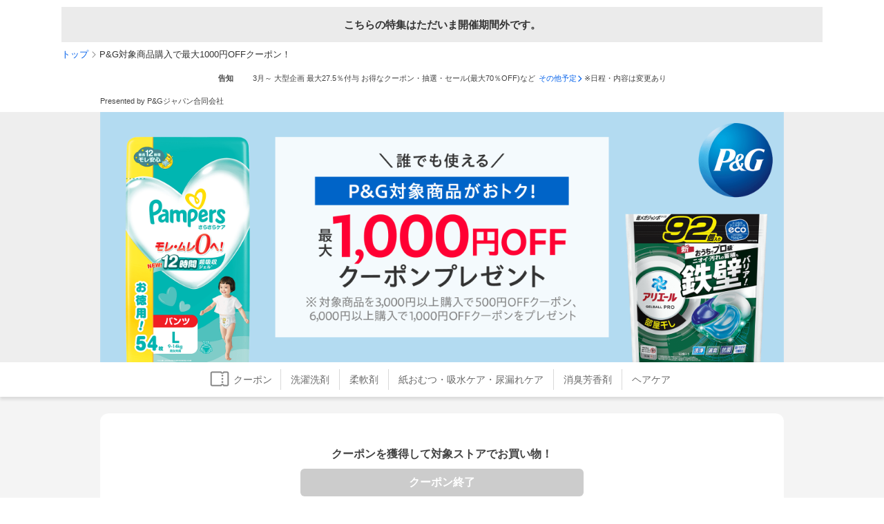

--- FILE ---
content_type: text/html; charset=utf-8
request_url: https://shopping.yahoo.co.jp/promotion/gateway/brand/pg/?sc_i=shp_top_promoVisual_banner_PRMBNR_E-2023-013083
body_size: 62705
content:
<!DOCTYPE html><html lang="ja"><head><meta charSet="utf-8"/><script>
(function(w,d,s,l,i){w[l]=w[l]||[];w[l].push({'gtm.start':
new Date().getTime(),event:'gtm.js'});var f=d.getElementsByTagName(s)[0],
j=d.createElement(s),dl=l!='dataLayer'?'&l='+l:'';j.async=true;j.src=
'https://www.googletagmanager.com/gtm.js?id='+i+dl;f.parentNode.insertBefore(j,f);
})(window,document,'script','dataLayer','GTM-PWD7BRB8');
</script><title>P&amp;G商品を購入で最大1000円OFFクーポンキャンペーン- Yahoo!ショッピング</title><meta http-equiv="X-UA-Compatible" content="IE=edge"/><meta name="viewport" content="width=1054"/><meta name="description" content="P&amp;G商品を対象のお店で買うと、最大1000円OFFクーポンプレゼント！重い洗剤や紙おむつはもちろんのこと、たくさんの種類が豊富にそろう消臭芳香剤、ヘアケア、カミソリなどが、お家でゆっくりお得に買える！"/><meta name="keywords" content="洗濯洗剤,柔軟剤,消臭剤,食器用洗剤,食洗機用洗剤,オムツ,シャンプー,コンディショナー,トリートメント,吸水ライナー,吸水ナプキン,髭剃り"/><meta name="application-name" content="Yahoo!ショッピング"/><meta name="msapplication-tooltip" content="ネットで通販、オンラインショッピング"/><meta name="msapplication-starturl" content="https://shopping.yahoo.co.jp/"/><meta name="msapplication-navbutton-color" content="#FF8F2D"/><meta name="msapplication-task" content="name=カート/注文履歴; action-uri=https://order.shopping.yahoo.co.jp/cgi-bin/cart-form; icon-uri=https://s.yimg.jp/images/shp_front/img/components/common/ic/pin_shopping.ico"/><meta name="format-detection" content="telephone=no"/><link rel="shortcut icon" href="https://s.yimg.jp/c/icon/s/bsc/2.0/favicon.ico" type="image/vnd.microsoft.icon"/><link rel="icon" href="https://s.yimg.jp/c/icon/s/bsc/2.0/favicon.ico" type="image/vnd.microsoft.icon"/><link rel="apple-touch-icon" href="https://s.yimg.jp/images/ipn/wcb/shopping180.png"/><meta property="og:title" content="P&amp;G商品を購入で最大1000円OFFクーポンキャンペーン- Yahoo!ショッピング"/><meta property="og:type" content="article"/><meta property="og:url" content="https://shopping.yahoo.co.jp/promotion/gateway/brand/pg/"/><meta property="og:image" content="https://s.yimg.jp/images/shp_edit/cms/promotion/gateway/brand/pg/20250516/bnr/ogp.png?date=2026-01-22"/><meta property="og:site_name" content="Yahoo!ショッピング"/><meta property="og:description" content="P&amp;G商品を対象のお店で買うと、最大1000円OFFクーポンプレゼント！重い洗剤や紙おむつはもちろんのこと、たくさんの種類が豊富にそろう消臭芳香剤、ヘアケア、カミソリなどが、お家でゆっくりお得に買える！"/><meta property="og:locale" content="ja_JP"/><meta property="fb:app_id" content=""/><link rel="canonical" href="https://shopping.yahoo.co.jp/promotion/gateway/brand/pg/"/><link rel="alternate" href="android-app://jp.co.yahoo.android.yshopping/yj-shopping/top"/><link rel="stylesheet" href="https://s.yimg.jp/images/shp_shared_parts/v2/2.0.195/css/pc/style.css"/><link rel="stylesheet" href="https://s.yimg.jp/images/shp_front/pc/_library/css/_library1.48_mc.css"/><link rel="stylesheet" href="https://s.yimg.jp/images/shp_front/pc/promotion/css/promotion1.5.css"/><script src="https://s.yimg.jp/images/commerce/js/libs/jquery/core/1.11.1/jquery.min.js"></script><script src="https://s.yimg.jp/images/ds/cl/ds-custom-logger-1.1.0.min.js"></script><script src="https://s.yimg.jp/images/shp-delivery/utils/1.0/custom-elements.min.js"></script><script src="https://s.yimg.jp/images/shp-delivery/utils/1.1/ptahGlobalCommon.js"></script><script id="ptah-json" type="application/json">{"noticeRes":{"unreadsCount":0,"warning":null},"lyLimitedSuggestRes":{"lyLimitedSuggestEnabled":true,"lyLimitedSuggestTitle":"厳選トピックス","lyLimitedSuggestLinks":[{"label":"寒さ対策","url":"https://shopping.yahoo.co.jp/promotion/event/category/winter/seasonal/"}]},"aiAgentEmgRes":{"pcEmg":false,"spEmg":true},"userRes":{"user":null,"request":{"auth":{"login":false,"level":"NONE","isIdleTimedOut":false},"career":"other"}},"affiliatesBarProps":{}}</script><script>
    ;(function() {
      var option = {
        service: 'shp',
        device: 'pc',
        pageId: 'promotion',
        crumb: 'AuY9cmkB1udR9a84aj9REU32yQ058B0S-Geo4JEmiHsbVCk-MbOaA_v3e2H3o7m0z2BjxB419IEvW_4IFUgIVMR38N7LV8cavY73FCnKElAEdg6bVHfDX4f4Yv_IQjtNFmSu9WLM'
      };

      YAHOO.JP.shp.shp_front_delivery.init(option);
    })();
  </script><script>
          var TLDataContext = {
            ual: {
              pageview : {"opttype":"pc","content_id":"","id_type":"shopping","nopv":"false","mtestid":"","ss_join_id":"","ss_join_id_type":"","hierarchy_id":"1155202918"}
            }
          };
        </script><script async="" src="https://s.yimg.jp/images/ds/managed/1/managed-ual.min.js?tk=e8a95dd8-c2f5-45a4-911a-3524b82a6610&amp;service=shopping"></script><style data-mc="first"></style><style>/* mdMallCouponAPI */.mdMallCouponAPI{margin-top:20px;}.mdMallCouponAPI .elWrap{overflow:hidden;}.mdMallCouponAPI .elItems{margin-top:-20px;margin-left:-20px;}.mdMallCouponAPI .elItems::after{clear:both;content:"";display:block;}@supports (flex-wrap:wrap) or (-webkit-flex-wrap:wrap){.mdMallCouponAPI .elItems{display:-ms-flexbox;display:flex;-ms-flex-wrap:wrap;flex-wrap:wrap;} .mdMallCouponAPI .elItems::after{content:none;}}.mdMallCouponAPI .elItem{float:left;width:50%;padding-top:20px;padding-left:20px;box-sizing:border-box;}.mdMallCouponAPI .elItem:nth-child(2n+1){clear:both;}.mdMallCouponAPI .elItemInner{min-height:100%;padding:29px;border:1px solid #eaeaea;}.mdMallCouponAPI .elItemInner::after{clear:both;content:"";display:block;}.mdMallCouponAPI .elImage{float:left;width:140px;}.mdMallCouponAPI .elTexts{margin-left:150px;}.mdMallCouponAPI .elDiscount{padding:5px;background-color:#333;color:#fff;text-align:center;}.mdMallCouponAPI .elDiscountTarget{display:block;font-size:12px;}.mdMallCouponAPI .elDiscountOff{display:block;font-size:20px;font-weight:bold;}.mdMallCouponAPI .elTitle{margin-top:5px;font-weight:bold;}.mdMallCouponAPI .elDescription{margin-top:10px;}.mdMallCouponAPI .elLimitTime span{position:relative;display:inline-block;line-height:16px;padding-left:18.712px;}.mdMallCouponAPI .elLimitTime span::before{position:absolute;content:"";font-family:"icon2.0";speak:none;font-size:16px;line-height:1;width:13.712px;text-indent:-1.144px;top:-1px;left:0;}.mdMallCouponAPI .elDetail{margin-top:5px;text-align:right;}.mdMallCouponAPI .elMessage{margin-top:10px;padding:10px;background-color:#eaeaea;font-weight:bold;}.mdMallCouponAPI .elCouponTitle{margin-top: 12px;font-size: 13px;font-weight:bold;text-align:center;}.mdMallCouponAPI .elButtons, .mdMallCouponAPI .elLoginButton{max-width:250px;margin:10px auto 0;height:44px;overflow:hidden;}.mdMallCouponAPI .elButton{transition:-webkit-transform 0.4s ease-in-out 0.1s;transition:transform 0.4s ease-in-out 0.1s;transition:transform 0.4s ease-in-out 0.1s, -webkit-transform 0.4s ease-in-out 0.1s;}.mdMallCouponAPI .elButton:nth-child(n+2){margin-top:5px;}.mdMallCouponAPI .elButton > a, .mdMallCouponAPI .elButton > span{background-color:#ffa340;box-sizing:border-box;display:inline-block;border:1px solid #ff8400;border-radius:5px;padding:0 9px;color:#fff;background:linear-gradient(180deg, #ffa340, #ff8400);font-size:18px;text-align:center;word-wrap:normal;word-break:normal;overflow:hidden;white-space:nowrap;text-overflow:ellipsis;width:100%;font-weight:bold;vertical-align:middle;}.mdMallCouponAPI .elButton > a > span, .mdMallCouponAPI .elButton > span > span{position:relative;display:inline-block;line-height:42px;padding-left:22.997px;}.mdMallCouponAPI .elButton > a > span::before, .mdMallCouponAPI .elButton > span > span::before{position:absolute;content:"";font-family:"icon2.0";speak:none;font-size:21px;line-height:1;width:17.997px;text-indent:-1.5015px;top:50%;margin-top:-10.5px;left:0;}.mdMallCouponAPI .elButton > a:hover, .mdMallCouponAPI .elButton > span:hover{background:linear-gradient(180deg, #ffb566, #ff9626);}.mdMallCouponAPI .elButton > a.elDisabled, .mdMallCouponAPI .elButton > a.elDisabled:hover, .mdMallCouponAPI .elButton > span.elDisabled, .mdMallCouponAPI .elButton > span.elDisabled:hover{cursor:default;border-color:#ccc;color:#fff;background:#ccc;}.mdMallCouponAPI .elButton > .elAnchor{background: #0000000B;border-width: 0;height: 44px;padding: 1px 0;}.mdMallCouponAPI .elButton > .elAnchor:hover{background: #0000000B; opacity: 0.7}.mdMallCouponAPI .elButton > .elAnchor > span::before {display: none;}.mdMallCouponAPI .elButton > .elAnchor > span {padding-left: 0;padding-right:14px;font-size: 14px;color: #0260EA;}.mdMallCouponAPI .elButton > .elAnchor > span::after {position:absolute;content:"\e643";font-family:"icon2.0";speak:none;font-size:16px;font-weight:bold;}.mdMallCouponAPI .elLoginButton{height:auto;}.mdMallCouponAPI .elLoginButton > a, .mdMallCouponAPI .elLoginButton > span{box-sizing:border-box;display:inline-block;border:1px solid #04c;border-radius:5px;padding:0 9px;color:#04c;background:#fff;font-size:12px;text-align:center;line-height:42px;width:100%;font-weight:bold;vertical-align:middle;padding-top:12.6px;padding-bottom:12.6px;line-height:1.4;}.mdMallCouponAPI .elLoginButton > a:hover, .mdMallCouponAPI .elLoginButton > span:hover{background:#e6eeff;}.mdMallCouponAPI .elLoginButton > a:disabled, .mdMallCouponAPI .elLoginButton > a:disabled:hover, .mdMallCouponAPI .elLoginButton > span:disabled, .mdMallCouponAPI .elLoginButton > span:disabled:hover{cursor:default;border-color:#ccc;color:#fff;background:#ccc;}.mdMallCouponAPI .elLoginButton > a > span, .mdMallCouponAPI .elLoginButton > span > span{display:inline-block;}.mdMallCouponAPI .elItem.elStateLoading .elItemInner, .mdMallCouponAPI .elItem.elStateError .elItemInner{position:relative;-webkit-user-select:none;-moz-user-select:none;-ms-user-select:none;user-select:none;pointer-events:none;}.mdMallCouponAPI .elItem.elStateLoading .elItemInner::after, .mdMallCouponAPI .elItem.elStateError .elItemInner::after{content:"";position:absolute;top:0;right:0;bottom:0;left:0;background-color:rgba(255, 255, 255, 0.7);}.mdMallCouponAPI .elItem.elStateError .elErrorMessage{position:absolute;top:50%;left:50%;z-index:1;width:100%;max-width:80%;padding:10px;box-sizing:border-box;background-color:#333;color:#fff;-webkit-transform:translate(-50%, -50%);-ms-transform:translate(-50%, -50%);transform:translate(-50%, -50%);}.mdMallCouponAPI .elNoteText{margin-top: 16px;font-size: 11px; color: #6A6A6A;}.mdMallCouponAPI .elLinkText{margin-top: 16px;font-size: 14px;text-align:center;}.mdMallCouponAPI .elItem.elStateSuccess .elButton{-webkit-transform:translateY(-49px);-ms-transform:translateY(-49px);transform:translateY(-49px);}.mdMallCouponAPI.isSingleColumn .elItems{margin:0;}.mdMallCouponAPI.isSingleColumn .elItem{width:100%;margin:0;padding:0;}.mdMallCouponAPI.isSingleColumn .elItemInner{padding:20px 0;border:0;}.mdMallCouponAPI.isSingleColumn .elDetail{margin-top:10px;text-align:left;}.mdMallCouponAPI.isSingleColumn .elNote{margin-top:10px;float:left;}.mdMallCouponAPI .elCouponCounter { margin-top: 22px;}.mdMallCouponAPI .elCouponCounter .elCouponCounterText { font-size: 14px; color: #333;}.mdMallCouponAPI .elCouponCounter .elCouponCounterNumber { font-weight: 700; font-size: 36px; color: #fc6600;}.mdMallCouponAPI .elCouponCounter .elCouponIcons { margin-top: 8px; display: flex; flex-direction: row; gap: 8px;}</style><link rel="stylesheet" href="https://s.yimg.jp/images/shp_edit/cms/maintenance/notice/css/mdNextScheduleNotice1.1.css"/><link rel="stylesheet" href="https://s.yimg.jp/images/shp_edit/cms/promotion/template/pc/part/mdSNSButton1.4.css"/><link rel="stylesheet" href="https://s.yimg.jp/images/shp_edit/cms/promotion/gateway/brand/template/common/pc/css/common_simple1.3.css"/><link rel="stylesheet" href="https://s.yimg.jp/images/shp_edit/cms/promotion/gateway/brand/template/common/pc/css/mdArticleText1.1.css"/><link rel="stylesheet" href="https://s.yimg.jp/images/shp_edit/cms/promotion/gateway/brand/template/common/pc/css/mdAnnotationExpand1.0.css"/><link rel="stylesheet" href="https://s.yimg.jp/images/shp_edit/cms/promotion/gateway/brand/template/common/pc/css/mdBannerList1.2.css"/><link rel="stylesheet" href="https://s.yimg.jp/images/shp_edit/cms/promotion/gateway/brand/template/common/pc/css/mdCampaignContents1.5.css"/><link rel="stylesheet" href="https://s.yimg.jp/images/shp_edit/cms/promotion/gateway/brand/template/common/pc/css/mdCampaignDetail1.1.css"/><link rel="stylesheet" href="https://s.yimg.jp/images/shp_edit/cms/promotion/gateway/brand/template/common/pc/css/mdCompanyName1.0.css"/><link rel="stylesheet" href="https://s.yimg.jp/images/shp_edit/cms/promotion/gateway/brand/template/common/pc/css/mdHeading1.0.css"/><link rel="stylesheet" href="https://s.yimg.jp/images/shp_edit/cms/promotion/gateway/brand/template/common/pc/css/mdItemLineup1.2.css"/><link rel="stylesheet" href="https://s.yimg.jp/images/shp_edit/cms/promotion/gateway/brand/template/common/pc/css/mdLeadSubText1.0.css"/><link rel="stylesheet" href="https://s.yimg.jp/images/shp_edit/cms/promotion/gateway/brand/template/common/pc/css/mdMainVisual_simple1.1.css"/><link rel="stylesheet" href="https://s.yimg.jp/images/shp_edit/cms/promotion/gateway/brand/template/common/pc/css/mdMainVisual_common1.0.css"/><link rel="stylesheet" href="https://s.yimg.jp/images/shp_edit/cms/promotion/gateway/brand/template/common/pc/css/mdModal1.2.css"/><link rel="stylesheet" href="https://s.yimg.jp/images/shp_edit/cms/promotion/gateway/brand/template/common/pc/css/mdPromotionNavigation1.1.css"/><link rel="stylesheet" href="https://s.yimg.jp/images/shp_edit/cms/promotion/gateway/brand/template/common/pc/css/mdQuestionCoupon1.3.css"/><link rel="stylesheet" href="https://s.yimg.jp/images/shp_edit/cms/promotion/gateway/brand/template/common/pc/css/mdSaleCounter1.2.css"/><link rel="stylesheet" href="https://s.yimg.jp/images/shp_edit/cms/promotion/gateway/brand/template/common/pc/css/mdYoutubeMovie1.0.css"/><link rel="stylesheet" href="https://s.yimg.jp/images/shp_edit/cms/promotion/gateway/brand/template/common/pc/css/mdTextLineup1.0.css"/><link rel="stylesheet" href="https://s.yimg.jp/images/shp_edit/cms/promotion/gateway/brand/template/common/pc/css/mdMoreButton1.0.css"/><link rel="stylesheet" href="https://s.yimg.jp/images/shp_edit/cms/promotion/gateway/brand/template/common/pc/css/mdSNS1.0.css"/><link rel="stylesheet" href="https://s.yimg.jp/images/shp_edit/cms/promotion/gateway/brand/template/common/pc/css/mdFloatingBanner1.2.css"/><link rel="stylesheet" href="https://s.yimg.jp/images/shp_edit/cms/promotion/gateway/brand/pg/pc/css/pg1.2.css"/><meta name="next-head-count" content="63"/><script id="yjsmhScript"></script><link rel="preload" href="https://s.yimg.jp/images/shp_mc/frontend/prod/202601081630/_next/static/css/165.css" as="style"/><link rel="stylesheet" href="https://s.yimg.jp/images/shp_mc/frontend/prod/202601081630/_next/static/css/165.css" data-n-p=""/><noscript data-n-css=""></noscript><script defer="" nomodule="" src="https://s.yimg.jp/images/shp_mc/frontend/prod/202601081630/_next/static/chunks/polyfills-42372ed130431b0a.js"></script><script src="https://s.yimg.jp/images/shp_mc/frontend/prod/202601081630/_next/static/chunks/272.js" defer=""></script><script src="https://s.yimg.jp/images/shp_mc/frontend/prod/202601081630/_next/static/chunks/774.js" defer=""></script><script src="https://s.yimg.jp/images/shp_mc/frontend/prod/202601081630/_next/static/chunks/179.js" defer=""></script><script src="https://s.yimg.jp/images/shp_mc/frontend/prod/202601081630/_next/static/chunks/888.js" defer=""></script><script src="https://s.yimg.jp/images/shp_mc/frontend/prod/202601081630/_next/static/chunks/663.js" defer=""></script><script src="https://s.yimg.jp/images/shp_mc/frontend/prod/202601081630/_next/static/chunks/186.js" defer=""></script><script src="https://s.yimg.jp/images/shp_mc/frontend/prod/202601081630/_next/static/chunks/165.js" defer=""></script><script src="https://s.yimg.jp/images/shp_mc/frontend/prod/202601081630/_next/static/202601081630/_buildManifest.js" defer=""></script><script src="https://s.yimg.jp/images/shp_mc/frontend/prod/202601081630/_next/static/202601081630/_ssgManifest.js" defer=""></script></head><body><a id="pagetop"></a><div id="wrapper"><div id="shpWrapper" class="frozenA"><div id="__next"><noscript><iframe src="https://www.googletagmanager.com/ns.html?id=GTM-PWD7BRB8" height="0" width="0" style="display:none;visibility:hidden"></iframe></noscript><script>
        if (typeof YAHOO == 'undefined') {
          var YAHOO = {};
          YAHOO.JP = {};
          YAHOO.JP.shp = {};
        } else if (typeof YAHOO.JP == 'undefined') {
          YAHOO.JP = {};
          YAHOO.JP.shp = {};
        } else if (typeof YAHOO.JP.shp == 'undefined') {
          YAHOO.JP.shp = {};
        }
        YAHOO.JP.shp.data = {"status":{"cross_device_id":"","device":1,"login":false}};
      </script><div id="shpPage"><div class="PageFrame PageFrame--colorless style_Layout__pP7Rs"><header class="PageFrame__header"><div class="CenteredContainer"><shp-masthead applyWhiteUI="false" withEmg="false" disablePremiumAd="true"></shp-masthead><div class=""><div id="TEMPLA_EMG"></div></div><shp-message-header></shp-message-header><div class="style_PtahAffiliatesBar__marginTop__nCrJg"><shp-share-sheet title="P&amp;G商品を購入で最大1000円OFFクーポンキャンペーン- Yahoo!ショッピング" linkUrl="https://shopping.yahoo.co.jp/promotion/gateway/brand/pg/" shareText="【Yahoo!ショッピング】P&amp;G商品を購入で最大1000円OFFクーポンキャンペーン" zIndex="2000100"></shp-share-sheet></div><div class="style_PublishedTerm__nnjfG"><div class="style_PublishedTerm__textWrapper__W_M2k"><p class="style_PublishedTerm__text__WAps6">こちらの特集はただいま開催期間外です。</p></div></div><shp-search-header appId="dj0zaiZpPVkwMDJ1RHlqOEdwdCZzPWNvbnN1bWVyc2VjcmV0Jng9M2Y-" isFurusato="false"></shp-search-header><div class="style_BreadCrumbEdit__bB1iT"><nav><ol class="style_BreadCrumbEdit__crumbs__9i5en"><li class="style_BreadCrumbEdit__crumb__SFVm7"><a href="https://shopping.yahoo.co.jp/"><div class="style_BreadCrumbEdit__text__oduQX">トップ</div></a></li><li class="style_BreadCrumbEdit__crumb__SFVm7"><svg width="48" height="48" viewBox="0 0 48 48" aria-hidden="true" class="Symbol style_BreadCrumbEdit__symbol___ZVkL"><path fill-rule="evenodd" clip-rule="evenodd" d="m33.42 22.58-16-16a2 2 0 0 0-2.83 2.83L29.17 24l-14.6 14.59a2 2 0 0 0 0 2.83c.78.77 2.06.77 2.83 0l16.01-16A2 2 0 0 0 34 24a2 2 0 0 0-.58-1.42Z"></path></svg><div class="style_BreadCrumbEdit__text__oduQX">P&amp;G対象商品購入で最大1000円OFFクーポン！</div></li></ol></nav></div></div></header><main class="PageFrame__main style_Layout__main___KpyB"><div class="CenteredContainer"><div id="shpMain"><noscript><div class="style_JsOffAlert__UM2DJ"><div class="style_JsOffAlert__textWrapper__k9A13"><p class="style_JsOffAlert__mainText__QYh0E">現在JavaScriptの設定が無効になっています。</p><p class="style_JsOffAlert__subText__E6vdD">すべての機能を利用するためには、設定を有効にしてください。詳しい設定方法は「<a class="style_JsOffAlert__link__Ub63Y" href="https://support.yahoo-net.jp/noscript">JavaScriptの設定方法</a>」をご覧ください。</p></div></div></noscript><div class="style_FrontEndTemplate__r9Akm"><div class="gdColumns gd1ColumnB"><div class=""><div class="mdNextScheduleNotice_01">
  <a id="anchor_mdNextScheduleNotice_01" data-anchor></a>
  <div class="ptNextScheduleNotice_01__text_01">
    <div class="elTextWrap">
      <p class="elTitle"><span class="elEmphasis">告知</span></p>
      <p class="elMainText">3月～ 大型企画 最大27.5％付与 お得なクーポン・抽選・セール(最大70％OFF)など<a class="elLink" href="https://shopping.yahoo.co.jp/promotion/campaign/guide/">その他予定</a> ※日程・内容は変更あり</p>
    </div>
  </div>
</div><div class="mdCompanyName">
  <div class="elTextInner">
    <p class="elNameText">Presented by P&Gジャパン合同会社</p>
  </div>
</div><div class="wpFirstView_01">
  <div class="mdMainVisual_01 fv-contents">    <div class="ptMainVisual_01">
      <div class="elTopImages">
        <img src="https://s.yimg.jp/images/shp_edit/cms/promotion/gateway/brand/pg/20250516/img/pc_top_mainvisual_01.jpg" alt="誰でも使える P&G対象商品がおトク！最大1,000円OFFクーポンプレゼント ※対象商品を3,000円以上購入で500円OFFクーポン、6,000円以上購入で1,000円OFFクーポンプレゼント" width="2460" height="900">
      </div>
    </div>  </div>
</div><div class="mdPromotionNavigation tracked_mods target_modules" data-libsticky data-libsticky-id="nav_top" id="nav01">
  <a id="mdPromotionNavigation"></a>
  <ul class="elList">
    <li class="elItem elCoupon"><a class="elLink" href="#anchor_mdCampaignContents_01" data-cl-params="_cl_link:etc_txt;_cl_position:1;">クーポン</a></li>
    <li class="elItem"><a class="elLink" href="#anchor_01" data-cl-params="_cl_link:etc_txt;_cl_position:2">洗濯洗剤</a></li>
    <li class="elItem"><a class="elLink" href="#anchor_02" data-cl-params="_cl_link:etc_txt;_cl_position:3">柔軟剤</a></li>
    <li class="elItem"><a class="elLink" href="#anchor_03" data-cl-params="_cl_link:etc_txt;_cl_position:4">紙おむつ・吸水ケア・尿漏れケア</a></li>
    <li class="elItem"><a class="elLink" href="#anchor_05" data-cl-params="_cl_link:etc_txt;_cl_position:5">消臭芳香剤</a></li>
    <li class="elItem"><a class="elLink" href="#anchor_06" data-cl-params="_cl_link:etc_txt;_cl_position:6">ヘアケア</a></li>
  </ul>
</div>
<a id="anchor_sticky_globalNav"></a></div></div><div class="gdColumns gd1ColumnA"><div><div class=""><div class="wpContentsBg"><div class="mdCampaignContents_b_01">
  <a id="anchor_mdCampaignContents_01" data-anchor=""></a>
  <div class="elCampaignContents"><div class="elDescriptionText">クーポンを獲得して対象ストアでお買い物！</div><!-- MallCouponAPI --><div class="tracked_mods target_modules " id="coupon1"> <div class="mdMallCouponAPI"> <div class="elWrap"> <ul class="elItems"> <li class="elItem" data-mallCoupon="ZGVmMzIyNjkxOTlhMjUxOWYzNDllY2FkM2U5"> <div class="elItemInner"> <div class="elImage"> <img class="lazy" src="https://s.yimg.jp/images/shp_edit/cms/promotion/gateway/brand/pg/20250516/bnr/600_600_01.png" width="140" height="140" alt=""> </div> <div class="elTexts"> <p class="elDiscount"> <span class="elDiscountTarget"></span><span class="elDiscountOff">500円OFF</span> </p> <p class="elTitle">【誰でも使える】P&amp;G対象商品500円オフクーポン【Yahoo!ショッピング発行】</p> <div class="elDescription"> <p class="elLimitTime"><span>2025年6月16日0:00まで</span></p> <p class="elTerms">3,000円以上の注文で利用可</p> <p class="elLimitNumber">先着11,000注文まで</p> </div> <p class="elDetail"> <a href="https://shopping.yahoo.co.jp/coupon/mall/ZGVmMzIyNjkxOTlhMjUxOWYzNDllY2FkM2U5" data-cl-params="_cl_link:cpn_txt;_cl_position:1;"> 利用条件を確認する </a> </p> <div class="elButtons"> <p class="elButton" data-get-coupon-button-status="inActive" data-get-coupon-button-id="862ca8ee-25d2-4ca6-8f7e-822b171929a6"> <span class="elDisabled"> <span class="elButtonIcon">クーポン終了</span> </span> </p> </div> <p class="elMessage">このクーポンは先着順のため終了しました。</p> <p class="elErrorMessage"></p> </div> </div> </li> </ul> </div> </div></div><!-- /MallCouponAPI -->  </div><div class="elNote target_modules" id="txt03">

「クーポンを獲得」ボタンを押下すると、その時点で獲得可能なクーポンを一括獲得できます。<br><br>

<b>①【誰でも使える】P&G対象商品500円オフクーポン</b><br>
利用期間：2025/05/16　10：00～2025/06/16　00：00<br>
対象商品の合計3,000円以上（税込）の購入で適用されます。<br>
<br>
<b>②【誰でも使える】パンパース対象商品1,000円オフクーポン</b><br>
利用期間：2025/06/01　10：00～2025/6/16　00：00<br>
対象商品の合計6,000円以上（税込）の購入で適用されます。<br>
<br>
ご購入前に<a href="#anchor_mdCampaignDetail_01">クーポン詳細</a>をご確認ください。

</div></div><div class="mdCategoryHeading_01">
  <a id="anchor_mdCategoryHeading_01" data-anchor=""></a>
  <h2 class="elTitle">対象商品 一覧<span class="elText">P&Gの人気商品をピックアップ！</span></h2>
</div><div class="mdHeading_a_01">
<a id="anchor_01" data-anchor=""></a>
  <div class="ptHeading_01">
    <h3 class="elTitle">洗濯洗剤
    </h3>
  </div>
</div><div class="mdItemLineup_01">
<div class="ptItemLineup_01__item_a_01 target_modules" id="itm01">
<ul class="elList elColumn5 elNameOpen">

<li class="elListItem"><a class="elLink" href="https://shopping.yahoo.co.jp/search?jan=4987176309280,4987176219206,4987176309167,4987176219282,4987176309082,4987176219220,4987176309266,4987176219329,4987176309013,4987176219244,4987176309099,4987176219343,4987176309037,4987176165527,4987176165534&storeid=itsumomart+hikaritv+h-lohaco+petkan+irisplaza+rd-lohaco&uIv=off&prom=1&webview=1" data-cl-params="_cl_link:etc_img;_cl_position:1;"><p class="elItemImage"><img class="elImg" src="https://s.yimg.jp/images/shp_edit/cms/promotion/gateway/brand/pg/20250516/img/1_01.jpg" alt="" width="130" height="130"></p><p class="elText">アリエール ジェル</p></a></li>
<li class="elListItem"><a class="elLink" href="https://shopping.yahoo.co.jp/search?jan=4987176140180,4987176140258,4987176108913,4987176184764,4987176251732,4987176251817,4987176251626,4987176264732,4987176264640,4987176264596,4987176264565,4987176264756,4987176264718,4987176264572,4987176264589,4987176265005,4987176265012,4987176251831,4987176251695&storeid=itsumomart+hikaritv+h-lohaco+petkan+irisplaza+rd-lohaco&uIv=off&prom=1&webview=1" data-cl-params="_cl_link:etc_img;_cl_position:2;"><p class="elItemImage"><img class="elImg" src="https://s.yimg.jp/images/shp_edit/cms/promotion/gateway/brand/pg/20250516/img/1_02.jpg" alt="" width="130" height="130"></p><p class="elText">ボールド ジェルボール</p></a></li>
<li class="elListItem"><a class="elLink" href="https://shopping.yahoo.co.jp/search?jan=4987176182586,4987176182562,4987176182531,4987176184597,4987176184559,4987176184580&storeid=itsumomart+hikaritv+h-lohaco+petkan+irisplaza+rd-lohaco&uIv=off&prom=1&webview=1" data-cl-params="_cl_link:etc_img;_cl_position:3;"><p class="elItemImage"><img class="elImg" src="https://s.yimg.jp/images/shp_edit/cms/promotion/gateway/brand/pg/20250516/img/1_03.jpg" alt="" width="130" height="130"></p><p class="elText">さらさ</p></a></li>
<li class="elListItem"><a class="elLink" href="https://shopping.yahoo.co.jp/search?jan=4987176309365,4987176219060,4987176309310,4987176219077,4987176309211,4987176219046,4987176309198&storeid=itsumomart+hikaritv+h-lohaco+petkan+irisplaza+rd-lohaco&uIv=off&prom=1&webview=1" data-cl-params="_cl_link:etc_img;_cl_position:4;"><p class="elItemImage"><img class="elImg" src="https://s.yimg.jp/images/shp_edit/cms/promotion/gateway/brand/pg/20250516/img/1_04.jpg" alt="" width="130" height="130"></p><p class="elText">アリエール ジェル 部屋干し</p></a></li>
<li class="elListItem"><a class="elLink" href="https://shopping.yahoo.co.jp/search?jan=4987176190604,4987176190710,4987176190468,4987176190529,4987176190413,4987176190376&storeid=itsumomart+hikaritv+h-lohaco+petkan+irisplaza+rd-lohaco&uIv=off&prom=1&webview=1" data-cl-params="_cl_link:etc_img;_cl_position:5;"><p class="elItemImage"><img class="elImg" src="https://s.yimg.jp/images/shp_edit/cms/promotion/gateway/brand/pg/20250516/img/1_05.jpg" alt="" width="130" height="130"></p><p class="elText">ボールド ジェル</p></a></li>
<li class="elListItem"><a class="elLink" href="https://shopping.yahoo.co.jp/search?jan=4987176238511,4987176238566,4987176238559,4987176062307,4987176234698,4987176234971,4987176234902,4987176234834,4987176234728,4987176234933,4987176062369,4987176235039,4987176235008,4987176234841,4987176194398,4987176234735,4987176234759,4987176234896&storeid=itsumomart+hikaritv+h-lohaco+petkan+irisplaza+rd-lohaco&uIv=off&prom=1&webview=1" data-cl-params="_cl_link:etc_img;_cl_position:6;"><p class="elItemImage"><img class="elImg" src="https://s.yimg.jp/images/shp_edit/cms/promotion/gateway/brand/pg/20250516/img/1_06.jpg" alt="" width="130" height="130"></p><p class="elText">アリエール ジェルボール</p></a></li>
<li class="elListItem"><a class="elLink" href="https://shopping.yahoo.co.jp/search?jan=4987176212887,4987176274144,4987176190369,4987176212832,4987176212818,4987176190598&storeid=itsumomart+hikaritv+h-lohaco+petkan+irisplaza+rd-lohaco&uIv=off&prom=1&webview=1" data-cl-params="_cl_link:etc_img;_cl_position:7;"><p class="elItemImage"><img class="elImg" src="https://s.yimg.jp/images/shp_edit/cms/promotion/gateway/brand/pg/20250516/img/1_07.jpg" alt="" width="130" height="130"></p><p class="elText">ボールド</p></a></li>
<li class="elListItem"><a class="elLink" href="https://shopping.yahoo.co.jp/search?jan=4987176244208,4987176244062,4987176244215,4987176244161,4987176244079,4987176244055,4987176244130,4987176244147&storeid=itsumomart+hikaritv+h-lohaco+petkan+irisplaza+rd-lohaco&uIv=off&prom=1&webview=1" data-cl-params="_cl_link:etc_img;_cl_position:8;"><p class="elItemImage"><img class="elImg" src="https://s.yimg.jp/images/shp_edit/cms/promotion/gateway/brand/pg/20250516/img/1_08.jpg" alt="" width="130" height="130"></p><p class="elText">アリエール ミライ</p></a></li>
<li class="elListItem"><a class="elLink" href="https://shopping.yahoo.co.jp/search?jan=4987176167415,4987176295439,4987176117816,4987176295224,4987176295293,4987176059772&storeid=itsumomart+hikaritv+h-lohaco+petkan+irisplaza+rd-lohaco&uIv=off&prom=1&webview=1" data-cl-params="_cl_link:etc_img;_cl_position:9;"><p class="elItemImage"><img class="elImg" src="https://s.yimg.jp/images/shp_edit/cms/promotion/gateway/brand/pg/20250516/img/1_09.jpg" alt="" width="130" height="130"></p><p class="elText">アリエール ジェル 本体 </p></a></li>


</ul>

<div class="elSubTitle">ストアから探す</div>
<ul class="elStoreLink">
<li class="elStoreLinkItem">
<a class="elLink" data-cl-params="_cl_link:etc_txt;_cl_position:1;" href="https://lohaco.yahoo.co.jp/special/event/pg_campaign_a/">
<p class="elText"><b>LOHACO by ASKULのキャンペーン対象商品をもっと見る</b></p>
</a>
</li>
<li class="elStoreLinkItem">
<a class="elLink" data-cl-params="_cl_link:etc_txt;_cl_position:2;" href="https://store.shopping.yahoo.co.jp/hikaritv/a5a2a5eaa5.html ">
<p class="elText"><b>ひかりTVショッピングYahoo!店のキャンペーン対象商品をもっと見る</b></p>
</a>
</li>
<li class="elStoreLinkItem">
<a class="elLink" data-cl-params="_cl_link:etc_txt;_cl_position:3;" href="https://store.shopping.yahoo.co.jp/itsumomart/pglaundryd.html">
<p class="elText"><b>Itsumo martのキャンペーン対象商品をもっと見る</b></p>
</a>
</li>
<li class="elStoreLinkItem">
<a class="elLink" data-cl-params="_cl_link:etc_txt;_cl_position:4;" href="https://store.shopping.yahoo.co.jp/petkan/a1fap26amp.html">
<p class="elText"><b>メガストア Yahoo!店のキャンペーン対象商品をもっと見る</b></p>
</a>
</li>
<li class="elStoreLinkItem">
<a class="elLink" data-cl-params="_cl_link:etc_txt;_cl_position:5;" href="https://store.shopping.yahoo.co.jp/irisplaza/p26amp3bga.html ">
<p class="elText"><b>アイリスプラザ Yahoo!店のキャンペーン対象商品をもっと見る</b></p>
</a>
</li>
</ul>
</div>
</div>
<div class="mdHeading_a_02">
<a id="anchor_02" data-anchor=""></a>
  <div class="ptHeading_01">
    <h3 class="elTitle">柔軟剤</h3>
  </div>
</div><div class="mdItemLineup_01">
<div class="ptItemLineup_01__item_a_01 target_modules" id="itm02">

<ul class="elList elColumn5 elNameOpen">


<li class="elListItem"><a class="elLink" href="https://shopping.yahoo.co.jp/search?jan=4987176192608,4987176192585,4987176192929,4987176277572,4987176192547,4987176280862,4987176218001,4987176196187,4987176275783,4987176276117,4987176196224&storeid=itsumomart+hikaritv+h-lohaco+petkan+irisplaza+rd-lohaco&uIv=off&prom=1&webview=1" data-cl-params="_cl_link:etc_img;_cl_position:1;"><p class="elItemImage"><img class="elImg" src="https://s.yimg.jp/images/shp_edit/cms/promotion/gateway/brand/pg/20250516/img/2_01.jpg" alt="" width="130" height="130"></p><p class="elText">レノアハピネス</p></a></li>
<li class="elListItem"><a class="elLink" href="https://shopping.yahoo.co.jp/search?jan=4987176255303,4987176255358,4987176255389,4987176312570,4987176255419,4987176271532,4987176255495,4987176312761,4987176255501,4987176312693,4987176255556,4987176312648,4987176255570,4987176312808,4987176255587,4987176312624,4987176271549,4987176312549&storeid=itsumomart+hikaritv+h-lohaco+petkan+irisplaza+rd-lohaco&uIv=off&prom=1&webview=1" data-cl-params="_cl_link:etc_img;_cl_position:2;"><p class="elItemImage"><img class="elImg" src="https://s.yimg.jp/images/shp_edit/cms/promotion/gateway/brand/pg/20250516/img/2_02.jpg" alt="" width="130" height="130"></p><p class="elText">レノア 超消臭 1week 大容量</p></a></li>
<li class="elListItem"><a class="elLink" href="https://shopping.yahoo.co.jp/search?jan=4987176217561,4987176217547,4987176217486,4987176217493,4987176294913,4987176294951,4987176291493&storeid=itsumomart+hikaritv+h-lohaco+petkan+irisplaza+rd-lohaco&uIv=off&prom=1&webview=1" data-cl-params="_cl_link:etc_img;_cl_position:3;"><p class="elItemImage"><img class="elImg" src="https://s.yimg.jp/images/shp_edit/cms/promotion/gateway/brand/pg/20250516/img/2_03.jpg" alt="" width="130" height="130"></p><p class="elText">レノア 超消臭1Week</p></a></li>
<li class="elListItem"><a class="elLink" href="https://shopping.yahoo.co.jp/search?jan=4987176243881,4987176243959,4987176247476,4987176243997,4987176243928,4987176243898,4987176247483,4987176243942&storeid=itsumomart+hikaritv+h-lohaco+petkan+irisplaza+rd-lohaco&uIv=off&prom=1&webview=1" data-cl-params="_cl_link:etc_img;_cl_position:4;"><p class="elItemImage"><img class="elImg" src="https://s.yimg.jp/images/shp_edit/cms/promotion/gateway/brand/pg/20250516/img/2_04.jpg" alt="" width="130" height="130"></p><p class="elText">レノア 煮沸 大容量</p></a></li>
<li class="elListItem"><a class="elLink" href="https://shopping.yahoo.co.jp/search?jan=4987176277213,4987176277268,4987176277206,4987176277237,4987176277282,4987176277176,4987176285362,4987176258564,4987176258373,4987176258526,4987176258397,4987176258496,4987176258434,4987176285355&storeid=itsumomart+hikaritv+h-lohaco+petkan+irisplaza+rd-lohaco&uIv=off&prom=1&webview=1" data-cl-params="_cl_link:etc_img;_cl_position:5;"><p class="elItemImage"><img class="elImg" src="https://s.yimg.jp/images/shp_edit/cms/promotion/gateway/brand/pg/20250516/img/2_05.jpg" alt="" width="130" height="130"></p><p class="elText">レノア ハピネス 大容量</p></a></li>
<li class="elListItem"><a class="elLink" href="https://shopping.yahoo.co.jp/search?jan=4987176242143,4987176242198,4987176228734,4987176228741,4987176228680,4987176278388,4987176242259,4987176242136,4987176228673,4987176228697,4987176228659,4987176278425&storeid=itsumomart+hikaritv+h-lohaco+petkan+irisplaza+rd-lohaco&uIv=off&prom=1&webview=1" data-cl-params="_cl_link:etc_img;_cl_position:6;"><p class="elItemImage"><img class="elImg" src="https://s.yimg.jp/images/shp_edit/cms/promotion/gateway/brand/pg/20250516/img/2_06.jpg" alt="" width="130" height="130"></p><p class="elText">レノア アロマジュエル 大容量</p></a></li>
<li class="elListItem"><a class="elLink" href="https://shopping.yahoo.co.jp/search?jan=4902430893503,4987176066008,4987176241863,4902430890663,4987176130570,4987176241917,4987176066787,4987176130563,4987176244017,4902430720700,4987176241153,4987176212436,4987176241160,4902430889506,4902430892025,4987176066800&storeid=itsumomart+hikaritv+h-lohaco+petkan+irisplaza+rd-lohaco&uIv=off&prom=1&webview=1" data-cl-params="_cl_link:etc_img;_cl_position:7;"><p class="elItemImage"><img class="elImg" src="https://s.yimg.jp/images/shp_edit/cms/promotion/gateway/brand/pg/20250516/img/2_07.jpg" alt="" width="130" height="130"></p><p class="elText">レノア オードリュクス</p></a></li>
<li class="elListItem"><a class="elLink" href="https://shopping.yahoo.co.jp/search?jan=4987176260727,4987176260734,4987176260703,4987176260659,4987176260635,4987176260666,4987176260574,4987176260628,4987176260581&storeid=itsumomart+hikaritv+h-lohaco+petkan+irisplaza+rd-lohaco&uIv=off&prom=1&webview=1" data-cl-params="_cl_link:etc_img;_cl_position:8;"><p class="elItemImage"><img class="elImg" src="https://s.yimg.jp/images/shp_edit/cms/promotion/gateway/brand/pg/20250516/img/2_08.jpg" alt="" width="130" height="130"></p><p class="elText">レノアリセット</p></a></li>
<li class="elListItem"><a class="elLink" href="https://shopping.yahoo.co.jp/search?jan=4987176122193,4987176122223,4987176122186,4987176122339,4987176122353,4987176122315,4987176149695,4987176149749,4987176149701&storeid=itsumomart+hikaritv+h-lohaco+petkan+irisplaza+rd-lohaco&uIv=off&prom=1&webview=1" data-cl-params="_cl_link:etc_img;_cl_position:9;"><p class="elItemImage"><img class="elImg" src="https://s.yimg.jp/images/shp_edit/cms/promotion/gateway/brand/pg/20250516/img/2_09.jpg" alt="" width="130" height="130"></p><p class="elText">レノア クエン酸</p></a></li>


</ul>
<div class="elSubTitle">ストアから探す</div>
<ul class="elStoreLink">
<li class="elStoreLinkItem">
<a class="elLink" data-cl-params="_cl_link:etc_txt;_cl_position:1;" href="https://lohaco.yahoo.co.jp/special/event/pg_campaign_b/">
<p class="elText"><b>LOHACO by ASKULのキャンペーン対象商品をもっと見る</b></p>
</a>
</li>
<li class="elStoreLinkItem">
<a class="elLink" data-cl-params="_cl_link:etc_txt;_cl_position:2;" href="https://store.shopping.yahoo.co.jp/hikaritv/a5eca5cea5.html">
<p class="elText"><b>ひかりTVショッピングYahoo!店のキャンペーン対象商品をもっと見る</b></p>
</a>
</li>
<li class="elStoreLinkItem">
<a class="elLink" data-cl-params="_cl_link:etc_txt;_cl_position:3;" href="https://store.shopping.yahoo.co.jp/itsumomart/pgfabric.html">
<p class="elText"><b>Itsumo martのキャンペーン対象商品をもっと見る</b></p>
</a>
</li>
<li class="elStoreLinkItem">
<a class="elLink" data-cl-params="_cl_link:etc_txt;_cl_position:4;" href="https://store.shopping.yahoo.co.jp/petkan/a1fap26amp.html">
<p class="elText"><b>メガストア Yahoo!店のキャンペーン対象商品をもっと見る</b></p>
</a>
</li>
<li class="elStoreLinkItem">
<a class="elLink" data-cl-params="_cl_link:etc_txt;_cl_position:5;" href="https://store.shopping.yahoo.co.jp/irisplaza/p26amp3bga.html">
<p class="elText"><b>アイリスプラザ Yahoo!店のキャンペーン対象商品をもっと見る</b></p>
</a>
</li>
</ul>
</div>
</div><div class="mdHeading_a_03">
<a id="anchor_03" data-anchor=""></a>
  <div class="ptHeading_01">
    <h3 class="elTitle">紙おむつ・吸水ケア・尿漏れケア</h3>
  </div>
</div><div class="mdItemLineup_01">
<div class="ptItemLineup_01__item_a_01 target_modules" id="itm03">

<ul class="elList elColumn5 elNameOpen">

<li class="elListItem"><a class="elLink" href="https://shopping.yahoo.co.jp/search?jan=4987176238498,4987176203229,4987176203205,4987176203199,4987176203182,4987176203137,4987176203120,4987176203113,4987176203106&storeid=itsumomart+hikaritv+h-lohaco+petkan+irisplaza+rd-lohaco&uIv=off&prom=1&webview=1" data-cl-params="_cl_link:etc_img;_cl_position:1;"><p class="elItemImage"><img class="elImg" src="https://s.yimg.jp/images/shp_edit/cms/promotion/gateway/brand/pg/20250516/img/3_01.jpg" alt="" width="130" height="130"></p><p class="elText">はじめての肌へのいちばん</p></a></li>
<li class="elListItem"><a class="elLink" href="https://shopping.yahoo.co.jp/search?jan=4987176136138,4987176136152,4902430148887,4902430148948,4987176076205,4987176203410,4987176203403,4987176203397,4987176203380,4987176203373&storeid=itsumomart+hikaritv+h-lohaco+petkan+irisplaza+rd-lohaco&uIv=off&prom=1&webview=1" data-cl-params="_cl_link:etc_img;_cl_position:2;"><p class="elItemImage"><img class="elImg" src="https://s.yimg.jp/images/shp_edit/cms/promotion/gateway/brand/pg/20250516/img/3_02.jpg" alt="" width="130" height="130"></p><p class="elText">さらさらケア パンツ</p></a></li>
<li class="elListItem"><a class="elLink" href="https://shopping.yahoo.co.jp/search?jan=4987176203434,4987176281395,4987176203496,4987176203489,4987176203465&storeid=itsumomart+hikaritv+h-lohaco+petkan+irisplaza+rd-lohaco&uIv=off&prom=1&webview=1" data-cl-params="_cl_link:etc_img;_cl_position:3;"><p class="elItemImage"><img class="elImg" src="https://s.yimg.jp/images/shp_edit/cms/promotion/gateway/brand/pg/20250516/img/3_03.jpg" alt="" width="130" height="130"></p><p class="elText">おやすみパンツ</p></a></li>
<li class="elListItem"><a class="elLink" href="https://shopping.yahoo.co.jp/search?jan=4902430874328,4902430879941,4987176216984,4902430882453,4987176195883,4987176265821,4902430874342,4987176104632,4987176195869,4987176265838,4902430874359,4987176104649,4902430917049,4987176266170,4902430344821,4987176266187,4902430344678&storeid=itsumomart+hikaritv+h-lohaco+petkan+irisplaza+rd-lohaco&uIv=off&prom=1&webview=1" data-cl-params="_cl_link:etc_img;_cl_position:4;"><p class="elItemImage"><img class="elImg" src="https://s.yimg.jp/images/shp_edit/cms/promotion/gateway/brand/pg/20250516/img/3_04.jpg" alt="" width="130" height="130"></p><p class="elText">ウィスパー うすさら安心</p></a></li>
<li class="elListItem"><a class="elLink" href="https://shopping.yahoo.co.jp/search?jan=4987176203311,4987176203328,4987176203298,4987176203274,4987176203281,4987176203267&storeid=itsumomart+hikaritv+h-lohaco+petkan+irisplaza+rd-lohaco&uIv=off&prom=1&webview=1" data-cl-params="_cl_link:etc_img;_cl_position:5;"><p class="elItemImage"><img class="elImg" src="https://s.yimg.jp/images/shp_edit/cms/promotion/gateway/brand/pg/20250516/img/3_05.jpg" alt="" width="130" height="130"></p><p class="elText">さらさらケア テープ</p></a></li>
<li class="elListItem"><a class="elLink" href="https://shopping.yahoo.co.jp/search?jan=4987176072030,4902430641135,4902430881616,4987176217912,4902430882460&storeid=itsumomart+hikaritv+h-lohaco+petkan+irisplaza+rd-lohaco&uIv=off&prom=1&webview=1" data-cl-params="_cl_link:etc_img;_cl_position:6;"><p class="elItemImage"><img class="elImg" src="https://s.yimg.jp/images/shp_edit/cms/promotion/gateway/brand/pg/20250516/img/3_06.jpg" alt="" width="130" height="130"></p><p class="elText">ウィスパー アウトレット</p></a></li>
<li class="elListItem"><a class="elLink" href="https://shopping.yahoo.co.jp/search?jan=4902430881531,4987176195937,4902430917100,4987176265869,4987176194084,4902430874335,4987176195913,4987176265876,4902430881715,4987176194053,4902430917148,4902430917179,4987176126856&storeid=itsumomart+hikaritv+h-lohaco+petkan+irisplaza+rd-lohaco&uIv=off&prom=1&webview=1" data-cl-params="_cl_link:etc_img;_cl_position:7;"><p class="elItemImage"><img class="elImg" src="https://s.yimg.jp/images/shp_edit/cms/promotion/gateway/brand/pg/20250516/img/3_07.jpg" alt="" width="130" height="130"></p><p class="elText">ウィスパー うすさら吸水</p></a></li>
<li class="elListItem"><a class="elLink" href="https://shopping.yahoo.co.jp/search?jan=4987176077134,4987176076915,4987176077158&storeid=itsumomart+hikaritv+h-lohaco+petkan+irisplaza+rd-lohaco&uIv=off&prom=1&webview=1" data-cl-params="_cl_link:etc_img;_cl_position:8;"><p class="elItemImage"><img class="elImg" src="https://s.yimg.jp/images/shp_edit/cms/promotion/gateway/brand/pg/20250516/img/3_08.jpg" alt="" width="130" height="130"></p><p class="elText">肌へのいちばん 超吸収</p></a></li>
<li class="elListItem"><a class="elLink" href="https://shopping.yahoo.co.jp/search?jan=4987176238931,4987176238917,4987176238894,4987176238504&storeid=itsumomart+hikaritv+h-lohaco+petkan+irisplaza+rd-lohaco&uIv=off&prom=1&webview=1" data-cl-params="_cl_link:etc_img;_cl_position:9;"><p class="elItemImage"><img class="elImg" src="https://s.yimg.jp/images/shp_edit/cms/promotion/gateway/brand/pg/20250516/img/3_09.jpg" alt="" width="130" height="130"></p><p class="elText">通気性プラス</p></a></li>


</ul>
<div class="elSubTitle">ストアから探す</div>
<ul class="elStoreLink">
<li class="elStoreLinkItem">
<a class="elLink" data-cl-params="_cl_link:etc_txt;_cl_position:1;" href="https://lohaco.yahoo.co.jp/special/event/pg_campaign_c/">
<p class="elText"><b>LOHACO by ASKULのキャンペーン対象商品をもっと見る</b></p>
</a>
</li>
<li class="elStoreLinkItem">
<a class="elLink" data-cl-params="_cl_link:etc_txt;_cl_position:2;" href="https://store.shopping.yahoo.co.jp/hikaritv/1aa55af25d3.html">
<p class="elText"><b>ひかりTVショッピングYahoo!店のキャンペーン対象商品をもっと見る</b></p>
</a>
</li>
<li class="elStoreLinkItem">
<a class="elLink" data-cl-params="_cl_link:etc_txt;_cl_position:3;" href="https://store.shopping.yahoo.co.jp/itsumomart/pgbaby.html">
<p class="elText"><b>Itsumo martのキャンペーン対象商品をもっと見る</b></p>
</a>
</li>
<li class="elStoreLinkItem">
<a class="elLink" data-cl-params="_cl_link:etc_txt;_cl_position:4;" href="https://store.shopping.yahoo.co.jp/petkan/a1fap26amp.html">
<p class="elText"><b>メガストア Yahoo!店のキャンペーン対象商品をもっと見る</b></p>
</a>
</li>
<li class="elStoreLinkItem">
<a class="elLink" data-cl-params="_cl_link:etc_txt;_cl_position:5;" href="https://store.shopping.yahoo.co.jp/irisplaza/p26amp3bga.html">
<p class="elText"><b>アイリスプラザ Yahoo!店のキャンペーン対象商品をもっと見る</b></p>
</a>
</li>
</ul>
</div>
</div><div class="mdHeading_a_04">
<a id="anchor_04" data-anchor=""></a>
  <div class="ptHeading_01">
    <h3 class="elTitle">台所洗剤・食器用洗剤</h3>
  </div>
</div><div class="mdItemLineup_01">
<div class="ptItemLineup_01__item_a_01 target_modules" id="itm04">

<ul class="elList elColumn5 elNameOpen">

<li class="elListItem"><a class="elLink" href="https://shopping.yahoo.co.jp/search?jan=4987176118608,4987176118806,4987176118585,4987176118783,4987176118400,4987176118820,4987176118646,4987176118509,4987176118523,4987176118684,4987176118660,4987176118462,4987176118745,4987176118707,4987176118769,4987176118448,4987176118486&storeid=itsumomart+hikaritv+h-lohaco+petkan+irisplaza+rd-lohaco&uIv=off&prom=1&webview=1" data-cl-params="_cl_link:etc_img;_cl_position:1;"><p class="elItemImage"><img class="elImg" src="https://s.yimg.jp/images/shp_edit/cms/promotion/gateway/brand/pg/20250516/img/4_01.jpg" alt="" width="130" height="130"></p><p class="elText">ジョイコンパクト 大容量</p></a></li>
<li class="elListItem"><a class="elLink" href="https://shopping.yahoo.co.jp/search?jan=4987176154439,4987176230966,4987176154453,4987176230935,4987176187963,4987176230843&storeid=itsumomart+hikaritv+h-lohaco+petkan+irisplaza+rd-lohaco&uIv=off&prom=1&webview=1" data-cl-params="_cl_link:etc_img;_cl_position:2;"><p class="elItemImage"><img class="elImg" src="https://s.yimg.jp/images/shp_edit/cms/promotion/gateway/brand/pg/20250516/img/4_02.jpg" alt="" width="130" height="130"></p><p class="elText">ジョイ ジェルタブ</p></a></li>
<li class="elListItem"><a class="elLink" href="https://shopping.yahoo.co.jp/search?jan=4987176118219,4987176118257,4987176118394,4987176118325,4987176118172,4987176118295,4987176118240,4987176118363,4987176118226,4987176118387,4987176239075,4987176239099,4987176239082,4987176239068,4987176239051,4987176118868&storeid=itsumomart+hikaritv+h-lohaco+petkan+irisplaza+rd-lohaco&uIv=off&prom=1&webview=1" data-cl-params="_cl_link:etc_img;_cl_position:3;"><p class="elItemImage"><img class="elImg" src="https://s.yimg.jp/images/shp_edit/cms/promotion/gateway/brand/pg/20250516/img/4_03.jpg" alt="" width="130" height="130"></p><p class="elText">ジョイコンパクト</p></a></li>
<li class="elListItem"><a class="elLink" href="https://shopping.yahoo.co.jp/search?jan=4902430898959,4902430898935,4987176027573,4987176109507,4987176109491,4987176109477,4987176109484&storeid=itsumomart+hikaritv+h-lohaco+petkan+irisplaza+rd-lohaco&uIv=off&prom=1&webview=1" data-cl-params="_cl_link:etc_img;_cl_position:4;"><p class="elItemImage"><img class="elImg" src="https://s.yimg.jp/images/shp_edit/cms/promotion/gateway/brand/pg/20250516/img/4_04.jpg" alt="" width="130" height="130"></p><p class="elText">ジョイ オールインワン</p></a></li>
<li class="elListItem"><a class="elLink" href="https://shopping.yahoo.co.jp/search?jan=4902430708487,4902430708494,4902430777537,4902430777360&storeid=itsumomart+hikaritv+h-lohaco+petkan+irisplaza+rd-lohaco&uIv=off&prom=1&webview=1" data-cl-params="_cl_link:etc_img;_cl_position:5;"><p class="elItemImage"><img class="elImg" src="https://s.yimg.jp/images/shp_edit/cms/promotion/gateway/brand/pg/20250516/img/4_05.jpg" alt="" width="130" height="130"></p><p class="elText">ジョイ 食洗機用</p></a></li>
<li class="elListItem"><a class="elLink" href="https://shopping.yahoo.co.jp/search?jan=4987176229229,4987176229243,4987176229281,4987176229403,4987176229366&storeid=itsumomart+hikaritv+h-lohaco+petkan+irisplaza+rd-lohaco&uIv=off&prom=1&webview=1" data-cl-params="_cl_link:etc_img;_cl_position:6;"><p class="elItemImage"><img class="elImg" src="https://s.yimg.jp/images/shp_edit/cms/promotion/gateway/brand/pg/20250516/img/4_06.jpg" alt="" width="130" height="130"></p><p class="elText">ジョイ PRO</p></a></li>





</ul>
<div class="elSubTitle">ストアから探す</div>
<ul class="elStoreLink">
<li class="elStoreLinkItem">
<a class="elLink" data-cl-params="_cl_link:etc_txt;_cl_position:1;" href="https://lohaco.yahoo.co.jp/special/event/pg_campaign_a/">
<p class="elText"><b>LOHACO by ASKULのキャンペーン対象商品をもっと見る</b></p>
</a>
</li>
<li class="elStoreLinkItem">
<a class="elLink" data-cl-params="_cl_link:etc_txt;_cl_position:2;" href="https://store.shopping.yahoo.co.jp/hikaritv/a5d5a5a1a5.html ">
<p class="elText"><b>ひかりTVショッピングYahoo!店のキャンペーン対象商品をもっと見る</b></p>
</a>
</li>
<li class="elStoreLinkItem">
<a class="elLink" data-cl-params="_cl_link:etc_txt;_cl_position:3;" href="https://store.shopping.yahoo.co.jp/itsumomart/pgdishwash.html">
<p class="elText"><b>Itsumo martのキャンペーン対象商品をもっと見る</b></p>
</a>
</li>
<li class="elStoreLinkItem">
<a class="elLink" data-cl-params="_cl_link:etc_txt;_cl_position:4;" href="https://store.shopping.yahoo.co.jp/petkan/a1fap26amp.html">
<p class="elText"><b>メガストア Yahoo!店のキャンペーン対象商品をもっと見る</b></p>
</a>
</li>
<li class="elStoreLinkItem">
<a class="elLink" data-cl-params="_cl_link:etc_txt;_cl_position:5;" href="https://store.shopping.yahoo.co.jp/irisplaza/p26amp3bga.html ">
<p class="elText"><b>アイリスプラザ Yahoo!店のキャンペーン対象商品をもっと見る</b></p>
</a>
</li>
</ul>
</div>
</div><div class="mdHeading_a_05">
<a id="anchor_05" data-anchor=""></a>
  <div class="ptHeading_01">
    <h3 class="elTitle">消臭芳香剤</h3>
  </div>
</div><div class="mdItemLineup_01">
<div class="ptItemLineup_01__item_a_01 target_modules" id="itm05">

<ul class="elList elColumn5 elNameOpen">

<li class="elListItem"><a class="elLink" href="https://shopping.yahoo.co.jp/search?jan=4987176141521,4902430363938,4987176207845,4987176207852,4987176207906,4987176233325,4987176233400,4902430910279,4987176207869,4987176207876,4987176207913,4902430113502,4987176207968,4987176207937,4987176207982,4987176233257,4987176233332,4987176084132&storeid=itsumomart+hikaritv+h-lohaco+petkan+irisplaza+rd-lohaco&uIv=off&prom=1&webview=1" data-cl-params="_cl_link:etc_img;_cl_position:1;"><p class="elItemImage"><img class="elImg" src="https://s.yimg.jp/images/shp_edit/cms/promotion/gateway/brand/pg/20250516/img/5_01.jpg" alt="" width="130" height="130"></p><p class="elText">ファブリーズ W除菌</p></a></li>
<li class="elListItem"><a class="elLink" href="https://shopping.yahoo.co.jp/search?jan=4987176195326,4987176195296,4987176195319,4987176195302,4987176195241,4987176195289,4987176195258,4987176195272,4987176195265,4987176195234,4987176232366,4987176232359&storeid=itsumomart+hikaritv+h-lohaco+petkan+irisplaza+rd-lohaco&uIv=off&prom=1&webview=1" data-cl-params="_cl_link:etc_img;_cl_position:2;"><p class="elItemImage"><img class="elImg" src="https://s.yimg.jp/images/shp_edit/cms/promotion/gateway/brand/pg/20250516/img/5_02.jpg" alt="" width="130" height="130"></p><p class="elText">ファブリーズ トイレ用 抗菌</p></a></li>
<li class="elListItem"><a class="elLink" href="https://shopping.yahoo.co.jp/search?jan=4987176259059,4987176258960,4987176259004,4987176258946,4987176258984,4987176259028,4987176259035,4987176258885,4987176258878,4987176258991,4987176258922,4987176258915,4987176258977,4987176258908,4987176259042,4987176292230,4987176292216,4987176292223,4987176165169&storeid=itsumomart+hikaritv+h-lohaco+petkan+irisplaza+rd-lohaco&uIv=off&prom=1&webview=1" data-cl-params="_cl_link:etc_img;_cl_position:3;"><p class="elItemImage"><img class="elImg" src="https://s.yimg.jp/images/shp_edit/cms/promotion/gateway/brand/pg/20250516/img/5_03.jpg" alt="" width="130" height="130"></p><p class="elText">ファブリーズ トイレ用</p></a></li>
<li class="elListItem"><a class="elLink" href="https://shopping.yahoo.co.jp/search?jan=4902430036023,4902430036030,4902430035873,4902430673587,4902430036054,4902430673594,4902430672894,4902430649452,4902430649469,4902430964494&storeid=itsumomart+hikaritv+h-lohaco+petkan+irisplaza+rd-lohaco&uIv=off&prom=1&webview=1" data-cl-params="_cl_link:etc_img;_cl_position:4;"><p class="elItemImage"><img class="elImg" src="https://s.yimg.jp/images/shp_edit/cms/promotion/gateway/brand/pg/20250516/img/5_04.jpg" alt="" width="130" height="130"></p><p class="elText">置き型 ファブリーズ</p></a></li>
<li class="elListItem"><a class="elLink" href="https://shopping.yahoo.co.jp/search?jan=4902430858229,4902430877701,4902430341479,4902430858243,4902430877725,4902430341493,4987176069955&storeid=itsumomart+hikaritv+h-lohaco+petkan+irisplaza+rd-lohaco&uIv=off&prom=1&webview=1" data-cl-params="_cl_link:etc_img;_cl_position:5;"><p class="elItemImage"><img class="elImg" src="https://s.yimg.jp/images/shp_edit/cms/promotion/gateway/brand/pg/20250516/img/5_05.jpg" alt="" width="130" height="130"></p><p class="elText">ファブリーズ ナチュリス</p></a></li>
<li class="elListItem"><a class="elLink" href="https://shopping.yahoo.co.jp/search?jan=4987176063120,4987176317469,4987176063137,4987176317537,4987176188137,4987176317520,4987176063113,4987176317476,4987176063106,4987176317506,4987176188120,4987176317544,4987176129680,4987176129697,4987176188113&storeid=itsumomart+hikaritv+h-lohaco+petkan+irisplaza+rd-lohaco&uIv=off&prom=1&webview=1" data-cl-params="_cl_link:etc_img;_cl_position:6;"><p class="elItemImage"><img class="elImg" src="https://s.yimg.jp/images/shp_edit/cms/promotion/gateway/brand/pg/20250516/img/5_06.jpg" alt="" width="130" height="130"></p><p class="elText">ファブリーズ お風呂用</p></a></li>
<li class="elListItem"><a class="elLink" href="https://shopping.yahoo.co.jp/search?jan=4902430687171,4902430687188,4902430658232,4987176207890,4987176207883,4987176207920,4987176233288,4987176233356&storeid=itsumomart+hikaritv+h-lohaco+petkan+irisplaza+rd-lohaco&uIv=off&prom=1&webview=1" data-cl-params="_cl_link:etc_img;_cl_position:7;"><p class="elItemImage"><img class="elImg" src="https://s.yimg.jp/images/shp_edit/cms/promotion/gateway/brand/pg/20250516/img/5_07.jpg" alt="" width="130" height="130"></p><p class="elText">ファブリーズ W除菌 大容量</p></a></li>




</ul>
<div class="elSubTitle">ストアから探す</div>
<ul class="elStoreLink">
<li class="elStoreLinkItem">
<a class="elLink" data-cl-params="_cl_link:etc_txt;_cl_position:1;" href="https://lohaco.yahoo.co.jp/special/event/pg_campaign_d/">
<p class="elText"><b>LOHACO by ASKULのキャンペーン対象商品をもっと見る</b></p>
</a>
</li>
<li class="elStoreLinkItem">
<a class="elLink" data-cl-params="_cl_link:etc_txt;_cl_position:2;" href="https://store.shopping.yahoo.co.jp/hikaritv/a5d5a5a1a5.html ">
<p class="elText"><b>ひかりTVショッピングYahoo!店のキャンペーン対象商品をもっと見る</b></p>
</a>
</li>
<li class="elStoreLinkItem">
<a class="elLink" data-cl-params="_cl_link:etc_txt;_cl_position:3;" href="https://store.shopping.yahoo.co.jp/itsumomart/pgdeodoran.html">
<p class="elText"><b>Itsumo martのキャンペーン対象商品をもっと見る</b></p>
</a>
</li>
<li class="elStoreLinkItem">
<a class="elLink" data-cl-params="_cl_link:etc_txt;_cl_position:4;" href="https://store.shopping.yahoo.co.jp/petkan/a1fap26amp.html">
<p class="elText"><b>メガストア Yahoo!店のキャンペーン対象商品をもっと見る</b></p>
</a>
</li>
<li class="elStoreLinkItem">
<a class="elLink" data-cl-params="_cl_link:etc_txt;_cl_position:5;" href="https://store.shopping.yahoo.co.jp/irisplaza/p26amp3bga.html ">
<p class="elText"><b>アイリスプラザ Yahoo!店のキャンペーン対象商品をもっと見る</b></p>
</a>
</li>
</ul>
</div>
</div><div class="mdHeading_a_06">
<a id="anchor_06" data-anchor=""></a>
  <div class="ptHeading_01">
    <h3 class="elTitle">ヘアケア</h3>
  </div>
</div><div class="mdItemLineup_01">
<div class="ptItemLineup_01__item_a_01 target_modules" id="itm06">

<ul class="elList elColumn5 elNameOpen">

<li class="elListItem"><a class="elLink" href="https://shopping.yahoo.co.jp/search?jan=4987176100498,4987176100467,4987176237637,4987176309686,4987176100252,4987176100245,4987176100368,4987176100375,4987176107015,4987176107022&storeid=itsumomart+hikaritv+h-lohaco+petkan+irisplaza+rd-lohaco&uIv=off&prom=1&webview=1" data-cl-params="_cl_link:etc_img;_cl_position:1;"><p class="elItemImage"><img class="elImg" src="https://s.yimg.jp/images/shp_edit/cms/promotion/gateway/brand/pg/20250516/img/6_01.jpg" alt="" width="130" height="130"></p><p class="elText">パンテーン エクストラダメージ</p></a></li>
<li class="elListItem"><a class="elLink" href="https://shopping.yahoo.co.jp/search?jan=4987176271150,4987176271198,4987176271174,4987176271211,4902430744997,4902430744973,4902430744980,4902430744966,4902430790857,4987176023643,4987176021960,4987176023056,4987176271204,4987176271136,4987176271112&storeid=itsumomart+hikaritv+h-lohaco+petkan+irisplaza+rd-lohaco&uIv=off&prom=1&webview=1" data-cl-params="_cl_link:etc_img;_cl_position:2;"><p class="elItemImage"><img class="elImg" src="https://s.yimg.jp/images/shp_edit/cms/promotion/gateway/brand/pg/20250516/img/6_02.jpg" alt="" width="130" height="130"></p><p class="elText">h&s for men</p></a></li>
<li class="elListItem"><a class="elLink" href="https://shopping.yahoo.co.jp/search?jan=4987176174055,4987176270511,4987176204615,4987176204547,4987176174048,4987176270504,4987176204608,4987176204554,4987176174031,4987176270498,4987176204639,4987176204578,4987176174024,4987176270474,4987176204622,4987176204561,4987176174000,4987176204677,4987176204592,4987176204660&storeid=itsumomart+hikaritv+h-lohaco+petkan+irisplaza+rd-lohaco&uIv=off&prom=1&webview=1" data-cl-params="_cl_link:etc_img;_cl_position:3;"><p class="elItemImage"><img class="elImg" src="https://s.yimg.jp/images/shp_edit/cms/promotion/gateway/brand/pg/20250516/img/6_03.jpg" alt="" width="130" height="130"></p><p class="elText">パンテーン ミラクルズ</p></a></li>
<li class="elListItem"><a class="elLink" href="https://shopping.yahoo.co.jp/search?jan=4987176145703,4987176145673,4987176143129,4987176143051&storeid=itsumomart+hikaritv+h-lohaco+petkan+irisplaza+rd-lohaco&uIv=off&prom=1&webview=1" data-cl-params="_cl_link:etc_img;_cl_position:4;"><p class="elItemImage"><img class="elImg" src="https://s.yimg.jp/images/shp_edit/cms/promotion/gateway/brand/pg/20250516/img/6_04.jpg" alt="" width="130" height="130"></p><p class="elText">h&s モイスチャー</p></a></li>
<li class="elListItem"><a class="elLink" href="https://shopping.yahoo.co.jp/search?jan=4987176075338,4987176075659,4987176075345,4987176075642,4987176075352,4987176075666,4987176075369,4987176075673,4902430886369,4902430763400&storeid=itsumomart+hikaritv+h-lohaco+petkan+irisplaza+rd-lohaco&uIv=off&prom=1&webview=1" data-cl-params="_cl_link:etc_img;_cl_position:5;"><p class="elItemImage"><img class="elImg" src="https://s.yimg.jp/images/shp_edit/cms/promotion/gateway/brand/pg/20250516/img/6_05.jpg" alt="" width="130" height="130"></p><p class="elText">パンテーン エフォートレス</p></a></li>
<li class="elListItem"><a class="elLink" href="https://shopping.yahoo.co.jp/search?jan=4987176175656,4987176175649,4987176188984,4987176188977,4987176175618,4987176175601,4987176188960,4987176188953,4987176175625&storeid=itsumomart+hikaritv+h-lohaco+petkan+irisplaza+rd-lohaco&uIv=off&prom=1&webview=1" data-cl-params="_cl_link:etc_img;_cl_position:6;"><p class="elItemImage"><img class="elImg" src="https://s.yimg.jp/images/shp_edit/cms/promotion/gateway/brand/pg/20250516/img/6_06.jpg" alt="" width="130" height="130"></p><p class="elText">深体験ヘッドスパ</p></a></li>





</ul>
<div class="elSubTitle">ストアから探す</div>
<ul class="elStoreLink">
<li class="elStoreLinkItem">
<a class="elLink" data-cl-params="_cl_link:etc_txt;_cl_position:1;" href="https://lohaco.yahoo.co.jp/special/event/pg_campaign_e/">
<p class="elText"><b>LOHACO by ASKULのキャンペーン対象商品をもっと見る</b></p>
</a>
</li>
<li class="elStoreLinkItem">
<a class="elLink" data-cl-params="_cl_link:etc_txt;_cl_position:2;" href="https://store.shopping.yahoo.co.jp/hikaritv/a5d1a5f3a5.html">
<p class="elText"><b>ひかりTVショッピングYahoo!店のキャンペーン対象商品をもっと見る</b></p>
</a>
</li>
<li class="elStoreLinkItem">
<a class="elLink" data-cl-params="_cl_link:etc_txt;_cl_position:3;" href="https://store.shopping.yahoo.co.jp/itsumomart/pghair.html">
<p class="elText"><b>Itsumo martのキャンペーン対象商品をもっと見る</b></p>
</a>
</li>
<li class="elStoreLinkItem">
<a class="elLink" data-cl-params="_cl_link:etc_txt;_cl_position:4;" href="https://store.shopping.yahoo.co.jp/petkan/a1fap26amp.html">
<p class="elText"><b>メガストア Yahoo!店のキャンペーン対象商品をもっと見る</b></p>
</a>
</li>
<li class="elStoreLinkItem">
<a class="elLink" data-cl-params="_cl_link:etc_txt;_cl_position:5;" href="https://store.shopping.yahoo.co.jp/irisplaza/p26amp3bga.html">
<p class="elText"><b>アイリスプラザ Yahoo!店のキャンペーン対象商品をもっと見る</b></p>
</a>
</li>
</ul>
</div>
</div><div class="mdHeading_a_01">
  <div class="ptHeading_01">
    <h3 class="elTitle">ストア一覧</h3>
  </div>
</div>

<div class="mdBannerList_02">
    <div class="ptBannerList_c_01 target_modules" id="bnr02">
      <ul class="elBannerList">
        <li class="elListItem">
          <div class="elLink">
            <img src="https://s.yimg.jp/images/shp_edit/cms/promotion/gateway/brand/pg/20230512/img/y-lohaco.png" alt="LOHACO" width="930" height="80">
          </div>
        </li>
        <li class="elListItem">
          <div class="elLink">
            <img src="https://s.yimg.jp/images/shp_edit/cms/promotion/gateway/brand/pg/20230512/img/itsumomart.jpg" alt="itsumomart" width="930" height="80">
          </div>
        </li>
        <li class="elListItem">
          <div class="elLink">
            <img src="https://s.yimg.jp/images/shp_edit/cms/promotion/gateway/brand/pg/20240301/img/hikaritv_1.gif" alt="hikaritv" width="930" height="80">
          </div>
        </li>
        <li class="elListItem">
          <div class="elLink">
            <img src="https://s.yimg.jp/images/shp_edit/cms/promotion/gateway/brand/pg/20240601/img/petkan_1.jpg" alt="メガストア" width="930" height="80">
          </div>
        </li>
        <li class="elListItem">
          <div class="elLink">
            <img src="https://s.yimg.jp/images/shp_edit/cms/promotion/gateway/brand/pg/20250516/img/irisplaza_1.jpg" alt="アイリスプラザ" width="930" height="80">
          </div>
        </li>
      </ul>
    </div>
</div><div class="mdHeading_a_01">
<a id="anchor_mdCampaignDetail_01" data-anchor=""></a>
  <div class="ptHeading_01">
    <h3 class="elTitle">クーポン詳細</h3>
  </div>
</div><div class="mdCampaignDetail_01">
<div class="ptCampaignDetail__item">
<a id="anchor_ptCampaignDetail_01" data-anchor="afterSticky"></a>


<ul class="elList">

<li class="elListItem"><dl>
<dt class="elTitle">キャンペーン期間</dt>
<dd class="elText">2025/5/16 10:00 ～2025/6/16 0:00<br>※次回、2024年7上旬から2024年7月下旬にかけて同様のキャンペーンを実施予定です。</dd>
</dl></li>
<li class="elListItem"><dl>
<dt class="elTitle">クーポン有効期間</dt>
<dd class="elText">①【誰でも使える】P&amp;G対象商品500円オフクーポン<br>2025/05/16　10：00～2025/06/16　00：00<br>②【誰でも使える】パンパース対象商品1,000円オフクーポン<br>2025/06/01　10：00～2025/6/16　00：00</dd>
</dl></li>
<li class="elListItem"><dl>
<dt class="elTitle">クーポン内容</dt>
<dd class="elText">①【誰でも使える】P&amp;G対象商品500円オフクーポン<br>対象商品を3,000円以上（税込）購入で使える500円OFFクーポンです。<br>対象商品1個にご利用いただけます。<br>先着で11,000個注文されますと予告なく利用できなくなります。<br>※他クーポンとの同時併用不可。<br>※一部ご利用いただけないストアがあります。<br><br>➁【誰でも使える】パンパース対象商品1,000円オフクーポン<br>対象商品を6,000円以上（税込）購入で使える1,000円OFFクーポンです。<br>対象商品1個にご利用いただけます。<br>先着で1,500個注文されますと予告なく利用できなくなります。<br>※他クーポンとの同時併用不可。<br>※一部ご利用いただけないストアがあります。</dd>
</dl></li>
<li class="elListItem"><dl>
<dt class="elTitle">利用条件</dt>
<dd class="elText">①【誰でも使える】P&amp;G対象商品500円オフクーポン<br>下記のすべての条件を満たさないとクーポンをご利用いただけません。<br>・パソコン、スマートフォン、Yahoo!ショッピングアプリどちらかを利用<br>・対象商品の合計金額が3,000円以上（税込）<br><br>➁【誰でも使える】パンパース対象商品1,000円オフクーポン<br>下記のすべての条件を満たさないとクーポンをご利用いただけません。<br>・パソコン、スマートフォン、Yahoo!ショッピングアプリどちらかを利用<br>・対象商品の合計金額が6,000円以上（税込）</dd>
</dl></li>
<li class="elListItem"><dl>
<dt class="elTitle">対象商品</dt>
<dd class="elText">以下のJANコード（流通の中で、商品を識別するための共通のコードとして広く利用されている日本工業規格「JIS」制定の標準商品表示）指定された商品のみが対象となります。<br>※ 同じ商品名でもJANコードが異なる場合は対象となりません。JANコードは商品ページ内でご確認いただけます。<br>なお、商品については全て数量限定のため、期間中に全て売り切れる場合がございます。あらかじめご了承ください。<br><br>①【誰でも使える】P&amp;G対象商品500円オフクーポン<br>アリエール ジェル 本体: 4987176167415 / 4987176295439 / 4987176117816 / 4987176295224 / 4987176295293 / 4987176059772 / <br>アリエール ジェル: 4987176309280 / 4987176219206 / 4987176309167 / 4987176219282 / 4987176309082 / 4987176219220 / 4987176309266 / 4987176219329 / 4987176309013 / 4987176219244 / 4987176309099 / 4987176219343 / 4987176309037 / 4987176165527 / 4987176165534 / <br>アリエール ジェル 部屋干し: 4987176309365 / 4987176219060 / 4987176309310 / 4987176219077 / 4987176309211 / 4987176219046 / 4987176309198 / <br>アリエール ジェルボール: 4987176238511 / 4987176238566 / 4987176238559 / 4987176062307 / 4987176234698 / 4987176234971 / 4987176234902 / 4987176234834 / 4987176234728 / 4987176234933 / 4987176062369 / 4987176235039 / 4987176235008 / 4987176234841 / 4987176194398 / 4987176234735 / 4987176234759 / 4987176234896 / <br>アリエール ミライ: 4987176244208 / 4987176244062 / 4987176244215 / 4987176244161 / 4987176244079 / 4987176244055 / 4987176244130 / 4987176244147 / <br>ボールド ジェルボール: 4987176140180 / 4987176140258 / 4987176108913 / 4987176184764 / 4987176251732 / 4987176251817 / 4987176251626 / 4987176264732 / 4987176264640 / 4987176264596 / 4987176264565 / 4987176264756 / 4987176264718 / 4987176264572 / 4987176264589 / 4987176265005 / 4987176265012 / 4987176251831 / 4987176251695 / <br>ボールド ジェル: 4987176190604 / 4987176190710 / 4987176190468 / 4987176190529 / 4987176190413 / 4987176190376 / <br>さらさ: 4987176182586 / 4987176182562 / 4987176182531 / 4987176184597 / 4987176184559 / 4987176184580 / <br>レノア ハピネス: 4987176269102 / 4987176269089 / 4987176269126 / 4987176269010 / 4987176269065 / 4987176269058 / 4987176285393 / 4987176258687 / 4987176258533 / 4987176258625 / 4987176258779 / 4987176258793 / 4987176258748 / 4987176285416 / <br>レノア ハピネス 大容量: 4987176277213 / 4987176277268 / 4987176277206 / 4987176277237 / 4987176277282 / 4987176277176 / 4987176285362 / 4987176258564 / 4987176258373 / 4987176258526 / 4987176258397 / 4987176258496 / 4987176258434 / 4987176285355 / <br>レノア アロマジュエル 4987176242341 / 4987176293985 / 4987176242365 / 4987176293992 / 4987176228543 / 4987176294012 / 4987176228567 / 4987176293978 / 4987176228550 / 4987176278418 / 4987176242228 / 4987176242242 / 4987176228802 / 4987176228772 / 4987176228789 / <br>レノア アロマジュエル 大容量: 4987176242143 / 4987176242198 / 4987176228734 / 4987176228741 / 4987176228680 / 4987176278388 / 4987176242259 / 4987176242136 / 4987176228673 / 4987176228697 / 4987176228659 / 4987176278425 / <br>レノア オードリュクス: 4902430893503 / 4987176066008 / 4987176241863 / 4902430890663 / 4987176130570 / 4987176241917 / 4987176066787 / 4987176130563 / 4987176244017 / 4902430720700 / 4987176241153 / 4987176212436 / 4987176241160 / 4902430889506 / 4902430892025 / 4987176066800 / <br>レノア 超消臭 1week: 4902430927925 / 4987176312518 / 4902430927963 / 4987176312211 / 4902430914970 / 4987176312259 / 4902430915854 / 4987176312334 / 4987176104304 / 4987176312402 / 4987176220158 / 4987176312303 / 4987176255198 / 4987176255211 / 4987176255235 / 4987176255266 / 4987176255280 / 4987176312495 / <br>レノア 超消臭 1week 大容量: 4987176255303 / 4987176255358 / 4987176255389 / 4987176312570 / 4987176255419 / 4987176271532 / 4987176255495 / 4987176312761 / 4987176255501 / 4987176312693 / 4987176255556 / 4987176312648 / 4987176255570 / 4987176312808 / 4987176255587 / 4987176312624 / 4987176271549 / 4987176312549 / <br>レノア 煮沸: 4987176178787 / 4987176243980 / 4987176247568 / 4987176178831 / 4987176178855 / 4987176243874 / 4987176247513 / 4987176178916 / <br>レノア 煮沸 大容量: 4987176243881 / 4987176243959 / 4987176247476 / 4987176243997 / 4987176243928 / 4987176243898 / 4987176247483 / 4987176243942 / <br>レノア クエン酸: 4987176122193 / 4987176122223 / 4987176122186 / 4987176122339 / 4987176122353 / 4987176122315 / 4987176149695 / 4987176149749 / 4987176149701 / <br>レノアリセット: 4987176260727 / 4987176260734 / 4987176260703 / 4987176260659 / 4987176260635 / 4987176260666 / 4987176260574 / 4987176260628 / 4987176260581 / <br>ジョイコンパクト: 4987176118219 / 4987176118257 / 4987176118394 / 4987176118325 / 4987176118172 / 4987176118295 / 4987176118240 / 4987176118363 / 4987176118226 / 4987176118387 / 4987176239075 / 4987176239099 / 4987176239082 / 4987176239068 / 4987176239051 / 4987176118868 / <br>ジョイコンパクト 大容量: 4987176118608 / 4987176118806 / 4987176118585 / 4987176118783 / 4987176118400 / 4987176118820 / 4987176118646 / 4987176118509 / 4987176118523 / 4987176118684 / 4987176118660 / 4987176118462 / 4987176118745 / 4987176118707 / 4987176118769 / 4987176118448 / 4987176118486 / <br>ジョイ PRO: 4987176229229 / 4987176229243 / 4987176229281 / 4987176229403 / 4987176229366 / <br>ジョイ オールインワン: 4902430898959 / 4902430898935 / 4987176027573 / 4987176109507 / 4987176109491 / 4987176109477 / 4987176109484 / <br>ジョイ ジェルタブ: 4987176154439 / 4987176230966 / 4987176154453 / 4987176230935 / 4987176187963 / 4987176230843 / <br>ジョイ 食洗機用: 4902430708487 / 4902430708494 / 4902430777537 / 4902430777360 / <br>ファブリーズ W除菌: 4987176141521 / 4902430363938 / 4987176207845 / 4987176207852 / 4987176207906 / 4987176233325 / 4987176233400 / 4902430910279 / 4987176207869 / 4987176207876 / 4987176207913 / 4902430113502 / 4987176207968 / 4987176207937 / 4987176207982 / 4987176233257 / 4987176233332 / 4987176084132 / <br>香料無添加 ファブリーズ: 4902430520294 / 4902430520300 / <br>ファブリーズ withレノア:4902430642699 / 4902430642927 / <br>ファブリーズ ナチュリス: 4902430858229 / 4902430877701 / 4902430341479 / 4902430858243 / 4902430877725 / 4902430341493 / 4987176069955 / <br>ファブリーズ 速乾ジェット: 4987176261199 / 4987176261335 / 4987176261175 / 4987176261328 / 4987176261281 / 4987176261267 / 4987176261380 / 4987176261359 / 4987176261250 / 4987176261229 / 4987176261397 / 4987176169754 / 4987176261243 / <br>ファブリーズ W除菌 大容量: 4902430687171 / 4902430687188 / 4902430658232 / 4987176207890 / 4987176207883 / 4987176207920 / 4987176233288 / 4987176233356 / <br>ファブリーズ スプレー: 4987176060853 / 4987176068859 / <br>置き型 ファブリーズ: 4902430036023 / 4902430036030 / 4902430035873 / 4902430673587 / 4902430036054 / 4902430673594 / 4902430672894 / 4902430649452 / 4902430649469 / 4902430964494 / <br>ファブリーズ マイクロミスト: 4902430736220 / 4902430736275 / <br>ファブリーズ トイレ用 本体: 4987176258861 / 4987176258939 / 4987176259011 / 4987176258892 / 4987176258953 / <br>ファブリーズ トイレ用 抗菌 :4987176195326 / 4987176195296 / 4987176195319 / 4987176195302 / 4987176195241 / 4987176195289 / 4987176195258 / 4987176195272 / 4987176195265 / 4987176195234 / 4987176232366 / 4987176232359 / <br>ファブリーズ トイレ用: 4987176259059 / 4987176258960 / 4987176259004 / 4987176258946 / 4987176258984 / 4987176259028 / 4987176259035 / 4987176258885 / 4987176258878 / 4987176258991 / 4987176258922 / 4987176258915 / 4987176258977 / 4987176258908 / 4987176259042 / 4987176292230 / 4987176292216 / 4987176292223 / 4987176165169 / <br>ファブリーズ 玄関用: 4987176263346 / 4987176263391 / 4987176263322 / 4987176263469 / 4987176263407 / 4987176263513 / 4987176263445 / 4987176263490 / 4987176263483 / 4987176263476 / 4987176263452 / 4987176263384 / 4987176263339 / 4987176289612 / 4987176289629 / <br>ファブリーズ お風呂用: 4987176063120 / 4987176317469 / 4987176063137 / 4987176317537 / 4987176188137 / 4987176317520 / 4987176063113 / 4987176317476 / 4987176063106 / 4987176317506 / 4987176188120 / 4987176317544 / 4987176129680 / 4987176129697 / 4987176188113 / <br>ファブリーズ 車用: 4902430270687 / 4902430270717 / 4987176235817 / 4987176235718 / 4987176235794 / 4987176235862 / 4987176235770 / 4987176235893 / 4987176253897 / 4987176253903 / 4987176256478 / 4987176253941 / 4987176253989 / 4987176256485 / 4987176253958 / 4987176253798 / 4987176253811 / 4987176270948 / 4987176289599 / <br>ファブリーズ 車用 消臭成分過去最高: 4987176235800 / 4987176235855 / 4987176235947 / 4987176235930 / <br>ファブリーズ 車用 4個入り: 4987176235787 / 4987176235749 / 4987176253842 / <br>ファブリーズ 車用 プレミアム: 4902430566575 / 4902430566612 / 4902430566636 / 4902430364034 / <br>パンテーン エクストラダメージ: 4987176100498 / 4987176100467 / 4987176237637 / 4987176309686 / 4987176100252 / 4987176100245 / 4987176100368 / 4987176100375 / 4987176107015 / 4987176107022 / <br>パンテーン モイストスムース: 4987176100504 / 4987176100474 / 4987176237682 / 4987176100269 / 4987176100276 / 4987176100382 / 4987176100399 / <br>パンテーン エアリーふんわり: 4987176100511 / 4987176100481 / 4987176237590 / 4987176100283 / 4987176100290 / 4987176100405 / 4987176100412 / <br>パンテーン ディープダメージ: 4987176163110 / 4987176163103 / 4987176100900 / <br>パンテーン ミラクルズ: 4987176174055 / 4987176270511 / 4987176204615 / 4987176204547 / 4987176174048 / 4987176270504 / 4987176204608 / 4987176204554 / 4987176174031 / 4987176270498 / 4987176204639 / 4987176204578 / 4987176174024 / 4987176270474 / 4987176204622 / 4987176204561 / 4987176174000 / 4987176204677 / 4987176204592 / 4987176204660 / <br>パンテーン ミラクルズ サシェ: 4987176174017 / 4987176270528 / 4987176204646 / 4987176204585 / <br>パンテーン ミセラー: 4987176055736 / 4987176055811 / 4987176055705 / 4987176055712 / 4987176055798 / 4987176055781 / <br>パンテーン エフォートレス: 4987176075338 / 4987176075659 / 4987176075345 / 4987176075642 / 4987176075352 / 4987176075666 / 4987176075369 / 4987176075673 / 4902430886369 / 4902430763400 / <br>パンテーン マカロンマスク: 4987176139382 / 4987176139412 / 4987176175564 / <br>ハーバルエッセンス: 4902430867054 / 4902430867061 / <br>h&amp;s モイスチャー: 4987176145703 / 4987176145673 / 4987176143129 / 4987176143051 / <br>深体験ヘッドスパ: 4987176175656 / 4987176175649 / 4987176188984 / 4987176188977 / 4987176175618 / 4987176175601 / 4987176188960 / 4987176188953 / 4987176175625 / <br>h&amp;s 5in1 4987176243355 / 4987176243409 / 4987176243294 / 4987176243324 / 4987176243256 / 4987176243300 / 4987176243263 / 4987176243249 / 4987176243287 / <br>h&amp;s for men: 4987176271150 / 4987176271198 / 4987176271174 / 4987176271211 / 4902430744997 / 4902430744973 / 4902430744980 / 4902430744966 / 4902430790857 / 4987176023643 / 4987176021960 / 4987176023056 / 4987176271204 / 4987176271136 / 4987176271112 / <br>h&amp;s scalp: 4987176047458 / 4987176047465 / 4987176047472 / 4987176047441 / <br>和の実: 4987176170767 / 4987176147837 / 4987176147820 / 4987176147882 / 4987176147899 / 4987176147868 / 4987176147875 / 4987176147929 / 4987176147936 / <br>さらさらケア テープ: 4987176203311 / 4987176203328 / 4987176203298 / 4987176203274 / 4987176203281 / 4987176203267 / <br>さらさらケア パンツ: 4987176136138 / 4987176136152 / 4902430148887 / 4902430148948 / 4987176076205 / 4987176203410 / 4987176203403 / 4987176203397 / 4987176203380 / 4987176203373 / 4987176203359 / 4987176203342 / 4987176203472 / 4987176203366 / <br>卒業パンツ: 4902430651967 / 4902430651950 / <br>おやすみパンツ: 4987176203434 / 4987176281395 / 4987176203496 / 4987176203489 / 4987176203465 / <br>はじめての肌へのいちばん: 4987176238498 / 4987176203229 / 4987176203205 / 4987176203199 / 4987176203182 / 4987176203137 / 4987176203120 / 4987176203113 / 4987176203106 / <br>肌へのいちばん 超吸収: 4987176077134 / 4987176076915 / 4987176077158 / <br>肌へのいちばん おしりふき: 4987176180568 / 4987176180599 / 4987176180575 / <br>通気性プラス: 4987176238931 / 4987176238917 / 4987176238894 / 4987176238504 / <br>ウィスパー Wガード: 4987176126825 / 4987176126849 / 4987176161147 / 4902430881517 / <br>ウィスパー うすさら吸水: 4902430881531 / 4987176195937 / 4902430917100 / 4987176265869 / 4987176194084 / 4902430874335 / 4987176195913 / 4987176265876 / 4902430881715 / 4987176194053 / 4902430917148 / 4902430917179 / 4987176126856 / <br>ウィスパー うすさら安心: 4902430874328 / 4902430879941 / 4987176216984 / 4902430882453 / 4987176195883 / 4987176265821 / 4902430874342 / 4987176104632 / 4987176195869 / 4987176265838 / 4902430874359 / 4987176104649 / 4902430917049 / 4987176266170 / 4902430344821 / 4987176266187 / 4902430344678 / <br>ウィスパー 安心の超吸収: 4987176161154 / 4987176161185 / 4987176164254 / 4987176164261 / 4987176274861 / <br>レノア 超消臭1Week: 4987176217561 / 4987176217547 / 4987176217486 / 4987176217493 / 4987176294913 / 4987176294951 / 4987176291493 / <br>レノアハピネス: 4987176192608 / 4987176192585 / 4987176192929 / 4987176277572 / 4987176192547 / 4987176280862 / 4987176218001 / 4987176196187 / 4987176275783 / 4987176276117 / 4987176196224 / <br>ボールド: 4987176212887 / 4987176274144 / 4987176190369 / 4987176212832 / 4987176212818 / 4987176190598 / <br>ウィスパー アウトレット: 4987176072030 / 4902430641135 / 4902430881616 / 4987176217912 / 4902430882460 / <br>レノアハピネス アウトレット②: 4987176192820 / <br>ファブリーズ 車用 アウトレット: 4987176168856 / 4987176208491 / <br>ファブリーズ トイレ用 お得パック: 4987176289636 / 4987176289643 / <br>ファブリーズ W除菌 お得パック: 4987176279835 / 4987176279866 / 4987176267177 / <br>ウィスパー アウトレット②: 4902430881579 / 4902430881609 / <br>ファブリーズ ペットのトイレ用: 4987176228024 / <br>ボールド ジェルボール2: 4987176212689 / 4987176184641 / 4987176212535 / 4987176110312 / 4987176110282 / 4987176184726 / 4987176212597 / 4987176140272 / 4987176212788 / 4987176140357 / 4987176212665 / 4987176212665 / 4987176140203 / 4987176140340 / 4987176140296 / 4987176140296 / 4987176212573 / 4987176212573 / 4987176175700 / 4987176109019 / <br>アリエールジェルボール2: 4987176194589 / 4987176194749 / 4987176194787 / 4987176128546 / 4987176194442 / 4987176194442 / 4987176128515 / 4987176070357 / 4987176194459 / 4987176194459 / 4987176194763 / 4987176194763 / 4987176194596 / 4987176123572 / 4987176128454 / 4987176194480 / 4987176194824 / 4987176194527 / <br>レノア リセット2: 4987176124692 / 4987176145628 / 4987176124753 / 4987176145598 / 4987176145604 / 4987176124760 / 4902430932158 / <br>レノア 煮沸2: 4987176179166 / 4987176179111 / 4987176179135 / 4987176179098 / <br>レノア アロマジュエル 2: 4987176161567 / 4987176161550 / 4987176161536 / 4987176098177 / 4987176161888 / 4987176098269 / 4987176098184 / 4987176161741 / 4987176161741 / 4987176098320 / 4987176098283 / 4987176161840 / 4987176161789 / 4987176120946 / 4987176120939 / <br>アリエールジェル2: 4987176146540 / 4987176182746 / 4902430890182 / 4987176182692 / 4987176146564 / 4987176182715 / 4987176146526 / 4902430889865 / 4987176163998 / 4987176182678 / 4987176182678 / 4987176175670 / 4987176059857 / <br>レノア 超消臭 1week 2: 4987176167835 / 4987176167897 / 4987176167903 / 4987176167859 / 4987176167873 / <br>アリエールジェル 部屋干し2: 4987176165497 / 4987176165459 / 4987176165459 / <br>ボールド ジェル2: 4987176131843 / 4987176131812 / 4987176131898 / <br>レノア 超消臭 1week 大容量2: 4987176167873 / 4987176217585 / 4987176217585 / 4987176167927 / 4987176167927 / 4987176217516 / 4987176217516 / 4987176104410 / 4987176104397 / <br>ファブリーズ トイレ用 2: 4987176165145 / 4987176165152 / <br>ファブリーズ 車用 2: 4902430561532 / 4902430635936 / 4902430561549 / 4902430635943 / 4902430642866 / 4987176111685 / 4987176084125 / 4902430849951 / 4902430432658 / 4987176127952 / 4987176111661 / 4902430849999 / 4902430849999 / 4902430781893 / 4987176168832 / 4902430374163 / 4987176084095 / 4987176208507 / 4902430374125 / 4902430553384 / <br>レノア ハピネス 2: 4987176111173 / 4987176111197 / 4987176111210 / 4987176192738 / 4987176196255 / 4987176066435 / 4987176111142 / 4987176066220 / 4987176192776 / 4987176192981 / 4987176192769 / 4987176192660 / 4987176192646 / <br>パンパース 肌へのいちばん2: 4987176171290 / 4987176171313 / 4987176171382 / 4987176171368 / 4987176171320 / 4987176171405 / 4987176171337 / 4987176171429 / <br>レノア オードリュクス 2: 4902430893541 / 4987176066022 / 4902430890083 / 4902430890083 / 4987176278012 / 4987176278081 / <br>パンパース おやすみパンツ2: 4987176079381 / <br>ファブリーズ 玄関用 2: 4902430897297 / 4902430897310 / 4987176129673 / 4987176129666 / 4987176129659 / 4987176129642 / 4902430897341 / 4987176263506 / <br>パンテーン2: 4987176173973 / 4902430679336 / 4987176173966 / 4987176173966 / 4987176173942 / 4987176173997 / 4987176173997 / 4987176173980 / 4987176173980 / 4987176100542 / 4987176100535 / 4987176055743 / 4987176182883 / <br>さらさ 2: 4902430645508 / 4902430366595 / <br>ファブリーズ 速乾ジェット 2: 4987176162236 / 4987176162908 / 4987176162908 / 4987176162243 / 4987176162243 / 4987176193797 / 4987176193797 / 4987176193827 / 4987176193827 / 4987176162885 / 4987176162885 / 4987176193803 / <br>h&amp;s 2: 4902430745024 / 4902430745185 / 4987176145680 / 4902430745178 / <br>ジョイジェルタブ 2: 4902430831994 / <br>ジョイコンパクト 大容量2: 4987176118721 / 4987176290120 / 4987176290182 / 4987176290205 / 4987176118547 / 4987176118547 / 4987176290236 / 4987176290113 / 4987176239044 / 4987176290083 / 4987176290007 / 4987176290052 / <br>ボールド ジェルボール3: 4987176212924 / 4987176212924 / 4987176140241 / 4987176184702 / 4987176292636 / 4987176292735 / 4987176212627 / 4987176292353 / 4987176292438 / 4987176292292 / 4987176292704 / 4987176212764 / 4987176292797 / 4987176292452 / <br>ジョイ オールインワン2: 4987176027610 / 4987176027559 / <br>パンパース さらさらケア2: 4987176136206 / 4987176134318 / <br>ウィスパー 2: 4987176126863 / 4987176072016 / <br>レノア 超消臭 1week　本体 2: 4987176120694 / <br>ファブリーズ スプレー 2: 4902430644914 / 4902430645027 / <br><br>➁【誰でも使える】パンパース対象商品1,000円オフクーポン<br>さらさらケア テープ: 4987176203311 / 4987176203328 / 4987176203298 / 4987176203274 / 4987176203281 / 4987176203267 / <br>さらさらケア パンツ: 4987176136138 / 4987176136152 / 4902430148887 / 4902430148948 / 4987176076205 / 4987176203410 / 4987176203403 / 4987176203397 / 4987176203380 / 4987176203373 / 4987176203359 / 4987176203342 / 4987176203472 / 4987176203366 / <br>卒業パンツ: 4902430651967 / 4902430651950 / <br>おやすみパンツ: 4987176203434 / 4987176281395 / 4987176203496 / 4987176203489 / 4987176203465 / <br>はじめての肌へのいちばん: 4987176238498 / 4987176203229 / 4987176203205 / 4987176203199 / 4987176203182 / 4987176203137 / 4987176203120 / 4987176203113 / 4987176203106 / <br>肌へのいちばん 超吸収: 4987176077134 / 4987176076915 / 4987176077158 / <br>肌へのいちばん おしりふき: 4987176180568 / 4987176180599 / 4987176180575 / <br>通気性プラス: 4987176238931 / 4987176238917 / 4987176238894 / 4987176238504 /</dd>
</dl></li>
<li class="elListItem"><dl>
<dt class="elTitle">対象ストア</dt>
<dd class="elText">①～➁の各クーポン共通：<br><br>itsumo mart / ひかりTVショッピングYahoo!店 / LOHACO by ASKUL / メガストア Yahoo!店 / アイリスプラザ Yahoo!店</dd>
</dl></li>
<li class="elListItem"><dl>
<dt class="elTitle">発行元</dt>
<dd class="elText">Yahoo!ショッピング</dd>
</dl></li>

</ul>
</div>
</div><div class="mdHeading_a_01">
  <a id="anchor_mdCampaignDetail_02" data-anchor=""></a>
  <div class="ptHeading_01">
    <h3 class="elTitle">クーポンご利用時の注意事項</h3>
  </div>
</div><div class="mdCampaignDetail_01">
  <div class="ptCampaignDetail__item">
  <ul class="elList">
  <li class="elListItem">
  <dl>
  <dt class="elTitle">ショッピングクーポン（以下、クーポン）の使い方</dt>
  <dd class="elText">
1.ストアページで商品をカートに入れる。<br>
2.カート一覧画面、ご注文手続き画面、ご注文内容確認画面で、利用クーポンが適用されているのを確認する。 （このまま注文を進める場合は5へ）<br>
※自動でクーポンの利用を最適化しています。<br>
※複数ストアの商品がカート入っている場合、カート一覧画面の上位3ストアの商品がクーポン自動適用の対象になります。<br>
3.利用クーポンを変更したい場合は、カート一覧画面の「クーポンを変更する」ボタンを押す。<br>
ご注文手続き画面、ご注文内容確認画面で利用クーポンを変更する場合、利用クーポン変更画面で利用クーポンを変更し「再計算」ボタンを押す。<br>
4.利用クーポン変更画面で「変更する」ボタンを押す。<br>
5.ご注文内容確認画面で選択（もしくは変更した）クーポンが適用されていることを確認して、注文を進める。<br>
<br>
・クーポンご利用ガイドは以下をご覧ください。<br>
<a href="https://topics.shopping.yahoo.co.jp/notice/archives/howto_coupon.html" target="_blank">クーポンガイド</a>
  </dd>
  </dl>
  </li>
  <li class="elListItem">
  <dl>
  <dt class="elTitle">クーポンご利用時の主な注意事項</dt>
  <dd class="elText">
以下は注意事項の抜粋です。注意事項詳細を必ずお読みください。<br>
・クーポンを獲得していても、カート一覧画面、注文手続き画面でクーポンが適用されていない場合はクーポンを利用できません。 クーポン利用条件をご確認の上、ご注文前にクーポンが適用されているかご確認ください。<br>
・商品指定のクーポンの場合は、クーポン対象商品のみが割引対象となり、 同時に複数購入する場合でもクーポン対象でない商品は割引対象とはなりません（送料無料クーポンは除く）。<br>
（例）商品指定のクーポンは、最低購入金額条件の金額以下の対象商品を複数購入し、最低購入金額条件購入を達成した場合は対象となります。 ただし、クーポン値引き額以下の商品金額の商品は購入金額にカウントされません。<br>
（例）「10,000円以上のご注文で300円OFFの対象商品指定クーポン」の場合、300円以下の商品は購入金額にカウントされません。<br>
・PayPayポイント等の付与条件や算出方法は、キャンペーンごとに異なります。詳しくは、対象のキャンペーン詳細をご確認ください。<br>
・ご注文内容確認画面で、自動適用されているクーポンを利用したくない場合は、 利用クーポン変更画面で自動適用されているクーポンのチェックボックスのチェックを外してください。<br>
・クーポンを利用して注文後にキャンセルした場合、クーポンの利用回数は元に戻ります。 ただし、クーポン自体が先着順等ですでに終了している場合は、利用回数は戻りません。<br>
・対象商品の割引には、販売個数限定、有効期間、最低購入金額、最低購入個数などの条件がある場合がございます。 <br>
・各ストアが発行したクーポンの内容については発行元のストアまでお問い合わせください。<br>
・Yahoo!ショッピングが不正利用と判断した場合、該当のお客様に対してクーポンの獲得・利用を停止することがあります。<br>
・発行元にストア名の記載があるクーポンは各ストアの責任でお客様に発行しており、クーポン利用時の商品の在庫の有無、 クーポンの内容・表示およびクーポンの利用の有用性について、LINEヤフー株式会社は何ら責任を負いません。<br>
・ヤフーショッピング商品券との併用はできません。<br>
<br>
・その他の注意事項については以下をご覧ください。<br>
<a href="https://topics.shopping.yahoo.co.jp/notice/archives/coupon.html" target="_blank">ショッピングクーポンご利用時の注意事項</a>
  </dd>
  </dl>
  </li>
  <li class="elListItem">
  <dl>
  <dt class="elTitle">アラートメールについて</dt>
  <dd class="elText">
・アラートメールとは、獲得したクーポンの有効期限が近づくと、メールでお知らせする機能です。<br>
・Yahoo! JAPAN IDにご登録いただいているメールアドレスに配信します。<br>
・該当クーポンのアラートメールの設定を解除したい場合は、Myショッピングの<a href="https://shopping.yahoo.co.jp/my/coupon/" target="_blank">獲得済みクーポン一覧</a>より設定を変更してください。<br>
・JavaScriptが無効の場合は、アラートメールの設定を解除できません。<br>
・アラートメールの設定を解除する場合は、JavaScriptの設定を有効にしてください。<br>
・設定解除のタイミングによって、解除した場合でもアラートメールが配信される場合があります。<br>
・アラートメールの送信前に獲得したクーポンを削除した場合は配信されません。<br>
・獲得したクーポンを削除したタイミングによって、削除した場合でもアラートメールが配信される場合があります。<br>
・獲得したクーポンを利用したタイミングによって、利用した場合でもアラートメールが配信される場合があります。
  </dd>
  </dl>
  </li>
  </ul>
  </div>
</div><div class="mdHeading_a_01">
  <div class="ptHeading_01">
    <h3 class="elTitle">商品に関するお問い合わせ先</h3>
  </div>
</div><div class="mdCampaignDetail_01">
  <div class="ptCampaignDetail__item">
  <ul class="elList">
  <li class="elListItem">
  <dl>
  <dt class="elTitle">キャンペーン主催者</dt>
  <dd class="elText">
    P&Gジャパン合同会社
  </dd>
  </dl>
  </li>
  <li class="elListItem">
  <dl>
  <dt class="elTitle">所在地</dt>
  <dd class="elText">
    神戸市中央区小野柄通7-1-18
  </dd>
  </dl>
  </li>
  </ul>
  </div>
</div><div class="mdPromoCommonFloating_01" data-promo-commonfloating data-promo-commonfloating-type="float"
  data-promo-commonfloating-items="0" data-promo-commonfloating-iscrmbinital="false">
  <p class="elPageTop">
    <a href="#pagetop" data-libanchor>ページトップへ</a>
  </p>
</div><div class="mdSNS">
  <div class="ptSNS__item">
    <ul class="elList">
      <li class="elListItem elFacebook">
        <a class="elLink" href="https://www.facebook.com/sharer/sharer.php?u=https%3A%2F%2Fshopping.yahoo.co.jp%2Fpromotion%2Fgateway%2Fbrand%2Fpg%2F" target="_blank">facebook</a>
      </li>
      <li class="elListItem elX">
        <a class="elLink" href="https://x.com/intent/post?original_referer=https%3A%2F%2Fshopping.yahoo.co.jp%2Fpromotion%2Fgateway%2Fbrand%2Fpg%2F&text=P%26G%E5%95%86%E5%93%81%E3%82%92%E5%AF%BE%E8%B1%A1%E3%81%AE%E3%81%8A%E5%BA%97%E3%81%A7%E8%B2%B7%E3%81%86%E3%81%A8%E3%80%81%E6%9C%80%E5%A4%A71000%E5%86%86OFF%E3%82%AF%E3%83%BC%E3%83%9D%E3%83%B3%E3%83%97%E3%83%AC%E3%82%BC%E3%83%B3%E3%83%88%EF%BC%81%E9%87%8D%E3%81%84%E6%B4%97%E5%89%A4%E3%82%84%E7%B4%99%E3%81%8A%E3%82%80%E3%81%A4%E3%81%AF%E3%82%82%E3%81%A1%E3%82%8D%E3%82%93%E3%81%AE%E3%81%93%E3%81%A8%E3%80%81%E3%81%9F%E3%81%8F%E3%81%95%E3%82%93%E3%81%AE%E7%A8%AE%E9%A1%9E%E3%81%8C%E8%B1%8A%E5%AF%8C%E3%81%AB%E3%81%9D%E3%82%8D%E3%81%86%E6%B6%88%E8%87%AD%E8%8A%B3%E9%A6%99%E5%89%A4%E3%80%81%E3%83%98%E3%82%A2%E3%82%B1%E3%82%A2%E3%80%81%E3%82%AB%E3%83%9F%E3%82%BD%E3%83%AA%E3%81%AA%E3%81%A9%E3%81%8C%E3%80%81%E3%81%8A%E5%AE%B6%E3%81%A7%E3%82%86%E3%81%A3%E3%81%8F%E3%82%8A%E3%81%8A%E5%BE%97%E3%81%AB%E8%B2%B7%E3%81%88%E3%82%8B%EF%BC%81&url=https%3A%2F%2Fshopping.yahoo.co.jp%2Fpromotion%2Fgateway%2Fbrand%2Fpg%2F" target="_blank">X</a>
      </li>
      <li class="elListItem elLine">
        <a class="elLink" href="https://line.me/R/msg/text/?P%26G%E5%95%86%E5%93%81%E3%82%92%E5%AF%BE%E8%B1%A1%E3%81%AE%E3%81%8A%E5%BA%97%E3%81%A7%E8%B2%B7%E3%81%86%E3%81%A8%E3%80%81%E6%9C%80%E5%A4%A71000%E5%86%86OFF%E3%82%AF%E3%83%BC%E3%83%9D%E3%83%B3%E3%83%97%E3%83%AC%E3%82%BC%E3%83%B3%E3%83%88%EF%BC%81%E9%87%8D%E3%81%84%E6%B4%97%E5%89%A4%E3%82%84%E7%B4%99%E3%81%8A%E3%82%80%E3%81%A4%E3%81%AF%E3%82%82%E3%81%A1%E3%82%8D%E3%82%93%E3%81%AE%E3%81%93%E3%81%A8%E3%80%81%E3%81%9F%E3%81%8F%E3%81%95%E3%82%93%E3%81%AE%E7%A8%AE%E9%A1%9E%E3%81%8C%E8%B1%8A%E5%AF%8C%E3%81%AB%E3%81%9D%E3%82%8D%E3%81%86%E6%B6%88%E8%87%AD%E8%8A%B3%E9%A6%99%E5%89%A4%E3%80%81%E3%83%98%E3%82%A2%E3%82%B1%E3%82%A2%E3%80%81%E3%82%AB%E3%83%9F%E3%82%BD%E3%83%AA%E3%81%AA%E3%81%A9%E3%81%8C%E3%80%81%E3%81%8A%E5%AE%B6%E3%81%A7%E3%82%86%E3%81%A3%E3%81%8F%E3%82%8A%E3%81%8A%E5%BE%97%E3%81%AB%E8%B2%B7%E3%81%88%E3%82%8B%EF%BC%81%20https%3A%2F%2Fshopping.yahoo.co.jp%2Fpromotion%2Fgateway%2Fbrand%2Fpg%2F" target="_blank">line</a>
      </li>
    </ul>
  </div>
</div></div></div></div></div></div></div></div></main><footer class="PageFrame__footer"><div class="CenteredContainer"><div id="shpFooter" class="target_modules"><div class="style_Layout__footerModules__QQwdt"><div class=""><div class="mc-modules-next-placeholder"></div></div><div class="style_PageTopAnchor__b_scK"><a href="#">ページトップへ<svg width="48" height="48" viewBox="0 0 48 48" role="img" aria-label="ページトップ" class="Symbol style_PageTopAnchor__symbol__62YC7"><path d="M13 9h22a2 2 0 0 1 0 4H13a2 2 0 0 1 0-4ZM23.3 16.7a1 1 0 0 1 1.4 0l9.2 9.2a2 2 0 1 1-2.83 2.83L26 23.66V37a2 2 0 0 1-4 0V23.66l-5.07 5.07a2 2 0 1 1-2.83-2.83l9.2-9.2Z"></path></svg></a></div></div></div></div></footer></div></div></div><script id="__NEXT_DATA__" type="application/json">{"props":{"pageProps":{"isSp":false,"hierarchyId":"1155202918","device":"pc","guid":"","token":"AuY9cmkAc0WC-OodXkcNpg1xXAuQCkp3iHxWKRbj7N8T5QYYddt0edY4IibPu2riDFLPbqOGQMh7o0-rD2ln3O3xC8O3PAd9hjDXK4Wqt7FlEIM1MtMv5uQCz7KROf6-3aja0ycD","ptahCrumb":"AuY9cmkB1udR9a84aj9REU32yQ058B0S-Geo4JEmiHsbVCk-MbOaA_v3e2H3o7m0z2BjxB419IEvW_4IFUgIVMR38N7LV8cavY73FCnKElAEdg6bVHfDX4f4Yv_IQjtNFmSu9WLM","isLogin":false,"isBot":true,"isShpApp":false,"isPayPayApp":false,"isLohacoMiniApp":false,"isZOZOMiniApp":false,"isShpMiniApp":false,"isLineMiniApp":false,"isLypHotdeal":false,"isSoftbankNetwork":false,"requestUrl":"https://shopping.yahoo.co.jp/promotion/gateway/brand/pg/?sc_i=shp_top_promoVisual_banner_PRMBNR_E-2023-013083","userAgent":"Mozilla/5.0 (Macintosh; Intel Mac OS X 10_15_7) AppleWebKit/537.36 (KHTML, like Gecko) Chrome/131.0.0.0 Safari/537.36; ClaudeBot/1.0; +claudebot@anthropic.com)","osType":"OTHER","remoteIpAddress":"52.15.143.202","authLevel":0,"query":{"sc_i":"shp_top_promoVisual_banner_PRMBNR_E-2023-013083"},"pageParam":{"mode":"shopping","optType":"pc","appType":"web","pageType":"promotion","contType":"feature"},"env":"prod","isProduction":true,"cetusClientEntity":{},"miffyEntity":{"experimentId":"","bucket":{"bucketId":""}},"frontDataEntity":{"data":{"id":12539,"path":"promotion/gateway/brand/pg/20250516/","rootUrl":"promotion/gateway/brand/pg/","startDate":"2025-05-14T15:00:00.000Z","settings":{"ult":{"service":"shopping","conttype":"feature","pagetype":"promotion"},"abTest":{"useAbTest":"off","experimentId":""},"metaData":{"fbAppId":"","ogpImage":"https://s.yimg.jp/images/shp_edit/cms/promotion/gateway/brand/pg/20250516/bnr/ogp.png","titleTag":"P\u0026G商品を購入で最大1000円OFFクーポンキャンペーン- Yahoo!ショッピング","metaKeyword":"洗濯洗剤,柔軟剤,消臭剤,食器用洗剤,食洗機用洗剤,オムツ,シャンプー,コンディショナー,トリートメント,吸水ライナー,吸水ナプキン,髭剃り","twitterCard":"","metaDescription":"P\u0026G商品を対象のお店で買うと、最大1000円OFFクーポンプレゼント！重い洗剤や紙おむつはもちろんのこと、たくさんの種類が豊富にそろう消臭芳香剤、ヘアケア、カミソリなどが、お家でゆっくりお得に買える！"},"modalSetting":{"modalType":"none"},"deviceSetting":{"pc":{"js":{"body":"\u003cscript src=\"https://s.yimg.jp/images/sh/cms/common/promotionTemplate/common/js/promoCommonFloating1.0.js\"\u003e\u003c/script\u003e\n\u003cscript\u003e\n  $(function(){\n    $('[data-promo-commonfloating]').promoCommonFloating()\n  });\n\u003c/script\u003e\n\u003cscript src=\"https://s.yimg.jp/images/shp_front/smartphone/_library/js/cre/libSticky1.18.js\"\u003e\u003c/script\u003e\n\u003cscript\u003e\n$(function(){\n  $('[data-libSticky-id=\"nav_top\"]').libSticky({forceTouchDevice: true});\n});\n\u003c/script\u003e\n\u003cscript type=\"text/javascript\" src=\"https://s.yimg.jp/images/sh/cms/common/promotionTemplate/common/js/listRandom1.0.js\"\u003e\u003c/script\u003e\n\u003cscript\u003e\n  $(function () {\n      // ランダム\n      $('[data-listRandom]').each(function () {\n      var $this = $(this);\n      $this.listRandom({\n        $parent: $this.find('[data-listRandom-list]'),\n        $children: $this.find('[data-listRandom-item]'),\n        createAfter: $(function () {\n          var options = $this.data('listRandom');\n          var childrenArray = options.childrenArray;\n          var childLength = childrenArray.length;\n          var i;\n          for (i = 0; i \u003c childLength; i++) {\n            var $img = childrenArray[i].$child.find('.lazy');\n            $img.each(function () {\n              var originalSrc = $(this).data('original');\n  \n              if (originalSrc !== '') {\n                $(this).attr('src', originalSrc);\n              }\n            });\n          }\n        }),\n      });\n    });\n  });\n\u003c/script\u003e\n\u003cscript src=\"https://s.yimg.jp/images/shp_front/pc/_library/js/cre/libExpand3.0.js\"\u003e\u003c/script\u003e\n\u003cscript\u003e\n$(function(){\n  var expandLength = $('[data-libExpand]').length;\n\n  if(expandLength \u003e 0) {\n    $('[data-libExpand]').libExpand();\n  }\n});\n\u003c/script\u003e\n\u003cscript src=\"https://s.yimg.jp/images/shp_edit/cms/promotion/gateway/brand/template/common/pc/js/brandTemplate1.0.js\"\u003e\u003c/script\u003e\n\u003cscript\u003e\nfunction clickButton(name) {\n  if (typeof YAHOO !== 'undefined' \u0026\u0026 typeof YAHOO.JP !== 'undefined' \u0026\u0026 typeof YAHOO.JP.sc !== 'undefined') {\n    YAHOO.JP.sc.clickCampaignButton(name);\n  }\n}\n\u003c/script\u003e\n\u003cscript src=\"https://s.yimg.jp/images/shp_edit/cms/promotion/gateway/brand/template/common/pc/js/questionnaire1.0.js\"\u003e\u003c/script\u003e\n\u003cscript src=\"https://s.yimg.jp/images/shp_edit/cms/promotion/gateway/brand/template/common/pc/js/modalTrigger1.0.js\"\u003e\u003c/script\u003e\n\u003cscript async src=\"https://s.yimg.jp/images/listing/tool/cv/ytag.js\"\u003e\u003c/script\u003e\n\u003cscript\u003e\nwindow.yjDataLayer = window.yjDataLayer || [];\nfunction ytag() { yjDataLayer.push(arguments); }\nytag({\n  \"type\":\"yjad_retargeting\",\n  \"config\":{\n    \"yahoo_retargeting_id\": \"SQHU44U74Q\",\n    \"yahoo_retargeting_label\": \"\",\n    \"yahoo_retargeting_page_type\": \"\",\n    \"yahoo_retargeting_items\":[\n      {item_id: '', category_id: '', price: '', quantity: ''}\n    ]\n  }\n});\n\u003c/script\u003e\n","head":""},"css":"https://s.yimg.jp/images/shp_edit/cms/promotion/template/pc/part/mdSNSButton1.4.css\n\nhttps://s.yimg.jp/images/shp_edit/cms/promotion/gateway/brand/template/common/pc/css/common_simple1.3.css\nhttps://s.yimg.jp/images/shp_edit/cms/promotion/gateway/brand/template/common/pc/css/mdArticleText1.1.css\nhttps://s.yimg.jp/images/shp_edit/cms/promotion/gateway/brand/template/common/pc/css/mdAnnotationExpand1.0.css\nhttps://s.yimg.jp/images/shp_edit/cms/promotion/gateway/brand/template/common/pc/css/mdBannerList1.2.css\nhttps://s.yimg.jp/images/shp_edit/cms/promotion/gateway/brand/template/common/pc/css/mdCampaignContents1.5.css\nhttps://s.yimg.jp/images/shp_edit/cms/promotion/gateway/brand/template/common/pc/css/mdCampaignDetail1.1.css\nhttps://s.yimg.jp/images/shp_edit/cms/promotion/gateway/brand/template/common/pc/css/mdCompanyName1.0.css\nhttps://s.yimg.jp/images/shp_edit/cms/promotion/gateway/brand/template/common/pc/css/mdHeading1.0.css\nhttps://s.yimg.jp/images/shp_edit/cms/promotion/gateway/brand/template/common/pc/css/mdItemLineup1.2.css\nhttps://s.yimg.jp/images/shp_edit/cms/promotion/gateway/brand/template/common/pc/css/mdLeadSubText1.0.css\nhttps://s.yimg.jp/images/shp_edit/cms/promotion/gateway/brand/template/common/pc/css/mdMainVisual_simple1.1.css\nhttps://s.yimg.jp/images/shp_edit/cms/promotion/gateway/brand/template/common/pc/css/mdMainVisual_common1.0.css\nhttps://s.yimg.jp/images/shp_edit/cms/promotion/gateway/brand/template/common/pc/css/mdModal1.2.css\nhttps://s.yimg.jp/images/shp_edit/cms/promotion/gateway/brand/template/common/pc/css/mdPromotionNavigation1.1.css\nhttps://s.yimg.jp/images/shp_edit/cms/promotion/gateway/brand/template/common/pc/css/mdQuestionCoupon1.3.css\nhttps://s.yimg.jp/images/shp_edit/cms/promotion/gateway/brand/template/common/pc/css/mdSaleCounter1.2.css\nhttps://s.yimg.jp/images/shp_edit/cms/promotion/gateway/brand/template/common/pc/css/mdYoutubeMovie1.0.css\nhttps://s.yimg.jp/images/shp_edit/cms/promotion/gateway/brand/template/common/pc/css/mdTextLineup1.0.css\nhttps://s.yimg.jp/images/shp_edit/cms/promotion/gateway/brand/template/common/pc/css/mdMoreButton1.0.css\nhttps://s.yimg.jp/images/shp_edit/cms/promotion/gateway/brand/template/common/pc/css/mdSNS1.0.css\nhttps://s.yimg.jp/images/shp_edit/cms/promotion/gateway/brand/template/common/pc/css/mdFloatingBanner1.2.css\n\nhttps://s.yimg.jp/images/shp_edit/cms/promotion/gateway/brand/pg/pc/css/pg1.2.css","spaceId":1155202918},"sp":{"js":{"body":"\u003cscript src=\"https://s.yimg.jp/images/sh/cms/common/promotionTemplate/common/js/promoCommonFloating1.0.js\"\u003e\u003c/script\u003e\n\u003cscript\u003e\n  $(function(){\n    $('[data-promo-commonfloating]').promoCommonFloating()\n  });\n\u003c/script\u003e\n\u003cscript src=\"https://s.yimg.jp/images/shp_front/smartphone/_library/js/cre/libExpand1.7.js\"\u003e\u003c/script\u003e\n\u003cscript\u003e\n$(function(){\n  var expandLength = $('[data-libExpand]').length;\n\n  if(expandLength \u003e 0) {\n    $('[data-libExpand]').libExpand();\n  }\n});\n\u003c/script\u003e\n\u003cscript\u003e\n  document.addEventListener(\"DOMContentLoaded\", () =\u003e { const headerList =\n  document.querySelectorAll('.elSubTitle'); function toggle() {\n  this.classList.toggle('isActive');\n  this.nextElementSibling.classList.toggle('isOpen'); } headerList.forEach\n  (header =\u003e{ header.addEventListener('click', toggle); }); })\n\u003c/script\u003e\n\u003cscript src=\"https://s.yimg.jp/images/shp_front/smartphone/_library/js/cre/libSticky1.18.js\"\u003e\u003c/script\u003e\n\u003cscript\u003e\n$(function(){\n  $('[data-libSticky-id=\"nav_top\"]').libSticky({forceTouchDevice: true});\n});\n\u003c/script\u003e\n\u003cscript type=\"text/javascript\" src=\"https://s.yimg.jp/images/shp_edit/cms/promotion/gateway/brand/template/common/sp/js/brandMenu1.0.js\"\u003e\u003c/script\u003e\n\u003cscript type=\"text/javascript\" src=\"https://s.yimg.jp/images/sh/cms/common/promotionTemplate/common/js/listRandom1.0.js\"\u003e\u003c/script\u003e\n\u003cscript\u003e\n  $(function () {\n      // ランダム\n      $('[data-listRandom]').each(function () {\n      var $this = $(this);\n      $this.listRandom({\n        $parent: $this.find('[data-listRandom-list]'),\n        $children: $this.find('[data-listRandom-item]'),\n        createAfter: $(function () {\n          var options = $this.data('listRandom');\n          var childrenArray = options.childrenArray;\n          var childLength = childrenArray.length;\n          var i;\n          for (i = 0; i \u003c childLength; i++) {\n            var $img = childrenArray[i].$child.find('.lazy');\n            $img.each(function () {\n              var originalSrc = $(this).data('original');\n  \n              if (originalSrc !== '') {\n                $(this).attr('src', originalSrc);\n              }\n            });\n          }\n        }),\n      });\n    });\n  });\n\u003c/script\u003e\n\u003cscript src=\"https://s.yimg.jp/images/shp_edit/cms/promotion/gateway/brand/template/common/sp/js/brandTemplate1.0.js\"\u003e\u003c/script\u003e\n\u003cscript\u003e\nfunction clickButton(name) {\n  if (typeof YAHOO !== 'undefined' \u0026\u0026 typeof YAHOO.JP !== 'undefined' \u0026\u0026 typeof YAHOO.JP.sc !== 'undefined') {\n    YAHOO.JP.sc.clickCampaignButton(name);\n  }\n}\n\u003c/script\u003e\n\u003cscript src=\"https://s.yimg.jp/images/shp_edit/cms/promotion/gateway/brand/template/common/sp/js/questionnaire1.0.js\"\u003e\u003c/script\u003e\n\u003cscript src=\"https://s.yimg.jp/images/shp_edit/cms/promotion/gateway/brand/template/common/sp/js/modalTrigger1.0.js\"\u003e\u003c/script\u003e\n\u003cscript async src=\"https://s.yimg.jp/images/listing/tool/cv/ytag.js\"\u003e\u003c/script\u003e\n\u003cscript\u003e\nwindow.yjDataLayer = window.yjDataLayer || [];\nfunction ytag() { yjDataLayer.push(arguments); }\nytag({\n  \"type\":\"yjad_retargeting\",\n  \"config\":{\n    \"yahoo_retargeting_id\": \"SQHU44U74Q\",\n    \"yahoo_retargeting_label\": \"\",\n    \"yahoo_retargeting_page_type\": \"\",\n    \"yahoo_retargeting_items\":[\n      {item_id: '', category_id: '', price: '', quantity: ''}\n    ]\n  }\n});\n\u003c/script\u003e\n","head":""},"css":"https://s.yimg.jp/images/shp_edit/cms/promotion/template/sp/part/mdSNSButton1.3.css\n\nhttps://s.yimg.jp/images/shp_edit/cms/promotion/gateway/brand/template/common/sp/css/common_simple1.2.css\nhttps://s.yimg.jp/images/shp_edit/cms/promotion/gateway/brand/template/common/sp/css/mdAnnotationExpand1.0.css\nhttps://s.yimg.jp/images/shp_edit/cms/promotion/gateway/brand/template/common/sp/css/mdArticleText1.1.css\nhttps://s.yimg.jp/images/shp_edit/cms/promotion/gateway/brand/template/common/sp/css/mdBannerList1.2.css\nhttps://s.yimg.jp/images/shp_edit/cms/promotion/gateway/brand/template/common/sp/css/mdBrandMenu1.0.css\nhttps://s.yimg.jp/images/shp_edit/cms/promotion/gateway/brand/template/common/sp/css/mdCampaignContents1.5.css\nhttps://s.yimg.jp/images/shp_edit/cms/promotion/gateway/brand/template/common/sp/css/mdCampaignDetail1.1.css\nhttps://s.yimg.jp/images/shp_edit/cms/promotion/gateway/brand/template/common/sp/css/mdCompanyName1.0.css\nhttps://s.yimg.jp/images/shp_edit/cms/promotion/gateway/brand/template/common/sp/css/mdLeadSubText1.0.css\nhttps://s.yimg.jp/images/shp_edit/cms/promotion/gateway/brand/template/common/sp/css/mdHeading1.0.css\nhttps://s.yimg.jp/images/shp_edit/cms/promotion/gateway/brand/template/common/sp/css/mdItemLineup1.3.css\nhttps://s.yimg.jp/images/shp_edit/cms/promotion/gateway/brand/template/common/sp/css/mdMainVisual_simple1.1.css\nhttps://s.yimg.jp/images/shp_edit/cms/promotion/gateway/brand/template/common/sp/css/mdMainVisual_common1.0.css\nhttps://s.yimg.jp/images/shp_edit/cms/promotion/gateway/brand/template/common/sp/css/mdMallcouponContents1.2.css\nhttps://s.yimg.jp/images/shp_edit/cms/promotion/gateway/brand/template/common/sp/css/mdModal1.1.css\nhttps://s.yimg.jp/images/shp_edit/cms/promotion/gateway/brand/template/common/sp/css/mdPromotionNavigations1.0.css\nhttps://s.yimg.jp/images/shp_edit/cms/promotion/gateway/brand/template/common/sp/css/mdTextLineup1.1.css\nhttps://s.yimg.jp/images/shp_edit/cms/promotion/gateway/brand/template/common/sp/css/mdYoutubeMovie1.0.css\nhttps://s.yimg.jp/images/shp_edit/cms/promotion/gateway/brand/template/common/sp/css/mdQuestionCoupon1.3.css\nhttps://s.yimg.jp/images/shp_edit/cms/promotion/gateway/brand/template/common/sp/css/mdSaleCounter1.1.css\nhttps://s.yimg.jp/images/shp_edit/cms/promotion/gateway/brand/template/common/sp/css/mdMoreButton1.0.css\nhttps://s.yimg.jp/images/shp_edit/cms/promotion/gateway/brand/template/common/sp/css/mdSNS1.0.css\nhttps://s.yimg.jp/images/shp_edit/cms/promotion/gateway/brand/template/common/sp/css/mdFloatingBanner1.2.css\n\nhttps://s.yimg.jp/images/shp_edit/cms/promotion/gateway/brand/pg/sp/css/pg1.2.css","spaceId":2080536978},"targetDevice":["pc","sp"]},"footerSetting":{"footerDisp":"show"},"headerSetting":{"mhdtype":"normal"}},"template":{"templateArea":"HEADER,TOP,CENTER,FOOTER","templateHtml":"\u003c!DOCTYPE html\u003e\n\u003chtml lang=\"ja\"\u003e\n\u003chead\u003e\n\u003c!-- MetaData --\u003e\n##METADATA##\n##CSS##\n##SUBMITTED_CSS##\n\u003cscript src=\"https://s.yimg.jp/images/commerce/js/libs/jquery/core/1.11.1/jquery.min.js\" type=\"text/javascript\"\u003e\u003c/script\u003e\n\u003c/head\u003e\n\u003cbody\u003e\n\u003ca id=\"pagetop\"\u003e\u003c/a\u003e\n\u003c!-- wrapper --\u003e\n\u003cdiv id=\"wrapper\"\u003e\n\u003c!-- shpWrapper --\u003e\n\u003cdiv id=\"shpWrapper\" class=\"frozenA\"\u003e\n\u003cdiv id=\"shpPage\"\u003e\n##HEADER##\n\u003c!-- shpMain --\u003e\n\u003cdiv id=\"shpMain\"\u003e\n\u003cdiv class=\"gdColumns gd1ColumnB\"\u003e\n##TOP##\n\u003c/div\u003e\n\u003cdiv class=\"gdColumns gd1ColumnA\"\u003e\n##CENTER##\n\u003c/div\u003e\n\u003c/div\u003e\n\u003c!-- /shpMain --\u003e\n##FOOTER##\n\u003c/div\u003e\n\u003c!-- /shpPage --\u003e\n\u003c/div\u003e\n\u003c!-- /shpWrapper --\u003e\n\u003c/div\u003e\n\u003c!-- /wrapper --\u003e\n##SCRIPT##\n\u003c/body\u003e\n\u003c/html\u003e\n\u003c!-- mc --\u003e\n","templateName":"one_column","templateDomain":"shp"},"modules":[{"belongArea":"HEADER","moduleName":"publishedTerm","moduleRequestParams":{"data":{"end":"2025-06-15T15:00:00.000Z","start":"2025-05-16T01:00:00.000Z"},"attributes":{},"moduleCommonSetting":{}}},{"belongArea":"HEADER","moduleName":"breadcrumbs","moduleRequestParams":{"data":[{"url":"https://shopping.yahoo.co.jp/","text":"トップ"},{"url":"","text":"P\u0026G対象商品購入で最大1000円OFFクーポン！"}],"attributes":{},"moduleCommonSetting":{}}},{"belongArea":"FOOTER","moduleName":"footerFreeHTML","moduleRequestParams":{"data":{"htmlData":""},"attributes":{},"moduleCommonSetting":{}}},{"belongArea":"TOP","moduleName":"FreeHTML","moduleTemplateId":23,"moduleRequestParams":{"data":{"htmlData":"\u003cdiv class=\"mdNextScheduleNotice_01\"\u003e\n  \u003ca id=\"anchor_mdNextScheduleNotice_01\" data-anchor\u003e\u003c/a\u003e\n  \u003cdiv class=\"ptNextScheduleNotice_01__text_01\"\u003e\n    \u003cdiv class=\"elTextWrap\"\u003e\n      \u003cp class=\"elTitle\"\u003e\u003cspan class=\"elEmphasis\"\u003e告知\u003c/span\u003e\u003c/p\u003e\n      \u003cp class=\"elMainText\"\u003e3/3 正午～ 大型キャンペーン 最大24.5％付与・5月～ 大型企画 最大27.5％付与　お得なクーポン・抽選・セール(最大70％OFF)など\u003ca class=\"elLink\" href=\"https://shopping.yahoo.co.jp/promotion/campaign/guide/\"\u003eその他予定\u003c/a\u003e ※日程・内容は変更あり\u003c/p\u003e\n    \u003c/div\u003e\n  \u003c/div\u003e\n\u003c/div\u003e"},"attributes":{"appDL":[],"login":[],"gender":[],"osType":[],"yJCard":[],"carrier":[],"rankType":[],"enjoyPack":[],"generation":[],"lineLinked":[],"paypayCard":[],"shpMiniApp":[],"smartLogin":[],"yMobileYID":[],"lineMiniApp":[],"zozoMiniApp":[],"paypayLinked":[],"lohacoMiniApp":[],"paypayMiniApp":[],"premiumMember":[],"isControlBucket":[],"purchaseExperience":[],"yMobileBundleMember":[],"hometownTaxOrderPerYear":[],"purchaseExperienceLineShpOrder":[]},"moduleCommonSetting":{"css":"https://s.yimg.jp/images/shp_edit/cms/maintenance/notice/css/mdNextScheduleNotice1.1.css","displayTime":{"end":"2025-02-18T03:00:00.000Z","start":"2025-01-31T03:00:00.000Z"},"displayDevice":["pc","sp"]}}},{"belongArea":"TOP","moduleName":"FreeHTML","moduleTemplateId":26,"moduleRequestParams":{"data":{"htmlData":"\u003cdiv class=\"mdNextScheduleNotice_01\"\u003e\n  \u003ca id=\"anchor_mdNextScheduleNotice_01\" data-anchor\u003e\u003c/a\u003e\n  \u003cdiv class=\"ptNextScheduleNotice_01__text_01\"\u003e\n    \u003cdiv class=\"elTextWrap\"\u003e\n      \u003cp class=\"elTitle\"\u003e\u003cspan class=\"elEmphasis\"\u003e告知\u003c/span\u003e\u003c/p\u003e\n      \u003cp class=\"elMainText\"\u003e7月～ 大型企画 最大27.5％付与　お得なクーポン・抽選・セール(最大70％OFF)など\u003ca class=\"elLink\" href=\"https://shopping.yahoo.co.jp/promotion/campaign/guide/\"\u003eその他予定\u003c/a\u003e ※日程・内容は変更あり\u003c/p\u003e\n    \u003c/div\u003e\n  \u003c/div\u003e\n\u003c/div\u003e"},"attributes":{"appDL":[],"login":[],"gender":[],"osType":[],"yJCard":[],"carrier":[],"rankType":[],"enjoyPack":[],"generation":[],"lineLinked":[],"paypayCard":[],"shpMiniApp":[],"smartLogin":[],"yMobileYID":[],"lineMiniApp":[],"zozoMiniApp":[],"paypayLinked":[],"lohacoMiniApp":[],"paypayMiniApp":[],"premiumMember":[],"isControlBucket":[],"purchaseExperience":[],"yMobileBundleMember":[],"hometownTaxOrderPerYear":[],"purchaseExperienceLineShpOrder":[]},"moduleCommonSetting":{"css":"https://s.yimg.jp/images/shp_edit/cms/maintenance/notice/css/mdNextScheduleNotice1.1.css","displayTime":{"end":"2025-06-01T03:00:00.000Z","start":"2025-05-01T03:00:00.000Z"},"displayDevice":["pc","sp"]}}},{"belongArea":"TOP","moduleName":"FreeHTML","moduleTemplateId":29,"moduleRequestParams":{"data":{"htmlData":"\u003cdiv class=\"mdNextScheduleNotice_01\"\u003e\n  \u003ca id=\"anchor_mdNextScheduleNotice_01\" data-anchor\u003e\u003c/a\u003e\n  \u003cdiv class=\"ptNextScheduleNotice_01__text_01\"\u003e\n    \u003cdiv class=\"elTextWrap\"\u003e\n      \u003cp class=\"elTitle\"\u003e\u003cspan class=\"elEmphasis\"\u003e告知\u003c/span\u003e\u003c/p\u003e\n      \u003cp class=\"elMainText\"\u003e5/1 正午～ ヤフービッグボーナス 最大23.5％付与・6月/7月～ 大型企画 最大27.5％付与　お得なクーポン・抽選・セール(最大70％OFF)など\u003ca class=\"elLink\" href=\"https://shopping.yahoo.co.jp/promotion/campaign/guide/\"\u003eその他予定\u003c/a\u003e ※日程・内容は変更あり\u003c/p\u003e\n    \u003c/div\u003e\n  \u003c/div\u003e\n\u003c/div\u003e"},"attributes":{"appDL":[],"login":[],"gender":[],"osType":[],"yJCard":[],"carrier":[],"rankType":[],"enjoyPack":[],"generation":[],"lineLinked":[],"paypayCard":[],"shpMiniApp":[],"smartLogin":[],"yMobileYID":[],"lineMiniApp":[],"zozoMiniApp":[],"paypayLinked":[],"lohacoMiniApp":[],"paypayMiniApp":[],"premiumMember":[],"isControlBucket":[],"purchaseExperience":[],"yMobileBundleMember":[],"hometownTaxOrderPerYear":[],"purchaseExperienceLineShpOrder":[]},"moduleCommonSetting":{"css":"https://s.yimg.jp/images/shp_edit/cms/maintenance/notice/css/mdNextScheduleNotice1.1.css","displayTime":{"end":"2025-05-01T03:00:00.000Z","start":"2025-04-01T03:00:00.000Z"},"displayDevice":["pc","sp"]}}},{"belongArea":"TOP","moduleName":"FreeHTML","moduleTemplateId":32,"moduleRequestParams":{"data":{"htmlData":"\u003cdiv class=\"mdNextScheduleNotice_01\"\u003e\n  \u003ca id=\"anchor_mdNextScheduleNotice_01\" data-anchor\u003e\u003c/a\u003e\n  \u003cdiv class=\"ptNextScheduleNotice_01__text_01\"\u003e\n    \u003cdiv class=\"elTextWrap\"\u003e\n      \u003cp class=\"elTitle\"\u003e\u003cspan class=\"elEmphasis\"\u003e告知\u003c/span\u003e\u003c/p\u003e\n      \u003cp class=\"elMainText\"\u003e5月/6月～ 大型企画 最大27.5％付与　お得なクーポン・抽選・セール(最大70％OFF)など\u003ca class=\"elLink\" href=\"https://shopping.yahoo.co.jp/promotion/campaign/guide/\"\u003eその他予定\u003c/a\u003e ※日程・内容は変更あり\u003c/p\u003e\n    \u003c/div\u003e\n  \u003c/div\u003e\n\u003c/div\u003e"},"attributes":{"appDL":[],"login":[],"gender":[],"osType":[],"yJCard":[],"carrier":[],"rankType":[],"enjoyPack":[],"generation":[],"lineLinked":[],"paypayCard":[],"shpMiniApp":[],"smartLogin":[],"yMobileYID":[],"lineMiniApp":[],"zozoMiniApp":[],"paypayLinked":[],"lohacoMiniApp":[],"paypayMiniApp":[],"premiumMember":[],"isControlBucket":[],"purchaseExperience":[],"yMobileBundleMember":[],"hometownTaxOrderPerYear":[],"purchaseExperienceLineShpOrder":[]},"moduleCommonSetting":{"css":"https://s.yimg.jp/images/shp_edit/cms/maintenance/notice/css/mdNextScheduleNotice1.1.css","displayTime":{"end":"2025-04-01T03:00:00.000Z","start":"2025-03-03T03:00:00.000Z"},"displayDevice":["pc","sp"]}}},{"belongArea":"TOP","moduleName":"FreeHTML","moduleTemplateId":5,"moduleRequestParams":{"data":{"htmlData":"\u003cdiv class=\"mdBusinessCaseNotice_01\"\u003e\n  \u003ca id=\"anchor_mdBusinessCaseNotice_01\" data-anchor=\"\"\u003e\u003c/a\u003e\n  \u003cdiv class=\"ptBusinessCaseNotice_01__text_01\"\u003e\n    \u003cdiv class=\"elTextWrap\"\u003e\n      \u003cp class=\"elMainText\"\u003e\u003ca class=\"elLink\" href=\"https://topics.shopping.yahoo.co.jp/notice/archives/202412171000_pay2lyp.html\"\u003eYahoo!ショッピングでのPayPayポイント等付与内容変更について（2025年2月1日〜）\u003c/a\u003e\u003c/p\u003e\n    \u003c/div\u003e\n  \u003c/div\u003e\n\u003c/div\u003e"},"attributes":{"appDL":[],"login":[],"gender":[],"osType":[],"yJCard":[],"carrier":[],"rankType":[],"enjoyPack":[],"generation":[],"lineLinked":[],"paypayCard":[],"shpMiniApp":[],"smartLogin":[],"yMobileYID":[],"lineMiniApp":[],"zozoMiniApp":[],"paypayLinked":[],"lohacoMiniApp":[],"paypayMiniApp":[],"premiumMember":[],"isControlBucket":[],"purchaseExperience":[],"hometownTaxOrderPerYear":[],"purchaseExperienceLineShpOrder":[]},"moduleCommonSetting":{"css":"https://s.yimg.jp/images/shp_edit/cms/maintenance/notice/css/mdBusinessCaseNotice1.0.css","displayTime":{"end":"2024-12-18T15:00:00.000Z"},"displayDevice":["pc","sp"]}}},{"belongArea":"TOP","moduleName":"FreeHTML","moduleTemplateId":2,"moduleRequestParams":{"data":{"htmlData":"\u003cdiv class=\"mdBusinessCaseNotice_01\"\u003e\n  \u003ca id=\"anchor_mdBusinessCaseNotice_01\" data-anchor=\"\"\u003e\u003c/a\u003e\n  \u003cdiv class=\"ptBusinessCaseNotice_01__text_01\"\u003e\n    \u003cdiv class=\"elTextWrap\"\u003e\n      \u003cp class=\"elMainText\"\u003e2022年12月1日12時より、Yahoo!ショッピングのポイント付与対象金額を変更しました。（\u003ca class=\"elLink\" href=\"https://topics.shopping.yahoo.co.jp/notice/archives/202211011130.html\"\u003e詳細\u003c/a\u003e）\u003c/p\u003e\n    \u003c/div\u003e\n  \u003c/div\u003e\n\u003c/div\u003e"},"attributes":{"appDL":[],"login":[],"gender":[],"osType":[],"yJCard":[],"carrier":[],"rankType":[],"enjoyPack":[],"generation":[],"lineLinked":[],"paypayCard":[],"shpMiniApp":[],"smartLogin":[],"yMobileYID":[],"lineMiniApp":[],"zozoMiniApp":[],"paypayLinked":[],"lohacoMiniApp":[],"paypayMiniApp":[],"premiumMember":[],"isControlBucket":[],"purchaseExperience":[],"hometownTaxOrderPerYear":[],"purchaseExperienceLineShpOrder":[]},"moduleCommonSetting":{"css":"https://s.yimg.jp/images/shp_edit/cms/maintenance/notice/css/mdBusinessCaseNotice1.0.css","displayTime":{"end":"2023-01-31T15:00:00.000Z","start":"2023-01-15T15:00:00.000Z"},"displayDevice":["pc","sp"]}}},{"belongArea":"TOP","moduleName":"FreeHTML","moduleTemplateId":11,"moduleRequestParams":{"data":{"htmlData":"\u003cdiv class=\"mdBusinessCaseNotice_01\"\u003e\n  \u003ca id=\"anchor_mdBusinessCaseNotice_01\" data-anchor=\"\"\u003e\u003c/a\u003e\n  \u003cdiv class=\"ptBusinessCaseNotice_01__text_01\"\u003e\n    \u003cdiv class=\"elTextWrap\"\u003e\n      \u003cp class=\"elMainText\"\u003e2022年12月1日12時より、Yahoo!ショッピングのポイント付与対象金額を変更しました。\u003ca class=\"elLink\" href=\"https://topics.shopping.yahoo.co.jp/notice/archives/202211011130.html\"\u003e詳細\u003c/a\u003e\u003c/p\u003e\n    \u003c/div\u003e\n  \u003c/div\u003e\n\u003c/div\u003e"},"attributes":{"appDL":[],"login":[],"gender":[],"osType":[],"yJCard":[],"carrier":[],"rankType":[],"enjoyPack":[],"generation":[],"lineLinked":[],"paypayCard":[],"shpMiniApp":[],"smartLogin":[],"yMobileYID":[],"lineMiniApp":[],"zozoMiniApp":[],"paypayLinked":[],"lohacoMiniApp":[],"paypayMiniApp":[],"premiumMember":[],"isControlBucket":[],"purchaseExperience":[],"hometownTaxOrderPerYear":[],"purchaseExperienceLineShpOrder":[]},"moduleCommonSetting":{"css":"https://s.yimg.jp/images/shp_edit/cms/maintenance/notice/css/mdBusinessCaseNotice1.0.css","displayTime":{"end":"2023-01-31T15:00:00.000Z","start":"2023-01-15T15:00:00.000Z"},"displayDevice":["pc","sp"]}}},{"belongArea":"TOP","moduleName":"FreeHTML","moduleTemplateId":20,"moduleRequestParams":{"data":{"htmlData":"\u003cdiv class=\"mdBusinessCaseNotice_01\"\u003e\n  \u003ca id=\"anchor_mdBusinessCaseNotice_01\" data-anchor=\"\"\u003e\u003c/a\u003e\n  \u003cdiv class=\"ptBusinessCaseNotice_01__text_01\"\u003e\n    \u003cdiv class=\"elTextWrap\"\u003e\n      \u003cp class=\"elMainText\"\u003e\u003ca class=\"elLink\" href=\"https://topics.shopping.yahoo.co.jp/notice/archives/202211011130.html\"\u003e2022年12月1日12時より、Yahoo!ショッピングのポイント付与対象金額を変更しました。\u003c/a\u003e\u003c/p\u003e\n    \u003c/div\u003e\n  \u003c/div\u003e\n\u003c/div\u003e"},"attributes":{"appDL":[],"login":[],"gender":[],"osType":[],"yJCard":[],"carrier":[],"rankType":[],"enjoyPack":[],"generation":[],"lineLinked":[],"paypayCard":[],"shpMiniApp":[],"smartLogin":[],"yMobileYID":[],"lineMiniApp":[],"zozoMiniApp":[],"paypayLinked":[],"lohacoMiniApp":[],"paypayMiniApp":[],"premiumMember":[],"isControlBucket":[],"purchaseExperience":[],"hometownTaxOrderPerYear":[],"purchaseExperienceLineShpOrder":[]},"moduleCommonSetting":{"css":"https://s.yimg.jp/images/shp_edit/cms/maintenance/notice/css/mdBusinessCaseNotice1.0.css","displayTime":{"end":"2023-01-31T15:00:00.000Z","start":"2023-01-15T15:00:00.000Z"},"displayDevice":["pc","sp"]}}},{"belongArea":"TOP","moduleName":"FreeHTML","moduleRequestParams":{"data":{"htmlData":"\u003cdiv class=\"mdCompanyName\"\u003e\n  \u003cdiv class=\"elTextInner\"\u003e\n    \u003cp class=\"elNameText\"\u003ePresented by P\u0026Gジャパン合同会社\u003c/p\u003e\n  \u003c/div\u003e\n\u003c/div\u003e"},"attributes":{"appDL":[],"login":[],"gender":[],"osType":[],"yJCard":[],"carrier":[],"rankType":[],"enjoyPack":[],"generation":[],"lineLinked":[],"paypayCard":[],"shpMiniApp":[],"smartLogin":[],"yMobileYID":[],"lineMiniApp":[],"zozoMiniApp":[],"paypayLinked":[],"lohacoMiniApp":[],"paypayMiniApp":[],"premiumMember":[],"isControlBucket":[],"purchaseExperience":[],"yMobileBundleMember":[],"hometownTaxOrderPerYear":[],"purchaseExperienceLineShpOrder":[]},"moduleCommonSetting":{"css":"","displayTime":{},"displayDevice":["pc","sp"]}}},{"belongArea":"TOP","moduleName":"FreeHTML","moduleRequestParams":{"data":{"htmlData":"\u003cdiv class=\"wpFirstView_01\"\u003e\n  \u003cdiv class=\"mdMainVisual_01 fv-contents\"\u003e"},"attributes":{"appDL":[],"login":[],"gender":[],"osType":[],"yJCard":[],"carrier":[],"enjoyPack":[],"generation":[],"lineLinked":[],"paypayCard":[],"shpMiniApp":[],"smartLogin":[],"yMobileYID":[],"lineMiniApp":[],"zozoMiniApp":[],"paypayLinked":[],"lohacoMiniApp":[],"paypayMiniApp":[],"premiumMember":[],"isControlBucket":[],"purchaseExperience":[],"yMobileBundleMember":[],"hometownTaxOrderPerYear":[],"purchaseExperienceLineShpOrder":[]},"moduleCommonSetting":{"css":"","displayTime":{},"displayDevice":["pc","sp"]}}},{"belongArea":"TOP","moduleName":"FreeHTML","moduleRequestParams":{"data":{"htmlData":"    \u003cdiv class=\"ptMainVisual_01\"\u003e\n      \u003cdiv class=\"elTopImages\"\u003e\n        \u003cimg src=\"https://s.yimg.jp/images/shp_edit/cms/promotion/gateway/brand/pg/20250516/img/pc_top_mainvisual_01.jpg\" alt=\"誰でも使える P\u0026G対象商品がおトク！最大1,000円OFFクーポンプレゼント ※対象商品を3,000円以上購入で500円OFFクーポン、6,000円以上購入で1,000円OFFクーポンプレゼント\" width=\"2460\" height=\"900\"\u003e\n      \u003c/div\u003e\n    \u003c/div\u003e"},"attributes":{"appDL":[],"login":[],"gender":[],"osType":[],"yJCard":[],"carrier":[],"enjoyPack":[],"generation":[],"lineLinked":[],"paypayCard":[],"shpMiniApp":[],"smartLogin":[],"yMobileYID":[],"lineMiniApp":[],"zozoMiniApp":[],"paypayLinked":[],"lohacoMiniApp":[],"paypayMiniApp":[],"premiumMember":[],"isControlBucket":[],"purchaseExperience":[],"yMobileBundleMember":[],"hometownTaxOrderPerYear":[],"purchaseExperienceLineShpOrder":[]},"moduleCommonSetting":{"css":"","displayTime":{},"displayDevice":["pc"]}}},{"belongArea":"TOP","moduleName":"FreeHTML","moduleRequestParams":{"data":{"htmlData":"    \u003cdiv class=\"ptMainVisual_01\"\u003e\n      \u003cdiv class=\"elTopImages\"\u003e\n        \u003cimg src=\"https://s.yimg.jp/images/shp_edit/cms/promotion/gateway/brand/pg/20250516/img/sp_top_mainvisual_01.jpg\" alt=\"誰でも使える P\u0026G対象商品がおトク！最大1,000円OFFクーポンプレゼント ※対象商品を3,000円以上購入で500円OFFクーポン、6,000円以上購入で1,000円OFFクーポンプレゼント\" width=\"1029\" height=\"600\"\u003e\n      \u003c/div\u003e\n    \u003c/div\u003e"},"attributes":{"appDL":[],"login":[],"gender":[],"osType":[],"yJCard":[],"carrier":[],"enjoyPack":[],"generation":[],"lineLinked":[],"paypayCard":[],"shpMiniApp":[],"smartLogin":[],"yMobileYID":[],"lineMiniApp":[],"zozoMiniApp":[],"paypayLinked":[],"lohacoMiniApp":[],"paypayMiniApp":[],"premiumMember":[],"isControlBucket":[],"purchaseExperience":[],"yMobileBundleMember":[],"hometownTaxOrderPerYear":[],"purchaseExperienceLineShpOrder":[]},"moduleCommonSetting":{"css":"","displayTime":{},"displayDevice":["sp"]}}},{"belongArea":"TOP","moduleName":"FreeHTML","moduleRequestParams":{"data":{"htmlData":"  \u003c/div\u003e\n\u003c/div\u003e"},"attributes":{"appDL":[],"login":[],"gender":[],"osType":[],"yJCard":[],"carrier":[],"enjoyPack":[],"generation":[],"lineLinked":[],"paypayCard":[],"shpMiniApp":[],"smartLogin":[],"yMobileYID":[],"lineMiniApp":[],"zozoMiniApp":[],"paypayLinked":[],"lohacoMiniApp":[],"paypayMiniApp":[],"premiumMember":[],"isControlBucket":[],"purchaseExperience":[],"yMobileBundleMember":[],"hometownTaxOrderPerYear":[],"purchaseExperienceLineShpOrder":[]},"moduleCommonSetting":{"css":"","displayTime":{},"displayDevice":["pc","sp"]}}},{"belongArea":"TOP","moduleName":"FreeHTML","moduleRequestParams":{"data":{"htmlData":"\u003cdiv class=\"mdPromotionNavigation tracked_mods target_modules\" data-libsticky data-libsticky-id=\"nav_top\" id=\"nav01\"\u003e\n  \u003ca id=\"mdPromotionNavigation\"\u003e\u003c/a\u003e\n  \u003cul class=\"elList\"\u003e\n    \u003cli class=\"elItem elCoupon\"\u003e\u003ca class=\"elLink\" href=\"#anchor_mdCampaignContents_01\" data-cl-params=\"_cl_link:etc_txt;_cl_position:1;\"\u003eクーポン\u003c/a\u003e\u003c/li\u003e\n    \u003cli class=\"elItem\"\u003e\u003ca class=\"elLink\" href=\"#anchor_01\" data-cl-params=\"_cl_link:etc_txt;_cl_position:2\"\u003e洗濯洗剤\u003c/a\u003e\u003c/li\u003e\n    \u003cli class=\"elItem\"\u003e\u003ca class=\"elLink\" href=\"#anchor_02\" data-cl-params=\"_cl_link:etc_txt;_cl_position:3\"\u003e柔軟剤\u003c/a\u003e\u003c/li\u003e\n    \u003cli class=\"elItem\"\u003e\u003ca class=\"elLink\" href=\"#anchor_03\" data-cl-params=\"_cl_link:etc_txt;_cl_position:4\"\u003e紙おむつ・吸水ケア・尿漏れケア\u003c/a\u003e\u003c/li\u003e\n    \u003cli class=\"elItem\"\u003e\u003ca class=\"elLink\" href=\"#anchor_05\" data-cl-params=\"_cl_link:etc_txt;_cl_position:5\"\u003e消臭芳香剤\u003c/a\u003e\u003c/li\u003e\n    \u003cli class=\"elItem\"\u003e\u003ca class=\"elLink\" href=\"#anchor_06\" data-cl-params=\"_cl_link:etc_txt;_cl_position:6\"\u003eヘアケア\u003c/a\u003e\u003c/li\u003e\n  \u003c/ul\u003e\n\u003c/div\u003e\n\u003ca id=\"anchor_sticky_globalNav\"\u003e\u003c/a\u003e"},"attributes":{"appDL":[],"login":[],"gender":[],"osType":[],"yJCard":[],"carrier":[],"rankType":[],"enjoyPack":[],"generation":[],"lineLinked":[],"paypayCard":[],"shpMiniApp":[],"smartLogin":[],"yMobileYID":[],"lineMiniApp":[],"zozoMiniApp":[],"paypayLinked":[],"lohacoMiniApp":[],"paypayMiniApp":[],"premiumMember":[],"isControlBucket":[],"purchaseExperience":[],"yMobileBundleMember":[],"hometownTaxOrderPerYear":[],"purchaseExperienceLineShpOrder":[]},"moduleCommonSetting":{"css":"","displayTime":{},"displayDevice":["pc"]}}},{"belongArea":"TOP","moduleName":"FreeHTML","moduleRequestParams":{"data":{"htmlData":"\u003cdiv class=\"mdPromotionNavigation target_modules\" data-libsticky data-libsticky-id=\"nav_top\" id=\"nav01\"\u003e\n  \u003ca id=\"mdPromotionNavigation\"\u003e\u003c/a\u003e\n  \u003cul class=\"elList\"\u003e\n    \u003cli class=\"elItem elCoupon\"\u003e\u003ca class=\"elLink\" href=\"#anchor_mdCampaignContents_01\" data-cl-params=\"_cl_link:etc_txt;_cl_position:1\"\u003eクーポン\u003c/a\u003e\u003c/li\u003e\n    \u003cli id=\"sbtn01\" class=\"elItem elMenuButton\"\u003e\u003ca class=\"elLink\" href=\"#anchor_mdDonationList_01\" data-cl-params=\"_cl_link:etc_txt;_cl_position:2\"\u003eメニュー\u003c/a\u003e\u003c/li\u003e\n  \u003c/ul\u003e\n\u003c/div\u003e\n\u003ca id=\"anchor_sticky_globalNav\"\u003e\u003c/a\u003e"},"attributes":{"appDL":[],"login":[],"gender":[],"osType":[],"yJCard":[],"carrier":[],"rankType":[],"enjoyPack":[],"generation":[],"lineLinked":[],"paypayCard":[],"shpMiniApp":[],"smartLogin":[],"yMobileYID":[],"lineMiniApp":[],"zozoMiniApp":[],"paypayLinked":[],"lohacoMiniApp":[],"paypayMiniApp":[],"premiumMember":[],"isControlBucket":[],"purchaseExperience":[],"yMobileBundleMember":[],"hometownTaxOrderPerYear":[],"purchaseExperienceLineShpOrder":[]},"moduleCommonSetting":{"css":"","displayTime":{},"displayDevice":["sp"]}}},{"belongArea":"TOP","moduleName":"FreeHTML","moduleRequestParams":{"data":{"htmlData":"\u003cdiv class=\"mdBrandMenu\"\u003e\n  \u003cdiv class=\"ptBrandMenubg\" id=\"mordalbg\"\u003e\n    \u003cbutton class=\"elHamburgerClose\" id=\"hbtn\"\u003e\n      \u003cspan\u003e\u003c/span\u003e\n      \u003cspan\u003e\u003c/span\u003e\n    \u003c/button\u003e\n  \u003c/div\u003e\n  \u003cdiv class=\"ptBrandMenu target_modules\" id=\"menu\"\u003e\n    \u003cdiv class=\"elListWrap\"\u003e\n      \u003cdiv class=\"elCategoryTxt\"\u003e商品ラインナップ\u003c/div\u003e\n      \u003cul class=\"elSearchLists\"\u003e\n        \u003cli class=\"elButtonList\"\u003e\n          \u003ca class=\"elLink\" href=\"#anchor_01\" data-cl-params=\"_cl_link:etc_txt;_cl_position:1;\"\u003e\n            \u003cp class=\"elButtonText\"\u003e洗濯洗剤\u003c/p\u003e\n          \u003c/a\u003e\n        \u003c/li\u003e\n        \u003cli class=\"elButtonList\"\u003e\n          \u003ca class=\"elLink\" href=\"#anchor_02\" data-cl-params=\"_cl_link:etc_txt;_cl_position:2;\"\u003e\n            \u003cp class=\"elButtonText\"\u003e柔軟剤\u003c/p\u003e\n          \u003c/a\u003e\n        \u003c/li\u003e\n        \u003cli class=\"elButtonList\"\u003e\n          \u003ca class=\"elLink\" href=\"#anchor_03\" data-cl-params=\"_cl_link:etc_txt;_cl_position:3;\"\u003e\n            \u003cp class=\"elButtonText\"\u003e紙おむつ・吸水ケア・尿漏れケア\u003c/p\u003e\n          \u003c/a\u003e\n        \u003c/li\u003e\n        \u003cli class=\"elButtonList\"\u003e\n          \u003ca class=\"elLink\" href=\"#anchor_05\" data-cl-params=\"_cl_link:etc_txt;_cl_position:4;\"\u003e\n            \u003cp class=\"elButtonText\"\u003e消臭芳香剤\u003c/p\u003e\n          \u003c/a\u003e\n        \u003c/li\u003e\n        \u003cli class=\"elButtonList\"\u003e\n          \u003ca class=\"elLink\" href=\"#anchor_06\" data-cl-params=\"_cl_link:etc_txt;_cl_position:5;\"\u003e\n            \u003cp class=\"elButtonText\"\u003eヘアケア\u003c/p\u003e\n          \u003c/a\u003e\n        \u003c/li\u003e\n      \u003c/ul\u003e\n    \u003c/div\u003e\n\u003c/div\u003e"},"attributes":{"appDL":[],"login":[],"gender":[],"osType":[],"yJCard":[],"carrier":[],"enjoyPack":[],"generation":[],"lineLinked":[],"paypayCard":[],"shpMiniApp":[],"smartLogin":[],"yMobileYID":[],"lineMiniApp":[],"zozoMiniApp":[],"paypayLinked":[],"lohacoMiniApp":[],"paypayMiniApp":[],"premiumMember":[],"isControlBucket":[],"purchaseExperience":[],"yMobileBundleMember":[],"hometownTaxOrderPerYear":[],"purchaseExperienceLineShpOrder":[]},"moduleCommonSetting":{"css":"","displayTime":{},"displayDevice":["sp"]}}},{"belongArea":"CENTER","moduleName":"FreeHTML","moduleRequestParams":{"data":{"htmlData":"\u003cdiv class=\"wpContentsBg\"\u003e"},"attributes":{"appDL":[],"login":[],"gender":[],"osType":[],"yJCard":[],"carrier":[],"enjoyPack":[],"generation":[],"lineLinked":[],"paypayCard":[],"shpMiniApp":[],"smartLogin":[],"yMobileYID":[],"lineMiniApp":[],"zozoMiniApp":[],"paypayLinked":[],"lohacoMiniApp":[],"paypayMiniApp":[],"premiumMember":[],"isControlBucket":[],"purchaseExperience":[],"yMobileBundleMember":[],"hometownTaxOrderPerYear":[],"purchaseExperienceLineShpOrder":[]},"moduleCommonSetting":{"css":"","displayTime":{},"displayDevice":["pc","sp"]}}},{"belongArea":"CENTER","moduleName":"FreeHTML","moduleRequestParams":{"data":{"htmlData":"\u003cdiv class=\"mdBannerList_01\"\u003e\n  \u003cdiv class=\"ptBannerList_a_01 target_modules\" id=\"bnr01\"\u003e\n    \u003cul class=\"elBannerList\"\u003e\n      \u003cli class=\"elListItem\"\u003e\n        \u003ca class=\"elLink\" data-cl-params=\"_cl_link:etc_img;_cl_position:1;\" href=\"https://lohaco.yahoo.co.jp/coupon/others/ZjEyOGY4YjU3NDdjZGY5NWU0YmFmNzMwZWZm\"\u003e\n          \u003cimg src=\"https://s.yimg.jp/images/shp_edit/cms/promotion/gateway/brand/pg/20241202/img/Lohaco_pc_950x80.jpg\" alt=\"LOHACO P\u0026G10%OFFクーポン\" width=\"930\" height=\"80\"\u003e\n        \u003c/a\u003e\n      \u003c/li\u003e\n      \u003cli class=\"elListItem\"\u003e\n        \u003ca class=\"elLink\" data-cl-params=\"_cl_link:etc_img;_cl_position:2;\" href=\"https://shopping.yahoo.co.jp/coupon/interior/YjVlOGQ5MjE3YTc1MGQzZTdjMDRkZGZiM2Iz\"\u003e\n          \u003cimg src=\"https://s.yimg.jp/images/shp_edit/cms/promotion/gateway/brand/pg/20241202/img/PC.jpg\" alt=\"itsumomart P\u0026G10%OFFクーポン\" width=\"930\" height=\"80\"\u003e\n        \u003c/a\u003e\n      \u003c/li\u003e\n      \u003cli class=\"elListItem\"\u003e\n        \u003ca class=\"elLink\" data-cl-params=\"_cl_link:etc_img;_cl_position:3;\" href=\"https://shopping.yahoo.co.jp/coupon/others/MmNiZWNjZmM3NGQzZmY5M2I1MGU4MjI3ZTU1\"\u003e\n          \u003cimg src=\"https://s.yimg.jp/images/shp_edit/cms/promotion/gateway/brand/pg/20241202/img/hikari_pc_950x80.jpg\" alt=\"ひかりTV P\u0026G10%OFFクーポン\" width=\"930\" height=\"80\"\u003e\n        \u003c/a\u003e\n      \u003c/li\u003e\n      \u003cli class=\"elListItem\"\u003e\n        \u003ca class=\"elLink\" data-cl-params=\"_cl_link:etc_img;_cl_position:4;\" href=\"https://shopping.yahoo.co.jp/coupon/interior/MTgwYWUwYjNmNzRmNzc5ZDNhNjgwY2YzMzc1\"\u003e\n          \u003cimg src=\"https://s.yimg.jp/images/shp_edit/cms/promotion/gateway/brand/pg/20241202/img/megastorePC.jpg\" alt=\"メガストア P\u0026G10%OFFクーポン\" width=\"930\" height=\"80\"\u003e\n        \u003c/a\u003e\n      \u003c/li\u003e\n      \u003cli class=\"elListItem\"\u003e\n        \u003ca class=\"elLink\" data-cl-params=\"_cl_link:etc_img;_cl_position:5;\" href=\"https://shopping.yahoo.co.jp/coupon/health/ZTczN2NlNTY4NzA1ZGRiY2E4YTA3NWI0ZDY0\"\u003e\n          \u003cimg src=\"https://s.yimg.jp/images/shp_edit/cms/promotion/gateway/brand/pg/20241202/img/irisPC.jpg\" alt=\"アイリスプラザ P\u0026G10%OFFクーポン\" width=\"930\" height=\"80\"\u003e\n        \u003c/a\u003e\n      \u003c/li\u003e\n    \u003c/ul\u003e\n  \u003c/div\u003e\n\u003c/div\u003e"},"attributes":{"appDL":[],"login":[],"gender":[],"osType":[],"yJCard":[],"carrier":[],"enjoyPack":[],"generation":[],"lineLinked":[],"paypayCard":[],"shpMiniApp":[],"smartLogin":[],"yMobileYID":[],"lineMiniApp":[],"zozoMiniApp":[],"paypayLinked":[],"lohacoMiniApp":[],"paypayMiniApp":[],"premiumMember":[],"isControlBucket":[],"purchaseExperience":[],"yMobileBundleMember":[],"hometownTaxOrderPerYear":[],"purchaseExperienceLineShpOrder":[]},"moduleCommonSetting":{"css":"","displayTime":{},"displayDevice":[]}}},{"belongArea":"CENTER","moduleName":"FreeHTML","moduleRequestParams":{"data":{"htmlData":"\u003cdiv class=\"mdBannerList_01\"\u003e\n  \u003cdiv class=\"ptBannerList_a_01 target_modules\" id=\"bnr01\"\u003e\n    \u003cul class=\"elBannerList\"\u003e\n      \u003cli class=\"elListItem\"\u003e\n        \u003ca class=\"elLink\" data-cl-params=\"_cl_link:etc_img;_cl_position:1;\" href=\"https://lohaco.yahoo.co.jp/coupon/others/ZjEyOGY4YjU3NDdjZGY5NWU0YmFmNzMwZWZm\"\u003e\n          \u003cimg src=\"https://s.yimg.jp/images/shp_edit/cms/promotion/gateway/brand/pg/20241202/img/Lohaco_sp_640x80.png\" alt=\"LOHACO P\u0026G10%OFFクーポン\" width=\"930\" height=\"240\"\u003e\n        \u003c/a\u003e\n      \u003c/li\u003e\n      \u003cli class=\"elListItem\"\u003e\n        \u003ca class=\"elLink\" data-cl-params=\"_cl_link:etc_img;_cl_position:2;\" href=\"https://shopping.yahoo.co.jp/coupon/interior/YjVlOGQ5MjE3YTc1MGQzZTdjMDRkZGZiM2Iz\"\u003e\n          \u003cimg src=\"https://s.yimg.jp/images/shp_edit/cms/promotion/gateway/brand/pg/20241202/img/SP.jpg\" alt=\"itsumomart P\u0026G10%OFFクーポン\" width=\"930\" height=\"240\"\u003e\n        \u003c/a\u003e\n      \u003c/li\u003e\n      \u003cli class=\"elListItem\"\u003e\n        \u003ca class=\"elLink\" data-cl-params=\"_cl_link:etc_img;_cl_position:3;\" href=\"https://shopping.yahoo.co.jp/coupon/others/MmNiZWNjZmM3NGQzZmY5M2I1MGU4MjI3ZTU1\"\u003e\n          \u003cimg src=\"https://s.yimg.jp/images/shp_edit/cms/promotion/gateway/brand/pg/20241202/img/hikari_sp_640x80.jpg\" alt=\"ひかりTV P\u0026G10%OFFクーポン\" width=\"930\" height=\"240\"\u003e\n        \u003c/a\u003e\n      \u003c/li\u003e\n      \u003cli class=\"elListItem\"\u003e\n        \u003ca class=\"elLink\" data-cl-params=\"_cl_link:etc_img;_cl_position:4;\" href=\"https://shopping.yahoo.co.jp/coupon/interior/MTgwYWUwYjNmNzRmNzc5ZDNhNjgwY2YzMzc1\"\u003e\n          \u003cimg src=\"https://s.yimg.jp/images/shp_edit/cms/promotion/gateway/brand/pg/20241202/img/megastoreSP.jpg\" alt=\"メガストア P\u0026G10%OFFクーポン\" width=\"930\" height=\"240\"\u003e\n        \u003c/a\u003e\n      \u003c/li\u003e      \u003cli class=\"elListItem\"\u003e\n        \u003ca class=\"elLink\" data-cl-params=\"_cl_link:etc_img;_cl_position:5;\" href=\"https://shopping.yahoo.co.jp/coupon/health/ZTczN2NlNTY4NzA1ZGRiY2E4YTA3NWI0ZDY0\"\u003e\n          \u003cimg src=\"https://s.yimg.jp/images/shp_edit/cms/promotion/gateway/brand/pg/20241202/img/irisSP.jpg\" alt=\"アイリスプラザ P\u0026G10%OFFクーポン\" width=\"930\" height=\"240\"\u003e\n        \u003c/a\u003e\n      \u003c/li\u003e\n    \u003c/ul\u003e\n  \u003c/div\u003e\n\u003c/div\u003e"},"attributes":{"appDL":[],"login":[],"gender":[],"osType":[],"yJCard":[],"carrier":[],"enjoyPack":[],"generation":[],"lineLinked":[],"paypayCard":[],"shpMiniApp":[],"smartLogin":[],"yMobileYID":[],"lineMiniApp":[],"zozoMiniApp":[],"paypayLinked":[],"lohacoMiniApp":[],"paypayMiniApp":[],"premiumMember":[],"isControlBucket":[],"purchaseExperience":[],"yMobileBundleMember":[],"hometownTaxOrderPerYear":[],"purchaseExperienceLineShpOrder":[]},"moduleCommonSetting":{"css":"","displayTime":{},"displayDevice":[]}}},{"belongArea":"CENTER","moduleName":"FreeHTML","moduleRequestParams":{"data":{"htmlData":"\u003cdiv class=\"mdCampaignContents_b_01\"\u003e\n  \u003ca id=\"anchor_mdCampaignContents_01\" data-anchor=\"\"\u003e\u003c/a\u003e\n  \u003cdiv class=\"elCampaignContents\"\u003e"},"attributes":{"appDL":[],"login":[],"gender":[],"osType":[],"yJCard":[],"carrier":[],"enjoyPack":[],"generation":[],"lineLinked":[],"paypayCard":[],"shpMiniApp":[],"smartLogin":[],"yMobileYID":[],"lineMiniApp":[],"zozoMiniApp":[],"paypayLinked":[],"lohacoMiniApp":[],"paypayMiniApp":[],"premiumMember":[],"isControlBucket":[],"purchaseExperience":[],"yMobileBundleMember":[],"hometownTaxOrderPerYear":[],"purchaseExperienceLineShpOrder":[]},"moduleCommonSetting":{"css":"","displayTime":{},"displayDevice":["pc","sp"]}}},{"belongArea":"CENTER","moduleName":"FreeHTML","moduleRequestParams":{"data":{"htmlData":"\u003cdiv class=\"elDescriptionText\"\u003eクーポンを獲得して対象ストアでお買い物！\u003c/div\u003e"},"attributes":{"appDL":[],"login":[],"gender":[],"osType":[],"yJCard":[],"carrier":[],"enjoyPack":[],"generation":[],"lineLinked":[],"paypayCard":[],"shpMiniApp":[],"smartLogin":[],"yMobileYID":[],"lineMiniApp":[],"zozoMiniApp":[],"paypayLinked":[],"lohacoMiniApp":[],"paypayMiniApp":[],"premiumMember":[],"isControlBucket":[],"purchaseExperience":[],"yMobileBundleMember":[],"hometownTaxOrderPerYear":[],"purchaseExperienceLineShpOrder":[]},"moduleCommonSetting":{"css":"","displayTime":{},"displayDevice":["pc"]}}},{"belongArea":"CENTER","moduleName":"FreeHTML","moduleRequestParams":{"data":{"htmlData":"\u003cdiv class=\"elDescriptionText\"\u003eクーポンを獲得して\u003cbr\u003e対象ストアでお買い物！\u003c/div\u003e"},"attributes":{"appDL":[],"login":[],"gender":[],"osType":[],"yJCard":[],"carrier":[],"enjoyPack":[],"generation":[],"lineLinked":[],"paypayCard":[],"shpMiniApp":[],"smartLogin":[],"yMobileYID":[],"lineMiniApp":[],"zozoMiniApp":[],"paypayLinked":[],"lohacoMiniApp":[],"paypayMiniApp":[],"premiumMember":[],"isControlBucket":[],"purchaseExperience":[],"yMobileBundleMember":[],"hometownTaxOrderPerYear":[],"purchaseExperienceLineShpOrder":[]},"moduleCommonSetting":{"css":"","displayTime":{},"displayDevice":["sp"]}}},{"belongArea":"CENTER","moduleName":"MallCoupon","moduleRequestParams":{"data":{"mallCouponList":[{"couponId":"ZGVmMzIyNjkxOTlhMjUxOWYzNDllY2FkM2U5\nNDI3MWE2NTI0ZGIxNWZjZWVlOGM0Y2ZiMjgy","datetime":{},"isHideCoupon":false}],"isDailyBonusCoupon":false,"searchByMarketingType":false},"attributes":{"appDL":[],"login":[],"gender":[],"osType":[],"yJCard":[],"carrier":[],"enjoyPack":[],"generation":[],"lineLinked":[],"paypayCard":[],"shpMiniApp":[],"smartLogin":[],"yMobileYID":[],"lineMiniApp":[],"zozoMiniApp":[],"paypayLinked":[],"lohacoMiniApp":[],"paypayMiniApp":[],"premiumMember":[],"isControlBucket":[],"purchaseExperience":[],"yMobileBundleMember":[],"hometownTaxOrderPerYear":[],"purchaseExperienceLineShpOrder":[]},"moduleCommonSetting":{"css":"","displayTime":{},"displayDevice":["pc","sp"]}}},{"belongArea":"CENTER","moduleName":"FreeHTML","moduleRequestParams":{"data":{"htmlData":"  \u003c/div\u003e"},"attributes":{"appDL":[],"login":[],"gender":[],"osType":[],"yJCard":[],"carrier":[],"enjoyPack":[],"generation":[],"lineLinked":[],"paypayCard":[],"shpMiniApp":[],"smartLogin":[],"yMobileYID":[],"lineMiniApp":[],"zozoMiniApp":[],"paypayLinked":[],"lohacoMiniApp":[],"paypayMiniApp":[],"premiumMember":[],"isControlBucket":[],"purchaseExperience":[],"yMobileBundleMember":[],"hometownTaxOrderPerYear":[],"purchaseExperienceLineShpOrder":[]},"moduleCommonSetting":{"css":"","displayTime":{},"displayDevice":["pc","sp"]}}},{"belongArea":"CENTER","moduleName":"FreeHTML","moduleRequestParams":{"data":{"htmlData":"\u003cdiv class=\"elNote target_modules\" id=\"txt03\"\u003e\n\n「クーポンを獲得」ボタンを押下すると、その時点で獲得可能なクーポンを一括獲得できます。\u003cbr\u003e\u003cbr\u003e\n\n\u003cb\u003e①【誰でも使える】P\u0026G対象商品500円オフクーポン\u003c/b\u003e\u003cbr\u003e\n利用期間：2025/05/16　10：00～2025/06/16　00：00\u003cbr\u003e\n対象商品の合計3,000円以上（税込）の購入で適用されます。\u003cbr\u003e\n\u003cbr\u003e\n\u003cb\u003e②【誰でも使える】パンパース対象商品1,000円オフクーポン\u003c/b\u003e\u003cbr\u003e\n利用期間：2025/06/01　10：00～2025/6/16　00：00\u003cbr\u003e\n対象商品の合計6,000円以上（税込）の購入で適用されます。\u003cbr\u003e\n\u003cbr\u003e\nご購入前に\u003ca href=\"#anchor_mdCampaignDetail_01\"\u003eクーポン詳細\u003c/a\u003eをご確認ください。\n\n\u003c/div\u003e"},"attributes":{"appDL":[],"login":[],"gender":[],"osType":[],"yJCard":[],"carrier":[],"rankType":[],"enjoyPack":[],"generation":[],"lineLinked":[],"paypayCard":[],"shpMiniApp":[],"smartLogin":[],"yMobileYID":[],"lineMiniApp":[],"zozoMiniApp":[],"paypayLinked":[],"lohacoMiniApp":[],"paypayMiniApp":[],"premiumMember":[],"isControlBucket":[],"purchaseExperience":[],"yMobileBundleMember":[],"hometownTaxOrderPerYear":[],"purchaseExperienceLineShpOrder":[]},"moduleCommonSetting":{"css":"","displayTime":{},"displayDevice":["pc","sp"]}}},{"belongArea":"CENTER","moduleName":"FreeHTML","moduleRequestParams":{"data":{"htmlData":"\u003c/div\u003e"},"attributes":{"appDL":[],"login":[],"gender":[],"osType":[],"yJCard":[],"carrier":[],"enjoyPack":[],"generation":[],"lineLinked":[],"paypayCard":[],"shpMiniApp":[],"smartLogin":[],"yMobileYID":[],"lineMiniApp":[],"zozoMiniApp":[],"paypayLinked":[],"lohacoMiniApp":[],"paypayMiniApp":[],"premiumMember":[],"isControlBucket":[],"purchaseExperience":[],"yMobileBundleMember":[],"hometownTaxOrderPerYear":[],"purchaseExperienceLineShpOrder":[]},"moduleCommonSetting":{"css":"","displayTime":{},"displayDevice":["pc","sp"]}}},{"belongArea":"CENTER","moduleName":"FreeHTML","moduleRequestParams":{"data":{"htmlData":"\u003cdiv class=\"mdCategoryHeading_01\"\u003e\n  \u003ca id=\"anchor_mdCategoryHeading_01\" data-anchor=\"\"\u003e\u003c/a\u003e\n  \u003ch2 class=\"elTitle\"\u003e対象商品 一覧\u003cspan class=\"elText\"\u003eP\u0026Gの人気商品をピックアップ！\u003c/span\u003e\u003c/h2\u003e\n\u003c/div\u003e"},"attributes":{"appDL":[],"login":[],"gender":[],"osType":[],"yJCard":[],"carrier":[],"enjoyPack":[],"generation":[],"lineLinked":[],"paypayCard":[],"shpMiniApp":[],"smartLogin":[],"yMobileYID":[],"lineMiniApp":[],"zozoMiniApp":[],"paypayLinked":[],"lohacoMiniApp":[],"paypayMiniApp":[],"premiumMember":[],"isControlBucket":[],"purchaseExperience":[],"yMobileBundleMember":[],"hometownTaxOrderPerYear":[],"purchaseExperienceLineShpOrder":[]},"moduleCommonSetting":{"css":"","displayTime":{},"displayDevice":["pc","sp"]}}},{"belongArea":"CENTER","moduleName":"FreeHTML","moduleRequestParams":{"data":{"htmlData":"\u003cdiv class=\"mdHeading_a_01\"\u003e\n\u003ca id=\"anchor_01\" data-anchor=\"\"\u003e\u003c/a\u003e\n  \u003cdiv class=\"ptHeading_01\"\u003e\n    \u003ch3 class=\"elTitle\"\u003e洗濯洗剤\n    \u003c/h3\u003e\n  \u003c/div\u003e\n\u003c/div\u003e"},"attributes":{"appDL":[],"login":[],"gender":[],"osType":[],"yJCard":[],"carrier":[],"enjoyPack":[],"generation":[],"lineLinked":[],"paypayCard":[],"shpMiniApp":[],"smartLogin":[],"yMobileYID":[],"lineMiniApp":[],"zozoMiniApp":[],"paypayLinked":[],"lohacoMiniApp":[],"paypayMiniApp":[],"premiumMember":[],"isControlBucket":[],"purchaseExperience":[],"yMobileBundleMember":[],"hometownTaxOrderPerYear":[],"purchaseExperienceLineShpOrder":[]},"moduleCommonSetting":{"css":"","displayTime":{},"displayDevice":["pc","sp"]}}},{"belongArea":"CENTER","moduleName":"FreeHTML","moduleRequestParams":{"data":{"htmlData":"\u003cdiv class=\"mdItemLineup_01\"\u003e\n\u003cdiv class=\"ptItemLineup_01__item_a_01 target_modules\" id=\"itm01\"\u003e\n\u003cul class=\"elList elColumn5 elNameOpen\"\u003e\n\n\u003cli class=\"elListItem\"\u003e\u003ca class=\"elLink\" href=\"https://shopping.yahoo.co.jp/search?jan=4987176309280,4987176219206,4987176309167,4987176219282,4987176309082,4987176219220,4987176309266,4987176219329,4987176309013,4987176219244,4987176309099,4987176219343,4987176309037,4987176165527,4987176165534\u0026storeid=itsumomart+hikaritv+h-lohaco+petkan+irisplaza+rd-lohaco\u0026uIv=off\u0026prom=1\u0026webview=1\" data-cl-params=\"_cl_link:etc_img;_cl_position:1;\"\u003e\u003cp class=\"elItemImage\"\u003e\u003cimg class=\"elImg\" src=\"https://s.yimg.jp/images/shp_edit/cms/promotion/gateway/brand/pg/20250516/img/1_01.jpg\" alt=\"\" width=\"130\" height=\"130\"\u003e\u003c/p\u003e\u003cp class=\"elText\"\u003eアリエール ジェル\u003c/p\u003e\u003c/a\u003e\u003c/li\u003e\n\u003cli class=\"elListItem\"\u003e\u003ca class=\"elLink\" href=\"https://shopping.yahoo.co.jp/search?jan=4987176140180,4987176140258,4987176108913,4987176184764,4987176251732,4987176251817,4987176251626,4987176264732,4987176264640,4987176264596,4987176264565,4987176264756,4987176264718,4987176264572,4987176264589,4987176265005,4987176265012,4987176251831,4987176251695\u0026storeid=itsumomart+hikaritv+h-lohaco+petkan+irisplaza+rd-lohaco\u0026uIv=off\u0026prom=1\u0026webview=1\" data-cl-params=\"_cl_link:etc_img;_cl_position:2;\"\u003e\u003cp class=\"elItemImage\"\u003e\u003cimg class=\"elImg\" src=\"https://s.yimg.jp/images/shp_edit/cms/promotion/gateway/brand/pg/20250516/img/1_02.jpg\" alt=\"\" width=\"130\" height=\"130\"\u003e\u003c/p\u003e\u003cp class=\"elText\"\u003eボールド ジェルボール\u003c/p\u003e\u003c/a\u003e\u003c/li\u003e\n\u003cli class=\"elListItem\"\u003e\u003ca class=\"elLink\" href=\"https://shopping.yahoo.co.jp/search?jan=4987176182586,4987176182562,4987176182531,4987176184597,4987176184559,4987176184580\u0026storeid=itsumomart+hikaritv+h-lohaco+petkan+irisplaza+rd-lohaco\u0026uIv=off\u0026prom=1\u0026webview=1\" data-cl-params=\"_cl_link:etc_img;_cl_position:3;\"\u003e\u003cp class=\"elItemImage\"\u003e\u003cimg class=\"elImg\" src=\"https://s.yimg.jp/images/shp_edit/cms/promotion/gateway/brand/pg/20250516/img/1_03.jpg\" alt=\"\" width=\"130\" height=\"130\"\u003e\u003c/p\u003e\u003cp class=\"elText\"\u003eさらさ\u003c/p\u003e\u003c/a\u003e\u003c/li\u003e\n\u003cli class=\"elListItem\"\u003e\u003ca class=\"elLink\" href=\"https://shopping.yahoo.co.jp/search?jan=4987176309365,4987176219060,4987176309310,4987176219077,4987176309211,4987176219046,4987176309198\u0026storeid=itsumomart+hikaritv+h-lohaco+petkan+irisplaza+rd-lohaco\u0026uIv=off\u0026prom=1\u0026webview=1\" data-cl-params=\"_cl_link:etc_img;_cl_position:4;\"\u003e\u003cp class=\"elItemImage\"\u003e\u003cimg class=\"elImg\" src=\"https://s.yimg.jp/images/shp_edit/cms/promotion/gateway/brand/pg/20250516/img/1_04.jpg\" alt=\"\" width=\"130\" height=\"130\"\u003e\u003c/p\u003e\u003cp class=\"elText\"\u003eアリエール ジェル 部屋干し\u003c/p\u003e\u003c/a\u003e\u003c/li\u003e\n\u003cli class=\"elListItem\"\u003e\u003ca class=\"elLink\" href=\"https://shopping.yahoo.co.jp/search?jan=4987176190604,4987176190710,4987176190468,4987176190529,4987176190413,4987176190376\u0026storeid=itsumomart+hikaritv+h-lohaco+petkan+irisplaza+rd-lohaco\u0026uIv=off\u0026prom=1\u0026webview=1\" data-cl-params=\"_cl_link:etc_img;_cl_position:5;\"\u003e\u003cp class=\"elItemImage\"\u003e\u003cimg class=\"elImg\" src=\"https://s.yimg.jp/images/shp_edit/cms/promotion/gateway/brand/pg/20250516/img/1_05.jpg\" alt=\"\" width=\"130\" height=\"130\"\u003e\u003c/p\u003e\u003cp class=\"elText\"\u003eボールド ジェル\u003c/p\u003e\u003c/a\u003e\u003c/li\u003e\n\u003cli class=\"elListItem\"\u003e\u003ca class=\"elLink\" href=\"https://shopping.yahoo.co.jp/search?jan=4987176238511,4987176238566,4987176238559,4987176062307,4987176234698,4987176234971,4987176234902,4987176234834,4987176234728,4987176234933,4987176062369,4987176235039,4987176235008,4987176234841,4987176194398,4987176234735,4987176234759,4987176234896\u0026storeid=itsumomart+hikaritv+h-lohaco+petkan+irisplaza+rd-lohaco\u0026uIv=off\u0026prom=1\u0026webview=1\" data-cl-params=\"_cl_link:etc_img;_cl_position:6;\"\u003e\u003cp class=\"elItemImage\"\u003e\u003cimg class=\"elImg\" src=\"https://s.yimg.jp/images/shp_edit/cms/promotion/gateway/brand/pg/20250516/img/1_06.jpg\" alt=\"\" width=\"130\" height=\"130\"\u003e\u003c/p\u003e\u003cp class=\"elText\"\u003eアリエール ジェルボール\u003c/p\u003e\u003c/a\u003e\u003c/li\u003e\n\u003cli class=\"elListItem\"\u003e\u003ca class=\"elLink\" href=\"https://shopping.yahoo.co.jp/search?jan=4987176212887,4987176274144,4987176190369,4987176212832,4987176212818,4987176190598\u0026storeid=itsumomart+hikaritv+h-lohaco+petkan+irisplaza+rd-lohaco\u0026uIv=off\u0026prom=1\u0026webview=1\" data-cl-params=\"_cl_link:etc_img;_cl_position:7;\"\u003e\u003cp class=\"elItemImage\"\u003e\u003cimg class=\"elImg\" src=\"https://s.yimg.jp/images/shp_edit/cms/promotion/gateway/brand/pg/20250516/img/1_07.jpg\" alt=\"\" width=\"130\" height=\"130\"\u003e\u003c/p\u003e\u003cp class=\"elText\"\u003eボールド\u003c/p\u003e\u003c/a\u003e\u003c/li\u003e\n\u003cli class=\"elListItem\"\u003e\u003ca class=\"elLink\" href=\"https://shopping.yahoo.co.jp/search?jan=4987176244208,4987176244062,4987176244215,4987176244161,4987176244079,4987176244055,4987176244130,4987176244147\u0026storeid=itsumomart+hikaritv+h-lohaco+petkan+irisplaza+rd-lohaco\u0026uIv=off\u0026prom=1\u0026webview=1\" data-cl-params=\"_cl_link:etc_img;_cl_position:8;\"\u003e\u003cp class=\"elItemImage\"\u003e\u003cimg class=\"elImg\" src=\"https://s.yimg.jp/images/shp_edit/cms/promotion/gateway/brand/pg/20250516/img/1_08.jpg\" alt=\"\" width=\"130\" height=\"130\"\u003e\u003c/p\u003e\u003cp class=\"elText\"\u003eアリエール ミライ\u003c/p\u003e\u003c/a\u003e\u003c/li\u003e\n\u003cli class=\"elListItem\"\u003e\u003ca class=\"elLink\" href=\"https://shopping.yahoo.co.jp/search?jan=4987176167415,4987176295439,4987176117816,4987176295224,4987176295293,4987176059772\u0026storeid=itsumomart+hikaritv+h-lohaco+petkan+irisplaza+rd-lohaco\u0026uIv=off\u0026prom=1\u0026webview=1\" data-cl-params=\"_cl_link:etc_img;_cl_position:9;\"\u003e\u003cp class=\"elItemImage\"\u003e\u003cimg class=\"elImg\" src=\"https://s.yimg.jp/images/shp_edit/cms/promotion/gateway/brand/pg/20250516/img/1_09.jpg\" alt=\"\" width=\"130\" height=\"130\"\u003e\u003c/p\u003e\u003cp class=\"elText\"\u003eアリエール ジェル 本体 \u003c/p\u003e\u003c/a\u003e\u003c/li\u003e\n\n\n\u003c/ul\u003e\n\n\u003cdiv class=\"elSubTitle\"\u003eストアから探す\u003c/div\u003e\n\u003cul class=\"elStoreLink\"\u003e\n\u003cli class=\"elStoreLinkItem\"\u003e\n\u003ca class=\"elLink\" data-cl-params=\"_cl_link:etc_txt;_cl_position:1;\" href=\"https://lohaco.yahoo.co.jp/special/event/pg_campaign_a/\"\u003e\n\u003cp class=\"elText\"\u003e\u003cb\u003eLOHACO by ASKULのキャンペーン対象商品をもっと見る\u003c/b\u003e\u003c/p\u003e\n\u003c/a\u003e\n\u003c/li\u003e\n\u003cli class=\"elStoreLinkItem\"\u003e\n\u003ca class=\"elLink\" data-cl-params=\"_cl_link:etc_txt;_cl_position:2;\" href=\"https://store.shopping.yahoo.co.jp/hikaritv/a5a2a5eaa5.html \"\u003e\n\u003cp class=\"elText\"\u003e\u003cb\u003eひかりTVショッピングYahoo!店のキャンペーン対象商品をもっと見る\u003c/b\u003e\u003c/p\u003e\n\u003c/a\u003e\n\u003c/li\u003e\n\u003cli class=\"elStoreLinkItem\"\u003e\n\u003ca class=\"elLink\" data-cl-params=\"_cl_link:etc_txt;_cl_position:3;\" href=\"https://store.shopping.yahoo.co.jp/itsumomart/pglaundryd.html\"\u003e\n\u003cp class=\"elText\"\u003e\u003cb\u003eItsumo martのキャンペーン対象商品をもっと見る\u003c/b\u003e\u003c/p\u003e\n\u003c/a\u003e\n\u003c/li\u003e\n\u003cli class=\"elStoreLinkItem\"\u003e\n\u003ca class=\"elLink\" data-cl-params=\"_cl_link:etc_txt;_cl_position:4;\" href=\"https://store.shopping.yahoo.co.jp/petkan/a1fap26amp.html\"\u003e\n\u003cp class=\"elText\"\u003e\u003cb\u003eメガストア Yahoo!店のキャンペーン対象商品をもっと見る\u003c/b\u003e\u003c/p\u003e\n\u003c/a\u003e\n\u003c/li\u003e\n\u003cli class=\"elStoreLinkItem\"\u003e\n\u003ca class=\"elLink\" data-cl-params=\"_cl_link:etc_txt;_cl_position:5;\" href=\"https://store.shopping.yahoo.co.jp/irisplaza/p26amp3bga.html \"\u003e\n\u003cp class=\"elText\"\u003e\u003cb\u003eアイリスプラザ Yahoo!店のキャンペーン対象商品をもっと見る\u003c/b\u003e\u003c/p\u003e\n\u003c/a\u003e\n\u003c/li\u003e\n\u003c/ul\u003e\n\u003c/div\u003e\n\u003c/div\u003e\n"},"attributes":{"appDL":[],"login":[],"gender":[],"osType":[],"yJCard":[],"carrier":[],"enjoyPack":[],"generation":[],"lineLinked":[],"paypayCard":[],"shpMiniApp":[],"smartLogin":[],"yMobileYID":[],"lineMiniApp":[],"zozoMiniApp":[],"paypayLinked":[],"lohacoMiniApp":[],"paypayMiniApp":[],"premiumMember":[],"isControlBucket":[],"purchaseExperience":[],"yMobileBundleMember":[],"hometownTaxOrderPerYear":[],"purchaseExperienceLineShpOrder":[]},"moduleCommonSetting":{"css":"","displayTime":{},"displayDevice":["pc"]}}},{"belongArea":"CENTER","moduleName":"FreeHTML","moduleRequestParams":{"data":{"htmlData":"\u003cdiv class=\"mdItemLineup_01\"\u003e\n\u003cdiv class=\"ptItemLineup_01__item_a_01 target_modules\" id=\"itm01\"\u003e\n\u003cul class=\"elList elColumn5 elNameOpen\"\u003e\n\n\u003cli class=\"elListItem\"\u003e\u003ca class=\"elLink\" href=\"https://shopping.yahoo.co.jp/search?jan=4987176309280,4987176219206,4987176309167,4987176219282,4987176309082,4987176219220,4987176309266,4987176219329,4987176309013,4987176219244,4987176309099,4987176219343,4987176309037,4987176165527,4987176165534\u0026storeid=itsumomart+hikaritv+h-lohaco+petkan+irisplaza+rd-lohaco\u0026uIv=off\u0026prom=1\u0026webview=1\" data-cl-params=\"_cl_link:etc_img;_cl_position:1;\"\u003e\u003cp class=\"elItemImage\"\u003e\u003cimg class=\"elImg\" src=\"https://s.yimg.jp/images/shp_edit/cms/promotion/gateway/brand/pg/20250516/img/1_01.jpg\" alt=\"\" width=\"130\" height=\"130\"\u003e\u003c/p\u003e\u003cp class=\"elText\"\u003eアリエール ジェル\u003c/p\u003e\u003c/a\u003e\u003c/li\u003e\n\u003cli class=\"elListItem\"\u003e\u003ca class=\"elLink\" href=\"https://shopping.yahoo.co.jp/search?jan=4987176140180,4987176140258,4987176108913,4987176184764,4987176251732,4987176251817,4987176251626,4987176264732,4987176264640,4987176264596,4987176264565,4987176264756,4987176264718,4987176264572,4987176264589,4987176265005,4987176265012,4987176251831,4987176251695\u0026storeid=itsumomart+hikaritv+h-lohaco+petkan+irisplaza+rd-lohaco\u0026uIv=off\u0026prom=1\u0026webview=1\" data-cl-params=\"_cl_link:etc_img;_cl_position:2;\"\u003e\u003cp class=\"elItemImage\"\u003e\u003cimg class=\"elImg\" src=\"https://s.yimg.jp/images/shp_edit/cms/promotion/gateway/brand/pg/20250516/img/1_02.jpg\" alt=\"\" width=\"130\" height=\"130\"\u003e\u003c/p\u003e\u003cp class=\"elText\"\u003eボールド ジェルボール\u003c/p\u003e\u003c/a\u003e\u003c/li\u003e\n\u003cli class=\"elListItem\"\u003e\u003ca class=\"elLink\" href=\"https://shopping.yahoo.co.jp/search?jan=4987176182586,4987176182562,4987176182531,4987176184597,4987176184559,4987176184580\u0026storeid=itsumomart+hikaritv+h-lohaco+petkan+irisplaza+rd-lohaco\u0026uIv=off\u0026prom=1\u0026webview=1\" data-cl-params=\"_cl_link:etc_img;_cl_position:3;\"\u003e\u003cp class=\"elItemImage\"\u003e\u003cimg class=\"elImg\" src=\"https://s.yimg.jp/images/shp_edit/cms/promotion/gateway/brand/pg/20250516/img/1_03.jpg\" alt=\"\" width=\"130\" height=\"130\"\u003e\u003c/p\u003e\u003cp class=\"elText\"\u003eさらさ\u003c/p\u003e\u003c/a\u003e\u003c/li\u003e\n\u003cli class=\"elListItem\"\u003e\u003ca class=\"elLink\" href=\"https://shopping.yahoo.co.jp/search?jan=4987176309365,4987176219060,4987176309310,4987176219077,4987176309211,4987176219046,4987176309198\u0026storeid=itsumomart+hikaritv+h-lohaco+petkan+irisplaza+rd-lohaco\u0026uIv=off\u0026prom=1\u0026webview=1\" data-cl-params=\"_cl_link:etc_img;_cl_position:4;\"\u003e\u003cp class=\"elItemImage\"\u003e\u003cimg class=\"elImg\" src=\"https://s.yimg.jp/images/shp_edit/cms/promotion/gateway/brand/pg/20250516/img/1_04.jpg\" alt=\"\" width=\"130\" height=\"130\"\u003e\u003c/p\u003e\u003cp class=\"elText\"\u003eアリエール ジェル 部屋干し\u003c/p\u003e\u003c/a\u003e\u003c/li\u003e\n\u003cli class=\"elListItem\"\u003e\u003ca class=\"elLink\" href=\"https://shopping.yahoo.co.jp/search?jan=4987176190604,4987176190710,4987176190468,4987176190529,4987176190413,4987176190376\u0026storeid=itsumomart+hikaritv+h-lohaco+petkan+irisplaza+rd-lohaco\u0026uIv=off\u0026prom=1\u0026webview=1\" data-cl-params=\"_cl_link:etc_img;_cl_position:5;\"\u003e\u003cp class=\"elItemImage\"\u003e\u003cimg class=\"elImg\" src=\"https://s.yimg.jp/images/shp_edit/cms/promotion/gateway/brand/pg/20250516/img/1_05.jpg\" alt=\"\" width=\"130\" height=\"130\"\u003e\u003c/p\u003e\u003cp class=\"elText\"\u003eボールド ジェル\u003c/p\u003e\u003c/a\u003e\u003c/li\u003e\n\u003cli class=\"elListItem\"\u003e\u003ca class=\"elLink\" href=\"https://shopping.yahoo.co.jp/search?jan=4987176238511,4987176238566,4987176238559,4987176062307,4987176234698,4987176234971,4987176234902,4987176234834,4987176234728,4987176234933,4987176062369,4987176235039,4987176235008,4987176234841,4987176194398,4987176234735,4987176234759,4987176234896\u0026storeid=itsumomart+hikaritv+h-lohaco+petkan+irisplaza+rd-lohaco\u0026uIv=off\u0026prom=1\u0026webview=1\" data-cl-params=\"_cl_link:etc_img;_cl_position:6;\"\u003e\u003cp class=\"elItemImage\"\u003e\u003cimg class=\"elImg\" src=\"https://s.yimg.jp/images/shp_edit/cms/promotion/gateway/brand/pg/20250516/img/1_06.jpg\" alt=\"\" width=\"130\" height=\"130\"\u003e\u003c/p\u003e\u003cp class=\"elText\"\u003eアリエール ジェルボール\u003c/p\u003e\u003c/a\u003e\u003c/li\u003e\n\u003cli class=\"elListItem\"\u003e\u003ca class=\"elLink\" href=\"https://shopping.yahoo.co.jp/search?jan=4987176212887,4987176274144,4987176190369,4987176212832,4987176212818,4987176190598\u0026storeid=itsumomart+hikaritv+h-lohaco+petkan+irisplaza+rd-lohaco\u0026uIv=off\u0026prom=1\u0026webview=1\" data-cl-params=\"_cl_link:etc_img;_cl_position:7;\"\u003e\u003cp class=\"elItemImage\"\u003e\u003cimg class=\"elImg\" src=\"https://s.yimg.jp/images/shp_edit/cms/promotion/gateway/brand/pg/20250516/img/1_07.jpg\" alt=\"\" width=\"130\" height=\"130\"\u003e\u003c/p\u003e\u003cp class=\"elText\"\u003eボールド\u003c/p\u003e\u003c/a\u003e\u003c/li\u003e\n\u003cli class=\"elListItem\"\u003e\u003ca class=\"elLink\" href=\"https://shopping.yahoo.co.jp/search?jan=4987176244208,4987176244062,4987176244215,4987176244161,4987176244079,4987176244055,4987176244130,4987176244147\u0026storeid=itsumomart+hikaritv+h-lohaco+petkan+irisplaza+rd-lohaco\u0026uIv=off\u0026prom=1\u0026webview=1\" data-cl-params=\"_cl_link:etc_img;_cl_position:8;\"\u003e\u003cp class=\"elItemImage\"\u003e\u003cimg class=\"elImg\" src=\"https://s.yimg.jp/images/shp_edit/cms/promotion/gateway/brand/pg/20250516/img/1_08.jpg\" alt=\"\" width=\"130\" height=\"130\"\u003e\u003c/p\u003e\u003cp class=\"elText\"\u003eアリエール ミライ\u003c/p\u003e\u003c/a\u003e\u003c/li\u003e\n\u003cli class=\"elListItem\"\u003e\u003ca class=\"elLink\" href=\"https://shopping.yahoo.co.jp/search?jan=4987176167415,4987176295439,4987176117816,4987176295224,4987176295293,4987176059772\u0026storeid=itsumomart+hikaritv+h-lohaco+petkan+irisplaza+rd-lohaco\u0026uIv=off\u0026prom=1\u0026webview=1\" data-cl-params=\"_cl_link:etc_img;_cl_position:9;\"\u003e\u003cp class=\"elItemImage\"\u003e\u003cimg class=\"elImg\" src=\"https://s.yimg.jp/images/shp_edit/cms/promotion/gateway/brand/pg/20250516/img/1_09.jpg\" alt=\"\" width=\"130\" height=\"130\"\u003e\u003c/p\u003e\u003cp class=\"elText\"\u003eアリエール ジェル 本体 \u003c/p\u003e\u003c/a\u003e\u003c/li\u003e\n\n\n\u003c/ul\u003e\n\n\n\u003c/div\u003e\n\u003c/div\u003e\n"},"attributes":{"appDL":[],"login":[],"gender":[],"osType":[],"yJCard":[],"carrier":[],"enjoyPack":[],"generation":[],"lineLinked":[],"paypayCard":[],"shpMiniApp":[],"smartLogin":[],"yMobileYID":[],"lineMiniApp":[],"zozoMiniApp":[],"paypayLinked":[],"lohacoMiniApp":[],"paypayMiniApp":[],"premiumMember":[],"isControlBucket":[],"purchaseExperience":[],"yMobileBundleMember":[],"hometownTaxOrderPerYear":[],"purchaseExperienceLineShpOrder":[]},"moduleCommonSetting":{"css":"","displayTime":{},"displayDevice":[]}}},{"belongArea":"CENTER","moduleName":"FreeHTML","moduleRequestParams":{"data":{"htmlData":"\u003cdiv class=\"mdItemLineup_01\"\u003e\n\u003cdiv class=\"ptItemLineup_01__item_a_01 target_modules\" id=\"itm01\"\u003e\n\n\u003cul class=\"elList elColumn2 elNameOpen\"\u003e\n\n\n\u003cli class=\"elListItem\"\u003e\u003ca class=\"elLink\" href=\"https://shopping.yahoo.co.jp/search?jan=4987176309280,4987176219206,4987176309167,4987176219282,4987176309082,4987176219220,4987176309266,4987176219329,4987176309013,4987176219244,4987176309099,4987176219343,4987176309037,4987176165527,4987176165534\u0026storeid=itsumomart+hikaritv+h-lohaco+petkan+irisplaza+rd-lohaco\u0026uIv=off\u0026prom=1\u0026webview=1\" data-cl-params=\"_cl_link:etc_img;_cl_position:1;\"\u003e\u003cp class=\"elItemImage\"\u003e\u003cimg class=\"elImg\" src=\"https://s.yimg.jp/images/shp_edit/cms/promotion/gateway/brand/pg/20250516/img/1_01.jpg\" alt=\"\" width=\"130\" height=\"130\"\u003e\u003c/p\u003e\u003cp class=\"elText\"\u003eアリエール ジェル\u003c/p\u003e\u003c/a\u003e\u003c/li\u003e\n\u003cli class=\"elListItem\"\u003e\u003ca class=\"elLink\" href=\"https://shopping.yahoo.co.jp/search?jan=4987176140180,4987176140258,4987176108913,4987176184764,4987176251732,4987176251817,4987176251626,4987176264732,4987176264640,4987176264596,4987176264565,4987176264756,4987176264718,4987176264572,4987176264589,4987176265005,4987176265012,4987176251831,4987176251695\u0026storeid=itsumomart+hikaritv+h-lohaco+petkan+irisplaza+rd-lohaco\u0026uIv=off\u0026prom=1\u0026webview=1\" data-cl-params=\"_cl_link:etc_img;_cl_position:2;\"\u003e\u003cp class=\"elItemImage\"\u003e\u003cimg class=\"elImg\" src=\"https://s.yimg.jp/images/shp_edit/cms/promotion/gateway/brand/pg/20250516/img/1_02.jpg\" alt=\"\" width=\"130\" height=\"130\"\u003e\u003c/p\u003e\u003cp class=\"elText\"\u003eボールド ジェルボール\u003c/p\u003e\u003c/a\u003e\u003c/li\u003e\n\u003cli class=\"elListItem\"\u003e\u003ca class=\"elLink\" href=\"https://shopping.yahoo.co.jp/search?jan=4987176182586,4987176182562,4987176182531,4987176184597,4987176184559,4987176184580\u0026storeid=itsumomart+hikaritv+h-lohaco+petkan+irisplaza+rd-lohaco\u0026uIv=off\u0026prom=1\u0026webview=1\" data-cl-params=\"_cl_link:etc_img;_cl_position:3;\"\u003e\u003cp class=\"elItemImage\"\u003e\u003cimg class=\"elImg\" src=\"https://s.yimg.jp/images/shp_edit/cms/promotion/gateway/brand/pg/20250516/img/1_03.jpg\" alt=\"\" width=\"130\" height=\"130\"\u003e\u003c/p\u003e\u003cp class=\"elText\"\u003eさらさ\u003c/p\u003e\u003c/a\u003e\u003c/li\u003e\n\u003cli class=\"elListItem\"\u003e\u003ca class=\"elLink\" href=\"https://shopping.yahoo.co.jp/search?jan=4987176309365,4987176219060,4987176309310,4987176219077,4987176309211,4987176219046,4987176309198\u0026storeid=itsumomart+hikaritv+h-lohaco+petkan+irisplaza+rd-lohaco\u0026uIv=off\u0026prom=1\u0026webview=1\" data-cl-params=\"_cl_link:etc_img;_cl_position:4;\"\u003e\u003cp class=\"elItemImage\"\u003e\u003cimg class=\"elImg\" src=\"https://s.yimg.jp/images/shp_edit/cms/promotion/gateway/brand/pg/20250516/img/1_04.jpg\" alt=\"\" width=\"130\" height=\"130\"\u003e\u003c/p\u003e\u003cp class=\"elText\"\u003eアリエール ジェル 部屋干し\u003c/p\u003e\u003c/a\u003e\u003c/li\u003e\n\u003cli class=\"elListItem\"\u003e\u003ca class=\"elLink\" href=\"https://shopping.yahoo.co.jp/search?jan=4987176190604,4987176190710,4987176190468,4987176190529,4987176190413,4987176190376\u0026storeid=itsumomart+hikaritv+h-lohaco+petkan+irisplaza+rd-lohaco\u0026uIv=off\u0026prom=1\u0026webview=1\" data-cl-params=\"_cl_link:etc_img;_cl_position:5;\"\u003e\u003cp class=\"elItemImage\"\u003e\u003cimg class=\"elImg\" src=\"https://s.yimg.jp/images/shp_edit/cms/promotion/gateway/brand/pg/20250516/img/1_05.jpg\" alt=\"\" width=\"130\" height=\"130\"\u003e\u003c/p\u003e\u003cp class=\"elText\"\u003eボールド ジェル\u003c/p\u003e\u003c/a\u003e\u003c/li\u003e\n\u003cli class=\"elListItem\"\u003e\u003ca class=\"elLink\" href=\"https://shopping.yahoo.co.jp/search?jan=4987176238511,4987176238566,4987176238559,4987176062307,4987176234698,4987176234971,4987176234902,4987176234834,4987176234728,4987176234933,4987176062369,4987176235039,4987176235008,4987176234841,4987176194398,4987176234735,4987176234759,4987176234896\u0026storeid=itsumomart+hikaritv+h-lohaco+petkan+irisplaza+rd-lohaco\u0026uIv=off\u0026prom=1\u0026webview=1\" data-cl-params=\"_cl_link:etc_img;_cl_position:6;\"\u003e\u003cp class=\"elItemImage\"\u003e\u003cimg class=\"elImg\" src=\"https://s.yimg.jp/images/shp_edit/cms/promotion/gateway/brand/pg/20250516/img/1_06.jpg\" alt=\"\" width=\"130\" height=\"130\"\u003e\u003c/p\u003e\u003cp class=\"elText\"\u003eアリエール ジェルボール\u003c/p\u003e\u003c/a\u003e\u003c/li\u003e\n\u003cli class=\"elListItem\"\u003e\u003ca class=\"elLink\" href=\"https://shopping.yahoo.co.jp/search?jan=4987176212887,4987176274144,4987176190369,4987176212832,4987176212818,4987176190598\u0026storeid=itsumomart+hikaritv+h-lohaco+petkan+irisplaza+rd-lohaco\u0026uIv=off\u0026prom=1\u0026webview=1\" data-cl-params=\"_cl_link:etc_img;_cl_position:7;\"\u003e\u003cp class=\"elItemImage\"\u003e\u003cimg class=\"elImg\" src=\"https://s.yimg.jp/images/shp_edit/cms/promotion/gateway/brand/pg/20250516/img/1_07.jpg\" alt=\"\" width=\"130\" height=\"130\"\u003e\u003c/p\u003e\u003cp class=\"elText\"\u003eボールド\u003c/p\u003e\u003c/a\u003e\u003c/li\u003e\n\u003cli class=\"elListItem\"\u003e\u003ca class=\"elLink\" href=\"https://shopping.yahoo.co.jp/search?jan=4987176244208,4987176244062,4987176244215,4987176244161,4987176244079,4987176244055,4987176244130,4987176244147\u0026storeid=itsumomart+hikaritv+h-lohaco+petkan+irisplaza+rd-lohaco\u0026uIv=off\u0026prom=1\u0026webview=1\" data-cl-params=\"_cl_link:etc_img;_cl_position:8;\"\u003e\u003cp class=\"elItemImage\"\u003e\u003cimg class=\"elImg\" src=\"https://s.yimg.jp/images/shp_edit/cms/promotion/gateway/brand/pg/20250516/img/1_08.jpg\" alt=\"\" width=\"130\" height=\"130\"\u003e\u003c/p\u003e\u003cp class=\"elText\"\u003eアリエール ミライ\u003c/p\u003e\u003c/a\u003e\u003c/li\u003e\n\u003cli class=\"elListItem\"\u003e\u003ca class=\"elLink\" href=\"https://shopping.yahoo.co.jp/search?jan=4987176167415,4987176295439,4987176117816,4987176295224,4987176295293,4987176059772\u0026storeid=itsumomart+hikaritv+h-lohaco+petkan+irisplaza+rd-lohaco\u0026uIv=off\u0026prom=1\u0026webview=1\" data-cl-params=\"_cl_link:etc_img;_cl_position:9;\"\u003e\u003cp class=\"elItemImage\"\u003e\u003cimg class=\"elImg\" src=\"https://s.yimg.jp/images/shp_edit/cms/promotion/gateway/brand/pg/20250516/img/1_09.jpg\" alt=\"\" width=\"130\" height=\"130\"\u003e\u003c/p\u003e\u003cp class=\"elText\"\u003eアリエール ジェル 本体 \u003c/p\u003e\u003c/a\u003e\u003c/li\u003e\n\n\n\u003c/ul\u003e\n\u003cdiv class=\"elSubTitle\"\u003eストアから探す\u003c/div\u003e\n\u003cul class=\"elStoreLink\"\u003e\n\u003cli class=\"elStoreLinkItem\"\u003e\n\u003ca class=\"elLink\" data-cl-params=\"_cl_link:etc_txt;_cl_position:1;\" href=\"https://lohaco.yahoo.co.jp/special/event/pg_campaign_a/\"\u003e\n\u003cp class=\"elText\"\u003e\u003cb\u003eLOHACO by ASKULのキャンペーン対象商品をもっと見る\u003c/b\u003e\u003c/p\u003e\n\u003c/a\u003e\n\u003c/li\u003e\n\u003cli class=\"elStoreLinkItem\"\u003e\n\u003ca class=\"elLink\" data-cl-params=\"_cl_link:etc_txt;_cl_position:2;\" href=\"https://store.shopping.yahoo.co.jp/hikaritv/a5a2a5eaa5.html \"\u003e\n\u003cp class=\"elText\"\u003e\u003cb\u003eひかりTVショッピングYahoo!店のキャンペーン対象商品をもっと見る\u003c/b\u003e\u003c/p\u003e\n\u003c/a\u003e\n\u003c/li\u003e\n\u003cli class=\"elStoreLinkItem\"\u003e\n\u003ca class=\"elLink\" data-cl-params=\"_cl_link:etc_txt;_cl_position:3;\" href=\"https://store.shopping.yahoo.co.jp/itsumomart/pglaundryd.html\"\u003e\n\u003cp class=\"elText\"\u003e\u003cb\u003eItsumo martのキャンペーン対象商品をもっと見る\u003c/b\u003e\u003c/p\u003e\n\u003c/a\u003e\n\u003c/li\u003e\n\u003cli class=\"elStoreLinkItem\"\u003e\n\u003ca class=\"elLink\" data-cl-params=\"_cl_link:etc_txt;_cl_position:4;\" href=\"https://store.shopping.yahoo.co.jp/petkan/a1fap26amp.html\"\u003e\n\u003cp class=\"elText\"\u003e\u003cb\u003eメガストア Yahoo!店のキャンペーン対象商品をもっと見る\u003c/b\u003e\u003c/p\u003e\n\u003c/a\u003e\n\u003c/li\u003e\n\u003cli class=\"elStoreLinkItem\"\u003e\n\u003ca class=\"elLink\" data-cl-params=\"_cl_link:etc_txt;_cl_position:5;\" href=\"https://store.shopping.yahoo.co.jp/irisplaza/p26amp3bga.html \"\u003e\n\u003cp class=\"elText\"\u003e\u003cb\u003eアイリスプラザ Yahoo!店のキャンペーン対象商品をもっと見る\u003c/b\u003e\u003c/p\u003e\n\u003c/a\u003e\n\u003c/li\u003e\n\u003c/ul\u003e\n\u003c/div\u003e\n\u003c/div\u003e\n"},"attributes":{"appDL":[],"login":[],"gender":[],"osType":[],"yJCard":[],"carrier":[],"enjoyPack":[],"generation":[],"lineLinked":[],"paypayCard":[],"shpMiniApp":[],"smartLogin":[],"yMobileYID":[],"lineMiniApp":[],"zozoMiniApp":[],"paypayLinked":[],"lohacoMiniApp":[],"paypayMiniApp":[],"premiumMember":[],"isControlBucket":[],"purchaseExperience":[],"yMobileBundleMember":[],"hometownTaxOrderPerYear":[],"purchaseExperienceLineShpOrder":[]},"moduleCommonSetting":{"css":"","displayTime":{},"displayDevice":["sp"]}}},{"belongArea":"CENTER","moduleName":"FreeHTML","moduleRequestParams":{"data":{"htmlData":"\u003cdiv class=\"mdItemLineup_01\"\u003e\n\u003cdiv class=\"ptItemLineup_01__item_a_01 target_modules\" id=\"itm01\"\u003e\n\n\u003cul class=\"elList elColumn2 elNameOpen\"\u003e\n\n\n\u003cli class=\"elListItem\"\u003e\u003ca class=\"elLink\" href=\"https://shopping.yahoo.co.jp/search?jan=4987176309280,4987176219206,4987176309167,4987176219282,4987176309082,4987176219220,4987176309266,4987176219329,4987176309013,4987176219244,4987176309099,4987176219343,4987176309037,4987176165527,4987176165534\u0026storeid=itsumomart+hikaritv+h-lohaco+petkan+irisplaza+rd-lohaco\u0026uIv=off\u0026prom=1\u0026webview=1\" data-cl-params=\"_cl_link:etc_img;_cl_position:1;\"\u003e\u003cp class=\"elItemImage\"\u003e\u003cimg class=\"elImg\" src=\"https://s.yimg.jp/images/shp_edit/cms/promotion/gateway/brand/pg/20250516/img/1_01.jpg\" alt=\"\" width=\"130\" height=\"130\"\u003e\u003c/p\u003e\u003cp class=\"elText\"\u003eアリエール ジェル\u003c/p\u003e\u003c/a\u003e\u003c/li\u003e\n\u003cli class=\"elListItem\"\u003e\u003ca class=\"elLink\" href=\"https://shopping.yahoo.co.jp/search?jan=4987176140180,4987176140258,4987176108913,4987176184764,4987176251732,4987176251817,4987176251626,4987176264732,4987176264640,4987176264596,4987176264565,4987176264756,4987176264718,4987176264572,4987176264589,4987176265005,4987176265012,4987176251831,4987176251695\u0026storeid=itsumomart+hikaritv+h-lohaco+petkan+irisplaza+rd-lohaco\u0026uIv=off\u0026prom=1\u0026webview=1\" data-cl-params=\"_cl_link:etc_img;_cl_position:2;\"\u003e\u003cp class=\"elItemImage\"\u003e\u003cimg class=\"elImg\" src=\"https://s.yimg.jp/images/shp_edit/cms/promotion/gateway/brand/pg/20250516/img/1_02.jpg\" alt=\"\" width=\"130\" height=\"130\"\u003e\u003c/p\u003e\u003cp class=\"elText\"\u003eボールド ジェルボール\u003c/p\u003e\u003c/a\u003e\u003c/li\u003e\n\u003cli class=\"elListItem\"\u003e\u003ca class=\"elLink\" href=\"https://shopping.yahoo.co.jp/search?jan=4987176182586,4987176182562,4987176182531,4987176184597,4987176184559,4987176184580\u0026storeid=itsumomart+hikaritv+h-lohaco+petkan+irisplaza+rd-lohaco\u0026uIv=off\u0026prom=1\u0026webview=1\" data-cl-params=\"_cl_link:etc_img;_cl_position:3;\"\u003e\u003cp class=\"elItemImage\"\u003e\u003cimg class=\"elImg\" src=\"https://s.yimg.jp/images/shp_edit/cms/promotion/gateway/brand/pg/20250516/img/1_03.jpg\" alt=\"\" width=\"130\" height=\"130\"\u003e\u003c/p\u003e\u003cp class=\"elText\"\u003eさらさ\u003c/p\u003e\u003c/a\u003e\u003c/li\u003e\n\u003cli class=\"elListItem\"\u003e\u003ca class=\"elLink\" href=\"https://shopping.yahoo.co.jp/search?jan=4987176309365,4987176219060,4987176309310,4987176219077,4987176309211,4987176219046,4987176309198\u0026storeid=itsumomart+hikaritv+h-lohaco+petkan+irisplaza+rd-lohaco\u0026uIv=off\u0026prom=1\u0026webview=1\" data-cl-params=\"_cl_link:etc_img;_cl_position:4;\"\u003e\u003cp class=\"elItemImage\"\u003e\u003cimg class=\"elImg\" src=\"https://s.yimg.jp/images/shp_edit/cms/promotion/gateway/brand/pg/20250516/img/1_04.jpg\" alt=\"\" width=\"130\" height=\"130\"\u003e\u003c/p\u003e\u003cp class=\"elText\"\u003eアリエール ジェル 部屋干し\u003c/p\u003e\u003c/a\u003e\u003c/li\u003e\n\u003cli class=\"elListItem\"\u003e\u003ca class=\"elLink\" href=\"https://shopping.yahoo.co.jp/search?jan=4987176190604,4987176190710,4987176190468,4987176190529,4987176190413,4987176190376\u0026storeid=itsumomart+hikaritv+h-lohaco+petkan+irisplaza+rd-lohaco\u0026uIv=off\u0026prom=1\u0026webview=1\" data-cl-params=\"_cl_link:etc_img;_cl_position:5;\"\u003e\u003cp class=\"elItemImage\"\u003e\u003cimg class=\"elImg\" src=\"https://s.yimg.jp/images/shp_edit/cms/promotion/gateway/brand/pg/20250516/img/1_05.jpg\" alt=\"\" width=\"130\" height=\"130\"\u003e\u003c/p\u003e\u003cp class=\"elText\"\u003eボールド ジェル\u003c/p\u003e\u003c/a\u003e\u003c/li\u003e\n\u003cli class=\"elListItem\"\u003e\u003ca class=\"elLink\" href=\"https://shopping.yahoo.co.jp/search?jan=4987176238511,4987176238566,4987176238559,4987176062307,4987176234698,4987176234971,4987176234902,4987176234834,4987176234728,4987176234933,4987176062369,4987176235039,4987176235008,4987176234841,4987176194398,4987176234735,4987176234759,4987176234896\u0026storeid=itsumomart+hikaritv+h-lohaco+petkan+irisplaza+rd-lohaco\u0026uIv=off\u0026prom=1\u0026webview=1\" data-cl-params=\"_cl_link:etc_img;_cl_position:6;\"\u003e\u003cp class=\"elItemImage\"\u003e\u003cimg class=\"elImg\" src=\"https://s.yimg.jp/images/shp_edit/cms/promotion/gateway/brand/pg/20250516/img/1_06.jpg\" alt=\"\" width=\"130\" height=\"130\"\u003e\u003c/p\u003e\u003cp class=\"elText\"\u003eアリエール ジェルボール\u003c/p\u003e\u003c/a\u003e\u003c/li\u003e\n\u003cli class=\"elListItem\"\u003e\u003ca class=\"elLink\" href=\"https://shopping.yahoo.co.jp/search?jan=4987176212887,4987176274144,4987176190369,4987176212832,4987176212818,4987176190598\u0026storeid=itsumomart+hikaritv+h-lohaco+petkan+irisplaza+rd-lohaco\u0026uIv=off\u0026prom=1\u0026webview=1\" data-cl-params=\"_cl_link:etc_img;_cl_position:7;\"\u003e\u003cp class=\"elItemImage\"\u003e\u003cimg class=\"elImg\" src=\"https://s.yimg.jp/images/shp_edit/cms/promotion/gateway/brand/pg/20250516/img/1_07.jpg\" alt=\"\" width=\"130\" height=\"130\"\u003e\u003c/p\u003e\u003cp class=\"elText\"\u003eボールド\u003c/p\u003e\u003c/a\u003e\u003c/li\u003e\n\u003cli class=\"elListItem\"\u003e\u003ca class=\"elLink\" href=\"https://shopping.yahoo.co.jp/search?jan=4987176244208,4987176244062,4987176244215,4987176244161,4987176244079,4987176244055,4987176244130,4987176244147\u0026storeid=itsumomart+hikaritv+h-lohaco+petkan+irisplaza+rd-lohaco\u0026uIv=off\u0026prom=1\u0026webview=1\" data-cl-params=\"_cl_link:etc_img;_cl_position:8;\"\u003e\u003cp class=\"elItemImage\"\u003e\u003cimg class=\"elImg\" src=\"https://s.yimg.jp/images/shp_edit/cms/promotion/gateway/brand/pg/20250516/img/1_08.jpg\" alt=\"\" width=\"130\" height=\"130\"\u003e\u003c/p\u003e\u003cp class=\"elText\"\u003eアリエール ミライ\u003c/p\u003e\u003c/a\u003e\u003c/li\u003e\n\u003cli class=\"elListItem\"\u003e\u003ca class=\"elLink\" href=\"https://shopping.yahoo.co.jp/search?jan=4987176167415,4987176295439,4987176117816,4987176295224,4987176295293,4987176059772\u0026storeid=itsumomart+hikaritv+h-lohaco+petkan+irisplaza+rd-lohaco\u0026uIv=off\u0026prom=1\u0026webview=1\" data-cl-params=\"_cl_link:etc_img;_cl_position:9;\"\u003e\u003cp class=\"elItemImage\"\u003e\u003cimg class=\"elImg\" src=\"https://s.yimg.jp/images/shp_edit/cms/promotion/gateway/brand/pg/20250516/img/1_09.jpg\" alt=\"\" width=\"130\" height=\"130\"\u003e\u003c/p\u003e\u003cp class=\"elText\"\u003eアリエール ジェル 本体 \u003c/p\u003e\u003c/a\u003e\u003c/li\u003e\n\n\n\u003c/ul\u003e\n\n\u003c/div\u003e\n\u003c/div\u003e\n"},"attributes":{"appDL":[],"login":[],"gender":[],"osType":[],"yJCard":[],"carrier":[],"enjoyPack":[],"generation":[],"lineLinked":[],"paypayCard":[],"shpMiniApp":[],"smartLogin":[],"yMobileYID":[],"lineMiniApp":[],"zozoMiniApp":[],"paypayLinked":[],"lohacoMiniApp":[],"paypayMiniApp":[],"premiumMember":[],"isControlBucket":[],"purchaseExperience":[],"yMobileBundleMember":[],"hometownTaxOrderPerYear":[],"purchaseExperienceLineShpOrder":[]},"moduleCommonSetting":{"css":"","displayTime":{},"displayDevice":[]}}},{"belongArea":"CENTER","moduleName":"FreeHTML","moduleRequestParams":{"data":{"htmlData":"\u003cdiv class=\"mdHeading_a_02\"\u003e\n\u003ca id=\"anchor_02\" data-anchor=\"\"\u003e\u003c/a\u003e\n  \u003cdiv class=\"ptHeading_01\"\u003e\n    \u003ch3 class=\"elTitle\"\u003e柔軟剤\u003c/h3\u003e\n  \u003c/div\u003e\n\u003c/div\u003e"},"attributes":{"appDL":[],"login":[],"gender":[],"osType":[],"yJCard":[],"carrier":[],"enjoyPack":[],"generation":[],"lineLinked":[],"paypayCard":[],"shpMiniApp":[],"smartLogin":[],"yMobileYID":[],"lineMiniApp":[],"zozoMiniApp":[],"paypayLinked":[],"lohacoMiniApp":[],"paypayMiniApp":[],"premiumMember":[],"isControlBucket":[],"purchaseExperience":[],"yMobileBundleMember":[],"hometownTaxOrderPerYear":[],"purchaseExperienceLineShpOrder":[]},"moduleCommonSetting":{"css":"","displayTime":{},"displayDevice":["pc","sp"]}}},{"belongArea":"CENTER","moduleName":"FreeHTML","moduleRequestParams":{"data":{"htmlData":"\u003cdiv class=\"mdItemLineup_01\"\u003e\n\u003cdiv class=\"ptItemLineup_01__item_a_01 target_modules\" id=\"itm02\"\u003e\n\n\u003cul class=\"elList elColumn5 elNameOpen\"\u003e\n\n\n\u003cli class=\"elListItem\"\u003e\u003ca class=\"elLink\" href=\"https://shopping.yahoo.co.jp/search?jan=4987176192608,4987176192585,4987176192929,4987176277572,4987176192547,4987176280862,4987176218001,4987176196187,4987176275783,4987176276117,4987176196224\u0026storeid=itsumomart+hikaritv+h-lohaco+petkan+irisplaza+rd-lohaco\u0026uIv=off\u0026prom=1\u0026webview=1\" data-cl-params=\"_cl_link:etc_img;_cl_position:1;\"\u003e\u003cp class=\"elItemImage\"\u003e\u003cimg class=\"elImg\" src=\"https://s.yimg.jp/images/shp_edit/cms/promotion/gateway/brand/pg/20250516/img/2_01.jpg\" alt=\"\" width=\"130\" height=\"130\"\u003e\u003c/p\u003e\u003cp class=\"elText\"\u003eレノアハピネス\u003c/p\u003e\u003c/a\u003e\u003c/li\u003e\n\u003cli class=\"elListItem\"\u003e\u003ca class=\"elLink\" href=\"https://shopping.yahoo.co.jp/search?jan=4987176255303,4987176255358,4987176255389,4987176312570,4987176255419,4987176271532,4987176255495,4987176312761,4987176255501,4987176312693,4987176255556,4987176312648,4987176255570,4987176312808,4987176255587,4987176312624,4987176271549,4987176312549\u0026storeid=itsumomart+hikaritv+h-lohaco+petkan+irisplaza+rd-lohaco\u0026uIv=off\u0026prom=1\u0026webview=1\" data-cl-params=\"_cl_link:etc_img;_cl_position:2;\"\u003e\u003cp class=\"elItemImage\"\u003e\u003cimg class=\"elImg\" src=\"https://s.yimg.jp/images/shp_edit/cms/promotion/gateway/brand/pg/20250516/img/2_02.jpg\" alt=\"\" width=\"130\" height=\"130\"\u003e\u003c/p\u003e\u003cp class=\"elText\"\u003eレノア 超消臭 1week 大容量\u003c/p\u003e\u003c/a\u003e\u003c/li\u003e\n\u003cli class=\"elListItem\"\u003e\u003ca class=\"elLink\" href=\"https://shopping.yahoo.co.jp/search?jan=4987176217561,4987176217547,4987176217486,4987176217493,4987176294913,4987176294951,4987176291493\u0026storeid=itsumomart+hikaritv+h-lohaco+petkan+irisplaza+rd-lohaco\u0026uIv=off\u0026prom=1\u0026webview=1\" data-cl-params=\"_cl_link:etc_img;_cl_position:3;\"\u003e\u003cp class=\"elItemImage\"\u003e\u003cimg class=\"elImg\" src=\"https://s.yimg.jp/images/shp_edit/cms/promotion/gateway/brand/pg/20250516/img/2_03.jpg\" alt=\"\" width=\"130\" height=\"130\"\u003e\u003c/p\u003e\u003cp class=\"elText\"\u003eレノア 超消臭1Week\u003c/p\u003e\u003c/a\u003e\u003c/li\u003e\n\u003cli class=\"elListItem\"\u003e\u003ca class=\"elLink\" href=\"https://shopping.yahoo.co.jp/search?jan=4987176243881,4987176243959,4987176247476,4987176243997,4987176243928,4987176243898,4987176247483,4987176243942\u0026storeid=itsumomart+hikaritv+h-lohaco+petkan+irisplaza+rd-lohaco\u0026uIv=off\u0026prom=1\u0026webview=1\" data-cl-params=\"_cl_link:etc_img;_cl_position:4;\"\u003e\u003cp class=\"elItemImage\"\u003e\u003cimg class=\"elImg\" src=\"https://s.yimg.jp/images/shp_edit/cms/promotion/gateway/brand/pg/20250516/img/2_04.jpg\" alt=\"\" width=\"130\" height=\"130\"\u003e\u003c/p\u003e\u003cp class=\"elText\"\u003eレノア 煮沸 大容量\u003c/p\u003e\u003c/a\u003e\u003c/li\u003e\n\u003cli class=\"elListItem\"\u003e\u003ca class=\"elLink\" href=\"https://shopping.yahoo.co.jp/search?jan=4987176277213,4987176277268,4987176277206,4987176277237,4987176277282,4987176277176,4987176285362,4987176258564,4987176258373,4987176258526,4987176258397,4987176258496,4987176258434,4987176285355\u0026storeid=itsumomart+hikaritv+h-lohaco+petkan+irisplaza+rd-lohaco\u0026uIv=off\u0026prom=1\u0026webview=1\" data-cl-params=\"_cl_link:etc_img;_cl_position:5;\"\u003e\u003cp class=\"elItemImage\"\u003e\u003cimg class=\"elImg\" src=\"https://s.yimg.jp/images/shp_edit/cms/promotion/gateway/brand/pg/20250516/img/2_05.jpg\" alt=\"\" width=\"130\" height=\"130\"\u003e\u003c/p\u003e\u003cp class=\"elText\"\u003eレノア ハピネス 大容量\u003c/p\u003e\u003c/a\u003e\u003c/li\u003e\n\u003cli class=\"elListItem\"\u003e\u003ca class=\"elLink\" href=\"https://shopping.yahoo.co.jp/search?jan=4987176242143,4987176242198,4987176228734,4987176228741,4987176228680,4987176278388,4987176242259,4987176242136,4987176228673,4987176228697,4987176228659,4987176278425\u0026storeid=itsumomart+hikaritv+h-lohaco+petkan+irisplaza+rd-lohaco\u0026uIv=off\u0026prom=1\u0026webview=1\" data-cl-params=\"_cl_link:etc_img;_cl_position:6;\"\u003e\u003cp class=\"elItemImage\"\u003e\u003cimg class=\"elImg\" src=\"https://s.yimg.jp/images/shp_edit/cms/promotion/gateway/brand/pg/20250516/img/2_06.jpg\" alt=\"\" width=\"130\" height=\"130\"\u003e\u003c/p\u003e\u003cp class=\"elText\"\u003eレノア アロマジュエル 大容量\u003c/p\u003e\u003c/a\u003e\u003c/li\u003e\n\u003cli class=\"elListItem\"\u003e\u003ca class=\"elLink\" href=\"https://shopping.yahoo.co.jp/search?jan=4902430893503,4987176066008,4987176241863,4902430890663,4987176130570,4987176241917,4987176066787,4987176130563,4987176244017,4902430720700,4987176241153,4987176212436,4987176241160,4902430889506,4902430892025,4987176066800\u0026storeid=itsumomart+hikaritv+h-lohaco+petkan+irisplaza+rd-lohaco\u0026uIv=off\u0026prom=1\u0026webview=1\" data-cl-params=\"_cl_link:etc_img;_cl_position:7;\"\u003e\u003cp class=\"elItemImage\"\u003e\u003cimg class=\"elImg\" src=\"https://s.yimg.jp/images/shp_edit/cms/promotion/gateway/brand/pg/20250516/img/2_07.jpg\" alt=\"\" width=\"130\" height=\"130\"\u003e\u003c/p\u003e\u003cp class=\"elText\"\u003eレノア オードリュクス\u003c/p\u003e\u003c/a\u003e\u003c/li\u003e\n\u003cli class=\"elListItem\"\u003e\u003ca class=\"elLink\" href=\"https://shopping.yahoo.co.jp/search?jan=4987176260727,4987176260734,4987176260703,4987176260659,4987176260635,4987176260666,4987176260574,4987176260628,4987176260581\u0026storeid=itsumomart+hikaritv+h-lohaco+petkan+irisplaza+rd-lohaco\u0026uIv=off\u0026prom=1\u0026webview=1\" data-cl-params=\"_cl_link:etc_img;_cl_position:8;\"\u003e\u003cp class=\"elItemImage\"\u003e\u003cimg class=\"elImg\" src=\"https://s.yimg.jp/images/shp_edit/cms/promotion/gateway/brand/pg/20250516/img/2_08.jpg\" alt=\"\" width=\"130\" height=\"130\"\u003e\u003c/p\u003e\u003cp class=\"elText\"\u003eレノアリセット\u003c/p\u003e\u003c/a\u003e\u003c/li\u003e\n\u003cli class=\"elListItem\"\u003e\u003ca class=\"elLink\" href=\"https://shopping.yahoo.co.jp/search?jan=4987176122193,4987176122223,4987176122186,4987176122339,4987176122353,4987176122315,4987176149695,4987176149749,4987176149701\u0026storeid=itsumomart+hikaritv+h-lohaco+petkan+irisplaza+rd-lohaco\u0026uIv=off\u0026prom=1\u0026webview=1\" data-cl-params=\"_cl_link:etc_img;_cl_position:9;\"\u003e\u003cp class=\"elItemImage\"\u003e\u003cimg class=\"elImg\" src=\"https://s.yimg.jp/images/shp_edit/cms/promotion/gateway/brand/pg/20250516/img/2_09.jpg\" alt=\"\" width=\"130\" height=\"130\"\u003e\u003c/p\u003e\u003cp class=\"elText\"\u003eレノア クエン酸\u003c/p\u003e\u003c/a\u003e\u003c/li\u003e\n\n\n\u003c/ul\u003e\n\u003cdiv class=\"elSubTitle\"\u003eストアから探す\u003c/div\u003e\n\u003cul class=\"elStoreLink\"\u003e\n\u003cli class=\"elStoreLinkItem\"\u003e\n\u003ca class=\"elLink\" data-cl-params=\"_cl_link:etc_txt;_cl_position:1;\" href=\"https://lohaco.yahoo.co.jp/special/event/pg_campaign_b/\"\u003e\n\u003cp class=\"elText\"\u003e\u003cb\u003eLOHACO by ASKULのキャンペーン対象商品をもっと見る\u003c/b\u003e\u003c/p\u003e\n\u003c/a\u003e\n\u003c/li\u003e\n\u003cli class=\"elStoreLinkItem\"\u003e\n\u003ca class=\"elLink\" data-cl-params=\"_cl_link:etc_txt;_cl_position:2;\" href=\"https://store.shopping.yahoo.co.jp/hikaritv/a5eca5cea5.html\"\u003e\n\u003cp class=\"elText\"\u003e\u003cb\u003eひかりTVショッピングYahoo!店のキャンペーン対象商品をもっと見る\u003c/b\u003e\u003c/p\u003e\n\u003c/a\u003e\n\u003c/li\u003e\n\u003cli class=\"elStoreLinkItem\"\u003e\n\u003ca class=\"elLink\" data-cl-params=\"_cl_link:etc_txt;_cl_position:3;\" href=\"https://store.shopping.yahoo.co.jp/itsumomart/pgfabric.html\"\u003e\n\u003cp class=\"elText\"\u003e\u003cb\u003eItsumo martのキャンペーン対象商品をもっと見る\u003c/b\u003e\u003c/p\u003e\n\u003c/a\u003e\n\u003c/li\u003e\n\u003cli class=\"elStoreLinkItem\"\u003e\n\u003ca class=\"elLink\" data-cl-params=\"_cl_link:etc_txt;_cl_position:4;\" href=\"https://store.shopping.yahoo.co.jp/petkan/a1fap26amp.html\"\u003e\n\u003cp class=\"elText\"\u003e\u003cb\u003eメガストア Yahoo!店のキャンペーン対象商品をもっと見る\u003c/b\u003e\u003c/p\u003e\n\u003c/a\u003e\n\u003c/li\u003e\n\u003cli class=\"elStoreLinkItem\"\u003e\n\u003ca class=\"elLink\" data-cl-params=\"_cl_link:etc_txt;_cl_position:5;\" href=\"https://store.shopping.yahoo.co.jp/irisplaza/p26amp3bga.html\"\u003e\n\u003cp class=\"elText\"\u003e\u003cb\u003eアイリスプラザ Yahoo!店のキャンペーン対象商品をもっと見る\u003c/b\u003e\u003c/p\u003e\n\u003c/a\u003e\n\u003c/li\u003e\n\u003c/ul\u003e\n\u003c/div\u003e\n\u003c/div\u003e"},"attributes":{"appDL":[],"login":[],"gender":[],"osType":[],"yJCard":[],"carrier":[],"enjoyPack":[],"generation":[],"lineLinked":[],"paypayCard":[],"shpMiniApp":[],"smartLogin":[],"yMobileYID":[],"lineMiniApp":[],"zozoMiniApp":[],"paypayLinked":[],"lohacoMiniApp":[],"paypayMiniApp":[],"premiumMember":[],"isControlBucket":[],"purchaseExperience":[],"yMobileBundleMember":[],"hometownTaxOrderPerYear":[],"purchaseExperienceLineShpOrder":[]},"moduleCommonSetting":{"css":"","displayTime":{},"displayDevice":["pc"]}}},{"belongArea":"CENTER","moduleName":"FreeHTML","moduleRequestParams":{"data":{"htmlData":"\u003cdiv class=\"mdItemLineup_01\"\u003e\n\u003cdiv class=\"ptItemLineup_01__item_a_01 target_modules\" id=\"itm02\"\u003e\n\n\u003cul class=\"elList elColumn5 elNameOpen\"\u003e\n\n\n\u003cli class=\"elListItem\"\u003e\u003ca class=\"elLink\" href=\"https://shopping.yahoo.co.jp/search?jan=4987176192608,4987176192585,4987176192929,4987176277572,4987176192547,4987176280862,4987176218001,4987176196187,4987176275783,4987176276117,4987176196224\u0026storeid=itsumomart+hikaritv+h-lohaco+petkan+irisplaza+rd-lohaco\u0026uIv=off\u0026prom=1\u0026webview=1\" data-cl-params=\"_cl_link:etc_img;_cl_position:1;\"\u003e\u003cp class=\"elItemImage\"\u003e\u003cimg class=\"elImg\" src=\"https://s.yimg.jp/images/shp_edit/cms/promotion/gateway/brand/pg/20250516/img/2_01.jpg\" alt=\"\" width=\"130\" height=\"130\"\u003e\u003c/p\u003e\u003cp class=\"elText\"\u003eレノアハピネス\u003c/p\u003e\u003c/a\u003e\u003c/li\u003e\n\u003cli class=\"elListItem\"\u003e\u003ca class=\"elLink\" href=\"https://shopping.yahoo.co.jp/search?jan=4987176255303,4987176255358,4987176255389,4987176312570,4987176255419,4987176271532,4987176255495,4987176312761,4987176255501,4987176312693,4987176255556,4987176312648,4987176255570,4987176312808,4987176255587,4987176312624,4987176271549,4987176312549\u0026storeid=itsumomart+hikaritv+h-lohaco+petkan+irisplaza+rd-lohaco\u0026uIv=off\u0026prom=1\u0026webview=1\" data-cl-params=\"_cl_link:etc_img;_cl_position:2;\"\u003e\u003cp class=\"elItemImage\"\u003e\u003cimg class=\"elImg\" src=\"https://s.yimg.jp/images/shp_edit/cms/promotion/gateway/brand/pg/20250516/img/2_02.jpg\" alt=\"\" width=\"130\" height=\"130\"\u003e\u003c/p\u003e\u003cp class=\"elText\"\u003eレノア 超消臭 1week 大容量\u003c/p\u003e\u003c/a\u003e\u003c/li\u003e\n\u003cli class=\"elListItem\"\u003e\u003ca class=\"elLink\" href=\"https://shopping.yahoo.co.jp/search?jan=4987176217561,4987176217547,4987176217486,4987176217493,4987176294913,4987176294951,4987176291493\u0026storeid=itsumomart+hikaritv+h-lohaco+petkan+irisplaza+rd-lohaco\u0026uIv=off\u0026prom=1\u0026webview=1\" data-cl-params=\"_cl_link:etc_img;_cl_position:3;\"\u003e\u003cp class=\"elItemImage\"\u003e\u003cimg class=\"elImg\" src=\"https://s.yimg.jp/images/shp_edit/cms/promotion/gateway/brand/pg/20250516/img/2_03.jpg\" alt=\"\" width=\"130\" height=\"130\"\u003e\u003c/p\u003e\u003cp class=\"elText\"\u003eレノア 超消臭1Week\u003c/p\u003e\u003c/a\u003e\u003c/li\u003e\n\u003cli class=\"elListItem\"\u003e\u003ca class=\"elLink\" href=\"https://shopping.yahoo.co.jp/search?jan=4987176243881,4987176243959,4987176247476,4987176243997,4987176243928,4987176243898,4987176247483,4987176243942\u0026storeid=itsumomart+hikaritv+h-lohaco+petkan+irisplaza+rd-lohaco\u0026uIv=off\u0026prom=1\u0026webview=1\" data-cl-params=\"_cl_link:etc_img;_cl_position:4;\"\u003e\u003cp class=\"elItemImage\"\u003e\u003cimg class=\"elImg\" src=\"https://s.yimg.jp/images/shp_edit/cms/promotion/gateway/brand/pg/20250516/img/2_04.jpg\" alt=\"\" width=\"130\" height=\"130\"\u003e\u003c/p\u003e\u003cp class=\"elText\"\u003eレノア 煮沸 大容量\u003c/p\u003e\u003c/a\u003e\u003c/li\u003e\n\u003cli class=\"elListItem\"\u003e\u003ca class=\"elLink\" href=\"https://shopping.yahoo.co.jp/search?jan=4987176277213,4987176277268,4987176277206,4987176277237,4987176277282,4987176277176,4987176285362,4987176258564,4987176258373,4987176258526,4987176258397,4987176258496,4987176258434,4987176285355\u0026storeid=itsumomart+hikaritv+h-lohaco+petkan+irisplaza+rd-lohaco\u0026uIv=off\u0026prom=1\u0026webview=1\" data-cl-params=\"_cl_link:etc_img;_cl_position:5;\"\u003e\u003cp class=\"elItemImage\"\u003e\u003cimg class=\"elImg\" src=\"https://s.yimg.jp/images/shp_edit/cms/promotion/gateway/brand/pg/20250516/img/2_05.jpg\" alt=\"\" width=\"130\" height=\"130\"\u003e\u003c/p\u003e\u003cp class=\"elText\"\u003eレノア ハピネス 大容量\u003c/p\u003e\u003c/a\u003e\u003c/li\u003e\n\u003cli class=\"elListItem\"\u003e\u003ca class=\"elLink\" href=\"https://shopping.yahoo.co.jp/search?jan=4987176242143,4987176242198,4987176228734,4987176228741,4987176228680,4987176278388,4987176242259,4987176242136,4987176228673,4987176228697,4987176228659,4987176278425\u0026storeid=itsumomart+hikaritv+h-lohaco+petkan+irisplaza+rd-lohaco\u0026uIv=off\u0026prom=1\u0026webview=1\" data-cl-params=\"_cl_link:etc_img;_cl_position:6;\"\u003e\u003cp class=\"elItemImage\"\u003e\u003cimg class=\"elImg\" src=\"https://s.yimg.jp/images/shp_edit/cms/promotion/gateway/brand/pg/20250516/img/2_06.jpg\" alt=\"\" width=\"130\" height=\"130\"\u003e\u003c/p\u003e\u003cp class=\"elText\"\u003eレノア アロマジュエル 大容量\u003c/p\u003e\u003c/a\u003e\u003c/li\u003e\n\u003cli class=\"elListItem\"\u003e\u003ca class=\"elLink\" href=\"https://shopping.yahoo.co.jp/search?jan=4902430893503,4987176066008,4987176241863,4902430890663,4987176130570,4987176241917,4987176066787,4987176130563,4987176244017,4902430720700,4987176241153,4987176212436,4987176241160,4902430889506,4902430892025,4987176066800\u0026storeid=itsumomart+hikaritv+h-lohaco+petkan+irisplaza+rd-lohaco\u0026uIv=off\u0026prom=1\u0026webview=1\" data-cl-params=\"_cl_link:etc_img;_cl_position:7;\"\u003e\u003cp class=\"elItemImage\"\u003e\u003cimg class=\"elImg\" src=\"https://s.yimg.jp/images/shp_edit/cms/promotion/gateway/brand/pg/20250516/img/2_07.jpg\" alt=\"\" width=\"130\" height=\"130\"\u003e\u003c/p\u003e\u003cp class=\"elText\"\u003eレノア オードリュクス\u003c/p\u003e\u003c/a\u003e\u003c/li\u003e\n\u003cli class=\"elListItem\"\u003e\u003ca class=\"elLink\" href=\"https://shopping.yahoo.co.jp/search?jan=4987176260727,4987176260734,4987176260703,4987176260659,4987176260635,4987176260666,4987176260574,4987176260628,4987176260581\u0026storeid=itsumomart+hikaritv+h-lohaco+petkan+irisplaza+rd-lohaco\u0026uIv=off\u0026prom=1\u0026webview=1\" data-cl-params=\"_cl_link:etc_img;_cl_position:8;\"\u003e\u003cp class=\"elItemImage\"\u003e\u003cimg class=\"elImg\" src=\"https://s.yimg.jp/images/shp_edit/cms/promotion/gateway/brand/pg/20250516/img/2_08.jpg\" alt=\"\" width=\"130\" height=\"130\"\u003e\u003c/p\u003e\u003cp class=\"elText\"\u003eレノアリセット\u003c/p\u003e\u003c/a\u003e\u003c/li\u003e\n\u003cli class=\"elListItem\"\u003e\u003ca class=\"elLink\" href=\"https://shopping.yahoo.co.jp/search?jan=4987176122193,4987176122223,4987176122186,4987176122339,4987176122353,4987176122315,4987176149695,4987176149749,4987176149701\u0026storeid=itsumomart+hikaritv+h-lohaco+petkan+irisplaza+rd-lohaco\u0026uIv=off\u0026prom=1\u0026webview=1\" data-cl-params=\"_cl_link:etc_img;_cl_position:9;\"\u003e\u003cp class=\"elItemImage\"\u003e\u003cimg class=\"elImg\" src=\"https://s.yimg.jp/images/shp_edit/cms/promotion/gateway/brand/pg/20250516/img/2_09.jpg\" alt=\"\" width=\"130\" height=\"130\"\u003e\u003c/p\u003e\u003cp class=\"elText\"\u003eレノア クエン酸\u003c/p\u003e\u003c/a\u003e\u003c/li\u003e\n\n\n\u003c/ul\u003e\n\n\u003c/div\u003e\n\u003c/div\u003e"},"attributes":{"appDL":[],"login":[],"gender":[],"osType":[],"yJCard":[],"carrier":[],"enjoyPack":[],"generation":[],"lineLinked":[],"paypayCard":[],"shpMiniApp":[],"smartLogin":[],"yMobileYID":[],"lineMiniApp":[],"zozoMiniApp":[],"paypayLinked":[],"lohacoMiniApp":[],"paypayMiniApp":[],"premiumMember":[],"isControlBucket":[],"purchaseExperience":[],"yMobileBundleMember":[],"hometownTaxOrderPerYear":[],"purchaseExperienceLineShpOrder":[]},"moduleCommonSetting":{"css":"","displayTime":{},"displayDevice":[]}}},{"belongArea":"CENTER","moduleName":"FreeHTML","moduleRequestParams":{"data":{"htmlData":"\u003cdiv class=\"mdItemLineup_01\"\u003e\n\u003cdiv class=\"ptItemLineup_01__item_a_01 target_modules\" id=\"itm02\"\u003e\n\n\u003cul class=\"elList elColumn2 elNameOpen\"\u003e\n\n\n\u003cli class=\"elListItem\"\u003e\u003ca class=\"elLink\" href=\"https://shopping.yahoo.co.jp/search?jan=4987176192608,4987176192585,4987176192929,4987176277572,4987176192547,4987176280862,4987176218001,4987176196187,4987176275783,4987176276117,4987176196224\u0026storeid=itsumomart+hikaritv+h-lohaco+petkan+irisplaza+rd-lohaco\u0026uIv=off\u0026prom=1\u0026webview=1\" data-cl-params=\"_cl_link:etc_img;_cl_position:1;\"\u003e\u003cp class=\"elItemImage\"\u003e\u003cimg class=\"elImg\" src=\"https://s.yimg.jp/images/shp_edit/cms/promotion/gateway/brand/pg/20250516/img/2_01.jpg\" alt=\"\" width=\"130\" height=\"130\"\u003e\u003c/p\u003e\u003cp class=\"elText\"\u003eレノアハピネス\u003c/p\u003e\u003c/a\u003e\u003c/li\u003e\n\u003cli class=\"elListItem\"\u003e\u003ca class=\"elLink\" href=\"https://shopping.yahoo.co.jp/search?jan=4987176255303,4987176255358,4987176255389,4987176312570,4987176255419,4987176271532,4987176255495,4987176312761,4987176255501,4987176312693,4987176255556,4987176312648,4987176255570,4987176312808,4987176255587,4987176312624,4987176271549,4987176312549\u0026storeid=itsumomart+hikaritv+h-lohaco+petkan+irisplaza+rd-lohaco\u0026uIv=off\u0026prom=1\u0026webview=1\" data-cl-params=\"_cl_link:etc_img;_cl_position:2;\"\u003e\u003cp class=\"elItemImage\"\u003e\u003cimg class=\"elImg\" src=\"https://s.yimg.jp/images/shp_edit/cms/promotion/gateway/brand/pg/20250516/img/2_02.jpg\" alt=\"\" width=\"130\" height=\"130\"\u003e\u003c/p\u003e\u003cp class=\"elText\"\u003eレノア 超消臭 1week 大容量\u003c/p\u003e\u003c/a\u003e\u003c/li\u003e\n\u003cli class=\"elListItem\"\u003e\u003ca class=\"elLink\" href=\"https://shopping.yahoo.co.jp/search?jan=4987176217561,4987176217547,4987176217486,4987176217493,4987176294913,4987176294951,4987176291493\u0026storeid=itsumomart+hikaritv+h-lohaco+petkan+irisplaza+rd-lohaco\u0026uIv=off\u0026prom=1\u0026webview=1\" data-cl-params=\"_cl_link:etc_img;_cl_position:3;\"\u003e\u003cp class=\"elItemImage\"\u003e\u003cimg class=\"elImg\" src=\"https://s.yimg.jp/images/shp_edit/cms/promotion/gateway/brand/pg/20250516/img/2_03.jpg\" alt=\"\" width=\"130\" height=\"130\"\u003e\u003c/p\u003e\u003cp class=\"elText\"\u003eレノア 超消臭1Week\u003c/p\u003e\u003c/a\u003e\u003c/li\u003e\n\u003cli class=\"elListItem\"\u003e\u003ca class=\"elLink\" href=\"https://shopping.yahoo.co.jp/search?jan=4987176243881,4987176243959,4987176247476,4987176243997,4987176243928,4987176243898,4987176247483,4987176243942\u0026storeid=itsumomart+hikaritv+h-lohaco+petkan+irisplaza+rd-lohaco\u0026uIv=off\u0026prom=1\u0026webview=1\" data-cl-params=\"_cl_link:etc_img;_cl_position:4;\"\u003e\u003cp class=\"elItemImage\"\u003e\u003cimg class=\"elImg\" src=\"https://s.yimg.jp/images/shp_edit/cms/promotion/gateway/brand/pg/20250516/img/2_04.jpg\" alt=\"\" width=\"130\" height=\"130\"\u003e\u003c/p\u003e\u003cp class=\"elText\"\u003eレノア 煮沸 大容量\u003c/p\u003e\u003c/a\u003e\u003c/li\u003e\n\u003cli class=\"elListItem\"\u003e\u003ca class=\"elLink\" href=\"https://shopping.yahoo.co.jp/search?jan=4987176277213,4987176277268,4987176277206,4987176277237,4987176277282,4987176277176,4987176285362,4987176258564,4987176258373,4987176258526,4987176258397,4987176258496,4987176258434,4987176285355\u0026storeid=itsumomart+hikaritv+h-lohaco+petkan+irisplaza+rd-lohaco\u0026uIv=off\u0026prom=1\u0026webview=1\" data-cl-params=\"_cl_link:etc_img;_cl_position:5;\"\u003e\u003cp class=\"elItemImage\"\u003e\u003cimg class=\"elImg\" src=\"https://s.yimg.jp/images/shp_edit/cms/promotion/gateway/brand/pg/20250516/img/2_05.jpg\" alt=\"\" width=\"130\" height=\"130\"\u003e\u003c/p\u003e\u003cp class=\"elText\"\u003eレノア ハピネス 大容量\u003c/p\u003e\u003c/a\u003e\u003c/li\u003e\n\u003cli class=\"elListItem\"\u003e\u003ca class=\"elLink\" href=\"https://shopping.yahoo.co.jp/search?jan=4987176242143,4987176242198,4987176228734,4987176228741,4987176228680,4987176278388,4987176242259,4987176242136,4987176228673,4987176228697,4987176228659,4987176278425\u0026storeid=itsumomart+hikaritv+h-lohaco+petkan+irisplaza+rd-lohaco\u0026uIv=off\u0026prom=1\u0026webview=1\" data-cl-params=\"_cl_link:etc_img;_cl_position:6;\"\u003e\u003cp class=\"elItemImage\"\u003e\u003cimg class=\"elImg\" src=\"https://s.yimg.jp/images/shp_edit/cms/promotion/gateway/brand/pg/20250516/img/2_06.jpg\" alt=\"\" width=\"130\" height=\"130\"\u003e\u003c/p\u003e\u003cp class=\"elText\"\u003eレノア アロマジュエル 大容量\u003c/p\u003e\u003c/a\u003e\u003c/li\u003e\n\u003cli class=\"elListItem\"\u003e\u003ca class=\"elLink\" href=\"https://shopping.yahoo.co.jp/search?jan=4902430893503,4987176066008,4987176241863,4902430890663,4987176130570,4987176241917,4987176066787,4987176130563,4987176244017,4902430720700,4987176241153,4987176212436,4987176241160,4902430889506,4902430892025,4987176066800\u0026storeid=itsumomart+hikaritv+h-lohaco+petkan+irisplaza+rd-lohaco\u0026uIv=off\u0026prom=1\u0026webview=1\" data-cl-params=\"_cl_link:etc_img;_cl_position:7;\"\u003e\u003cp class=\"elItemImage\"\u003e\u003cimg class=\"elImg\" src=\"https://s.yimg.jp/images/shp_edit/cms/promotion/gateway/brand/pg/20250516/img/2_07.jpg\" alt=\"\" width=\"130\" height=\"130\"\u003e\u003c/p\u003e\u003cp class=\"elText\"\u003eレノア オードリュクス\u003c/p\u003e\u003c/a\u003e\u003c/li\u003e\n\u003cli class=\"elListItem\"\u003e\u003ca class=\"elLink\" href=\"https://shopping.yahoo.co.jp/search?jan=4987176260727,4987176260734,4987176260703,4987176260659,4987176260635,4987176260666,4987176260574,4987176260628,4987176260581\u0026storeid=itsumomart+hikaritv+h-lohaco+petkan+irisplaza+rd-lohaco\u0026uIv=off\u0026prom=1\u0026webview=1\" data-cl-params=\"_cl_link:etc_img;_cl_position:8;\"\u003e\u003cp class=\"elItemImage\"\u003e\u003cimg class=\"elImg\" src=\"https://s.yimg.jp/images/shp_edit/cms/promotion/gateway/brand/pg/20250516/img/2_08.jpg\" alt=\"\" width=\"130\" height=\"130\"\u003e\u003c/p\u003e\u003cp class=\"elText\"\u003eレノアリセット\u003c/p\u003e\u003c/a\u003e\u003c/li\u003e\n\u003cli class=\"elListItem\"\u003e\u003ca class=\"elLink\" href=\"https://shopping.yahoo.co.jp/search?jan=4987176122193,4987176122223,4987176122186,4987176122339,4987176122353,4987176122315,4987176149695,4987176149749,4987176149701\u0026storeid=itsumomart+hikaritv+h-lohaco+petkan+irisplaza+rd-lohaco\u0026uIv=off\u0026prom=1\u0026webview=1\" data-cl-params=\"_cl_link:etc_img;_cl_position:9;\"\u003e\u003cp class=\"elItemImage\"\u003e\u003cimg class=\"elImg\" src=\"https://s.yimg.jp/images/shp_edit/cms/promotion/gateway/brand/pg/20250516/img/2_09.jpg\" alt=\"\" width=\"130\" height=\"130\"\u003e\u003c/p\u003e\u003cp class=\"elText\"\u003eレノア クエン酸\u003c/p\u003e\u003c/a\u003e\u003c/li\u003e\n\n\n\u003c/ul\u003e\n\u003cdiv class=\"elSubTitle\"\u003eストアから探す\u003c/div\u003e\n\u003cul class=\"elStoreLink\"\u003e\n\u003cli class=\"elStoreLinkItem\"\u003e\n\u003ca class=\"elLink\" data-cl-params=\"_cl_link:etc_txt;_cl_position:1;\" href=\"https://lohaco.yahoo.co.jp/special/event/pg_campaign_b/\"\u003e\n\u003cp class=\"elText\"\u003e\u003cb\u003eLOHACO by ASKULのキャンペーン対象商品をもっと見る\u003c/b\u003e\u003c/p\u003e\n\u003c/a\u003e\n\u003c/li\u003e\n\u003cli class=\"elStoreLinkItem\"\u003e\n\u003ca class=\"elLink\" data-cl-params=\"_cl_link:etc_txt;_cl_position:2;\" href=\"https://store.shopping.yahoo.co.jp/hikaritv/a5eca5cea5.html\"\u003e\n\u003cp class=\"elText\"\u003e\u003cb\u003eひかりTVショッピングYahoo!店のキャンペーン対象商品をもっと見る\u003c/b\u003e\u003c/p\u003e\n\u003c/a\u003e\n\u003c/li\u003e\n\u003cli class=\"elStoreLinkItem\"\u003e\n\u003ca class=\"elLink\" data-cl-params=\"_cl_link:etc_txt;_cl_position:3;\" href=\"https://store.shopping.yahoo.co.jp/itsumomart/pgfabric.html\"\u003e\n\u003cp class=\"elText\"\u003e\u003cb\u003eItsumo martのキャンペーン対象商品をもっと見る\u003c/b\u003e\u003c/p\u003e\n\u003c/a\u003e\n\u003c/li\u003e\n\u003cli class=\"elStoreLinkItem\"\u003e\n\u003ca class=\"elLink\" data-cl-params=\"_cl_link:etc_txt;_cl_position:4;\" href=\"https://store.shopping.yahoo.co.jp/petkan/a1fap26amp.html\"\u003e\n\u003cp class=\"elText\"\u003e\u003cb\u003eメガストア Yahoo!店のキャンペーン対象商品をもっと見る\u003c/b\u003e\u003c/p\u003e\n\u003c/a\u003e\n\u003c/li\u003e\n\u003cli class=\"elStoreLinkItem\"\u003e\n\u003ca class=\"elLink\" data-cl-params=\"_cl_link:etc_txt;_cl_position:5;\" href=\"https://store.shopping.yahoo.co.jp/irisplaza/p26amp3bga.html\"\u003e\n\u003cp class=\"elText\"\u003e\u003cb\u003eアイリスプラザ Yahoo!店のキャンペーン対象商品をもっと見る\u003c/b\u003e\u003c/p\u003e\n\u003c/a\u003e\n\u003c/li\u003e\n\u003c/ul\u003e\n\u003c/div\u003e\n\u003c/div\u003e"},"attributes":{"appDL":[],"login":[],"gender":[],"osType":[],"yJCard":[],"carrier":[],"enjoyPack":[],"generation":[],"lineLinked":[],"paypayCard":[],"shpMiniApp":[],"smartLogin":[],"yMobileYID":[],"lineMiniApp":[],"zozoMiniApp":[],"paypayLinked":[],"lohacoMiniApp":[],"paypayMiniApp":[],"premiumMember":[],"isControlBucket":[],"purchaseExperience":[],"yMobileBundleMember":[],"hometownTaxOrderPerYear":[],"purchaseExperienceLineShpOrder":[]},"moduleCommonSetting":{"css":"","displayTime":{},"displayDevice":["sp"]}}},{"belongArea":"CENTER","moduleName":"FreeHTML","moduleRequestParams":{"data":{"htmlData":"\u003cdiv class=\"mdItemLineup_01\"\u003e\n\u003cdiv class=\"ptItemLineup_01__item_a_01 target_modules\" id=\"itm02\"\u003e\n\n\u003cul class=\"elList elColumn2 elNameOpen\"\u003e\n\n\n\u003cli class=\"elListItem\"\u003e\u003ca class=\"elLink\" href=\"https://shopping.yahoo.co.jp/search?jan=4987176192608,4987176192585,4987176192929,4987176277572,4987176192547,4987176280862,4987176218001,4987176196187,4987176275783,4987176276117,4987176196224\u0026storeid=itsumomart+hikaritv+h-lohaco+petkan+irisplaza+rd-lohaco\u0026uIv=off\u0026prom=1\u0026webview=1\" data-cl-params=\"_cl_link:etc_img;_cl_position:1;\"\u003e\u003cp class=\"elItemImage\"\u003e\u003cimg class=\"elImg\" src=\"https://s.yimg.jp/images/shp_edit/cms/promotion/gateway/brand/pg/20250516/img/2_01.jpg\" alt=\"\" width=\"130\" height=\"130\"\u003e\u003c/p\u003e\u003cp class=\"elText\"\u003eレノアハピネス\u003c/p\u003e\u003c/a\u003e\u003c/li\u003e\n\u003cli class=\"elListItem\"\u003e\u003ca class=\"elLink\" href=\"https://shopping.yahoo.co.jp/search?jan=4987176255303,4987176255358,4987176255389,4987176312570,4987176255419,4987176271532,4987176255495,4987176312761,4987176255501,4987176312693,4987176255556,4987176312648,4987176255570,4987176312808,4987176255587,4987176312624,4987176271549,4987176312549\u0026storeid=itsumomart+hikaritv+h-lohaco+petkan+irisplaza+rd-lohaco\u0026uIv=off\u0026prom=1\u0026webview=1\" data-cl-params=\"_cl_link:etc_img;_cl_position:2;\"\u003e\u003cp class=\"elItemImage\"\u003e\u003cimg class=\"elImg\" src=\"https://s.yimg.jp/images/shp_edit/cms/promotion/gateway/brand/pg/20250516/img/2_02.jpg\" alt=\"\" width=\"130\" height=\"130\"\u003e\u003c/p\u003e\u003cp class=\"elText\"\u003eレノア 超消臭 1week 大容量\u003c/p\u003e\u003c/a\u003e\u003c/li\u003e\n\u003cli class=\"elListItem\"\u003e\u003ca class=\"elLink\" href=\"https://shopping.yahoo.co.jp/search?jan=4987176217561,4987176217547,4987176217486,4987176217493,4987176294913,4987176294951,4987176291493\u0026storeid=itsumomart+hikaritv+h-lohaco+petkan+irisplaza+rd-lohaco\u0026uIv=off\u0026prom=1\u0026webview=1\" data-cl-params=\"_cl_link:etc_img;_cl_position:3;\"\u003e\u003cp class=\"elItemImage\"\u003e\u003cimg class=\"elImg\" src=\"https://s.yimg.jp/images/shp_edit/cms/promotion/gateway/brand/pg/20250516/img/2_03.jpg\" alt=\"\" width=\"130\" height=\"130\"\u003e\u003c/p\u003e\u003cp class=\"elText\"\u003eレノア 超消臭1Week\u003c/p\u003e\u003c/a\u003e\u003c/li\u003e\n\u003cli class=\"elListItem\"\u003e\u003ca class=\"elLink\" href=\"https://shopping.yahoo.co.jp/search?jan=4987176243881,4987176243959,4987176247476,4987176243997,4987176243928,4987176243898,4987176247483,4987176243942\u0026storeid=itsumomart+hikaritv+h-lohaco+petkan+irisplaza+rd-lohaco\u0026uIv=off\u0026prom=1\u0026webview=1\" data-cl-params=\"_cl_link:etc_img;_cl_position:4;\"\u003e\u003cp class=\"elItemImage\"\u003e\u003cimg class=\"elImg\" src=\"https://s.yimg.jp/images/shp_edit/cms/promotion/gateway/brand/pg/20250516/img/2_04.jpg\" alt=\"\" width=\"130\" height=\"130\"\u003e\u003c/p\u003e\u003cp class=\"elText\"\u003eレノア 煮沸 大容量\u003c/p\u003e\u003c/a\u003e\u003c/li\u003e\n\u003cli class=\"elListItem\"\u003e\u003ca class=\"elLink\" href=\"https://shopping.yahoo.co.jp/search?jan=4987176277213,4987176277268,4987176277206,4987176277237,4987176277282,4987176277176,4987176285362,4987176258564,4987176258373,4987176258526,4987176258397,4987176258496,4987176258434,4987176285355\u0026storeid=itsumomart+hikaritv+h-lohaco+petkan+irisplaza+rd-lohaco\u0026uIv=off\u0026prom=1\u0026webview=1\" data-cl-params=\"_cl_link:etc_img;_cl_position:5;\"\u003e\u003cp class=\"elItemImage\"\u003e\u003cimg class=\"elImg\" src=\"https://s.yimg.jp/images/shp_edit/cms/promotion/gateway/brand/pg/20250516/img/2_05.jpg\" alt=\"\" width=\"130\" height=\"130\"\u003e\u003c/p\u003e\u003cp class=\"elText\"\u003eレノア ハピネス 大容量\u003c/p\u003e\u003c/a\u003e\u003c/li\u003e\n\u003cli class=\"elListItem\"\u003e\u003ca class=\"elLink\" href=\"https://shopping.yahoo.co.jp/search?jan=4987176242143,4987176242198,4987176228734,4987176228741,4987176228680,4987176278388,4987176242259,4987176242136,4987176228673,4987176228697,4987176228659,4987176278425\u0026storeid=itsumomart+hikaritv+h-lohaco+petkan+irisplaza+rd-lohaco\u0026uIv=off\u0026prom=1\u0026webview=1\" data-cl-params=\"_cl_link:etc_img;_cl_position:6;\"\u003e\u003cp class=\"elItemImage\"\u003e\u003cimg class=\"elImg\" src=\"https://s.yimg.jp/images/shp_edit/cms/promotion/gateway/brand/pg/20250516/img/2_06.jpg\" alt=\"\" width=\"130\" height=\"130\"\u003e\u003c/p\u003e\u003cp class=\"elText\"\u003eレノア アロマジュエル 大容量\u003c/p\u003e\u003c/a\u003e\u003c/li\u003e\n\u003cli class=\"elListItem\"\u003e\u003ca class=\"elLink\" href=\"https://shopping.yahoo.co.jp/search?jan=4902430893503,4987176066008,4987176241863,4902430890663,4987176130570,4987176241917,4987176066787,4987176130563,4987176244017,4902430720700,4987176241153,4987176212436,4987176241160,4902430889506,4902430892025,4987176066800\u0026storeid=itsumomart+hikaritv+h-lohaco+petkan+irisplaza+rd-lohaco\u0026uIv=off\u0026prom=1\u0026webview=1\" data-cl-params=\"_cl_link:etc_img;_cl_position:7;\"\u003e\u003cp class=\"elItemImage\"\u003e\u003cimg class=\"elImg\" src=\"https://s.yimg.jp/images/shp_edit/cms/promotion/gateway/brand/pg/20250516/img/2_07.jpg\" alt=\"\" width=\"130\" height=\"130\"\u003e\u003c/p\u003e\u003cp class=\"elText\"\u003eレノア オードリュクス\u003c/p\u003e\u003c/a\u003e\u003c/li\u003e\n\u003cli class=\"elListItem\"\u003e\u003ca class=\"elLink\" href=\"https://shopping.yahoo.co.jp/search?jan=4987176260727,4987176260734,4987176260703,4987176260659,4987176260635,4987176260666,4987176260574,4987176260628,4987176260581\u0026storeid=itsumomart+hikaritv+h-lohaco+petkan+irisplaza+rd-lohaco\u0026uIv=off\u0026prom=1\u0026webview=1\" data-cl-params=\"_cl_link:etc_img;_cl_position:8;\"\u003e\u003cp class=\"elItemImage\"\u003e\u003cimg class=\"elImg\" src=\"https://s.yimg.jp/images/shp_edit/cms/promotion/gateway/brand/pg/20250516/img/2_08.jpg\" alt=\"\" width=\"130\" height=\"130\"\u003e\u003c/p\u003e\u003cp class=\"elText\"\u003eレノアリセット\u003c/p\u003e\u003c/a\u003e\u003c/li\u003e\n\u003cli class=\"elListItem\"\u003e\u003ca class=\"elLink\" href=\"https://shopping.yahoo.co.jp/search?jan=4987176122193,4987176122223,4987176122186,4987176122339,4987176122353,4987176122315,4987176149695,4987176149749,4987176149701\u0026storeid=itsumomart+hikaritv+h-lohaco+petkan+irisplaza+rd-lohaco\u0026uIv=off\u0026prom=1\u0026webview=1\" data-cl-params=\"_cl_link:etc_img;_cl_position:9;\"\u003e\u003cp class=\"elItemImage\"\u003e\u003cimg class=\"elImg\" src=\"https://s.yimg.jp/images/shp_edit/cms/promotion/gateway/brand/pg/20250516/img/2_09.jpg\" alt=\"\" width=\"130\" height=\"130\"\u003e\u003c/p\u003e\u003cp class=\"elText\"\u003eレノア クエン酸\u003c/p\u003e\u003c/a\u003e\u003c/li\u003e\n\n\n\u003c/ul\u003e\n\n\u003c/div\u003e\n\u003c/div\u003e"},"attributes":{"appDL":[],"login":[],"gender":[],"osType":[],"yJCard":[],"carrier":[],"enjoyPack":[],"generation":[],"lineLinked":[],"paypayCard":[],"shpMiniApp":[],"smartLogin":[],"yMobileYID":[],"lineMiniApp":[],"zozoMiniApp":[],"paypayLinked":[],"lohacoMiniApp":[],"paypayMiniApp":[],"premiumMember":[],"isControlBucket":[],"purchaseExperience":[],"yMobileBundleMember":[],"hometownTaxOrderPerYear":[],"purchaseExperienceLineShpOrder":[]},"moduleCommonSetting":{"css":"","displayTime":{},"displayDevice":[]}}},{"belongArea":"CENTER","moduleName":"FreeHTML","moduleRequestParams":{"data":{"htmlData":"\u003cdiv class=\"mdHeading_a_03\"\u003e\n\u003ca id=\"anchor_03\" data-anchor=\"\"\u003e\u003c/a\u003e\n  \u003cdiv class=\"ptHeading_01\"\u003e\n    \u003ch3 class=\"elTitle\"\u003e紙おむつ・吸水ケア・尿漏れケア\u003c/h3\u003e\n  \u003c/div\u003e\n\u003c/div\u003e"},"attributes":{"appDL":[],"login":[],"gender":[],"osType":[],"yJCard":[],"carrier":[],"enjoyPack":[],"generation":[],"lineLinked":[],"paypayCard":[],"shpMiniApp":[],"smartLogin":[],"yMobileYID":[],"lineMiniApp":[],"zozoMiniApp":[],"paypayLinked":[],"lohacoMiniApp":[],"paypayMiniApp":[],"premiumMember":[],"isControlBucket":[],"purchaseExperience":[],"yMobileBundleMember":[],"hometownTaxOrderPerYear":[],"purchaseExperienceLineShpOrder":[]},"moduleCommonSetting":{"css":"","displayTime":{},"displayDevice":["pc","sp"]}}},{"belongArea":"CENTER","moduleName":"FreeHTML","moduleRequestParams":{"data":{"htmlData":"\u003cdiv class=\"mdItemLineup_01\"\u003e\n\u003cdiv class=\"ptItemLineup_01__item_a_01 target_modules\" id=\"itm03\"\u003e\n\n\u003cul class=\"elList elColumn5 elNameOpen\"\u003e\n\n\u003cli class=\"elListItem\"\u003e\u003ca class=\"elLink\" href=\"https://shopping.yahoo.co.jp/search?jan=4987176238498,4987176203229,4987176203205,4987176203199,4987176203182,4987176203137,4987176203120,4987176203113,4987176203106\u0026storeid=itsumomart+hikaritv+h-lohaco+petkan+irisplaza+rd-lohaco\u0026uIv=off\u0026prom=1\u0026webview=1\" data-cl-params=\"_cl_link:etc_img;_cl_position:1;\"\u003e\u003cp class=\"elItemImage\"\u003e\u003cimg class=\"elImg\" src=\"https://s.yimg.jp/images/shp_edit/cms/promotion/gateway/brand/pg/20250516/img/3_01.jpg\" alt=\"\" width=\"130\" height=\"130\"\u003e\u003c/p\u003e\u003cp class=\"elText\"\u003eはじめての肌へのいちばん\u003c/p\u003e\u003c/a\u003e\u003c/li\u003e\n\u003cli class=\"elListItem\"\u003e\u003ca class=\"elLink\" href=\"https://shopping.yahoo.co.jp/search?jan=4987176136138,4987176136152,4902430148887,4902430148948,4987176076205,4987176203410,4987176203403,4987176203397,4987176203380,4987176203373\u0026storeid=itsumomart+hikaritv+h-lohaco+petkan+irisplaza+rd-lohaco\u0026uIv=off\u0026prom=1\u0026webview=1\" data-cl-params=\"_cl_link:etc_img;_cl_position:2;\"\u003e\u003cp class=\"elItemImage\"\u003e\u003cimg class=\"elImg\" src=\"https://s.yimg.jp/images/shp_edit/cms/promotion/gateway/brand/pg/20250516/img/3_02.jpg\" alt=\"\" width=\"130\" height=\"130\"\u003e\u003c/p\u003e\u003cp class=\"elText\"\u003eさらさらケア パンツ\u003c/p\u003e\u003c/a\u003e\u003c/li\u003e\n\u003cli class=\"elListItem\"\u003e\u003ca class=\"elLink\" href=\"https://shopping.yahoo.co.jp/search?jan=4987176203434,4987176281395,4987176203496,4987176203489,4987176203465\u0026storeid=itsumomart+hikaritv+h-lohaco+petkan+irisplaza+rd-lohaco\u0026uIv=off\u0026prom=1\u0026webview=1\" data-cl-params=\"_cl_link:etc_img;_cl_position:3;\"\u003e\u003cp class=\"elItemImage\"\u003e\u003cimg class=\"elImg\" src=\"https://s.yimg.jp/images/shp_edit/cms/promotion/gateway/brand/pg/20250516/img/3_03.jpg\" alt=\"\" width=\"130\" height=\"130\"\u003e\u003c/p\u003e\u003cp class=\"elText\"\u003eおやすみパンツ\u003c/p\u003e\u003c/a\u003e\u003c/li\u003e\n\u003cli class=\"elListItem\"\u003e\u003ca class=\"elLink\" href=\"https://shopping.yahoo.co.jp/search?jan=4902430874328,4902430879941,4987176216984,4902430882453,4987176195883,4987176265821,4902430874342,4987176104632,4987176195869,4987176265838,4902430874359,4987176104649,4902430917049,4987176266170,4902430344821,4987176266187,4902430344678\u0026storeid=itsumomart+hikaritv+h-lohaco+petkan+irisplaza+rd-lohaco\u0026uIv=off\u0026prom=1\u0026webview=1\" data-cl-params=\"_cl_link:etc_img;_cl_position:4;\"\u003e\u003cp class=\"elItemImage\"\u003e\u003cimg class=\"elImg\" src=\"https://s.yimg.jp/images/shp_edit/cms/promotion/gateway/brand/pg/20250516/img/3_04.jpg\" alt=\"\" width=\"130\" height=\"130\"\u003e\u003c/p\u003e\u003cp class=\"elText\"\u003eウィスパー うすさら安心\u003c/p\u003e\u003c/a\u003e\u003c/li\u003e\n\u003cli class=\"elListItem\"\u003e\u003ca class=\"elLink\" href=\"https://shopping.yahoo.co.jp/search?jan=4987176203311,4987176203328,4987176203298,4987176203274,4987176203281,4987176203267\u0026storeid=itsumomart+hikaritv+h-lohaco+petkan+irisplaza+rd-lohaco\u0026uIv=off\u0026prom=1\u0026webview=1\" data-cl-params=\"_cl_link:etc_img;_cl_position:5;\"\u003e\u003cp class=\"elItemImage\"\u003e\u003cimg class=\"elImg\" src=\"https://s.yimg.jp/images/shp_edit/cms/promotion/gateway/brand/pg/20250516/img/3_05.jpg\" alt=\"\" width=\"130\" height=\"130\"\u003e\u003c/p\u003e\u003cp class=\"elText\"\u003eさらさらケア テープ\u003c/p\u003e\u003c/a\u003e\u003c/li\u003e\n\u003cli class=\"elListItem\"\u003e\u003ca class=\"elLink\" href=\"https://shopping.yahoo.co.jp/search?jan=4987176072030,4902430641135,4902430881616,4987176217912,4902430882460\u0026storeid=itsumomart+hikaritv+h-lohaco+petkan+irisplaza+rd-lohaco\u0026uIv=off\u0026prom=1\u0026webview=1\" data-cl-params=\"_cl_link:etc_img;_cl_position:6;\"\u003e\u003cp class=\"elItemImage\"\u003e\u003cimg class=\"elImg\" src=\"https://s.yimg.jp/images/shp_edit/cms/promotion/gateway/brand/pg/20250516/img/3_06.jpg\" alt=\"\" width=\"130\" height=\"130\"\u003e\u003c/p\u003e\u003cp class=\"elText\"\u003eウィスパー アウトレット\u003c/p\u003e\u003c/a\u003e\u003c/li\u003e\n\u003cli class=\"elListItem\"\u003e\u003ca class=\"elLink\" href=\"https://shopping.yahoo.co.jp/search?jan=4902430881531,4987176195937,4902430917100,4987176265869,4987176194084,4902430874335,4987176195913,4987176265876,4902430881715,4987176194053,4902430917148,4902430917179,4987176126856\u0026storeid=itsumomart+hikaritv+h-lohaco+petkan+irisplaza+rd-lohaco\u0026uIv=off\u0026prom=1\u0026webview=1\" data-cl-params=\"_cl_link:etc_img;_cl_position:7;\"\u003e\u003cp class=\"elItemImage\"\u003e\u003cimg class=\"elImg\" src=\"https://s.yimg.jp/images/shp_edit/cms/promotion/gateway/brand/pg/20250516/img/3_07.jpg\" alt=\"\" width=\"130\" height=\"130\"\u003e\u003c/p\u003e\u003cp class=\"elText\"\u003eウィスパー うすさら吸水\u003c/p\u003e\u003c/a\u003e\u003c/li\u003e\n\u003cli class=\"elListItem\"\u003e\u003ca class=\"elLink\" href=\"https://shopping.yahoo.co.jp/search?jan=4987176077134,4987176076915,4987176077158\u0026storeid=itsumomart+hikaritv+h-lohaco+petkan+irisplaza+rd-lohaco\u0026uIv=off\u0026prom=1\u0026webview=1\" data-cl-params=\"_cl_link:etc_img;_cl_position:8;\"\u003e\u003cp class=\"elItemImage\"\u003e\u003cimg class=\"elImg\" src=\"https://s.yimg.jp/images/shp_edit/cms/promotion/gateway/brand/pg/20250516/img/3_08.jpg\" alt=\"\" width=\"130\" height=\"130\"\u003e\u003c/p\u003e\u003cp class=\"elText\"\u003e肌へのいちばん 超吸収\u003c/p\u003e\u003c/a\u003e\u003c/li\u003e\n\u003cli class=\"elListItem\"\u003e\u003ca class=\"elLink\" href=\"https://shopping.yahoo.co.jp/search?jan=4987176238931,4987176238917,4987176238894,4987176238504\u0026storeid=itsumomart+hikaritv+h-lohaco+petkan+irisplaza+rd-lohaco\u0026uIv=off\u0026prom=1\u0026webview=1\" data-cl-params=\"_cl_link:etc_img;_cl_position:9;\"\u003e\u003cp class=\"elItemImage\"\u003e\u003cimg class=\"elImg\" src=\"https://s.yimg.jp/images/shp_edit/cms/promotion/gateway/brand/pg/20250516/img/3_09.jpg\" alt=\"\" width=\"130\" height=\"130\"\u003e\u003c/p\u003e\u003cp class=\"elText\"\u003e通気性プラス\u003c/p\u003e\u003c/a\u003e\u003c/li\u003e\n\n\n\u003c/ul\u003e\n\u003cdiv class=\"elSubTitle\"\u003eストアから探す\u003c/div\u003e\n\u003cul class=\"elStoreLink\"\u003e\n\u003cli class=\"elStoreLinkItem\"\u003e\n\u003ca class=\"elLink\" data-cl-params=\"_cl_link:etc_txt;_cl_position:1;\" href=\"https://lohaco.yahoo.co.jp/special/event/pg_campaign_c/\"\u003e\n\u003cp class=\"elText\"\u003e\u003cb\u003eLOHACO by ASKULのキャンペーン対象商品をもっと見る\u003c/b\u003e\u003c/p\u003e\n\u003c/a\u003e\n\u003c/li\u003e\n\u003cli class=\"elStoreLinkItem\"\u003e\n\u003ca class=\"elLink\" data-cl-params=\"_cl_link:etc_txt;_cl_position:2;\" href=\"https://store.shopping.yahoo.co.jp/hikaritv/1aa55af25d3.html\"\u003e\n\u003cp class=\"elText\"\u003e\u003cb\u003eひかりTVショッピングYahoo!店のキャンペーン対象商品をもっと見る\u003c/b\u003e\u003c/p\u003e\n\u003c/a\u003e\n\u003c/li\u003e\n\u003cli class=\"elStoreLinkItem\"\u003e\n\u003ca class=\"elLink\" data-cl-params=\"_cl_link:etc_txt;_cl_position:3;\" href=\"https://store.shopping.yahoo.co.jp/itsumomart/pgbaby.html\"\u003e\n\u003cp class=\"elText\"\u003e\u003cb\u003eItsumo martのキャンペーン対象商品をもっと見る\u003c/b\u003e\u003c/p\u003e\n\u003c/a\u003e\n\u003c/li\u003e\n\u003cli class=\"elStoreLinkItem\"\u003e\n\u003ca class=\"elLink\" data-cl-params=\"_cl_link:etc_txt;_cl_position:4;\" href=\"https://store.shopping.yahoo.co.jp/petkan/a1fap26amp.html\"\u003e\n\u003cp class=\"elText\"\u003e\u003cb\u003eメガストア Yahoo!店のキャンペーン対象商品をもっと見る\u003c/b\u003e\u003c/p\u003e\n\u003c/a\u003e\n\u003c/li\u003e\n\u003cli class=\"elStoreLinkItem\"\u003e\n\u003ca class=\"elLink\" data-cl-params=\"_cl_link:etc_txt;_cl_position:5;\" href=\"https://store.shopping.yahoo.co.jp/irisplaza/p26amp3bga.html\"\u003e\n\u003cp class=\"elText\"\u003e\u003cb\u003eアイリスプラザ Yahoo!店のキャンペーン対象商品をもっと見る\u003c/b\u003e\u003c/p\u003e\n\u003c/a\u003e\n\u003c/li\u003e\n\u003c/ul\u003e\n\u003c/div\u003e\n\u003c/div\u003e"},"attributes":{"appDL":[],"login":[],"gender":[],"osType":[],"yJCard":[],"carrier":[],"enjoyPack":[],"generation":[],"lineLinked":[],"paypayCard":[],"shpMiniApp":[],"smartLogin":[],"yMobileYID":[],"lineMiniApp":[],"zozoMiniApp":[],"paypayLinked":[],"lohacoMiniApp":[],"paypayMiniApp":[],"premiumMember":[],"isControlBucket":[],"purchaseExperience":[],"yMobileBundleMember":[],"hometownTaxOrderPerYear":[],"purchaseExperienceLineShpOrder":[]},"moduleCommonSetting":{"css":"","displayTime":{},"displayDevice":["pc"]}}},{"belongArea":"CENTER","moduleName":"FreeHTML","moduleRequestParams":{"data":{"htmlData":"\u003cdiv class=\"mdItemLineup_01\"\u003e\n\u003cdiv class=\"ptItemLineup_01__item_a_01 target_modules\" id=\"itm03\"\u003e\n\n\u003cul class=\"elList elColumn5 elNameOpen\"\u003e\n\n\u003cli class=\"elListItem\"\u003e\u003ca class=\"elLink\" href=\"https://shopping.yahoo.co.jp/search?jan=4987176238498,4987176203229,4987176203205,4987176203199,4987176203182,4987176203137,4987176203120,4987176203113,4987176203106\u0026storeid=itsumomart+hikaritv+h-lohaco+petkan+irisplaza+rd-lohaco\u0026uIv=off\u0026prom=1\u0026webview=1\" data-cl-params=\"_cl_link:etc_img;_cl_position:1;\"\u003e\u003cp class=\"elItemImage\"\u003e\u003cimg class=\"elImg\" src=\"https://s.yimg.jp/images/shp_edit/cms/promotion/gateway/brand/pg/20250516/img/3_01.jpg\" alt=\"\" width=\"130\" height=\"130\"\u003e\u003c/p\u003e\u003cp class=\"elText\"\u003eはじめての肌へのいちばん\u003c/p\u003e\u003c/a\u003e\u003c/li\u003e\n\u003cli class=\"elListItem\"\u003e\u003ca class=\"elLink\" href=\"https://shopping.yahoo.co.jp/search?jan=4987176136138,4987176136152,4902430148887,4902430148948,4987176076205,4987176203410,4987176203403,4987176203397,4987176203380,4987176203373\u0026storeid=itsumomart+hikaritv+h-lohaco+petkan+irisplaza+rd-lohaco\u0026uIv=off\u0026prom=1\u0026webview=1\" data-cl-params=\"_cl_link:etc_img;_cl_position:2;\"\u003e\u003cp class=\"elItemImage\"\u003e\u003cimg class=\"elImg\" src=\"https://s.yimg.jp/images/shp_edit/cms/promotion/gateway/brand/pg/20250516/img/3_02.jpg\" alt=\"\" width=\"130\" height=\"130\"\u003e\u003c/p\u003e\u003cp class=\"elText\"\u003eさらさらケア パンツ\u003c/p\u003e\u003c/a\u003e\u003c/li\u003e\n\u003cli class=\"elListItem\"\u003e\u003ca class=\"elLink\" href=\"https://shopping.yahoo.co.jp/search?jan=4987176203434,4987176281395,4987176203496,4987176203489,4987176203465\u0026storeid=itsumomart+hikaritv+h-lohaco+petkan+irisplaza+rd-lohaco\u0026uIv=off\u0026prom=1\u0026webview=1\" data-cl-params=\"_cl_link:etc_img;_cl_position:3;\"\u003e\u003cp class=\"elItemImage\"\u003e\u003cimg class=\"elImg\" src=\"https://s.yimg.jp/images/shp_edit/cms/promotion/gateway/brand/pg/20250516/img/3_03.jpg\" alt=\"\" width=\"130\" height=\"130\"\u003e\u003c/p\u003e\u003cp class=\"elText\"\u003eおやすみパンツ\u003c/p\u003e\u003c/a\u003e\u003c/li\u003e\n\u003cli class=\"elListItem\"\u003e\u003ca class=\"elLink\" href=\"https://shopping.yahoo.co.jp/search?jan=4902430874328,4902430879941,4987176216984,4902430882453,4987176195883,4987176265821,4902430874342,4987176104632,4987176195869,4987176265838,4902430874359,4987176104649,4902430917049,4987176266170,4902430344821,4987176266187,4902430344678\u0026storeid=itsumomart+hikaritv+h-lohaco+petkan+irisplaza+rd-lohaco\u0026uIv=off\u0026prom=1\u0026webview=1\" data-cl-params=\"_cl_link:etc_img;_cl_position:4;\"\u003e\u003cp class=\"elItemImage\"\u003e\u003cimg class=\"elImg\" src=\"https://s.yimg.jp/images/shp_edit/cms/promotion/gateway/brand/pg/20250516/img/3_04.jpg\" alt=\"\" width=\"130\" height=\"130\"\u003e\u003c/p\u003e\u003cp class=\"elText\"\u003eウィスパー うすさら安心\u003c/p\u003e\u003c/a\u003e\u003c/li\u003e\n\u003cli class=\"elListItem\"\u003e\u003ca class=\"elLink\" href=\"https://shopping.yahoo.co.jp/search?jan=4987176203311,4987176203328,4987176203298,4987176203274,4987176203281,4987176203267\u0026storeid=itsumomart+hikaritv+h-lohaco+petkan+irisplaza+rd-lohaco\u0026uIv=off\u0026prom=1\u0026webview=1\" data-cl-params=\"_cl_link:etc_img;_cl_position:5;\"\u003e\u003cp class=\"elItemImage\"\u003e\u003cimg class=\"elImg\" src=\"https://s.yimg.jp/images/shp_edit/cms/promotion/gateway/brand/pg/20250516/img/3_05.jpg\" alt=\"\" width=\"130\" height=\"130\"\u003e\u003c/p\u003e\u003cp class=\"elText\"\u003eさらさらケア テープ\u003c/p\u003e\u003c/a\u003e\u003c/li\u003e\n\u003cli class=\"elListItem\"\u003e\u003ca class=\"elLink\" href=\"https://shopping.yahoo.co.jp/search?jan=4987176072030,4902430641135,4902430881616,4987176217912,4902430882460\u0026storeid=itsumomart+hikaritv+h-lohaco+petkan+irisplaza+rd-lohaco\u0026uIv=off\u0026prom=1\u0026webview=1\" data-cl-params=\"_cl_link:etc_img;_cl_position:6;\"\u003e\u003cp class=\"elItemImage\"\u003e\u003cimg class=\"elImg\" src=\"https://s.yimg.jp/images/shp_edit/cms/promotion/gateway/brand/pg/20250516/img/3_06.jpg\" alt=\"\" width=\"130\" height=\"130\"\u003e\u003c/p\u003e\u003cp class=\"elText\"\u003eウィスパー アウトレット\u003c/p\u003e\u003c/a\u003e\u003c/li\u003e\n\u003cli class=\"elListItem\"\u003e\u003ca class=\"elLink\" href=\"https://shopping.yahoo.co.jp/search?jan=4902430881531,4987176195937,4902430917100,4987176265869,4987176194084,4902430874335,4987176195913,4987176265876,4902430881715,4987176194053,4902430917148,4902430917179,4987176126856\u0026storeid=itsumomart+hikaritv+h-lohaco+petkan+irisplaza+rd-lohaco\u0026uIv=off\u0026prom=1\u0026webview=1\" data-cl-params=\"_cl_link:etc_img;_cl_position:7;\"\u003e\u003cp class=\"elItemImage\"\u003e\u003cimg class=\"elImg\" src=\"https://s.yimg.jp/images/shp_edit/cms/promotion/gateway/brand/pg/20250516/img/3_07.jpg\" alt=\"\" width=\"130\" height=\"130\"\u003e\u003c/p\u003e\u003cp class=\"elText\"\u003eウィスパー うすさら吸水\u003c/p\u003e\u003c/a\u003e\u003c/li\u003e\n\u003cli class=\"elListItem\"\u003e\u003ca class=\"elLink\" href=\"https://shopping.yahoo.co.jp/search?jan=4987176077134,4987176076915,4987176077158\u0026storeid=itsumomart+hikaritv+h-lohaco+petkan+irisplaza+rd-lohaco\u0026uIv=off\u0026prom=1\u0026webview=1\" data-cl-params=\"_cl_link:etc_img;_cl_position:8;\"\u003e\u003cp class=\"elItemImage\"\u003e\u003cimg class=\"elImg\" src=\"https://s.yimg.jp/images/shp_edit/cms/promotion/gateway/brand/pg/20250516/img/3_08.jpg\" alt=\"\" width=\"130\" height=\"130\"\u003e\u003c/p\u003e\u003cp class=\"elText\"\u003e肌へのいちばん 超吸収\u003c/p\u003e\u003c/a\u003e\u003c/li\u003e\n\u003cli class=\"elListItem\"\u003e\u003ca class=\"elLink\" href=\"https://shopping.yahoo.co.jp/search?jan=4987176238931,4987176238917,4987176238894,4987176238504\u0026storeid=itsumomart+hikaritv+h-lohaco+petkan+irisplaza+rd-lohaco\u0026uIv=off\u0026prom=1\u0026webview=1\" data-cl-params=\"_cl_link:etc_img;_cl_position:9;\"\u003e\u003cp class=\"elItemImage\"\u003e\u003cimg class=\"elImg\" src=\"https://s.yimg.jp/images/shp_edit/cms/promotion/gateway/brand/pg/20250516/img/3_09.jpg\" alt=\"\" width=\"130\" height=\"130\"\u003e\u003c/p\u003e\u003cp class=\"elText\"\u003e通気性プラス\u003c/p\u003e\u003c/a\u003e\u003c/li\u003e\n\n\n\u003c/ul\u003e\n\n\u003c/div\u003e\n\u003c/div\u003e"},"attributes":{"appDL":[],"login":[],"gender":[],"osType":[],"yJCard":[],"carrier":[],"enjoyPack":[],"generation":[],"lineLinked":[],"paypayCard":[],"shpMiniApp":[],"smartLogin":[],"yMobileYID":[],"lineMiniApp":[],"zozoMiniApp":[],"paypayLinked":[],"lohacoMiniApp":[],"paypayMiniApp":[],"premiumMember":[],"isControlBucket":[],"purchaseExperience":[],"yMobileBundleMember":[],"hometownTaxOrderPerYear":[],"purchaseExperienceLineShpOrder":[]},"moduleCommonSetting":{"css":"","displayTime":{},"displayDevice":[]}}},{"belongArea":"CENTER","moduleName":"FreeHTML","moduleRequestParams":{"data":{"htmlData":"\u003cdiv class=\"mdItemLineup_01\"\u003e\n\u003cdiv class=\"ptItemLineup_01__item_a_01 target_modules\" id=\"itm03\"\u003e\n\n\u003cul class=\"elList elColumn2 elNameOpen\"\u003e\n\n\u003cli class=\"elListItem\"\u003e\u003ca class=\"elLink\" href=\"https://shopping.yahoo.co.jp/search?jan=4987176238498,4987176203229,4987176203205,4987176203199,4987176203182,4987176203137,4987176203120,4987176203113,4987176203106\u0026storeid=itsumomart+hikaritv+h-lohaco+petkan+irisplaza+rd-lohaco\u0026uIv=off\u0026prom=1\u0026webview=1\" data-cl-params=\"_cl_link:etc_img;_cl_position:1;\"\u003e\u003cp class=\"elItemImage\"\u003e\u003cimg class=\"elImg\" src=\"https://s.yimg.jp/images/shp_edit/cms/promotion/gateway/brand/pg/20250516/img/3_01.jpg\" alt=\"\" width=\"130\" height=\"130\"\u003e\u003c/p\u003e\u003cp class=\"elText\"\u003eはじめての肌へのいちばん\u003c/p\u003e\u003c/a\u003e\u003c/li\u003e\n\u003cli class=\"elListItem\"\u003e\u003ca class=\"elLink\" href=\"https://shopping.yahoo.co.jp/search?jan=4987176136138,4987176136152,4902430148887,4902430148948,4987176076205,4987176203410,4987176203403,4987176203397,4987176203380,4987176203373\u0026storeid=itsumomart+hikaritv+h-lohaco+petkan+irisplaza+rd-lohaco\u0026uIv=off\u0026prom=1\u0026webview=1\" data-cl-params=\"_cl_link:etc_img;_cl_position:2;\"\u003e\u003cp class=\"elItemImage\"\u003e\u003cimg class=\"elImg\" src=\"https://s.yimg.jp/images/shp_edit/cms/promotion/gateway/brand/pg/20250516/img/3_02.jpg\" alt=\"\" width=\"130\" height=\"130\"\u003e\u003c/p\u003e\u003cp class=\"elText\"\u003eさらさらケア パンツ\u003c/p\u003e\u003c/a\u003e\u003c/li\u003e\n\u003cli class=\"elListItem\"\u003e\u003ca class=\"elLink\" href=\"https://shopping.yahoo.co.jp/search?jan=4987176203434,4987176281395,4987176203496,4987176203489,4987176203465\u0026storeid=itsumomart+hikaritv+h-lohaco+petkan+irisplaza+rd-lohaco\u0026uIv=off\u0026prom=1\u0026webview=1\" data-cl-params=\"_cl_link:etc_img;_cl_position:3;\"\u003e\u003cp class=\"elItemImage\"\u003e\u003cimg class=\"elImg\" src=\"https://s.yimg.jp/images/shp_edit/cms/promotion/gateway/brand/pg/20250516/img/3_03.jpg\" alt=\"\" width=\"130\" height=\"130\"\u003e\u003c/p\u003e\u003cp class=\"elText\"\u003eおやすみパンツ\u003c/p\u003e\u003c/a\u003e\u003c/li\u003e\n\u003cli class=\"elListItem\"\u003e\u003ca class=\"elLink\" href=\"https://shopping.yahoo.co.jp/search?jan=4902430874328,4902430879941,4987176216984,4902430882453,4987176195883,4987176265821,4902430874342,4987176104632,4987176195869,4987176265838,4902430874359,4987176104649,4902430917049,4987176266170,4902430344821,4987176266187,4902430344678\u0026storeid=itsumomart+hikaritv+h-lohaco+petkan+irisplaza+rd-lohaco\u0026uIv=off\u0026prom=1\u0026webview=1\" data-cl-params=\"_cl_link:etc_img;_cl_position:4;\"\u003e\u003cp class=\"elItemImage\"\u003e\u003cimg class=\"elImg\" src=\"https://s.yimg.jp/images/shp_edit/cms/promotion/gateway/brand/pg/20250516/img/3_04.jpg\" alt=\"\" width=\"130\" height=\"130\"\u003e\u003c/p\u003e\u003cp class=\"elText\"\u003eウィスパー うすさら安心\u003c/p\u003e\u003c/a\u003e\u003c/li\u003e\n\u003cli class=\"elListItem\"\u003e\u003ca class=\"elLink\" href=\"https://shopping.yahoo.co.jp/search?jan=4987176203311,4987176203328,4987176203298,4987176203274,4987176203281,4987176203267\u0026storeid=itsumomart+hikaritv+h-lohaco+petkan+irisplaza+rd-lohaco\u0026uIv=off\u0026prom=1\u0026webview=1\" data-cl-params=\"_cl_link:etc_img;_cl_position:5;\"\u003e\u003cp class=\"elItemImage\"\u003e\u003cimg class=\"elImg\" src=\"https://s.yimg.jp/images/shp_edit/cms/promotion/gateway/brand/pg/20250516/img/3_05.jpg\" alt=\"\" width=\"130\" height=\"130\"\u003e\u003c/p\u003e\u003cp class=\"elText\"\u003eさらさらケア テープ\u003c/p\u003e\u003c/a\u003e\u003c/li\u003e\n\u003cli class=\"elListItem\"\u003e\u003ca class=\"elLink\" href=\"https://shopping.yahoo.co.jp/search?jan=4987176072030,4902430641135,4902430881616,4987176217912,4902430882460\u0026storeid=itsumomart+hikaritv+h-lohaco+petkan+irisplaza+rd-lohaco\u0026uIv=off\u0026prom=1\u0026webview=1\" data-cl-params=\"_cl_link:etc_img;_cl_position:6;\"\u003e\u003cp class=\"elItemImage\"\u003e\u003cimg class=\"elImg\" src=\"https://s.yimg.jp/images/shp_edit/cms/promotion/gateway/brand/pg/20250516/img/3_06.jpg\" alt=\"\" width=\"130\" height=\"130\"\u003e\u003c/p\u003e\u003cp class=\"elText\"\u003eウィスパー アウトレット\u003c/p\u003e\u003c/a\u003e\u003c/li\u003e\n\u003cli class=\"elListItem\"\u003e\u003ca class=\"elLink\" href=\"https://shopping.yahoo.co.jp/search?jan=4902430881531,4987176195937,4902430917100,4987176265869,4987176194084,4902430874335,4987176195913,4987176265876,4902430881715,4987176194053,4902430917148,4902430917179,4987176126856\u0026storeid=itsumomart+hikaritv+h-lohaco+petkan+irisplaza+rd-lohaco\u0026uIv=off\u0026prom=1\u0026webview=1\" data-cl-params=\"_cl_link:etc_img;_cl_position:7;\"\u003e\u003cp class=\"elItemImage\"\u003e\u003cimg class=\"elImg\" src=\"https://s.yimg.jp/images/shp_edit/cms/promotion/gateway/brand/pg/20250516/img/3_07.jpg\" alt=\"\" width=\"130\" height=\"130\"\u003e\u003c/p\u003e\u003cp class=\"elText\"\u003eウィスパー うすさら吸水\u003c/p\u003e\u003c/a\u003e\u003c/li\u003e\n\u003cli class=\"elListItem\"\u003e\u003ca class=\"elLink\" href=\"https://shopping.yahoo.co.jp/search?jan=4987176077134,4987176076915,4987176077158\u0026storeid=itsumomart+hikaritv+h-lohaco+petkan+irisplaza+rd-lohaco\u0026uIv=off\u0026prom=1\u0026webview=1\" data-cl-params=\"_cl_link:etc_img;_cl_position:8;\"\u003e\u003cp class=\"elItemImage\"\u003e\u003cimg class=\"elImg\" src=\"https://s.yimg.jp/images/shp_edit/cms/promotion/gateway/brand/pg/20250516/img/3_08.jpg\" alt=\"\" width=\"130\" height=\"130\"\u003e\u003c/p\u003e\u003cp class=\"elText\"\u003e肌へのいちばん 超吸収\u003c/p\u003e\u003c/a\u003e\u003c/li\u003e\n\u003cli class=\"elListItem\"\u003e\u003ca class=\"elLink\" href=\"https://shopping.yahoo.co.jp/search?jan=4987176238931,4987176238917,4987176238894,4987176238504\u0026storeid=itsumomart+hikaritv+h-lohaco+petkan+irisplaza+rd-lohaco\u0026uIv=off\u0026prom=1\u0026webview=1\" data-cl-params=\"_cl_link:etc_img;_cl_position:9;\"\u003e\u003cp class=\"elItemImage\"\u003e\u003cimg class=\"elImg\" src=\"https://s.yimg.jp/images/shp_edit/cms/promotion/gateway/brand/pg/20250516/img/3_09.jpg\" alt=\"\" width=\"130\" height=\"130\"\u003e\u003c/p\u003e\u003cp class=\"elText\"\u003e通気性プラス\u003c/p\u003e\u003c/a\u003e\u003c/li\u003e\n\n\n\u003c/ul\u003e\n\u003cdiv class=\"elSubTitle\"\u003eストアから探す\u003c/div\u003e\n\u003cul class=\"elStoreLink\"\u003e\n\u003cli class=\"elStoreLinkItem\"\u003e\n\u003ca class=\"elLink\" data-cl-params=\"_cl_link:etc_txt;_cl_position:1;\" href=\"https://lohaco.yahoo.co.jp/special/event/pg_campaign_c/\"\u003e\n\u003cp class=\"elText\"\u003e\u003cb\u003eLOHACO by ASKULのキャンペーン対象商品をもっと見る\u003c/b\u003e\u003c/p\u003e\n\u003c/a\u003e\n\u003c/li\u003e\n\u003cli class=\"elStoreLinkItem\"\u003e\n\u003ca class=\"elLink\" data-cl-params=\"_cl_link:etc_txt;_cl_position:2;\" href=\"https://store.shopping.yahoo.co.jp/hikaritv/1aa55af25d3.html\"\u003e\n\u003cp class=\"elText\"\u003e\u003cb\u003eひかりTVショッピングYahoo!店のキャンペーン対象商品をもっと見る\u003c/b\u003e\u003c/p\u003e\n\u003c/a\u003e\n\u003c/li\u003e\n\u003cli class=\"elStoreLinkItem\"\u003e\n\u003ca class=\"elLink\" data-cl-params=\"_cl_link:etc_txt;_cl_position:3;\" href=\"https://store.shopping.yahoo.co.jp/itsumomart/pgbaby.html\"\u003e\n\u003cp class=\"elText\"\u003e\u003cb\u003eItsumo martのキャンペーン対象商品をもっと見る\u003c/b\u003e\u003c/p\u003e\n\u003c/a\u003e\n\u003c/li\u003e\n\u003cli class=\"elStoreLinkItem\"\u003e\n\u003ca class=\"elLink\" data-cl-params=\"_cl_link:etc_txt;_cl_position:4;\" href=\"https://store.shopping.yahoo.co.jp/petkan/a1fap26amp.html\"\u003e\n\u003cp class=\"elText\"\u003e\u003cb\u003eメガストア Yahoo!店のキャンペーン対象商品をもっと見る\u003c/b\u003e\u003c/p\u003e\n\u003c/a\u003e\n\u003c/li\u003e\n\u003cli class=\"elStoreLinkItem\"\u003e\n\u003ca class=\"elLink\" data-cl-params=\"_cl_link:etc_txt;_cl_position:5;\" href=\"https://store.shopping.yahoo.co.jp/irisplaza/p26amp3bga.html\"\u003e\n\u003cp class=\"elText\"\u003e\u003cb\u003eアイリスプラザ Yahoo!店のキャンペーン対象商品をもっと見る\u003c/b\u003e\u003c/p\u003e\n\u003c/a\u003e\n\u003c/li\u003e\n\u003c/ul\u003e\n\u003c/div\u003e\n\u003c/div\u003e"},"attributes":{"appDL":[],"login":[],"gender":[],"osType":[],"yJCard":[],"carrier":[],"enjoyPack":[],"generation":[],"lineLinked":[],"paypayCard":[],"shpMiniApp":[],"smartLogin":[],"yMobileYID":[],"lineMiniApp":[],"zozoMiniApp":[],"paypayLinked":[],"lohacoMiniApp":[],"paypayMiniApp":[],"premiumMember":[],"isControlBucket":[],"purchaseExperience":[],"yMobileBundleMember":[],"hometownTaxOrderPerYear":[],"purchaseExperienceLineShpOrder":[]},"moduleCommonSetting":{"css":"","displayTime":{},"displayDevice":["sp"]}}},{"belongArea":"CENTER","moduleName":"FreeHTML","moduleRequestParams":{"data":{"htmlData":"\u003cdiv class=\"mdItemLineup_01\"\u003e\n\u003cdiv class=\"ptItemLineup_01__item_a_01 target_modules\" id=\"itm03\"\u003e\n\n\u003cul class=\"elList elColumn2 elNameOpen\"\u003e\n\n\u003cli class=\"elListItem\"\u003e\u003ca class=\"elLink\" href=\"https://shopping.yahoo.co.jp/search?jan=4987176238498,4987176203229,4987176203205,4987176203199,4987176203182,4987176203137,4987176203120,4987176203113,4987176203106\u0026storeid=itsumomart+hikaritv+h-lohaco+petkan+irisplaza+rd-lohaco\u0026uIv=off\u0026prom=1\u0026webview=1\" data-cl-params=\"_cl_link:etc_img;_cl_position:1;\"\u003e\u003cp class=\"elItemImage\"\u003e\u003cimg class=\"elImg\" src=\"https://s.yimg.jp/images/shp_edit/cms/promotion/gateway/brand/pg/20250516/img/3_01.jpg\" alt=\"\" width=\"130\" height=\"130\"\u003e\u003c/p\u003e\u003cp class=\"elText\"\u003eはじめての肌へのいちばん\u003c/p\u003e\u003c/a\u003e\u003c/li\u003e\n\u003cli class=\"elListItem\"\u003e\u003ca class=\"elLink\" href=\"https://shopping.yahoo.co.jp/search?jan=4987176136138,4987176136152,4902430148887,4902430148948,4987176076205,4987176203410,4987176203403,4987176203397,4987176203380,4987176203373\u0026storeid=itsumomart+hikaritv+h-lohaco+petkan+irisplaza+rd-lohaco\u0026uIv=off\u0026prom=1\u0026webview=1\" data-cl-params=\"_cl_link:etc_img;_cl_position:2;\"\u003e\u003cp class=\"elItemImage\"\u003e\u003cimg class=\"elImg\" src=\"https://s.yimg.jp/images/shp_edit/cms/promotion/gateway/brand/pg/20250516/img/3_02.jpg\" alt=\"\" width=\"130\" height=\"130\"\u003e\u003c/p\u003e\u003cp class=\"elText\"\u003eさらさらケア パンツ\u003c/p\u003e\u003c/a\u003e\u003c/li\u003e\n\u003cli class=\"elListItem\"\u003e\u003ca class=\"elLink\" href=\"https://shopping.yahoo.co.jp/search?jan=4987176203434,4987176281395,4987176203496,4987176203489,4987176203465\u0026storeid=itsumomart+hikaritv+h-lohaco+petkan+irisplaza+rd-lohaco\u0026uIv=off\u0026prom=1\u0026webview=1\" data-cl-params=\"_cl_link:etc_img;_cl_position:3;\"\u003e\u003cp class=\"elItemImage\"\u003e\u003cimg class=\"elImg\" src=\"https://s.yimg.jp/images/shp_edit/cms/promotion/gateway/brand/pg/20250516/img/3_03.jpg\" alt=\"\" width=\"130\" height=\"130\"\u003e\u003c/p\u003e\u003cp class=\"elText\"\u003eおやすみパンツ\u003c/p\u003e\u003c/a\u003e\u003c/li\u003e\n\u003cli class=\"elListItem\"\u003e\u003ca class=\"elLink\" href=\"https://shopping.yahoo.co.jp/search?jan=4902430874328,4902430879941,4987176216984,4902430882453,4987176195883,4987176265821,4902430874342,4987176104632,4987176195869,4987176265838,4902430874359,4987176104649,4902430917049,4987176266170,4902430344821,4987176266187,4902430344678\u0026storeid=itsumomart+hikaritv+h-lohaco+petkan+irisplaza+rd-lohaco\u0026uIv=off\u0026prom=1\u0026webview=1\" data-cl-params=\"_cl_link:etc_img;_cl_position:4;\"\u003e\u003cp class=\"elItemImage\"\u003e\u003cimg class=\"elImg\" src=\"https://s.yimg.jp/images/shp_edit/cms/promotion/gateway/brand/pg/20250516/img/3_04.jpg\" alt=\"\" width=\"130\" height=\"130\"\u003e\u003c/p\u003e\u003cp class=\"elText\"\u003eウィスパー うすさら安心\u003c/p\u003e\u003c/a\u003e\u003c/li\u003e\n\u003cli class=\"elListItem\"\u003e\u003ca class=\"elLink\" href=\"https://shopping.yahoo.co.jp/search?jan=4987176203311,4987176203328,4987176203298,4987176203274,4987176203281,4987176203267\u0026storeid=itsumomart+hikaritv+h-lohaco+petkan+irisplaza+rd-lohaco\u0026uIv=off\u0026prom=1\u0026webview=1\" data-cl-params=\"_cl_link:etc_img;_cl_position:5;\"\u003e\u003cp class=\"elItemImage\"\u003e\u003cimg class=\"elImg\" src=\"https://s.yimg.jp/images/shp_edit/cms/promotion/gateway/brand/pg/20250516/img/3_05.jpg\" alt=\"\" width=\"130\" height=\"130\"\u003e\u003c/p\u003e\u003cp class=\"elText\"\u003eさらさらケア テープ\u003c/p\u003e\u003c/a\u003e\u003c/li\u003e\n\u003cli class=\"elListItem\"\u003e\u003ca class=\"elLink\" href=\"https://shopping.yahoo.co.jp/search?jan=4987176072030,4902430641135,4902430881616,4987176217912,4902430882460\u0026storeid=itsumomart+hikaritv+h-lohaco+petkan+irisplaza+rd-lohaco\u0026uIv=off\u0026prom=1\u0026webview=1\" data-cl-params=\"_cl_link:etc_img;_cl_position:6;\"\u003e\u003cp class=\"elItemImage\"\u003e\u003cimg class=\"elImg\" src=\"https://s.yimg.jp/images/shp_edit/cms/promotion/gateway/brand/pg/20250516/img/3_06.jpg\" alt=\"\" width=\"130\" height=\"130\"\u003e\u003c/p\u003e\u003cp class=\"elText\"\u003eウィスパー アウトレット\u003c/p\u003e\u003c/a\u003e\u003c/li\u003e\n\u003cli class=\"elListItem\"\u003e\u003ca class=\"elLink\" href=\"https://shopping.yahoo.co.jp/search?jan=4902430881531,4987176195937,4902430917100,4987176265869,4987176194084,4902430874335,4987176195913,4987176265876,4902430881715,4987176194053,4902430917148,4902430917179,4987176126856\u0026storeid=itsumomart+hikaritv+h-lohaco+petkan+irisplaza+rd-lohaco\u0026uIv=off\u0026prom=1\u0026webview=1\" data-cl-params=\"_cl_link:etc_img;_cl_position:7;\"\u003e\u003cp class=\"elItemImage\"\u003e\u003cimg class=\"elImg\" src=\"https://s.yimg.jp/images/shp_edit/cms/promotion/gateway/brand/pg/20250516/img/3_07.jpg\" alt=\"\" width=\"130\" height=\"130\"\u003e\u003c/p\u003e\u003cp class=\"elText\"\u003eウィスパー うすさら吸水\u003c/p\u003e\u003c/a\u003e\u003c/li\u003e\n\u003cli class=\"elListItem\"\u003e\u003ca class=\"elLink\" href=\"https://shopping.yahoo.co.jp/search?jan=4987176077134,4987176076915,4987176077158\u0026storeid=itsumomart+hikaritv+h-lohaco+petkan+irisplaza+rd-lohaco\u0026uIv=off\u0026prom=1\u0026webview=1\" data-cl-params=\"_cl_link:etc_img;_cl_position:8;\"\u003e\u003cp class=\"elItemImage\"\u003e\u003cimg class=\"elImg\" src=\"https://s.yimg.jp/images/shp_edit/cms/promotion/gateway/brand/pg/20250516/img/3_08.jpg\" alt=\"\" width=\"130\" height=\"130\"\u003e\u003c/p\u003e\u003cp class=\"elText\"\u003e肌へのいちばん 超吸収\u003c/p\u003e\u003c/a\u003e\u003c/li\u003e\n\u003cli class=\"elListItem\"\u003e\u003ca class=\"elLink\" href=\"https://shopping.yahoo.co.jp/search?jan=4987176238931,4987176238917,4987176238894,4987176238504\u0026storeid=itsumomart+hikaritv+h-lohaco+petkan+irisplaza+rd-lohaco\u0026uIv=off\u0026prom=1\u0026webview=1\" data-cl-params=\"_cl_link:etc_img;_cl_position:9;\"\u003e\u003cp class=\"elItemImage\"\u003e\u003cimg class=\"elImg\" src=\"https://s.yimg.jp/images/shp_edit/cms/promotion/gateway/brand/pg/20250516/img/3_09.jpg\" alt=\"\" width=\"130\" height=\"130\"\u003e\u003c/p\u003e\u003cp class=\"elText\"\u003e通気性プラス\u003c/p\u003e\u003c/a\u003e\u003c/li\u003e\n\n\n\u003c/ul\u003e\n\n\u003c/div\u003e\n\u003c/div\u003e"},"attributes":{"appDL":[],"login":[],"gender":[],"osType":[],"yJCard":[],"carrier":[],"enjoyPack":[],"generation":[],"lineLinked":[],"paypayCard":[],"shpMiniApp":[],"smartLogin":[],"yMobileYID":[],"lineMiniApp":[],"zozoMiniApp":[],"paypayLinked":[],"lohacoMiniApp":[],"paypayMiniApp":[],"premiumMember":[],"isControlBucket":[],"purchaseExperience":[],"yMobileBundleMember":[],"hometownTaxOrderPerYear":[],"purchaseExperienceLineShpOrder":[]},"moduleCommonSetting":{"css":"","displayTime":{},"displayDevice":[]}}},{"belongArea":"CENTER","moduleName":"FreeHTML","moduleRequestParams":{"data":{"htmlData":"\u003cdiv class=\"mdHeading_a_04\"\u003e\n\u003ca id=\"anchor_04\" data-anchor=\"\"\u003e\u003c/a\u003e\n  \u003cdiv class=\"ptHeading_01\"\u003e\n    \u003ch3 class=\"elTitle\"\u003e台所洗剤・食器用洗剤\u003c/h3\u003e\n  \u003c/div\u003e\n\u003c/div\u003e"},"attributes":{"appDL":[],"login":[],"gender":[],"osType":[],"yJCard":[],"carrier":[],"enjoyPack":[],"generation":[],"lineLinked":[],"paypayCard":[],"shpMiniApp":[],"smartLogin":[],"yMobileYID":[],"lineMiniApp":[],"zozoMiniApp":[],"paypayLinked":[],"lohacoMiniApp":[],"paypayMiniApp":[],"premiumMember":[],"isControlBucket":[],"purchaseExperience":[],"yMobileBundleMember":[],"hometownTaxOrderPerYear":[],"purchaseExperienceLineShpOrder":[]},"moduleCommonSetting":{"css":"","displayTime":{},"displayDevice":["pc","sp"]}}},{"belongArea":"CENTER","moduleName":"FreeHTML","moduleRequestParams":{"data":{"htmlData":"\u003cdiv class=\"mdItemLineup_01\"\u003e\n\u003cdiv class=\"ptItemLineup_01__item_a_01 target_modules\" id=\"itm04\"\u003e\n\n\u003cul class=\"elList elColumn5 elNameOpen\"\u003e\n\n\u003cli class=\"elListItem\"\u003e\u003ca class=\"elLink\" href=\"https://shopping.yahoo.co.jp/search?jan=4987176118608,4987176118806,4987176118585,4987176118783,4987176118400,4987176118820,4987176118646,4987176118509,4987176118523,4987176118684,4987176118660,4987176118462,4987176118745,4987176118707,4987176118769,4987176118448,4987176118486\u0026storeid=itsumomart+hikaritv+h-lohaco+petkan+irisplaza+rd-lohaco\u0026uIv=off\u0026prom=1\u0026webview=1\" data-cl-params=\"_cl_link:etc_img;_cl_position:1;\"\u003e\u003cp class=\"elItemImage\"\u003e\u003cimg class=\"elImg\" src=\"https://s.yimg.jp/images/shp_edit/cms/promotion/gateway/brand/pg/20250516/img/4_01.jpg\" alt=\"\" width=\"130\" height=\"130\"\u003e\u003c/p\u003e\u003cp class=\"elText\"\u003eジョイコンパクト 大容量\u003c/p\u003e\u003c/a\u003e\u003c/li\u003e\n\u003cli class=\"elListItem\"\u003e\u003ca class=\"elLink\" href=\"https://shopping.yahoo.co.jp/search?jan=4987176154439,4987176230966,4987176154453,4987176230935,4987176187963,4987176230843\u0026storeid=itsumomart+hikaritv+h-lohaco+petkan+irisplaza+rd-lohaco\u0026uIv=off\u0026prom=1\u0026webview=1\" data-cl-params=\"_cl_link:etc_img;_cl_position:2;\"\u003e\u003cp class=\"elItemImage\"\u003e\u003cimg class=\"elImg\" src=\"https://s.yimg.jp/images/shp_edit/cms/promotion/gateway/brand/pg/20250516/img/4_02.jpg\" alt=\"\" width=\"130\" height=\"130\"\u003e\u003c/p\u003e\u003cp class=\"elText\"\u003eジョイ ジェルタブ\u003c/p\u003e\u003c/a\u003e\u003c/li\u003e\n\u003cli class=\"elListItem\"\u003e\u003ca class=\"elLink\" href=\"https://shopping.yahoo.co.jp/search?jan=4987176118219,4987176118257,4987176118394,4987176118325,4987176118172,4987176118295,4987176118240,4987176118363,4987176118226,4987176118387,4987176239075,4987176239099,4987176239082,4987176239068,4987176239051,4987176118868\u0026storeid=itsumomart+hikaritv+h-lohaco+petkan+irisplaza+rd-lohaco\u0026uIv=off\u0026prom=1\u0026webview=1\" data-cl-params=\"_cl_link:etc_img;_cl_position:3;\"\u003e\u003cp class=\"elItemImage\"\u003e\u003cimg class=\"elImg\" src=\"https://s.yimg.jp/images/shp_edit/cms/promotion/gateway/brand/pg/20250516/img/4_03.jpg\" alt=\"\" width=\"130\" height=\"130\"\u003e\u003c/p\u003e\u003cp class=\"elText\"\u003eジョイコンパクト\u003c/p\u003e\u003c/a\u003e\u003c/li\u003e\n\u003cli class=\"elListItem\"\u003e\u003ca class=\"elLink\" href=\"https://shopping.yahoo.co.jp/search?jan=4902430898959,4902430898935,4987176027573,4987176109507,4987176109491,4987176109477,4987176109484\u0026storeid=itsumomart+hikaritv+h-lohaco+petkan+irisplaza+rd-lohaco\u0026uIv=off\u0026prom=1\u0026webview=1\" data-cl-params=\"_cl_link:etc_img;_cl_position:4;\"\u003e\u003cp class=\"elItemImage\"\u003e\u003cimg class=\"elImg\" src=\"https://s.yimg.jp/images/shp_edit/cms/promotion/gateway/brand/pg/20250516/img/4_04.jpg\" alt=\"\" width=\"130\" height=\"130\"\u003e\u003c/p\u003e\u003cp class=\"elText\"\u003eジョイ オールインワン\u003c/p\u003e\u003c/a\u003e\u003c/li\u003e\n\u003cli class=\"elListItem\"\u003e\u003ca class=\"elLink\" href=\"https://shopping.yahoo.co.jp/search?jan=4902430708487,4902430708494,4902430777537,4902430777360\u0026storeid=itsumomart+hikaritv+h-lohaco+petkan+irisplaza+rd-lohaco\u0026uIv=off\u0026prom=1\u0026webview=1\" data-cl-params=\"_cl_link:etc_img;_cl_position:5;\"\u003e\u003cp class=\"elItemImage\"\u003e\u003cimg class=\"elImg\" src=\"https://s.yimg.jp/images/shp_edit/cms/promotion/gateway/brand/pg/20250516/img/4_05.jpg\" alt=\"\" width=\"130\" height=\"130\"\u003e\u003c/p\u003e\u003cp class=\"elText\"\u003eジョイ 食洗機用\u003c/p\u003e\u003c/a\u003e\u003c/li\u003e\n\u003cli class=\"elListItem\"\u003e\u003ca class=\"elLink\" href=\"https://shopping.yahoo.co.jp/search?jan=4987176229229,4987176229243,4987176229281,4987176229403,4987176229366\u0026storeid=itsumomart+hikaritv+h-lohaco+petkan+irisplaza+rd-lohaco\u0026uIv=off\u0026prom=1\u0026webview=1\" data-cl-params=\"_cl_link:etc_img;_cl_position:6;\"\u003e\u003cp class=\"elItemImage\"\u003e\u003cimg class=\"elImg\" src=\"https://s.yimg.jp/images/shp_edit/cms/promotion/gateway/brand/pg/20250516/img/4_06.jpg\" alt=\"\" width=\"130\" height=\"130\"\u003e\u003c/p\u003e\u003cp class=\"elText\"\u003eジョイ PRO\u003c/p\u003e\u003c/a\u003e\u003c/li\u003e\n\n\n\n\n\n\u003c/ul\u003e\n\u003cdiv class=\"elSubTitle\"\u003eストアから探す\u003c/div\u003e\n\u003cul class=\"elStoreLink\"\u003e\n\u003cli class=\"elStoreLinkItem\"\u003e\n\u003ca class=\"elLink\" data-cl-params=\"_cl_link:etc_txt;_cl_position:1;\" href=\"https://lohaco.yahoo.co.jp/special/event/pg_campaign_a/\"\u003e\n\u003cp class=\"elText\"\u003e\u003cb\u003eLOHACO by ASKULのキャンペーン対象商品をもっと見る\u003c/b\u003e\u003c/p\u003e\n\u003c/a\u003e\n\u003c/li\u003e\n\u003cli class=\"elStoreLinkItem\"\u003e\n\u003ca class=\"elLink\" data-cl-params=\"_cl_link:etc_txt;_cl_position:2;\" href=\"https://store.shopping.yahoo.co.jp/hikaritv/a5d5a5a1a5.html \"\u003e\n\u003cp class=\"elText\"\u003e\u003cb\u003eひかりTVショッピングYahoo!店のキャンペーン対象商品をもっと見る\u003c/b\u003e\u003c/p\u003e\n\u003c/a\u003e\n\u003c/li\u003e\n\u003cli class=\"elStoreLinkItem\"\u003e\n\u003ca class=\"elLink\" data-cl-params=\"_cl_link:etc_txt;_cl_position:3;\" href=\"https://store.shopping.yahoo.co.jp/itsumomart/pgdishwash.html\"\u003e\n\u003cp class=\"elText\"\u003e\u003cb\u003eItsumo martのキャンペーン対象商品をもっと見る\u003c/b\u003e\u003c/p\u003e\n\u003c/a\u003e\n\u003c/li\u003e\n\u003cli class=\"elStoreLinkItem\"\u003e\n\u003ca class=\"elLink\" data-cl-params=\"_cl_link:etc_txt;_cl_position:4;\" href=\"https://store.shopping.yahoo.co.jp/petkan/a1fap26amp.html\"\u003e\n\u003cp class=\"elText\"\u003e\u003cb\u003eメガストア Yahoo!店のキャンペーン対象商品をもっと見る\u003c/b\u003e\u003c/p\u003e\n\u003c/a\u003e\n\u003c/li\u003e\n\u003cli class=\"elStoreLinkItem\"\u003e\n\u003ca class=\"elLink\" data-cl-params=\"_cl_link:etc_txt;_cl_position:5;\" href=\"https://store.shopping.yahoo.co.jp/irisplaza/p26amp3bga.html \"\u003e\n\u003cp class=\"elText\"\u003e\u003cb\u003eアイリスプラザ Yahoo!店のキャンペーン対象商品をもっと見る\u003c/b\u003e\u003c/p\u003e\n\u003c/a\u003e\n\u003c/li\u003e\n\u003c/ul\u003e\n\u003c/div\u003e\n\u003c/div\u003e"},"attributes":{"appDL":[],"login":[],"gender":[],"osType":[],"yJCard":[],"carrier":[],"enjoyPack":[],"generation":[],"lineLinked":[],"paypayCard":[],"shpMiniApp":[],"smartLogin":[],"yMobileYID":[],"lineMiniApp":[],"zozoMiniApp":[],"paypayLinked":[],"lohacoMiniApp":[],"paypayMiniApp":[],"premiumMember":[],"isControlBucket":[],"purchaseExperience":[],"yMobileBundleMember":[],"hometownTaxOrderPerYear":[],"purchaseExperienceLineShpOrder":[]},"moduleCommonSetting":{"css":"","displayTime":{},"displayDevice":["pc"]}}},{"belongArea":"CENTER","moduleName":"FreeHTML","moduleRequestParams":{"data":{"htmlData":"\u003cdiv class=\"mdItemLineup_01\"\u003e\n\u003cdiv class=\"ptItemLineup_01__item_a_01 target_modules\" id=\"itm04\"\u003e\n\n\u003cul class=\"elList elColumn5 elNameOpen\"\u003e\n\n\u003cli class=\"elListItem\"\u003e\u003ca class=\"elLink\" href=\"https://shopping.yahoo.co.jp/search?jan=4987176118608,4987176118806,4987176118585,4987176118783,4987176118400,4987176118820,4987176118646,4987176118509,4987176118523,4987176118684,4987176118660,4987176118462,4987176118745,4987176118707,4987176118769,4987176118448,4987176118486\u0026storeid=itsumomart+hikaritv+h-lohaco+petkan+irisplaza+rd-lohaco\u0026uIv=off\u0026prom=1\u0026webview=1\" data-cl-params=\"_cl_link:etc_img;_cl_position:1;\"\u003e\u003cp class=\"elItemImage\"\u003e\u003cimg class=\"elImg\" src=\"https://s.yimg.jp/images/shp_edit/cms/promotion/gateway/brand/pg/20250516/img/4_01.jpg\" alt=\"\" width=\"130\" height=\"130\"\u003e\u003c/p\u003e\u003cp class=\"elText\"\u003eジョイコンパクト 大容量\u003c/p\u003e\u003c/a\u003e\u003c/li\u003e\n\u003cli class=\"elListItem\"\u003e\u003ca class=\"elLink\" href=\"https://shopping.yahoo.co.jp/search?jan=4987176154439,4987176230966,4987176154453,4987176230935,4987176187963,4987176230843\u0026storeid=itsumomart+hikaritv+h-lohaco+petkan+irisplaza+rd-lohaco\u0026uIv=off\u0026prom=1\u0026webview=1\" data-cl-params=\"_cl_link:etc_img;_cl_position:2;\"\u003e\u003cp class=\"elItemImage\"\u003e\u003cimg class=\"elImg\" src=\"https://s.yimg.jp/images/shp_edit/cms/promotion/gateway/brand/pg/20250516/img/4_02.jpg\" alt=\"\" width=\"130\" height=\"130\"\u003e\u003c/p\u003e\u003cp class=\"elText\"\u003eジョイ ジェルタブ\u003c/p\u003e\u003c/a\u003e\u003c/li\u003e\n\u003cli class=\"elListItem\"\u003e\u003ca class=\"elLink\" href=\"https://shopping.yahoo.co.jp/search?jan=4987176118219,4987176118257,4987176118394,4987176118325,4987176118172,4987176118295,4987176118240,4987176118363,4987176118226,4987176118387,4987176239075,4987176239099,4987176239082,4987176239068,4987176239051,4987176118868\u0026storeid=itsumomart+hikaritv+h-lohaco+petkan+irisplaza+rd-lohaco\u0026uIv=off\u0026prom=1\u0026webview=1\" data-cl-params=\"_cl_link:etc_img;_cl_position:3;\"\u003e\u003cp class=\"elItemImage\"\u003e\u003cimg class=\"elImg\" src=\"https://s.yimg.jp/images/shp_edit/cms/promotion/gateway/brand/pg/20250516/img/4_03.jpg\" alt=\"\" width=\"130\" height=\"130\"\u003e\u003c/p\u003e\u003cp class=\"elText\"\u003eジョイコンパクト\u003c/p\u003e\u003c/a\u003e\u003c/li\u003e\n\u003cli class=\"elListItem\"\u003e\u003ca class=\"elLink\" href=\"https://shopping.yahoo.co.jp/search?jan=4902430898959,4902430898935,4987176027573,4987176109507,4987176109491,4987176109477,4987176109484\u0026storeid=itsumomart+hikaritv+h-lohaco+petkan+irisplaza+rd-lohaco\u0026uIv=off\u0026prom=1\u0026webview=1\" data-cl-params=\"_cl_link:etc_img;_cl_position:4;\"\u003e\u003cp class=\"elItemImage\"\u003e\u003cimg class=\"elImg\" src=\"https://s.yimg.jp/images/shp_edit/cms/promotion/gateway/brand/pg/20250516/img/4_04.jpg\" alt=\"\" width=\"130\" height=\"130\"\u003e\u003c/p\u003e\u003cp class=\"elText\"\u003eジョイ オールインワン\u003c/p\u003e\u003c/a\u003e\u003c/li\u003e\n\u003cli class=\"elListItem\"\u003e\u003ca class=\"elLink\" href=\"https://shopping.yahoo.co.jp/search?jan=4902430708487,4902430708494,4902430777537,4902430777360\u0026storeid=itsumomart+hikaritv+h-lohaco+petkan+irisplaza+rd-lohaco\u0026uIv=off\u0026prom=1\u0026webview=1\" data-cl-params=\"_cl_link:etc_img;_cl_position:5;\"\u003e\u003cp class=\"elItemImage\"\u003e\u003cimg class=\"elImg\" src=\"https://s.yimg.jp/images/shp_edit/cms/promotion/gateway/brand/pg/20250516/img/4_05.jpg\" alt=\"\" width=\"130\" height=\"130\"\u003e\u003c/p\u003e\u003cp class=\"elText\"\u003eジョイ 食洗機用\u003c/p\u003e\u003c/a\u003e\u003c/li\u003e\n\u003cli class=\"elListItem\"\u003e\u003ca class=\"elLink\" href=\"https://shopping.yahoo.co.jp/search?jan=4987176229229,4987176229243,4987176229281,4987176229403,4987176229366\u0026storeid=itsumomart+hikaritv+h-lohaco+petkan+irisplaza+rd-lohaco\u0026uIv=off\u0026prom=1\u0026webview=1\" data-cl-params=\"_cl_link:etc_img;_cl_position:6;\"\u003e\u003cp class=\"elItemImage\"\u003e\u003cimg class=\"elImg\" src=\"https://s.yimg.jp/images/shp_edit/cms/promotion/gateway/brand/pg/20250516/img/4_06.jpg\" alt=\"\" width=\"130\" height=\"130\"\u003e\u003c/p\u003e\u003cp class=\"elText\"\u003eジョイ PRO\u003c/p\u003e\u003c/a\u003e\u003c/li\u003e\n\n\n\n\n\n\u003c/ul\u003e\n\n\u003c/div\u003e\n\u003c/div\u003e"},"attributes":{"appDL":[],"login":[],"gender":[],"osType":[],"yJCard":[],"carrier":[],"enjoyPack":[],"generation":[],"lineLinked":[],"paypayCard":[],"shpMiniApp":[],"smartLogin":[],"yMobileYID":[],"lineMiniApp":[],"zozoMiniApp":[],"paypayLinked":[],"lohacoMiniApp":[],"paypayMiniApp":[],"premiumMember":[],"isControlBucket":[],"purchaseExperience":[],"yMobileBundleMember":[],"hometownTaxOrderPerYear":[],"purchaseExperienceLineShpOrder":[]},"moduleCommonSetting":{"css":"","displayTime":{},"displayDevice":[]}}},{"belongArea":"CENTER","moduleName":"FreeHTML","moduleRequestParams":{"data":{"htmlData":"\u003cdiv class=\"mdItemLineup_01\"\u003e\n\u003cdiv class=\"ptItemLineup_01__item_a_01 target_modules\" id=\"itm04\"\u003e\n\n\u003cul class=\"elList elColumn2 elNameOpen\"\u003e\n\n\u003cli class=\"elListItem\"\u003e\u003ca class=\"elLink\" href=\"https://shopping.yahoo.co.jp/search?jan=4987176118608,4987176118806,4987176118585,4987176118783,4987176118400,4987176118820,4987176118646,4987176118509,4987176118523,4987176118684,4987176118660,4987176118462,4987176118745,4987176118707,4987176118769,4987176118448,4987176118486\u0026storeid=itsumomart+hikaritv+h-lohaco+petkan+irisplaza+rd-lohaco\u0026uIv=off\u0026prom=1\u0026webview=1\" data-cl-params=\"_cl_link:etc_img;_cl_position:1;\"\u003e\u003cp class=\"elItemImage\"\u003e\u003cimg class=\"elImg\" src=\"https://s.yimg.jp/images/shp_edit/cms/promotion/gateway/brand/pg/20250516/img/4_01.jpg\" alt=\"\" width=\"130\" height=\"130\"\u003e\u003c/p\u003e\u003cp class=\"elText\"\u003eジョイコンパクト 大容量\u003c/p\u003e\u003c/a\u003e\u003c/li\u003e\n\u003cli class=\"elListItem\"\u003e\u003ca class=\"elLink\" href=\"https://shopping.yahoo.co.jp/search?jan=4987176154439,4987176230966,4987176154453,4987176230935,4987176187963,4987176230843\u0026storeid=itsumomart+hikaritv+h-lohaco+petkan+irisplaza+rd-lohaco\u0026uIv=off\u0026prom=1\u0026webview=1\" data-cl-params=\"_cl_link:etc_img;_cl_position:2;\"\u003e\u003cp class=\"elItemImage\"\u003e\u003cimg class=\"elImg\" src=\"https://s.yimg.jp/images/shp_edit/cms/promotion/gateway/brand/pg/20250516/img/4_02.jpg\" alt=\"\" width=\"130\" height=\"130\"\u003e\u003c/p\u003e\u003cp class=\"elText\"\u003eジョイ ジェルタブ\u003c/p\u003e\u003c/a\u003e\u003c/li\u003e\n\u003cli class=\"elListItem\"\u003e\u003ca class=\"elLink\" href=\"https://shopping.yahoo.co.jp/search?jan=4987176118219,4987176118257,4987176118394,4987176118325,4987176118172,4987176118295,4987176118240,4987176118363,4987176118226,4987176118387,4987176239075,4987176239099,4987176239082,4987176239068,4987176239051,4987176118868\u0026storeid=itsumomart+hikaritv+h-lohaco+petkan+irisplaza+rd-lohaco\u0026uIv=off\u0026prom=1\u0026webview=1\" data-cl-params=\"_cl_link:etc_img;_cl_position:3;\"\u003e\u003cp class=\"elItemImage\"\u003e\u003cimg class=\"elImg\" src=\"https://s.yimg.jp/images/shp_edit/cms/promotion/gateway/brand/pg/20250516/img/4_03.jpg\" alt=\"\" width=\"130\" height=\"130\"\u003e\u003c/p\u003e\u003cp class=\"elText\"\u003eジョイコンパクト\u003c/p\u003e\u003c/a\u003e\u003c/li\u003e\n\u003cli class=\"elListItem\"\u003e\u003ca class=\"elLink\" href=\"https://shopping.yahoo.co.jp/search?jan=4902430898959,4902430898935,4987176027573,4987176109507,4987176109491,4987176109477,4987176109484\u0026storeid=itsumomart+hikaritv+h-lohaco+petkan+irisplaza+rd-lohaco\u0026uIv=off\u0026prom=1\u0026webview=1\" data-cl-params=\"_cl_link:etc_img;_cl_position:4;\"\u003e\u003cp class=\"elItemImage\"\u003e\u003cimg class=\"elImg\" src=\"https://s.yimg.jp/images/shp_edit/cms/promotion/gateway/brand/pg/20250516/img/4_04.jpg\" alt=\"\" width=\"130\" height=\"130\"\u003e\u003c/p\u003e\u003cp class=\"elText\"\u003eジョイ オールインワン\u003c/p\u003e\u003c/a\u003e\u003c/li\u003e\n\u003cli class=\"elListItem\"\u003e\u003ca class=\"elLink\" href=\"https://shopping.yahoo.co.jp/search?jan=4902430708487,4902430708494,4902430777537,4902430777360\u0026storeid=itsumomart+hikaritv+h-lohaco+petkan+irisplaza+rd-lohaco\u0026uIv=off\u0026prom=1\u0026webview=1\" data-cl-params=\"_cl_link:etc_img;_cl_position:5;\"\u003e\u003cp class=\"elItemImage\"\u003e\u003cimg class=\"elImg\" src=\"https://s.yimg.jp/images/shp_edit/cms/promotion/gateway/brand/pg/20250516/img/4_05.jpg\" alt=\"\" width=\"130\" height=\"130\"\u003e\u003c/p\u003e\u003cp class=\"elText\"\u003eジョイ 食洗機用\u003c/p\u003e\u003c/a\u003e\u003c/li\u003e\n\u003cli class=\"elListItem\"\u003e\u003ca class=\"elLink\" href=\"https://shopping.yahoo.co.jp/search?jan=4987176229229,4987176229243,4987176229281,4987176229403,4987176229366\u0026storeid=itsumomart+hikaritv+h-lohaco+petkan+irisplaza+rd-lohaco\u0026uIv=off\u0026prom=1\u0026webview=1\" data-cl-params=\"_cl_link:etc_img;_cl_position:6;\"\u003e\u003cp class=\"elItemImage\"\u003e\u003cimg class=\"elImg\" src=\"https://s.yimg.jp/images/shp_edit/cms/promotion/gateway/brand/pg/20250516/img/4_06.jpg\" alt=\"\" width=\"130\" height=\"130\"\u003e\u003c/p\u003e\u003cp class=\"elText\"\u003eジョイ PRO\u003c/p\u003e\u003c/a\u003e\u003c/li\u003e\n\n\n\n\n\n\u003c/ul\u003e\n\u003cdiv class=\"elSubTitle\"\u003eストアから探す\u003c/div\u003e\n\u003cul class=\"elStoreLink\"\u003e\n\u003cli class=\"elStoreLinkItem\"\u003e\n\u003ca class=\"elLink\" data-cl-params=\"_cl_link:etc_txt;_cl_position:1;\" href=\"https://lohaco.yahoo.co.jp/special/event/pg_campaign_a/\"\u003e\n\u003cp class=\"elText\"\u003e\u003cb\u003eLOHACO by ASKULのキャンペーン対象商品をもっと見る\u003c/b\u003e\u003c/p\u003e\n\u003c/a\u003e\n\u003c/li\u003e\n\u003cli class=\"elStoreLinkItem\"\u003e\n\u003ca class=\"elLink\" data-cl-params=\"_cl_link:etc_txt;_cl_position:2;\" href=\"https://store.shopping.yahoo.co.jp/hikaritv/a5d5a5a1a5.html \"\u003e\n\u003cp class=\"elText\"\u003e\u003cb\u003eひかりTVショッピングYahoo!店のキャンペーン対象商品をもっと見る\u003c/b\u003e\u003c/p\u003e\n\u003c/a\u003e\n\u003c/li\u003e\n\u003cli class=\"elStoreLinkItem\"\u003e\n\u003ca class=\"elLink\" data-cl-params=\"_cl_link:etc_txt;_cl_position:3;\" href=\"https://store.shopping.yahoo.co.jp/itsumomart/pgdishwash.html\"\u003e\n\u003cp class=\"elText\"\u003e\u003cb\u003eItsumo martのキャンペーン対象商品をもっと見る\u003c/b\u003e\u003c/p\u003e\n\u003c/a\u003e\n\u003c/li\u003e\n\u003cli class=\"elStoreLinkItem\"\u003e\n\u003ca class=\"elLink\" data-cl-params=\"_cl_link:etc_txt;_cl_position:4;\" href=\"https://store.shopping.yahoo.co.jp/petkan/a1fap26amp.html\"\u003e\n\u003cp class=\"elText\"\u003e\u003cb\u003eメガストア Yahoo!店のキャンペーン対象商品をもっと見る\u003c/b\u003e\u003c/p\u003e\n\u003c/a\u003e\n\u003c/li\u003e\n\u003cli class=\"elStoreLinkItem\"\u003e\n\u003ca class=\"elLink\" data-cl-params=\"_cl_link:etc_txt;_cl_position:5;\" href=\"https://store.shopping.yahoo.co.jp/irisplaza/p26amp3bga.html \"\u003e\n\u003cp class=\"elText\"\u003e\u003cb\u003eアイリスプラザ Yahoo!店のキャンペーン対象商品をもっと見る\u003c/b\u003e\u003c/p\u003e\n\u003c/a\u003e\n\u003c/li\u003e\n\u003c/ul\u003e\n\u003c/div\u003e\n\u003c/div\u003e"},"attributes":{"appDL":[],"login":[],"gender":[],"osType":[],"yJCard":[],"carrier":[],"enjoyPack":[],"generation":[],"lineLinked":[],"paypayCard":[],"shpMiniApp":[],"smartLogin":[],"yMobileYID":[],"lineMiniApp":[],"zozoMiniApp":[],"paypayLinked":[],"lohacoMiniApp":[],"paypayMiniApp":[],"premiumMember":[],"isControlBucket":[],"purchaseExperience":[],"yMobileBundleMember":[],"hometownTaxOrderPerYear":[],"purchaseExperienceLineShpOrder":[]},"moduleCommonSetting":{"css":"","displayTime":{},"displayDevice":["sp"]}}},{"belongArea":"CENTER","moduleName":"FreeHTML","moduleRequestParams":{"data":{"htmlData":"\u003cdiv class=\"mdItemLineup_01\"\u003e\n\u003cdiv class=\"ptItemLineup_01__item_a_01 target_modules\" id=\"itm04\"\u003e\n\n\u003cul class=\"elList elColumn2 elNameOpen\"\u003e\n\n\u003cli class=\"elListItem\"\u003e\u003ca class=\"elLink\" href=\"https://shopping.yahoo.co.jp/search?jan=4987176118608,4987176118806,4987176118585,4987176118783,4987176118400,4987176118820,4987176118646,4987176118509,4987176118523,4987176118684,4987176118660,4987176118462,4987176118745,4987176118707,4987176118769,4987176118448,4987176118486\u0026storeid=itsumomart+hikaritv+h-lohaco+petkan+irisplaza+rd-lohaco\u0026uIv=off\u0026prom=1\u0026webview=1\" data-cl-params=\"_cl_link:etc_img;_cl_position:1;\"\u003e\u003cp class=\"elItemImage\"\u003e\u003cimg class=\"elImg\" src=\"https://s.yimg.jp/images/shp_edit/cms/promotion/gateway/brand/pg/20250516/img/4_01.jpg\" alt=\"\" width=\"130\" height=\"130\"\u003e\u003c/p\u003e\u003cp class=\"elText\"\u003eジョイコンパクト 大容量\u003c/p\u003e\u003c/a\u003e\u003c/li\u003e\n\u003cli class=\"elListItem\"\u003e\u003ca class=\"elLink\" href=\"https://shopping.yahoo.co.jp/search?jan=4987176154439,4987176230966,4987176154453,4987176230935,4987176187963,4987176230843\u0026storeid=itsumomart+hikaritv+h-lohaco+petkan+irisplaza+rd-lohaco\u0026uIv=off\u0026prom=1\u0026webview=1\" data-cl-params=\"_cl_link:etc_img;_cl_position:2;\"\u003e\u003cp class=\"elItemImage\"\u003e\u003cimg class=\"elImg\" src=\"https://s.yimg.jp/images/shp_edit/cms/promotion/gateway/brand/pg/20250516/img/4_02.jpg\" alt=\"\" width=\"130\" height=\"130\"\u003e\u003c/p\u003e\u003cp class=\"elText\"\u003eジョイ ジェルタブ\u003c/p\u003e\u003c/a\u003e\u003c/li\u003e\n\u003cli class=\"elListItem\"\u003e\u003ca class=\"elLink\" href=\"https://shopping.yahoo.co.jp/search?jan=4987176118219,4987176118257,4987176118394,4987176118325,4987176118172,4987176118295,4987176118240,4987176118363,4987176118226,4987176118387,4987176239075,4987176239099,4987176239082,4987176239068,4987176239051,4987176118868\u0026storeid=itsumomart+hikaritv+h-lohaco+petkan+irisplaza+rd-lohaco\u0026uIv=off\u0026prom=1\u0026webview=1\" data-cl-params=\"_cl_link:etc_img;_cl_position:3;\"\u003e\u003cp class=\"elItemImage\"\u003e\u003cimg class=\"elImg\" src=\"https://s.yimg.jp/images/shp_edit/cms/promotion/gateway/brand/pg/20250516/img/4_03.jpg\" alt=\"\" width=\"130\" height=\"130\"\u003e\u003c/p\u003e\u003cp class=\"elText\"\u003eジョイコンパクト\u003c/p\u003e\u003c/a\u003e\u003c/li\u003e\n\u003cli class=\"elListItem\"\u003e\u003ca class=\"elLink\" href=\"https://shopping.yahoo.co.jp/search?jan=4902430898959,4902430898935,4987176027573,4987176109507,4987176109491,4987176109477,4987176109484\u0026storeid=itsumomart+hikaritv+h-lohaco+petkan+irisplaza+rd-lohaco\u0026uIv=off\u0026prom=1\u0026webview=1\" data-cl-params=\"_cl_link:etc_img;_cl_position:4;\"\u003e\u003cp class=\"elItemImage\"\u003e\u003cimg class=\"elImg\" src=\"https://s.yimg.jp/images/shp_edit/cms/promotion/gateway/brand/pg/20250516/img/4_04.jpg\" alt=\"\" width=\"130\" height=\"130\"\u003e\u003c/p\u003e\u003cp class=\"elText\"\u003eジョイ オールインワン\u003c/p\u003e\u003c/a\u003e\u003c/li\u003e\n\u003cli class=\"elListItem\"\u003e\u003ca class=\"elLink\" href=\"https://shopping.yahoo.co.jp/search?jan=4902430708487,4902430708494,4902430777537,4902430777360\u0026storeid=itsumomart+hikaritv+h-lohaco+petkan+irisplaza+rd-lohaco\u0026uIv=off\u0026prom=1\u0026webview=1\" data-cl-params=\"_cl_link:etc_img;_cl_position:5;\"\u003e\u003cp class=\"elItemImage\"\u003e\u003cimg class=\"elImg\" src=\"https://s.yimg.jp/images/shp_edit/cms/promotion/gateway/brand/pg/20250516/img/4_05.jpg\" alt=\"\" width=\"130\" height=\"130\"\u003e\u003c/p\u003e\u003cp class=\"elText\"\u003eジョイ 食洗機用\u003c/p\u003e\u003c/a\u003e\u003c/li\u003e\n\u003cli class=\"elListItem\"\u003e\u003ca class=\"elLink\" href=\"https://shopping.yahoo.co.jp/search?jan=4987176229229,4987176229243,4987176229281,4987176229403,4987176229366\u0026storeid=itsumomart+hikaritv+h-lohaco+petkan+irisplaza+rd-lohaco\u0026uIv=off\u0026prom=1\u0026webview=1\" data-cl-params=\"_cl_link:etc_img;_cl_position:6;\"\u003e\u003cp class=\"elItemImage\"\u003e\u003cimg class=\"elImg\" src=\"https://s.yimg.jp/images/shp_edit/cms/promotion/gateway/brand/pg/20250516/img/4_06.jpg\" alt=\"\" width=\"130\" height=\"130\"\u003e\u003c/p\u003e\u003cp class=\"elText\"\u003eジョイ PRO\u003c/p\u003e\u003c/a\u003e\u003c/li\u003e\n\n\n\n\n\n\u003c/ul\u003e\n\n\u003c/div\u003e\n\u003c/div\u003e"},"attributes":{"appDL":[],"login":[],"gender":[],"osType":[],"yJCard":[],"carrier":[],"enjoyPack":[],"generation":[],"lineLinked":[],"paypayCard":[],"shpMiniApp":[],"smartLogin":[],"yMobileYID":[],"lineMiniApp":[],"zozoMiniApp":[],"paypayLinked":[],"lohacoMiniApp":[],"paypayMiniApp":[],"premiumMember":[],"isControlBucket":[],"purchaseExperience":[],"yMobileBundleMember":[],"hometownTaxOrderPerYear":[],"purchaseExperienceLineShpOrder":[]},"moduleCommonSetting":{"css":"","displayTime":{},"displayDevice":[]}}},{"belongArea":"CENTER","moduleName":"FreeHTML","moduleRequestParams":{"data":{"htmlData":"\u003cdiv class=\"mdHeading_a_05\"\u003e\n\u003ca id=\"anchor_05\" data-anchor=\"\"\u003e\u003c/a\u003e\n  \u003cdiv class=\"ptHeading_01\"\u003e\n    \u003ch3 class=\"elTitle\"\u003e消臭芳香剤\u003c/h3\u003e\n  \u003c/div\u003e\n\u003c/div\u003e"},"attributes":{"appDL":[],"login":[],"gender":[],"osType":[],"yJCard":[],"carrier":[],"enjoyPack":[],"generation":[],"lineLinked":[],"paypayCard":[],"shpMiniApp":[],"smartLogin":[],"yMobileYID":[],"lineMiniApp":[],"zozoMiniApp":[],"paypayLinked":[],"lohacoMiniApp":[],"paypayMiniApp":[],"premiumMember":[],"isControlBucket":[],"purchaseExperience":[],"yMobileBundleMember":[],"hometownTaxOrderPerYear":[],"purchaseExperienceLineShpOrder":[]},"moduleCommonSetting":{"css":"","displayTime":{},"displayDevice":["pc","sp"]}}},{"belongArea":"CENTER","moduleName":"FreeHTML","moduleRequestParams":{"data":{"htmlData":"\u003cdiv class=\"mdItemLineup_01\"\u003e\n\u003cdiv class=\"ptItemLineup_01__item_a_01 target_modules\" id=\"itm05\"\u003e\n\n\u003cul class=\"elList elColumn5 elNameOpen\"\u003e\n\n\u003cli class=\"elListItem\"\u003e\u003ca class=\"elLink\" href=\"https://shopping.yahoo.co.jp/search?jan=4987176141521,4902430363938,4987176207845,4987176207852,4987176207906,4987176233325,4987176233400,4902430910279,4987176207869,4987176207876,4987176207913,4902430113502,4987176207968,4987176207937,4987176207982,4987176233257,4987176233332,4987176084132\u0026storeid=itsumomart+hikaritv+h-lohaco+petkan+irisplaza+rd-lohaco\u0026uIv=off\u0026prom=1\u0026webview=1\" data-cl-params=\"_cl_link:etc_img;_cl_position:1;\"\u003e\u003cp class=\"elItemImage\"\u003e\u003cimg class=\"elImg\" src=\"https://s.yimg.jp/images/shp_edit/cms/promotion/gateway/brand/pg/20250516/img/5_01.jpg\" alt=\"\" width=\"130\" height=\"130\"\u003e\u003c/p\u003e\u003cp class=\"elText\"\u003eファブリーズ W除菌\u003c/p\u003e\u003c/a\u003e\u003c/li\u003e\n\u003cli class=\"elListItem\"\u003e\u003ca class=\"elLink\" href=\"https://shopping.yahoo.co.jp/search?jan=4987176195326,4987176195296,4987176195319,4987176195302,4987176195241,4987176195289,4987176195258,4987176195272,4987176195265,4987176195234,4987176232366,4987176232359\u0026storeid=itsumomart+hikaritv+h-lohaco+petkan+irisplaza+rd-lohaco\u0026uIv=off\u0026prom=1\u0026webview=1\" data-cl-params=\"_cl_link:etc_img;_cl_position:2;\"\u003e\u003cp class=\"elItemImage\"\u003e\u003cimg class=\"elImg\" src=\"https://s.yimg.jp/images/shp_edit/cms/promotion/gateway/brand/pg/20250516/img/5_02.jpg\" alt=\"\" width=\"130\" height=\"130\"\u003e\u003c/p\u003e\u003cp class=\"elText\"\u003eファブリーズ トイレ用 抗菌\u003c/p\u003e\u003c/a\u003e\u003c/li\u003e\n\u003cli class=\"elListItem\"\u003e\u003ca class=\"elLink\" href=\"https://shopping.yahoo.co.jp/search?jan=4987176259059,4987176258960,4987176259004,4987176258946,4987176258984,4987176259028,4987176259035,4987176258885,4987176258878,4987176258991,4987176258922,4987176258915,4987176258977,4987176258908,4987176259042,4987176292230,4987176292216,4987176292223,4987176165169\u0026storeid=itsumomart+hikaritv+h-lohaco+petkan+irisplaza+rd-lohaco\u0026uIv=off\u0026prom=1\u0026webview=1\" data-cl-params=\"_cl_link:etc_img;_cl_position:3;\"\u003e\u003cp class=\"elItemImage\"\u003e\u003cimg class=\"elImg\" src=\"https://s.yimg.jp/images/shp_edit/cms/promotion/gateway/brand/pg/20250516/img/5_03.jpg\" alt=\"\" width=\"130\" height=\"130\"\u003e\u003c/p\u003e\u003cp class=\"elText\"\u003eファブリーズ トイレ用\u003c/p\u003e\u003c/a\u003e\u003c/li\u003e\n\u003cli class=\"elListItem\"\u003e\u003ca class=\"elLink\" href=\"https://shopping.yahoo.co.jp/search?jan=4902430036023,4902430036030,4902430035873,4902430673587,4902430036054,4902430673594,4902430672894,4902430649452,4902430649469,4902430964494\u0026storeid=itsumomart+hikaritv+h-lohaco+petkan+irisplaza+rd-lohaco\u0026uIv=off\u0026prom=1\u0026webview=1\" data-cl-params=\"_cl_link:etc_img;_cl_position:4;\"\u003e\u003cp class=\"elItemImage\"\u003e\u003cimg class=\"elImg\" src=\"https://s.yimg.jp/images/shp_edit/cms/promotion/gateway/brand/pg/20250516/img/5_04.jpg\" alt=\"\" width=\"130\" height=\"130\"\u003e\u003c/p\u003e\u003cp class=\"elText\"\u003e置き型 ファブリーズ\u003c/p\u003e\u003c/a\u003e\u003c/li\u003e\n\u003cli class=\"elListItem\"\u003e\u003ca class=\"elLink\" href=\"https://shopping.yahoo.co.jp/search?jan=4902430858229,4902430877701,4902430341479,4902430858243,4902430877725,4902430341493,4987176069955\u0026storeid=itsumomart+hikaritv+h-lohaco+petkan+irisplaza+rd-lohaco\u0026uIv=off\u0026prom=1\u0026webview=1\" data-cl-params=\"_cl_link:etc_img;_cl_position:5;\"\u003e\u003cp class=\"elItemImage\"\u003e\u003cimg class=\"elImg\" src=\"https://s.yimg.jp/images/shp_edit/cms/promotion/gateway/brand/pg/20250516/img/5_05.jpg\" alt=\"\" width=\"130\" height=\"130\"\u003e\u003c/p\u003e\u003cp class=\"elText\"\u003eファブリーズ ナチュリス\u003c/p\u003e\u003c/a\u003e\u003c/li\u003e\n\u003cli class=\"elListItem\"\u003e\u003ca class=\"elLink\" href=\"https://shopping.yahoo.co.jp/search?jan=4987176063120,4987176317469,4987176063137,4987176317537,4987176188137,4987176317520,4987176063113,4987176317476,4987176063106,4987176317506,4987176188120,4987176317544,4987176129680,4987176129697,4987176188113\u0026storeid=itsumomart+hikaritv+h-lohaco+petkan+irisplaza+rd-lohaco\u0026uIv=off\u0026prom=1\u0026webview=1\" data-cl-params=\"_cl_link:etc_img;_cl_position:6;\"\u003e\u003cp class=\"elItemImage\"\u003e\u003cimg class=\"elImg\" src=\"https://s.yimg.jp/images/shp_edit/cms/promotion/gateway/brand/pg/20250516/img/5_06.jpg\" alt=\"\" width=\"130\" height=\"130\"\u003e\u003c/p\u003e\u003cp class=\"elText\"\u003eファブリーズ お風呂用\u003c/p\u003e\u003c/a\u003e\u003c/li\u003e\n\u003cli class=\"elListItem\"\u003e\u003ca class=\"elLink\" href=\"https://shopping.yahoo.co.jp/search?jan=4902430687171,4902430687188,4902430658232,4987176207890,4987176207883,4987176207920,4987176233288,4987176233356\u0026storeid=itsumomart+hikaritv+h-lohaco+petkan+irisplaza+rd-lohaco\u0026uIv=off\u0026prom=1\u0026webview=1\" data-cl-params=\"_cl_link:etc_img;_cl_position:7;\"\u003e\u003cp class=\"elItemImage\"\u003e\u003cimg class=\"elImg\" src=\"https://s.yimg.jp/images/shp_edit/cms/promotion/gateway/brand/pg/20250516/img/5_07.jpg\" alt=\"\" width=\"130\" height=\"130\"\u003e\u003c/p\u003e\u003cp class=\"elText\"\u003eファブリーズ W除菌 大容量\u003c/p\u003e\u003c/a\u003e\u003c/li\u003e\n\n\n\n\n\u003c/ul\u003e\n\u003cdiv class=\"elSubTitle\"\u003eストアから探す\u003c/div\u003e\n\u003cul class=\"elStoreLink\"\u003e\n\u003cli class=\"elStoreLinkItem\"\u003e\n\u003ca class=\"elLink\" data-cl-params=\"_cl_link:etc_txt;_cl_position:1;\" href=\"https://lohaco.yahoo.co.jp/special/event/pg_campaign_d/\"\u003e\n\u003cp class=\"elText\"\u003e\u003cb\u003eLOHACO by ASKULのキャンペーン対象商品をもっと見る\u003c/b\u003e\u003c/p\u003e\n\u003c/a\u003e\n\u003c/li\u003e\n\u003cli class=\"elStoreLinkItem\"\u003e\n\u003ca class=\"elLink\" data-cl-params=\"_cl_link:etc_txt;_cl_position:2;\" href=\"https://store.shopping.yahoo.co.jp/hikaritv/a5d5a5a1a5.html \"\u003e\n\u003cp class=\"elText\"\u003e\u003cb\u003eひかりTVショッピングYahoo!店のキャンペーン対象商品をもっと見る\u003c/b\u003e\u003c/p\u003e\n\u003c/a\u003e\n\u003c/li\u003e\n\u003cli class=\"elStoreLinkItem\"\u003e\n\u003ca class=\"elLink\" data-cl-params=\"_cl_link:etc_txt;_cl_position:3;\" href=\"https://store.shopping.yahoo.co.jp/itsumomart/pgdeodoran.html\"\u003e\n\u003cp class=\"elText\"\u003e\u003cb\u003eItsumo martのキャンペーン対象商品をもっと見る\u003c/b\u003e\u003c/p\u003e\n\u003c/a\u003e\n\u003c/li\u003e\n\u003cli class=\"elStoreLinkItem\"\u003e\n\u003ca class=\"elLink\" data-cl-params=\"_cl_link:etc_txt;_cl_position:4;\" href=\"https://store.shopping.yahoo.co.jp/petkan/a1fap26amp.html\"\u003e\n\u003cp class=\"elText\"\u003e\u003cb\u003eメガストア Yahoo!店のキャンペーン対象商品をもっと見る\u003c/b\u003e\u003c/p\u003e\n\u003c/a\u003e\n\u003c/li\u003e\n\u003cli class=\"elStoreLinkItem\"\u003e\n\u003ca class=\"elLink\" data-cl-params=\"_cl_link:etc_txt;_cl_position:5;\" href=\"https://store.shopping.yahoo.co.jp/irisplaza/p26amp3bga.html \"\u003e\n\u003cp class=\"elText\"\u003e\u003cb\u003eアイリスプラザ Yahoo!店のキャンペーン対象商品をもっと見る\u003c/b\u003e\u003c/p\u003e\n\u003c/a\u003e\n\u003c/li\u003e\n\u003c/ul\u003e\n\u003c/div\u003e\n\u003c/div\u003e"},"attributes":{"appDL":[],"login":[],"gender":[],"osType":[],"yJCard":[],"carrier":[],"enjoyPack":[],"generation":[],"lineLinked":[],"paypayCard":[],"shpMiniApp":[],"smartLogin":[],"yMobileYID":[],"lineMiniApp":[],"zozoMiniApp":[],"paypayLinked":[],"lohacoMiniApp":[],"paypayMiniApp":[],"premiumMember":[],"isControlBucket":[],"purchaseExperience":[],"yMobileBundleMember":[],"hometownTaxOrderPerYear":[],"purchaseExperienceLineShpOrder":[]},"moduleCommonSetting":{"css":"","displayTime":{},"displayDevice":["pc"]}}},{"belongArea":"CENTER","moduleName":"FreeHTML","moduleRequestParams":{"data":{"htmlData":"\u003cdiv class=\"mdItemLineup_01\"\u003e\n\u003cdiv class=\"ptItemLineup_01__item_a_01 target_modules\" id=\"itm05\"\u003e\n\n\u003cul class=\"elList elColumn5 elNameOpen\"\u003e\n\n\u003cli class=\"elListItem\"\u003e\u003ca class=\"elLink\" href=\"https://shopping.yahoo.co.jp/search?jan=4987176141521,4902430363938,4987176207845,4987176207852,4987176207906,4987176233325,4987176233400,4902430910279,4987176207869,4987176207876,4987176207913,4902430113502,4987176207968,4987176207937,4987176207982,4987176233257,4987176233332,4987176084132\u0026storeid=itsumomart+hikaritv+h-lohaco+petkan+irisplaza+rd-lohaco\u0026uIv=off\u0026prom=1\u0026webview=1\" data-cl-params=\"_cl_link:etc_img;_cl_position:1;\"\u003e\u003cp class=\"elItemImage\"\u003e\u003cimg class=\"elImg\" src=\"https://s.yimg.jp/images/shp_edit/cms/promotion/gateway/brand/pg/20250516/img/5_01.jpg\" alt=\"\" width=\"130\" height=\"130\"\u003e\u003c/p\u003e\u003cp class=\"elText\"\u003eファブリーズ W除菌\u003c/p\u003e\u003c/a\u003e\u003c/li\u003e\n\u003cli class=\"elListItem\"\u003e\u003ca class=\"elLink\" href=\"https://shopping.yahoo.co.jp/search?jan=4987176195326,4987176195296,4987176195319,4987176195302,4987176195241,4987176195289,4987176195258,4987176195272,4987176195265,4987176195234,4987176232366,4987176232359\u0026storeid=itsumomart+hikaritv+h-lohaco+petkan+irisplaza+rd-lohaco\u0026uIv=off\u0026prom=1\u0026webview=1\" data-cl-params=\"_cl_link:etc_img;_cl_position:2;\"\u003e\u003cp class=\"elItemImage\"\u003e\u003cimg class=\"elImg\" src=\"https://s.yimg.jp/images/shp_edit/cms/promotion/gateway/brand/pg/20250516/img/5_02.jpg\" alt=\"\" width=\"130\" height=\"130\"\u003e\u003c/p\u003e\u003cp class=\"elText\"\u003eファブリーズ トイレ用 抗菌\u003c/p\u003e\u003c/a\u003e\u003c/li\u003e\n\u003cli class=\"elListItem\"\u003e\u003ca class=\"elLink\" href=\"https://shopping.yahoo.co.jp/search?jan=4987176259059,4987176258960,4987176259004,4987176258946,4987176258984,4987176259028,4987176259035,4987176258885,4987176258878,4987176258991,4987176258922,4987176258915,4987176258977,4987176258908,4987176259042,4987176292230,4987176292216,4987176292223,4987176165169\u0026storeid=itsumomart+hikaritv+h-lohaco+petkan+irisplaza+rd-lohaco\u0026uIv=off\u0026prom=1\u0026webview=1\" data-cl-params=\"_cl_link:etc_img;_cl_position:3;\"\u003e\u003cp class=\"elItemImage\"\u003e\u003cimg class=\"elImg\" src=\"https://s.yimg.jp/images/shp_edit/cms/promotion/gateway/brand/pg/20250516/img/5_03.jpg\" alt=\"\" width=\"130\" height=\"130\"\u003e\u003c/p\u003e\u003cp class=\"elText\"\u003eファブリーズ トイレ用\u003c/p\u003e\u003c/a\u003e\u003c/li\u003e\n\u003cli class=\"elListItem\"\u003e\u003ca class=\"elLink\" href=\"https://shopping.yahoo.co.jp/search?jan=4902430036023,4902430036030,4902430035873,4902430673587,4902430036054,4902430673594,4902430672894,4902430649452,4902430649469,4902430964494\u0026storeid=itsumomart+hikaritv+h-lohaco+petkan+irisplaza+rd-lohaco\u0026uIv=off\u0026prom=1\u0026webview=1\" data-cl-params=\"_cl_link:etc_img;_cl_position:4;\"\u003e\u003cp class=\"elItemImage\"\u003e\u003cimg class=\"elImg\" src=\"https://s.yimg.jp/images/shp_edit/cms/promotion/gateway/brand/pg/20250516/img/5_04.jpg\" alt=\"\" width=\"130\" height=\"130\"\u003e\u003c/p\u003e\u003cp class=\"elText\"\u003e置き型 ファブリーズ\u003c/p\u003e\u003c/a\u003e\u003c/li\u003e\n\u003cli class=\"elListItem\"\u003e\u003ca class=\"elLink\" href=\"https://shopping.yahoo.co.jp/search?jan=4902430858229,4902430877701,4902430341479,4902430858243,4902430877725,4902430341493,4987176069955\u0026storeid=itsumomart+hikaritv+h-lohaco+petkan+irisplaza+rd-lohaco\u0026uIv=off\u0026prom=1\u0026webview=1\" data-cl-params=\"_cl_link:etc_img;_cl_position:5;\"\u003e\u003cp class=\"elItemImage\"\u003e\u003cimg class=\"elImg\" src=\"https://s.yimg.jp/images/shp_edit/cms/promotion/gateway/brand/pg/20250516/img/5_05.jpg\" alt=\"\" width=\"130\" height=\"130\"\u003e\u003c/p\u003e\u003cp class=\"elText\"\u003eファブリーズ ナチュリス\u003c/p\u003e\u003c/a\u003e\u003c/li\u003e\n\u003cli class=\"elListItem\"\u003e\u003ca class=\"elLink\" href=\"https://shopping.yahoo.co.jp/search?jan=4987176063120,4987176317469,4987176063137,4987176317537,4987176188137,4987176317520,4987176063113,4987176317476,4987176063106,4987176317506,4987176188120,4987176317544,4987176129680,4987176129697,4987176188113\u0026storeid=itsumomart+hikaritv+h-lohaco+petkan+irisplaza+rd-lohaco\u0026uIv=off\u0026prom=1\u0026webview=1\" data-cl-params=\"_cl_link:etc_img;_cl_position:6;\"\u003e\u003cp class=\"elItemImage\"\u003e\u003cimg class=\"elImg\" src=\"https://s.yimg.jp/images/shp_edit/cms/promotion/gateway/brand/pg/20250516/img/5_06.jpg\" alt=\"\" width=\"130\" height=\"130\"\u003e\u003c/p\u003e\u003cp class=\"elText\"\u003eファブリーズ お風呂用\u003c/p\u003e\u003c/a\u003e\u003c/li\u003e\n\u003cli class=\"elListItem\"\u003e\u003ca class=\"elLink\" href=\"https://shopping.yahoo.co.jp/search?jan=4902430687171,4902430687188,4902430658232,4987176207890,4987176207883,4987176207920,4987176233288,4987176233356\u0026storeid=itsumomart+hikaritv+h-lohaco+petkan+irisplaza+rd-lohaco\u0026uIv=off\u0026prom=1\u0026webview=1\" data-cl-params=\"_cl_link:etc_img;_cl_position:7;\"\u003e\u003cp class=\"elItemImage\"\u003e\u003cimg class=\"elImg\" src=\"https://s.yimg.jp/images/shp_edit/cms/promotion/gateway/brand/pg/20250516/img/5_07.jpg\" alt=\"\" width=\"130\" height=\"130\"\u003e\u003c/p\u003e\u003cp class=\"elText\"\u003eファブリーズ W除菌 大容量\u003c/p\u003e\u003c/a\u003e\u003c/li\u003e\n\n\n\n\n\u003c/ul\u003e\n\n\u003c/div\u003e\n\u003c/div\u003e"},"attributes":{"appDL":[],"login":[],"gender":[],"osType":[],"yJCard":[],"carrier":[],"enjoyPack":[],"generation":[],"lineLinked":[],"paypayCard":[],"shpMiniApp":[],"smartLogin":[],"yMobileYID":[],"lineMiniApp":[],"zozoMiniApp":[],"paypayLinked":[],"lohacoMiniApp":[],"paypayMiniApp":[],"premiumMember":[],"isControlBucket":[],"purchaseExperience":[],"yMobileBundleMember":[],"hometownTaxOrderPerYear":[],"purchaseExperienceLineShpOrder":[]},"moduleCommonSetting":{"css":"","displayTime":{},"displayDevice":[]}}},{"belongArea":"CENTER","moduleName":"FreeHTML","moduleRequestParams":{"data":{"htmlData":"\u003cdiv class=\"mdItemLineup_01\"\u003e\n\u003cdiv class=\"ptItemLineup_01__item_a_01 target_modules\" id=\"itm05\"\u003e\n\n\u003cul class=\"elList elColumn2 elNameOpen\"\u003e\n\n\u003cli class=\"elListItem\"\u003e\u003ca class=\"elLink\" href=\"https://shopping.yahoo.co.jp/search?jan=4987176141521,4902430363938,4987176207845,4987176207852,4987176207906,4987176233325,4987176233400,4902430910279,4987176207869,4987176207876,4987176207913,4902430113502,4987176207968,4987176207937,4987176207982,4987176233257,4987176233332,4987176084132\u0026storeid=itsumomart+hikaritv+h-lohaco+petkan+irisplaza+rd-lohaco\u0026uIv=off\u0026prom=1\u0026webview=1\" data-cl-params=\"_cl_link:etc_img;_cl_position:1;\"\u003e\u003cp class=\"elItemImage\"\u003e\u003cimg class=\"elImg\" src=\"https://s.yimg.jp/images/shp_edit/cms/promotion/gateway/brand/pg/20250516/img/5_01.jpg\" alt=\"\" width=\"130\" height=\"130\"\u003e\u003c/p\u003e\u003cp class=\"elText\"\u003eファブリーズ W除菌\u003c/p\u003e\u003c/a\u003e\u003c/li\u003e\n\u003cli class=\"elListItem\"\u003e\u003ca class=\"elLink\" href=\"https://shopping.yahoo.co.jp/search?jan=4987176195326,4987176195296,4987176195319,4987176195302,4987176195241,4987176195289,4987176195258,4987176195272,4987176195265,4987176195234,4987176232366,4987176232359\u0026storeid=itsumomart+hikaritv+h-lohaco+petkan+irisplaza+rd-lohaco\u0026uIv=off\u0026prom=1\u0026webview=1\" data-cl-params=\"_cl_link:etc_img;_cl_position:2;\"\u003e\u003cp class=\"elItemImage\"\u003e\u003cimg class=\"elImg\" src=\"https://s.yimg.jp/images/shp_edit/cms/promotion/gateway/brand/pg/20250516/img/5_02.jpg\" alt=\"\" width=\"130\" height=\"130\"\u003e\u003c/p\u003e\u003cp class=\"elText\"\u003eファブリーズ トイレ用 抗菌\u003c/p\u003e\u003c/a\u003e\u003c/li\u003e\n\u003cli class=\"elListItem\"\u003e\u003ca class=\"elLink\" href=\"https://shopping.yahoo.co.jp/search?jan=4987176259059,4987176258960,4987176259004,4987176258946,4987176258984,4987176259028,4987176259035,4987176258885,4987176258878,4987176258991,4987176258922,4987176258915,4987176258977,4987176258908,4987176259042,4987176292230,4987176292216,4987176292223,4987176165169\u0026storeid=itsumomart+hikaritv+h-lohaco+petkan+irisplaza+rd-lohaco\u0026uIv=off\u0026prom=1\u0026webview=1\" data-cl-params=\"_cl_link:etc_img;_cl_position:3;\"\u003e\u003cp class=\"elItemImage\"\u003e\u003cimg class=\"elImg\" src=\"https://s.yimg.jp/images/shp_edit/cms/promotion/gateway/brand/pg/20250516/img/5_03.jpg\" alt=\"\" width=\"130\" height=\"130\"\u003e\u003c/p\u003e\u003cp class=\"elText\"\u003eファブリーズ トイレ用\u003c/p\u003e\u003c/a\u003e\u003c/li\u003e\n\u003cli class=\"elListItem\"\u003e\u003ca class=\"elLink\" href=\"https://shopping.yahoo.co.jp/search?jan=4902430036023,4902430036030,4902430035873,4902430673587,4902430036054,4902430673594,4902430672894,4902430649452,4902430649469,4902430964494\u0026storeid=itsumomart+hikaritv+h-lohaco+petkan+irisplaza+rd-lohaco\u0026uIv=off\u0026prom=1\u0026webview=1\" data-cl-params=\"_cl_link:etc_img;_cl_position:4;\"\u003e\u003cp class=\"elItemImage\"\u003e\u003cimg class=\"elImg\" src=\"https://s.yimg.jp/images/shp_edit/cms/promotion/gateway/brand/pg/20250516/img/5_04.jpg\" alt=\"\" width=\"130\" height=\"130\"\u003e\u003c/p\u003e\u003cp class=\"elText\"\u003e置き型 ファブリーズ\u003c/p\u003e\u003c/a\u003e\u003c/li\u003e\n\u003cli class=\"elListItem\"\u003e\u003ca class=\"elLink\" href=\"https://shopping.yahoo.co.jp/search?jan=4902430858229,4902430877701,4902430341479,4902430858243,4902430877725,4902430341493,4987176069955\u0026storeid=itsumomart+hikaritv+h-lohaco+petkan+irisplaza+rd-lohaco\u0026uIv=off\u0026prom=1\u0026webview=1\" data-cl-params=\"_cl_link:etc_img;_cl_position:5;\"\u003e\u003cp class=\"elItemImage\"\u003e\u003cimg class=\"elImg\" src=\"https://s.yimg.jp/images/shp_edit/cms/promotion/gateway/brand/pg/20250516/img/5_05.jpg\" alt=\"\" width=\"130\" height=\"130\"\u003e\u003c/p\u003e\u003cp class=\"elText\"\u003eファブリーズ ナチュリス\u003c/p\u003e\u003c/a\u003e\u003c/li\u003e\n\u003cli class=\"elListItem\"\u003e\u003ca class=\"elLink\" href=\"https://shopping.yahoo.co.jp/search?jan=4987176063120,4987176317469,4987176063137,4987176317537,4987176188137,4987176317520,4987176063113,4987176317476,4987176063106,4987176317506,4987176188120,4987176317544,4987176129680,4987176129697,4987176188113\u0026storeid=itsumomart+hikaritv+h-lohaco+petkan+irisplaza+rd-lohaco\u0026uIv=off\u0026prom=1\u0026webview=1\" data-cl-params=\"_cl_link:etc_img;_cl_position:6;\"\u003e\u003cp class=\"elItemImage\"\u003e\u003cimg class=\"elImg\" src=\"https://s.yimg.jp/images/shp_edit/cms/promotion/gateway/brand/pg/20250516/img/5_06.jpg\" alt=\"\" width=\"130\" height=\"130\"\u003e\u003c/p\u003e\u003cp class=\"elText\"\u003eファブリーズ お風呂用\u003c/p\u003e\u003c/a\u003e\u003c/li\u003e\n\u003cli class=\"elListItem\"\u003e\u003ca class=\"elLink\" href=\"https://shopping.yahoo.co.jp/search?jan=4902430687171,4902430687188,4902430658232,4987176207890,4987176207883,4987176207920,4987176233288,4987176233356\u0026storeid=itsumomart+hikaritv+h-lohaco+petkan+irisplaza+rd-lohaco\u0026uIv=off\u0026prom=1\u0026webview=1\" data-cl-params=\"_cl_link:etc_img;_cl_position:7;\"\u003e\u003cp class=\"elItemImage\"\u003e\u003cimg class=\"elImg\" src=\"https://s.yimg.jp/images/shp_edit/cms/promotion/gateway/brand/pg/20250516/img/5_07.jpg\" alt=\"\" width=\"130\" height=\"130\"\u003e\u003c/p\u003e\u003cp class=\"elText\"\u003eファブリーズ W除菌 大容量\u003c/p\u003e\u003c/a\u003e\u003c/li\u003e\n\n\n\n\n\u003c/ul\u003e\n\u003cdiv class=\"elSubTitle\"\u003eストアから探す\u003c/div\u003e\n\u003cul class=\"elStoreLink\"\u003e\n\u003cli class=\"elStoreLinkItem\"\u003e\n\u003ca class=\"elLink\" data-cl-params=\"_cl_link:etc_txt;_cl_position:1;\" href=\"https://lohaco.yahoo.co.jp/special/event/pg_campaign_d/\"\u003e\n\u003cp class=\"elText\"\u003e\u003cb\u003eLOHACO by ASKULのキャンペーン対象商品をもっと見る\u003c/b\u003e\u003c/p\u003e\n\u003c/a\u003e\n\u003c/li\u003e\n\u003cli class=\"elStoreLinkItem\"\u003e\n\u003ca class=\"elLink\" data-cl-params=\"_cl_link:etc_txt;_cl_position:2;\" href=\"https://store.shopping.yahoo.co.jp/hikaritv/a5d5a5a1a5.html \"\u003e\n\u003cp class=\"elText\"\u003e\u003cb\u003eひかりTVショッピングYahoo!店のキャンペーン対象商品をもっと見る\u003c/b\u003e\u003c/p\u003e\n\u003c/a\u003e\n\u003c/li\u003e\n\u003cli class=\"elStoreLinkItem\"\u003e\n\u003ca class=\"elLink\" data-cl-params=\"_cl_link:etc_txt;_cl_position:3;\" href=\"https://store.shopping.yahoo.co.jp/itsumomart/pgdeodoran.html\"\u003e\n\u003cp class=\"elText\"\u003e\u003cb\u003eItsumo martのキャンペーン対象商品をもっと見る\u003c/b\u003e\u003c/p\u003e\n\u003c/a\u003e\n\u003c/li\u003e\n\u003cli class=\"elStoreLinkItem\"\u003e\n\u003ca class=\"elLink\" data-cl-params=\"_cl_link:etc_txt;_cl_position:4;\" href=\"https://store.shopping.yahoo.co.jp/petkan/a1fap26amp.html\"\u003e\n\u003cp class=\"elText\"\u003e\u003cb\u003eメガストア Yahoo!店のキャンペーン対象商品をもっと見る\u003c/b\u003e\u003c/p\u003e\n\u003c/a\u003e\n\u003c/li\u003e\n\u003cli class=\"elStoreLinkItem\"\u003e\n\u003ca class=\"elLink\" data-cl-params=\"_cl_link:etc_txt;_cl_position:5;\" href=\"https://store.shopping.yahoo.co.jp/irisplaza/p26amp3bga.html \"\u003e\n\u003cp class=\"elText\"\u003e\u003cb\u003eアイリスプラザ Yahoo!店のキャンペーン対象商品をもっと見る\u003c/b\u003e\u003c/p\u003e\n\u003c/a\u003e\n\u003c/li\u003e\n\u003c/ul\u003e\n\u003c/div\u003e\n\u003c/div\u003e"},"attributes":{"appDL":[],"login":[],"gender":[],"osType":[],"yJCard":[],"carrier":[],"enjoyPack":[],"generation":[],"lineLinked":[],"paypayCard":[],"shpMiniApp":[],"smartLogin":[],"yMobileYID":[],"lineMiniApp":[],"zozoMiniApp":[],"paypayLinked":[],"lohacoMiniApp":[],"paypayMiniApp":[],"premiumMember":[],"isControlBucket":[],"purchaseExperience":[],"yMobileBundleMember":[],"hometownTaxOrderPerYear":[],"purchaseExperienceLineShpOrder":[]},"moduleCommonSetting":{"css":"","displayTime":{},"displayDevice":["sp"]}}},{"belongArea":"CENTER","moduleName":"FreeHTML","moduleRequestParams":{"data":{"htmlData":"\u003cdiv class=\"mdItemLineup_01\"\u003e\n\u003cdiv class=\"ptItemLineup_01__item_a_01 target_modules\" id=\"itm05\"\u003e\n\n\u003cul class=\"elList elColumn2 elNameOpen\"\u003e\n\n\u003cli class=\"elListItem\"\u003e\u003ca class=\"elLink\" href=\"https://shopping.yahoo.co.jp/search?jan=4987176141521,4902430363938,4987176207845,4987176207852,4987176207906,4987176233325,4987176233400,4902430910279,4987176207869,4987176207876,4987176207913,4902430113502,4987176207968,4987176207937,4987176207982,4987176233257,4987176233332,4987176084132\u0026storeid=itsumomart+hikaritv+h-lohaco+petkan+irisplaza+rd-lohaco\u0026uIv=off\u0026prom=1\u0026webview=1\" data-cl-params=\"_cl_link:etc_img;_cl_position:1;\"\u003e\u003cp class=\"elItemImage\"\u003e\u003cimg class=\"elImg\" src=\"https://s.yimg.jp/images/shp_edit/cms/promotion/gateway/brand/pg/20250516/img/5_01.jpg\" alt=\"\" width=\"130\" height=\"130\"\u003e\u003c/p\u003e\u003cp class=\"elText\"\u003eファブリーズ W除菌\u003c/p\u003e\u003c/a\u003e\u003c/li\u003e\n\u003cli class=\"elListItem\"\u003e\u003ca class=\"elLink\" href=\"https://shopping.yahoo.co.jp/search?jan=4987176195326,4987176195296,4987176195319,4987176195302,4987176195241,4987176195289,4987176195258,4987176195272,4987176195265,4987176195234,4987176232366,4987176232359\u0026storeid=itsumomart+hikaritv+h-lohaco+petkan+irisplaza+rd-lohaco\u0026uIv=off\u0026prom=1\u0026webview=1\" data-cl-params=\"_cl_link:etc_img;_cl_position:2;\"\u003e\u003cp class=\"elItemImage\"\u003e\u003cimg class=\"elImg\" src=\"https://s.yimg.jp/images/shp_edit/cms/promotion/gateway/brand/pg/20250516/img/5_02.jpg\" alt=\"\" width=\"130\" height=\"130\"\u003e\u003c/p\u003e\u003cp class=\"elText\"\u003eファブリーズ トイレ用 抗菌\u003c/p\u003e\u003c/a\u003e\u003c/li\u003e\n\u003cli class=\"elListItem\"\u003e\u003ca class=\"elLink\" href=\"https://shopping.yahoo.co.jp/search?jan=4987176259059,4987176258960,4987176259004,4987176258946,4987176258984,4987176259028,4987176259035,4987176258885,4987176258878,4987176258991,4987176258922,4987176258915,4987176258977,4987176258908,4987176259042,4987176292230,4987176292216,4987176292223,4987176165169\u0026storeid=itsumomart+hikaritv+h-lohaco+petkan+irisplaza+rd-lohaco\u0026uIv=off\u0026prom=1\u0026webview=1\" data-cl-params=\"_cl_link:etc_img;_cl_position:3;\"\u003e\u003cp class=\"elItemImage\"\u003e\u003cimg class=\"elImg\" src=\"https://s.yimg.jp/images/shp_edit/cms/promotion/gateway/brand/pg/20250516/img/5_03.jpg\" alt=\"\" width=\"130\" height=\"130\"\u003e\u003c/p\u003e\u003cp class=\"elText\"\u003eファブリーズ トイレ用\u003c/p\u003e\u003c/a\u003e\u003c/li\u003e\n\u003cli class=\"elListItem\"\u003e\u003ca class=\"elLink\" href=\"https://shopping.yahoo.co.jp/search?jan=4902430036023,4902430036030,4902430035873,4902430673587,4902430036054,4902430673594,4902430672894,4902430649452,4902430649469,4902430964494\u0026storeid=itsumomart+hikaritv+h-lohaco+petkan+irisplaza+rd-lohaco\u0026uIv=off\u0026prom=1\u0026webview=1\" data-cl-params=\"_cl_link:etc_img;_cl_position:4;\"\u003e\u003cp class=\"elItemImage\"\u003e\u003cimg class=\"elImg\" src=\"https://s.yimg.jp/images/shp_edit/cms/promotion/gateway/brand/pg/20250516/img/5_04.jpg\" alt=\"\" width=\"130\" height=\"130\"\u003e\u003c/p\u003e\u003cp class=\"elText\"\u003e置き型 ファブリーズ\u003c/p\u003e\u003c/a\u003e\u003c/li\u003e\n\u003cli class=\"elListItem\"\u003e\u003ca class=\"elLink\" href=\"https://shopping.yahoo.co.jp/search?jan=4902430858229,4902430877701,4902430341479,4902430858243,4902430877725,4902430341493,4987176069955\u0026storeid=itsumomart+hikaritv+h-lohaco+petkan+irisplaza+rd-lohaco\u0026uIv=off\u0026prom=1\u0026webview=1\" data-cl-params=\"_cl_link:etc_img;_cl_position:5;\"\u003e\u003cp class=\"elItemImage\"\u003e\u003cimg class=\"elImg\" src=\"https://s.yimg.jp/images/shp_edit/cms/promotion/gateway/brand/pg/20250516/img/5_05.jpg\" alt=\"\" width=\"130\" height=\"130\"\u003e\u003c/p\u003e\u003cp class=\"elText\"\u003eファブリーズ ナチュリス\u003c/p\u003e\u003c/a\u003e\u003c/li\u003e\n\u003cli class=\"elListItem\"\u003e\u003ca class=\"elLink\" href=\"https://shopping.yahoo.co.jp/search?jan=4987176063120,4987176317469,4987176063137,4987176317537,4987176188137,4987176317520,4987176063113,4987176317476,4987176063106,4987176317506,4987176188120,4987176317544,4987176129680,4987176129697,4987176188113\u0026storeid=itsumomart+hikaritv+h-lohaco+petkan+irisplaza+rd-lohaco\u0026uIv=off\u0026prom=1\u0026webview=1\" data-cl-params=\"_cl_link:etc_img;_cl_position:6;\"\u003e\u003cp class=\"elItemImage\"\u003e\u003cimg class=\"elImg\" src=\"https://s.yimg.jp/images/shp_edit/cms/promotion/gateway/brand/pg/20250516/img/5_06.jpg\" alt=\"\" width=\"130\" height=\"130\"\u003e\u003c/p\u003e\u003cp class=\"elText\"\u003eファブリーズ お風呂用\u003c/p\u003e\u003c/a\u003e\u003c/li\u003e\n\u003cli class=\"elListItem\"\u003e\u003ca class=\"elLink\" href=\"https://shopping.yahoo.co.jp/search?jan=4902430687171,4902430687188,4902430658232,4987176207890,4987176207883,4987176207920,4987176233288,4987176233356\u0026storeid=itsumomart+hikaritv+h-lohaco+petkan+irisplaza+rd-lohaco\u0026uIv=off\u0026prom=1\u0026webview=1\" data-cl-params=\"_cl_link:etc_img;_cl_position:7;\"\u003e\u003cp class=\"elItemImage\"\u003e\u003cimg class=\"elImg\" src=\"https://s.yimg.jp/images/shp_edit/cms/promotion/gateway/brand/pg/20250516/img/5_07.jpg\" alt=\"\" width=\"130\" height=\"130\"\u003e\u003c/p\u003e\u003cp class=\"elText\"\u003eファブリーズ W除菌 大容量\u003c/p\u003e\u003c/a\u003e\u003c/li\u003e\n\n\n\n\n\u003c/ul\u003e\n\n\u003c/div\u003e\n\u003c/div\u003e"},"attributes":{"appDL":[],"login":[],"gender":[],"osType":[],"yJCard":[],"carrier":[],"enjoyPack":[],"generation":[],"lineLinked":[],"paypayCard":[],"shpMiniApp":[],"smartLogin":[],"yMobileYID":[],"lineMiniApp":[],"zozoMiniApp":[],"paypayLinked":[],"lohacoMiniApp":[],"paypayMiniApp":[],"premiumMember":[],"isControlBucket":[],"purchaseExperience":[],"yMobileBundleMember":[],"hometownTaxOrderPerYear":[],"purchaseExperienceLineShpOrder":[]},"moduleCommonSetting":{"css":"","displayTime":{},"displayDevice":[]}}},{"belongArea":"CENTER","moduleName":"FreeHTML","moduleRequestParams":{"data":{"htmlData":"\u003cdiv class=\"mdHeading_a_06\"\u003e\n\u003ca id=\"anchor_06\" data-anchor=\"\"\u003e\u003c/a\u003e\n  \u003cdiv class=\"ptHeading_01\"\u003e\n    \u003ch3 class=\"elTitle\"\u003eヘアケア\u003c/h3\u003e\n  \u003c/div\u003e\n\u003c/div\u003e"},"attributes":{"appDL":[],"login":[],"gender":[],"osType":[],"yJCard":[],"carrier":[],"enjoyPack":[],"generation":[],"lineLinked":[],"paypayCard":[],"shpMiniApp":[],"smartLogin":[],"yMobileYID":[],"lineMiniApp":[],"zozoMiniApp":[],"paypayLinked":[],"lohacoMiniApp":[],"paypayMiniApp":[],"premiumMember":[],"isControlBucket":[],"purchaseExperience":[],"yMobileBundleMember":[],"hometownTaxOrderPerYear":[],"purchaseExperienceLineShpOrder":[]},"moduleCommonSetting":{"css":"","displayTime":{},"displayDevice":["pc","sp"]}}},{"belongArea":"CENTER","moduleName":"FreeHTML","moduleRequestParams":{"data":{"htmlData":"\u003cdiv class=\"mdItemLineup_01\"\u003e\n\u003cdiv class=\"ptItemLineup_01__item_a_01 target_modules\" id=\"itm06\"\u003e\n\n\u003cul class=\"elList elColumn5 elNameOpen\"\u003e\n\n\u003cli class=\"elListItem\"\u003e\u003ca class=\"elLink\" href=\"https://shopping.yahoo.co.jp/search?jan=4987176100498,4987176100467,4987176237637,4987176309686,4987176100252,4987176100245,4987176100368,4987176100375,4987176107015,4987176107022\u0026storeid=itsumomart+hikaritv+h-lohaco+petkan+irisplaza+rd-lohaco\u0026uIv=off\u0026prom=1\u0026webview=1\" data-cl-params=\"_cl_link:etc_img;_cl_position:1;\"\u003e\u003cp class=\"elItemImage\"\u003e\u003cimg class=\"elImg\" src=\"https://s.yimg.jp/images/shp_edit/cms/promotion/gateway/brand/pg/20250516/img/6_01.jpg\" alt=\"\" width=\"130\" height=\"130\"\u003e\u003c/p\u003e\u003cp class=\"elText\"\u003eパンテーン エクストラダメージ\u003c/p\u003e\u003c/a\u003e\u003c/li\u003e\n\u003cli class=\"elListItem\"\u003e\u003ca class=\"elLink\" href=\"https://shopping.yahoo.co.jp/search?jan=4987176271150,4987176271198,4987176271174,4987176271211,4902430744997,4902430744973,4902430744980,4902430744966,4902430790857,4987176023643,4987176021960,4987176023056,4987176271204,4987176271136,4987176271112\u0026storeid=itsumomart+hikaritv+h-lohaco+petkan+irisplaza+rd-lohaco\u0026uIv=off\u0026prom=1\u0026webview=1\" data-cl-params=\"_cl_link:etc_img;_cl_position:2;\"\u003e\u003cp class=\"elItemImage\"\u003e\u003cimg class=\"elImg\" src=\"https://s.yimg.jp/images/shp_edit/cms/promotion/gateway/brand/pg/20250516/img/6_02.jpg\" alt=\"\" width=\"130\" height=\"130\"\u003e\u003c/p\u003e\u003cp class=\"elText\"\u003eh\u0026s for men\u003c/p\u003e\u003c/a\u003e\u003c/li\u003e\n\u003cli class=\"elListItem\"\u003e\u003ca class=\"elLink\" href=\"https://shopping.yahoo.co.jp/search?jan=4987176174055,4987176270511,4987176204615,4987176204547,4987176174048,4987176270504,4987176204608,4987176204554,4987176174031,4987176270498,4987176204639,4987176204578,4987176174024,4987176270474,4987176204622,4987176204561,4987176174000,4987176204677,4987176204592,4987176204660\u0026storeid=itsumomart+hikaritv+h-lohaco+petkan+irisplaza+rd-lohaco\u0026uIv=off\u0026prom=1\u0026webview=1\" data-cl-params=\"_cl_link:etc_img;_cl_position:3;\"\u003e\u003cp class=\"elItemImage\"\u003e\u003cimg class=\"elImg\" src=\"https://s.yimg.jp/images/shp_edit/cms/promotion/gateway/brand/pg/20250516/img/6_03.jpg\" alt=\"\" width=\"130\" height=\"130\"\u003e\u003c/p\u003e\u003cp class=\"elText\"\u003eパンテーン ミラクルズ\u003c/p\u003e\u003c/a\u003e\u003c/li\u003e\n\u003cli class=\"elListItem\"\u003e\u003ca class=\"elLink\" href=\"https://shopping.yahoo.co.jp/search?jan=4987176145703,4987176145673,4987176143129,4987176143051\u0026storeid=itsumomart+hikaritv+h-lohaco+petkan+irisplaza+rd-lohaco\u0026uIv=off\u0026prom=1\u0026webview=1\" data-cl-params=\"_cl_link:etc_img;_cl_position:4;\"\u003e\u003cp class=\"elItemImage\"\u003e\u003cimg class=\"elImg\" src=\"https://s.yimg.jp/images/shp_edit/cms/promotion/gateway/brand/pg/20250516/img/6_04.jpg\" alt=\"\" width=\"130\" height=\"130\"\u003e\u003c/p\u003e\u003cp class=\"elText\"\u003eh\u0026s モイスチャー\u003c/p\u003e\u003c/a\u003e\u003c/li\u003e\n\u003cli class=\"elListItem\"\u003e\u003ca class=\"elLink\" href=\"https://shopping.yahoo.co.jp/search?jan=4987176075338,4987176075659,4987176075345,4987176075642,4987176075352,4987176075666,4987176075369,4987176075673,4902430886369,4902430763400\u0026storeid=itsumomart+hikaritv+h-lohaco+petkan+irisplaza+rd-lohaco\u0026uIv=off\u0026prom=1\u0026webview=1\" data-cl-params=\"_cl_link:etc_img;_cl_position:5;\"\u003e\u003cp class=\"elItemImage\"\u003e\u003cimg class=\"elImg\" src=\"https://s.yimg.jp/images/shp_edit/cms/promotion/gateway/brand/pg/20250516/img/6_05.jpg\" alt=\"\" width=\"130\" height=\"130\"\u003e\u003c/p\u003e\u003cp class=\"elText\"\u003eパンテーン エフォートレス\u003c/p\u003e\u003c/a\u003e\u003c/li\u003e\n\u003cli class=\"elListItem\"\u003e\u003ca class=\"elLink\" href=\"https://shopping.yahoo.co.jp/search?jan=4987176175656,4987176175649,4987176188984,4987176188977,4987176175618,4987176175601,4987176188960,4987176188953,4987176175625\u0026storeid=itsumomart+hikaritv+h-lohaco+petkan+irisplaza+rd-lohaco\u0026uIv=off\u0026prom=1\u0026webview=1\" data-cl-params=\"_cl_link:etc_img;_cl_position:6;\"\u003e\u003cp class=\"elItemImage\"\u003e\u003cimg class=\"elImg\" src=\"https://s.yimg.jp/images/shp_edit/cms/promotion/gateway/brand/pg/20250516/img/6_06.jpg\" alt=\"\" width=\"130\" height=\"130\"\u003e\u003c/p\u003e\u003cp class=\"elText\"\u003e深体験ヘッドスパ\u003c/p\u003e\u003c/a\u003e\u003c/li\u003e\n\n\n\n\n\n\u003c/ul\u003e\n\u003cdiv class=\"elSubTitle\"\u003eストアから探す\u003c/div\u003e\n\u003cul class=\"elStoreLink\"\u003e\n\u003cli class=\"elStoreLinkItem\"\u003e\n\u003ca class=\"elLink\" data-cl-params=\"_cl_link:etc_txt;_cl_position:1;\" href=\"https://lohaco.yahoo.co.jp/special/event/pg_campaign_e/\"\u003e\n\u003cp class=\"elText\"\u003e\u003cb\u003eLOHACO by ASKULのキャンペーン対象商品をもっと見る\u003c/b\u003e\u003c/p\u003e\n\u003c/a\u003e\n\u003c/li\u003e\n\u003cli class=\"elStoreLinkItem\"\u003e\n\u003ca class=\"elLink\" data-cl-params=\"_cl_link:etc_txt;_cl_position:2;\" href=\"https://store.shopping.yahoo.co.jp/hikaritv/a5d1a5f3a5.html\"\u003e\n\u003cp class=\"elText\"\u003e\u003cb\u003eひかりTVショッピングYahoo!店のキャンペーン対象商品をもっと見る\u003c/b\u003e\u003c/p\u003e\n\u003c/a\u003e\n\u003c/li\u003e\n\u003cli class=\"elStoreLinkItem\"\u003e\n\u003ca class=\"elLink\" data-cl-params=\"_cl_link:etc_txt;_cl_position:3;\" href=\"https://store.shopping.yahoo.co.jp/itsumomart/pghair.html\"\u003e\n\u003cp class=\"elText\"\u003e\u003cb\u003eItsumo martのキャンペーン対象商品をもっと見る\u003c/b\u003e\u003c/p\u003e\n\u003c/a\u003e\n\u003c/li\u003e\n\u003cli class=\"elStoreLinkItem\"\u003e\n\u003ca class=\"elLink\" data-cl-params=\"_cl_link:etc_txt;_cl_position:4;\" href=\"https://store.shopping.yahoo.co.jp/petkan/a1fap26amp.html\"\u003e\n\u003cp class=\"elText\"\u003e\u003cb\u003eメガストア Yahoo!店のキャンペーン対象商品をもっと見る\u003c/b\u003e\u003c/p\u003e\n\u003c/a\u003e\n\u003c/li\u003e\n\u003cli class=\"elStoreLinkItem\"\u003e\n\u003ca class=\"elLink\" data-cl-params=\"_cl_link:etc_txt;_cl_position:5;\" href=\"https://store.shopping.yahoo.co.jp/irisplaza/p26amp3bga.html\"\u003e\n\u003cp class=\"elText\"\u003e\u003cb\u003eアイリスプラザ Yahoo!店のキャンペーン対象商品をもっと見る\u003c/b\u003e\u003c/p\u003e\n\u003c/a\u003e\n\u003c/li\u003e\n\u003c/ul\u003e\n\u003c/div\u003e\n\u003c/div\u003e"},"attributes":{"appDL":[],"login":[],"gender":[],"osType":[],"yJCard":[],"carrier":[],"enjoyPack":[],"generation":[],"lineLinked":[],"paypayCard":[],"shpMiniApp":[],"smartLogin":[],"yMobileYID":[],"lineMiniApp":[],"zozoMiniApp":[],"paypayLinked":[],"lohacoMiniApp":[],"paypayMiniApp":[],"premiumMember":[],"isControlBucket":[],"purchaseExperience":[],"yMobileBundleMember":[],"hometownTaxOrderPerYear":[],"purchaseExperienceLineShpOrder":[]},"moduleCommonSetting":{"css":"","displayTime":{},"displayDevice":["pc"]}}},{"belongArea":"CENTER","moduleName":"FreeHTML","moduleRequestParams":{"data":{"htmlData":"\u003cdiv class=\"mdItemLineup_01\"\u003e\n\u003cdiv class=\"ptItemLineup_01__item_a_01 target_modules\" id=\"itm06\"\u003e\n\n\u003cul class=\"elList elColumn5 elNameOpen\"\u003e\n\n\u003cli class=\"elListItem\"\u003e\u003ca class=\"elLink\" href=\"https://shopping.yahoo.co.jp/search?jan=4987176100498,4987176100467,4987176237637,4987176309686,4987176100252,4987176100245,4987176100368,4987176100375,4987176107015,4987176107022\u0026storeid=itsumomart+hikaritv+h-lohaco+petkan+irisplaza+rd-lohaco\u0026uIv=off\u0026prom=1\u0026webview=1\" data-cl-params=\"_cl_link:etc_img;_cl_position:1;\"\u003e\u003cp class=\"elItemImage\"\u003e\u003cimg class=\"elImg\" src=\"https://s.yimg.jp/images/shp_edit/cms/promotion/gateway/brand/pg/20250516/img/6_01.jpg\" alt=\"\" width=\"130\" height=\"130\"\u003e\u003c/p\u003e\u003cp class=\"elText\"\u003eパンテーン エクストラダメージ\u003c/p\u003e\u003c/a\u003e\u003c/li\u003e\n\u003cli class=\"elListItem\"\u003e\u003ca class=\"elLink\" href=\"https://shopping.yahoo.co.jp/search?jan=4987176271150,4987176271198,4987176271174,4987176271211,4902430744997,4902430744973,4902430744980,4902430744966,4902430790857,4987176023643,4987176021960,4987176023056,4987176271204,4987176271136,4987176271112\u0026storeid=itsumomart+hikaritv+h-lohaco+petkan+irisplaza+rd-lohaco\u0026uIv=off\u0026prom=1\u0026webview=1\" data-cl-params=\"_cl_link:etc_img;_cl_position:2;\"\u003e\u003cp class=\"elItemImage\"\u003e\u003cimg class=\"elImg\" src=\"https://s.yimg.jp/images/shp_edit/cms/promotion/gateway/brand/pg/20250516/img/6_02.jpg\" alt=\"\" width=\"130\" height=\"130\"\u003e\u003c/p\u003e\u003cp class=\"elText\"\u003eh\u0026s for men\u003c/p\u003e\u003c/a\u003e\u003c/li\u003e\n\u003cli class=\"elListItem\"\u003e\u003ca class=\"elLink\" href=\"https://shopping.yahoo.co.jp/search?jan=4987176174055,4987176270511,4987176204615,4987176204547,4987176174048,4987176270504,4987176204608,4987176204554,4987176174031,4987176270498,4987176204639,4987176204578,4987176174024,4987176270474,4987176204622,4987176204561,4987176174000,4987176204677,4987176204592,4987176204660\u0026storeid=itsumomart+hikaritv+h-lohaco+petkan+irisplaza+rd-lohaco\u0026uIv=off\u0026prom=1\u0026webview=1\" data-cl-params=\"_cl_link:etc_img;_cl_position:3;\"\u003e\u003cp class=\"elItemImage\"\u003e\u003cimg class=\"elImg\" src=\"https://s.yimg.jp/images/shp_edit/cms/promotion/gateway/brand/pg/20250516/img/6_03.jpg\" alt=\"\" width=\"130\" height=\"130\"\u003e\u003c/p\u003e\u003cp class=\"elText\"\u003eパンテーン ミラクルズ\u003c/p\u003e\u003c/a\u003e\u003c/li\u003e\n\u003cli class=\"elListItem\"\u003e\u003ca class=\"elLink\" href=\"https://shopping.yahoo.co.jp/search?jan=4987176145703,4987176145673,4987176143129,4987176143051\u0026storeid=itsumomart+hikaritv+h-lohaco+petkan+irisplaza+rd-lohaco\u0026uIv=off\u0026prom=1\u0026webview=1\" data-cl-params=\"_cl_link:etc_img;_cl_position:4;\"\u003e\u003cp class=\"elItemImage\"\u003e\u003cimg class=\"elImg\" src=\"https://s.yimg.jp/images/shp_edit/cms/promotion/gateway/brand/pg/20250516/img/6_04.jpg\" alt=\"\" width=\"130\" height=\"130\"\u003e\u003c/p\u003e\u003cp class=\"elText\"\u003eh\u0026s モイスチャー\u003c/p\u003e\u003c/a\u003e\u003c/li\u003e\n\u003cli class=\"elListItem\"\u003e\u003ca class=\"elLink\" href=\"https://shopping.yahoo.co.jp/search?jan=4987176075338,4987176075659,4987176075345,4987176075642,4987176075352,4987176075666,4987176075369,4987176075673,4902430886369,4902430763400\u0026storeid=itsumomart+hikaritv+h-lohaco+petkan+irisplaza+rd-lohaco\u0026uIv=off\u0026prom=1\u0026webview=1\" data-cl-params=\"_cl_link:etc_img;_cl_position:5;\"\u003e\u003cp class=\"elItemImage\"\u003e\u003cimg class=\"elImg\" src=\"https://s.yimg.jp/images/shp_edit/cms/promotion/gateway/brand/pg/20250516/img/6_05.jpg\" alt=\"\" width=\"130\" height=\"130\"\u003e\u003c/p\u003e\u003cp class=\"elText\"\u003eパンテーン エフォートレス\u003c/p\u003e\u003c/a\u003e\u003c/li\u003e\n\u003cli class=\"elListItem\"\u003e\u003ca class=\"elLink\" href=\"https://shopping.yahoo.co.jp/search?jan=4987176175656,4987176175649,4987176188984,4987176188977,4987176175618,4987176175601,4987176188960,4987176188953,4987176175625\u0026storeid=itsumomart+hikaritv+h-lohaco+petkan+irisplaza+rd-lohaco\u0026uIv=off\u0026prom=1\u0026webview=1\" data-cl-params=\"_cl_link:etc_img;_cl_position:6;\"\u003e\u003cp class=\"elItemImage\"\u003e\u003cimg class=\"elImg\" src=\"https://s.yimg.jp/images/shp_edit/cms/promotion/gateway/brand/pg/20250516/img/6_06.jpg\" alt=\"\" width=\"130\" height=\"130\"\u003e\u003c/p\u003e\u003cp class=\"elText\"\u003e深体験ヘッドスパ\u003c/p\u003e\u003c/a\u003e\u003c/li\u003e\n\n\n\n\n\n\u003c/ul\u003e\n\n\u003c/div\u003e\n\u003c/div\u003e"},"attributes":{"appDL":[],"login":[],"gender":[],"osType":[],"yJCard":[],"carrier":[],"enjoyPack":[],"generation":[],"lineLinked":[],"paypayCard":[],"shpMiniApp":[],"smartLogin":[],"yMobileYID":[],"lineMiniApp":[],"zozoMiniApp":[],"paypayLinked":[],"lohacoMiniApp":[],"paypayMiniApp":[],"premiumMember":[],"isControlBucket":[],"purchaseExperience":[],"yMobileBundleMember":[],"hometownTaxOrderPerYear":[],"purchaseExperienceLineShpOrder":[]},"moduleCommonSetting":{"css":"","displayTime":{},"displayDevice":[]}}},{"belongArea":"CENTER","moduleName":"FreeHTML","moduleRequestParams":{"data":{"htmlData":"\u003cdiv class=\"mdItemLineup_01\"\u003e\n\u003cdiv class=\"ptItemLineup_01__item_a_01 target_modules\" id=\"itm06\"\u003e\n\n\u003cul class=\"elList elColumn2 elNameOpen\"\u003e\n\n\u003cli class=\"elListItem\"\u003e\u003ca class=\"elLink\" href=\"https://shopping.yahoo.co.jp/search?jan=4987176100498,4987176100467,4987176237637,4987176309686,4987176100252,4987176100245,4987176100368,4987176100375,4987176107015,4987176107022\u0026storeid=itsumomart+hikaritv+h-lohaco+petkan+irisplaza+rd-lohaco\u0026uIv=off\u0026prom=1\u0026webview=1\" data-cl-params=\"_cl_link:etc_img;_cl_position:1;\"\u003e\u003cp class=\"elItemImage\"\u003e\u003cimg class=\"elImg\" src=\"https://s.yimg.jp/images/shp_edit/cms/promotion/gateway/brand/pg/20250516/img/6_01.jpg\" alt=\"\" width=\"130\" height=\"130\"\u003e\u003c/p\u003e\u003cp class=\"elText\"\u003eパンテーン エクストラダメージ\u003c/p\u003e\u003c/a\u003e\u003c/li\u003e\n\u003cli class=\"elListItem\"\u003e\u003ca class=\"elLink\" href=\"https://shopping.yahoo.co.jp/search?jan=4987176271150,4987176271198,4987176271174,4987176271211,4902430744997,4902430744973,4902430744980,4902430744966,4902430790857,4987176023643,4987176021960,4987176023056,4987176271204,4987176271136,4987176271112\u0026storeid=itsumomart+hikaritv+h-lohaco+petkan+irisplaza+rd-lohaco\u0026uIv=off\u0026prom=1\u0026webview=1\" data-cl-params=\"_cl_link:etc_img;_cl_position:2;\"\u003e\u003cp class=\"elItemImage\"\u003e\u003cimg class=\"elImg\" src=\"https://s.yimg.jp/images/shp_edit/cms/promotion/gateway/brand/pg/20250516/img/6_02.jpg\" alt=\"\" width=\"130\" height=\"130\"\u003e\u003c/p\u003e\u003cp class=\"elText\"\u003eh\u0026s for men\u003c/p\u003e\u003c/a\u003e\u003c/li\u003e\n\u003cli class=\"elListItem\"\u003e\u003ca class=\"elLink\" href=\"https://shopping.yahoo.co.jp/search?jan=4987176174055,4987176270511,4987176204615,4987176204547,4987176174048,4987176270504,4987176204608,4987176204554,4987176174031,4987176270498,4987176204639,4987176204578,4987176174024,4987176270474,4987176204622,4987176204561,4987176174000,4987176204677,4987176204592,4987176204660\u0026storeid=itsumomart+hikaritv+h-lohaco+petkan+irisplaza+rd-lohaco\u0026uIv=off\u0026prom=1\u0026webview=1\" data-cl-params=\"_cl_link:etc_img;_cl_position:3;\"\u003e\u003cp class=\"elItemImage\"\u003e\u003cimg class=\"elImg\" src=\"https://s.yimg.jp/images/shp_edit/cms/promotion/gateway/brand/pg/20250516/img/6_03.jpg\" alt=\"\" width=\"130\" height=\"130\"\u003e\u003c/p\u003e\u003cp class=\"elText\"\u003eパンテーン ミラクルズ\u003c/p\u003e\u003c/a\u003e\u003c/li\u003e\n\u003cli class=\"elListItem\"\u003e\u003ca class=\"elLink\" href=\"https://shopping.yahoo.co.jp/search?jan=4987176145703,4987176145673,4987176143129,4987176143051\u0026storeid=itsumomart+hikaritv+h-lohaco+petkan+irisplaza+rd-lohaco\u0026uIv=off\u0026prom=1\u0026webview=1\" data-cl-params=\"_cl_link:etc_img;_cl_position:4;\"\u003e\u003cp class=\"elItemImage\"\u003e\u003cimg class=\"elImg\" src=\"https://s.yimg.jp/images/shp_edit/cms/promotion/gateway/brand/pg/20250516/img/6_04.jpg\" alt=\"\" width=\"130\" height=\"130\"\u003e\u003c/p\u003e\u003cp class=\"elText\"\u003eh\u0026s モイスチャー\u003c/p\u003e\u003c/a\u003e\u003c/li\u003e\n\u003cli class=\"elListItem\"\u003e\u003ca class=\"elLink\" href=\"https://shopping.yahoo.co.jp/search?jan=4987176075338,4987176075659,4987176075345,4987176075642,4987176075352,4987176075666,4987176075369,4987176075673,4902430886369,4902430763400\u0026storeid=itsumomart+hikaritv+h-lohaco+petkan+irisplaza+rd-lohaco\u0026uIv=off\u0026prom=1\u0026webview=1\" data-cl-params=\"_cl_link:etc_img;_cl_position:5;\"\u003e\u003cp class=\"elItemImage\"\u003e\u003cimg class=\"elImg\" src=\"https://s.yimg.jp/images/shp_edit/cms/promotion/gateway/brand/pg/20250516/img/6_05.jpg\" alt=\"\" width=\"130\" height=\"130\"\u003e\u003c/p\u003e\u003cp class=\"elText\"\u003eパンテーン エフォートレス\u003c/p\u003e\u003c/a\u003e\u003c/li\u003e\n\u003cli class=\"elListItem\"\u003e\u003ca class=\"elLink\" href=\"https://shopping.yahoo.co.jp/search?jan=4987176175656,4987176175649,4987176188984,4987176188977,4987176175618,4987176175601,4987176188960,4987176188953,4987176175625\u0026storeid=itsumomart+hikaritv+h-lohaco+petkan+irisplaza+rd-lohaco\u0026uIv=off\u0026prom=1\u0026webview=1\" data-cl-params=\"_cl_link:etc_img;_cl_position:6;\"\u003e\u003cp class=\"elItemImage\"\u003e\u003cimg class=\"elImg\" src=\"https://s.yimg.jp/images/shp_edit/cms/promotion/gateway/brand/pg/20250516/img/6_06.jpg\" alt=\"\" width=\"130\" height=\"130\"\u003e\u003c/p\u003e\u003cp class=\"elText\"\u003e深体験ヘッドスパ\u003c/p\u003e\u003c/a\u003e\u003c/li\u003e\n\n\n\n\n\n\u003c/ul\u003e\n\u003cdiv class=\"elSubTitle\"\u003eストアから探す\u003c/div\u003e\n\u003cul class=\"elStoreLink\"\u003e\n\u003cli class=\"elStoreLinkItem\"\u003e\n\u003ca class=\"elLink\" data-cl-params=\"_cl_link:etc_txt;_cl_position:1;\" href=\"https://lohaco.yahoo.co.jp/special/event/pg_campaign_e/\"\u003e\n\u003cp class=\"elText\"\u003e\u003cb\u003eLOHACO by ASKULのキャンペーン対象商品をもっと見る\u003c/b\u003e\u003c/p\u003e\n\u003c/a\u003e\n\u003c/li\u003e\n\u003cli class=\"elStoreLinkItem\"\u003e\n\u003ca class=\"elLink\" data-cl-params=\"_cl_link:etc_txt;_cl_position:2;\" href=\"https://store.shopping.yahoo.co.jp/hikaritv/a5d1a5f3a5.html\"\u003e\n\u003cp class=\"elText\"\u003e\u003cb\u003eひかりTVショッピングYahoo!店のキャンペーン対象商品をもっと見る\u003c/b\u003e\u003c/p\u003e\n\u003c/a\u003e\n\u003c/li\u003e\n\u003cli class=\"elStoreLinkItem\"\u003e\n\u003ca class=\"elLink\" data-cl-params=\"_cl_link:etc_txt;_cl_position:3;\" href=\"https://store.shopping.yahoo.co.jp/itsumomart/pghair.html\"\u003e\n\u003cp class=\"elText\"\u003e\u003cb\u003eItsumo martのキャンペーン対象商品をもっと見る\u003c/b\u003e\u003c/p\u003e\n\u003c/a\u003e\n\u003c/li\u003e\n\u003cli class=\"elStoreLinkItem\"\u003e\n\u003ca class=\"elLink\" data-cl-params=\"_cl_link:etc_txt;_cl_position:4;\" href=\"https://store.shopping.yahoo.co.jp/petkan/a1fap26amp.html\"\u003e\n\u003cp class=\"elText\"\u003e\u003cb\u003eメガストア Yahoo!店のキャンペーン対象商品をもっと見る\u003c/b\u003e\u003c/p\u003e\n\u003c/a\u003e\n\u003c/li\u003e\n\u003cli class=\"elStoreLinkItem\"\u003e\n\u003ca class=\"elLink\" data-cl-params=\"_cl_link:etc_txt;_cl_position:5;\" href=\"https://store.shopping.yahoo.co.jp/irisplaza/p26amp3bga.html\"\u003e\n\u003cp class=\"elText\"\u003e\u003cb\u003eアイリスプラザ Yahoo!店のキャンペーン対象商品をもっと見る\u003c/b\u003e\u003c/p\u003e\n\u003c/a\u003e\n\u003c/li\u003e\n\u003c/ul\u003e\n\u003c/div\u003e\n\u003c/div\u003e"},"attributes":{"appDL":[],"login":[],"gender":[],"osType":[],"yJCard":[],"carrier":[],"enjoyPack":[],"generation":[],"lineLinked":[],"paypayCard":[],"shpMiniApp":[],"smartLogin":[],"yMobileYID":[],"lineMiniApp":[],"zozoMiniApp":[],"paypayLinked":[],"lohacoMiniApp":[],"paypayMiniApp":[],"premiumMember":[],"isControlBucket":[],"purchaseExperience":[],"yMobileBundleMember":[],"hometownTaxOrderPerYear":[],"purchaseExperienceLineShpOrder":[]},"moduleCommonSetting":{"css":"","displayTime":{},"displayDevice":["sp"]}}},{"belongArea":"CENTER","moduleName":"FreeHTML","moduleRequestParams":{"data":{"htmlData":"\u003cdiv class=\"mdItemLineup_01\"\u003e\n\u003cdiv class=\"ptItemLineup_01__item_a_01 target_modules\" id=\"itm06\"\u003e\n\n\u003cul class=\"elList elColumn2 elNameOpen\"\u003e\n\n\u003cli class=\"elListItem\"\u003e\u003ca class=\"elLink\" href=\"https://shopping.yahoo.co.jp/search?jan=4987176100498,4987176100467,4987176237637,4987176309686,4987176100252,4987176100245,4987176100368,4987176100375,4987176107015,4987176107022\u0026storeid=itsumomart+hikaritv+h-lohaco+petkan+irisplaza+rd-lohaco\u0026uIv=off\u0026prom=1\u0026webview=1\" data-cl-params=\"_cl_link:etc_img;_cl_position:1;\"\u003e\u003cp class=\"elItemImage\"\u003e\u003cimg class=\"elImg\" src=\"https://s.yimg.jp/images/shp_edit/cms/promotion/gateway/brand/pg/20250516/img/6_01.jpg\" alt=\"\" width=\"130\" height=\"130\"\u003e\u003c/p\u003e\u003cp class=\"elText\"\u003eパンテーン エクストラダメージ\u003c/p\u003e\u003c/a\u003e\u003c/li\u003e\n\u003cli class=\"elListItem\"\u003e\u003ca class=\"elLink\" href=\"https://shopping.yahoo.co.jp/search?jan=4987176271150,4987176271198,4987176271174,4987176271211,4902430744997,4902430744973,4902430744980,4902430744966,4902430790857,4987176023643,4987176021960,4987176023056,4987176271204,4987176271136,4987176271112\u0026storeid=itsumomart+hikaritv+h-lohaco+petkan+irisplaza+rd-lohaco\u0026uIv=off\u0026prom=1\u0026webview=1\" data-cl-params=\"_cl_link:etc_img;_cl_position:2;\"\u003e\u003cp class=\"elItemImage\"\u003e\u003cimg class=\"elImg\" src=\"https://s.yimg.jp/images/shp_edit/cms/promotion/gateway/brand/pg/20250516/img/6_02.jpg\" alt=\"\" width=\"130\" height=\"130\"\u003e\u003c/p\u003e\u003cp class=\"elText\"\u003eh\u0026s for men\u003c/p\u003e\u003c/a\u003e\u003c/li\u003e\n\u003cli class=\"elListItem\"\u003e\u003ca class=\"elLink\" href=\"https://shopping.yahoo.co.jp/search?jan=4987176174055,4987176270511,4987176204615,4987176204547,4987176174048,4987176270504,4987176204608,4987176204554,4987176174031,4987176270498,4987176204639,4987176204578,4987176174024,4987176270474,4987176204622,4987176204561,4987176174000,4987176204677,4987176204592,4987176204660\u0026storeid=itsumomart+hikaritv+h-lohaco+petkan+irisplaza+rd-lohaco\u0026uIv=off\u0026prom=1\u0026webview=1\" data-cl-params=\"_cl_link:etc_img;_cl_position:3;\"\u003e\u003cp class=\"elItemImage\"\u003e\u003cimg class=\"elImg\" src=\"https://s.yimg.jp/images/shp_edit/cms/promotion/gateway/brand/pg/20250516/img/6_03.jpg\" alt=\"\" width=\"130\" height=\"130\"\u003e\u003c/p\u003e\u003cp class=\"elText\"\u003eパンテーン ミラクルズ\u003c/p\u003e\u003c/a\u003e\u003c/li\u003e\n\u003cli class=\"elListItem\"\u003e\u003ca class=\"elLink\" href=\"https://shopping.yahoo.co.jp/search?jan=4987176145703,4987176145673,4987176143129,4987176143051\u0026storeid=itsumomart+hikaritv+h-lohaco+petkan+irisplaza+rd-lohaco\u0026uIv=off\u0026prom=1\u0026webview=1\" data-cl-params=\"_cl_link:etc_img;_cl_position:4;\"\u003e\u003cp class=\"elItemImage\"\u003e\u003cimg class=\"elImg\" src=\"https://s.yimg.jp/images/shp_edit/cms/promotion/gateway/brand/pg/20250516/img/6_04.jpg\" alt=\"\" width=\"130\" height=\"130\"\u003e\u003c/p\u003e\u003cp class=\"elText\"\u003eh\u0026s モイスチャー\u003c/p\u003e\u003c/a\u003e\u003c/li\u003e\n\u003cli class=\"elListItem\"\u003e\u003ca class=\"elLink\" href=\"https://shopping.yahoo.co.jp/search?jan=4987176075338,4987176075659,4987176075345,4987176075642,4987176075352,4987176075666,4987176075369,4987176075673,4902430886369,4902430763400\u0026storeid=itsumomart+hikaritv+h-lohaco+petkan+irisplaza+rd-lohaco\u0026uIv=off\u0026prom=1\u0026webview=1\" data-cl-params=\"_cl_link:etc_img;_cl_position:5;\"\u003e\u003cp class=\"elItemImage\"\u003e\u003cimg class=\"elImg\" src=\"https://s.yimg.jp/images/shp_edit/cms/promotion/gateway/brand/pg/20250516/img/6_05.jpg\" alt=\"\" width=\"130\" height=\"130\"\u003e\u003c/p\u003e\u003cp class=\"elText\"\u003eパンテーン エフォートレス\u003c/p\u003e\u003c/a\u003e\u003c/li\u003e\n\u003cli class=\"elListItem\"\u003e\u003ca class=\"elLink\" href=\"https://shopping.yahoo.co.jp/search?jan=4987176175656,4987176175649,4987176188984,4987176188977,4987176175618,4987176175601,4987176188960,4987176188953,4987176175625\u0026storeid=itsumomart+hikaritv+h-lohaco+petkan+irisplaza+rd-lohaco\u0026uIv=off\u0026prom=1\u0026webview=1\" data-cl-params=\"_cl_link:etc_img;_cl_position:6;\"\u003e\u003cp class=\"elItemImage\"\u003e\u003cimg class=\"elImg\" src=\"https://s.yimg.jp/images/shp_edit/cms/promotion/gateway/brand/pg/20250516/img/6_06.jpg\" alt=\"\" width=\"130\" height=\"130\"\u003e\u003c/p\u003e\u003cp class=\"elText\"\u003e深体験ヘッドスパ\u003c/p\u003e\u003c/a\u003e\u003c/li\u003e\n\n\n\n\n\n\u003c/ul\u003e\n\n\u003c/div\u003e\n\u003c/div\u003e"},"attributes":{"appDL":[],"login":[],"gender":[],"osType":[],"yJCard":[],"carrier":[],"enjoyPack":[],"generation":[],"lineLinked":[],"paypayCard":[],"shpMiniApp":[],"smartLogin":[],"yMobileYID":[],"lineMiniApp":[],"zozoMiniApp":[],"paypayLinked":[],"lohacoMiniApp":[],"paypayMiniApp":[],"premiumMember":[],"isControlBucket":[],"purchaseExperience":[],"yMobileBundleMember":[],"hometownTaxOrderPerYear":[],"purchaseExperienceLineShpOrder":[]},"moduleCommonSetting":{"css":"","displayTime":{},"displayDevice":[]}}},{"belongArea":"CENTER","moduleName":"FreeHTML","moduleRequestParams":{"data":{"htmlData":"\u003cdiv class=\"mdHeading_a_01\"\u003e\n  \u003cdiv class=\"ptHeading_01\"\u003e\n    \u003ch3 class=\"elTitle\"\u003eストア一覧\u003c/h3\u003e\n  \u003c/div\u003e\n\u003c/div\u003e"},"attributes":{"appDL":[],"login":[],"gender":[],"osType":[],"yJCard":[],"carrier":[],"enjoyPack":[],"generation":[],"lineLinked":[],"paypayCard":[],"shpMiniApp":[],"smartLogin":[],"yMobileYID":[],"lineMiniApp":[],"zozoMiniApp":[],"paypayLinked":[],"lohacoMiniApp":[],"paypayMiniApp":[],"premiumMember":[],"isControlBucket":[],"purchaseExperience":[],"yMobileBundleMember":[],"hometownTaxOrderPerYear":[],"purchaseExperienceLineShpOrder":[]},"moduleCommonSetting":{"css":"","displayTime":{},"displayDevice":["pc","sp"]}}},{"belongArea":"CENTER","moduleName":"FreeHTML","moduleRequestParams":{"data":{"htmlData":"\n\n\u003cdiv class=\"mdBannerList_02\"\u003e\n    \u003cdiv class=\"ptBannerList_c_01 target_modules\" id=\"bnr02\"\u003e\n      \u003cul class=\"elBannerList\"\u003e\n        \u003cli class=\"elListItem\"\u003e\n          \u003cdiv class=\"elLink\"\u003e\n            \u003cimg src=\"https://s.yimg.jp/images/shp_edit/cms/promotion/gateway/brand/pg/20230512/img/y-lohaco.png\" alt=\"LOHACO\" width=\"930\" height=\"80\"\u003e\n          \u003c/div\u003e\n        \u003c/li\u003e\n        \u003cli class=\"elListItem\"\u003e\n          \u003cdiv class=\"elLink\"\u003e\n            \u003cimg src=\"https://s.yimg.jp/images/shp_edit/cms/promotion/gateway/brand/pg/20230512/img/itsumomart.jpg\" alt=\"itsumomart\" width=\"930\" height=\"80\"\u003e\n          \u003c/div\u003e\n        \u003c/li\u003e\n        \u003cli class=\"elListItem\"\u003e\n          \u003cdiv class=\"elLink\"\u003e\n            \u003cimg src=\"https://s.yimg.jp/images/shp_edit/cms/promotion/gateway/brand/pg/20240301/img/hikaritv_1.gif\" alt=\"hikaritv\" width=\"930\" height=\"80\"\u003e\n          \u003c/div\u003e\n        \u003c/li\u003e\n        \u003cli class=\"elListItem\"\u003e\n          \u003cdiv class=\"elLink\"\u003e\n            \u003cimg src=\"https://s.yimg.jp/images/shp_edit/cms/promotion/gateway/brand/pg/20240601/img/petkan_1.jpg\" alt=\"メガストア\" width=\"930\" height=\"80\"\u003e\n          \u003c/div\u003e\n        \u003c/li\u003e\n        \u003cli class=\"elListItem\"\u003e\n          \u003cdiv class=\"elLink\"\u003e\n            \u003cimg src=\"https://s.yimg.jp/images/shp_edit/cms/promotion/gateway/brand/pg/20250516/img/irisplaza_1.jpg\" alt=\"アイリスプラザ\" width=\"930\" height=\"80\"\u003e\n          \u003c/div\u003e\n        \u003c/li\u003e\n      \u003c/ul\u003e\n    \u003c/div\u003e\n\u003c/div\u003e"},"attributes":{"appDL":[],"login":[],"gender":[],"osType":[],"yJCard":[],"carrier":[],"enjoyPack":[],"generation":[],"lineLinked":[],"paypayCard":[],"shpMiniApp":[],"smartLogin":[],"yMobileYID":[],"lineMiniApp":[],"zozoMiniApp":[],"paypayLinked":[],"lohacoMiniApp":[],"paypayMiniApp":[],"premiumMember":[],"isControlBucket":[],"purchaseExperience":[],"yMobileBundleMember":[],"hometownTaxOrderPerYear":[],"purchaseExperienceLineShpOrder":[]},"moduleCommonSetting":{"css":"","displayTime":{},"displayDevice":["pc"]}}},{"belongArea":"CENTER","moduleName":"FreeHTML","moduleRequestParams":{"data":{"htmlData":"\u003cdiv class=\"mdBannerList_02\"\u003e\n    \u003cdiv class=\"ptBannerList_b_01 target_modules\" id=\"bnr02\"\u003e\n      \u003cul class=\"elBannerList\"\u003e\n        \u003cli class=\"elListItem\"\u003e\n          \u003cdiv class=\"elLink\"\u003e\n            \u003cimg src=\"https://s.yimg.jp/images/shp_edit/cms/promotion/gateway/brand/pg/20230512/img/y-lohaco.png\" alt=\"LOHACO\" width=\"930\" height=\"80\"\u003e\n          \u003c/div\u003e\n        \u003c/li\u003e\n        \u003cli class=\"elListItem\"\u003e\n          \u003cdiv class=\"elLink\"\u003e\n            \u003cimg src=\"https://s.yimg.jp/images/shp_edit/cms/promotion/gateway/brand/pg/20230512/img/itsumomart.jpg\" alt=\"itsumomart\" width=\"930\" height=\"80\"\u003e\n          \u003c/div\u003e\n        \u003c/li\u003e\n        \u003cli class=\"elListItem\"\u003e\n          \u003cdiv class=\"elLink\"\u003e\n            \u003cimg src=\"https://s.yimg.jp/images/shp_edit/cms/promotion/gateway/brand/pg/20240301/img/hikaritv_1.gif\" alt=\"hikaritv\" width=\"930\" height=\"80\"\u003e\n          \u003c/div\u003e\n        \u003c/li\u003e\n        \u003cli class=\"elListItem\"\u003e\n          \u003cdiv class=\"elLink\"\u003e\n            \u003cimg src=\"https://s.yimg.jp/images/shp_edit/cms/promotion/gateway/brand/pg/20240601/img/petkan_1.jpg\" alt=\"メガストア\" width=\"930\" height=\"80\"\u003e\n          \u003c/div\u003e\n        \u003c/li\u003e\n        \u003cli class=\"elListItem\"\u003e\n          \u003cdiv class=\"elLink\"\u003e\n            \u003cimg src=\"https://s.yimg.jp/images/shp_edit/cms/promotion/gateway/brand/pg/20250516/img/irisplaza_1.jpg\" alt=\"アイリスプラザ\" width=\"930\" height=\"80\"\u003e\n          \u003c/div\u003e\n        \u003c/li\u003e\n      \u003c/ul\u003e\n    \u003c/div\u003e\n\u003c/div\u003e"},"attributes":{"appDL":[],"login":[],"gender":[],"osType":[],"yJCard":[],"carrier":[],"enjoyPack":[],"generation":[],"lineLinked":[],"paypayCard":[],"shpMiniApp":[],"smartLogin":[],"yMobileYID":[],"lineMiniApp":[],"zozoMiniApp":[],"paypayLinked":[],"lohacoMiniApp":[],"paypayMiniApp":[],"premiumMember":[],"isControlBucket":[],"purchaseExperience":[],"yMobileBundleMember":[],"hometownTaxOrderPerYear":[],"purchaseExperienceLineShpOrder":[]},"moduleCommonSetting":{"css":"","displayTime":{},"displayDevice":["sp"]}}},{"belongArea":"CENTER","moduleName":"FreeHTML","moduleRequestParams":{"data":{"htmlData":"\u003cdiv class=\"mdHeading_a_01\"\u003e\n\u003ca id=\"anchor_mdCampaignDetail_01\" data-anchor=\"\"\u003e\u003c/a\u003e\n  \u003cdiv class=\"ptHeading_01\"\u003e\n    \u003ch3 class=\"elTitle\"\u003eクーポン詳細\u003c/h3\u003e\n  \u003c/div\u003e\n\u003c/div\u003e"},"attributes":{"appDL":[],"login":[],"gender":[],"osType":[],"yJCard":[],"carrier":[],"enjoyPack":[],"generation":[],"lineLinked":[],"paypayCard":[],"shpMiniApp":[],"smartLogin":[],"yMobileYID":[],"lineMiniApp":[],"zozoMiniApp":[],"paypayLinked":[],"lohacoMiniApp":[],"paypayMiniApp":[],"premiumMember":[],"isControlBucket":[],"purchaseExperience":[],"yMobileBundleMember":[],"hometownTaxOrderPerYear":[],"purchaseExperienceLineShpOrder":[]},"moduleCommonSetting":{"css":"","displayTime":{},"displayDevice":["pc","sp"]}}},{"belongArea":"CENTER","moduleName":"FreeHTML","moduleRequestParams":{"data":{"htmlData":"\u003cdiv class=\"mdCampaignDetail_01\"\u003e\n\u003cdiv class=\"ptCampaignDetail__item\"\u003e\n\u003ca id=\"anchor_ptCampaignDetail_01\" data-anchor=\"afterSticky\"\u003e\u003c/a\u003e\n\n\n\u003cul class=\"elList\"\u003e\n\n\u003cli class=\"elListItem\"\u003e\u003cdl\u003e\n\u003cdt class=\"elTitle\"\u003eキャンペーン期間\u003c/dt\u003e\n\u003cdd class=\"elText\"\u003e2025/5/16 10:00 ～2025/6/16 0:00\u003cbr\u003e※次回、2024年7上旬から2024年7月下旬にかけて同様のキャンペーンを実施予定です。\u003c/dd\u003e\n\u003c/dl\u003e\u003c/li\u003e\n\u003cli class=\"elListItem\"\u003e\u003cdl\u003e\n\u003cdt class=\"elTitle\"\u003eクーポン有効期間\u003c/dt\u003e\n\u003cdd class=\"elText\"\u003e①【誰でも使える】P\u0026amp;G対象商品500円オフクーポン\u003cbr\u003e2025/05/16　10：00～2025/06/16　00：00\u003cbr\u003e②【誰でも使える】パンパース対象商品1,000円オフクーポン\u003cbr\u003e2025/06/01　10：00～2025/6/16　00：00\u003c/dd\u003e\n\u003c/dl\u003e\u003c/li\u003e\n\u003cli class=\"elListItem\"\u003e\u003cdl\u003e\n\u003cdt class=\"elTitle\"\u003eクーポン内容\u003c/dt\u003e\n\u003cdd class=\"elText\"\u003e①【誰でも使える】P\u0026amp;G対象商品500円オフクーポン\u003cbr\u003e対象商品を3,000円以上（税込）購入で使える500円OFFクーポンです。\u003cbr\u003e対象商品1個にご利用いただけます。\u003cbr\u003e先着で11,000個注文されますと予告なく利用できなくなります。\u003cbr\u003e※他クーポンとの同時併用不可。\u003cbr\u003e※一部ご利用いただけないストアがあります。\u003cbr\u003e\u003cbr\u003e➁【誰でも使える】パンパース対象商品1,000円オフクーポン\u003cbr\u003e対象商品を6,000円以上（税込）購入で使える1,000円OFFクーポンです。\u003cbr\u003e対象商品1個にご利用いただけます。\u003cbr\u003e先着で1,500個注文されますと予告なく利用できなくなります。\u003cbr\u003e※他クーポンとの同時併用不可。\u003cbr\u003e※一部ご利用いただけないストアがあります。\u003c/dd\u003e\n\u003c/dl\u003e\u003c/li\u003e\n\u003cli class=\"elListItem\"\u003e\u003cdl\u003e\n\u003cdt class=\"elTitle\"\u003e利用条件\u003c/dt\u003e\n\u003cdd class=\"elText\"\u003e①【誰でも使える】P\u0026amp;G対象商品500円オフクーポン\u003cbr\u003e下記のすべての条件を満たさないとクーポンをご利用いただけません。\u003cbr\u003e・パソコン、スマートフォン、Yahoo!ショッピングアプリどちらかを利用\u003cbr\u003e・対象商品の合計金額が3,000円以上（税込）\u003cbr\u003e\u003cbr\u003e➁【誰でも使える】パンパース対象商品1,000円オフクーポン\u003cbr\u003e下記のすべての条件を満たさないとクーポンをご利用いただけません。\u003cbr\u003e・パソコン、スマートフォン、Yahoo!ショッピングアプリどちらかを利用\u003cbr\u003e・対象商品の合計金額が6,000円以上（税込）\u003c/dd\u003e\n\u003c/dl\u003e\u003c/li\u003e\n\u003cli class=\"elListItem\"\u003e\u003cdl\u003e\n\u003cdt class=\"elTitle\"\u003e対象商品\u003c/dt\u003e\n\u003cdd class=\"elText\"\u003e以下のJANコード（流通の中で、商品を識別するための共通のコードとして広く利用されている日本工業規格「JIS」制定の標準商品表示）指定された商品のみが対象となります。\u003cbr\u003e※ 同じ商品名でもJANコードが異なる場合は対象となりません。JANコードは商品ページ内でご確認いただけます。\u003cbr\u003eなお、商品については全て数量限定のため、期間中に全て売り切れる場合がございます。あらかじめご了承ください。\u003cbr\u003e\u003cbr\u003e①【誰でも使える】P\u0026amp;G対象商品500円オフクーポン\u003cbr\u003eアリエール ジェル 本体: 4987176167415 / 4987176295439 / 4987176117816 / 4987176295224 / 4987176295293 / 4987176059772 / \u003cbr\u003eアリエール ジェル: 4987176309280 / 4987176219206 / 4987176309167 / 4987176219282 / 4987176309082 / 4987176219220 / 4987176309266 / 4987176219329 / 4987176309013 / 4987176219244 / 4987176309099 / 4987176219343 / 4987176309037 / 4987176165527 / 4987176165534 / \u003cbr\u003eアリエール ジェル 部屋干し: 4987176309365 / 4987176219060 / 4987176309310 / 4987176219077 / 4987176309211 / 4987176219046 / 4987176309198 / \u003cbr\u003eアリエール ジェルボール: 4987176238511 / 4987176238566 / 4987176238559 / 4987176062307 / 4987176234698 / 4987176234971 / 4987176234902 / 4987176234834 / 4987176234728 / 4987176234933 / 4987176062369 / 4987176235039 / 4987176235008 / 4987176234841 / 4987176194398 / 4987176234735 / 4987176234759 / 4987176234896 / \u003cbr\u003eアリエール ミライ: 4987176244208 / 4987176244062 / 4987176244215 / 4987176244161 / 4987176244079 / 4987176244055 / 4987176244130 / 4987176244147 / \u003cbr\u003eボールド ジェルボール: 4987176140180 / 4987176140258 / 4987176108913 / 4987176184764 / 4987176251732 / 4987176251817 / 4987176251626 / 4987176264732 / 4987176264640 / 4987176264596 / 4987176264565 / 4987176264756 / 4987176264718 / 4987176264572 / 4987176264589 / 4987176265005 / 4987176265012 / 4987176251831 / 4987176251695 / \u003cbr\u003eボールド ジェル: 4987176190604 / 4987176190710 / 4987176190468 / 4987176190529 / 4987176190413 / 4987176190376 / \u003cbr\u003eさらさ: 4987176182586 / 4987176182562 / 4987176182531 / 4987176184597 / 4987176184559 / 4987176184580 / \u003cbr\u003eレノア ハピネス: 4987176269102 / 4987176269089 / 4987176269126 / 4987176269010 / 4987176269065 / 4987176269058 / 4987176285393 / 4987176258687 / 4987176258533 / 4987176258625 / 4987176258779 / 4987176258793 / 4987176258748 / 4987176285416 / \u003cbr\u003eレノア ハピネス 大容量: 4987176277213 / 4987176277268 / 4987176277206 / 4987176277237 / 4987176277282 / 4987176277176 / 4987176285362 / 4987176258564 / 4987176258373 / 4987176258526 / 4987176258397 / 4987176258496 / 4987176258434 / 4987176285355 / \u003cbr\u003eレノア アロマジュエル 4987176242341 / 4987176293985 / 4987176242365 / 4987176293992 / 4987176228543 / 4987176294012 / 4987176228567 / 4987176293978 / 4987176228550 / 4987176278418 / 4987176242228 / 4987176242242 / 4987176228802 / 4987176228772 / 4987176228789 / \u003cbr\u003eレノア アロマジュエル 大容量: 4987176242143 / 4987176242198 / 4987176228734 / 4987176228741 / 4987176228680 / 4987176278388 / 4987176242259 / 4987176242136 / 4987176228673 / 4987176228697 / 4987176228659 / 4987176278425 / \u003cbr\u003eレノア オードリュクス: 4902430893503 / 4987176066008 / 4987176241863 / 4902430890663 / 4987176130570 / 4987176241917 / 4987176066787 / 4987176130563 / 4987176244017 / 4902430720700 / 4987176241153 / 4987176212436 / 4987176241160 / 4902430889506 / 4902430892025 / 4987176066800 / \u003cbr\u003eレノア 超消臭 1week: 4902430927925 / 4987176312518 / 4902430927963 / 4987176312211 / 4902430914970 / 4987176312259 / 4902430915854 / 4987176312334 / 4987176104304 / 4987176312402 / 4987176220158 / 4987176312303 / 4987176255198 / 4987176255211 / 4987176255235 / 4987176255266 / 4987176255280 / 4987176312495 / \u003cbr\u003eレノア 超消臭 1week 大容量: 4987176255303 / 4987176255358 / 4987176255389 / 4987176312570 / 4987176255419 / 4987176271532 / 4987176255495 / 4987176312761 / 4987176255501 / 4987176312693 / 4987176255556 / 4987176312648 / 4987176255570 / 4987176312808 / 4987176255587 / 4987176312624 / 4987176271549 / 4987176312549 / \u003cbr\u003eレノア 煮沸: 4987176178787 / 4987176243980 / 4987176247568 / 4987176178831 / 4987176178855 / 4987176243874 / 4987176247513 / 4987176178916 / \u003cbr\u003eレノア 煮沸 大容量: 4987176243881 / 4987176243959 / 4987176247476 / 4987176243997 / 4987176243928 / 4987176243898 / 4987176247483 / 4987176243942 / \u003cbr\u003eレノア クエン酸: 4987176122193 / 4987176122223 / 4987176122186 / 4987176122339 / 4987176122353 / 4987176122315 / 4987176149695 / 4987176149749 / 4987176149701 / \u003cbr\u003eレノアリセット: 4987176260727 / 4987176260734 / 4987176260703 / 4987176260659 / 4987176260635 / 4987176260666 / 4987176260574 / 4987176260628 / 4987176260581 / \u003cbr\u003eジョイコンパクト: 4987176118219 / 4987176118257 / 4987176118394 / 4987176118325 / 4987176118172 / 4987176118295 / 4987176118240 / 4987176118363 / 4987176118226 / 4987176118387 / 4987176239075 / 4987176239099 / 4987176239082 / 4987176239068 / 4987176239051 / 4987176118868 / \u003cbr\u003eジョイコンパクト 大容量: 4987176118608 / 4987176118806 / 4987176118585 / 4987176118783 / 4987176118400 / 4987176118820 / 4987176118646 / 4987176118509 / 4987176118523 / 4987176118684 / 4987176118660 / 4987176118462 / 4987176118745 / 4987176118707 / 4987176118769 / 4987176118448 / 4987176118486 / \u003cbr\u003eジョイ PRO: 4987176229229 / 4987176229243 / 4987176229281 / 4987176229403 / 4987176229366 / \u003cbr\u003eジョイ オールインワン: 4902430898959 / 4902430898935 / 4987176027573 / 4987176109507 / 4987176109491 / 4987176109477 / 4987176109484 / \u003cbr\u003eジョイ ジェルタブ: 4987176154439 / 4987176230966 / 4987176154453 / 4987176230935 / 4987176187963 / 4987176230843 / \u003cbr\u003eジョイ 食洗機用: 4902430708487 / 4902430708494 / 4902430777537 / 4902430777360 / \u003cbr\u003eファブリーズ W除菌: 4987176141521 / 4902430363938 / 4987176207845 / 4987176207852 / 4987176207906 / 4987176233325 / 4987176233400 / 4902430910279 / 4987176207869 / 4987176207876 / 4987176207913 / 4902430113502 / 4987176207968 / 4987176207937 / 4987176207982 / 4987176233257 / 4987176233332 / 4987176084132 / \u003cbr\u003e香料無添加 ファブリーズ: 4902430520294 / 4902430520300 / \u003cbr\u003eファブリーズ withレノア:4902430642699 / 4902430642927 / \u003cbr\u003eファブリーズ ナチュリス: 4902430858229 / 4902430877701 / 4902430341479 / 4902430858243 / 4902430877725 / 4902430341493 / 4987176069955 / \u003cbr\u003eファブリーズ 速乾ジェット: 4987176261199 / 4987176261335 / 4987176261175 / 4987176261328 / 4987176261281 / 4987176261267 / 4987176261380 / 4987176261359 / 4987176261250 / 4987176261229 / 4987176261397 / 4987176169754 / 4987176261243 / \u003cbr\u003eファブリーズ W除菌 大容量: 4902430687171 / 4902430687188 / 4902430658232 / 4987176207890 / 4987176207883 / 4987176207920 / 4987176233288 / 4987176233356 / \u003cbr\u003eファブリーズ スプレー: 4987176060853 / 4987176068859 / \u003cbr\u003e置き型 ファブリーズ: 4902430036023 / 4902430036030 / 4902430035873 / 4902430673587 / 4902430036054 / 4902430673594 / 4902430672894 / 4902430649452 / 4902430649469 / 4902430964494 / \u003cbr\u003eファブリーズ マイクロミスト: 4902430736220 / 4902430736275 / \u003cbr\u003eファブリーズ トイレ用 本体: 4987176258861 / 4987176258939 / 4987176259011 / 4987176258892 / 4987176258953 / \u003cbr\u003eファブリーズ トイレ用 抗菌 :4987176195326 / 4987176195296 / 4987176195319 / 4987176195302 / 4987176195241 / 4987176195289 / 4987176195258 / 4987176195272 / 4987176195265 / 4987176195234 / 4987176232366 / 4987176232359 / \u003cbr\u003eファブリーズ トイレ用: 4987176259059 / 4987176258960 / 4987176259004 / 4987176258946 / 4987176258984 / 4987176259028 / 4987176259035 / 4987176258885 / 4987176258878 / 4987176258991 / 4987176258922 / 4987176258915 / 4987176258977 / 4987176258908 / 4987176259042 / 4987176292230 / 4987176292216 / 4987176292223 / 4987176165169 / \u003cbr\u003eファブリーズ 玄関用: 4987176263346 / 4987176263391 / 4987176263322 / 4987176263469 / 4987176263407 / 4987176263513 / 4987176263445 / 4987176263490 / 4987176263483 / 4987176263476 / 4987176263452 / 4987176263384 / 4987176263339 / 4987176289612 / 4987176289629 / \u003cbr\u003eファブリーズ お風呂用: 4987176063120 / 4987176317469 / 4987176063137 / 4987176317537 / 4987176188137 / 4987176317520 / 4987176063113 / 4987176317476 / 4987176063106 / 4987176317506 / 4987176188120 / 4987176317544 / 4987176129680 / 4987176129697 / 4987176188113 / \u003cbr\u003eファブリーズ 車用: 4902430270687 / 4902430270717 / 4987176235817 / 4987176235718 / 4987176235794 / 4987176235862 / 4987176235770 / 4987176235893 / 4987176253897 / 4987176253903 / 4987176256478 / 4987176253941 / 4987176253989 / 4987176256485 / 4987176253958 / 4987176253798 / 4987176253811 / 4987176270948 / 4987176289599 / \u003cbr\u003eファブリーズ 車用 消臭成分過去最高: 4987176235800 / 4987176235855 / 4987176235947 / 4987176235930 / \u003cbr\u003eファブリーズ 車用 4個入り: 4987176235787 / 4987176235749 / 4987176253842 / \u003cbr\u003eファブリーズ 車用 プレミアム: 4902430566575 / 4902430566612 / 4902430566636 / 4902430364034 / \u003cbr\u003eパンテーン エクストラダメージ: 4987176100498 / 4987176100467 / 4987176237637 / 4987176309686 / 4987176100252 / 4987176100245 / 4987176100368 / 4987176100375 / 4987176107015 / 4987176107022 / \u003cbr\u003eパンテーン モイストスムース: 4987176100504 / 4987176100474 / 4987176237682 / 4987176100269 / 4987176100276 / 4987176100382 / 4987176100399 / \u003cbr\u003eパンテーン エアリーふんわり: 4987176100511 / 4987176100481 / 4987176237590 / 4987176100283 / 4987176100290 / 4987176100405 / 4987176100412 / \u003cbr\u003eパンテーン ディープダメージ: 4987176163110 / 4987176163103 / 4987176100900 / \u003cbr\u003eパンテーン ミラクルズ: 4987176174055 / 4987176270511 / 4987176204615 / 4987176204547 / 4987176174048 / 4987176270504 / 4987176204608 / 4987176204554 / 4987176174031 / 4987176270498 / 4987176204639 / 4987176204578 / 4987176174024 / 4987176270474 / 4987176204622 / 4987176204561 / 4987176174000 / 4987176204677 / 4987176204592 / 4987176204660 / \u003cbr\u003eパンテーン ミラクルズ サシェ: 4987176174017 / 4987176270528 / 4987176204646 / 4987176204585 / \u003cbr\u003eパンテーン ミセラー: 4987176055736 / 4987176055811 / 4987176055705 / 4987176055712 / 4987176055798 / 4987176055781 / \u003cbr\u003eパンテーン エフォートレス: 4987176075338 / 4987176075659 / 4987176075345 / 4987176075642 / 4987176075352 / 4987176075666 / 4987176075369 / 4987176075673 / 4902430886369 / 4902430763400 / \u003cbr\u003eパンテーン マカロンマスク: 4987176139382 / 4987176139412 / 4987176175564 / \u003cbr\u003eハーバルエッセンス: 4902430867054 / 4902430867061 / \u003cbr\u003eh\u0026amp;s モイスチャー: 4987176145703 / 4987176145673 / 4987176143129 / 4987176143051 / \u003cbr\u003e深体験ヘッドスパ: 4987176175656 / 4987176175649 / 4987176188984 / 4987176188977 / 4987176175618 / 4987176175601 / 4987176188960 / 4987176188953 / 4987176175625 / \u003cbr\u003eh\u0026amp;s 5in1 4987176243355 / 4987176243409 / 4987176243294 / 4987176243324 / 4987176243256 / 4987176243300 / 4987176243263 / 4987176243249 / 4987176243287 / \u003cbr\u003eh\u0026amp;s for men: 4987176271150 / 4987176271198 / 4987176271174 / 4987176271211 / 4902430744997 / 4902430744973 / 4902430744980 / 4902430744966 / 4902430790857 / 4987176023643 / 4987176021960 / 4987176023056 / 4987176271204 / 4987176271136 / 4987176271112 / \u003cbr\u003eh\u0026amp;s scalp: 4987176047458 / 4987176047465 / 4987176047472 / 4987176047441 / \u003cbr\u003e和の実: 4987176170767 / 4987176147837 / 4987176147820 / 4987176147882 / 4987176147899 / 4987176147868 / 4987176147875 / 4987176147929 / 4987176147936 / \u003cbr\u003eさらさらケア テープ: 4987176203311 / 4987176203328 / 4987176203298 / 4987176203274 / 4987176203281 / 4987176203267 / \u003cbr\u003eさらさらケア パンツ: 4987176136138 / 4987176136152 / 4902430148887 / 4902430148948 / 4987176076205 / 4987176203410 / 4987176203403 / 4987176203397 / 4987176203380 / 4987176203373 / 4987176203359 / 4987176203342 / 4987176203472 / 4987176203366 / \u003cbr\u003e卒業パンツ: 4902430651967 / 4902430651950 / \u003cbr\u003eおやすみパンツ: 4987176203434 / 4987176281395 / 4987176203496 / 4987176203489 / 4987176203465 / \u003cbr\u003eはじめての肌へのいちばん: 4987176238498 / 4987176203229 / 4987176203205 / 4987176203199 / 4987176203182 / 4987176203137 / 4987176203120 / 4987176203113 / 4987176203106 / \u003cbr\u003e肌へのいちばん 超吸収: 4987176077134 / 4987176076915 / 4987176077158 / \u003cbr\u003e肌へのいちばん おしりふき: 4987176180568 / 4987176180599 / 4987176180575 / \u003cbr\u003e通気性プラス: 4987176238931 / 4987176238917 / 4987176238894 / 4987176238504 / \u003cbr\u003eウィスパー Wガード: 4987176126825 / 4987176126849 / 4987176161147 / 4902430881517 / \u003cbr\u003eウィスパー うすさら吸水: 4902430881531 / 4987176195937 / 4902430917100 / 4987176265869 / 4987176194084 / 4902430874335 / 4987176195913 / 4987176265876 / 4902430881715 / 4987176194053 / 4902430917148 / 4902430917179 / 4987176126856 / \u003cbr\u003eウィスパー うすさら安心: 4902430874328 / 4902430879941 / 4987176216984 / 4902430882453 / 4987176195883 / 4987176265821 / 4902430874342 / 4987176104632 / 4987176195869 / 4987176265838 / 4902430874359 / 4987176104649 / 4902430917049 / 4987176266170 / 4902430344821 / 4987176266187 / 4902430344678 / \u003cbr\u003eウィスパー 安心の超吸収: 4987176161154 / 4987176161185 / 4987176164254 / 4987176164261 / 4987176274861 / \u003cbr\u003eレノア 超消臭1Week: 4987176217561 / 4987176217547 / 4987176217486 / 4987176217493 / 4987176294913 / 4987176294951 / 4987176291493 / \u003cbr\u003eレノアハピネス: 4987176192608 / 4987176192585 / 4987176192929 / 4987176277572 / 4987176192547 / 4987176280862 / 4987176218001 / 4987176196187 / 4987176275783 / 4987176276117 / 4987176196224 / \u003cbr\u003eボールド: 4987176212887 / 4987176274144 / 4987176190369 / 4987176212832 / 4987176212818 / 4987176190598 / \u003cbr\u003eウィスパー アウトレット: 4987176072030 / 4902430641135 / 4902430881616 / 4987176217912 / 4902430882460 / \u003cbr\u003eレノアハピネス アウトレット②: 4987176192820 / \u003cbr\u003eファブリーズ 車用 アウトレット: 4987176168856 / 4987176208491 / \u003cbr\u003eファブリーズ トイレ用 お得パック: 4987176289636 / 4987176289643 / \u003cbr\u003eファブリーズ W除菌 お得パック: 4987176279835 / 4987176279866 / 4987176267177 / \u003cbr\u003eウィスパー アウトレット②: 4902430881579 / 4902430881609 / \u003cbr\u003eファブリーズ ペットのトイレ用: 4987176228024 / \u003cbr\u003eボールド ジェルボール2: 4987176212689 / 4987176184641 / 4987176212535 / 4987176110312 / 4987176110282 / 4987176184726 / 4987176212597 / 4987176140272 / 4987176212788 / 4987176140357 / 4987176212665 / 4987176212665 / 4987176140203 / 4987176140340 / 4987176140296 / 4987176140296 / 4987176212573 / 4987176212573 / 4987176175700 / 4987176109019 / \u003cbr\u003eアリエールジェルボール2: 4987176194589 / 4987176194749 / 4987176194787 / 4987176128546 / 4987176194442 / 4987176194442 / 4987176128515 / 4987176070357 / 4987176194459 / 4987176194459 / 4987176194763 / 4987176194763 / 4987176194596 / 4987176123572 / 4987176128454 / 4987176194480 / 4987176194824 / 4987176194527 / \u003cbr\u003eレノア リセット2: 4987176124692 / 4987176145628 / 4987176124753 / 4987176145598 / 4987176145604 / 4987176124760 / 4902430932158 / \u003cbr\u003eレノア 煮沸2: 4987176179166 / 4987176179111 / 4987176179135 / 4987176179098 / \u003cbr\u003eレノア アロマジュエル 2: 4987176161567 / 4987176161550 / 4987176161536 / 4987176098177 / 4987176161888 / 4987176098269 / 4987176098184 / 4987176161741 / 4987176161741 / 4987176098320 / 4987176098283 / 4987176161840 / 4987176161789 / 4987176120946 / 4987176120939 / \u003cbr\u003eアリエールジェル2: 4987176146540 / 4987176182746 / 4902430890182 / 4987176182692 / 4987176146564 / 4987176182715 / 4987176146526 / 4902430889865 / 4987176163998 / 4987176182678 / 4987176182678 / 4987176175670 / 4987176059857 / \u003cbr\u003eレノア 超消臭 1week 2: 4987176167835 / 4987176167897 / 4987176167903 / 4987176167859 / 4987176167873 / \u003cbr\u003eアリエールジェル 部屋干し2: 4987176165497 / 4987176165459 / 4987176165459 / \u003cbr\u003eボールド ジェル2: 4987176131843 / 4987176131812 / 4987176131898 / \u003cbr\u003eレノア 超消臭 1week 大容量2: 4987176167873 / 4987176217585 / 4987176217585 / 4987176167927 / 4987176167927 / 4987176217516 / 4987176217516 / 4987176104410 / 4987176104397 / \u003cbr\u003eファブリーズ トイレ用 2: 4987176165145 / 4987176165152 / \u003cbr\u003eファブリーズ 車用 2: 4902430561532 / 4902430635936 / 4902430561549 / 4902430635943 / 4902430642866 / 4987176111685 / 4987176084125 / 4902430849951 / 4902430432658 / 4987176127952 / 4987176111661 / 4902430849999 / 4902430849999 / 4902430781893 / 4987176168832 / 4902430374163 / 4987176084095 / 4987176208507 / 4902430374125 / 4902430553384 / \u003cbr\u003eレノア ハピネス 2: 4987176111173 / 4987176111197 / 4987176111210 / 4987176192738 / 4987176196255 / 4987176066435 / 4987176111142 / 4987176066220 / 4987176192776 / 4987176192981 / 4987176192769 / 4987176192660 / 4987176192646 / \u003cbr\u003eパンパース 肌へのいちばん2: 4987176171290 / 4987176171313 / 4987176171382 / 4987176171368 / 4987176171320 / 4987176171405 / 4987176171337 / 4987176171429 / \u003cbr\u003eレノア オードリュクス 2: 4902430893541 / 4987176066022 / 4902430890083 / 4902430890083 / 4987176278012 / 4987176278081 / \u003cbr\u003eパンパース おやすみパンツ2: 4987176079381 / \u003cbr\u003eファブリーズ 玄関用 2: 4902430897297 / 4902430897310 / 4987176129673 / 4987176129666 / 4987176129659 / 4987176129642 / 4902430897341 / 4987176263506 / \u003cbr\u003eパンテーン2: 4987176173973 / 4902430679336 / 4987176173966 / 4987176173966 / 4987176173942 / 4987176173997 / 4987176173997 / 4987176173980 / 4987176173980 / 4987176100542 / 4987176100535 / 4987176055743 / 4987176182883 / \u003cbr\u003eさらさ 2: 4902430645508 / 4902430366595 / \u003cbr\u003eファブリーズ 速乾ジェット 2: 4987176162236 / 4987176162908 / 4987176162908 / 4987176162243 / 4987176162243 / 4987176193797 / 4987176193797 / 4987176193827 / 4987176193827 / 4987176162885 / 4987176162885 / 4987176193803 / \u003cbr\u003eh\u0026amp;s 2: 4902430745024 / 4902430745185 / 4987176145680 / 4902430745178 / \u003cbr\u003eジョイジェルタブ 2: 4902430831994 / \u003cbr\u003eジョイコンパクト 大容量2: 4987176118721 / 4987176290120 / 4987176290182 / 4987176290205 / 4987176118547 / 4987176118547 / 4987176290236 / 4987176290113 / 4987176239044 / 4987176290083 / 4987176290007 / 4987176290052 / \u003cbr\u003eボールド ジェルボール3: 4987176212924 / 4987176212924 / 4987176140241 / 4987176184702 / 4987176292636 / 4987176292735 / 4987176212627 / 4987176292353 / 4987176292438 / 4987176292292 / 4987176292704 / 4987176212764 / 4987176292797 / 4987176292452 / \u003cbr\u003eジョイ オールインワン2: 4987176027610 / 4987176027559 / \u003cbr\u003eパンパース さらさらケア2: 4987176136206 / 4987176134318 / \u003cbr\u003eウィスパー 2: 4987176126863 / 4987176072016 / \u003cbr\u003eレノア 超消臭 1week　本体 2: 4987176120694 / \u003cbr\u003eファブリーズ スプレー 2: 4902430644914 / 4902430645027 / \u003cbr\u003e\u003cbr\u003e➁【誰でも使える】パンパース対象商品1,000円オフクーポン\u003cbr\u003eさらさらケア テープ: 4987176203311 / 4987176203328 / 4987176203298 / 4987176203274 / 4987176203281 / 4987176203267 / \u003cbr\u003eさらさらケア パンツ: 4987176136138 / 4987176136152 / 4902430148887 / 4902430148948 / 4987176076205 / 4987176203410 / 4987176203403 / 4987176203397 / 4987176203380 / 4987176203373 / 4987176203359 / 4987176203342 / 4987176203472 / 4987176203366 / \u003cbr\u003e卒業パンツ: 4902430651967 / 4902430651950 / \u003cbr\u003eおやすみパンツ: 4987176203434 / 4987176281395 / 4987176203496 / 4987176203489 / 4987176203465 / \u003cbr\u003eはじめての肌へのいちばん: 4987176238498 / 4987176203229 / 4987176203205 / 4987176203199 / 4987176203182 / 4987176203137 / 4987176203120 / 4987176203113 / 4987176203106 / \u003cbr\u003e肌へのいちばん 超吸収: 4987176077134 / 4987176076915 / 4987176077158 / \u003cbr\u003e肌へのいちばん おしりふき: 4987176180568 / 4987176180599 / 4987176180575 / \u003cbr\u003e通気性プラス: 4987176238931 / 4987176238917 / 4987176238894 / 4987176238504 /\u003c/dd\u003e\n\u003c/dl\u003e\u003c/li\u003e\n\u003cli class=\"elListItem\"\u003e\u003cdl\u003e\n\u003cdt class=\"elTitle\"\u003e対象ストア\u003c/dt\u003e\n\u003cdd class=\"elText\"\u003e①～➁の各クーポン共通：\u003cbr\u003e\u003cbr\u003eitsumo mart / ひかりTVショッピングYahoo!店 / LOHACO by ASKUL / メガストア Yahoo!店 / アイリスプラザ Yahoo!店\u003c/dd\u003e\n\u003c/dl\u003e\u003c/li\u003e\n\u003cli class=\"elListItem\"\u003e\u003cdl\u003e\n\u003cdt class=\"elTitle\"\u003e発行元\u003c/dt\u003e\n\u003cdd class=\"elText\"\u003eYahoo!ショッピング\u003c/dd\u003e\n\u003c/dl\u003e\u003c/li\u003e\n\n\u003c/ul\u003e\n\u003c/div\u003e\n\u003c/div\u003e"},"attributes":{"appDL":[],"login":[],"gender":[],"osType":[],"yJCard":[],"carrier":[],"enjoyPack":[],"generation":[],"lineLinked":[],"paypayCard":[],"shpMiniApp":[],"smartLogin":[],"yMobileYID":[],"lineMiniApp":[],"zozoMiniApp":[],"paypayLinked":[],"lohacoMiniApp":[],"paypayMiniApp":[],"premiumMember":[],"isControlBucket":[],"purchaseExperience":[],"yMobileBundleMember":[],"hometownTaxOrderPerYear":[],"purchaseExperienceLineShpOrder":[]},"moduleCommonSetting":{"css":"","displayTime":{},"displayDevice":["pc","sp"]}}},{"belongArea":"CENTER","moduleName":"FreeHTML","moduleRequestParams":{"data":{"htmlData":"\u003cdiv class=\"mdHeading_a_01\"\u003e\n  \u003ca id=\"anchor_mdCampaignDetail_02\" data-anchor=\"\"\u003e\u003c/a\u003e\n  \u003cdiv class=\"ptHeading_01\"\u003e\n    \u003ch3 class=\"elTitle\"\u003eクーポンご利用時の注意事項\u003c/h3\u003e\n  \u003c/div\u003e\n\u003c/div\u003e"},"attributes":{"appDL":[],"login":[],"gender":[],"osType":[],"yJCard":[],"carrier":[],"enjoyPack":[],"generation":[],"lineLinked":[],"paypayCard":[],"shpMiniApp":[],"smartLogin":[],"yMobileYID":[],"lineMiniApp":[],"zozoMiniApp":[],"paypayLinked":[],"lohacoMiniApp":[],"paypayMiniApp":[],"premiumMember":[],"isControlBucket":[],"purchaseExperience":[],"yMobileBundleMember":[],"hometownTaxOrderPerYear":[],"purchaseExperienceLineShpOrder":[]},"moduleCommonSetting":{"css":"","displayTime":{},"displayDevice":["pc","sp"]}}},{"belongArea":"CENTER","moduleName":"FreeHTML","moduleRequestParams":{"data":{"htmlData":"\u003cdiv class=\"mdCampaignDetail_01\"\u003e\n  \u003cdiv class=\"ptCampaignDetail__item\"\u003e\n  \u003cul class=\"elList\"\u003e\n  \u003cli class=\"elListItem\"\u003e\n  \u003cdl\u003e\n  \u003cdt class=\"elTitle\"\u003eショッピングクーポン（以下、クーポン）の使い方\u003c/dt\u003e\n  \u003cdd class=\"elText\"\u003e\n1.ストアページで商品をカートに入れる。\u003cbr\u003e\n2.カート一覧画面、ご注文手続き画面、ご注文内容確認画面で、利用クーポンが適用されているのを確認する。 （このまま注文を進める場合は5へ）\u003cbr\u003e\n※自動でクーポンの利用を最適化しています。\u003cbr\u003e\n※複数ストアの商品がカート入っている場合、カート一覧画面の上位3ストアの商品がクーポン自動適用の対象になります。\u003cbr\u003e\n3.利用クーポンを変更したい場合は、カート一覧画面の「クーポンを変更する」ボタンを押す。\u003cbr\u003e\nご注文手続き画面、ご注文内容確認画面で利用クーポンを変更する場合、利用クーポン変更画面で利用クーポンを変更し「再計算」ボタンを押す。\u003cbr\u003e\n4.利用クーポン変更画面で「変更する」ボタンを押す。\u003cbr\u003e\n5.ご注文内容確認画面で選択（もしくは変更した）クーポンが適用されていることを確認して、注文を進める。\u003cbr\u003e\n\u003cbr\u003e\n・クーポンご利用ガイドは以下をご覧ください。\u003cbr\u003e\n\u003ca href=\"https://topics.shopping.yahoo.co.jp/notice/archives/howto_coupon.html\" target=\"_blank\"\u003eクーポンガイド\u003c/a\u003e\n  \u003c/dd\u003e\n  \u003c/dl\u003e\n  \u003c/li\u003e\n  \u003cli class=\"elListItem\"\u003e\n  \u003cdl\u003e\n  \u003cdt class=\"elTitle\"\u003eクーポンご利用時の主な注意事項\u003c/dt\u003e\n  \u003cdd class=\"elText\"\u003e\n以下は注意事項の抜粋です。注意事項詳細を必ずお読みください。\u003cbr\u003e\n・クーポンを獲得していても、カート一覧画面、注文手続き画面でクーポンが適用されていない場合はクーポンを利用できません。 クーポン利用条件をご確認の上、ご注文前にクーポンが適用されているかご確認ください。\u003cbr\u003e\n・商品指定のクーポンの場合は、クーポン対象商品のみが割引対象となり、 同時に複数購入する場合でもクーポン対象でない商品は割引対象とはなりません（送料無料クーポンは除く）。\u003cbr\u003e\n（例）商品指定のクーポンは、最低購入金額条件の金額以下の対象商品を複数購入し、最低購入金額条件購入を達成した場合は対象となります。 ただし、クーポン値引き額以下の商品金額の商品は購入金額にカウントされません。\u003cbr\u003e\n（例）「10,000円以上のご注文で300円OFFの対象商品指定クーポン」の場合、300円以下の商品は購入金額にカウントされません。\u003cbr\u003e\n・PayPayポイント等の付与条件や算出方法は、キャンペーンごとに異なります。詳しくは、対象のキャンペーン詳細をご確認ください。\u003cbr\u003e\n・ご注文内容確認画面で、自動適用されているクーポンを利用したくない場合は、 利用クーポン変更画面で自動適用されているクーポンのチェックボックスのチェックを外してください。\u003cbr\u003e\n・クーポンを利用して注文後にキャンセルした場合、クーポンの利用回数は元に戻ります。 ただし、クーポン自体が先着順等ですでに終了している場合は、利用回数は戻りません。\u003cbr\u003e\n・対象商品の割引には、販売個数限定、有効期間、最低購入金額、最低購入個数などの条件がある場合がございます。 \u003cbr\u003e\n・各ストアが発行したクーポンの内容については発行元のストアまでお問い合わせください。\u003cbr\u003e\n・Yahoo!ショッピングが不正利用と判断した場合、該当のお客様に対してクーポンの獲得・利用を停止することがあります。\u003cbr\u003e\n・発行元にストア名の記載があるクーポンは各ストアの責任でお客様に発行しており、クーポン利用時の商品の在庫の有無、 クーポンの内容・表示およびクーポンの利用の有用性について、LINEヤフー株式会社は何ら責任を負いません。\u003cbr\u003e\n・ヤフーショッピング商品券との併用はできません。\u003cbr\u003e\n\u003cbr\u003e\n・その他の注意事項については以下をご覧ください。\u003cbr\u003e\n\u003ca href=\"https://topics.shopping.yahoo.co.jp/notice/archives/coupon.html\" target=\"_blank\"\u003eショッピングクーポンご利用時の注意事項\u003c/a\u003e\n  \u003c/dd\u003e\n  \u003c/dl\u003e\n  \u003c/li\u003e\n  \u003cli class=\"elListItem\"\u003e\n  \u003cdl\u003e\n  \u003cdt class=\"elTitle\"\u003eアラートメールについて\u003c/dt\u003e\n  \u003cdd class=\"elText\"\u003e\n・アラートメールとは、獲得したクーポンの有効期限が近づくと、メールでお知らせする機能です。\u003cbr\u003e\n・Yahoo! JAPAN IDにご登録いただいているメールアドレスに配信します。\u003cbr\u003e\n・該当クーポンのアラートメールの設定を解除したい場合は、Myショッピングの\u003ca href=\"https://shopping.yahoo.co.jp/my/coupon/\" target=\"_blank\"\u003e獲得済みクーポン一覧\u003c/a\u003eより設定を変更してください。\u003cbr\u003e\n・JavaScriptが無効の場合は、アラートメールの設定を解除できません。\u003cbr\u003e\n・アラートメールの設定を解除する場合は、JavaScriptの設定を有効にしてください。\u003cbr\u003e\n・設定解除のタイミングによって、解除した場合でもアラートメールが配信される場合があります。\u003cbr\u003e\n・アラートメールの送信前に獲得したクーポンを削除した場合は配信されません。\u003cbr\u003e\n・獲得したクーポンを削除したタイミングによって、削除した場合でもアラートメールが配信される場合があります。\u003cbr\u003e\n・獲得したクーポンを利用したタイミングによって、利用した場合でもアラートメールが配信される場合があります。\n  \u003c/dd\u003e\n  \u003c/dl\u003e\n  \u003c/li\u003e\n  \u003c/ul\u003e\n  \u003c/div\u003e\n\u003c/div\u003e"},"attributes":{"appDL":[],"login":[],"gender":[],"osType":[],"yJCard":[],"carrier":[],"enjoyPack":[],"generation":[],"lineLinked":[],"paypayCard":[],"shpMiniApp":[],"smartLogin":[],"yMobileYID":[],"lineMiniApp":[],"zozoMiniApp":[],"paypayLinked":[],"lohacoMiniApp":[],"paypayMiniApp":[],"premiumMember":[],"isControlBucket":[],"purchaseExperience":[],"yMobileBundleMember":[],"hometownTaxOrderPerYear":[],"purchaseExperienceLineShpOrder":[]},"moduleCommonSetting":{"css":"","displayTime":{},"displayDevice":["pc","sp"]}}},{"belongArea":"CENTER","moduleName":"FreeHTML","moduleRequestParams":{"data":{"htmlData":"\u003cdiv class=\"mdHeading_a_01\"\u003e\n  \u003cdiv class=\"ptHeading_01\"\u003e\n    \u003ch3 class=\"elTitle\"\u003e商品に関するお問い合わせ先\u003c/h3\u003e\n  \u003c/div\u003e\n\u003c/div\u003e"},"attributes":{"appDL":[],"login":[],"gender":[],"osType":[],"yJCard":[],"carrier":[],"enjoyPack":[],"generation":[],"lineLinked":[],"paypayCard":[],"shpMiniApp":[],"smartLogin":[],"yMobileYID":[],"lineMiniApp":[],"zozoMiniApp":[],"paypayLinked":[],"lohacoMiniApp":[],"paypayMiniApp":[],"premiumMember":[],"isControlBucket":[],"purchaseExperience":[],"yMobileBundleMember":[],"hometownTaxOrderPerYear":[],"purchaseExperienceLineShpOrder":[]},"moduleCommonSetting":{"css":"","displayTime":{},"displayDevice":["pc","sp"]}}},{"belongArea":"CENTER","moduleName":"FreeHTML","moduleRequestParams":{"data":{"htmlData":"\u003cdiv class=\"mdCampaignDetail_01\"\u003e\n  \u003cdiv class=\"ptCampaignDetail__item\"\u003e\n  \u003cul class=\"elList\"\u003e\n  \u003cli class=\"elListItem\"\u003e\n  \u003cdl\u003e\n  \u003cdt class=\"elTitle\"\u003eキャンペーン主催者\u003c/dt\u003e\n  \u003cdd class=\"elText\"\u003e\n    P\u0026Gジャパン合同会社\n  \u003c/dd\u003e\n  \u003c/dl\u003e\n  \u003c/li\u003e\n  \u003cli class=\"elListItem\"\u003e\n  \u003cdl\u003e\n  \u003cdt class=\"elTitle\"\u003e所在地\u003c/dt\u003e\n  \u003cdd class=\"elText\"\u003e\n    神戸市中央区小野柄通7-1-18\n  \u003c/dd\u003e\n  \u003c/dl\u003e\n  \u003c/li\u003e\n  \u003c/ul\u003e\n  \u003c/div\u003e\n\u003c/div\u003e"},"attributes":{"appDL":[],"login":[],"gender":[],"osType":[],"yJCard":[],"carrier":[],"enjoyPack":[],"generation":[],"lineLinked":[],"paypayCard":[],"shpMiniApp":[],"smartLogin":[],"yMobileYID":[],"lineMiniApp":[],"zozoMiniApp":[],"paypayLinked":[],"lohacoMiniApp":[],"paypayMiniApp":[],"premiumMember":[],"isControlBucket":[],"purchaseExperience":[],"yMobileBundleMember":[],"hometownTaxOrderPerYear":[],"purchaseExperienceLineShpOrder":[]},"moduleCommonSetting":{"css":"","displayTime":{},"displayDevice":["pc","sp"]}}},{"belongArea":"CENTER","moduleName":"FreeHTML","moduleRequestParams":{"data":{"htmlData":"\u003cdiv class=\"mdPromoCommonFloating_01\" data-promo-commonfloating data-promo-commonfloating-type=\"float\"\n  data-promo-commonfloating-items=\"0\" data-promo-commonfloating-iscrmbinital=\"false\"\u003e\n  \u003cp class=\"elPageTop\"\u003e\n    \u003ca href=\"#pagetop\" data-libanchor\u003eページトップへ\u003c/a\u003e\n  \u003c/p\u003e\n\u003c/div\u003e"},"attributes":{"appDL":[],"login":[],"gender":[],"osType":[],"yJCard":[],"carrier":[],"enjoyPack":[],"generation":[],"lineLinked":[],"paypayCard":[],"shpMiniApp":[],"smartLogin":[],"yMobileYID":[],"lineMiniApp":[],"zozoMiniApp":[],"paypayLinked":[],"lohacoMiniApp":[],"paypayMiniApp":[],"premiumMember":[],"isControlBucket":[],"purchaseExperience":[],"yMobileBundleMember":[],"hometownTaxOrderPerYear":[],"purchaseExperienceLineShpOrder":[]},"moduleCommonSetting":{"css":"","displayTime":{},"displayDevice":["pc","sp"]}}},{"belongArea":"CENTER","moduleName":"FreeHTML","moduleRequestParams":{"data":{"htmlData":"\u003cdiv class=\"mdSNS\"\u003e\n  \u003cdiv class=\"ptSNS__item\"\u003e\n    \u003cul class=\"elList\"\u003e\n      \u003cli class=\"elListItem elFacebook\"\u003e\n        \u003ca class=\"elLink\" href=\"https://www.facebook.com/sharer/sharer.php?u=https%3A%2F%2Fshopping.yahoo.co.jp%2Fpromotion%2Fgateway%2Fbrand%2Fpg%2F\" target=\"_blank\"\u003efacebook\u003c/a\u003e\n      \u003c/li\u003e\n      \u003cli class=\"elListItem elX\"\u003e\n        \u003ca class=\"elLink\" href=\"https://x.com/intent/post?original_referer=https%3A%2F%2Fshopping.yahoo.co.jp%2Fpromotion%2Fgateway%2Fbrand%2Fpg%2F\u0026text=P%26G%E5%95%86%E5%93%81%E3%82%92%E5%AF%BE%E8%B1%A1%E3%81%AE%E3%81%8A%E5%BA%97%E3%81%A7%E8%B2%B7%E3%81%86%E3%81%A8%E3%80%81%E6%9C%80%E5%A4%A71000%E5%86%86OFF%E3%82%AF%E3%83%BC%E3%83%9D%E3%83%B3%E3%83%97%E3%83%AC%E3%82%BC%E3%83%B3%E3%83%88%EF%BC%81%E9%87%8D%E3%81%84%E6%B4%97%E5%89%A4%E3%82%84%E7%B4%99%E3%81%8A%E3%82%80%E3%81%A4%E3%81%AF%E3%82%82%E3%81%A1%E3%82%8D%E3%82%93%E3%81%AE%E3%81%93%E3%81%A8%E3%80%81%E3%81%9F%E3%81%8F%E3%81%95%E3%82%93%E3%81%AE%E7%A8%AE%E9%A1%9E%E3%81%8C%E8%B1%8A%E5%AF%8C%E3%81%AB%E3%81%9D%E3%82%8D%E3%81%86%E6%B6%88%E8%87%AD%E8%8A%B3%E9%A6%99%E5%89%A4%E3%80%81%E3%83%98%E3%82%A2%E3%82%B1%E3%82%A2%E3%80%81%E3%82%AB%E3%83%9F%E3%82%BD%E3%83%AA%E3%81%AA%E3%81%A9%E3%81%8C%E3%80%81%E3%81%8A%E5%AE%B6%E3%81%A7%E3%82%86%E3%81%A3%E3%81%8F%E3%82%8A%E3%81%8A%E5%BE%97%E3%81%AB%E8%B2%B7%E3%81%88%E3%82%8B%EF%BC%81\u0026url=https%3A%2F%2Fshopping.yahoo.co.jp%2Fpromotion%2Fgateway%2Fbrand%2Fpg%2F\" target=\"_blank\"\u003eX\u003c/a\u003e\n      \u003c/li\u003e\n      \u003cli class=\"elListItem elLine\"\u003e\n        \u003ca class=\"elLink\" href=\"https://line.me/R/msg/text/?P%26G%E5%95%86%E5%93%81%E3%82%92%E5%AF%BE%E8%B1%A1%E3%81%AE%E3%81%8A%E5%BA%97%E3%81%A7%E8%B2%B7%E3%81%86%E3%81%A8%E3%80%81%E6%9C%80%E5%A4%A71000%E5%86%86OFF%E3%82%AF%E3%83%BC%E3%83%9D%E3%83%B3%E3%83%97%E3%83%AC%E3%82%BC%E3%83%B3%E3%83%88%EF%BC%81%E9%87%8D%E3%81%84%E6%B4%97%E5%89%A4%E3%82%84%E7%B4%99%E3%81%8A%E3%82%80%E3%81%A4%E3%81%AF%E3%82%82%E3%81%A1%E3%82%8D%E3%82%93%E3%81%AE%E3%81%93%E3%81%A8%E3%80%81%E3%81%9F%E3%81%8F%E3%81%95%E3%82%93%E3%81%AE%E7%A8%AE%E9%A1%9E%E3%81%8C%E8%B1%8A%E5%AF%8C%E3%81%AB%E3%81%9D%E3%82%8D%E3%81%86%E6%B6%88%E8%87%AD%E8%8A%B3%E9%A6%99%E5%89%A4%E3%80%81%E3%83%98%E3%82%A2%E3%82%B1%E3%82%A2%E3%80%81%E3%82%AB%E3%83%9F%E3%82%BD%E3%83%AA%E3%81%AA%E3%81%A9%E3%81%8C%E3%80%81%E3%81%8A%E5%AE%B6%E3%81%A7%E3%82%86%E3%81%A3%E3%81%8F%E3%82%8A%E3%81%8A%E5%BE%97%E3%81%AB%E8%B2%B7%E3%81%88%E3%82%8B%EF%BC%81%20https%3A%2F%2Fshopping.yahoo.co.jp%2Fpromotion%2Fgateway%2Fbrand%2Fpg%2F\" target=\"_blank\"\u003eline\u003c/a\u003e\n      \u003c/li\u003e\n    \u003c/ul\u003e\n  \u003c/div\u003e\n\u003c/div\u003e"},"attributes":{"appDL":[],"login":[],"gender":[],"osType":[],"yJCard":[],"carrier":[],"enjoyPack":[],"generation":[],"lineLinked":[],"paypayCard":[],"shpMiniApp":[],"smartLogin":[],"yMobileYID":[],"lineMiniApp":[],"zozoMiniApp":[],"paypayLinked":[],"lohacoMiniApp":[],"paypayMiniApp":["off"],"premiumMember":[],"isControlBucket":[],"purchaseExperience":[],"yMobileBundleMember":[],"hometownTaxOrderPerYear":[],"purchaseExperienceLineShpOrder":[]},"moduleCommonSetting":{"css":"","displayTime":{},"displayDevice":["pc","sp"]}}},{"belongArea":"CENTER","moduleName":"FreeHTML","moduleRequestParams":{"data":{"htmlData":"\u003c/div\u003e"},"attributes":{"appDL":[],"login":[],"gender":[],"osType":[],"yJCard":[],"carrier":[],"enjoyPack":[],"generation":[],"lineLinked":[],"paypayCard":[],"shpMiniApp":[],"smartLogin":[],"yMobileYID":[],"lineMiniApp":[],"zozoMiniApp":[],"paypayLinked":[],"lohacoMiniApp":[],"paypayMiniApp":[],"premiumMember":[],"isControlBucket":[],"purchaseExperience":[],"yMobileBundleMember":[],"hometownTaxOrderPerYear":[],"purchaseExperienceLineShpOrder":[]},"moduleCommonSetting":{"css":"","displayTime":{},"displayDevice":["pc","sp"]}}}],"domain":"shp"}},"displayElementsEntity":{"header":[{"moduleName":"publishedTerm","isStatic":true,"staticModuleData":{"data":{"end":"2025-06-15T15:00:00.000Z","start":"2025-05-16T01:00:00.000Z"},"attributes":{},"moduleCommonSetting":{}}},{"moduleName":"breadcrumbs","isStatic":true,"staticModuleData":{"data":[{"url":"https://shopping.yahoo.co.jp/","text":"トップ"},{"url":"","text":"P\u0026G対象商品購入で最大1000円OFFクーポン！"}],"attributes":{},"moduleCommonSetting":{}}}],"top":[{"moduleName":"FreeHTML","isStatic":true,"staticModuleData":{"data":{"htmlData":"\u003cdiv class=\"mdNextScheduleNotice_01\"\u003e\n  \u003ca id=\"anchor_mdNextScheduleNotice_01\" data-anchor\u003e\u003c/a\u003e\n  \u003cdiv class=\"ptNextScheduleNotice_01__text_01\"\u003e\n    \u003cdiv class=\"elTextWrap\"\u003e\n      \u003cp class=\"elTitle\"\u003e\u003cspan class=\"elEmphasis\"\u003e告知\u003c/span\u003e\u003c/p\u003e\n      \u003cp class=\"elMainText\"\u003e3月～ 大型企画 最大27.5％付与 お得なクーポン・抽選・セール(最大70％OFF)など\u003ca class=\"elLink\" href=\"https://shopping.yahoo.co.jp/promotion/campaign/guide/\"\u003eその他予定\u003c/a\u003e ※日程・内容は変更あり\u003c/p\u003e\n    \u003c/div\u003e\n  \u003c/div\u003e\n\u003c/div\u003e"},"attributes":{"appDL":[],"login":[],"gender":[],"osType":[],"yJCard":[],"carrier":[],"rankType":[],"enjoyPack":[],"generation":[],"lineLinked":[],"paypayCard":[],"shpMiniApp":[],"smartLogin":[],"yMobileYID":[],"lineMiniApp":[],"zozoMiniApp":[],"paypayLinked":[],"shoppingRank":[],"lohacoMiniApp":[],"paypayMiniApp":[],"premiumMember":[],"isControlBucket":[],"purchaseExperience":[],"yMobileBundleMember":[],"hometownTaxOrderPerYear":[],"lineOaFriendWithQuickMart":[],"purchaseExperienceLineShpOrder":[]},"moduleCommonSetting":{"css":"https://s.yimg.jp/images/shp_edit/cms/maintenance/notice/css/mdNextScheduleNotice1.1.css","displayTime":{"start":"2025-12-01T03:00:00.000Z"},"displayDevice":["pc","sp"]}}},{"moduleName":"FreeHTML","isStatic":true,"staticModuleData":{"data":{"htmlData":"\u003cdiv class=\"mdCompanyName\"\u003e\n  \u003cdiv class=\"elTextInner\"\u003e\n    \u003cp class=\"elNameText\"\u003ePresented by P\u0026Gジャパン合同会社\u003c/p\u003e\n  \u003c/div\u003e\n\u003c/div\u003e"},"attributes":{"appDL":[],"login":[],"gender":[],"osType":[],"yJCard":[],"carrier":[],"rankType":[],"enjoyPack":[],"generation":[],"lineLinked":[],"paypayCard":[],"shpMiniApp":[],"smartLogin":[],"yMobileYID":[],"lineMiniApp":[],"zozoMiniApp":[],"paypayLinked":[],"lohacoMiniApp":[],"paypayMiniApp":[],"premiumMember":[],"isControlBucket":[],"purchaseExperience":[],"yMobileBundleMember":[],"hometownTaxOrderPerYear":[],"purchaseExperienceLineShpOrder":[]},"moduleCommonSetting":{"css":"","displayTime":{},"displayDevice":["pc","sp"]}}},{"moduleName":"FreeHTML","isStatic":true,"staticModuleData":{"data":{"htmlData":"\u003cdiv class=\"wpFirstView_01\"\u003e\n  \u003cdiv class=\"mdMainVisual_01 fv-contents\"\u003e"},"attributes":{"appDL":[],"login":[],"gender":[],"osType":[],"yJCard":[],"carrier":[],"enjoyPack":[],"generation":[],"lineLinked":[],"paypayCard":[],"shpMiniApp":[],"smartLogin":[],"yMobileYID":[],"lineMiniApp":[],"zozoMiniApp":[],"paypayLinked":[],"lohacoMiniApp":[],"paypayMiniApp":[],"premiumMember":[],"isControlBucket":[],"purchaseExperience":[],"yMobileBundleMember":[],"hometownTaxOrderPerYear":[],"purchaseExperienceLineShpOrder":[]},"moduleCommonSetting":{"css":"","displayTime":{},"displayDevice":["pc","sp"]}}},{"moduleName":"FreeHTML","isStatic":true,"staticModuleData":{"data":{"htmlData":"    \u003cdiv class=\"ptMainVisual_01\"\u003e\n      \u003cdiv class=\"elTopImages\"\u003e\n        \u003cimg src=\"https://s.yimg.jp/images/shp_edit/cms/promotion/gateway/brand/pg/20250516/img/pc_top_mainvisual_01.jpg\" alt=\"誰でも使える P\u0026G対象商品がおトク！最大1,000円OFFクーポンプレゼント ※対象商品を3,000円以上購入で500円OFFクーポン、6,000円以上購入で1,000円OFFクーポンプレゼント\" width=\"2460\" height=\"900\"\u003e\n      \u003c/div\u003e\n    \u003c/div\u003e"},"attributes":{"appDL":[],"login":[],"gender":[],"osType":[],"yJCard":[],"carrier":[],"enjoyPack":[],"generation":[],"lineLinked":[],"paypayCard":[],"shpMiniApp":[],"smartLogin":[],"yMobileYID":[],"lineMiniApp":[],"zozoMiniApp":[],"paypayLinked":[],"lohacoMiniApp":[],"paypayMiniApp":[],"premiumMember":[],"isControlBucket":[],"purchaseExperience":[],"yMobileBundleMember":[],"hometownTaxOrderPerYear":[],"purchaseExperienceLineShpOrder":[]},"moduleCommonSetting":{"css":"","displayTime":{},"displayDevice":["pc"]}}},{"moduleName":"FreeHTML","isStatic":true,"staticModuleData":{"data":{"htmlData":"  \u003c/div\u003e\n\u003c/div\u003e"},"attributes":{"appDL":[],"login":[],"gender":[],"osType":[],"yJCard":[],"carrier":[],"enjoyPack":[],"generation":[],"lineLinked":[],"paypayCard":[],"shpMiniApp":[],"smartLogin":[],"yMobileYID":[],"lineMiniApp":[],"zozoMiniApp":[],"paypayLinked":[],"lohacoMiniApp":[],"paypayMiniApp":[],"premiumMember":[],"isControlBucket":[],"purchaseExperience":[],"yMobileBundleMember":[],"hometownTaxOrderPerYear":[],"purchaseExperienceLineShpOrder":[]},"moduleCommonSetting":{"css":"","displayTime":{},"displayDevice":["pc","sp"]}}},{"moduleName":"FreeHTML","isStatic":true,"staticModuleData":{"data":{"htmlData":"\u003cdiv class=\"mdPromotionNavigation tracked_mods target_modules\" data-libsticky data-libsticky-id=\"nav_top\" id=\"nav01\"\u003e\n  \u003ca id=\"mdPromotionNavigation\"\u003e\u003c/a\u003e\n  \u003cul class=\"elList\"\u003e\n    \u003cli class=\"elItem elCoupon\"\u003e\u003ca class=\"elLink\" href=\"#anchor_mdCampaignContents_01\" data-cl-params=\"_cl_link:etc_txt;_cl_position:1;\"\u003eクーポン\u003c/a\u003e\u003c/li\u003e\n    \u003cli class=\"elItem\"\u003e\u003ca class=\"elLink\" href=\"#anchor_01\" data-cl-params=\"_cl_link:etc_txt;_cl_position:2\"\u003e洗濯洗剤\u003c/a\u003e\u003c/li\u003e\n    \u003cli class=\"elItem\"\u003e\u003ca class=\"elLink\" href=\"#anchor_02\" data-cl-params=\"_cl_link:etc_txt;_cl_position:3\"\u003e柔軟剤\u003c/a\u003e\u003c/li\u003e\n    \u003cli class=\"elItem\"\u003e\u003ca class=\"elLink\" href=\"#anchor_03\" data-cl-params=\"_cl_link:etc_txt;_cl_position:4\"\u003e紙おむつ・吸水ケア・尿漏れケア\u003c/a\u003e\u003c/li\u003e\n    \u003cli class=\"elItem\"\u003e\u003ca class=\"elLink\" href=\"#anchor_05\" data-cl-params=\"_cl_link:etc_txt;_cl_position:5\"\u003e消臭芳香剤\u003c/a\u003e\u003c/li\u003e\n    \u003cli class=\"elItem\"\u003e\u003ca class=\"elLink\" href=\"#anchor_06\" data-cl-params=\"_cl_link:etc_txt;_cl_position:6\"\u003eヘアケア\u003c/a\u003e\u003c/li\u003e\n  \u003c/ul\u003e\n\u003c/div\u003e\n\u003ca id=\"anchor_sticky_globalNav\"\u003e\u003c/a\u003e"},"attributes":{"appDL":[],"login":[],"gender":[],"osType":[],"yJCard":[],"carrier":[],"rankType":[],"enjoyPack":[],"generation":[],"lineLinked":[],"paypayCard":[],"shpMiniApp":[],"smartLogin":[],"yMobileYID":[],"lineMiniApp":[],"zozoMiniApp":[],"paypayLinked":[],"lohacoMiniApp":[],"paypayMiniApp":[],"premiumMember":[],"isControlBucket":[],"purchaseExperience":[],"yMobileBundleMember":[],"hometownTaxOrderPerYear":[],"purchaseExperienceLineShpOrder":[]},"moduleCommonSetting":{"css":"","displayTime":{},"displayDevice":["pc"]}}}],"center":[{"moduleName":"FreeHTML","isStatic":true,"staticModuleData":{"data":{"htmlData":"\u003cdiv class=\"wpContentsBg\"\u003e"},"attributes":{"appDL":[],"login":[],"gender":[],"osType":[],"yJCard":[],"carrier":[],"enjoyPack":[],"generation":[],"lineLinked":[],"paypayCard":[],"shpMiniApp":[],"smartLogin":[],"yMobileYID":[],"lineMiniApp":[],"zozoMiniApp":[],"paypayLinked":[],"lohacoMiniApp":[],"paypayMiniApp":[],"premiumMember":[],"isControlBucket":[],"purchaseExperience":[],"yMobileBundleMember":[],"hometownTaxOrderPerYear":[],"purchaseExperienceLineShpOrder":[]},"moduleCommonSetting":{"css":"","displayTime":{},"displayDevice":["pc","sp"]}}},{"moduleName":"FreeHTML","isStatic":true,"staticModuleData":{"data":{"htmlData":"\u003cdiv class=\"mdCampaignContents_b_01\"\u003e\n  \u003ca id=\"anchor_mdCampaignContents_01\" data-anchor=\"\"\u003e\u003c/a\u003e\n  \u003cdiv class=\"elCampaignContents\"\u003e"},"attributes":{"appDL":[],"login":[],"gender":[],"osType":[],"yJCard":[],"carrier":[],"enjoyPack":[],"generation":[],"lineLinked":[],"paypayCard":[],"shpMiniApp":[],"smartLogin":[],"yMobileYID":[],"lineMiniApp":[],"zozoMiniApp":[],"paypayLinked":[],"lohacoMiniApp":[],"paypayMiniApp":[],"premiumMember":[],"isControlBucket":[],"purchaseExperience":[],"yMobileBundleMember":[],"hometownTaxOrderPerYear":[],"purchaseExperienceLineShpOrder":[]},"moduleCommonSetting":{"css":"","displayTime":{},"displayDevice":["pc","sp"]}}},{"moduleName":"FreeHTML","isStatic":true,"staticModuleData":{"data":{"htmlData":"\u003cdiv class=\"elDescriptionText\"\u003eクーポンを獲得して対象ストアでお買い物！\u003c/div\u003e"},"attributes":{"appDL":[],"login":[],"gender":[],"osType":[],"yJCard":[],"carrier":[],"enjoyPack":[],"generation":[],"lineLinked":[],"paypayCard":[],"shpMiniApp":[],"smartLogin":[],"yMobileYID":[],"lineMiniApp":[],"zozoMiniApp":[],"paypayLinked":[],"lohacoMiniApp":[],"paypayMiniApp":[],"premiumMember":[],"isControlBucket":[],"purchaseExperience":[],"yMobileBundleMember":[],"hometownTaxOrderPerYear":[],"purchaseExperienceLineShpOrder":[]},"moduleCommonSetting":{"css":"","displayTime":{},"displayDevice":["pc"]}}},{"moduleName":"MallCoupon","isStatic":false,"htmlData":{"htmlTag":"\u003c!-- MallCouponAPI --\u003e\u003cdiv class=\"tracked_mods target_modules \" id=\"dummyMallCouponId\"\u003e \u003cdiv class=\"mdMallCouponAPI\"\u003e \u003cdiv class=\"elWrap\"\u003e \u003cul class=\"elItems\"\u003e \u003cli class=\"elItem\" data-mallCoupon=\"ZGVmMzIyNjkxOTlhMjUxOWYzNDllY2FkM2U5\"\u003e \u003cdiv class=\"elItemInner\"\u003e \u003cdiv class=\"elImage\"\u003e \u003cimg class=\"lazy\" src=\"https://s.yimg.jp/images/shp_edit/cms/promotion/gateway/brand/pg/20250516/bnr/600_600_01.png\" width=\"140\" height=\"140\" alt=\"\"\u003e \u003c/div\u003e \u003cdiv class=\"elTexts\"\u003e \u003cp class=\"elDiscount\"\u003e \u003cspan class=\"elDiscountTarget\"\u003e\u003c/span\u003e\u003cspan class=\"elDiscountOff\"\u003e500円OFF\u003c/span\u003e \u003c/p\u003e \u003cp class=\"elTitle\"\u003e【誰でも使える】P\u0026amp;G対象商品500円オフクーポン【Yahoo!ショッピング発行】\u003c/p\u003e \u003cdiv class=\"elDescription\"\u003e \u003cp class=\"elLimitTime\"\u003e\u003cspan\u003e2025年6月16日0:00まで\u003c/span\u003e\u003c/p\u003e \u003cp class=\"elTerms\"\u003e3,000円以上の注文で利用可\u003c/p\u003e \u003cp class=\"elLimitNumber\"\u003e先着11,000注文まで\u003c/p\u003e \u003c/div\u003e \u003cp class=\"elDetail\"\u003e \u003ca href=\"https://shopping.yahoo.co.jp/coupon/mall/ZGVmMzIyNjkxOTlhMjUxOWYzNDllY2FkM2U5\" data-cl-params=\"_cl_link:cpn_txt;_cl_position:1;\"\u003e 利用条件を確認する \u003c/a\u003e \u003c/p\u003e \u003cdiv class=\"elButtons\"\u003e \u003cp class=\"elButton\" data-get-coupon-button-status=\"inActive\" data-get-coupon-button-id=\"862ca8ee-25d2-4ca6-8f7e-822b171929a6\"\u003e \u003cspan class=\"elDisabled\"\u003e \u003cspan class=\"elButtonIcon\"\u003eクーポン終了\u003c/span\u003e \u003c/span\u003e \u003c/p\u003e \u003c/div\u003e \u003cp class=\"elMessage\"\u003eこのクーポンは先着順のため終了しました。\u003c/p\u003e \u003cp class=\"elErrorMessage\"\u003e\u003c/p\u003e \u003c/div\u003e \u003c/div\u003e \u003c/li\u003e \u003c/ul\u003e \u003c/div\u003e \u003c/div\u003e\u003c/div\u003e\u003c!-- /MallCouponAPI --\u003e","cssTag":"/* mdMallCouponAPI */.mdMallCouponAPI{margin-top:20px;}.mdMallCouponAPI .elWrap{overflow:hidden;}.mdMallCouponAPI .elItems{margin-top:-20px;margin-left:-20px;}.mdMallCouponAPI .elItems::after{clear:both;content:\"\";display:block;}@supports (flex-wrap:wrap) or (-webkit-flex-wrap:wrap){.mdMallCouponAPI .elItems{display:-ms-flexbox;display:flex;-ms-flex-wrap:wrap;flex-wrap:wrap;} .mdMallCouponAPI .elItems::after{content:none;}}.mdMallCouponAPI .elItem{float:left;width:50%;padding-top:20px;padding-left:20px;box-sizing:border-box;}.mdMallCouponAPI .elItem:nth-child(2n+1){clear:both;}.mdMallCouponAPI .elItemInner{min-height:100%;padding:29px;border:1px solid #eaeaea;}.mdMallCouponAPI .elItemInner::after{clear:both;content:\"\";display:block;}.mdMallCouponAPI .elImage{float:left;width:140px;}.mdMallCouponAPI .elTexts{margin-left:150px;}.mdMallCouponAPI .elDiscount{padding:5px;background-color:#333;color:#fff;text-align:center;}.mdMallCouponAPI .elDiscountTarget{display:block;font-size:12px;}.mdMallCouponAPI .elDiscountOff{display:block;font-size:20px;font-weight:bold;}.mdMallCouponAPI .elTitle{margin-top:5px;font-weight:bold;}.mdMallCouponAPI .elDescription{margin-top:10px;}.mdMallCouponAPI .elLimitTime span{position:relative;display:inline-block;line-height:16px;padding-left:18.712px;}.mdMallCouponAPI .elLimitTime span::before{position:absolute;content:\"\";font-family:\"icon2.0\";speak:none;font-size:16px;line-height:1;width:13.712px;text-indent:-1.144px;top:-1px;left:0;}.mdMallCouponAPI .elDetail{margin-top:5px;text-align:right;}.mdMallCouponAPI .elMessage{margin-top:10px;padding:10px;background-color:#eaeaea;font-weight:bold;}.mdMallCouponAPI .elCouponTitle{margin-top: 12px;font-size: 13px;font-weight:bold;text-align:center;}.mdMallCouponAPI .elButtons, .mdMallCouponAPI .elLoginButton{max-width:250px;margin:10px auto 0;height:44px;overflow:hidden;}.mdMallCouponAPI .elButton{transition:-webkit-transform 0.4s ease-in-out 0.1s;transition:transform 0.4s ease-in-out 0.1s;transition:transform 0.4s ease-in-out 0.1s, -webkit-transform 0.4s ease-in-out 0.1s;}.mdMallCouponAPI .elButton:nth-child(n+2){margin-top:5px;}.mdMallCouponAPI .elButton \u003e a, .mdMallCouponAPI .elButton \u003e span{background-color:#ffa340;box-sizing:border-box;display:inline-block;border:1px solid #ff8400;border-radius:5px;padding:0 9px;color:#fff;background:linear-gradient(180deg, #ffa340, #ff8400);font-size:18px;text-align:center;word-wrap:normal;word-break:normal;overflow:hidden;white-space:nowrap;text-overflow:ellipsis;width:100%;font-weight:bold;vertical-align:middle;}.mdMallCouponAPI .elButton \u003e a \u003e span, .mdMallCouponAPI .elButton \u003e span \u003e span{position:relative;display:inline-block;line-height:42px;padding-left:22.997px;}.mdMallCouponAPI .elButton \u003e a \u003e span::before, .mdMallCouponAPI .elButton \u003e span \u003e span::before{position:absolute;content:\"\";font-family:\"icon2.0\";speak:none;font-size:21px;line-height:1;width:17.997px;text-indent:-1.5015px;top:50%;margin-top:-10.5px;left:0;}.mdMallCouponAPI .elButton \u003e a:hover, .mdMallCouponAPI .elButton \u003e span:hover{background:linear-gradient(180deg, #ffb566, #ff9626);}.mdMallCouponAPI .elButton \u003e a.elDisabled, .mdMallCouponAPI .elButton \u003e a.elDisabled:hover, .mdMallCouponAPI .elButton \u003e span.elDisabled, .mdMallCouponAPI .elButton \u003e span.elDisabled:hover{cursor:default;border-color:#ccc;color:#fff;background:#ccc;}.mdMallCouponAPI .elButton \u003e .elAnchor{background: #0000000B;border-width: 0;height: 44px;padding: 1px 0;}.mdMallCouponAPI .elButton \u003e .elAnchor:hover{background: #0000000B; opacity: 0.7}.mdMallCouponAPI .elButton \u003e .elAnchor \u003e span::before {display: none;}.mdMallCouponAPI .elButton \u003e .elAnchor \u003e span {padding-left: 0;padding-right:14px;font-size: 14px;color: #0260EA;}.mdMallCouponAPI .elButton \u003e .elAnchor \u003e span::after {position:absolute;content:\"\\e643\";font-family:\"icon2.0\";speak:none;font-size:16px;font-weight:bold;}.mdMallCouponAPI .elLoginButton{height:auto;}.mdMallCouponAPI .elLoginButton \u003e a, .mdMallCouponAPI .elLoginButton \u003e span{box-sizing:border-box;display:inline-block;border:1px solid #04c;border-radius:5px;padding:0 9px;color:#04c;background:#fff;font-size:12px;text-align:center;line-height:42px;width:100%;font-weight:bold;vertical-align:middle;padding-top:12.6px;padding-bottom:12.6px;line-height:1.4;}.mdMallCouponAPI .elLoginButton \u003e a:hover, .mdMallCouponAPI .elLoginButton \u003e span:hover{background:#e6eeff;}.mdMallCouponAPI .elLoginButton \u003e a:disabled, .mdMallCouponAPI .elLoginButton \u003e a:disabled:hover, .mdMallCouponAPI .elLoginButton \u003e span:disabled, .mdMallCouponAPI .elLoginButton \u003e span:disabled:hover{cursor:default;border-color:#ccc;color:#fff;background:#ccc;}.mdMallCouponAPI .elLoginButton \u003e a \u003e span, .mdMallCouponAPI .elLoginButton \u003e span \u003e span{display:inline-block;}.mdMallCouponAPI .elItem.elStateLoading .elItemInner, .mdMallCouponAPI .elItem.elStateError .elItemInner{position:relative;-webkit-user-select:none;-moz-user-select:none;-ms-user-select:none;user-select:none;pointer-events:none;}.mdMallCouponAPI .elItem.elStateLoading .elItemInner::after, .mdMallCouponAPI .elItem.elStateError .elItemInner::after{content:\"\";position:absolute;top:0;right:0;bottom:0;left:0;background-color:rgba(255, 255, 255, 0.7);}.mdMallCouponAPI .elItem.elStateError .elErrorMessage{position:absolute;top:50%;left:50%;z-index:1;width:100%;max-width:80%;padding:10px;box-sizing:border-box;background-color:#333;color:#fff;-webkit-transform:translate(-50%, -50%);-ms-transform:translate(-50%, -50%);transform:translate(-50%, -50%);}.mdMallCouponAPI .elNoteText{margin-top: 16px;font-size: 11px; color: #6A6A6A;}.mdMallCouponAPI .elLinkText{margin-top: 16px;font-size: 14px;text-align:center;}.mdMallCouponAPI .elItem.elStateSuccess .elButton{-webkit-transform:translateY(-49px);-ms-transform:translateY(-49px);transform:translateY(-49px);}.mdMallCouponAPI.isSingleColumn .elItems{margin:0;}.mdMallCouponAPI.isSingleColumn .elItem{width:100%;margin:0;padding:0;}.mdMallCouponAPI.isSingleColumn .elItemInner{padding:20px 0;border:0;}.mdMallCouponAPI.isSingleColumn .elDetail{margin-top:10px;text-align:left;}.mdMallCouponAPI.isSingleColumn .elNote{margin-top:10px;float:left;}.mdMallCouponAPI .elCouponCounter { margin-top: 22px;}.mdMallCouponAPI .elCouponCounter .elCouponCounterText { font-size: 14px; color: #333;}.mdMallCouponAPI .elCouponCounter .elCouponCounterNumber { font-weight: 700; font-size: 36px; color: #fc6600;}.mdMallCouponAPI .elCouponCounter .elCouponIcons { margin-top: 8px; display: flex; flex-direction: row; gap: 8px;}","jsTag":"\"use strict\";var mallcoupon = {};mallcoupon.onSuccessCallCouponApi = function (couponElement) { couponElement.classList.remove('elStateLoading'); couponElement.classList.add('elStateSuccess');};mallcoupon.onErrorCallCouponApi = function (couponElement, responseText) { var error = ''; try { error = responseText ? JSON.parse(responseText).message : 'クーポンを獲得できません。しばらく経ってからもう一度お試しください。'; } catch (e) {} couponElement.classList.remove('elStateLoading'); couponElement.classList.add('elStateError'); couponElement.querySelector('div .elErrorMessage').textContent = error || 'エラーが発生しました。ログインをしなおした後、再度手続きを行ってください。';};function getUrl(url) { window.location.href = url + encodeURI(location.href);}function callApi(couponId, crumb) { var couponElement = document.querySelector('li[data-mallCoupon=' + couponId + ']'); couponElement.classList.add('elStateLoading'); var xhr = new XMLHttpRequest(); xhr.open('POST', '/promotion/coupon/zorome/api/mallCoupon/', true); xhr.setRequestHeader('Content-type', 'application/json; charset=utf-8'); xhr.timeout = 3000; xhr.withCredentials = true; xhr.onload = function () { if (xhr.status == 201) { mallcoupon.onSuccessCallCouponApi(couponElement); } else { mallcoupon.onErrorCallCouponApi(couponElement, xhr.responseText); } }; xhr.onerror = xhr.onabort = xhr.ontimeout = function () { mallcoupon.onErrorCallCouponApi(couponElement, xhr.responseText); }; xhr.send('{\"couponid\": \"' + couponId + '\", \"crumb\": \"' + crumb + '\"}');}"}},{"moduleName":"FreeHTML","isStatic":true,"staticModuleData":{"data":{"htmlData":"  \u003c/div\u003e"},"attributes":{"appDL":[],"login":[],"gender":[],"osType":[],"yJCard":[],"carrier":[],"enjoyPack":[],"generation":[],"lineLinked":[],"paypayCard":[],"shpMiniApp":[],"smartLogin":[],"yMobileYID":[],"lineMiniApp":[],"zozoMiniApp":[],"paypayLinked":[],"lohacoMiniApp":[],"paypayMiniApp":[],"premiumMember":[],"isControlBucket":[],"purchaseExperience":[],"yMobileBundleMember":[],"hometownTaxOrderPerYear":[],"purchaseExperienceLineShpOrder":[]},"moduleCommonSetting":{"css":"","displayTime":{},"displayDevice":["pc","sp"]}}},{"moduleName":"FreeHTML","isStatic":true,"staticModuleData":{"data":{"htmlData":"\u003cdiv class=\"elNote target_modules\" id=\"txt03\"\u003e\n\n「クーポンを獲得」ボタンを押下すると、その時点で獲得可能なクーポンを一括獲得できます。\u003cbr\u003e\u003cbr\u003e\n\n\u003cb\u003e①【誰でも使える】P\u0026G対象商品500円オフクーポン\u003c/b\u003e\u003cbr\u003e\n利用期間：2025/05/16　10：00～2025/06/16　00：00\u003cbr\u003e\n対象商品の合計3,000円以上（税込）の購入で適用されます。\u003cbr\u003e\n\u003cbr\u003e\n\u003cb\u003e②【誰でも使える】パンパース対象商品1,000円オフクーポン\u003c/b\u003e\u003cbr\u003e\n利用期間：2025/06/01　10：00～2025/6/16　00：00\u003cbr\u003e\n対象商品の合計6,000円以上（税込）の購入で適用されます。\u003cbr\u003e\n\u003cbr\u003e\nご購入前に\u003ca href=\"#anchor_mdCampaignDetail_01\"\u003eクーポン詳細\u003c/a\u003eをご確認ください。\n\n\u003c/div\u003e"},"attributes":{"appDL":[],"login":[],"gender":[],"osType":[],"yJCard":[],"carrier":[],"rankType":[],"enjoyPack":[],"generation":[],"lineLinked":[],"paypayCard":[],"shpMiniApp":[],"smartLogin":[],"yMobileYID":[],"lineMiniApp":[],"zozoMiniApp":[],"paypayLinked":[],"lohacoMiniApp":[],"paypayMiniApp":[],"premiumMember":[],"isControlBucket":[],"purchaseExperience":[],"yMobileBundleMember":[],"hometownTaxOrderPerYear":[],"purchaseExperienceLineShpOrder":[]},"moduleCommonSetting":{"css":"","displayTime":{},"displayDevice":["pc","sp"]}}},{"moduleName":"FreeHTML","isStatic":true,"staticModuleData":{"data":{"htmlData":"\u003c/div\u003e"},"attributes":{"appDL":[],"login":[],"gender":[],"osType":[],"yJCard":[],"carrier":[],"enjoyPack":[],"generation":[],"lineLinked":[],"paypayCard":[],"shpMiniApp":[],"smartLogin":[],"yMobileYID":[],"lineMiniApp":[],"zozoMiniApp":[],"paypayLinked":[],"lohacoMiniApp":[],"paypayMiniApp":[],"premiumMember":[],"isControlBucket":[],"purchaseExperience":[],"yMobileBundleMember":[],"hometownTaxOrderPerYear":[],"purchaseExperienceLineShpOrder":[]},"moduleCommonSetting":{"css":"","displayTime":{},"displayDevice":["pc","sp"]}}},{"moduleName":"FreeHTML","isStatic":true,"staticModuleData":{"data":{"htmlData":"\u003cdiv class=\"mdCategoryHeading_01\"\u003e\n  \u003ca id=\"anchor_mdCategoryHeading_01\" data-anchor=\"\"\u003e\u003c/a\u003e\n  \u003ch2 class=\"elTitle\"\u003e対象商品 一覧\u003cspan class=\"elText\"\u003eP\u0026Gの人気商品をピックアップ！\u003c/span\u003e\u003c/h2\u003e\n\u003c/div\u003e"},"attributes":{"appDL":[],"login":[],"gender":[],"osType":[],"yJCard":[],"carrier":[],"enjoyPack":[],"generation":[],"lineLinked":[],"paypayCard":[],"shpMiniApp":[],"smartLogin":[],"yMobileYID":[],"lineMiniApp":[],"zozoMiniApp":[],"paypayLinked":[],"lohacoMiniApp":[],"paypayMiniApp":[],"premiumMember":[],"isControlBucket":[],"purchaseExperience":[],"yMobileBundleMember":[],"hometownTaxOrderPerYear":[],"purchaseExperienceLineShpOrder":[]},"moduleCommonSetting":{"css":"","displayTime":{},"displayDevice":["pc","sp"]}}},{"moduleName":"FreeHTML","isStatic":true,"staticModuleData":{"data":{"htmlData":"\u003cdiv class=\"mdHeading_a_01\"\u003e\n\u003ca id=\"anchor_01\" data-anchor=\"\"\u003e\u003c/a\u003e\n  \u003cdiv class=\"ptHeading_01\"\u003e\n    \u003ch3 class=\"elTitle\"\u003e洗濯洗剤\n    \u003c/h3\u003e\n  \u003c/div\u003e\n\u003c/div\u003e"},"attributes":{"appDL":[],"login":[],"gender":[],"osType":[],"yJCard":[],"carrier":[],"enjoyPack":[],"generation":[],"lineLinked":[],"paypayCard":[],"shpMiniApp":[],"smartLogin":[],"yMobileYID":[],"lineMiniApp":[],"zozoMiniApp":[],"paypayLinked":[],"lohacoMiniApp":[],"paypayMiniApp":[],"premiumMember":[],"isControlBucket":[],"purchaseExperience":[],"yMobileBundleMember":[],"hometownTaxOrderPerYear":[],"purchaseExperienceLineShpOrder":[]},"moduleCommonSetting":{"css":"","displayTime":{},"displayDevice":["pc","sp"]}}},{"moduleName":"FreeHTML","isStatic":true,"staticModuleData":{"data":{"htmlData":"\u003cdiv class=\"mdItemLineup_01\"\u003e\n\u003cdiv class=\"ptItemLineup_01__item_a_01 target_modules\" id=\"itm01\"\u003e\n\u003cul class=\"elList elColumn5 elNameOpen\"\u003e\n\n\u003cli class=\"elListItem\"\u003e\u003ca class=\"elLink\" href=\"https://shopping.yahoo.co.jp/search?jan=4987176309280,4987176219206,4987176309167,4987176219282,4987176309082,4987176219220,4987176309266,4987176219329,4987176309013,4987176219244,4987176309099,4987176219343,4987176309037,4987176165527,4987176165534\u0026storeid=itsumomart+hikaritv+h-lohaco+petkan+irisplaza+rd-lohaco\u0026uIv=off\u0026prom=1\u0026webview=1\" data-cl-params=\"_cl_link:etc_img;_cl_position:1;\"\u003e\u003cp class=\"elItemImage\"\u003e\u003cimg class=\"elImg\" src=\"https://s.yimg.jp/images/shp_edit/cms/promotion/gateway/brand/pg/20250516/img/1_01.jpg\" alt=\"\" width=\"130\" height=\"130\"\u003e\u003c/p\u003e\u003cp class=\"elText\"\u003eアリエール ジェル\u003c/p\u003e\u003c/a\u003e\u003c/li\u003e\n\u003cli class=\"elListItem\"\u003e\u003ca class=\"elLink\" href=\"https://shopping.yahoo.co.jp/search?jan=4987176140180,4987176140258,4987176108913,4987176184764,4987176251732,4987176251817,4987176251626,4987176264732,4987176264640,4987176264596,4987176264565,4987176264756,4987176264718,4987176264572,4987176264589,4987176265005,4987176265012,4987176251831,4987176251695\u0026storeid=itsumomart+hikaritv+h-lohaco+petkan+irisplaza+rd-lohaco\u0026uIv=off\u0026prom=1\u0026webview=1\" data-cl-params=\"_cl_link:etc_img;_cl_position:2;\"\u003e\u003cp class=\"elItemImage\"\u003e\u003cimg class=\"elImg\" src=\"https://s.yimg.jp/images/shp_edit/cms/promotion/gateway/brand/pg/20250516/img/1_02.jpg\" alt=\"\" width=\"130\" height=\"130\"\u003e\u003c/p\u003e\u003cp class=\"elText\"\u003eボールド ジェルボール\u003c/p\u003e\u003c/a\u003e\u003c/li\u003e\n\u003cli class=\"elListItem\"\u003e\u003ca class=\"elLink\" href=\"https://shopping.yahoo.co.jp/search?jan=4987176182586,4987176182562,4987176182531,4987176184597,4987176184559,4987176184580\u0026storeid=itsumomart+hikaritv+h-lohaco+petkan+irisplaza+rd-lohaco\u0026uIv=off\u0026prom=1\u0026webview=1\" data-cl-params=\"_cl_link:etc_img;_cl_position:3;\"\u003e\u003cp class=\"elItemImage\"\u003e\u003cimg class=\"elImg\" src=\"https://s.yimg.jp/images/shp_edit/cms/promotion/gateway/brand/pg/20250516/img/1_03.jpg\" alt=\"\" width=\"130\" height=\"130\"\u003e\u003c/p\u003e\u003cp class=\"elText\"\u003eさらさ\u003c/p\u003e\u003c/a\u003e\u003c/li\u003e\n\u003cli class=\"elListItem\"\u003e\u003ca class=\"elLink\" href=\"https://shopping.yahoo.co.jp/search?jan=4987176309365,4987176219060,4987176309310,4987176219077,4987176309211,4987176219046,4987176309198\u0026storeid=itsumomart+hikaritv+h-lohaco+petkan+irisplaza+rd-lohaco\u0026uIv=off\u0026prom=1\u0026webview=1\" data-cl-params=\"_cl_link:etc_img;_cl_position:4;\"\u003e\u003cp class=\"elItemImage\"\u003e\u003cimg class=\"elImg\" src=\"https://s.yimg.jp/images/shp_edit/cms/promotion/gateway/brand/pg/20250516/img/1_04.jpg\" alt=\"\" width=\"130\" height=\"130\"\u003e\u003c/p\u003e\u003cp class=\"elText\"\u003eアリエール ジェル 部屋干し\u003c/p\u003e\u003c/a\u003e\u003c/li\u003e\n\u003cli class=\"elListItem\"\u003e\u003ca class=\"elLink\" href=\"https://shopping.yahoo.co.jp/search?jan=4987176190604,4987176190710,4987176190468,4987176190529,4987176190413,4987176190376\u0026storeid=itsumomart+hikaritv+h-lohaco+petkan+irisplaza+rd-lohaco\u0026uIv=off\u0026prom=1\u0026webview=1\" data-cl-params=\"_cl_link:etc_img;_cl_position:5;\"\u003e\u003cp class=\"elItemImage\"\u003e\u003cimg class=\"elImg\" src=\"https://s.yimg.jp/images/shp_edit/cms/promotion/gateway/brand/pg/20250516/img/1_05.jpg\" alt=\"\" width=\"130\" height=\"130\"\u003e\u003c/p\u003e\u003cp class=\"elText\"\u003eボールド ジェル\u003c/p\u003e\u003c/a\u003e\u003c/li\u003e\n\u003cli class=\"elListItem\"\u003e\u003ca class=\"elLink\" href=\"https://shopping.yahoo.co.jp/search?jan=4987176238511,4987176238566,4987176238559,4987176062307,4987176234698,4987176234971,4987176234902,4987176234834,4987176234728,4987176234933,4987176062369,4987176235039,4987176235008,4987176234841,4987176194398,4987176234735,4987176234759,4987176234896\u0026storeid=itsumomart+hikaritv+h-lohaco+petkan+irisplaza+rd-lohaco\u0026uIv=off\u0026prom=1\u0026webview=1\" data-cl-params=\"_cl_link:etc_img;_cl_position:6;\"\u003e\u003cp class=\"elItemImage\"\u003e\u003cimg class=\"elImg\" src=\"https://s.yimg.jp/images/shp_edit/cms/promotion/gateway/brand/pg/20250516/img/1_06.jpg\" alt=\"\" width=\"130\" height=\"130\"\u003e\u003c/p\u003e\u003cp class=\"elText\"\u003eアリエール ジェルボール\u003c/p\u003e\u003c/a\u003e\u003c/li\u003e\n\u003cli class=\"elListItem\"\u003e\u003ca class=\"elLink\" href=\"https://shopping.yahoo.co.jp/search?jan=4987176212887,4987176274144,4987176190369,4987176212832,4987176212818,4987176190598\u0026storeid=itsumomart+hikaritv+h-lohaco+petkan+irisplaza+rd-lohaco\u0026uIv=off\u0026prom=1\u0026webview=1\" data-cl-params=\"_cl_link:etc_img;_cl_position:7;\"\u003e\u003cp class=\"elItemImage\"\u003e\u003cimg class=\"elImg\" src=\"https://s.yimg.jp/images/shp_edit/cms/promotion/gateway/brand/pg/20250516/img/1_07.jpg\" alt=\"\" width=\"130\" height=\"130\"\u003e\u003c/p\u003e\u003cp class=\"elText\"\u003eボールド\u003c/p\u003e\u003c/a\u003e\u003c/li\u003e\n\u003cli class=\"elListItem\"\u003e\u003ca class=\"elLink\" href=\"https://shopping.yahoo.co.jp/search?jan=4987176244208,4987176244062,4987176244215,4987176244161,4987176244079,4987176244055,4987176244130,4987176244147\u0026storeid=itsumomart+hikaritv+h-lohaco+petkan+irisplaza+rd-lohaco\u0026uIv=off\u0026prom=1\u0026webview=1\" data-cl-params=\"_cl_link:etc_img;_cl_position:8;\"\u003e\u003cp class=\"elItemImage\"\u003e\u003cimg class=\"elImg\" src=\"https://s.yimg.jp/images/shp_edit/cms/promotion/gateway/brand/pg/20250516/img/1_08.jpg\" alt=\"\" width=\"130\" height=\"130\"\u003e\u003c/p\u003e\u003cp class=\"elText\"\u003eアリエール ミライ\u003c/p\u003e\u003c/a\u003e\u003c/li\u003e\n\u003cli class=\"elListItem\"\u003e\u003ca class=\"elLink\" href=\"https://shopping.yahoo.co.jp/search?jan=4987176167415,4987176295439,4987176117816,4987176295224,4987176295293,4987176059772\u0026storeid=itsumomart+hikaritv+h-lohaco+petkan+irisplaza+rd-lohaco\u0026uIv=off\u0026prom=1\u0026webview=1\" data-cl-params=\"_cl_link:etc_img;_cl_position:9;\"\u003e\u003cp class=\"elItemImage\"\u003e\u003cimg class=\"elImg\" src=\"https://s.yimg.jp/images/shp_edit/cms/promotion/gateway/brand/pg/20250516/img/1_09.jpg\" alt=\"\" width=\"130\" height=\"130\"\u003e\u003c/p\u003e\u003cp class=\"elText\"\u003eアリエール ジェル 本体 \u003c/p\u003e\u003c/a\u003e\u003c/li\u003e\n\n\n\u003c/ul\u003e\n\n\u003cdiv class=\"elSubTitle\"\u003eストアから探す\u003c/div\u003e\n\u003cul class=\"elStoreLink\"\u003e\n\u003cli class=\"elStoreLinkItem\"\u003e\n\u003ca class=\"elLink\" data-cl-params=\"_cl_link:etc_txt;_cl_position:1;\" href=\"https://lohaco.yahoo.co.jp/special/event/pg_campaign_a/\"\u003e\n\u003cp class=\"elText\"\u003e\u003cb\u003eLOHACO by ASKULのキャンペーン対象商品をもっと見る\u003c/b\u003e\u003c/p\u003e\n\u003c/a\u003e\n\u003c/li\u003e\n\u003cli class=\"elStoreLinkItem\"\u003e\n\u003ca class=\"elLink\" data-cl-params=\"_cl_link:etc_txt;_cl_position:2;\" href=\"https://store.shopping.yahoo.co.jp/hikaritv/a5a2a5eaa5.html \"\u003e\n\u003cp class=\"elText\"\u003e\u003cb\u003eひかりTVショッピングYahoo!店のキャンペーン対象商品をもっと見る\u003c/b\u003e\u003c/p\u003e\n\u003c/a\u003e\n\u003c/li\u003e\n\u003cli class=\"elStoreLinkItem\"\u003e\n\u003ca class=\"elLink\" data-cl-params=\"_cl_link:etc_txt;_cl_position:3;\" href=\"https://store.shopping.yahoo.co.jp/itsumomart/pglaundryd.html\"\u003e\n\u003cp class=\"elText\"\u003e\u003cb\u003eItsumo martのキャンペーン対象商品をもっと見る\u003c/b\u003e\u003c/p\u003e\n\u003c/a\u003e\n\u003c/li\u003e\n\u003cli class=\"elStoreLinkItem\"\u003e\n\u003ca class=\"elLink\" data-cl-params=\"_cl_link:etc_txt;_cl_position:4;\" href=\"https://store.shopping.yahoo.co.jp/petkan/a1fap26amp.html\"\u003e\n\u003cp class=\"elText\"\u003e\u003cb\u003eメガストア Yahoo!店のキャンペーン対象商品をもっと見る\u003c/b\u003e\u003c/p\u003e\n\u003c/a\u003e\n\u003c/li\u003e\n\u003cli class=\"elStoreLinkItem\"\u003e\n\u003ca class=\"elLink\" data-cl-params=\"_cl_link:etc_txt;_cl_position:5;\" href=\"https://store.shopping.yahoo.co.jp/irisplaza/p26amp3bga.html \"\u003e\n\u003cp class=\"elText\"\u003e\u003cb\u003eアイリスプラザ Yahoo!店のキャンペーン対象商品をもっと見る\u003c/b\u003e\u003c/p\u003e\n\u003c/a\u003e\n\u003c/li\u003e\n\u003c/ul\u003e\n\u003c/div\u003e\n\u003c/div\u003e\n"},"attributes":{"appDL":[],"login":[],"gender":[],"osType":[],"yJCard":[],"carrier":[],"enjoyPack":[],"generation":[],"lineLinked":[],"paypayCard":[],"shpMiniApp":[],"smartLogin":[],"yMobileYID":[],"lineMiniApp":[],"zozoMiniApp":[],"paypayLinked":[],"lohacoMiniApp":[],"paypayMiniApp":[],"premiumMember":[],"isControlBucket":[],"purchaseExperience":[],"yMobileBundleMember":[],"hometownTaxOrderPerYear":[],"purchaseExperienceLineShpOrder":[]},"moduleCommonSetting":{"css":"","displayTime":{},"displayDevice":["pc"]}}},{"moduleName":"FreeHTML","isStatic":true,"staticModuleData":{"data":{"htmlData":"\u003cdiv class=\"mdHeading_a_02\"\u003e\n\u003ca id=\"anchor_02\" data-anchor=\"\"\u003e\u003c/a\u003e\n  \u003cdiv class=\"ptHeading_01\"\u003e\n    \u003ch3 class=\"elTitle\"\u003e柔軟剤\u003c/h3\u003e\n  \u003c/div\u003e\n\u003c/div\u003e"},"attributes":{"appDL":[],"login":[],"gender":[],"osType":[],"yJCard":[],"carrier":[],"enjoyPack":[],"generation":[],"lineLinked":[],"paypayCard":[],"shpMiniApp":[],"smartLogin":[],"yMobileYID":[],"lineMiniApp":[],"zozoMiniApp":[],"paypayLinked":[],"lohacoMiniApp":[],"paypayMiniApp":[],"premiumMember":[],"isControlBucket":[],"purchaseExperience":[],"yMobileBundleMember":[],"hometownTaxOrderPerYear":[],"purchaseExperienceLineShpOrder":[]},"moduleCommonSetting":{"css":"","displayTime":{},"displayDevice":["pc","sp"]}}},{"moduleName":"FreeHTML","isStatic":true,"staticModuleData":{"data":{"htmlData":"\u003cdiv class=\"mdItemLineup_01\"\u003e\n\u003cdiv class=\"ptItemLineup_01__item_a_01 target_modules\" id=\"itm02\"\u003e\n\n\u003cul class=\"elList elColumn5 elNameOpen\"\u003e\n\n\n\u003cli class=\"elListItem\"\u003e\u003ca class=\"elLink\" href=\"https://shopping.yahoo.co.jp/search?jan=4987176192608,4987176192585,4987176192929,4987176277572,4987176192547,4987176280862,4987176218001,4987176196187,4987176275783,4987176276117,4987176196224\u0026storeid=itsumomart+hikaritv+h-lohaco+petkan+irisplaza+rd-lohaco\u0026uIv=off\u0026prom=1\u0026webview=1\" data-cl-params=\"_cl_link:etc_img;_cl_position:1;\"\u003e\u003cp class=\"elItemImage\"\u003e\u003cimg class=\"elImg\" src=\"https://s.yimg.jp/images/shp_edit/cms/promotion/gateway/brand/pg/20250516/img/2_01.jpg\" alt=\"\" width=\"130\" height=\"130\"\u003e\u003c/p\u003e\u003cp class=\"elText\"\u003eレノアハピネス\u003c/p\u003e\u003c/a\u003e\u003c/li\u003e\n\u003cli class=\"elListItem\"\u003e\u003ca class=\"elLink\" href=\"https://shopping.yahoo.co.jp/search?jan=4987176255303,4987176255358,4987176255389,4987176312570,4987176255419,4987176271532,4987176255495,4987176312761,4987176255501,4987176312693,4987176255556,4987176312648,4987176255570,4987176312808,4987176255587,4987176312624,4987176271549,4987176312549\u0026storeid=itsumomart+hikaritv+h-lohaco+petkan+irisplaza+rd-lohaco\u0026uIv=off\u0026prom=1\u0026webview=1\" data-cl-params=\"_cl_link:etc_img;_cl_position:2;\"\u003e\u003cp class=\"elItemImage\"\u003e\u003cimg class=\"elImg\" src=\"https://s.yimg.jp/images/shp_edit/cms/promotion/gateway/brand/pg/20250516/img/2_02.jpg\" alt=\"\" width=\"130\" height=\"130\"\u003e\u003c/p\u003e\u003cp class=\"elText\"\u003eレノア 超消臭 1week 大容量\u003c/p\u003e\u003c/a\u003e\u003c/li\u003e\n\u003cli class=\"elListItem\"\u003e\u003ca class=\"elLink\" href=\"https://shopping.yahoo.co.jp/search?jan=4987176217561,4987176217547,4987176217486,4987176217493,4987176294913,4987176294951,4987176291493\u0026storeid=itsumomart+hikaritv+h-lohaco+petkan+irisplaza+rd-lohaco\u0026uIv=off\u0026prom=1\u0026webview=1\" data-cl-params=\"_cl_link:etc_img;_cl_position:3;\"\u003e\u003cp class=\"elItemImage\"\u003e\u003cimg class=\"elImg\" src=\"https://s.yimg.jp/images/shp_edit/cms/promotion/gateway/brand/pg/20250516/img/2_03.jpg\" alt=\"\" width=\"130\" height=\"130\"\u003e\u003c/p\u003e\u003cp class=\"elText\"\u003eレノア 超消臭1Week\u003c/p\u003e\u003c/a\u003e\u003c/li\u003e\n\u003cli class=\"elListItem\"\u003e\u003ca class=\"elLink\" href=\"https://shopping.yahoo.co.jp/search?jan=4987176243881,4987176243959,4987176247476,4987176243997,4987176243928,4987176243898,4987176247483,4987176243942\u0026storeid=itsumomart+hikaritv+h-lohaco+petkan+irisplaza+rd-lohaco\u0026uIv=off\u0026prom=1\u0026webview=1\" data-cl-params=\"_cl_link:etc_img;_cl_position:4;\"\u003e\u003cp class=\"elItemImage\"\u003e\u003cimg class=\"elImg\" src=\"https://s.yimg.jp/images/shp_edit/cms/promotion/gateway/brand/pg/20250516/img/2_04.jpg\" alt=\"\" width=\"130\" height=\"130\"\u003e\u003c/p\u003e\u003cp class=\"elText\"\u003eレノア 煮沸 大容量\u003c/p\u003e\u003c/a\u003e\u003c/li\u003e\n\u003cli class=\"elListItem\"\u003e\u003ca class=\"elLink\" href=\"https://shopping.yahoo.co.jp/search?jan=4987176277213,4987176277268,4987176277206,4987176277237,4987176277282,4987176277176,4987176285362,4987176258564,4987176258373,4987176258526,4987176258397,4987176258496,4987176258434,4987176285355\u0026storeid=itsumomart+hikaritv+h-lohaco+petkan+irisplaza+rd-lohaco\u0026uIv=off\u0026prom=1\u0026webview=1\" data-cl-params=\"_cl_link:etc_img;_cl_position:5;\"\u003e\u003cp class=\"elItemImage\"\u003e\u003cimg class=\"elImg\" src=\"https://s.yimg.jp/images/shp_edit/cms/promotion/gateway/brand/pg/20250516/img/2_05.jpg\" alt=\"\" width=\"130\" height=\"130\"\u003e\u003c/p\u003e\u003cp class=\"elText\"\u003eレノア ハピネス 大容量\u003c/p\u003e\u003c/a\u003e\u003c/li\u003e\n\u003cli class=\"elListItem\"\u003e\u003ca class=\"elLink\" href=\"https://shopping.yahoo.co.jp/search?jan=4987176242143,4987176242198,4987176228734,4987176228741,4987176228680,4987176278388,4987176242259,4987176242136,4987176228673,4987176228697,4987176228659,4987176278425\u0026storeid=itsumomart+hikaritv+h-lohaco+petkan+irisplaza+rd-lohaco\u0026uIv=off\u0026prom=1\u0026webview=1\" data-cl-params=\"_cl_link:etc_img;_cl_position:6;\"\u003e\u003cp class=\"elItemImage\"\u003e\u003cimg class=\"elImg\" src=\"https://s.yimg.jp/images/shp_edit/cms/promotion/gateway/brand/pg/20250516/img/2_06.jpg\" alt=\"\" width=\"130\" height=\"130\"\u003e\u003c/p\u003e\u003cp class=\"elText\"\u003eレノア アロマジュエル 大容量\u003c/p\u003e\u003c/a\u003e\u003c/li\u003e\n\u003cli class=\"elListItem\"\u003e\u003ca class=\"elLink\" href=\"https://shopping.yahoo.co.jp/search?jan=4902430893503,4987176066008,4987176241863,4902430890663,4987176130570,4987176241917,4987176066787,4987176130563,4987176244017,4902430720700,4987176241153,4987176212436,4987176241160,4902430889506,4902430892025,4987176066800\u0026storeid=itsumomart+hikaritv+h-lohaco+petkan+irisplaza+rd-lohaco\u0026uIv=off\u0026prom=1\u0026webview=1\" data-cl-params=\"_cl_link:etc_img;_cl_position:7;\"\u003e\u003cp class=\"elItemImage\"\u003e\u003cimg class=\"elImg\" src=\"https://s.yimg.jp/images/shp_edit/cms/promotion/gateway/brand/pg/20250516/img/2_07.jpg\" alt=\"\" width=\"130\" height=\"130\"\u003e\u003c/p\u003e\u003cp class=\"elText\"\u003eレノア オードリュクス\u003c/p\u003e\u003c/a\u003e\u003c/li\u003e\n\u003cli class=\"elListItem\"\u003e\u003ca class=\"elLink\" href=\"https://shopping.yahoo.co.jp/search?jan=4987176260727,4987176260734,4987176260703,4987176260659,4987176260635,4987176260666,4987176260574,4987176260628,4987176260581\u0026storeid=itsumomart+hikaritv+h-lohaco+petkan+irisplaza+rd-lohaco\u0026uIv=off\u0026prom=1\u0026webview=1\" data-cl-params=\"_cl_link:etc_img;_cl_position:8;\"\u003e\u003cp class=\"elItemImage\"\u003e\u003cimg class=\"elImg\" src=\"https://s.yimg.jp/images/shp_edit/cms/promotion/gateway/brand/pg/20250516/img/2_08.jpg\" alt=\"\" width=\"130\" height=\"130\"\u003e\u003c/p\u003e\u003cp class=\"elText\"\u003eレノアリセット\u003c/p\u003e\u003c/a\u003e\u003c/li\u003e\n\u003cli class=\"elListItem\"\u003e\u003ca class=\"elLink\" href=\"https://shopping.yahoo.co.jp/search?jan=4987176122193,4987176122223,4987176122186,4987176122339,4987176122353,4987176122315,4987176149695,4987176149749,4987176149701\u0026storeid=itsumomart+hikaritv+h-lohaco+petkan+irisplaza+rd-lohaco\u0026uIv=off\u0026prom=1\u0026webview=1\" data-cl-params=\"_cl_link:etc_img;_cl_position:9;\"\u003e\u003cp class=\"elItemImage\"\u003e\u003cimg class=\"elImg\" src=\"https://s.yimg.jp/images/shp_edit/cms/promotion/gateway/brand/pg/20250516/img/2_09.jpg\" alt=\"\" width=\"130\" height=\"130\"\u003e\u003c/p\u003e\u003cp class=\"elText\"\u003eレノア クエン酸\u003c/p\u003e\u003c/a\u003e\u003c/li\u003e\n\n\n\u003c/ul\u003e\n\u003cdiv class=\"elSubTitle\"\u003eストアから探す\u003c/div\u003e\n\u003cul class=\"elStoreLink\"\u003e\n\u003cli class=\"elStoreLinkItem\"\u003e\n\u003ca class=\"elLink\" data-cl-params=\"_cl_link:etc_txt;_cl_position:1;\" href=\"https://lohaco.yahoo.co.jp/special/event/pg_campaign_b/\"\u003e\n\u003cp class=\"elText\"\u003e\u003cb\u003eLOHACO by ASKULのキャンペーン対象商品をもっと見る\u003c/b\u003e\u003c/p\u003e\n\u003c/a\u003e\n\u003c/li\u003e\n\u003cli class=\"elStoreLinkItem\"\u003e\n\u003ca class=\"elLink\" data-cl-params=\"_cl_link:etc_txt;_cl_position:2;\" href=\"https://store.shopping.yahoo.co.jp/hikaritv/a5eca5cea5.html\"\u003e\n\u003cp class=\"elText\"\u003e\u003cb\u003eひかりTVショッピングYahoo!店のキャンペーン対象商品をもっと見る\u003c/b\u003e\u003c/p\u003e\n\u003c/a\u003e\n\u003c/li\u003e\n\u003cli class=\"elStoreLinkItem\"\u003e\n\u003ca class=\"elLink\" data-cl-params=\"_cl_link:etc_txt;_cl_position:3;\" href=\"https://store.shopping.yahoo.co.jp/itsumomart/pgfabric.html\"\u003e\n\u003cp class=\"elText\"\u003e\u003cb\u003eItsumo martのキャンペーン対象商品をもっと見る\u003c/b\u003e\u003c/p\u003e\n\u003c/a\u003e\n\u003c/li\u003e\n\u003cli class=\"elStoreLinkItem\"\u003e\n\u003ca class=\"elLink\" data-cl-params=\"_cl_link:etc_txt;_cl_position:4;\" href=\"https://store.shopping.yahoo.co.jp/petkan/a1fap26amp.html\"\u003e\n\u003cp class=\"elText\"\u003e\u003cb\u003eメガストア Yahoo!店のキャンペーン対象商品をもっと見る\u003c/b\u003e\u003c/p\u003e\n\u003c/a\u003e\n\u003c/li\u003e\n\u003cli class=\"elStoreLinkItem\"\u003e\n\u003ca class=\"elLink\" data-cl-params=\"_cl_link:etc_txt;_cl_position:5;\" href=\"https://store.shopping.yahoo.co.jp/irisplaza/p26amp3bga.html\"\u003e\n\u003cp class=\"elText\"\u003e\u003cb\u003eアイリスプラザ Yahoo!店のキャンペーン対象商品をもっと見る\u003c/b\u003e\u003c/p\u003e\n\u003c/a\u003e\n\u003c/li\u003e\n\u003c/ul\u003e\n\u003c/div\u003e\n\u003c/div\u003e"},"attributes":{"appDL":[],"login":[],"gender":[],"osType":[],"yJCard":[],"carrier":[],"enjoyPack":[],"generation":[],"lineLinked":[],"paypayCard":[],"shpMiniApp":[],"smartLogin":[],"yMobileYID":[],"lineMiniApp":[],"zozoMiniApp":[],"paypayLinked":[],"lohacoMiniApp":[],"paypayMiniApp":[],"premiumMember":[],"isControlBucket":[],"purchaseExperience":[],"yMobileBundleMember":[],"hometownTaxOrderPerYear":[],"purchaseExperienceLineShpOrder":[]},"moduleCommonSetting":{"css":"","displayTime":{},"displayDevice":["pc"]}}},{"moduleName":"FreeHTML","isStatic":true,"staticModuleData":{"data":{"htmlData":"\u003cdiv class=\"mdHeading_a_03\"\u003e\n\u003ca id=\"anchor_03\" data-anchor=\"\"\u003e\u003c/a\u003e\n  \u003cdiv class=\"ptHeading_01\"\u003e\n    \u003ch3 class=\"elTitle\"\u003e紙おむつ・吸水ケア・尿漏れケア\u003c/h3\u003e\n  \u003c/div\u003e\n\u003c/div\u003e"},"attributes":{"appDL":[],"login":[],"gender":[],"osType":[],"yJCard":[],"carrier":[],"enjoyPack":[],"generation":[],"lineLinked":[],"paypayCard":[],"shpMiniApp":[],"smartLogin":[],"yMobileYID":[],"lineMiniApp":[],"zozoMiniApp":[],"paypayLinked":[],"lohacoMiniApp":[],"paypayMiniApp":[],"premiumMember":[],"isControlBucket":[],"purchaseExperience":[],"yMobileBundleMember":[],"hometownTaxOrderPerYear":[],"purchaseExperienceLineShpOrder":[]},"moduleCommonSetting":{"css":"","displayTime":{},"displayDevice":["pc","sp"]}}},{"moduleName":"FreeHTML","isStatic":true,"staticModuleData":{"data":{"htmlData":"\u003cdiv class=\"mdItemLineup_01\"\u003e\n\u003cdiv class=\"ptItemLineup_01__item_a_01 target_modules\" id=\"itm03\"\u003e\n\n\u003cul class=\"elList elColumn5 elNameOpen\"\u003e\n\n\u003cli class=\"elListItem\"\u003e\u003ca class=\"elLink\" href=\"https://shopping.yahoo.co.jp/search?jan=4987176238498,4987176203229,4987176203205,4987176203199,4987176203182,4987176203137,4987176203120,4987176203113,4987176203106\u0026storeid=itsumomart+hikaritv+h-lohaco+petkan+irisplaza+rd-lohaco\u0026uIv=off\u0026prom=1\u0026webview=1\" data-cl-params=\"_cl_link:etc_img;_cl_position:1;\"\u003e\u003cp class=\"elItemImage\"\u003e\u003cimg class=\"elImg\" src=\"https://s.yimg.jp/images/shp_edit/cms/promotion/gateway/brand/pg/20250516/img/3_01.jpg\" alt=\"\" width=\"130\" height=\"130\"\u003e\u003c/p\u003e\u003cp class=\"elText\"\u003eはじめての肌へのいちばん\u003c/p\u003e\u003c/a\u003e\u003c/li\u003e\n\u003cli class=\"elListItem\"\u003e\u003ca class=\"elLink\" href=\"https://shopping.yahoo.co.jp/search?jan=4987176136138,4987176136152,4902430148887,4902430148948,4987176076205,4987176203410,4987176203403,4987176203397,4987176203380,4987176203373\u0026storeid=itsumomart+hikaritv+h-lohaco+petkan+irisplaza+rd-lohaco\u0026uIv=off\u0026prom=1\u0026webview=1\" data-cl-params=\"_cl_link:etc_img;_cl_position:2;\"\u003e\u003cp class=\"elItemImage\"\u003e\u003cimg class=\"elImg\" src=\"https://s.yimg.jp/images/shp_edit/cms/promotion/gateway/brand/pg/20250516/img/3_02.jpg\" alt=\"\" width=\"130\" height=\"130\"\u003e\u003c/p\u003e\u003cp class=\"elText\"\u003eさらさらケア パンツ\u003c/p\u003e\u003c/a\u003e\u003c/li\u003e\n\u003cli class=\"elListItem\"\u003e\u003ca class=\"elLink\" href=\"https://shopping.yahoo.co.jp/search?jan=4987176203434,4987176281395,4987176203496,4987176203489,4987176203465\u0026storeid=itsumomart+hikaritv+h-lohaco+petkan+irisplaza+rd-lohaco\u0026uIv=off\u0026prom=1\u0026webview=1\" data-cl-params=\"_cl_link:etc_img;_cl_position:3;\"\u003e\u003cp class=\"elItemImage\"\u003e\u003cimg class=\"elImg\" src=\"https://s.yimg.jp/images/shp_edit/cms/promotion/gateway/brand/pg/20250516/img/3_03.jpg\" alt=\"\" width=\"130\" height=\"130\"\u003e\u003c/p\u003e\u003cp class=\"elText\"\u003eおやすみパンツ\u003c/p\u003e\u003c/a\u003e\u003c/li\u003e\n\u003cli class=\"elListItem\"\u003e\u003ca class=\"elLink\" href=\"https://shopping.yahoo.co.jp/search?jan=4902430874328,4902430879941,4987176216984,4902430882453,4987176195883,4987176265821,4902430874342,4987176104632,4987176195869,4987176265838,4902430874359,4987176104649,4902430917049,4987176266170,4902430344821,4987176266187,4902430344678\u0026storeid=itsumomart+hikaritv+h-lohaco+petkan+irisplaza+rd-lohaco\u0026uIv=off\u0026prom=1\u0026webview=1\" data-cl-params=\"_cl_link:etc_img;_cl_position:4;\"\u003e\u003cp class=\"elItemImage\"\u003e\u003cimg class=\"elImg\" src=\"https://s.yimg.jp/images/shp_edit/cms/promotion/gateway/brand/pg/20250516/img/3_04.jpg\" alt=\"\" width=\"130\" height=\"130\"\u003e\u003c/p\u003e\u003cp class=\"elText\"\u003eウィスパー うすさら安心\u003c/p\u003e\u003c/a\u003e\u003c/li\u003e\n\u003cli class=\"elListItem\"\u003e\u003ca class=\"elLink\" href=\"https://shopping.yahoo.co.jp/search?jan=4987176203311,4987176203328,4987176203298,4987176203274,4987176203281,4987176203267\u0026storeid=itsumomart+hikaritv+h-lohaco+petkan+irisplaza+rd-lohaco\u0026uIv=off\u0026prom=1\u0026webview=1\" data-cl-params=\"_cl_link:etc_img;_cl_position:5;\"\u003e\u003cp class=\"elItemImage\"\u003e\u003cimg class=\"elImg\" src=\"https://s.yimg.jp/images/shp_edit/cms/promotion/gateway/brand/pg/20250516/img/3_05.jpg\" alt=\"\" width=\"130\" height=\"130\"\u003e\u003c/p\u003e\u003cp class=\"elText\"\u003eさらさらケア テープ\u003c/p\u003e\u003c/a\u003e\u003c/li\u003e\n\u003cli class=\"elListItem\"\u003e\u003ca class=\"elLink\" href=\"https://shopping.yahoo.co.jp/search?jan=4987176072030,4902430641135,4902430881616,4987176217912,4902430882460\u0026storeid=itsumomart+hikaritv+h-lohaco+petkan+irisplaza+rd-lohaco\u0026uIv=off\u0026prom=1\u0026webview=1\" data-cl-params=\"_cl_link:etc_img;_cl_position:6;\"\u003e\u003cp class=\"elItemImage\"\u003e\u003cimg class=\"elImg\" src=\"https://s.yimg.jp/images/shp_edit/cms/promotion/gateway/brand/pg/20250516/img/3_06.jpg\" alt=\"\" width=\"130\" height=\"130\"\u003e\u003c/p\u003e\u003cp class=\"elText\"\u003eウィスパー アウトレット\u003c/p\u003e\u003c/a\u003e\u003c/li\u003e\n\u003cli class=\"elListItem\"\u003e\u003ca class=\"elLink\" href=\"https://shopping.yahoo.co.jp/search?jan=4902430881531,4987176195937,4902430917100,4987176265869,4987176194084,4902430874335,4987176195913,4987176265876,4902430881715,4987176194053,4902430917148,4902430917179,4987176126856\u0026storeid=itsumomart+hikaritv+h-lohaco+petkan+irisplaza+rd-lohaco\u0026uIv=off\u0026prom=1\u0026webview=1\" data-cl-params=\"_cl_link:etc_img;_cl_position:7;\"\u003e\u003cp class=\"elItemImage\"\u003e\u003cimg class=\"elImg\" src=\"https://s.yimg.jp/images/shp_edit/cms/promotion/gateway/brand/pg/20250516/img/3_07.jpg\" alt=\"\" width=\"130\" height=\"130\"\u003e\u003c/p\u003e\u003cp class=\"elText\"\u003eウィスパー うすさら吸水\u003c/p\u003e\u003c/a\u003e\u003c/li\u003e\n\u003cli class=\"elListItem\"\u003e\u003ca class=\"elLink\" href=\"https://shopping.yahoo.co.jp/search?jan=4987176077134,4987176076915,4987176077158\u0026storeid=itsumomart+hikaritv+h-lohaco+petkan+irisplaza+rd-lohaco\u0026uIv=off\u0026prom=1\u0026webview=1\" data-cl-params=\"_cl_link:etc_img;_cl_position:8;\"\u003e\u003cp class=\"elItemImage\"\u003e\u003cimg class=\"elImg\" src=\"https://s.yimg.jp/images/shp_edit/cms/promotion/gateway/brand/pg/20250516/img/3_08.jpg\" alt=\"\" width=\"130\" height=\"130\"\u003e\u003c/p\u003e\u003cp class=\"elText\"\u003e肌へのいちばん 超吸収\u003c/p\u003e\u003c/a\u003e\u003c/li\u003e\n\u003cli class=\"elListItem\"\u003e\u003ca class=\"elLink\" href=\"https://shopping.yahoo.co.jp/search?jan=4987176238931,4987176238917,4987176238894,4987176238504\u0026storeid=itsumomart+hikaritv+h-lohaco+petkan+irisplaza+rd-lohaco\u0026uIv=off\u0026prom=1\u0026webview=1\" data-cl-params=\"_cl_link:etc_img;_cl_position:9;\"\u003e\u003cp class=\"elItemImage\"\u003e\u003cimg class=\"elImg\" src=\"https://s.yimg.jp/images/shp_edit/cms/promotion/gateway/brand/pg/20250516/img/3_09.jpg\" alt=\"\" width=\"130\" height=\"130\"\u003e\u003c/p\u003e\u003cp class=\"elText\"\u003e通気性プラス\u003c/p\u003e\u003c/a\u003e\u003c/li\u003e\n\n\n\u003c/ul\u003e\n\u003cdiv class=\"elSubTitle\"\u003eストアから探す\u003c/div\u003e\n\u003cul class=\"elStoreLink\"\u003e\n\u003cli class=\"elStoreLinkItem\"\u003e\n\u003ca class=\"elLink\" data-cl-params=\"_cl_link:etc_txt;_cl_position:1;\" href=\"https://lohaco.yahoo.co.jp/special/event/pg_campaign_c/\"\u003e\n\u003cp class=\"elText\"\u003e\u003cb\u003eLOHACO by ASKULのキャンペーン対象商品をもっと見る\u003c/b\u003e\u003c/p\u003e\n\u003c/a\u003e\n\u003c/li\u003e\n\u003cli class=\"elStoreLinkItem\"\u003e\n\u003ca class=\"elLink\" data-cl-params=\"_cl_link:etc_txt;_cl_position:2;\" href=\"https://store.shopping.yahoo.co.jp/hikaritv/1aa55af25d3.html\"\u003e\n\u003cp class=\"elText\"\u003e\u003cb\u003eひかりTVショッピングYahoo!店のキャンペーン対象商品をもっと見る\u003c/b\u003e\u003c/p\u003e\n\u003c/a\u003e\n\u003c/li\u003e\n\u003cli class=\"elStoreLinkItem\"\u003e\n\u003ca class=\"elLink\" data-cl-params=\"_cl_link:etc_txt;_cl_position:3;\" href=\"https://store.shopping.yahoo.co.jp/itsumomart/pgbaby.html\"\u003e\n\u003cp class=\"elText\"\u003e\u003cb\u003eItsumo martのキャンペーン対象商品をもっと見る\u003c/b\u003e\u003c/p\u003e\n\u003c/a\u003e\n\u003c/li\u003e\n\u003cli class=\"elStoreLinkItem\"\u003e\n\u003ca class=\"elLink\" data-cl-params=\"_cl_link:etc_txt;_cl_position:4;\" href=\"https://store.shopping.yahoo.co.jp/petkan/a1fap26amp.html\"\u003e\n\u003cp class=\"elText\"\u003e\u003cb\u003eメガストア Yahoo!店のキャンペーン対象商品をもっと見る\u003c/b\u003e\u003c/p\u003e\n\u003c/a\u003e\n\u003c/li\u003e\n\u003cli class=\"elStoreLinkItem\"\u003e\n\u003ca class=\"elLink\" data-cl-params=\"_cl_link:etc_txt;_cl_position:5;\" href=\"https://store.shopping.yahoo.co.jp/irisplaza/p26amp3bga.html\"\u003e\n\u003cp class=\"elText\"\u003e\u003cb\u003eアイリスプラザ Yahoo!店のキャンペーン対象商品をもっと見る\u003c/b\u003e\u003c/p\u003e\n\u003c/a\u003e\n\u003c/li\u003e\n\u003c/ul\u003e\n\u003c/div\u003e\n\u003c/div\u003e"},"attributes":{"appDL":[],"login":[],"gender":[],"osType":[],"yJCard":[],"carrier":[],"enjoyPack":[],"generation":[],"lineLinked":[],"paypayCard":[],"shpMiniApp":[],"smartLogin":[],"yMobileYID":[],"lineMiniApp":[],"zozoMiniApp":[],"paypayLinked":[],"lohacoMiniApp":[],"paypayMiniApp":[],"premiumMember":[],"isControlBucket":[],"purchaseExperience":[],"yMobileBundleMember":[],"hometownTaxOrderPerYear":[],"purchaseExperienceLineShpOrder":[]},"moduleCommonSetting":{"css":"","displayTime":{},"displayDevice":["pc"]}}},{"moduleName":"FreeHTML","isStatic":true,"staticModuleData":{"data":{"htmlData":"\u003cdiv class=\"mdHeading_a_04\"\u003e\n\u003ca id=\"anchor_04\" data-anchor=\"\"\u003e\u003c/a\u003e\n  \u003cdiv class=\"ptHeading_01\"\u003e\n    \u003ch3 class=\"elTitle\"\u003e台所洗剤・食器用洗剤\u003c/h3\u003e\n  \u003c/div\u003e\n\u003c/div\u003e"},"attributes":{"appDL":[],"login":[],"gender":[],"osType":[],"yJCard":[],"carrier":[],"enjoyPack":[],"generation":[],"lineLinked":[],"paypayCard":[],"shpMiniApp":[],"smartLogin":[],"yMobileYID":[],"lineMiniApp":[],"zozoMiniApp":[],"paypayLinked":[],"lohacoMiniApp":[],"paypayMiniApp":[],"premiumMember":[],"isControlBucket":[],"purchaseExperience":[],"yMobileBundleMember":[],"hometownTaxOrderPerYear":[],"purchaseExperienceLineShpOrder":[]},"moduleCommonSetting":{"css":"","displayTime":{},"displayDevice":["pc","sp"]}}},{"moduleName":"FreeHTML","isStatic":true,"staticModuleData":{"data":{"htmlData":"\u003cdiv class=\"mdItemLineup_01\"\u003e\n\u003cdiv class=\"ptItemLineup_01__item_a_01 target_modules\" id=\"itm04\"\u003e\n\n\u003cul class=\"elList elColumn5 elNameOpen\"\u003e\n\n\u003cli class=\"elListItem\"\u003e\u003ca class=\"elLink\" href=\"https://shopping.yahoo.co.jp/search?jan=4987176118608,4987176118806,4987176118585,4987176118783,4987176118400,4987176118820,4987176118646,4987176118509,4987176118523,4987176118684,4987176118660,4987176118462,4987176118745,4987176118707,4987176118769,4987176118448,4987176118486\u0026storeid=itsumomart+hikaritv+h-lohaco+petkan+irisplaza+rd-lohaco\u0026uIv=off\u0026prom=1\u0026webview=1\" data-cl-params=\"_cl_link:etc_img;_cl_position:1;\"\u003e\u003cp class=\"elItemImage\"\u003e\u003cimg class=\"elImg\" src=\"https://s.yimg.jp/images/shp_edit/cms/promotion/gateway/brand/pg/20250516/img/4_01.jpg\" alt=\"\" width=\"130\" height=\"130\"\u003e\u003c/p\u003e\u003cp class=\"elText\"\u003eジョイコンパクト 大容量\u003c/p\u003e\u003c/a\u003e\u003c/li\u003e\n\u003cli class=\"elListItem\"\u003e\u003ca class=\"elLink\" href=\"https://shopping.yahoo.co.jp/search?jan=4987176154439,4987176230966,4987176154453,4987176230935,4987176187963,4987176230843\u0026storeid=itsumomart+hikaritv+h-lohaco+petkan+irisplaza+rd-lohaco\u0026uIv=off\u0026prom=1\u0026webview=1\" data-cl-params=\"_cl_link:etc_img;_cl_position:2;\"\u003e\u003cp class=\"elItemImage\"\u003e\u003cimg class=\"elImg\" src=\"https://s.yimg.jp/images/shp_edit/cms/promotion/gateway/brand/pg/20250516/img/4_02.jpg\" alt=\"\" width=\"130\" height=\"130\"\u003e\u003c/p\u003e\u003cp class=\"elText\"\u003eジョイ ジェルタブ\u003c/p\u003e\u003c/a\u003e\u003c/li\u003e\n\u003cli class=\"elListItem\"\u003e\u003ca class=\"elLink\" href=\"https://shopping.yahoo.co.jp/search?jan=4987176118219,4987176118257,4987176118394,4987176118325,4987176118172,4987176118295,4987176118240,4987176118363,4987176118226,4987176118387,4987176239075,4987176239099,4987176239082,4987176239068,4987176239051,4987176118868\u0026storeid=itsumomart+hikaritv+h-lohaco+petkan+irisplaza+rd-lohaco\u0026uIv=off\u0026prom=1\u0026webview=1\" data-cl-params=\"_cl_link:etc_img;_cl_position:3;\"\u003e\u003cp class=\"elItemImage\"\u003e\u003cimg class=\"elImg\" src=\"https://s.yimg.jp/images/shp_edit/cms/promotion/gateway/brand/pg/20250516/img/4_03.jpg\" alt=\"\" width=\"130\" height=\"130\"\u003e\u003c/p\u003e\u003cp class=\"elText\"\u003eジョイコンパクト\u003c/p\u003e\u003c/a\u003e\u003c/li\u003e\n\u003cli class=\"elListItem\"\u003e\u003ca class=\"elLink\" href=\"https://shopping.yahoo.co.jp/search?jan=4902430898959,4902430898935,4987176027573,4987176109507,4987176109491,4987176109477,4987176109484\u0026storeid=itsumomart+hikaritv+h-lohaco+petkan+irisplaza+rd-lohaco\u0026uIv=off\u0026prom=1\u0026webview=1\" data-cl-params=\"_cl_link:etc_img;_cl_position:4;\"\u003e\u003cp class=\"elItemImage\"\u003e\u003cimg class=\"elImg\" src=\"https://s.yimg.jp/images/shp_edit/cms/promotion/gateway/brand/pg/20250516/img/4_04.jpg\" alt=\"\" width=\"130\" height=\"130\"\u003e\u003c/p\u003e\u003cp class=\"elText\"\u003eジョイ オールインワン\u003c/p\u003e\u003c/a\u003e\u003c/li\u003e\n\u003cli class=\"elListItem\"\u003e\u003ca class=\"elLink\" href=\"https://shopping.yahoo.co.jp/search?jan=4902430708487,4902430708494,4902430777537,4902430777360\u0026storeid=itsumomart+hikaritv+h-lohaco+petkan+irisplaza+rd-lohaco\u0026uIv=off\u0026prom=1\u0026webview=1\" data-cl-params=\"_cl_link:etc_img;_cl_position:5;\"\u003e\u003cp class=\"elItemImage\"\u003e\u003cimg class=\"elImg\" src=\"https://s.yimg.jp/images/shp_edit/cms/promotion/gateway/brand/pg/20250516/img/4_05.jpg\" alt=\"\" width=\"130\" height=\"130\"\u003e\u003c/p\u003e\u003cp class=\"elText\"\u003eジョイ 食洗機用\u003c/p\u003e\u003c/a\u003e\u003c/li\u003e\n\u003cli class=\"elListItem\"\u003e\u003ca class=\"elLink\" href=\"https://shopping.yahoo.co.jp/search?jan=4987176229229,4987176229243,4987176229281,4987176229403,4987176229366\u0026storeid=itsumomart+hikaritv+h-lohaco+petkan+irisplaza+rd-lohaco\u0026uIv=off\u0026prom=1\u0026webview=1\" data-cl-params=\"_cl_link:etc_img;_cl_position:6;\"\u003e\u003cp class=\"elItemImage\"\u003e\u003cimg class=\"elImg\" src=\"https://s.yimg.jp/images/shp_edit/cms/promotion/gateway/brand/pg/20250516/img/4_06.jpg\" alt=\"\" width=\"130\" height=\"130\"\u003e\u003c/p\u003e\u003cp class=\"elText\"\u003eジョイ PRO\u003c/p\u003e\u003c/a\u003e\u003c/li\u003e\n\n\n\n\n\n\u003c/ul\u003e\n\u003cdiv class=\"elSubTitle\"\u003eストアから探す\u003c/div\u003e\n\u003cul class=\"elStoreLink\"\u003e\n\u003cli class=\"elStoreLinkItem\"\u003e\n\u003ca class=\"elLink\" data-cl-params=\"_cl_link:etc_txt;_cl_position:1;\" href=\"https://lohaco.yahoo.co.jp/special/event/pg_campaign_a/\"\u003e\n\u003cp class=\"elText\"\u003e\u003cb\u003eLOHACO by ASKULのキャンペーン対象商品をもっと見る\u003c/b\u003e\u003c/p\u003e\n\u003c/a\u003e\n\u003c/li\u003e\n\u003cli class=\"elStoreLinkItem\"\u003e\n\u003ca class=\"elLink\" data-cl-params=\"_cl_link:etc_txt;_cl_position:2;\" href=\"https://store.shopping.yahoo.co.jp/hikaritv/a5d5a5a1a5.html \"\u003e\n\u003cp class=\"elText\"\u003e\u003cb\u003eひかりTVショッピングYahoo!店のキャンペーン対象商品をもっと見る\u003c/b\u003e\u003c/p\u003e\n\u003c/a\u003e\n\u003c/li\u003e\n\u003cli class=\"elStoreLinkItem\"\u003e\n\u003ca class=\"elLink\" data-cl-params=\"_cl_link:etc_txt;_cl_position:3;\" href=\"https://store.shopping.yahoo.co.jp/itsumomart/pgdishwash.html\"\u003e\n\u003cp class=\"elText\"\u003e\u003cb\u003eItsumo martのキャンペーン対象商品をもっと見る\u003c/b\u003e\u003c/p\u003e\n\u003c/a\u003e\n\u003c/li\u003e\n\u003cli class=\"elStoreLinkItem\"\u003e\n\u003ca class=\"elLink\" data-cl-params=\"_cl_link:etc_txt;_cl_position:4;\" href=\"https://store.shopping.yahoo.co.jp/petkan/a1fap26amp.html\"\u003e\n\u003cp class=\"elText\"\u003e\u003cb\u003eメガストア Yahoo!店のキャンペーン対象商品をもっと見る\u003c/b\u003e\u003c/p\u003e\n\u003c/a\u003e\n\u003c/li\u003e\n\u003cli class=\"elStoreLinkItem\"\u003e\n\u003ca class=\"elLink\" data-cl-params=\"_cl_link:etc_txt;_cl_position:5;\" href=\"https://store.shopping.yahoo.co.jp/irisplaza/p26amp3bga.html \"\u003e\n\u003cp class=\"elText\"\u003e\u003cb\u003eアイリスプラザ Yahoo!店のキャンペーン対象商品をもっと見る\u003c/b\u003e\u003c/p\u003e\n\u003c/a\u003e\n\u003c/li\u003e\n\u003c/ul\u003e\n\u003c/div\u003e\n\u003c/div\u003e"},"attributes":{"appDL":[],"login":[],"gender":[],"osType":[],"yJCard":[],"carrier":[],"enjoyPack":[],"generation":[],"lineLinked":[],"paypayCard":[],"shpMiniApp":[],"smartLogin":[],"yMobileYID":[],"lineMiniApp":[],"zozoMiniApp":[],"paypayLinked":[],"lohacoMiniApp":[],"paypayMiniApp":[],"premiumMember":[],"isControlBucket":[],"purchaseExperience":[],"yMobileBundleMember":[],"hometownTaxOrderPerYear":[],"purchaseExperienceLineShpOrder":[]},"moduleCommonSetting":{"css":"","displayTime":{},"displayDevice":["pc"]}}},{"moduleName":"FreeHTML","isStatic":true,"staticModuleData":{"data":{"htmlData":"\u003cdiv class=\"mdHeading_a_05\"\u003e\n\u003ca id=\"anchor_05\" data-anchor=\"\"\u003e\u003c/a\u003e\n  \u003cdiv class=\"ptHeading_01\"\u003e\n    \u003ch3 class=\"elTitle\"\u003e消臭芳香剤\u003c/h3\u003e\n  \u003c/div\u003e\n\u003c/div\u003e"},"attributes":{"appDL":[],"login":[],"gender":[],"osType":[],"yJCard":[],"carrier":[],"enjoyPack":[],"generation":[],"lineLinked":[],"paypayCard":[],"shpMiniApp":[],"smartLogin":[],"yMobileYID":[],"lineMiniApp":[],"zozoMiniApp":[],"paypayLinked":[],"lohacoMiniApp":[],"paypayMiniApp":[],"premiumMember":[],"isControlBucket":[],"purchaseExperience":[],"yMobileBundleMember":[],"hometownTaxOrderPerYear":[],"purchaseExperienceLineShpOrder":[]},"moduleCommonSetting":{"css":"","displayTime":{},"displayDevice":["pc","sp"]}}},{"moduleName":"FreeHTML","isStatic":true,"staticModuleData":{"data":{"htmlData":"\u003cdiv class=\"mdItemLineup_01\"\u003e\n\u003cdiv class=\"ptItemLineup_01__item_a_01 target_modules\" id=\"itm05\"\u003e\n\n\u003cul class=\"elList elColumn5 elNameOpen\"\u003e\n\n\u003cli class=\"elListItem\"\u003e\u003ca class=\"elLink\" href=\"https://shopping.yahoo.co.jp/search?jan=4987176141521,4902430363938,4987176207845,4987176207852,4987176207906,4987176233325,4987176233400,4902430910279,4987176207869,4987176207876,4987176207913,4902430113502,4987176207968,4987176207937,4987176207982,4987176233257,4987176233332,4987176084132\u0026storeid=itsumomart+hikaritv+h-lohaco+petkan+irisplaza+rd-lohaco\u0026uIv=off\u0026prom=1\u0026webview=1\" data-cl-params=\"_cl_link:etc_img;_cl_position:1;\"\u003e\u003cp class=\"elItemImage\"\u003e\u003cimg class=\"elImg\" src=\"https://s.yimg.jp/images/shp_edit/cms/promotion/gateway/brand/pg/20250516/img/5_01.jpg\" alt=\"\" width=\"130\" height=\"130\"\u003e\u003c/p\u003e\u003cp class=\"elText\"\u003eファブリーズ W除菌\u003c/p\u003e\u003c/a\u003e\u003c/li\u003e\n\u003cli class=\"elListItem\"\u003e\u003ca class=\"elLink\" href=\"https://shopping.yahoo.co.jp/search?jan=4987176195326,4987176195296,4987176195319,4987176195302,4987176195241,4987176195289,4987176195258,4987176195272,4987176195265,4987176195234,4987176232366,4987176232359\u0026storeid=itsumomart+hikaritv+h-lohaco+petkan+irisplaza+rd-lohaco\u0026uIv=off\u0026prom=1\u0026webview=1\" data-cl-params=\"_cl_link:etc_img;_cl_position:2;\"\u003e\u003cp class=\"elItemImage\"\u003e\u003cimg class=\"elImg\" src=\"https://s.yimg.jp/images/shp_edit/cms/promotion/gateway/brand/pg/20250516/img/5_02.jpg\" alt=\"\" width=\"130\" height=\"130\"\u003e\u003c/p\u003e\u003cp class=\"elText\"\u003eファブリーズ トイレ用 抗菌\u003c/p\u003e\u003c/a\u003e\u003c/li\u003e\n\u003cli class=\"elListItem\"\u003e\u003ca class=\"elLink\" href=\"https://shopping.yahoo.co.jp/search?jan=4987176259059,4987176258960,4987176259004,4987176258946,4987176258984,4987176259028,4987176259035,4987176258885,4987176258878,4987176258991,4987176258922,4987176258915,4987176258977,4987176258908,4987176259042,4987176292230,4987176292216,4987176292223,4987176165169\u0026storeid=itsumomart+hikaritv+h-lohaco+petkan+irisplaza+rd-lohaco\u0026uIv=off\u0026prom=1\u0026webview=1\" data-cl-params=\"_cl_link:etc_img;_cl_position:3;\"\u003e\u003cp class=\"elItemImage\"\u003e\u003cimg class=\"elImg\" src=\"https://s.yimg.jp/images/shp_edit/cms/promotion/gateway/brand/pg/20250516/img/5_03.jpg\" alt=\"\" width=\"130\" height=\"130\"\u003e\u003c/p\u003e\u003cp class=\"elText\"\u003eファブリーズ トイレ用\u003c/p\u003e\u003c/a\u003e\u003c/li\u003e\n\u003cli class=\"elListItem\"\u003e\u003ca class=\"elLink\" href=\"https://shopping.yahoo.co.jp/search?jan=4902430036023,4902430036030,4902430035873,4902430673587,4902430036054,4902430673594,4902430672894,4902430649452,4902430649469,4902430964494\u0026storeid=itsumomart+hikaritv+h-lohaco+petkan+irisplaza+rd-lohaco\u0026uIv=off\u0026prom=1\u0026webview=1\" data-cl-params=\"_cl_link:etc_img;_cl_position:4;\"\u003e\u003cp class=\"elItemImage\"\u003e\u003cimg class=\"elImg\" src=\"https://s.yimg.jp/images/shp_edit/cms/promotion/gateway/brand/pg/20250516/img/5_04.jpg\" alt=\"\" width=\"130\" height=\"130\"\u003e\u003c/p\u003e\u003cp class=\"elText\"\u003e置き型 ファブリーズ\u003c/p\u003e\u003c/a\u003e\u003c/li\u003e\n\u003cli class=\"elListItem\"\u003e\u003ca class=\"elLink\" href=\"https://shopping.yahoo.co.jp/search?jan=4902430858229,4902430877701,4902430341479,4902430858243,4902430877725,4902430341493,4987176069955\u0026storeid=itsumomart+hikaritv+h-lohaco+petkan+irisplaza+rd-lohaco\u0026uIv=off\u0026prom=1\u0026webview=1\" data-cl-params=\"_cl_link:etc_img;_cl_position:5;\"\u003e\u003cp class=\"elItemImage\"\u003e\u003cimg class=\"elImg\" src=\"https://s.yimg.jp/images/shp_edit/cms/promotion/gateway/brand/pg/20250516/img/5_05.jpg\" alt=\"\" width=\"130\" height=\"130\"\u003e\u003c/p\u003e\u003cp class=\"elText\"\u003eファブリーズ ナチュリス\u003c/p\u003e\u003c/a\u003e\u003c/li\u003e\n\u003cli class=\"elListItem\"\u003e\u003ca class=\"elLink\" href=\"https://shopping.yahoo.co.jp/search?jan=4987176063120,4987176317469,4987176063137,4987176317537,4987176188137,4987176317520,4987176063113,4987176317476,4987176063106,4987176317506,4987176188120,4987176317544,4987176129680,4987176129697,4987176188113\u0026storeid=itsumomart+hikaritv+h-lohaco+petkan+irisplaza+rd-lohaco\u0026uIv=off\u0026prom=1\u0026webview=1\" data-cl-params=\"_cl_link:etc_img;_cl_position:6;\"\u003e\u003cp class=\"elItemImage\"\u003e\u003cimg class=\"elImg\" src=\"https://s.yimg.jp/images/shp_edit/cms/promotion/gateway/brand/pg/20250516/img/5_06.jpg\" alt=\"\" width=\"130\" height=\"130\"\u003e\u003c/p\u003e\u003cp class=\"elText\"\u003eファブリーズ お風呂用\u003c/p\u003e\u003c/a\u003e\u003c/li\u003e\n\u003cli class=\"elListItem\"\u003e\u003ca class=\"elLink\" href=\"https://shopping.yahoo.co.jp/search?jan=4902430687171,4902430687188,4902430658232,4987176207890,4987176207883,4987176207920,4987176233288,4987176233356\u0026storeid=itsumomart+hikaritv+h-lohaco+petkan+irisplaza+rd-lohaco\u0026uIv=off\u0026prom=1\u0026webview=1\" data-cl-params=\"_cl_link:etc_img;_cl_position:7;\"\u003e\u003cp class=\"elItemImage\"\u003e\u003cimg class=\"elImg\" src=\"https://s.yimg.jp/images/shp_edit/cms/promotion/gateway/brand/pg/20250516/img/5_07.jpg\" alt=\"\" width=\"130\" height=\"130\"\u003e\u003c/p\u003e\u003cp class=\"elText\"\u003eファブリーズ W除菌 大容量\u003c/p\u003e\u003c/a\u003e\u003c/li\u003e\n\n\n\n\n\u003c/ul\u003e\n\u003cdiv class=\"elSubTitle\"\u003eストアから探す\u003c/div\u003e\n\u003cul class=\"elStoreLink\"\u003e\n\u003cli class=\"elStoreLinkItem\"\u003e\n\u003ca class=\"elLink\" data-cl-params=\"_cl_link:etc_txt;_cl_position:1;\" href=\"https://lohaco.yahoo.co.jp/special/event/pg_campaign_d/\"\u003e\n\u003cp class=\"elText\"\u003e\u003cb\u003eLOHACO by ASKULのキャンペーン対象商品をもっと見る\u003c/b\u003e\u003c/p\u003e\n\u003c/a\u003e\n\u003c/li\u003e\n\u003cli class=\"elStoreLinkItem\"\u003e\n\u003ca class=\"elLink\" data-cl-params=\"_cl_link:etc_txt;_cl_position:2;\" href=\"https://store.shopping.yahoo.co.jp/hikaritv/a5d5a5a1a5.html \"\u003e\n\u003cp class=\"elText\"\u003e\u003cb\u003eひかりTVショッピングYahoo!店のキャンペーン対象商品をもっと見る\u003c/b\u003e\u003c/p\u003e\n\u003c/a\u003e\n\u003c/li\u003e\n\u003cli class=\"elStoreLinkItem\"\u003e\n\u003ca class=\"elLink\" data-cl-params=\"_cl_link:etc_txt;_cl_position:3;\" href=\"https://store.shopping.yahoo.co.jp/itsumomart/pgdeodoran.html\"\u003e\n\u003cp class=\"elText\"\u003e\u003cb\u003eItsumo martのキャンペーン対象商品をもっと見る\u003c/b\u003e\u003c/p\u003e\n\u003c/a\u003e\n\u003c/li\u003e\n\u003cli class=\"elStoreLinkItem\"\u003e\n\u003ca class=\"elLink\" data-cl-params=\"_cl_link:etc_txt;_cl_position:4;\" href=\"https://store.shopping.yahoo.co.jp/petkan/a1fap26amp.html\"\u003e\n\u003cp class=\"elText\"\u003e\u003cb\u003eメガストア Yahoo!店のキャンペーン対象商品をもっと見る\u003c/b\u003e\u003c/p\u003e\n\u003c/a\u003e\n\u003c/li\u003e\n\u003cli class=\"elStoreLinkItem\"\u003e\n\u003ca class=\"elLink\" data-cl-params=\"_cl_link:etc_txt;_cl_position:5;\" href=\"https://store.shopping.yahoo.co.jp/irisplaza/p26amp3bga.html \"\u003e\n\u003cp class=\"elText\"\u003e\u003cb\u003eアイリスプラザ Yahoo!店のキャンペーン対象商品をもっと見る\u003c/b\u003e\u003c/p\u003e\n\u003c/a\u003e\n\u003c/li\u003e\n\u003c/ul\u003e\n\u003c/div\u003e\n\u003c/div\u003e"},"attributes":{"appDL":[],"login":[],"gender":[],"osType":[],"yJCard":[],"carrier":[],"enjoyPack":[],"generation":[],"lineLinked":[],"paypayCard":[],"shpMiniApp":[],"smartLogin":[],"yMobileYID":[],"lineMiniApp":[],"zozoMiniApp":[],"paypayLinked":[],"lohacoMiniApp":[],"paypayMiniApp":[],"premiumMember":[],"isControlBucket":[],"purchaseExperience":[],"yMobileBundleMember":[],"hometownTaxOrderPerYear":[],"purchaseExperienceLineShpOrder":[]},"moduleCommonSetting":{"css":"","displayTime":{},"displayDevice":["pc"]}}},{"moduleName":"FreeHTML","isStatic":true,"staticModuleData":{"data":{"htmlData":"\u003cdiv class=\"mdHeading_a_06\"\u003e\n\u003ca id=\"anchor_06\" data-anchor=\"\"\u003e\u003c/a\u003e\n  \u003cdiv class=\"ptHeading_01\"\u003e\n    \u003ch3 class=\"elTitle\"\u003eヘアケア\u003c/h3\u003e\n  \u003c/div\u003e\n\u003c/div\u003e"},"attributes":{"appDL":[],"login":[],"gender":[],"osType":[],"yJCard":[],"carrier":[],"enjoyPack":[],"generation":[],"lineLinked":[],"paypayCard":[],"shpMiniApp":[],"smartLogin":[],"yMobileYID":[],"lineMiniApp":[],"zozoMiniApp":[],"paypayLinked":[],"lohacoMiniApp":[],"paypayMiniApp":[],"premiumMember":[],"isControlBucket":[],"purchaseExperience":[],"yMobileBundleMember":[],"hometownTaxOrderPerYear":[],"purchaseExperienceLineShpOrder":[]},"moduleCommonSetting":{"css":"","displayTime":{},"displayDevice":["pc","sp"]}}},{"moduleName":"FreeHTML","isStatic":true,"staticModuleData":{"data":{"htmlData":"\u003cdiv class=\"mdItemLineup_01\"\u003e\n\u003cdiv class=\"ptItemLineup_01__item_a_01 target_modules\" id=\"itm06\"\u003e\n\n\u003cul class=\"elList elColumn5 elNameOpen\"\u003e\n\n\u003cli class=\"elListItem\"\u003e\u003ca class=\"elLink\" href=\"https://shopping.yahoo.co.jp/search?jan=4987176100498,4987176100467,4987176237637,4987176309686,4987176100252,4987176100245,4987176100368,4987176100375,4987176107015,4987176107022\u0026storeid=itsumomart+hikaritv+h-lohaco+petkan+irisplaza+rd-lohaco\u0026uIv=off\u0026prom=1\u0026webview=1\" data-cl-params=\"_cl_link:etc_img;_cl_position:1;\"\u003e\u003cp class=\"elItemImage\"\u003e\u003cimg class=\"elImg\" src=\"https://s.yimg.jp/images/shp_edit/cms/promotion/gateway/brand/pg/20250516/img/6_01.jpg\" alt=\"\" width=\"130\" height=\"130\"\u003e\u003c/p\u003e\u003cp class=\"elText\"\u003eパンテーン エクストラダメージ\u003c/p\u003e\u003c/a\u003e\u003c/li\u003e\n\u003cli class=\"elListItem\"\u003e\u003ca class=\"elLink\" href=\"https://shopping.yahoo.co.jp/search?jan=4987176271150,4987176271198,4987176271174,4987176271211,4902430744997,4902430744973,4902430744980,4902430744966,4902430790857,4987176023643,4987176021960,4987176023056,4987176271204,4987176271136,4987176271112\u0026storeid=itsumomart+hikaritv+h-lohaco+petkan+irisplaza+rd-lohaco\u0026uIv=off\u0026prom=1\u0026webview=1\" data-cl-params=\"_cl_link:etc_img;_cl_position:2;\"\u003e\u003cp class=\"elItemImage\"\u003e\u003cimg class=\"elImg\" src=\"https://s.yimg.jp/images/shp_edit/cms/promotion/gateway/brand/pg/20250516/img/6_02.jpg\" alt=\"\" width=\"130\" height=\"130\"\u003e\u003c/p\u003e\u003cp class=\"elText\"\u003eh\u0026s for men\u003c/p\u003e\u003c/a\u003e\u003c/li\u003e\n\u003cli class=\"elListItem\"\u003e\u003ca class=\"elLink\" href=\"https://shopping.yahoo.co.jp/search?jan=4987176174055,4987176270511,4987176204615,4987176204547,4987176174048,4987176270504,4987176204608,4987176204554,4987176174031,4987176270498,4987176204639,4987176204578,4987176174024,4987176270474,4987176204622,4987176204561,4987176174000,4987176204677,4987176204592,4987176204660\u0026storeid=itsumomart+hikaritv+h-lohaco+petkan+irisplaza+rd-lohaco\u0026uIv=off\u0026prom=1\u0026webview=1\" data-cl-params=\"_cl_link:etc_img;_cl_position:3;\"\u003e\u003cp class=\"elItemImage\"\u003e\u003cimg class=\"elImg\" src=\"https://s.yimg.jp/images/shp_edit/cms/promotion/gateway/brand/pg/20250516/img/6_03.jpg\" alt=\"\" width=\"130\" height=\"130\"\u003e\u003c/p\u003e\u003cp class=\"elText\"\u003eパンテーン ミラクルズ\u003c/p\u003e\u003c/a\u003e\u003c/li\u003e\n\u003cli class=\"elListItem\"\u003e\u003ca class=\"elLink\" href=\"https://shopping.yahoo.co.jp/search?jan=4987176145703,4987176145673,4987176143129,4987176143051\u0026storeid=itsumomart+hikaritv+h-lohaco+petkan+irisplaza+rd-lohaco\u0026uIv=off\u0026prom=1\u0026webview=1\" data-cl-params=\"_cl_link:etc_img;_cl_position:4;\"\u003e\u003cp class=\"elItemImage\"\u003e\u003cimg class=\"elImg\" src=\"https://s.yimg.jp/images/shp_edit/cms/promotion/gateway/brand/pg/20250516/img/6_04.jpg\" alt=\"\" width=\"130\" height=\"130\"\u003e\u003c/p\u003e\u003cp class=\"elText\"\u003eh\u0026s モイスチャー\u003c/p\u003e\u003c/a\u003e\u003c/li\u003e\n\u003cli class=\"elListItem\"\u003e\u003ca class=\"elLink\" href=\"https://shopping.yahoo.co.jp/search?jan=4987176075338,4987176075659,4987176075345,4987176075642,4987176075352,4987176075666,4987176075369,4987176075673,4902430886369,4902430763400\u0026storeid=itsumomart+hikaritv+h-lohaco+petkan+irisplaza+rd-lohaco\u0026uIv=off\u0026prom=1\u0026webview=1\" data-cl-params=\"_cl_link:etc_img;_cl_position:5;\"\u003e\u003cp class=\"elItemImage\"\u003e\u003cimg class=\"elImg\" src=\"https://s.yimg.jp/images/shp_edit/cms/promotion/gateway/brand/pg/20250516/img/6_05.jpg\" alt=\"\" width=\"130\" height=\"130\"\u003e\u003c/p\u003e\u003cp class=\"elText\"\u003eパンテーン エフォートレス\u003c/p\u003e\u003c/a\u003e\u003c/li\u003e\n\u003cli class=\"elListItem\"\u003e\u003ca class=\"elLink\" href=\"https://shopping.yahoo.co.jp/search?jan=4987176175656,4987176175649,4987176188984,4987176188977,4987176175618,4987176175601,4987176188960,4987176188953,4987176175625\u0026storeid=itsumomart+hikaritv+h-lohaco+petkan+irisplaza+rd-lohaco\u0026uIv=off\u0026prom=1\u0026webview=1\" data-cl-params=\"_cl_link:etc_img;_cl_position:6;\"\u003e\u003cp class=\"elItemImage\"\u003e\u003cimg class=\"elImg\" src=\"https://s.yimg.jp/images/shp_edit/cms/promotion/gateway/brand/pg/20250516/img/6_06.jpg\" alt=\"\" width=\"130\" height=\"130\"\u003e\u003c/p\u003e\u003cp class=\"elText\"\u003e深体験ヘッドスパ\u003c/p\u003e\u003c/a\u003e\u003c/li\u003e\n\n\n\n\n\n\u003c/ul\u003e\n\u003cdiv class=\"elSubTitle\"\u003eストアから探す\u003c/div\u003e\n\u003cul class=\"elStoreLink\"\u003e\n\u003cli class=\"elStoreLinkItem\"\u003e\n\u003ca class=\"elLink\" data-cl-params=\"_cl_link:etc_txt;_cl_position:1;\" href=\"https://lohaco.yahoo.co.jp/special/event/pg_campaign_e/\"\u003e\n\u003cp class=\"elText\"\u003e\u003cb\u003eLOHACO by ASKULのキャンペーン対象商品をもっと見る\u003c/b\u003e\u003c/p\u003e\n\u003c/a\u003e\n\u003c/li\u003e\n\u003cli class=\"elStoreLinkItem\"\u003e\n\u003ca class=\"elLink\" data-cl-params=\"_cl_link:etc_txt;_cl_position:2;\" href=\"https://store.shopping.yahoo.co.jp/hikaritv/a5d1a5f3a5.html\"\u003e\n\u003cp class=\"elText\"\u003e\u003cb\u003eひかりTVショッピングYahoo!店のキャンペーン対象商品をもっと見る\u003c/b\u003e\u003c/p\u003e\n\u003c/a\u003e\n\u003c/li\u003e\n\u003cli class=\"elStoreLinkItem\"\u003e\n\u003ca class=\"elLink\" data-cl-params=\"_cl_link:etc_txt;_cl_position:3;\" href=\"https://store.shopping.yahoo.co.jp/itsumomart/pghair.html\"\u003e\n\u003cp class=\"elText\"\u003e\u003cb\u003eItsumo martのキャンペーン対象商品をもっと見る\u003c/b\u003e\u003c/p\u003e\n\u003c/a\u003e\n\u003c/li\u003e\n\u003cli class=\"elStoreLinkItem\"\u003e\n\u003ca class=\"elLink\" data-cl-params=\"_cl_link:etc_txt;_cl_position:4;\" href=\"https://store.shopping.yahoo.co.jp/petkan/a1fap26amp.html\"\u003e\n\u003cp class=\"elText\"\u003e\u003cb\u003eメガストア Yahoo!店のキャンペーン対象商品をもっと見る\u003c/b\u003e\u003c/p\u003e\n\u003c/a\u003e\n\u003c/li\u003e\n\u003cli class=\"elStoreLinkItem\"\u003e\n\u003ca class=\"elLink\" data-cl-params=\"_cl_link:etc_txt;_cl_position:5;\" href=\"https://store.shopping.yahoo.co.jp/irisplaza/p26amp3bga.html\"\u003e\n\u003cp class=\"elText\"\u003e\u003cb\u003eアイリスプラザ Yahoo!店のキャンペーン対象商品をもっと見る\u003c/b\u003e\u003c/p\u003e\n\u003c/a\u003e\n\u003c/li\u003e\n\u003c/ul\u003e\n\u003c/div\u003e\n\u003c/div\u003e"},"attributes":{"appDL":[],"login":[],"gender":[],"osType":[],"yJCard":[],"carrier":[],"enjoyPack":[],"generation":[],"lineLinked":[],"paypayCard":[],"shpMiniApp":[],"smartLogin":[],"yMobileYID":[],"lineMiniApp":[],"zozoMiniApp":[],"paypayLinked":[],"lohacoMiniApp":[],"paypayMiniApp":[],"premiumMember":[],"isControlBucket":[],"purchaseExperience":[],"yMobileBundleMember":[],"hometownTaxOrderPerYear":[],"purchaseExperienceLineShpOrder":[]},"moduleCommonSetting":{"css":"","displayTime":{},"displayDevice":["pc"]}}},{"moduleName":"FreeHTML","isStatic":true,"staticModuleData":{"data":{"htmlData":"\u003cdiv class=\"mdHeading_a_01\"\u003e\n  \u003cdiv class=\"ptHeading_01\"\u003e\n    \u003ch3 class=\"elTitle\"\u003eストア一覧\u003c/h3\u003e\n  \u003c/div\u003e\n\u003c/div\u003e"},"attributes":{"appDL":[],"login":[],"gender":[],"osType":[],"yJCard":[],"carrier":[],"enjoyPack":[],"generation":[],"lineLinked":[],"paypayCard":[],"shpMiniApp":[],"smartLogin":[],"yMobileYID":[],"lineMiniApp":[],"zozoMiniApp":[],"paypayLinked":[],"lohacoMiniApp":[],"paypayMiniApp":[],"premiumMember":[],"isControlBucket":[],"purchaseExperience":[],"yMobileBundleMember":[],"hometownTaxOrderPerYear":[],"purchaseExperienceLineShpOrder":[]},"moduleCommonSetting":{"css":"","displayTime":{},"displayDevice":["pc","sp"]}}},{"moduleName":"FreeHTML","isStatic":true,"staticModuleData":{"data":{"htmlData":"\n\n\u003cdiv class=\"mdBannerList_02\"\u003e\n    \u003cdiv class=\"ptBannerList_c_01 target_modules\" id=\"bnr02\"\u003e\n      \u003cul class=\"elBannerList\"\u003e\n        \u003cli class=\"elListItem\"\u003e\n          \u003cdiv class=\"elLink\"\u003e\n            \u003cimg src=\"https://s.yimg.jp/images/shp_edit/cms/promotion/gateway/brand/pg/20230512/img/y-lohaco.png\" alt=\"LOHACO\" width=\"930\" height=\"80\"\u003e\n          \u003c/div\u003e\n        \u003c/li\u003e\n        \u003cli class=\"elListItem\"\u003e\n          \u003cdiv class=\"elLink\"\u003e\n            \u003cimg src=\"https://s.yimg.jp/images/shp_edit/cms/promotion/gateway/brand/pg/20230512/img/itsumomart.jpg\" alt=\"itsumomart\" width=\"930\" height=\"80\"\u003e\n          \u003c/div\u003e\n        \u003c/li\u003e\n        \u003cli class=\"elListItem\"\u003e\n          \u003cdiv class=\"elLink\"\u003e\n            \u003cimg src=\"https://s.yimg.jp/images/shp_edit/cms/promotion/gateway/brand/pg/20240301/img/hikaritv_1.gif\" alt=\"hikaritv\" width=\"930\" height=\"80\"\u003e\n          \u003c/div\u003e\n        \u003c/li\u003e\n        \u003cli class=\"elListItem\"\u003e\n          \u003cdiv class=\"elLink\"\u003e\n            \u003cimg src=\"https://s.yimg.jp/images/shp_edit/cms/promotion/gateway/brand/pg/20240601/img/petkan_1.jpg\" alt=\"メガストア\" width=\"930\" height=\"80\"\u003e\n          \u003c/div\u003e\n        \u003c/li\u003e\n        \u003cli class=\"elListItem\"\u003e\n          \u003cdiv class=\"elLink\"\u003e\n            \u003cimg src=\"https://s.yimg.jp/images/shp_edit/cms/promotion/gateway/brand/pg/20250516/img/irisplaza_1.jpg\" alt=\"アイリスプラザ\" width=\"930\" height=\"80\"\u003e\n          \u003c/div\u003e\n        \u003c/li\u003e\n      \u003c/ul\u003e\n    \u003c/div\u003e\n\u003c/div\u003e"},"attributes":{"appDL":[],"login":[],"gender":[],"osType":[],"yJCard":[],"carrier":[],"enjoyPack":[],"generation":[],"lineLinked":[],"paypayCard":[],"shpMiniApp":[],"smartLogin":[],"yMobileYID":[],"lineMiniApp":[],"zozoMiniApp":[],"paypayLinked":[],"lohacoMiniApp":[],"paypayMiniApp":[],"premiumMember":[],"isControlBucket":[],"purchaseExperience":[],"yMobileBundleMember":[],"hometownTaxOrderPerYear":[],"purchaseExperienceLineShpOrder":[]},"moduleCommonSetting":{"css":"","displayTime":{},"displayDevice":["pc"]}}},{"moduleName":"FreeHTML","isStatic":true,"staticModuleData":{"data":{"htmlData":"\u003cdiv class=\"mdHeading_a_01\"\u003e\n\u003ca id=\"anchor_mdCampaignDetail_01\" data-anchor=\"\"\u003e\u003c/a\u003e\n  \u003cdiv class=\"ptHeading_01\"\u003e\n    \u003ch3 class=\"elTitle\"\u003eクーポン詳細\u003c/h3\u003e\n  \u003c/div\u003e\n\u003c/div\u003e"},"attributes":{"appDL":[],"login":[],"gender":[],"osType":[],"yJCard":[],"carrier":[],"enjoyPack":[],"generation":[],"lineLinked":[],"paypayCard":[],"shpMiniApp":[],"smartLogin":[],"yMobileYID":[],"lineMiniApp":[],"zozoMiniApp":[],"paypayLinked":[],"lohacoMiniApp":[],"paypayMiniApp":[],"premiumMember":[],"isControlBucket":[],"purchaseExperience":[],"yMobileBundleMember":[],"hometownTaxOrderPerYear":[],"purchaseExperienceLineShpOrder":[]},"moduleCommonSetting":{"css":"","displayTime":{},"displayDevice":["pc","sp"]}}},{"moduleName":"FreeHTML","isStatic":true,"staticModuleData":{"data":{"htmlData":"\u003cdiv class=\"mdCampaignDetail_01\"\u003e\n\u003cdiv class=\"ptCampaignDetail__item\"\u003e\n\u003ca id=\"anchor_ptCampaignDetail_01\" data-anchor=\"afterSticky\"\u003e\u003c/a\u003e\n\n\n\u003cul class=\"elList\"\u003e\n\n\u003cli class=\"elListItem\"\u003e\u003cdl\u003e\n\u003cdt class=\"elTitle\"\u003eキャンペーン期間\u003c/dt\u003e\n\u003cdd class=\"elText\"\u003e2025/5/16 10:00 ～2025/6/16 0:00\u003cbr\u003e※次回、2024年7上旬から2024年7月下旬にかけて同様のキャンペーンを実施予定です。\u003c/dd\u003e\n\u003c/dl\u003e\u003c/li\u003e\n\u003cli class=\"elListItem\"\u003e\u003cdl\u003e\n\u003cdt class=\"elTitle\"\u003eクーポン有効期間\u003c/dt\u003e\n\u003cdd class=\"elText\"\u003e①【誰でも使える】P\u0026amp;G対象商品500円オフクーポン\u003cbr\u003e2025/05/16　10：00～2025/06/16　00：00\u003cbr\u003e②【誰でも使える】パンパース対象商品1,000円オフクーポン\u003cbr\u003e2025/06/01　10：00～2025/6/16　00：00\u003c/dd\u003e\n\u003c/dl\u003e\u003c/li\u003e\n\u003cli class=\"elListItem\"\u003e\u003cdl\u003e\n\u003cdt class=\"elTitle\"\u003eクーポン内容\u003c/dt\u003e\n\u003cdd class=\"elText\"\u003e①【誰でも使える】P\u0026amp;G対象商品500円オフクーポン\u003cbr\u003e対象商品を3,000円以上（税込）購入で使える500円OFFクーポンです。\u003cbr\u003e対象商品1個にご利用いただけます。\u003cbr\u003e先着で11,000個注文されますと予告なく利用できなくなります。\u003cbr\u003e※他クーポンとの同時併用不可。\u003cbr\u003e※一部ご利用いただけないストアがあります。\u003cbr\u003e\u003cbr\u003e➁【誰でも使える】パンパース対象商品1,000円オフクーポン\u003cbr\u003e対象商品を6,000円以上（税込）購入で使える1,000円OFFクーポンです。\u003cbr\u003e対象商品1個にご利用いただけます。\u003cbr\u003e先着で1,500個注文されますと予告なく利用できなくなります。\u003cbr\u003e※他クーポンとの同時併用不可。\u003cbr\u003e※一部ご利用いただけないストアがあります。\u003c/dd\u003e\n\u003c/dl\u003e\u003c/li\u003e\n\u003cli class=\"elListItem\"\u003e\u003cdl\u003e\n\u003cdt class=\"elTitle\"\u003e利用条件\u003c/dt\u003e\n\u003cdd class=\"elText\"\u003e①【誰でも使える】P\u0026amp;G対象商品500円オフクーポン\u003cbr\u003e下記のすべての条件を満たさないとクーポンをご利用いただけません。\u003cbr\u003e・パソコン、スマートフォン、Yahoo!ショッピングアプリどちらかを利用\u003cbr\u003e・対象商品の合計金額が3,000円以上（税込）\u003cbr\u003e\u003cbr\u003e➁【誰でも使える】パンパース対象商品1,000円オフクーポン\u003cbr\u003e下記のすべての条件を満たさないとクーポンをご利用いただけません。\u003cbr\u003e・パソコン、スマートフォン、Yahoo!ショッピングアプリどちらかを利用\u003cbr\u003e・対象商品の合計金額が6,000円以上（税込）\u003c/dd\u003e\n\u003c/dl\u003e\u003c/li\u003e\n\u003cli class=\"elListItem\"\u003e\u003cdl\u003e\n\u003cdt class=\"elTitle\"\u003e対象商品\u003c/dt\u003e\n\u003cdd class=\"elText\"\u003e以下のJANコード（流通の中で、商品を識別するための共通のコードとして広く利用されている日本工業規格「JIS」制定の標準商品表示）指定された商品のみが対象となります。\u003cbr\u003e※ 同じ商品名でもJANコードが異なる場合は対象となりません。JANコードは商品ページ内でご確認いただけます。\u003cbr\u003eなお、商品については全て数量限定のため、期間中に全て売り切れる場合がございます。あらかじめご了承ください。\u003cbr\u003e\u003cbr\u003e①【誰でも使える】P\u0026amp;G対象商品500円オフクーポン\u003cbr\u003eアリエール ジェル 本体: 4987176167415 / 4987176295439 / 4987176117816 / 4987176295224 / 4987176295293 / 4987176059772 / \u003cbr\u003eアリエール ジェル: 4987176309280 / 4987176219206 / 4987176309167 / 4987176219282 / 4987176309082 / 4987176219220 / 4987176309266 / 4987176219329 / 4987176309013 / 4987176219244 / 4987176309099 / 4987176219343 / 4987176309037 / 4987176165527 / 4987176165534 / \u003cbr\u003eアリエール ジェル 部屋干し: 4987176309365 / 4987176219060 / 4987176309310 / 4987176219077 / 4987176309211 / 4987176219046 / 4987176309198 / \u003cbr\u003eアリエール ジェルボール: 4987176238511 / 4987176238566 / 4987176238559 / 4987176062307 / 4987176234698 / 4987176234971 / 4987176234902 / 4987176234834 / 4987176234728 / 4987176234933 / 4987176062369 / 4987176235039 / 4987176235008 / 4987176234841 / 4987176194398 / 4987176234735 / 4987176234759 / 4987176234896 / \u003cbr\u003eアリエール ミライ: 4987176244208 / 4987176244062 / 4987176244215 / 4987176244161 / 4987176244079 / 4987176244055 / 4987176244130 / 4987176244147 / \u003cbr\u003eボールド ジェルボール: 4987176140180 / 4987176140258 / 4987176108913 / 4987176184764 / 4987176251732 / 4987176251817 / 4987176251626 / 4987176264732 / 4987176264640 / 4987176264596 / 4987176264565 / 4987176264756 / 4987176264718 / 4987176264572 / 4987176264589 / 4987176265005 / 4987176265012 / 4987176251831 / 4987176251695 / \u003cbr\u003eボールド ジェル: 4987176190604 / 4987176190710 / 4987176190468 / 4987176190529 / 4987176190413 / 4987176190376 / \u003cbr\u003eさらさ: 4987176182586 / 4987176182562 / 4987176182531 / 4987176184597 / 4987176184559 / 4987176184580 / \u003cbr\u003eレノア ハピネス: 4987176269102 / 4987176269089 / 4987176269126 / 4987176269010 / 4987176269065 / 4987176269058 / 4987176285393 / 4987176258687 / 4987176258533 / 4987176258625 / 4987176258779 / 4987176258793 / 4987176258748 / 4987176285416 / \u003cbr\u003eレノア ハピネス 大容量: 4987176277213 / 4987176277268 / 4987176277206 / 4987176277237 / 4987176277282 / 4987176277176 / 4987176285362 / 4987176258564 / 4987176258373 / 4987176258526 / 4987176258397 / 4987176258496 / 4987176258434 / 4987176285355 / \u003cbr\u003eレノア アロマジュエル 4987176242341 / 4987176293985 / 4987176242365 / 4987176293992 / 4987176228543 / 4987176294012 / 4987176228567 / 4987176293978 / 4987176228550 / 4987176278418 / 4987176242228 / 4987176242242 / 4987176228802 / 4987176228772 / 4987176228789 / \u003cbr\u003eレノア アロマジュエル 大容量: 4987176242143 / 4987176242198 / 4987176228734 / 4987176228741 / 4987176228680 / 4987176278388 / 4987176242259 / 4987176242136 / 4987176228673 / 4987176228697 / 4987176228659 / 4987176278425 / \u003cbr\u003eレノア オードリュクス: 4902430893503 / 4987176066008 / 4987176241863 / 4902430890663 / 4987176130570 / 4987176241917 / 4987176066787 / 4987176130563 / 4987176244017 / 4902430720700 / 4987176241153 / 4987176212436 / 4987176241160 / 4902430889506 / 4902430892025 / 4987176066800 / \u003cbr\u003eレノア 超消臭 1week: 4902430927925 / 4987176312518 / 4902430927963 / 4987176312211 / 4902430914970 / 4987176312259 / 4902430915854 / 4987176312334 / 4987176104304 / 4987176312402 / 4987176220158 / 4987176312303 / 4987176255198 / 4987176255211 / 4987176255235 / 4987176255266 / 4987176255280 / 4987176312495 / \u003cbr\u003eレノア 超消臭 1week 大容量: 4987176255303 / 4987176255358 / 4987176255389 / 4987176312570 / 4987176255419 / 4987176271532 / 4987176255495 / 4987176312761 / 4987176255501 / 4987176312693 / 4987176255556 / 4987176312648 / 4987176255570 / 4987176312808 / 4987176255587 / 4987176312624 / 4987176271549 / 4987176312549 / \u003cbr\u003eレノア 煮沸: 4987176178787 / 4987176243980 / 4987176247568 / 4987176178831 / 4987176178855 / 4987176243874 / 4987176247513 / 4987176178916 / \u003cbr\u003eレノア 煮沸 大容量: 4987176243881 / 4987176243959 / 4987176247476 / 4987176243997 / 4987176243928 / 4987176243898 / 4987176247483 / 4987176243942 / \u003cbr\u003eレノア クエン酸: 4987176122193 / 4987176122223 / 4987176122186 / 4987176122339 / 4987176122353 / 4987176122315 / 4987176149695 / 4987176149749 / 4987176149701 / \u003cbr\u003eレノアリセット: 4987176260727 / 4987176260734 / 4987176260703 / 4987176260659 / 4987176260635 / 4987176260666 / 4987176260574 / 4987176260628 / 4987176260581 / \u003cbr\u003eジョイコンパクト: 4987176118219 / 4987176118257 / 4987176118394 / 4987176118325 / 4987176118172 / 4987176118295 / 4987176118240 / 4987176118363 / 4987176118226 / 4987176118387 / 4987176239075 / 4987176239099 / 4987176239082 / 4987176239068 / 4987176239051 / 4987176118868 / \u003cbr\u003eジョイコンパクト 大容量: 4987176118608 / 4987176118806 / 4987176118585 / 4987176118783 / 4987176118400 / 4987176118820 / 4987176118646 / 4987176118509 / 4987176118523 / 4987176118684 / 4987176118660 / 4987176118462 / 4987176118745 / 4987176118707 / 4987176118769 / 4987176118448 / 4987176118486 / \u003cbr\u003eジョイ PRO: 4987176229229 / 4987176229243 / 4987176229281 / 4987176229403 / 4987176229366 / \u003cbr\u003eジョイ オールインワン: 4902430898959 / 4902430898935 / 4987176027573 / 4987176109507 / 4987176109491 / 4987176109477 / 4987176109484 / \u003cbr\u003eジョイ ジェルタブ: 4987176154439 / 4987176230966 / 4987176154453 / 4987176230935 / 4987176187963 / 4987176230843 / \u003cbr\u003eジョイ 食洗機用: 4902430708487 / 4902430708494 / 4902430777537 / 4902430777360 / \u003cbr\u003eファブリーズ W除菌: 4987176141521 / 4902430363938 / 4987176207845 / 4987176207852 / 4987176207906 / 4987176233325 / 4987176233400 / 4902430910279 / 4987176207869 / 4987176207876 / 4987176207913 / 4902430113502 / 4987176207968 / 4987176207937 / 4987176207982 / 4987176233257 / 4987176233332 / 4987176084132 / \u003cbr\u003e香料無添加 ファブリーズ: 4902430520294 / 4902430520300 / \u003cbr\u003eファブリーズ withレノア:4902430642699 / 4902430642927 / \u003cbr\u003eファブリーズ ナチュリス: 4902430858229 / 4902430877701 / 4902430341479 / 4902430858243 / 4902430877725 / 4902430341493 / 4987176069955 / \u003cbr\u003eファブリーズ 速乾ジェット: 4987176261199 / 4987176261335 / 4987176261175 / 4987176261328 / 4987176261281 / 4987176261267 / 4987176261380 / 4987176261359 / 4987176261250 / 4987176261229 / 4987176261397 / 4987176169754 / 4987176261243 / \u003cbr\u003eファブリーズ W除菌 大容量: 4902430687171 / 4902430687188 / 4902430658232 / 4987176207890 / 4987176207883 / 4987176207920 / 4987176233288 / 4987176233356 / \u003cbr\u003eファブリーズ スプレー: 4987176060853 / 4987176068859 / \u003cbr\u003e置き型 ファブリーズ: 4902430036023 / 4902430036030 / 4902430035873 / 4902430673587 / 4902430036054 / 4902430673594 / 4902430672894 / 4902430649452 / 4902430649469 / 4902430964494 / \u003cbr\u003eファブリーズ マイクロミスト: 4902430736220 / 4902430736275 / \u003cbr\u003eファブリーズ トイレ用 本体: 4987176258861 / 4987176258939 / 4987176259011 / 4987176258892 / 4987176258953 / \u003cbr\u003eファブリーズ トイレ用 抗菌 :4987176195326 / 4987176195296 / 4987176195319 / 4987176195302 / 4987176195241 / 4987176195289 / 4987176195258 / 4987176195272 / 4987176195265 / 4987176195234 / 4987176232366 / 4987176232359 / \u003cbr\u003eファブリーズ トイレ用: 4987176259059 / 4987176258960 / 4987176259004 / 4987176258946 / 4987176258984 / 4987176259028 / 4987176259035 / 4987176258885 / 4987176258878 / 4987176258991 / 4987176258922 / 4987176258915 / 4987176258977 / 4987176258908 / 4987176259042 / 4987176292230 / 4987176292216 / 4987176292223 / 4987176165169 / \u003cbr\u003eファブリーズ 玄関用: 4987176263346 / 4987176263391 / 4987176263322 / 4987176263469 / 4987176263407 / 4987176263513 / 4987176263445 / 4987176263490 / 4987176263483 / 4987176263476 / 4987176263452 / 4987176263384 / 4987176263339 / 4987176289612 / 4987176289629 / \u003cbr\u003eファブリーズ お風呂用: 4987176063120 / 4987176317469 / 4987176063137 / 4987176317537 / 4987176188137 / 4987176317520 / 4987176063113 / 4987176317476 / 4987176063106 / 4987176317506 / 4987176188120 / 4987176317544 / 4987176129680 / 4987176129697 / 4987176188113 / \u003cbr\u003eファブリーズ 車用: 4902430270687 / 4902430270717 / 4987176235817 / 4987176235718 / 4987176235794 / 4987176235862 / 4987176235770 / 4987176235893 / 4987176253897 / 4987176253903 / 4987176256478 / 4987176253941 / 4987176253989 / 4987176256485 / 4987176253958 / 4987176253798 / 4987176253811 / 4987176270948 / 4987176289599 / \u003cbr\u003eファブリーズ 車用 消臭成分過去最高: 4987176235800 / 4987176235855 / 4987176235947 / 4987176235930 / \u003cbr\u003eファブリーズ 車用 4個入り: 4987176235787 / 4987176235749 / 4987176253842 / \u003cbr\u003eファブリーズ 車用 プレミアム: 4902430566575 / 4902430566612 / 4902430566636 / 4902430364034 / \u003cbr\u003eパンテーン エクストラダメージ: 4987176100498 / 4987176100467 / 4987176237637 / 4987176309686 / 4987176100252 / 4987176100245 / 4987176100368 / 4987176100375 / 4987176107015 / 4987176107022 / \u003cbr\u003eパンテーン モイストスムース: 4987176100504 / 4987176100474 / 4987176237682 / 4987176100269 / 4987176100276 / 4987176100382 / 4987176100399 / \u003cbr\u003eパンテーン エアリーふんわり: 4987176100511 / 4987176100481 / 4987176237590 / 4987176100283 / 4987176100290 / 4987176100405 / 4987176100412 / \u003cbr\u003eパンテーン ディープダメージ: 4987176163110 / 4987176163103 / 4987176100900 / \u003cbr\u003eパンテーン ミラクルズ: 4987176174055 / 4987176270511 / 4987176204615 / 4987176204547 / 4987176174048 / 4987176270504 / 4987176204608 / 4987176204554 / 4987176174031 / 4987176270498 / 4987176204639 / 4987176204578 / 4987176174024 / 4987176270474 / 4987176204622 / 4987176204561 / 4987176174000 / 4987176204677 / 4987176204592 / 4987176204660 / \u003cbr\u003eパンテーン ミラクルズ サシェ: 4987176174017 / 4987176270528 / 4987176204646 / 4987176204585 / \u003cbr\u003eパンテーン ミセラー: 4987176055736 / 4987176055811 / 4987176055705 / 4987176055712 / 4987176055798 / 4987176055781 / \u003cbr\u003eパンテーン エフォートレス: 4987176075338 / 4987176075659 / 4987176075345 / 4987176075642 / 4987176075352 / 4987176075666 / 4987176075369 / 4987176075673 / 4902430886369 / 4902430763400 / \u003cbr\u003eパンテーン マカロンマスク: 4987176139382 / 4987176139412 / 4987176175564 / \u003cbr\u003eハーバルエッセンス: 4902430867054 / 4902430867061 / \u003cbr\u003eh\u0026amp;s モイスチャー: 4987176145703 / 4987176145673 / 4987176143129 / 4987176143051 / \u003cbr\u003e深体験ヘッドスパ: 4987176175656 / 4987176175649 / 4987176188984 / 4987176188977 / 4987176175618 / 4987176175601 / 4987176188960 / 4987176188953 / 4987176175625 / \u003cbr\u003eh\u0026amp;s 5in1 4987176243355 / 4987176243409 / 4987176243294 / 4987176243324 / 4987176243256 / 4987176243300 / 4987176243263 / 4987176243249 / 4987176243287 / \u003cbr\u003eh\u0026amp;s for men: 4987176271150 / 4987176271198 / 4987176271174 / 4987176271211 / 4902430744997 / 4902430744973 / 4902430744980 / 4902430744966 / 4902430790857 / 4987176023643 / 4987176021960 / 4987176023056 / 4987176271204 / 4987176271136 / 4987176271112 / \u003cbr\u003eh\u0026amp;s scalp: 4987176047458 / 4987176047465 / 4987176047472 / 4987176047441 / \u003cbr\u003e和の実: 4987176170767 / 4987176147837 / 4987176147820 / 4987176147882 / 4987176147899 / 4987176147868 / 4987176147875 / 4987176147929 / 4987176147936 / \u003cbr\u003eさらさらケア テープ: 4987176203311 / 4987176203328 / 4987176203298 / 4987176203274 / 4987176203281 / 4987176203267 / \u003cbr\u003eさらさらケア パンツ: 4987176136138 / 4987176136152 / 4902430148887 / 4902430148948 / 4987176076205 / 4987176203410 / 4987176203403 / 4987176203397 / 4987176203380 / 4987176203373 / 4987176203359 / 4987176203342 / 4987176203472 / 4987176203366 / \u003cbr\u003e卒業パンツ: 4902430651967 / 4902430651950 / \u003cbr\u003eおやすみパンツ: 4987176203434 / 4987176281395 / 4987176203496 / 4987176203489 / 4987176203465 / \u003cbr\u003eはじめての肌へのいちばん: 4987176238498 / 4987176203229 / 4987176203205 / 4987176203199 / 4987176203182 / 4987176203137 / 4987176203120 / 4987176203113 / 4987176203106 / \u003cbr\u003e肌へのいちばん 超吸収: 4987176077134 / 4987176076915 / 4987176077158 / \u003cbr\u003e肌へのいちばん おしりふき: 4987176180568 / 4987176180599 / 4987176180575 / \u003cbr\u003e通気性プラス: 4987176238931 / 4987176238917 / 4987176238894 / 4987176238504 / \u003cbr\u003eウィスパー Wガード: 4987176126825 / 4987176126849 / 4987176161147 / 4902430881517 / \u003cbr\u003eウィスパー うすさら吸水: 4902430881531 / 4987176195937 / 4902430917100 / 4987176265869 / 4987176194084 / 4902430874335 / 4987176195913 / 4987176265876 / 4902430881715 / 4987176194053 / 4902430917148 / 4902430917179 / 4987176126856 / \u003cbr\u003eウィスパー うすさら安心: 4902430874328 / 4902430879941 / 4987176216984 / 4902430882453 / 4987176195883 / 4987176265821 / 4902430874342 / 4987176104632 / 4987176195869 / 4987176265838 / 4902430874359 / 4987176104649 / 4902430917049 / 4987176266170 / 4902430344821 / 4987176266187 / 4902430344678 / \u003cbr\u003eウィスパー 安心の超吸収: 4987176161154 / 4987176161185 / 4987176164254 / 4987176164261 / 4987176274861 / \u003cbr\u003eレノア 超消臭1Week: 4987176217561 / 4987176217547 / 4987176217486 / 4987176217493 / 4987176294913 / 4987176294951 / 4987176291493 / \u003cbr\u003eレノアハピネス: 4987176192608 / 4987176192585 / 4987176192929 / 4987176277572 / 4987176192547 / 4987176280862 / 4987176218001 / 4987176196187 / 4987176275783 / 4987176276117 / 4987176196224 / \u003cbr\u003eボールド: 4987176212887 / 4987176274144 / 4987176190369 / 4987176212832 / 4987176212818 / 4987176190598 / \u003cbr\u003eウィスパー アウトレット: 4987176072030 / 4902430641135 / 4902430881616 / 4987176217912 / 4902430882460 / \u003cbr\u003eレノアハピネス アウトレット②: 4987176192820 / \u003cbr\u003eファブリーズ 車用 アウトレット: 4987176168856 / 4987176208491 / \u003cbr\u003eファブリーズ トイレ用 お得パック: 4987176289636 / 4987176289643 / \u003cbr\u003eファブリーズ W除菌 お得パック: 4987176279835 / 4987176279866 / 4987176267177 / \u003cbr\u003eウィスパー アウトレット②: 4902430881579 / 4902430881609 / \u003cbr\u003eファブリーズ ペットのトイレ用: 4987176228024 / \u003cbr\u003eボールド ジェルボール2: 4987176212689 / 4987176184641 / 4987176212535 / 4987176110312 / 4987176110282 / 4987176184726 / 4987176212597 / 4987176140272 / 4987176212788 / 4987176140357 / 4987176212665 / 4987176212665 / 4987176140203 / 4987176140340 / 4987176140296 / 4987176140296 / 4987176212573 / 4987176212573 / 4987176175700 / 4987176109019 / \u003cbr\u003eアリエールジェルボール2: 4987176194589 / 4987176194749 / 4987176194787 / 4987176128546 / 4987176194442 / 4987176194442 / 4987176128515 / 4987176070357 / 4987176194459 / 4987176194459 / 4987176194763 / 4987176194763 / 4987176194596 / 4987176123572 / 4987176128454 / 4987176194480 / 4987176194824 / 4987176194527 / \u003cbr\u003eレノア リセット2: 4987176124692 / 4987176145628 / 4987176124753 / 4987176145598 / 4987176145604 / 4987176124760 / 4902430932158 / \u003cbr\u003eレノア 煮沸2: 4987176179166 / 4987176179111 / 4987176179135 / 4987176179098 / \u003cbr\u003eレノア アロマジュエル 2: 4987176161567 / 4987176161550 / 4987176161536 / 4987176098177 / 4987176161888 / 4987176098269 / 4987176098184 / 4987176161741 / 4987176161741 / 4987176098320 / 4987176098283 / 4987176161840 / 4987176161789 / 4987176120946 / 4987176120939 / \u003cbr\u003eアリエールジェル2: 4987176146540 / 4987176182746 / 4902430890182 / 4987176182692 / 4987176146564 / 4987176182715 / 4987176146526 / 4902430889865 / 4987176163998 / 4987176182678 / 4987176182678 / 4987176175670 / 4987176059857 / \u003cbr\u003eレノア 超消臭 1week 2: 4987176167835 / 4987176167897 / 4987176167903 / 4987176167859 / 4987176167873 / \u003cbr\u003eアリエールジェル 部屋干し2: 4987176165497 / 4987176165459 / 4987176165459 / \u003cbr\u003eボールド ジェル2: 4987176131843 / 4987176131812 / 4987176131898 / \u003cbr\u003eレノア 超消臭 1week 大容量2: 4987176167873 / 4987176217585 / 4987176217585 / 4987176167927 / 4987176167927 / 4987176217516 / 4987176217516 / 4987176104410 / 4987176104397 / \u003cbr\u003eファブリーズ トイレ用 2: 4987176165145 / 4987176165152 / \u003cbr\u003eファブリーズ 車用 2: 4902430561532 / 4902430635936 / 4902430561549 / 4902430635943 / 4902430642866 / 4987176111685 / 4987176084125 / 4902430849951 / 4902430432658 / 4987176127952 / 4987176111661 / 4902430849999 / 4902430849999 / 4902430781893 / 4987176168832 / 4902430374163 / 4987176084095 / 4987176208507 / 4902430374125 / 4902430553384 / \u003cbr\u003eレノア ハピネス 2: 4987176111173 / 4987176111197 / 4987176111210 / 4987176192738 / 4987176196255 / 4987176066435 / 4987176111142 / 4987176066220 / 4987176192776 / 4987176192981 / 4987176192769 / 4987176192660 / 4987176192646 / \u003cbr\u003eパンパース 肌へのいちばん2: 4987176171290 / 4987176171313 / 4987176171382 / 4987176171368 / 4987176171320 / 4987176171405 / 4987176171337 / 4987176171429 / \u003cbr\u003eレノア オードリュクス 2: 4902430893541 / 4987176066022 / 4902430890083 / 4902430890083 / 4987176278012 / 4987176278081 / \u003cbr\u003eパンパース おやすみパンツ2: 4987176079381 / \u003cbr\u003eファブリーズ 玄関用 2: 4902430897297 / 4902430897310 / 4987176129673 / 4987176129666 / 4987176129659 / 4987176129642 / 4902430897341 / 4987176263506 / \u003cbr\u003eパンテーン2: 4987176173973 / 4902430679336 / 4987176173966 / 4987176173966 / 4987176173942 / 4987176173997 / 4987176173997 / 4987176173980 / 4987176173980 / 4987176100542 / 4987176100535 / 4987176055743 / 4987176182883 / \u003cbr\u003eさらさ 2: 4902430645508 / 4902430366595 / \u003cbr\u003eファブリーズ 速乾ジェット 2: 4987176162236 / 4987176162908 / 4987176162908 / 4987176162243 / 4987176162243 / 4987176193797 / 4987176193797 / 4987176193827 / 4987176193827 / 4987176162885 / 4987176162885 / 4987176193803 / \u003cbr\u003eh\u0026amp;s 2: 4902430745024 / 4902430745185 / 4987176145680 / 4902430745178 / \u003cbr\u003eジョイジェルタブ 2: 4902430831994 / \u003cbr\u003eジョイコンパクト 大容量2: 4987176118721 / 4987176290120 / 4987176290182 / 4987176290205 / 4987176118547 / 4987176118547 / 4987176290236 / 4987176290113 / 4987176239044 / 4987176290083 / 4987176290007 / 4987176290052 / \u003cbr\u003eボールド ジェルボール3: 4987176212924 / 4987176212924 / 4987176140241 / 4987176184702 / 4987176292636 / 4987176292735 / 4987176212627 / 4987176292353 / 4987176292438 / 4987176292292 / 4987176292704 / 4987176212764 / 4987176292797 / 4987176292452 / \u003cbr\u003eジョイ オールインワン2: 4987176027610 / 4987176027559 / \u003cbr\u003eパンパース さらさらケア2: 4987176136206 / 4987176134318 / \u003cbr\u003eウィスパー 2: 4987176126863 / 4987176072016 / \u003cbr\u003eレノア 超消臭 1week　本体 2: 4987176120694 / \u003cbr\u003eファブリーズ スプレー 2: 4902430644914 / 4902430645027 / \u003cbr\u003e\u003cbr\u003e➁【誰でも使える】パンパース対象商品1,000円オフクーポン\u003cbr\u003eさらさらケア テープ: 4987176203311 / 4987176203328 / 4987176203298 / 4987176203274 / 4987176203281 / 4987176203267 / \u003cbr\u003eさらさらケア パンツ: 4987176136138 / 4987176136152 / 4902430148887 / 4902430148948 / 4987176076205 / 4987176203410 / 4987176203403 / 4987176203397 / 4987176203380 / 4987176203373 / 4987176203359 / 4987176203342 / 4987176203472 / 4987176203366 / \u003cbr\u003e卒業パンツ: 4902430651967 / 4902430651950 / \u003cbr\u003eおやすみパンツ: 4987176203434 / 4987176281395 / 4987176203496 / 4987176203489 / 4987176203465 / \u003cbr\u003eはじめての肌へのいちばん: 4987176238498 / 4987176203229 / 4987176203205 / 4987176203199 / 4987176203182 / 4987176203137 / 4987176203120 / 4987176203113 / 4987176203106 / \u003cbr\u003e肌へのいちばん 超吸収: 4987176077134 / 4987176076915 / 4987176077158 / \u003cbr\u003e肌へのいちばん おしりふき: 4987176180568 / 4987176180599 / 4987176180575 / \u003cbr\u003e通気性プラス: 4987176238931 / 4987176238917 / 4987176238894 / 4987176238504 /\u003c/dd\u003e\n\u003c/dl\u003e\u003c/li\u003e\n\u003cli class=\"elListItem\"\u003e\u003cdl\u003e\n\u003cdt class=\"elTitle\"\u003e対象ストア\u003c/dt\u003e\n\u003cdd class=\"elText\"\u003e①～➁の各クーポン共通：\u003cbr\u003e\u003cbr\u003eitsumo mart / ひかりTVショッピングYahoo!店 / LOHACO by ASKUL / メガストア Yahoo!店 / アイリスプラザ Yahoo!店\u003c/dd\u003e\n\u003c/dl\u003e\u003c/li\u003e\n\u003cli class=\"elListItem\"\u003e\u003cdl\u003e\n\u003cdt class=\"elTitle\"\u003e発行元\u003c/dt\u003e\n\u003cdd class=\"elText\"\u003eYahoo!ショッピング\u003c/dd\u003e\n\u003c/dl\u003e\u003c/li\u003e\n\n\u003c/ul\u003e\n\u003c/div\u003e\n\u003c/div\u003e"},"attributes":{"appDL":[],"login":[],"gender":[],"osType":[],"yJCard":[],"carrier":[],"enjoyPack":[],"generation":[],"lineLinked":[],"paypayCard":[],"shpMiniApp":[],"smartLogin":[],"yMobileYID":[],"lineMiniApp":[],"zozoMiniApp":[],"paypayLinked":[],"lohacoMiniApp":[],"paypayMiniApp":[],"premiumMember":[],"isControlBucket":[],"purchaseExperience":[],"yMobileBundleMember":[],"hometownTaxOrderPerYear":[],"purchaseExperienceLineShpOrder":[]},"moduleCommonSetting":{"css":"","displayTime":{},"displayDevice":["pc","sp"]}}},{"moduleName":"FreeHTML","isStatic":true,"staticModuleData":{"data":{"htmlData":"\u003cdiv class=\"mdHeading_a_01\"\u003e\n  \u003ca id=\"anchor_mdCampaignDetail_02\" data-anchor=\"\"\u003e\u003c/a\u003e\n  \u003cdiv class=\"ptHeading_01\"\u003e\n    \u003ch3 class=\"elTitle\"\u003eクーポンご利用時の注意事項\u003c/h3\u003e\n  \u003c/div\u003e\n\u003c/div\u003e"},"attributes":{"appDL":[],"login":[],"gender":[],"osType":[],"yJCard":[],"carrier":[],"enjoyPack":[],"generation":[],"lineLinked":[],"paypayCard":[],"shpMiniApp":[],"smartLogin":[],"yMobileYID":[],"lineMiniApp":[],"zozoMiniApp":[],"paypayLinked":[],"lohacoMiniApp":[],"paypayMiniApp":[],"premiumMember":[],"isControlBucket":[],"purchaseExperience":[],"yMobileBundleMember":[],"hometownTaxOrderPerYear":[],"purchaseExperienceLineShpOrder":[]},"moduleCommonSetting":{"css":"","displayTime":{},"displayDevice":["pc","sp"]}}},{"moduleName":"FreeHTML","isStatic":true,"staticModuleData":{"data":{"htmlData":"\u003cdiv class=\"mdCampaignDetail_01\"\u003e\n  \u003cdiv class=\"ptCampaignDetail__item\"\u003e\n  \u003cul class=\"elList\"\u003e\n  \u003cli class=\"elListItem\"\u003e\n  \u003cdl\u003e\n  \u003cdt class=\"elTitle\"\u003eショッピングクーポン（以下、クーポン）の使い方\u003c/dt\u003e\n  \u003cdd class=\"elText\"\u003e\n1.ストアページで商品をカートに入れる。\u003cbr\u003e\n2.カート一覧画面、ご注文手続き画面、ご注文内容確認画面で、利用クーポンが適用されているのを確認する。 （このまま注文を進める場合は5へ）\u003cbr\u003e\n※自動でクーポンの利用を最適化しています。\u003cbr\u003e\n※複数ストアの商品がカート入っている場合、カート一覧画面の上位3ストアの商品がクーポン自動適用の対象になります。\u003cbr\u003e\n3.利用クーポンを変更したい場合は、カート一覧画面の「クーポンを変更する」ボタンを押す。\u003cbr\u003e\nご注文手続き画面、ご注文内容確認画面で利用クーポンを変更する場合、利用クーポン変更画面で利用クーポンを変更し「再計算」ボタンを押す。\u003cbr\u003e\n4.利用クーポン変更画面で「変更する」ボタンを押す。\u003cbr\u003e\n5.ご注文内容確認画面で選択（もしくは変更した）クーポンが適用されていることを確認して、注文を進める。\u003cbr\u003e\n\u003cbr\u003e\n・クーポンご利用ガイドは以下をご覧ください。\u003cbr\u003e\n\u003ca href=\"https://topics.shopping.yahoo.co.jp/notice/archives/howto_coupon.html\" target=\"_blank\"\u003eクーポンガイド\u003c/a\u003e\n  \u003c/dd\u003e\n  \u003c/dl\u003e\n  \u003c/li\u003e\n  \u003cli class=\"elListItem\"\u003e\n  \u003cdl\u003e\n  \u003cdt class=\"elTitle\"\u003eクーポンご利用時の主な注意事項\u003c/dt\u003e\n  \u003cdd class=\"elText\"\u003e\n以下は注意事項の抜粋です。注意事項詳細を必ずお読みください。\u003cbr\u003e\n・クーポンを獲得していても、カート一覧画面、注文手続き画面でクーポンが適用されていない場合はクーポンを利用できません。 クーポン利用条件をご確認の上、ご注文前にクーポンが適用されているかご確認ください。\u003cbr\u003e\n・商品指定のクーポンの場合は、クーポン対象商品のみが割引対象となり、 同時に複数購入する場合でもクーポン対象でない商品は割引対象とはなりません（送料無料クーポンは除く）。\u003cbr\u003e\n（例）商品指定のクーポンは、最低購入金額条件の金額以下の対象商品を複数購入し、最低購入金額条件購入を達成した場合は対象となります。 ただし、クーポン値引き額以下の商品金額の商品は購入金額にカウントされません。\u003cbr\u003e\n（例）「10,000円以上のご注文で300円OFFの対象商品指定クーポン」の場合、300円以下の商品は購入金額にカウントされません。\u003cbr\u003e\n・PayPayポイント等の付与条件や算出方法は、キャンペーンごとに異なります。詳しくは、対象のキャンペーン詳細をご確認ください。\u003cbr\u003e\n・ご注文内容確認画面で、自動適用されているクーポンを利用したくない場合は、 利用クーポン変更画面で自動適用されているクーポンのチェックボックスのチェックを外してください。\u003cbr\u003e\n・クーポンを利用して注文後にキャンセルした場合、クーポンの利用回数は元に戻ります。 ただし、クーポン自体が先着順等ですでに終了している場合は、利用回数は戻りません。\u003cbr\u003e\n・対象商品の割引には、販売個数限定、有効期間、最低購入金額、最低購入個数などの条件がある場合がございます。 \u003cbr\u003e\n・各ストアが発行したクーポンの内容については発行元のストアまでお問い合わせください。\u003cbr\u003e\n・Yahoo!ショッピングが不正利用と判断した場合、該当のお客様に対してクーポンの獲得・利用を停止することがあります。\u003cbr\u003e\n・発行元にストア名の記載があるクーポンは各ストアの責任でお客様に発行しており、クーポン利用時の商品の在庫の有無、 クーポンの内容・表示およびクーポンの利用の有用性について、LINEヤフー株式会社は何ら責任を負いません。\u003cbr\u003e\n・ヤフーショッピング商品券との併用はできません。\u003cbr\u003e\n\u003cbr\u003e\n・その他の注意事項については以下をご覧ください。\u003cbr\u003e\n\u003ca href=\"https://topics.shopping.yahoo.co.jp/notice/archives/coupon.html\" target=\"_blank\"\u003eショッピングクーポンご利用時の注意事項\u003c/a\u003e\n  \u003c/dd\u003e\n  \u003c/dl\u003e\n  \u003c/li\u003e\n  \u003cli class=\"elListItem\"\u003e\n  \u003cdl\u003e\n  \u003cdt class=\"elTitle\"\u003eアラートメールについて\u003c/dt\u003e\n  \u003cdd class=\"elText\"\u003e\n・アラートメールとは、獲得したクーポンの有効期限が近づくと、メールでお知らせする機能です。\u003cbr\u003e\n・Yahoo! JAPAN IDにご登録いただいているメールアドレスに配信します。\u003cbr\u003e\n・該当クーポンのアラートメールの設定を解除したい場合は、Myショッピングの\u003ca href=\"https://shopping.yahoo.co.jp/my/coupon/\" target=\"_blank\"\u003e獲得済みクーポン一覧\u003c/a\u003eより設定を変更してください。\u003cbr\u003e\n・JavaScriptが無効の場合は、アラートメールの設定を解除できません。\u003cbr\u003e\n・アラートメールの設定を解除する場合は、JavaScriptの設定を有効にしてください。\u003cbr\u003e\n・設定解除のタイミングによって、解除した場合でもアラートメールが配信される場合があります。\u003cbr\u003e\n・アラートメールの送信前に獲得したクーポンを削除した場合は配信されません。\u003cbr\u003e\n・獲得したクーポンを削除したタイミングによって、削除した場合でもアラートメールが配信される場合があります。\u003cbr\u003e\n・獲得したクーポンを利用したタイミングによって、利用した場合でもアラートメールが配信される場合があります。\n  \u003c/dd\u003e\n  \u003c/dl\u003e\n  \u003c/li\u003e\n  \u003c/ul\u003e\n  \u003c/div\u003e\n\u003c/div\u003e"},"attributes":{"appDL":[],"login":[],"gender":[],"osType":[],"yJCard":[],"carrier":[],"enjoyPack":[],"generation":[],"lineLinked":[],"paypayCard":[],"shpMiniApp":[],"smartLogin":[],"yMobileYID":[],"lineMiniApp":[],"zozoMiniApp":[],"paypayLinked":[],"lohacoMiniApp":[],"paypayMiniApp":[],"premiumMember":[],"isControlBucket":[],"purchaseExperience":[],"yMobileBundleMember":[],"hometownTaxOrderPerYear":[],"purchaseExperienceLineShpOrder":[]},"moduleCommonSetting":{"css":"","displayTime":{},"displayDevice":["pc","sp"]}}},{"moduleName":"FreeHTML","isStatic":true,"staticModuleData":{"data":{"htmlData":"\u003cdiv class=\"mdHeading_a_01\"\u003e\n  \u003cdiv class=\"ptHeading_01\"\u003e\n    \u003ch3 class=\"elTitle\"\u003e商品に関するお問い合わせ先\u003c/h3\u003e\n  \u003c/div\u003e\n\u003c/div\u003e"},"attributes":{"appDL":[],"login":[],"gender":[],"osType":[],"yJCard":[],"carrier":[],"enjoyPack":[],"generation":[],"lineLinked":[],"paypayCard":[],"shpMiniApp":[],"smartLogin":[],"yMobileYID":[],"lineMiniApp":[],"zozoMiniApp":[],"paypayLinked":[],"lohacoMiniApp":[],"paypayMiniApp":[],"premiumMember":[],"isControlBucket":[],"purchaseExperience":[],"yMobileBundleMember":[],"hometownTaxOrderPerYear":[],"purchaseExperienceLineShpOrder":[]},"moduleCommonSetting":{"css":"","displayTime":{},"displayDevice":["pc","sp"]}}},{"moduleName":"FreeHTML","isStatic":true,"staticModuleData":{"data":{"htmlData":"\u003cdiv class=\"mdCampaignDetail_01\"\u003e\n  \u003cdiv class=\"ptCampaignDetail__item\"\u003e\n  \u003cul class=\"elList\"\u003e\n  \u003cli class=\"elListItem\"\u003e\n  \u003cdl\u003e\n  \u003cdt class=\"elTitle\"\u003eキャンペーン主催者\u003c/dt\u003e\n  \u003cdd class=\"elText\"\u003e\n    P\u0026Gジャパン合同会社\n  \u003c/dd\u003e\n  \u003c/dl\u003e\n  \u003c/li\u003e\n  \u003cli class=\"elListItem\"\u003e\n  \u003cdl\u003e\n  \u003cdt class=\"elTitle\"\u003e所在地\u003c/dt\u003e\n  \u003cdd class=\"elText\"\u003e\n    神戸市中央区小野柄通7-1-18\n  \u003c/dd\u003e\n  \u003c/dl\u003e\n  \u003c/li\u003e\n  \u003c/ul\u003e\n  \u003c/div\u003e\n\u003c/div\u003e"},"attributes":{"appDL":[],"login":[],"gender":[],"osType":[],"yJCard":[],"carrier":[],"enjoyPack":[],"generation":[],"lineLinked":[],"paypayCard":[],"shpMiniApp":[],"smartLogin":[],"yMobileYID":[],"lineMiniApp":[],"zozoMiniApp":[],"paypayLinked":[],"lohacoMiniApp":[],"paypayMiniApp":[],"premiumMember":[],"isControlBucket":[],"purchaseExperience":[],"yMobileBundleMember":[],"hometownTaxOrderPerYear":[],"purchaseExperienceLineShpOrder":[]},"moduleCommonSetting":{"css":"","displayTime":{},"displayDevice":["pc","sp"]}}},{"moduleName":"FreeHTML","isStatic":true,"staticModuleData":{"data":{"htmlData":"\u003cdiv class=\"mdPromoCommonFloating_01\" data-promo-commonfloating data-promo-commonfloating-type=\"float\"\n  data-promo-commonfloating-items=\"0\" data-promo-commonfloating-iscrmbinital=\"false\"\u003e\n  \u003cp class=\"elPageTop\"\u003e\n    \u003ca href=\"#pagetop\" data-libanchor\u003eページトップへ\u003c/a\u003e\n  \u003c/p\u003e\n\u003c/div\u003e"},"attributes":{"appDL":[],"login":[],"gender":[],"osType":[],"yJCard":[],"carrier":[],"enjoyPack":[],"generation":[],"lineLinked":[],"paypayCard":[],"shpMiniApp":[],"smartLogin":[],"yMobileYID":[],"lineMiniApp":[],"zozoMiniApp":[],"paypayLinked":[],"lohacoMiniApp":[],"paypayMiniApp":[],"premiumMember":[],"isControlBucket":[],"purchaseExperience":[],"yMobileBundleMember":[],"hometownTaxOrderPerYear":[],"purchaseExperienceLineShpOrder":[]},"moduleCommonSetting":{"css":"","displayTime":{},"displayDevice":["pc","sp"]}}},{"moduleName":"FreeHTML","isStatic":true,"staticModuleData":{"data":{"htmlData":"\u003cdiv class=\"mdSNS\"\u003e\n  \u003cdiv class=\"ptSNS__item\"\u003e\n    \u003cul class=\"elList\"\u003e\n      \u003cli class=\"elListItem elFacebook\"\u003e\n        \u003ca class=\"elLink\" href=\"https://www.facebook.com/sharer/sharer.php?u=https%3A%2F%2Fshopping.yahoo.co.jp%2Fpromotion%2Fgateway%2Fbrand%2Fpg%2F\" target=\"_blank\"\u003efacebook\u003c/a\u003e\n      \u003c/li\u003e\n      \u003cli class=\"elListItem elX\"\u003e\n        \u003ca class=\"elLink\" href=\"https://x.com/intent/post?original_referer=https%3A%2F%2Fshopping.yahoo.co.jp%2Fpromotion%2Fgateway%2Fbrand%2Fpg%2F\u0026text=P%26G%E5%95%86%E5%93%81%E3%82%92%E5%AF%BE%E8%B1%A1%E3%81%AE%E3%81%8A%E5%BA%97%E3%81%A7%E8%B2%B7%E3%81%86%E3%81%A8%E3%80%81%E6%9C%80%E5%A4%A71000%E5%86%86OFF%E3%82%AF%E3%83%BC%E3%83%9D%E3%83%B3%E3%83%97%E3%83%AC%E3%82%BC%E3%83%B3%E3%83%88%EF%BC%81%E9%87%8D%E3%81%84%E6%B4%97%E5%89%A4%E3%82%84%E7%B4%99%E3%81%8A%E3%82%80%E3%81%A4%E3%81%AF%E3%82%82%E3%81%A1%E3%82%8D%E3%82%93%E3%81%AE%E3%81%93%E3%81%A8%E3%80%81%E3%81%9F%E3%81%8F%E3%81%95%E3%82%93%E3%81%AE%E7%A8%AE%E9%A1%9E%E3%81%8C%E8%B1%8A%E5%AF%8C%E3%81%AB%E3%81%9D%E3%82%8D%E3%81%86%E6%B6%88%E8%87%AD%E8%8A%B3%E9%A6%99%E5%89%A4%E3%80%81%E3%83%98%E3%82%A2%E3%82%B1%E3%82%A2%E3%80%81%E3%82%AB%E3%83%9F%E3%82%BD%E3%83%AA%E3%81%AA%E3%81%A9%E3%81%8C%E3%80%81%E3%81%8A%E5%AE%B6%E3%81%A7%E3%82%86%E3%81%A3%E3%81%8F%E3%82%8A%E3%81%8A%E5%BE%97%E3%81%AB%E8%B2%B7%E3%81%88%E3%82%8B%EF%BC%81\u0026url=https%3A%2F%2Fshopping.yahoo.co.jp%2Fpromotion%2Fgateway%2Fbrand%2Fpg%2F\" target=\"_blank\"\u003eX\u003c/a\u003e\n      \u003c/li\u003e\n      \u003cli class=\"elListItem elLine\"\u003e\n        \u003ca class=\"elLink\" href=\"https://line.me/R/msg/text/?P%26G%E5%95%86%E5%93%81%E3%82%92%E5%AF%BE%E8%B1%A1%E3%81%AE%E3%81%8A%E5%BA%97%E3%81%A7%E8%B2%B7%E3%81%86%E3%81%A8%E3%80%81%E6%9C%80%E5%A4%A71000%E5%86%86OFF%E3%82%AF%E3%83%BC%E3%83%9D%E3%83%B3%E3%83%97%E3%83%AC%E3%82%BC%E3%83%B3%E3%83%88%EF%BC%81%E9%87%8D%E3%81%84%E6%B4%97%E5%89%A4%E3%82%84%E7%B4%99%E3%81%8A%E3%82%80%E3%81%A4%E3%81%AF%E3%82%82%E3%81%A1%E3%82%8D%E3%82%93%E3%81%AE%E3%81%93%E3%81%A8%E3%80%81%E3%81%9F%E3%81%8F%E3%81%95%E3%82%93%E3%81%AE%E7%A8%AE%E9%A1%9E%E3%81%8C%E8%B1%8A%E5%AF%8C%E3%81%AB%E3%81%9D%E3%82%8D%E3%81%86%E6%B6%88%E8%87%AD%E8%8A%B3%E9%A6%99%E5%89%A4%E3%80%81%E3%83%98%E3%82%A2%E3%82%B1%E3%82%A2%E3%80%81%E3%82%AB%E3%83%9F%E3%82%BD%E3%83%AA%E3%81%AA%E3%81%A9%E3%81%8C%E3%80%81%E3%81%8A%E5%AE%B6%E3%81%A7%E3%82%86%E3%81%A3%E3%81%8F%E3%82%8A%E3%81%8A%E5%BE%97%E3%81%AB%E8%B2%B7%E3%81%88%E3%82%8B%EF%BC%81%20https%3A%2F%2Fshopping.yahoo.co.jp%2Fpromotion%2Fgateway%2Fbrand%2Fpg%2F\" target=\"_blank\"\u003eline\u003c/a\u003e\n      \u003c/li\u003e\n    \u003c/ul\u003e\n  \u003c/div\u003e\n\u003c/div\u003e"},"attributes":{"appDL":[],"login":[],"gender":[],"osType":[],"yJCard":[],"carrier":[],"enjoyPack":[],"generation":[],"lineLinked":[],"paypayCard":[],"shpMiniApp":[],"smartLogin":[],"yMobileYID":[],"lineMiniApp":[],"zozoMiniApp":[],"paypayLinked":[],"lohacoMiniApp":[],"paypayMiniApp":["off"],"premiumMember":[],"isControlBucket":[],"purchaseExperience":[],"yMobileBundleMember":[],"hometownTaxOrderPerYear":[],"purchaseExperienceLineShpOrder":[]},"moduleCommonSetting":{"css":"","displayTime":{},"displayDevice":["pc","sp"]}}},{"moduleName":"FreeHTML","isStatic":true,"staticModuleData":{"data":{"htmlData":"\u003c/div\u003e"},"attributes":{"appDL":[],"login":[],"gender":[],"osType":[],"yJCard":[],"carrier":[],"enjoyPack":[],"generation":[],"lineLinked":[],"paypayCard":[],"shpMiniApp":[],"smartLogin":[],"yMobileYID":[],"lineMiniApp":[],"zozoMiniApp":[],"paypayLinked":[],"lohacoMiniApp":[],"paypayMiniApp":[],"premiumMember":[],"isControlBucket":[],"purchaseExperience":[],"yMobileBundleMember":[],"hometownTaxOrderPerYear":[],"purchaseExperienceLineShpOrder":[]},"moduleCommonSetting":{"css":"","displayTime":{},"displayDevice":["pc","sp"]}}}],"footer":[{"moduleName":"footerFreeHTML","isStatic":true,"staticModuleData":{"data":{"htmlData":""},"attributes":{},"moduleCommonSetting":{}}}]},"secondMcModules":{"page":2,"modules":[]},"mcModuleUserStatus":{"isLogin":false,"guid":"","authenticationlevel":0,"isAccessingViaSoftBankNetwork":false,"doneUrl":"https://shopping.yahoo.co.jp/promotion/gateway/brand/pg/?sc_i=shp_top_promoVisual_banner_PRMBNR_E-2023-013083","deviceType":0,"osType":2,"userAgent":"Mozilla/5.0 (Macintosh; Intel Mac OS X 10_15_7) AppleWebKit/537.36 (KHTML, like Gecko) Chrome/131.0.0.0 Safari/537.36; ClaudeBot/1.0; +claudebot@anthropic.com)","remoteIpAddress":"52.15.143.202","isPaypayMiniApp":false,"isYahooShoppingApp":false,"isLineMiniApp":false,"isLypHotdeal":false,"isPremiumMember":false,"isSoftbankMobileBundle":false,"isYMobileBundle":false,"visitorType":0,"isEnjoyPack":false,"isSmartLoginUser":false,"isPaypayLinked":false,"isShpAppDL":false,"entryId":null,"campaignTargetOrderTime":null,"isLineIdLinked":false,"isLineLinked":false,"linePpid":"","isRepeaterPremiumLineShpOrder":false,"postalCode":"","isRegistrationDisabled":false},"previewOptionDates":{"isPreview":false,"previewDate":null,"qaDate":null},"cssUrls":["https://s.yimg.jp/images/shp_edit/cms/maintenance/notice/css/mdNextScheduleNotice1.1.css","https://s.yimg.jp/images/shp_edit/cms/promotion/template/pc/part/mdSNSButton1.4.css","https://s.yimg.jp/images/shp_edit/cms/promotion/gateway/brand/template/common/pc/css/common_simple1.3.css","https://s.yimg.jp/images/shp_edit/cms/promotion/gateway/brand/template/common/pc/css/mdArticleText1.1.css","https://s.yimg.jp/images/shp_edit/cms/promotion/gateway/brand/template/common/pc/css/mdAnnotationExpand1.0.css","https://s.yimg.jp/images/shp_edit/cms/promotion/gateway/brand/template/common/pc/css/mdBannerList1.2.css","https://s.yimg.jp/images/shp_edit/cms/promotion/gateway/brand/template/common/pc/css/mdCampaignContents1.5.css","https://s.yimg.jp/images/shp_edit/cms/promotion/gateway/brand/template/common/pc/css/mdCampaignDetail1.1.css","https://s.yimg.jp/images/shp_edit/cms/promotion/gateway/brand/template/common/pc/css/mdCompanyName1.0.css","https://s.yimg.jp/images/shp_edit/cms/promotion/gateway/brand/template/common/pc/css/mdHeading1.0.css","https://s.yimg.jp/images/shp_edit/cms/promotion/gateway/brand/template/common/pc/css/mdItemLineup1.2.css","https://s.yimg.jp/images/shp_edit/cms/promotion/gateway/brand/template/common/pc/css/mdLeadSubText1.0.css","https://s.yimg.jp/images/shp_edit/cms/promotion/gateway/brand/template/common/pc/css/mdMainVisual_simple1.1.css","https://s.yimg.jp/images/shp_edit/cms/promotion/gateway/brand/template/common/pc/css/mdMainVisual_common1.0.css","https://s.yimg.jp/images/shp_edit/cms/promotion/gateway/brand/template/common/pc/css/mdModal1.2.css","https://s.yimg.jp/images/shp_edit/cms/promotion/gateway/brand/template/common/pc/css/mdPromotionNavigation1.1.css","https://s.yimg.jp/images/shp_edit/cms/promotion/gateway/brand/template/common/pc/css/mdQuestionCoupon1.3.css","https://s.yimg.jp/images/shp_edit/cms/promotion/gateway/brand/template/common/pc/css/mdSaleCounter1.2.css","https://s.yimg.jp/images/shp_edit/cms/promotion/gateway/brand/template/common/pc/css/mdYoutubeMovie1.0.css","https://s.yimg.jp/images/shp_edit/cms/promotion/gateway/brand/template/common/pc/css/mdTextLineup1.0.css","https://s.yimg.jp/images/shp_edit/cms/promotion/gateway/brand/template/common/pc/css/mdMoreButton1.0.css","https://s.yimg.jp/images/shp_edit/cms/promotion/gateway/brand/template/common/pc/css/mdSNS1.0.css","https://s.yimg.jp/images/shp_edit/cms/promotion/gateway/brand/template/common/pc/css/mdFloatingBanner1.2.css","https://s.yimg.jp/images/shp_edit/cms/promotion/gateway/brand/pg/pc/css/pg1.2.css"],"ssrMcModuleStyleCodes":["/* mdMallCouponAPI */.mdMallCouponAPI{margin-top:20px;}.mdMallCouponAPI .elWrap{overflow:hidden;}.mdMallCouponAPI .elItems{margin-top:-20px;margin-left:-20px;}.mdMallCouponAPI .elItems::after{clear:both;content:\"\";display:block;}@supports (flex-wrap:wrap) or (-webkit-flex-wrap:wrap){.mdMallCouponAPI .elItems{display:-ms-flexbox;display:flex;-ms-flex-wrap:wrap;flex-wrap:wrap;} .mdMallCouponAPI .elItems::after{content:none;}}.mdMallCouponAPI .elItem{float:left;width:50%;padding-top:20px;padding-left:20px;box-sizing:border-box;}.mdMallCouponAPI .elItem:nth-child(2n+1){clear:both;}.mdMallCouponAPI .elItemInner{min-height:100%;padding:29px;border:1px solid #eaeaea;}.mdMallCouponAPI .elItemInner::after{clear:both;content:\"\";display:block;}.mdMallCouponAPI .elImage{float:left;width:140px;}.mdMallCouponAPI .elTexts{margin-left:150px;}.mdMallCouponAPI .elDiscount{padding:5px;background-color:#333;color:#fff;text-align:center;}.mdMallCouponAPI .elDiscountTarget{display:block;font-size:12px;}.mdMallCouponAPI .elDiscountOff{display:block;font-size:20px;font-weight:bold;}.mdMallCouponAPI .elTitle{margin-top:5px;font-weight:bold;}.mdMallCouponAPI .elDescription{margin-top:10px;}.mdMallCouponAPI .elLimitTime span{position:relative;display:inline-block;line-height:16px;padding-left:18.712px;}.mdMallCouponAPI .elLimitTime span::before{position:absolute;content:\"\";font-family:\"icon2.0\";speak:none;font-size:16px;line-height:1;width:13.712px;text-indent:-1.144px;top:-1px;left:0;}.mdMallCouponAPI .elDetail{margin-top:5px;text-align:right;}.mdMallCouponAPI .elMessage{margin-top:10px;padding:10px;background-color:#eaeaea;font-weight:bold;}.mdMallCouponAPI .elCouponTitle{margin-top: 12px;font-size: 13px;font-weight:bold;text-align:center;}.mdMallCouponAPI .elButtons, .mdMallCouponAPI .elLoginButton{max-width:250px;margin:10px auto 0;height:44px;overflow:hidden;}.mdMallCouponAPI .elButton{transition:-webkit-transform 0.4s ease-in-out 0.1s;transition:transform 0.4s ease-in-out 0.1s;transition:transform 0.4s ease-in-out 0.1s, -webkit-transform 0.4s ease-in-out 0.1s;}.mdMallCouponAPI .elButton:nth-child(n+2){margin-top:5px;}.mdMallCouponAPI .elButton \u003e a, .mdMallCouponAPI .elButton \u003e span{background-color:#ffa340;box-sizing:border-box;display:inline-block;border:1px solid #ff8400;border-radius:5px;padding:0 9px;color:#fff;background:linear-gradient(180deg, #ffa340, #ff8400);font-size:18px;text-align:center;word-wrap:normal;word-break:normal;overflow:hidden;white-space:nowrap;text-overflow:ellipsis;width:100%;font-weight:bold;vertical-align:middle;}.mdMallCouponAPI .elButton \u003e a \u003e span, .mdMallCouponAPI .elButton \u003e span \u003e span{position:relative;display:inline-block;line-height:42px;padding-left:22.997px;}.mdMallCouponAPI .elButton \u003e a \u003e span::before, .mdMallCouponAPI .elButton \u003e span \u003e span::before{position:absolute;content:\"\";font-family:\"icon2.0\";speak:none;font-size:21px;line-height:1;width:17.997px;text-indent:-1.5015px;top:50%;margin-top:-10.5px;left:0;}.mdMallCouponAPI .elButton \u003e a:hover, .mdMallCouponAPI .elButton \u003e span:hover{background:linear-gradient(180deg, #ffb566, #ff9626);}.mdMallCouponAPI .elButton \u003e a.elDisabled, .mdMallCouponAPI .elButton \u003e a.elDisabled:hover, .mdMallCouponAPI .elButton \u003e span.elDisabled, .mdMallCouponAPI .elButton \u003e span.elDisabled:hover{cursor:default;border-color:#ccc;color:#fff;background:#ccc;}.mdMallCouponAPI .elButton \u003e .elAnchor{background: #0000000B;border-width: 0;height: 44px;padding: 1px 0;}.mdMallCouponAPI .elButton \u003e .elAnchor:hover{background: #0000000B; opacity: 0.7}.mdMallCouponAPI .elButton \u003e .elAnchor \u003e span::before {display: none;}.mdMallCouponAPI .elButton \u003e .elAnchor \u003e span {padding-left: 0;padding-right:14px;font-size: 14px;color: #0260EA;}.mdMallCouponAPI .elButton \u003e .elAnchor \u003e span::after {position:absolute;content:\"\\e643\";font-family:\"icon2.0\";speak:none;font-size:16px;font-weight:bold;}.mdMallCouponAPI .elLoginButton{height:auto;}.mdMallCouponAPI .elLoginButton \u003e a, .mdMallCouponAPI .elLoginButton \u003e span{box-sizing:border-box;display:inline-block;border:1px solid #04c;border-radius:5px;padding:0 9px;color:#04c;background:#fff;font-size:12px;text-align:center;line-height:42px;width:100%;font-weight:bold;vertical-align:middle;padding-top:12.6px;padding-bottom:12.6px;line-height:1.4;}.mdMallCouponAPI .elLoginButton \u003e a:hover, .mdMallCouponAPI .elLoginButton \u003e span:hover{background:#e6eeff;}.mdMallCouponAPI .elLoginButton \u003e a:disabled, .mdMallCouponAPI .elLoginButton \u003e a:disabled:hover, .mdMallCouponAPI .elLoginButton \u003e span:disabled, .mdMallCouponAPI .elLoginButton \u003e span:disabled:hover{cursor:default;border-color:#ccc;color:#fff;background:#ccc;}.mdMallCouponAPI .elLoginButton \u003e a \u003e span, .mdMallCouponAPI .elLoginButton \u003e span \u003e span{display:inline-block;}.mdMallCouponAPI .elItem.elStateLoading .elItemInner, .mdMallCouponAPI .elItem.elStateError .elItemInner{position:relative;-webkit-user-select:none;-moz-user-select:none;-ms-user-select:none;user-select:none;pointer-events:none;}.mdMallCouponAPI .elItem.elStateLoading .elItemInner::after, .mdMallCouponAPI .elItem.elStateError .elItemInner::after{content:\"\";position:absolute;top:0;right:0;bottom:0;left:0;background-color:rgba(255, 255, 255, 0.7);}.mdMallCouponAPI .elItem.elStateError .elErrorMessage{position:absolute;top:50%;left:50%;z-index:1;width:100%;max-width:80%;padding:10px;box-sizing:border-box;background-color:#333;color:#fff;-webkit-transform:translate(-50%, -50%);-ms-transform:translate(-50%, -50%);transform:translate(-50%, -50%);}.mdMallCouponAPI .elNoteText{margin-top: 16px;font-size: 11px; color: #6A6A6A;}.mdMallCouponAPI .elLinkText{margin-top: 16px;font-size: 14px;text-align:center;}.mdMallCouponAPI .elItem.elStateSuccess .elButton{-webkit-transform:translateY(-49px);-ms-transform:translateY(-49px);transform:translateY(-49px);}.mdMallCouponAPI.isSingleColumn .elItems{margin:0;}.mdMallCouponAPI.isSingleColumn .elItem{width:100%;margin:0;padding:0;}.mdMallCouponAPI.isSingleColumn .elItemInner{padding:20px 0;border:0;}.mdMallCouponAPI.isSingleColumn .elDetail{margin-top:10px;text-align:left;}.mdMallCouponAPI.isSingleColumn .elNote{margin-top:10px;float:left;}.mdMallCouponAPI .elCouponCounter { margin-top: 22px;}.mdMallCouponAPI .elCouponCounter .elCouponCounterText { font-size: 14px; color: #333;}.mdMallCouponAPI .elCouponCounter .elCouponCounterNumber { font-weight: 700; font-size: 36px; color: #fc6600;}.mdMallCouponAPI .elCouponCounter .elCouponIcons { margin-top: 8px; display: flex; flex-direction: row; gap: 8px;}"],"jsTags":{"body":"\u003cscript src=\"https://s.yimg.jp/images/sh/cms/common/promotionTemplate/common/js/promoCommonFloating1.0.js\"\u003e\u003c/script\u003e\n\u003cscript\u003e\n  $(function(){\n    $('[data-promo-commonfloating]').promoCommonFloating()\n  });\n\u003c/script\u003e\n\u003cscript src=\"https://s.yimg.jp/images/shp_front/smartphone/_library/js/cre/libSticky1.18.js\"\u003e\u003c/script\u003e\n\u003cscript\u003e\n$(function(){\n  $('[data-libSticky-id=\"nav_top\"]').libSticky({forceTouchDevice: true});\n});\n\u003c/script\u003e\n\u003cscript type=\"text/javascript\" src=\"https://s.yimg.jp/images/sh/cms/common/promotionTemplate/common/js/listRandom1.0.js\"\u003e\u003c/script\u003e\n\u003cscript\u003e\n  $(function () {\n      // ランダム\n      $('[data-listRandom]').each(function () {\n      var $this = $(this);\n      $this.listRandom({\n        $parent: $this.find('[data-listRandom-list]'),\n        $children: $this.find('[data-listRandom-item]'),\n        createAfter: $(function () {\n          var options = $this.data('listRandom');\n          var childrenArray = options.childrenArray;\n          var childLength = childrenArray.length;\n          var i;\n          for (i = 0; i \u003c childLength; i++) {\n            var $img = childrenArray[i].$child.find('.lazy');\n            $img.each(function () {\n              var originalSrc = $(this).data('original');\n  \n              if (originalSrc !== '') {\n                $(this).attr('src', originalSrc);\n              }\n            });\n          }\n        }),\n      });\n    });\n  });\n\u003c/script\u003e\n\u003cscript src=\"https://s.yimg.jp/images/shp_front/pc/_library/js/cre/libExpand3.0.js\"\u003e\u003c/script\u003e\n\u003cscript\u003e\n$(function(){\n  var expandLength = $('[data-libExpand]').length;\n\n  if(expandLength \u003e 0) {\n    $('[data-libExpand]').libExpand();\n  }\n});\n\u003c/script\u003e\n\u003cscript src=\"https://s.yimg.jp/images/shp_edit/cms/promotion/gateway/brand/template/common/pc/js/brandTemplate1.0.js\"\u003e\u003c/script\u003e\n\u003cscript\u003e\nfunction clickButton(name) {\n  if (typeof YAHOO !== 'undefined' \u0026\u0026 typeof YAHOO.JP !== 'undefined' \u0026\u0026 typeof YAHOO.JP.sc !== 'undefined') {\n    YAHOO.JP.sc.clickCampaignButton(name);\n  }\n}\n\u003c/script\u003e\n\u003cscript src=\"https://s.yimg.jp/images/shp_edit/cms/promotion/gateway/brand/template/common/pc/js/questionnaire1.0.js\"\u003e\u003c/script\u003e\n\u003cscript src=\"https://s.yimg.jp/images/shp_edit/cms/promotion/gateway/brand/template/common/pc/js/modalTrigger1.0.js\"\u003e\u003c/script\u003e\n\u003cscript async src=\"https://s.yimg.jp/images/listing/tool/cv/ytag.js\"\u003e\u003c/script\u003e\n\u003cscript\u003e\nwindow.yjDataLayer = window.yjDataLayer || [];\nfunction ytag() { yjDataLayer.push(arguments); }\nytag({\n  \"type\":\"yjad_retargeting\",\n  \"config\":{\n    \"yahoo_retargeting_id\": \"SQHU44U74Q\",\n    \"yahoo_retargeting_label\": \"\",\n    \"yahoo_retargeting_page_type\": \"\",\n    \"yahoo_retargeting_items\":[\n      {item_id: '', category_id: '', price: '', quantity: ''}\n    ]\n  }\n});\n\u003c/script\u003e\n","head":""},"isDisplayHeader":true,"isDisplayFooter":true,"customLoggerPageParams":"{\"service\":\"shopping\",\"pagetype\":\"promotion\",\"conttype\":\"feature\",\"promoid\":\"shopping:promotion:gateway:brand:pg\",\"metakwd\":\"洗濯洗剤,柔軟剤,消臭剤,食器用洗剤,食洗機用洗剤,オムツ,シャンプー,コンディショナー,トリートメント,吸水ライナー,吸水ナプキン,髭剃り\",\"opttype\":\"pc\",\"apptype\":\"web\",\"appname\":null,\"hotdeal\":\"0\",\"mode\":\"shopping\",\"sc_i\":\"shp_top_promoVisual_banner_PRMBNR_E-2023-013083\",\"status\":\"logout\",\"premium\":\"g\",\"visit_tp\":\"New\",\"yjcard\":\"g\",\"ppcard\":\"g\",\"sblogin\":\"g\",\"ppuser\":\"g\",\"ymuser\":\"n\",\"age\":\"g\",\"vtestidc\":\"canary\",\"vtgrpidc\":\"mfn_53537\",\"osver\":\"10.15.7\"}","previewTotalizer":"","modalType":"none","isFurusato":false,"hasCategoryNavigationQuery":false,"isDisplayCategoryNavigation":false,"isIframe":false,"ptahSsrEntity":{"affiliatesBar":{"html":""},"initialData":"{\"noticeRes\":{\"unreadsCount\":0,\"warning\":null},\"lyLimitedSuggestRes\":{\"lyLimitedSuggestEnabled\":true,\"lyLimitedSuggestTitle\":\"厳選トピックス\",\"lyLimitedSuggestLinks\":[{\"label\":\"寒さ対策\",\"url\":\"https://shopping.yahoo.co.jp/promotion/event/category/winter/seasonal/\"}]},\"aiAgentEmgRes\":{\"pcEmg\":false,\"spEmg\":true},\"userRes\":{\"user\":null,\"request\":{\"auth\":{\"login\":false,\"level\":\"NONE\",\"isIdleTimedOut\":false},\"career\":\"other\"}},\"affiliatesBarProps\":{}}"},"isDisplayAffiliatesBar":true},"__N_SSP":true},"page":"/pc/[...paths]","query":{"sc_i":"shp_top_promoVisual_banner_PRMBNR_E-2023-013083","paths":["promotion","gateway","brand","pg"]},"buildId":"202601081630","assetPrefix":"https://s.yimg.jp/images/shp_mc/frontend/prod/202601081630","isFallback":false,"isExperimentalCompile":false,"gssp":true,"scriptLoader":[]}</script></div></div></body></html>

--- FILE ---
content_type: text/css
request_url: https://s.yimg.jp/images/shp_front/pc/promotion/css/promotion1.5.css
body_size: 10923
content:
@charset "UTF-8";[data-promo-part-ad="RBBP"] .elAdImg{display:block;width:100%;line-height:0;}
[data-promo-part-ad="RBBP"] .elAdImg img{width:100%;height:auto;line-height:1;}
[data-promo-part-ad="RBBP"] .elAdImg img:hover{opacity:0.7;}
[data-promo-part-ad="RBBP"] .elAdName{display:block;margin-top:10px;margin-top:calc(10px - 1em * (1.4 - 1) / 2);margin-bottom:0 px;margin-bottom:calc(0 px - 1em * (1.4 - 1) / 2);font-size:13px;}
[data-promo-part-ad="RBBP"] .elAdDescription{display:block;margin-top:10px;margin-top:calc(10px - 1em * (1.4 - 1) / 2);margin-bottom:0 px;margin-bottom:calc(0 px - 1em * (1.4 - 1) / 2);color:#808080;font-size:13px;}
[data-promo-part-ad="RBBP"] .elAdPrice{display:block;margin-top:10px;margin-top:calc(10px - 1em * (1.4 - 1) / 2);margin-bottom:0 px;margin-bottom:calc(0 px - 1em * (1.4 - 1) / 2);color:#c00;font-size:18px;font-weight:bold;}
/* mdRMBP */
.mdRMBP{overflow:hidden;}
.mdRMBP .elList{margin:-10px 0 0 -10px;padding:10px;font-size:0;}
.mdRMBP .elItem{width:calc(16.66% - 10px);margin:10px 0 0 10px;font-size:13px;display:inline-block;vertical-align:top;}
.mdRMBP .dvAd{width:140px;margin:0 auto;}
.mdRMBP .dvAd a{display:block;}
.mdRMBP .elAdName{margin-top:5px;color:#333;display:block;}
.mdRMBP .elAdDescription{color:#808080;display:block;}
.mdRMBP .elAdPrice{font-size:18px;font-weight:bold;color:#d90000;display:block;}
@media screen and (max-width:909px){.mdRMBP .elItem{width:calc(20% - 10px);}}
@media screen and (max-width:759px){.mdRMBP .elItem{width:calc(25% - 10px);}}
@media screen and (max-width:609px){.mdRMBP .elItem{width:calc(33.33% - 10px);}}
@media screen and (max-width:459px){.mdRMBP .elItem{width:calc(50% - 10px);}}
/* mdRMBSA */
.mdRMBSA{margin-top:40px;}
.mdRMBSA .elHeadline{font-size:20px;font-weight:bold;}
.mdRMBSA .elHeadline + .elWrap{margin-top:20px;}
.mdRMBSA .elList{margin:-20px 0 0 -20px;font-size:0;}
.mdRMBSA .elItem{display:inline-block;width:calc(20% - 20px);margin:20px 0 0 20px;vertical-align:top;}
.mdRMBSA .elItem a{display:block;}
.mdRMBSA .elAdImg{display:block;}
.mdRMBSA .elAdImg img{width:100%;height:auto;line-height:1;}
.mdRMBSA .elAdImg:hover{opacity:0.7;}
.mdRMBSA .elAdStore{margin-top:5px;font-size:13px;position:relative;display:inline-block;line-height:14px;padding-left:16.97px;}
.mdRMBSA .elAdStore::before{position:absolute;content:"";font-family:"icon2.0";speak:none;font-size:14px;line-height:1;width:11.97px;text-indent:-0.9576px;top:0;left:0;color:#808080;}
[data-promo-part-ad="RLBP"] .elAdImg{display:block;width:100%;line-height:0;}
[data-promo-part-ad="RLBP"] .elAdImg img{width:100%;height:auto;line-height:1;}
[data-promo-part-ad="RLBP"] .elAdImg img:hover{opacity:0.7;}
[data-promo-part-ad="RLBP"] .elAdName{display:block;margin-top:10px;margin-top:calc(10px - 1em * (1.4 - 1) / 2);margin-bottom:0 px;margin-bottom:calc(0 px - 1em * (1.4 - 1) / 2);font-size:13px;}
[data-promo-part-ad="RLBP"] .elAdDescription{display:block;margin-top:10px;margin-top:calc(10px - 1em * (1.4 - 1) / 2);margin-bottom:0 px;margin-bottom:calc(0 px - 1em * (1.4 - 1) / 2);color:#808080;font-size:13px;}
[data-promo-part-ad="RLBP"] .elAdPrice{display:block;margin-top:10px;margin-top:calc(10px - 1em * (1.4 - 1) / 2);margin-bottom:0 px;margin-bottom:calc(0 px - 1em * (1.4 - 1) / 2);color:#c00;font-size:18px;font-weight:bold;}
/* mdTAA */
.mdTAA{margin-top:25px;overflow:hidden;}
.mdTAA .elHeadline{margin-bottom:10px;font-size:20px;font-weight:bold;}
.mdTAA .elWrap{padding:19px;border:1px solid #eaeaea;}
.mdTAA .elList{margin-left:-20px;margin-top:-15px;font-size:0;}
.mdTAA .elItem{display:inline-block;width:25%;margin-top:15px;padding-left:20px;vertical-align:top;font-size:13px;}
.mdTAA .elItem a{position:relative;display:inline-block;line-height:16px;padding-left:18.68px;line-height:1.2;}
.mdTAA .elItem a::before{position:absolute;content:"";font-family:"icon2.0";speak:none;font-size:16px;line-height:1;width:13.68px;text-indent:-1.0944px;top:0;left:0;color:#04c;}
.mdTAA .elItem a::before{top:-1px;}
/* mdBannerLink */
.mdBannerLink{margin-top:50px;overflow:hidden;}
.mdBannerLink .elBanner{float:left;}
.mdBannerLink .elLink{margin:20px 0 0 20px;display:block;}
.mdBannerLink .elImage{width:100%;}
.mdBannerLink [class^="elColumns-"]{margin:-20px 0 0 -20px;}
.mdBannerLink [class^="elColumns-"]::after{clear:both;content:"";display:block;}
.mdBannerLink .elColumns-1 .elBanner{width:100%;}
.mdBannerLink .elColumns-2 .elBanner{width:50%;}
.mdBannerLink .elColumns-3 .elBanner{width:33.33%;}
.mdBannerLink .elColumns-4 .elBanner{width:25%;}
.mdBannerLink .elColumns-5 .elBanner{width:20%;}
.mdBannerLink .elColumns-6 .elBanner{width:16.66%;}
.mdBannerLink .elColumns-7 .elBanner{width:14.28%;}
.mdBannerLink .elColumns-8 .elBanner{width:12.5%;}
/* mdRecommendCategoryRanking */
.mdRecommendCategoryRanking{margin-top:5px;}
.mdRecommendCategoryRanking .elWrap{padding:20px;border:1px solid #eaeaea;position:relative;}
.mdRecommendCategoryRanking .elCategory{line-height:1;font-size:14px;font-weight:bold;}
.mdRecommendCategoryRanking .elCarousel{position:relative;}
.mdRecommendCategoryRanking .elPanel{margin:20px 30px 0;position:relative;overflow:hidden;overflow:hidden;position:relative;}
.mdRecommendCategoryRanking .elItems{position:relative;transition:-webkit-transform;transition:transform;transition:transform, -webkit-transform;transition-timing-function:cubic-bezier(0.215, 0.61, 0.355, 1);width:10000px;}
.mdRecommendCategoryRanking .elItems::after{clear:both;content:"";display:block;}
.mdRecommendCategoryRanking .elItems.elSwipable{cursor:-webkit-grab;cursor:grab;}
.mdRecommendCategoryRanking .elItems.elSwiping, .mdRecommendCategoryRanking .elItems.elSwiping{cursor:-webkit-grabbing;cursor:grabbing;}
.mdRecommendCategoryRanking .elItems.elSwiping a{cursor:inherit;pointer-events:none;}
.mdRecommendCategoryRanking .elItem{width:130px;float:left;}
.mdRecommendCategoryRanking .elRank{margin-left:7px;box-sizing:border-box;position:relative;z-index:1;width:33px;height:18px;padding:5px 7px 0 0;color:#fff;font:bold 12px/1 Arial, sans-serif;text-align:center;vertical-align:top;}
.mdRecommendCategoryRanking .elRank::before{position:absolute;font-family:"icon2.0";speak:none;content:"";font-size:36px;z-index:-1;left:-1.5px;bottom:-10.5px;color:#333;}
.mdRecommendCategoryRanking .isNo1{width:55px;padding:5px 4px 0 21px;}
.mdRecommendCategoryRanking .isNo1::before{content:"";font-size:59px;left:-2px;bottom:-22px;color:#a98c3c;}
.mdRecommendCategoryRanking .isNo2{width:55px;padding:5px 4px 0 21px;}
.mdRecommendCategoryRanking .isNo2::before{content:"";font-size:59px;left:-2px;bottom:-22px;color:#9c9c9c;}
.mdRecommendCategoryRanking .isNo3{width:55px;padding:5px 4px 0 21px;}
.mdRecommendCategoryRanking .isNo3::before{content:"";font-size:59px;left:-2px;bottom:-22px;color:#c45300;}
.mdRecommendCategoryRanking .elTitle{width:120px;min-height:2.4em;margin-top:5px;font-size:12px;line-height:1.2;color:#333;}
.mdRecommendCategoryRanking .dcUsed{margin-right:4px;}
.mdRecommendCategoryRanking .elPrice{margin-top:5px;color:#d90000;font-size:12px;}
.mdRecommendCategoryRanking .elReview{width:120px;margin-top:5px;font-size:0;text-align:left;display:block;}
.mdRecommendCategoryRanking .elStar{display:inline-block;font-size:0;vertical-align:top;}
.mdRecommendCategoryRanking .elStar::after{clear:both;content:"";display:block;}
.mdRecommendCategoryRanking .elStar span{float:left;margin-left:2px;height:18px;position:relative;display:block;line-height:18px;width:15.48px;overflow:hidden;text-indent:-10000px;}
.mdRecommendCategoryRanking .elStar span::before{position:absolute;content:"";font-family:"icon2.0";speak:none;font-size:18px;line-height:1;width:15.48px;text-indent:-1.05264px;top:0;left:0;color:#eaeaea;}
.mdRecommendCategoryRanking .elStar span:first-child{margin-left:0;}
.mdRecommendCategoryRanking .elStar.elRate10 .elStar1::before, .mdRecommendCategoryRanking .elStar.elRate15 .elStar1::before, .mdRecommendCategoryRanking .elStar.elRate20 .elStar1::before, .mdRecommendCategoryRanking .elStar.elRate25 .elStar1::before, .mdRecommendCategoryRanking .elStar.elRate30 .elStar1::before, .mdRecommendCategoryRanking .elStar.elRate35 .elStar1::before, .mdRecommendCategoryRanking .elStar.elRate40 .elStar1::before, .mdRecommendCategoryRanking .elStar.elRate45 .elStar1::before, .mdRecommendCategoryRanking .elStar.elRate50 .elStar1::before{color:#f6b81b;}
.mdRecommendCategoryRanking .elStar.elRate20 .elStar2::before, .mdRecommendCategoryRanking .elStar.elRate25 .elStar2::before, .mdRecommendCategoryRanking .elStar.elRate30 .elStar2::before, .mdRecommendCategoryRanking .elStar.elRate35 .elStar2::before, .mdRecommendCategoryRanking .elStar.elRate40 .elStar2::before, .mdRecommendCategoryRanking .elStar.elRate45 .elStar2::before, .mdRecommendCategoryRanking .elStar.elRate50 .elStar2::before{color:#f6b81b;}
.mdRecommendCategoryRanking .elStar.elRate30 .elStar3::before, .mdRecommendCategoryRanking .elStar.elRate35 .elStar3::before, .mdRecommendCategoryRanking .elStar.elRate40 .elStar3::before, .mdRecommendCategoryRanking .elStar.elRate45 .elStar3::before, .mdRecommendCategoryRanking .elStar.elRate50 .elStar3::before{color:#f6b81b;}
.mdRecommendCategoryRanking .elStar.elRate40 .elStar4::before, .mdRecommendCategoryRanking .elStar.elRate45 .elStar4::before, .mdRecommendCategoryRanking .elStar.elRate50 .elStar4::before{color:#f6b81b;}
.mdRecommendCategoryRanking .elStar.elRate50 .elStar5::before{color:#f6b81b;}
.mdRecommendCategoryRanking .elStar.elRate05 .elStar1, .mdRecommendCategoryRanking .elStar.elRate15 .elStar2, .mdRecommendCategoryRanking .elStar.elRate25 .elStar3, .mdRecommendCategoryRanking .elStar.elRate35 .elStar4, .mdRecommendCategoryRanking .elStar.elRate45 .elStar5{position:relative;display:block;line-height:18px;width:15.48px;overflow:hidden;text-indent:-10000px;}
.mdRecommendCategoryRanking .elStar.elRate05 .elStar1::after, .mdRecommendCategoryRanking .elStar.elRate15 .elStar2::after, .mdRecommendCategoryRanking .elStar.elRate25 .elStar3::after, .mdRecommendCategoryRanking .elStar.elRate35 .elStar4::after, .mdRecommendCategoryRanking .elStar.elRate45 .elStar5::after{position:absolute;content:"";font-family:"icon2.0";speak:none;font-size:18px;line-height:1;width:15.48px;text-indent:-1.05264px;top:0;right:0;color:#f6b81b;}
.mdRecommendCategoryRanking .elCount{margin-left:5px;font-size:11px;line-height:18px;display:inline-block;}
.mdRecommendCategoryRanking .elStore{width:120px;margin-top:5px;font-size:10px;text-align:left;}
.mdRecommendCategoryRanking .elStoreLink{padding-left:17px;line-height:1.2;display:inline-block;position:relative;position:relative;display:inline-block;line-height:14px;padding-left:16.97px;}
.mdRecommendCategoryRanking .elStoreLink::before{position:absolute;content:"";font-family:"icon2.0";speak:none;font-size:14px;line-height:1;width:11.97px;text-indent:-0.9576px;top:0;left:0;color:#808080;}
.mdRecommendCategoryRanking .elButton a{top:50%;margin-top:-22.5px;}
.mdRecommendCategoryRanking .elButton a.elPrev{position:relative;display:inline-block;line-height:45px;width:17.55px;overflow:hidden;text-indent:-10000px;vertical-align:top;position:absolute;left:0;}
.mdRecommendCategoryRanking .elButton a.elPrev::before{position:absolute;content:"";font-family:"icon2.0";speak:none;font-size:45px;line-height:1;width:17.55px;text-indent:-12.987px;top:50%;margin-top:-22.5px;left:0;}
.mdRecommendCategoryRanking .elButton a.elNext{position:relative;display:inline-block;line-height:45px;width:17.55px;overflow:hidden;text-indent:-10000px;vertical-align:top;position:absolute;right:0;}
.mdRecommendCategoryRanking .elButton a.elNext::after{position:absolute;content:"";font-family:"icon2.0";speak:none;font-size:45px;line-height:1;width:17.55px;text-indent:-15.444px;top:50%;margin-top:-22.5px;right:0;}
.mdRecommendCategoryRanking .elButton a.elHide{display:none;}
.mdRecommendCategoryRanking .elButton a.elDisable{cursor:default;pointer-events:none;color:#eaeaea;}
.mdRecommendCategoryRanking .elButton a{background:none;}
.mdRecommendCategoryRanking .elButton a.elPrev.elDisable::before{color:#eaeaea;}
.mdRecommendCategoryRanking .elButton a.elNext.elDisable::after{color:#eaeaea;}
.mdRecommendCategoryRanking .elCircle{text-align:center;font-size:0;}
.mdRecommendCategoryRanking .elCircle ol{display:inline-block;min-height:7px;white-space:nowrap;}
.mdRecommendCategoryRanking .elCircle li{display:inline-block;margin:0 4px;}
.mdRecommendCategoryRanking .elCircle a{position:relative;display:inline-block;width:7px;height:7px;border-radius:7px;background:#ccc;}
.mdRecommendCategoryRanking .elCircle a.elShow{background:#04c;cursor:default;}
.mdRecommendCategoryRanking .elCircle ol{margin-top:5px;}
.mdRecommendCategoryRanking .elCircle ol.elHide{visibility:hidden;}
.mdRecommendCategoryRanking .elMoreButton{text-align:right;}
.mdRecommendCategoryRanking .elMoreButtonLink{box-sizing:border-box;display:inline-block;border:1px solid #04c;border-radius:5px;padding:0 9px;color:#04c;background:#fff;text-align:center;}
.mdRecommendCategoryRanking .elMoreButtonLink > span{position:relative;display:inline-block;line-height:28px;padding-right:12.02px;}
.mdRecommendCategoryRanking .elMoreButtonLink > span::after{position:absolute;content:"";font-family:"icon2.0";speak:none;font-size:18px;line-height:1;width:7.02px;text-indent:-6.1776px;top:50%;margin-top:-9px;right:0;}
.mdRecommendCategoryRanking .elMoreButtonLink:hover{background:#e6eeff;}
/* mdChapter */
.mdChapter{margin-top:40px;}
.mdChapter .elHeadline{font-size:42px;font-weight:bold;text-align:center;}
.mdChapter .elSupplement{font-size:16px;font-weight:bold;text-align:center;}
/* mdCouponListEdit */
.mdCouponListEdit{margin-top:20px;overflow:hidden;}
.mdCouponListEdit .elList{margin-left:-10px;margin-top:-20px;font-size:0;}
.mdCouponListEdit .elItem{display:inline-block;width:25%;margin-top:20px;padding-left:10px;vertical-align:top;font-size:13px;}
.mdCouponListEdit .elLink{display:block;position:relative;color:#333;}
.mdCouponListEdit .elLink:hover::before{display:block;content:"";box-sizing:border-box;position:absolute;top:0;left:0;width:100%;height:100%;border:2px dashed #333;z-index:1;}
.mdCouponListEdit .elUpper{padding:19px 19px 12px;border:1px solid #eaeaea;border-bottom:none;}
.mdCouponListEdit .elAvailableTime{padding:9px;border:1px solid #eaeaea;background-color:#f5f5f5;font-size:16px;font-weight:bold;text-align:center;line-height:1;}
.mdCouponListEdit .elTarget{min-height:4.2em;margin-top:7px;display:-ms-flexbox;display:flex;-ms-flex-direction:row;flex-direction:row;-ms-flex-align:center;align-items:center;-ms-flex-pack:center;justify-content:center;font-size:16px;}
.mdCouponListEdit .elMessage{width:100%;font-weight:bold;text-align:center;}
.mdCouponListEdit .elMiddle{padding:10px 19px 20px;border:1px solid #eaeaea;border-top:none;border-bottom:none;}
.mdCouponListEdit .elOff{color:#d90000;font-weight:bold;text-align:center;line-height:1.1;}
.mdCouponListEdit .elOffInfo{display:block;font-size:46px;}
.mdCouponListEdit .elOffText{display:block;font-size:24px;}
.mdCouponListEdit .elLowerLimit{margin-top:15px;font-size:14px;line-height:1.2;text-align:center;}
.mdCouponListEdit .elNumberOfCoupons{margin-top:5px;font-size:14px;line-height:1.2;text-align:center;}
.mdCouponListEdit .elLower{display:-ms-flexbox;display:flex;-ms-flex-align:center;align-items:center;-ms-flex-pack:center;justify-content:center;position:relative;height:75px;padding-bottom:10px;background-color:#ff8400;overflow:hidden;}
.mdCouponListEdit .elLower::after{display:block;content:"";position:absolute;bottom:-10px;left:50%;width:20px;height:20px;margin-left:-10px;background-color:#fff;border-radius:100%;}
.mdCouponListEdit .elBeforeAvailableTime{color:#fff;font-size:20px;font-weight:bold;text-align:center;line-height:1.2;}
.mdCouponListEdit .elComingSoon{display:block;}
.mdCouponListEdit .elStartingTime{display:block;}
.mdCouponListEdit .elNowAvailableTime{position:relative;padding-right:25px;color:#fff;font-size:20px;font-weight:bold;text-align:center;}
.mdCouponListEdit .elNowAvailableTime::before, .mdCouponListEdit .elNowAvailableTime::after{display:block;content:"";position:absolute;top:50%;right:0;}
.mdCouponListEdit .elNowAvailableTime::before{width:20px;height:20px;margin-top:-10px;background-color:#fff;border-radius:100%;}
.mdCouponListEdit .elNowAvailableTime::after{width:0;height:0;margin-top:-6px;margin-right:5px;border-style:solid;border-width:6px 0 6px 8px;border-color:transparent transparent transparent #ff8400;}
.mdCouponListEdit .elAfterAvailableTime{color:#fff;font-size:36px;font-weight:bold;text-align:center;}
.mdCouponListEdit .elItem.elStatusSecret .elUpper{background-color:#333;color:#fff;}
.mdCouponListEdit .elItem.elStatusSecret .elAvailableTime{background-color:transparent;}
.mdCouponListEdit .elItem.elStatusSecret.elStatusBeforeAvailableTime .elOff{color:#333;}
.mdCouponListEdit .elItem.elStatusBeforeAvailableTime .elLower{background-color:#ccc;}
.mdCouponListEdit .elItem.elStatusAfterAvailableTime .elUpper, .mdCouponListEdit .elItem.elStatusAfterAvailableTime .elMiddle{position:relative;}
.mdCouponListEdit .elItem.elStatusAfterAvailableTime .elUpper::before, .mdCouponListEdit .elItem.elStatusAfterAvailableTime .elMiddle::before{display:block;content:"";position:absolute;top:0;left:0;width:100%;height:100%;background-color:rgba(0, 0, 0, 0.3);}
.mdCouponListEdit .elItem.elStatusAfterAvailableTime .elLower{padding-bottom:0;background-color:#333;}
.mdCouponListEdit .elItem.elStatusAfterAvailableTime .elLower::after{content:none;}
/* mdEntryButton */
.mdEntryButton{margin-top:20px;}
.mdEntryButton .elErrorMessage{display:none;}
.mdEntryButton .elPanel{padding:5px 0 30px;background-color:#fff3c5;}
.mdEntryButton .elDetails{margin-top:15px;font-size:13px;text-align:center;}
.mdEntryButton .elMessage{text-align:center;font-size:24px;font-weight:bold;}
.mdEntryButton .elButtons, .mdEntryButton .elLoggedInButton{height:62px;margin-top:15px;overflow:hidden;}
.mdEntryButton .elButton{transition:-webkit-transform 0.4s ease-in-out 0.1s;transition:transform 0.4s ease-in-out 0.1s;transition:transform 0.4s ease-in-out 0.1s, -webkit-transform 0.4s ease-in-out 0.1s;}
.mdEntryButton .elButton + .elButton{margin-top:5px;}
.mdEntryButton .elButton > .elLink{background-color:#ff8400;box-sizing:border-box;display:inline-block;border:1px solid #ff8400;border-radius:5px;padding:0 9px;color:#fff;background:linear-gradient(180deg, #ffa340, #ff8400);font-size:24px;text-align:center;word-wrap:normal;word-break:normal;overflow:hidden;white-space:nowrap;text-overflow:ellipsis;}
.mdEntryButton .elButton > .elLink > span{position:relative;display:inline-block;line-height:60px;padding-right:16.7px;}
.mdEntryButton .elButton > .elLink > span::after{position:absolute;content:"";font-family:"icon2.0";speak:none;font-size:30px;line-height:1;width:11.7px;text-indent:-10.296px;top:50%;margin-top:-15px;right:0;}
.mdEntryButton .elButton > .elLink:hover{background:linear-gradient(180deg, #ffb566, #ff9626);}
.mdEntryButton .elButton > .elText{box-sizing:border-box;display:inline-block;border:1px solid #ff8400;border-radius:5px;padding:0 9px;color:#fff;background:linear-gradient(180deg, #ffa340, #ff8400);font-size:24px;text-align:center;line-height:60px;word-wrap:normal;word-break:normal;overflow:hidden;white-space:nowrap;text-overflow:ellipsis;}
.mdEntryButton .elButton > .elText:hover{background:linear-gradient(180deg, #ffb566, #ff9626);}
.mdEntryButton .elButton > .elText.elDisabled, .mdEntryButton .elButton > .elText.elDisabled:hover{cursor:default;border-color:#ccc;color:#fff;background:#ccc;}
.mdEntryButton .elLoggedInButton > .elLink{box-sizing:border-box;display:inline-block;border:1px solid #04c;border-radius:5px;padding:0 9px;color:#04c;background:#fff;font-size:18px;text-align:center;line-height:60px;}
.mdEntryButton .elLoggedInButton > .elLink:hover{background:#e6eeff;}
.mdEntryButton .elButton > .elLink, .mdEntryButton .elButton > .elText, .mdEntryButton .elLoggedInButton > .elLink{width:480px;margin:0 auto;display:block;font-weight:bold;}
.mdEntryButton.isDone .elPanel{background-color:#f5f5f5;}
.mdEntryButton.isDone .elButton{-webkit-transform:translateY(-67px);-ms-transform:translateY(-67px);transform:translateY(-67px);}
.mdEntryButton.isError .elErrorMessage{margin-bottom:10px;display:block;padding:8px 0;line-height:24px;text-align:center;color:#d90000;border:1px solid #d90000;}
.mdEntryButton.isLoading .elPanel, .mdEntryButton.isError .elPanel{position:relative;-webkit-user-select:none;-moz-user-select:none;-ms-user-select:none;user-select:none;pointer-events:none;}
.mdEntryButton.isLoading .elPanel::after, .mdEntryButton.isError .elPanel::after{content:"";position:absolute;top:0;right:0;bottom:0;left:0;background-color:rgba(255, 255, 255, 0.6);}
.mdEntryButton.isNoPeriod .elPanel{padding-top:40px;background-color:#f5f5f5;}
.mdEntryButton.isNoLoggedIn .elPanel{padding-top:5px;background-color:#f5f5f5;}
/* mdLowestPrice */
.mdLowestPrice{margin-top:15px;}
.mdLowestPrice .elList::after{clear:both;content:"";display:block;}
.mdLowestPrice .elItem{display:block;padding:10px 0;border-top:1px solid #eaeaea;overflow:hidden;}
.mdLowestPrice .elItem:first-child{border-top:none;}
.mdLowestPrice .elItemInner{float:left;width:340px;margin:0;}
.mdLowestPrice .elImageLink{display:block;float:left;width:160px;height:160px;}
.mdLowestPrice .elItemWrapper{margin-left:170px;}
.mdLowestPrice .elImage img{width:100%;max-width:100%;height:auto;}
.mdLowestPrice .elPrice{margin-top:5px;color:#d90000;}
.mdLowestPrice .elPriceInner{font-size:18px;}
.mdLowestPrice .elPoint{margin-top:5px;font-size:11px;}
.mdLowestPrice .elPointText{display:inline-block;position:relative;line-height:10px;min-height:10px;padding-left:15px;}
.mdLowestPrice .elPointText::before{content:"";position:absolute;width:10px;height:10px;top:50%;left:0;background:url("https://s.yimg.jp/c/icon/s/bsc/2.0/points_a80.png") 50% 50% no-repeat;background-size:133% auto;margin-top:-6.25px;}
.mdLowestPrice .elFree{margin-top:5px;font-size:13px;color:#ff3766;font-weight:bold;}
.mdLowestPrice .elStore{font-size:11px;margin-top:5px;}
.mdLowestPrice .elStoreInner{color:#808080;position:relative;display:inline-block;line-height:1.4;padding-left:18.68px;}
.mdLowestPrice .elStoreInner::before{position:absolute;content:"";font-family:"icon2.0";speak:none;font-size:16px;line-height:1;width:13.68px;text-indent:-1.0944px;top:0;left:0;}
.mdLowestPrice .elStoreInner::before{margin-top:-0.3px;}
.mdLowestPrice .elRelated{margin-left:350px;}
.mdLowestPrice .elText{margin-top:0;font-size:13px;}
.mdLowestPrice .elMore{font-size:12px;margin-top:5px;}
.mdLowestPrice .elMoreLink{box-sizing:border-box;display:block;border:1px solid #04c;border-radius:5px;padding:0 9px;color:#04c;background:#fff;text-align:center;padding-top:6.2px;padding-bottom:6.2px;}
.mdLowestPrice .elMoreLink > span{position:relative;display:inline-block;line-height:28px;padding-right:12.02px;}
.mdLowestPrice .elMoreLink > span::after{position:absolute;content:"";font-family:"icon2.0";speak:none;font-size:18px;line-height:1;width:7.02px;text-indent:-6.1776px;top:50%;margin-top:-9px;right:0;}
.mdLowestPrice .elMoreLink:hover{background:#e6eeff;}
.mdLowestPrice .elMoreLink span{display:block;line-height:1.2;}
.mdLowestPrice .elCarousel{position:relative;}
.mdLowestPrice .elStage{overflow:hidden;position:relative;margin:0 30px;}
.mdLowestPrice .elOtherList{position:relative;transition:-webkit-transform;transition:transform;transition:transform, -webkit-transform;transition-timing-function:cubic-bezier(0.215, 0.61, 0.355, 1);width:10000px;font-size:0;}
.mdLowestPrice .elOtherList.elSwipable{cursor:-webkit-grab;cursor:grab;}
.mdLowestPrice .elOtherList.elSwiping, .mdLowestPrice .elOtherList.elSwiping{cursor:-webkit-grabbing;cursor:grabbing;}
.mdLowestPrice .elOtherList.elSwiping a{cursor:inherit;pointer-events:none;}
.mdLowestPrice .elOtherItem{width:106px;white-space:normal;display:inline-block;position:relative;margin-top:10px;font-size:13px;vertical-align:top;}
.mdLowestPrice .elText{margin-top:5px;}
.mdLowestPrice .elOtherItemInner{margin:0 10px;}
.mdLowestPrice .elOtherMoreLink{box-sizing:border-box;display:inline-block;border:1px solid #04c;border-radius:5px;padding:0 9px;color:#04c;background:#fff;text-align:center;line-height:28px;border-radius:0;width:88px;min-height:88px;padding:10px;}
.mdLowestPrice .elOtherMoreLink:hover{background:#e6eeff;}
.mdLowestPrice .elOtherMoreText{display:inline-block;line-height:1.5;text-align:left;vertical-align:top;}
.mdLowestPrice .elButton a{top:50%;margin-top:-22.5px;}
.mdLowestPrice .elButton a.elPrev{position:relative;display:inline-block;line-height:45px;width:17.55px;overflow:hidden;text-indent:-10000px;vertical-align:top;position:absolute;left:0;}
.mdLowestPrice .elButton a.elPrev::before{position:absolute;content:"";font-family:"icon2.0";speak:none;font-size:45px;line-height:1;width:17.55px;text-indent:-12.987px;top:50%;margin-top:-22.5px;left:0;}
.mdLowestPrice .elButton a.elNext{position:relative;display:inline-block;line-height:45px;width:17.55px;overflow:hidden;text-indent:-10000px;vertical-align:top;position:absolute;right:0;}
.mdLowestPrice .elButton a.elNext::after{position:absolute;content:"";font-family:"icon2.0";speak:none;font-size:45px;line-height:1;width:17.55px;text-indent:-15.444px;top:50%;margin-top:-22.5px;right:0;}
.mdLowestPrice .elButton a.elHide{display:none;}
.mdLowestPrice .elButton a.elDisable{cursor:default;pointer-events:none;color:#eaeaea;}
.mdLowestPrice .elAnnotation{padding:10px;margin-top:60px;background:#f5f5f5;border:1px solid #ccc;font-size:12px;}
/* mdMallCouponAPI */
.mdMallCouponAPI{margin-top:20px;}
.mdMallCouponAPI .elWrap{overflow:hidden;}
.mdMallCouponAPI .elItems{margin-top:-20px;margin-left:-20px;}
.mdMallCouponAPI .elItems::after{clear:both;content:"";display:block;}
@supports (flex-wrap:wrap) or (-webkit-flex-wrap:wrap){.mdMallCouponAPI .elItems{display:-ms-flexbox;display:flex;-ms-flex-wrap:wrap;flex-wrap:wrap;} .mdMallCouponAPI .elItems::after{content:none;}}
.mdMallCouponAPI .elItem{float:left;width:50%;padding-top:20px;padding-left:20px;box-sizing:border-box;}
.mdMallCouponAPI .elItem:nth-child(2n+1){clear:both;}
.mdMallCouponAPI .elItemInner{min-height:100%;padding:29px;border:1px solid #eaeaea;}
.mdMallCouponAPI .elItemInner::after{clear:both;content:"";display:block;}
.mdMallCouponAPI .elImage{float:left;width:140px;}
.mdMallCouponAPI .elTexts{margin-left:150px;}
.mdMallCouponAPI .elDiscount{padding:5px;background-color:#333;color:#fff;text-align:center;}
.mdMallCouponAPI .elDiscountTarget{display:block;font-size:12px;}
.mdMallCouponAPI .elDiscountOff{display:block;font-size:20px;font-weight:bold;}
.mdMallCouponAPI .elTitle{margin-top:5px;font-weight:bold;}
.mdMallCouponAPI .elDescription{margin-top:10px;}
.mdMallCouponAPI .elLimitTime span{position:relative;display:inline-block;line-height:16px;padding-left:18.712px;}
.mdMallCouponAPI .elLimitTime span::before{position:absolute;content:"";font-family:"icon2.0";speak:none;font-size:16px;line-height:1;width:13.712px;text-indent:-1.144px;top:-1px;left:0;}
.mdMallCouponAPI .elDetail{margin-top:5px;text-align:right;}
.mdMallCouponAPI .elMessage{margin-top:10px;padding:10px;background-color:#eaeaea;font-weight:bold;}
.mdMallCouponAPI .elButtons, .mdMallCouponAPI .elLoginButton{max-width:250px;margin:10px auto 0;height:44px;overflow:hidden;}
.mdMallCouponAPI .elButton{transition:-webkit-transform 0.4s ease-in-out 0.1s;transition:transform 0.4s ease-in-out 0.1s;transition:transform 0.4s ease-in-out 0.1s, -webkit-transform 0.4s ease-in-out 0.1s;}
.mdMallCouponAPI .elButton:nth-child(n+2){margin-top:5px;}
.mdMallCouponAPI .elButton > a, .mdMallCouponAPI .elButton > span{background-color:#ffa340;box-sizing:border-box;display:inline-block;border:1px solid #ff8400;border-radius:5px;padding:0 9px;color:#fff;background:linear-gradient(180deg, #ffa340, #ff8400);font-size:18px;text-align:center;word-wrap:normal;word-break:normal;overflow:hidden;white-space:nowrap;text-overflow:ellipsis;width:100%;font-weight:bold;vertical-align:middle;}
.mdMallCouponAPI .elButton > a > span, .mdMallCouponAPI .elButton > span > span{position:relative;display:inline-block;line-height:42px;padding-left:22.997px;}
.mdMallCouponAPI .elButton > a > span::before, .mdMallCouponAPI .elButton > span > span::before{position:absolute;content:"";font-family:"icon2.0";speak:none;font-size:21px;line-height:1;width:17.997px;text-indent:-1.5015px;top:50%;margin-top:-10.5px;left:0;}
.mdMallCouponAPI .elButton > a:hover, .mdMallCouponAPI .elButton > span:hover{background:linear-gradient(180deg, #ffb566, #ff9626);}
.mdMallCouponAPI .elButton > a.elDisabled, .mdMallCouponAPI .elButton > a.elDisabled:hover, .mdMallCouponAPI .elButton > span.elDisabled, .mdMallCouponAPI .elButton > span.elDisabled:hover{cursor:default;border-color:#ccc;color:#fff;background:#ccc;}
.mdMallCouponAPI .elLoginButton{height:auto;}
.mdMallCouponAPI .elLoginButton > a, .mdMallCouponAPI .elLoginButton > span{box-sizing:border-box;display:inline-block;border:1px solid #04c;border-radius:5px;padding:0 9px;color:#04c;background:#fff;font-size:12px;text-align:center;line-height:42px;width:100%;font-weight:bold;vertical-align:middle;padding-top:12.6px;padding-bottom:12.6px;line-height:1.4;}
.mdMallCouponAPI .elLoginButton > a:hover, .mdMallCouponAPI .elLoginButton > span:hover{background:#e6eeff;}
.mdMallCouponAPI .elLoginButton > a:disabled, .mdMallCouponAPI .elLoginButton > a:disabled:hover, .mdMallCouponAPI .elLoginButton > span:disabled, .mdMallCouponAPI .elLoginButton > span:disabled:hover{cursor:default;border-color:#ccc;color:#fff;background:#ccc;}
.mdMallCouponAPI .elLoginButton > a > span, .mdMallCouponAPI .elLoginButton > span > span{display:inline-block;}
.mdMallCouponAPI .elItem.elStateLoading .elItemInner, .mdMallCouponAPI .elItem.elStateError .elItemInner{position:relative;-webkit-user-select:none;-moz-user-select:none;-ms-user-select:none;user-select:none;pointer-events:none;}
.mdMallCouponAPI .elItem.elStateLoading .elItemInner::after, .mdMallCouponAPI .elItem.elStateError .elItemInner::after{content:"";position:absolute;top:0;right:0;bottom:0;left:0;background-color:rgba(255, 255, 255, 0.7);}
.mdMallCouponAPI .elItem.elStateError .elErrorMessage{position:absolute;top:50%;left:50%;z-index:1;width:100%;max-width:80%;padding:10px;box-sizing:border-box;background-color:#333;color:#fff;-webkit-transform:translate(-50%, -50%);-ms-transform:translate(-50%, -50%);transform:translate(-50%, -50%);}
.mdMallCouponAPI .elItem.elStateSuccess .elButton{-webkit-transform:translateY(-49px);-ms-transform:translateY(-49px);transform:translateY(-49px);}
.mdMallCouponAPI.isSingleColumn .elItems{margin:0;}
.mdMallCouponAPI.isSingleColumn .elItem{width:100%;margin:0;padding:0;}
.mdMallCouponAPI.isSingleColumn .elItemInner{padding:20px 0;border:0;}
.mdMallCouponAPI.isSingleColumn .elDetail{margin-top:10px;text-align:left;}
.mdMallCouponAPI.isSingleColumn .elNote{margin-top:10px;float:left;}
/* mdNavigationBox */
.mdNavigationBox{margin-top:70px;}
.mdNavigationBox .elWrap{border-bottom:4px solid #f5f5f5;}
.mdNavigationBox .elItems{display:-ms-flexbox;display:flex;border:1px solid #eaeaea;}
.mdNavigationBox .elItem{-ms-flex:1 1 0%;flex:1 1 0%;display:-ms-flexbox;display:flex;position:relative;min-height:68px;font-size:14px;font-weight:bold;text-align:center;line-height:1.2;}
.mdNavigationBox .elItem + .elItem::before{content:"";position:absolute;left:0;top:50%;width:1px;height:30px;margin-top:-15px;background-color:#eaeaea;}
.mdNavigationBox .elItemTrigger{position:relative;display:inline-block;line-height:inherit;padding-right:12.14px;display:-ms-flexbox;display:flex;-ms-flex-align:center;align-items:center;-ms-flex-pack:center;justify-content:center;position:relative;width:100%;padding:5px 35px 5px 15px;box-sizing:border-box;color:#333;}
.mdNavigationBox .elItemTrigger::after{position:absolute;content:"";font-family:"icon2.0";speak:none;font-size:20px;line-height:1;width:12.14px;text-indent:-3.8848px;top:50%;margin-top:-10px;right:0;color:#ff8400;}
.mdNavigationBox .elItemTrigger:hover{color:#4c88ff;}
.mdNavigationBox .elItemTrigger::after{right:15px;width:20px;margin-top:0;text-indent:0;-webkit-transform:translateY(-50%);-ms-transform:translateY(-50%);transform:translateY(-50%);}
.mdNavigationBox .elItem:first-child:nth-last-child(1), .mdNavigationBox .elItem:first-child:nth-last-child(2), .mdNavigationBox .elItem:first-child:nth-last-child(2) ~ .elItem{font-size:20px;}
.mdNavigationBox .elItem:first-child:nth-last-child(1) .elItemTrigger, .mdNavigationBox .elItem:first-child:nth-last-child(2) .elItemTrigger, .mdNavigationBox .elItem:first-child:nth-last-child(2) ~ .elItem .elItemTrigger{padding-right:40px;}
.mdNavigationBox .elItem:first-child:nth-last-child(1) .elItemTrigger::after, .mdNavigationBox .elItem:first-child:nth-last-child(2) .elItemTrigger::after, .mdNavigationBox .elItem:first-child:nth-last-child(2) ~ .elItem .elItemTrigger::after{width:25px;height:25px;font-size:25px;}
.mdNavigationBox .elItem:first-child:nth-last-child(3), .mdNavigationBox .elItem:first-child:nth-last-child(3) ~ .elItem{font-size:16px;}
/* mdPickup */
.mdPickup{margin-top:15px;font-size:0;overflow:hidden;}
.mdPickup .elList{margin:-30px -5px 0;font-size:0;}
.mdPickup .elItem{display:inline-block;margin-top:30px;font-size:13px;vertical-align:top;}
.mdPickup .elItemInner{padding:0 5px;width:210px;}
.mdPickup .elImage img{width:100%;height:auto;}
.mdPickup .elText{margin-top:5px;font-size:13px;}
.mdPickup .elLabel{padding:5px;background:#ff3934;color:#fff;font-size:13px;font-weight:bold;text-align:center;margin-top:5px;}
.mdPickup .elPrice, .mdPickup .elPremiumPrice{margin:5px 0 0 -10px;font-size:0;}
.mdPickup .elPriceInner{font-size:18px;margin-left:10px;display:inline-block;color:#d90000;vertical-align:baseline;}
.mdPickup .elDefaultPrice{font-size:13px;margin-left:10px;display:inline-block;color:#333;vertical-align:baseline;}
.mdPickup .elDoublePrice{display:inline-block;font-size:13px;margin-left:10px;color:#333;vertical-align:baseline;}
.mdPickup .elStore{font-size:11px;margin-top:5px;}
.mdPickup .elStoreInner{color:#808080;position:relative;display:inline-block;line-height:1.4;padding-left:18.68px;}
.mdPickup .elStoreInner::before{position:absolute;content:"";font-family:"icon2.0";speak:none;font-size:16px;line-height:1;width:13.68px;text-indent:-1.0944px;top:0;left:0;}
.mdPickup .elStoreInner::before{margin-top:-0.3px;}
.mdPickup .elMore{margin-top:10px;}
.mdPickup .elMoreLink{box-sizing:border-box;display:block;border:1px solid #04c;border-radius:5px;padding:0 9px;color:#04c;background:#fff;text-align:center;padding-top:6.2px;padding-bottom:6.2px;}
.mdPickup .elMoreLink > span{position:relative;display:inline-block;line-height:28px;padding-right:12.02px;}
.mdPickup .elMoreLink > span::after{position:absolute;content:"";font-family:"icon2.0";speak:none;font-size:18px;line-height:1;width:7.02px;text-indent:-6.1776px;top:50%;margin-top:-9px;right:0;}
.mdPickup .elMoreLink:hover{background:#e6eeff;}
.mdPickup .elMoreLink span{display:block;line-height:1.2;}
.mdPickup .elPoint{margin-top:5px;font-size:11px;}
.mdPickup .elPointText{display:inline-block;position:relative;line-height:10px;min-height:10px;padding-left:15px;}
.mdPickup .elPointText::before{content:"";position:absolute;width:10px;height:10px;top:50%;left:0;background:url("https://s.yimg.jp/c/icon/s/bsc/2.0/points_a80.png") 50% 50% no-repeat;background-size:133% auto;margin-top:-6.25px;}
.mdPickup .elFree{margin-top:5px;font-size:13px;color:#ff3766;font-weight:bold;}
.mdPickup .elPointPremium{margin-top:5px;color:#d90000;font-size:11px;}
.mdPickup .elPremiumPriceInner{margin-left:10px;display:inline-block;font-size:16px;color:#d90000;vertical-align:baseline;}
.mdPickup .elCategoryTitle{margin-top:5px;font-size:13px;font-weight:bold;}
.mdPickup .elRankText{box-sizing:border-box;position:relative;z-index:1;width:33px;height:18px;padding:5px 7px 0 0;color:#fff;font:bold 12px/1 Arial, sans-serif;text-align:center;vertical-align:top;width:55px;padding:5px 4px 0 21px;display:block;}
.mdPickup .elRankText::before{position:absolute;font-family:"icon2.0";speak:none;content:"";font-size:36px;z-index:-1;left:-1.5px;bottom:-10.5px;color:#333;}
.mdPickup .elRankText::before{content:"";font-size:59px;left:-2px;bottom:-22px;color:#a98c3c;}
.mdPickup .elAnnotation{padding:10px;margin-top:60px;background:#f5f5f5;border:1px solid #ccc;font-size:12px;}
.mdPickup .elItem{margin-left:calc((100% - 840px) / 3);}
.mdPickup .elItem:nth-child(4n + 1){margin-left:0;}
@media screen and (min-width:1070px){.liquidA .mdPickup .elItem:nth-child(n + 1){margin-left:calc((100% - 1050px) / 4);} .liquidA .mdPickup .elItem:nth-child(5n + 1){margin-left:0;}}
@media screen and (min-width:1280px){.liquidA .mdPickup .elItem:nth-child(n + 1){margin-left:calc((100% - 1260px) / 5);} .liquidA .mdPickup .elItem:nth-child(6n + 1){margin-left:0;}}
.gd2ColumnA1 .mdPickup .elItem{margin-left:calc((100% - 630px) / 2);}
.gd2ColumnA1 .mdPickup .elItem:nth-child(3n + 1){margin-left:0;}
@media screen and (min-width:1060px){.liquidA .gd2ColumnA1 .mdPickup .elItem:nth-child(n + 1){margin-left:calc((100% - 840px) / 3);} .liquidA .gd2ColumnA1 .mdPickup .elItem:nth-child(4n + 1){margin-left:0;}}
@media screen and (min-width:1270px){.liquidA .gd2ColumnA1 .mdPickup .elItem:nth-child(n + 1){margin-left:calc((100% - 1050px) / 4);} .liquidA .gd2ColumnA1 .mdPickup .elItem:nth-child(5n + 1){margin-left:0;}}
/* mdPointPossession */
.mdPointPossession{margin-top:15px;}
.mdPointPossession .elItemWrap{text-align:center;background:#fff;}
.mdPointPossession .elTextInner{font-size:22px;font-weight:bold;vertical-align:baseline;display:inline-block;position:relative;line-height:1.4;min-height:28px;padding-left:33px;}
.mdPointPossession .elTextInner::before{content:"";position:absolute;width:28px;height:28px;top:0;left:0;background:url("https://s.yimg.jp/c/icon/s/bsc/2.0/points_a80.png") 50% 50% no-repeat;background-size:133% auto;}
.mdPointPossession .elTextInner::before{margin-top:9.8px;}
.mdPointPossession .elLoginInner{font-size:22px;font-weight:bold;vertical-align:baseline;display:inline-block;position:relative;line-height:1.4;min-height:28px;padding-left:33px;}
.mdPointPossession .elLoginInner::before{content:"";position:absolute;width:28px;height:28px;top:0;left:0;background:url("https://s.yimg.jp/c/icon/s/bsc/2.0/points_a80.png") 50% 50% no-repeat;background-size:133% auto;}
.mdPointPossession .elLoginInner::before{margin-top:1.4px;}
.mdPointPossession .elPoint{font-size:34px;color:#d90000;padding:0 7px;vertical-align:baseline;}
.mdPointPossession .elDate, .mdPointPossession .elDetail{font-size:16px;}
/* mdRelay */
.mdRelay{width:950px;margin:20px auto 0;position:relative;}
.mdRelay .elRow::after{clear:both;content:"";display:block;}
.mdRelay .elCondition{width:230px;height:124px;float:left;}
.mdRelay .elConditionBanner{width:100%;}
.mdRelay .elStamps{width:720px;height:124px;padding:10px 10px 10px 30px;float:right;position:relative;background-color:#d90000;}
.mdRelay .elStamps::after{clear:both;content:"";display:block;}
.mdRelay .elStamps::before{content:"";position:absolute;left:0;top:0;border-left:24px solid #fff;border-top:62px solid transparent;border-bottom:62px solid transparent;}
.mdRelay .elPanels{float:left;}
.mdRelay .elPanels::after{clear:both;content:"";display:block;}
.mdRelay .elPanel{color:#fff;float:left;}
.mdRelay .elPanelTitle{font-size:16px;font-weight:bold;text-align:center;}
.mdRelay .elPanelStore, .mdRelay .elPanelPoint{margin-top:6px;height:54px;position:relative;display:block;background-repeat:no-repeat;background-size:contain;background-image:url("https://s.yimg.jp/images/sh/cms/common/promotionTemplate/pc/img/relay/img_relay_panel-_01.png");}
.mdRelay .elPanelStore{width:130px;}
.mdRelay .elPanelPoint{width:110px;margin-left:10px;}
.mdRelay .elUnit{padding-left:80px;font-size:16px;font-weight:bold;position:absolute;bottom:0;}
.mdRelay .elStores{width:430px;height:100%;float:right;display:table;position:relative;border-radius:5px;border-collapse:separate;border-spacing:7px;background-color:#fff;}
.mdRelay .elStore{padding:10px;display:table-cell;vertical-align:middle;border:1px solid #d90000;border-radius:10px;background-position:center;background-repeat:no-repeat;background-size:70px;}
.mdRelay .elMax{width:230px;float:left;}
.mdRelay .elMaxBanner{width:100%;}
.mdRelay .elButton{width:100%;height:36px;}
.mdRelay .elButtonLink{text-align:center;color:#fff;font-size:17px;font-weight:bold;border-radius:0 0 5px 5px;background-color:#333;position:relative;display:block;line-height:36px;padding-right:20px;}
.mdRelay .elButtonLink::after{position:absolute;content:"";font-family:"icon2.0";speak:none;font-size:20px;line-height:1;width:20px;text-indent:-10px;top:50%;margin-top:-10px;right:0;}
.mdRelay .elButtonLink:hover{opacity:0.7;}
.mdRelay .elDetails{width:720px;padding:15px;float:right;}
.mdRelay .elOverlay{width:720px;height:100%;position:absolute;top:0;left:230px;background-color:rgba(0, 0, 0, 0.65);}
.mdRelay .elLoginButton, .mdRelay .elPremiumButton, .mdRelay .elEntryButton{width:100%;height:100%;display:table;}
.mdRelay .elLoginButtonInner, .mdRelay .elPremiumButtonInner, .mdRelay .elEntryButtonInner{text-align:center;display:table-cell;vertical-align:middle;}
.mdRelay .elLoginButtonLink, .mdRelay .elPremiumButtonLink, .mdRelay .elEntryButtonLink{width:480px;margin:0 auto;display:block;}
.mdRelay .elLoginButtonImage, .mdRelay .elPremiumButtonImage, .mdRelay .elEntryButtonImage{width:100%;background-color:rgba(255, 255, 255, 0);}
.mdRelay .isX0{background-image:url("https://s.yimg.jp/images/sh/cms/common/promotionTemplate/pc/img/relay/img_relay_x0_01.png");}
.mdRelay .isX1{background-image:url("https://s.yimg.jp/images/sh/cms/common/promotionTemplate/pc/img/relay/img_relay_x1_01.png");}
.mdRelay .isX2{background-image:url("https://s.yimg.jp/images/sh/cms/common/promotionTemplate/pc/img/relay/img_relay_x2_01.png");}
.mdRelay .isX3{background-image:url("https://s.yimg.jp/images/sh/cms/common/promotionTemplate/pc/img/relay/img_relay_x3_01.png");}
.mdRelay .isX4{background-image:url("https://s.yimg.jp/images/sh/cms/common/promotionTemplate/pc/img/relay/img_relay_x4_01.png");}
.mdRelay .isX5{background-image:url("https://s.yimg.jp/images/sh/cms/common/promotionTemplate/pc/img/relay/img_relay_x5_01.png");}
.mdRelay .isX6{background-image:url("https://s.yimg.jp/images/sh/cms/common/promotionTemplate/pc/img/relay/img_relay_x6_01.png");}
.mdRelay .isX7{background-image:url("https://s.yimg.jp/images/sh/cms/common/promotionTemplate/pc/img/relay/img_relay_x7_01.png");}
.mdRelay .isX8{background-image:url("https://s.yimg.jp/images/sh/cms/common/promotionTemplate/pc/img/relay/img_relay_x8_01.png");}
.mdRelay .isX9{background-image:url("https://s.yimg.jp/images/sh/cms/common/promotionTemplate/pc/img/relay/img_relay_x9_01.png");}
.mdRelay .isX10{background-image:url("https://s.yimg.jp/images/sh/cms/common/promotionTemplate/pc/img/relay/img_relay_x10_01.png");}
.mdRelay[data-relay-magnification="0"] .elPanelPoint{background-image:url("https://s.yimg.jp/images/sh/cms/common/promotionTemplate/pc/img/relay/img_relay_panel0_01.png");}
.mdRelay[data-relay-magnification="1"] .isX1{background-image:url("https://s.yimg.jp/images/sh/cms/common/promotionTemplate/pc/img/relay/img_relay_x1_active_01.png");}
.mdRelay[data-relay-magnification="1"] .elPanelPoint{background-image:url("https://s.yimg.jp/images/sh/cms/common/promotionTemplate/pc/img/relay/img_relay_panel1_01.png");}
.mdRelay[data-relay-magnification="2"] .isX1{background-image:url("https://s.yimg.jp/images/sh/cms/common/promotionTemplate/pc/img/relay/img_relay_x1_active_01.png");}
.mdRelay[data-relay-magnification="2"] .isX2{background-image:url("https://s.yimg.jp/images/sh/cms/common/promotionTemplate/pc/img/relay/img_relay_x2_active_01.png");}
.mdRelay[data-relay-magnification="2"] .elPanelPoint{background-image:url("https://s.yimg.jp/images/sh/cms/common/promotionTemplate/pc/img/relay/img_relay_panel2_01.png");}
.mdRelay[data-relay-magnification="3"] .isX1{background-image:url("https://s.yimg.jp/images/sh/cms/common/promotionTemplate/pc/img/relay/img_relay_x1_active_01.png");}
.mdRelay[data-relay-magnification="3"] .isX2{background-image:url("https://s.yimg.jp/images/sh/cms/common/promotionTemplate/pc/img/relay/img_relay_x2_active_01.png");}
.mdRelay[data-relay-magnification="3"] .isX3{background-image:url("https://s.yimg.jp/images/sh/cms/common/promotionTemplate/pc/img/relay/img_relay_x3_active_01.png");}
.mdRelay[data-relay-magnification="3"] .elPanelPoint{background-image:url("https://s.yimg.jp/images/sh/cms/common/promotionTemplate/pc/img/relay/img_relay_panel3_01.png");}
.mdRelay[data-relay-magnification="4"] .isX1{background-image:url("https://s.yimg.jp/images/sh/cms/common/promotionTemplate/pc/img/relay/img_relay_x1_active_01.png");}
.mdRelay[data-relay-magnification="4"] .isX2{background-image:url("https://s.yimg.jp/images/sh/cms/common/promotionTemplate/pc/img/relay/img_relay_x2_active_01.png");}
.mdRelay[data-relay-magnification="4"] .isX3{background-image:url("https://s.yimg.jp/images/sh/cms/common/promotionTemplate/pc/img/relay/img_relay_x3_active_01.png");}
.mdRelay[data-relay-magnification="4"] .isX4{background-image:url("https://s.yimg.jp/images/sh/cms/common/promotionTemplate/pc/img/relay/img_relay_x4_active_01.png");}
.mdRelay[data-relay-magnification="4"] .elPanelPoint{background-image:url("https://s.yimg.jp/images/sh/cms/common/promotionTemplate/pc/img/relay/img_relay_panel4_01.png");}
.mdRelay[data-relay-magnification="5"] .isX1{background-image:url("https://s.yimg.jp/images/sh/cms/common/promotionTemplate/pc/img/relay/img_relay_x1_active_01.png");}
.mdRelay[data-relay-magnification="5"] .isX2{background-image:url("https://s.yimg.jp/images/sh/cms/common/promotionTemplate/pc/img/relay/img_relay_x2_active_01.png");}
.mdRelay[data-relay-magnification="5"] .isX3{background-image:url("https://s.yimg.jp/images/sh/cms/common/promotionTemplate/pc/img/relay/img_relay_x3_active_01.png");}
.mdRelay[data-relay-magnification="5"] .isX4{background-image:url("https://s.yimg.jp/images/sh/cms/common/promotionTemplate/pc/img/relay/img_relay_x4_active_01.png");}
.mdRelay[data-relay-magnification="5"] .isX5{background-image:url("https://s.yimg.jp/images/sh/cms/common/promotionTemplate/pc/img/relay/img_relay_x5_active_01.png");}
.mdRelay[data-relay-magnification="5"] .elPanelPoint{background-image:url("https://s.yimg.jp/images/sh/cms/common/promotionTemplate/pc/img/relay/img_relay_panel5_01.png");}
.mdRelay[data-relay-magnification="6"] .isX1{background-image:url("https://s.yimg.jp/images/sh/cms/common/promotionTemplate/pc/img/relay/img_relay_x1_active_01.png");}
.mdRelay[data-relay-magnification="6"] .isX2{background-image:url("https://s.yimg.jp/images/sh/cms/common/promotionTemplate/pc/img/relay/img_relay_x2_active_01.png");}
.mdRelay[data-relay-magnification="6"] .isX3{background-image:url("https://s.yimg.jp/images/sh/cms/common/promotionTemplate/pc/img/relay/img_relay_x3_active_01.png");}
.mdRelay[data-relay-magnification="6"] .isX4{background-image:url("https://s.yimg.jp/images/sh/cms/common/promotionTemplate/pc/img/relay/img_relay_x4_active_01.png");}
.mdRelay[data-relay-magnification="6"] .isX5{background-image:url("https://s.yimg.jp/images/sh/cms/common/promotionTemplate/pc/img/relay/img_relay_x5_active_01.png");}
.mdRelay[data-relay-magnification="6"] .isX6{background-image:url("https://s.yimg.jp/images/sh/cms/common/promotionTemplate/pc/img/relay/img_relay_x6_active_01.png");}
.mdRelay[data-relay-magnification="6"] .elPanelPoint{background-image:url("https://s.yimg.jp/images/sh/cms/common/promotionTemplate/pc/img/relay/img_relay_panel6_01.png");}
.mdRelay[data-relay-magnification="7"] .isX1{background-image:url("https://s.yimg.jp/images/sh/cms/common/promotionTemplate/pc/img/relay/img_relay_x1_active_01.png");}
.mdRelay[data-relay-magnification="7"] .isX2{background-image:url("https://s.yimg.jp/images/sh/cms/common/promotionTemplate/pc/img/relay/img_relay_x2_active_01.png");}
.mdRelay[data-relay-magnification="7"] .isX3{background-image:url("https://s.yimg.jp/images/sh/cms/common/promotionTemplate/pc/img/relay/img_relay_x3_active_01.png");}
.mdRelay[data-relay-magnification="7"] .isX4{background-image:url("https://s.yimg.jp/images/sh/cms/common/promotionTemplate/pc/img/relay/img_relay_x4_active_01.png");}
.mdRelay[data-relay-magnification="7"] .isX5{background-image:url("https://s.yimg.jp/images/sh/cms/common/promotionTemplate/pc/img/relay/img_relay_x5_active_01.png");}
.mdRelay[data-relay-magnification="7"] .isX6{background-image:url("https://s.yimg.jp/images/sh/cms/common/promotionTemplate/pc/img/relay/img_relay_x6_active_01.png");}
.mdRelay[data-relay-magnification="7"] .isX7{background-image:url("https://s.yimg.jp/images/sh/cms/common/promotionTemplate/pc/img/relay/img_relay_x7_active_01.png");}
.mdRelay[data-relay-magnification="7"] .elPanelPoint{background-image:url("https://s.yimg.jp/images/sh/cms/common/promotionTemplate/pc/img/relay/img_relay_panel7_01.png");}
.mdRelay[data-relay-magnification="8"] .isX1{background-image:url("https://s.yimg.jp/images/sh/cms/common/promotionTemplate/pc/img/relay/img_relay_x1_active_01.png");}
.mdRelay[data-relay-magnification="8"] .isX2{background-image:url("https://s.yimg.jp/images/sh/cms/common/promotionTemplate/pc/img/relay/img_relay_x2_active_01.png");}
.mdRelay[data-relay-magnification="8"] .isX3{background-image:url("https://s.yimg.jp/images/sh/cms/common/promotionTemplate/pc/img/relay/img_relay_x3_active_01.png");}
.mdRelay[data-relay-magnification="8"] .isX4{background-image:url("https://s.yimg.jp/images/sh/cms/common/promotionTemplate/pc/img/relay/img_relay_x4_active_01.png");}
.mdRelay[data-relay-magnification="8"] .isX5{background-image:url("https://s.yimg.jp/images/sh/cms/common/promotionTemplate/pc/img/relay/img_relay_x5_active_01.png");}
.mdRelay[data-relay-magnification="8"] .isX6{background-image:url("https://s.yimg.jp/images/sh/cms/common/promotionTemplate/pc/img/relay/img_relay_x6_active_01.png");}
.mdRelay[data-relay-magnification="8"] .isX7{background-image:url("https://s.yimg.jp/images/sh/cms/common/promotionTemplate/pc/img/relay/img_relay_x7_active_01.png");}
.mdRelay[data-relay-magnification="8"] .isX8{background-image:url("https://s.yimg.jp/images/sh/cms/common/promotionTemplate/pc/img/relay/img_relay_x8_active_01.png");}
.mdRelay[data-relay-magnification="8"] .elPanelPoint{background-image:url("https://s.yimg.jp/images/sh/cms/common/promotionTemplate/pc/img/relay/img_relay_panel8_01.png");}
.mdRelay[data-relay-magnification="9"] .isX1{background-image:url("https://s.yimg.jp/images/sh/cms/common/promotionTemplate/pc/img/relay/img_relay_x1_active_01.png");}
.mdRelay[data-relay-magnification="9"] .isX2{background-image:url("https://s.yimg.jp/images/sh/cms/common/promotionTemplate/pc/img/relay/img_relay_x2_active_01.png");}
.mdRelay[data-relay-magnification="9"] .isX3{background-image:url("https://s.yimg.jp/images/sh/cms/common/promotionTemplate/pc/img/relay/img_relay_x3_active_01.png");}
.mdRelay[data-relay-magnification="9"] .isX4{background-image:url("https://s.yimg.jp/images/sh/cms/common/promotionTemplate/pc/img/relay/img_relay_x4_active_01.png");}
.mdRelay[data-relay-magnification="9"] .isX5{background-image:url("https://s.yimg.jp/images/sh/cms/common/promotionTemplate/pc/img/relay/img_relay_x5_active_01.png");}
.mdRelay[data-relay-magnification="9"] .isX6{background-image:url("https://s.yimg.jp/images/sh/cms/common/promotionTemplate/pc/img/relay/img_relay_x6_active_01.png");}
.mdRelay[data-relay-magnification="9"] .isX7{background-image:url("https://s.yimg.jp/images/sh/cms/common/promotionTemplate/pc/img/relay/img_relay_x7_active_01.png");}
.mdRelay[data-relay-magnification="9"] .isX8{background-image:url("https://s.yimg.jp/images/sh/cms/common/promotionTemplate/pc/img/relay/img_relay_x8_active_01.png");}
.mdRelay[data-relay-magnification="9"] .isX9{background-image:url("https://s.yimg.jp/images/sh/cms/common/promotionTemplate/pc/img/relay/img_relay_x9_active_01.png");}
.mdRelay[data-relay-magnification="9"] .elPanelPoint{background-image:url("https://s.yimg.jp/images/sh/cms/common/promotionTemplate/pc/img/relay/img_relay_panel9_01.png");}
.mdRelay[data-relay-magnification="10"] .isX1{background-image:url("https://s.yimg.jp/images/sh/cms/common/promotionTemplate/pc/img/relay/img_relay_x1_active_01.png");}
.mdRelay[data-relay-magnification="10"] .isX2{background-image:url("https://s.yimg.jp/images/sh/cms/common/promotionTemplate/pc/img/relay/img_relay_x2_active_01.png");}
.mdRelay[data-relay-magnification="10"] .isX3{background-image:url("https://s.yimg.jp/images/sh/cms/common/promotionTemplate/pc/img/relay/img_relay_x3_active_01.png");}
.mdRelay[data-relay-magnification="10"] .isX4{background-image:url("https://s.yimg.jp/images/sh/cms/common/promotionTemplate/pc/img/relay/img_relay_x4_active_01.png");}
.mdRelay[data-relay-magnification="10"] .isX5{background-image:url("https://s.yimg.jp/images/sh/cms/common/promotionTemplate/pc/img/relay/img_relay_x5_active_01.png");}
.mdRelay[data-relay-magnification="10"] .isX6{background-image:url("https://s.yimg.jp/images/sh/cms/common/promotionTemplate/pc/img/relay/img_relay_x6_active_01.png");}
.mdRelay[data-relay-magnification="10"] .isX7{background-image:url("https://s.yimg.jp/images/sh/cms/common/promotionTemplate/pc/img/relay/img_relay_x7_active_01.png");}
.mdRelay[data-relay-magnification="10"] .isX8{background-image:url("https://s.yimg.jp/images/sh/cms/common/promotionTemplate/pc/img/relay/img_relay_x8_active_01.png");}
.mdRelay[data-relay-magnification="10"] .isX9{background-image:url("https://s.yimg.jp/images/sh/cms/common/promotionTemplate/pc/img/relay/img_relay_x9_active_01.png");}
.mdRelay[data-relay-magnification="10"] .isX10{background-image:url("https://s.yimg.jp/images/sh/cms/common/promotionTemplate/pc/img/relay/img_relay_x10_active_01.png");}
.mdRelay[data-relay-magnification="10"] .elPanelPoint{background-image:url("https://s.yimg.jp/images/sh/cms/common/promotionTemplate/pc/img/relay/img_relay_panel10_01.png");}
.mdRelay[data-relay-purchased="0"] .elPanelStore{background-image:url("https://s.yimg.jp/images/sh/cms/common/promotionTemplate/pc/img/relay/img_relay_panel0_01.png");}
.mdRelay[data-relay-purchased="1"] .elPanelStore{background-image:url("https://s.yimg.jp/images/sh/cms/common/promotionTemplate/pc/img/relay/img_relay_panel1_01.png");}
.mdRelay[data-relay-purchased="2"] .elPanelStore{background-image:url("https://s.yimg.jp/images/sh/cms/common/promotionTemplate/pc/img/relay/img_relay_panel2_01.png");}
.mdRelay[data-relay-purchased="3"] .elPanelStore{background-image:url("https://s.yimg.jp/images/sh/cms/common/promotionTemplate/pc/img/relay/img_relay_panel3_01.png");}
.mdRelay[data-relay-purchased="4"] .elPanelStore{background-image:url("https://s.yimg.jp/images/sh/cms/common/promotionTemplate/pc/img/relay/img_relay_panel4_01.png");}
.mdRelay[data-relay-purchased="5"] .elPanelStore{background-image:url("https://s.yimg.jp/images/sh/cms/common/promotionTemplate/pc/img/relay/img_relay_panel5_01.png");}
/* mdSalesData */
.mdSalesData{margin-top:20px;}
.mdSalesData .elItems{font-size:0;margin:-10px -5px 0;}
.mdSalesData .elItem{margin-top:10px;display:inline-block;vertical-align:top;font-size:13px;}
.mdSalesData .elItemInner{width:160px;padding:0 5px;margin:0 auto;}
.mdSalesData .elLink{display:block;}
.mdSalesData .elLabel{background:#ed2923;color:#fff;font-weight:bold;padding:5px;text-align:center;}
.mdSalesData .elImage{width:100%;max-width:100%;height:auto;}
.mdSalesData .elTitle01, .mdSalesData .elTitle02, .mdSalesData .elPoint, .mdSalesData .elPrice01, .mdSalesData .elPrice02, .mdSalesData .elStore, .mdSalesData .elMore{margin-top:5px;}
.mdSalesData .elTitle02{color:#808080;}
.mdSalesData .elPoint{padding:2px 5px;background:#ed2923;text-align:center;}
.mdSalesData .elPointText, .mdSalesData .elPointNumber, .mdSalesData .elPointUnit{color:#fff;}
.mdSalesData .elPriceText, .mdSalesData .elPriceNumber{display:inline-block;vertical-align:baseline;color:#d90000;}
.mdSalesData .elPriceNumber{font-weight:bold;font-size:18px;}
.mdSalesData .elNormalPriceText, .mdSalesData .elNormalPriceNumber{display:inline-block;vertical-align:baseline;color:#333;}
.mdSalesData .elNormalPriceText{font-size:11px;}
.mdSalesData .elNormalPriceNumber{font-size:12px;}
.mdSalesData .elStoreText{font-size:11px;color:#808080;position:relative;display:inline-block;line-height:1.4;padding-left:19.535px;}
.mdSalesData .elStoreText::before{position:absolute;content:"";font-family:"icon2.0";speak:none;font-size:17px;line-height:1;width:14.535px;text-indent:-1.1628px;top:0;left:0;}
.mdSalesData .elStoreText::before{margin-top:-0.8px;}
.mdSalesData .elMoreLink{box-sizing:border-box;display:block;border:1px solid #04c;border-radius:5px;padding:0 9px;color:#04c;background:#fff;text-align:center;padding-top:6.2px;padding-bottom:6.2px;}
.mdSalesData .elMoreLink > span{position:relative;display:inline-block;line-height:28px;padding-right:12.02px;}
.mdSalesData .elMoreLink > span::after{position:absolute;content:"";font-family:"icon2.0";speak:none;font-size:18px;line-height:1;width:7.02px;text-indent:-6.1776px;top:50%;margin-top:-9px;right:0;}
.mdSalesData .elMoreLink:hover{background:#e6eeff;}
.mdSalesData .elMoreLink span{display:block;line-height:1.2;}
.mdSalesData .elItem{margin-left:calc((100% - 800px) / 4);}
.mdSalesData .elItem:nth-child(5n + 1){margin-left:0;}
@media screen and (min-width:980px){.liquidA .mdSalesData .elItem:nth-child(n + 1){margin-left:calc((100% - 960px) / 5);} .liquidA .mdSalesData .elItem:nth-child(6n + 1){margin-left:0;}}
@media screen and (min-width:1140px){.liquidA .mdSalesData .elItem:nth-child(n + 1){margin-left:calc((100% - 1120px) / 6);} .liquidA .mdSalesData .elItem:nth-child(7n + 1){margin-left:0;}}
@media screen and (min-width:1300px){.liquidA .mdSalesData .elItem:nth-child(n + 1){margin-left:calc((100% - 1280px) / 7);} .liquidA .mdSalesData .elItem:nth-child(8n + 1){margin-left:0;}}
.gd2ColumnA1 .mdSalesData .elItem{margin-left:calc((100% - 640px) / 3);}
.gd2ColumnA1 .mdSalesData .elItem:nth-child(4n + 1){margin-left:0;}
@media screen and (min-width:1020px){.liquidA .gd2ColumnA1 .mdSalesData .elItem:nth-child(n + 1){margin-left:calc((100% - 800px) / 4);} .liquidA .gd2ColumnA1 .mdSalesData .elItem:nth-child(5n + 1){margin-left:0;}}
@media screen and (min-width:1180px){.liquidA .gd2ColumnA1 .mdSalesData .elItem:nth-child(n + 1){margin-left:calc((100% - 960px) / 5);} .liquidA .gd2ColumnA1 .mdSalesData .elItem:nth-child(6n + 1){margin-left:0;}}
/* .mdSearchBox */
.mdSearchBox{position:relative;margin-top:15px;}
.mdSearchBox .elItemWrap{max-width:1290px;min-width:950px;margin:0 auto;}
.mdSearchBox .elItemWrapInner{position:relative;}
.mdSearchBox .elItemWrapInner::after{clear:both;content:"";display:block;}
.mdSearchBox .elFlyoutWrap{float:left;}
.mdSearchBox .elFlyoutWrap.elHide .elFlyout{display:none;}
.mdSearchBox .elFlyoutWrap.elShow .elFlyout{display:block;}
.mdSearchBox .elSaleButton{text-align:center;margin-right:10px;}
.mdSearchBox .elSaleLink{display:block;width:100px;line-height:42px;background:#e01103;border-radius:3px;}
.mdSearchBox .elSaleInner{display:inline-block;line-height:1.2;vertical-align:middle;color:#fff;font-size:16px;font-weight:bold;border-radius:3px;}
.mdSearchBox .elSearch{float:left;width:634px;width:calc(100% - 316px);}
.mdSearchBox .elBackground{display:table;width:100%;border:2px solid #ff8400;border-radius:5px;background-color:#fff;box-sizing:border-box;}
.mdSearchBox .elKeyword, .mdSearchBox .elButton{display:table-cell;vertical-align:middle;}
.mdSearchBox .elKeywordInner{width:100%;height:38px;border-radius:3px 0 0 3px;padding:0 10px;border:none;}
.mdSearchBox .elButton{width:120px;background-color:#ff901a;border-radius:0 3px 3px 0;}
.mdSearchBox .elSubmit{width:100%;height:38px;background-color:#ff901a;border-radius:0 3px 3px 0;font-weight:bold;color:#fff;font-size:15px;letter-spacing:0.2em;border:none;}
.mdSearchBox .elSubmit:hover{background-color:#ff8400;}
.mdSearchBox .elButtonInner{position:relative;display:inline-block;line-height:25px;padding-left:23.75px;}
.mdSearchBox .elButtonInner::before{position:absolute;content:"";font-family:"icon2.0";speak:none;font-size:25px;line-height:1;width:18.75px;text-indent:-3.125px;top:50%;margin-top:-12.5px;left:0;}
.mdSearchBox .elNav{float:right;margin-left:10px;}
.mdSearchBox .elList{line-height:42px;border-radius:5px;background:#f5f5f5;}
.mdSearchBox .elList::after{clear:both;content:"";display:block;}
.mdSearchBox .elItem{position:relative;float:left;}
.mdSearchBox .elCartLink, .mdSearchBox .elFavoriteLink, .mdSearchBox .elHistoryLink{padding:0 10px;font-weight:bold;font-size:14px;position:relative;display:block;line-height:42px;padding-left:35.1432px;}
.mdSearchBox .elCartLink::before, .mdSearchBox .elFavoriteLink::before, .mdSearchBox .elHistoryLink::before{position:absolute;content:"";font-family:"icon2.0";speak:none;font-size:24px;line-height:1;width:20.1432px;text-indent:-0.8568px;top:50%;margin-top:-12px;left:0;color:#333;}
.mdSearchBox .elCartLink::before, .mdSearchBox .elFavoriteLink::before, .mdSearchBox .elHistoryLink::before{left:10px;}
.mdSearchBox .elFavoriteLink, .mdSearchBox .elHistoryLink{border-left:1px solid #eaeaea;}
.mdSearchBox .elFavoriteLink::before{content:"";}
.mdSearchBox .elHistoryLink::before{content:"";}
.mdSearchBox .elBounce{position:absolute;top:0;left:15px;width:32px;height:100%;text-align:center;}
.mdSearchBox .elBounceInner{display:inline-block;vertical-align:top;min-width:12px;line-height:16px;margin:1px 0 0 -4px;background:#ff8400;padding:0 2px;color:#fff;font-size:11px;font-family:Arial;font-weight:normal;white-space:nowrap;border-radius:16px;text-indent:-0.1em;letter-spacing:-0.05em;}
.mdSearchBox .elFlyout{position:absolute;top:100%;left:0;width:100%;padding:10px 20px;background:#fff;border:1px solid #ccc;}
.mdSearchBox .elFlyout::before, .mdSearchBox .elFlyout::after{content:"";display:block;position:absolute;left:43px;width:14px;height:14px;-webkit-transform:rotate(-45deg);-ms-transform:rotate(-45deg);transform:rotate(-45deg);}
.mdSearchBox .elFlyout::before{top:-7px;background:#ccc;}
.mdSearchBox .elFlyout::after{top:-6px;background:#fff;}
.mdSearchBox .elFlyoutTitle{font-size:18px;}
.mdSearchBox .elFlyoutList{margin-top:10px;padding-top:20px;border-top:1px solid #eaeaea;font-size:0;}
.mdSearchBox .elFlyoutItem{width:25%;display:inline-block;font-size:13px;vertical-align:top;}
.mdSearchBox .elFlyoutItem:nth-child(n+5){margin-top:30px;}
.mdSearchBox .elFlyoutLink{display:inline-block;margin-right:28px;}
.mdSearchBox .elFlyoutInner{vertical-align:top;position:relative;display:inline-block;line-height:1.4;padding-left:11.24px;}
.mdSearchBox .elFlyoutInner::before{position:absolute;content:"";font-family:"icon2.0";speak:none;font-size:16px;line-height:1;width:6.24px;text-indent:-5.4912px;top:0;left:0;}
.mdSearchBox .elFlyoutInner::before{margin-top:1.1px;}
.mdSearchBox.isFixed{margin-top:0;background:#fff;border-bottom:1px solid #ccc;/* autoprefixer:ignore next */ transform:translate3d(0, 0, 0);position:relative;z-index:1;height:0;overflow:hidden;}
.mdSearchBox.isFixed .elItemWrap{max-width:1310px;}
.mdSearchBox.isFixed .elItemWrapInner{padding:10px 0;margin:0 10px;}
.mdSearchBox.isFixed .elSearch{width:524px;width:calc(100% - 316px - 100px - 10px);}
.mdSearchBox.isFixed.elSticky{position:fixed;z-index:5000001;top:0;left:0;width:100%;height:auto;overflow:visible;}
.mdSearchBox.isFixed.elSticky.elOpen, .mdSearchBox.isFixed.elSticky.elClose{transition:-webkit-transform 0.3s ease-out;transition:transform 0.3s ease-out;transition:transform 0.3s ease-out, -webkit-transform 0.3s ease-out;}
.mdSearchBox.isFixed.elSticky.elClose, .mdSearchBox.isFixed.elSticky.elHide{-webkit-transform:translateY(-100%);-ms-transform:translateY(-100%);transform:translateY(-100%);}
.mdSearchBox.isFixed.elCloned{display:none;visibility:hidden;}
.mdSearchBox.isFixed.elSticky + .elCloned{display:block;}
/* mdTitleBanner */
.mdTitleBanner{margin-top:20px;}
.mdTitleBanner .elTitleBanner{position:relative;height:180px;}
.mdTitleBanner .elImage{position:absolute;top:0;left:50%;width:1350px;height:180px;margin-left:-675px;}
.mdViewingPeriod{margin:0 auto;min-width:950px;}
.mdViewingPeriod .dvTxt, .mdViewingPeriod .dvTxt2{margin-top:10px;padding:15px 20px;font-size:15px;font-weight:bold;text-align:center;}
.mdViewingPeriod .dvTxt p, .mdViewingPeriod .dvTxt a, .mdViewingPeriod .dvTxt2 p, .mdViewingPeriod .dvTxt2 a{display:inline-block;text-align:left;}
.mdViewingPeriod .dvTxt{background:#eaeaea;}
.mdViewingPeriod .dvTxt p, .mdViewingPeriod .dvTxt a{color:#333;}
.mdViewingPeriod .dvTxt a:hover{color:#808080;}
.mdViewingPeriod .dvTxt2{background-color:#fee;}
.mdViewingPeriod .dvTxt2 p, .mdViewingPeriod .dvTxt2 a{color:#f00;}
.mdViewingPeriod .dvTxt2 a:hover{color:#f66;}
/* promotion unique style */
#shpHeader .uiHeaderWrap::after{clear:both;content:"";display:block;}
#shpHeader .uiHeaderWrap .mdBreadCrumb{float:left;}
#shpHeader .uiHeaderWrap .mdPromotionProjectSocialButton{float:right;}
#shpMain{padding-bottom:20px;background-color:#f0f0f0;background-image:url("../images/bg_main_01.png");background-repeat:repeat-y;background-position:center top;border-bottom:20px solid #f0f0f0;}
.frozenA #shpMain{background-size:970px, 100%;}
.liquidA #shpMain{background-size:1310px, 100%;}
.mdTitleBanner .elBackground{background-color:#e0e0e0;}


--- FILE ---
content_type: text/css
request_url: https://s.yimg.jp/images/shp_edit/cms/maintenance/notice/css/mdNextScheduleNotice1.1.css
body_size: 123
content:
@charset "UTF-8";
[class*=mdNextScheduleNotice]{background-color:#fff}
[class*=mdNextScheduleNotice] .elTextWrap{margin:0 10px;padding:10px 0;font-size:11px}
[class*=mdNextScheduleNotice] .elTextWrap .elTitle{font-weight:700;min-width:22px;float:left;margin-right:11px}
[class*=mdNextScheduleNotice] .elTextWrap .elLink{margin-left:5px;display:inline-block;position:relative;display:inline-block;line-height:15px;padding-right:5.85px;padding-right:8px}
[class*=mdNextScheduleNotice] .elTextWrap .elLink::after{position:absolute;content:"";font-family:"icon2.0";speak:none;font-size:15px;line-height:1;width:5.85px;text-indent:-5.148px;top:50%;margin-top:-7.5px;right:0}
@media screen and (min-width:768px){
[class*=mdNextScheduleNotice] [class*=ptNextScheduleNotice]{max-width:950px;margin:0 auto}
[class*=mdNextScheduleNotice] [class*=ptNextScheduleNotice] .elTextWrap{display:-ms-flexbox;display:flex;-ms-flex-pack:center;justify-content:center;margin:0;padding:10px}
[class*=mdNextScheduleNotice] [class*=ptNextScheduleNotice] .elTextWrap .elTitle{min-width:30px;float:none;margin-right:0}
[class*=mdNextScheduleNotice] [class*=ptNextScheduleNotice] .elTextWrap .elMainText{margin-left:20px}
}

--- FILE ---
content_type: text/css
request_url: https://s.yimg.jp/images/shp_edit/cms/promotion/template/pc/part/mdSNSButton1.4.css
body_size: 415
content:
@charset "UTF-8";
.mdSNS{padding:20px;width:100%;margin:8px auto 0;background-color:#fff}
.mdSNS [class*=__item] .elList{text-align:center;line-height:0}
.mdSNS [class*=__item] .elListItem{display:inline-block;line-height:1}
.mdSNS [class*=__item] .elListItem:not(:first-child){margin-left:15px}
.mdSNS [class*=__item] .elListItem .elLink{display:block;width:35px;height:35px;background:url(https://s.yimg.jp/images/shp_edit/cms/promotion/template/common/images/spr_social.png);background-size:35px auto;text-indent:100%;white-space:nowrap;overflow:hidden;font-size:0}
.mdSNS [class*=__item] .elListItem .elLink:hover{opacity:.7}
.mdSNS [class*=__item] .elListItem.elX .elLink{background-position:50% -35px}
.mdSNS [class*=__item] .elListItem.elLine .elLink{background-position:50% -70px}

--- FILE ---
content_type: text/css
request_url: https://s.yimg.jp/images/shp_edit/cms/promotion/gateway/brand/template/common/pc/css/common_simple1.3.css
body_size: 391
content:
@charset "UTF-8";
body a{color:#0260ea}
#shpPage{min-width:990px}
#shpMain{background:0 0;border-bottom:none;border-bottom-color:#fff;min-height:auto;color:#434343}
#shpMain .gdColumns{width:auto;padding:0;background:0 0}
#shpMain .wpContentsBg{padding:24px 0;background:rgba(0,0,0,.0431372549)}
#shpMain .elEmphasisRed{color:#f03}
#shpMain [class*=mdHeading]+*{padding-top:24px}
.wpSection{width:990px;margin:22px auto 0;padding-top:40px;border-radius:8px;background:#fff}
[data-anchor]{top:-70px;display:block;position:relative;z-index:-1;height:0}
.elBreakdownText .elLink{color:#434343}
.elBreakdownText .elExpandToggle{background:linear-gradient(90deg,rgba(238,238,238,0) 0,#eee 45px)}
.elBreakdownText .elExpandToggle .elToggleLink{color:#434343}

--- FILE ---
content_type: text/css
request_url: https://s.yimg.jp/images/shp_edit/cms/promotion/gateway/brand/template/common/pc/css/mdArticleText1.1.css
body_size: 282
content:
@charset "UTF-8";
[class*=mdArticleText]{width:990px;margin:0 auto;background-color:#fff;border-radius:0 0 8px 8px;padding-bottom:40px}
[class*=mdArticleText] .ptArticleText{padding:0 40px;display:-ms-flexbox;display:flex}
[class*=mdArticleText] .ptArticleText+.ptArticleText{margin-top:24px}
[class*=mdArticleText] .elArticleContents{-ms-flex-positive:1;flex-grow:1;margin-left:16px}
[class*=mdArticleText] .elTitle{font-size:16px;font-weight:700}
[class*=mdArticleText] .elText{margin-top:16px}
[class*=mdArticleText] .elRightText{text-align:right}
[class*=mdArticleText] .elNameText{font-size:18px}
[class*=mdArticleText] img{width:326px;height:173px;object-fit:cover}

--- FILE ---
content_type: text/css
request_url: https://s.yimg.jp/images/shp_edit/cms/promotion/gateway/brand/template/common/pc/css/mdAnnotationExpand1.0.css
body_size: 213
content:
@charset "UTF-8";
[class*=mdAnnotationExpand]{background-color:#ebebeb;padding:12px 0}
[class*=mdAnnotationExpand] .elAnnotationTitle{width:990px;margin:0 auto;padding:24px 40px 12px;font-size:18px;font-weight:700;border-radius:8px 8px 0 0;background-color:#fff}
[class*=mdAnnotationExpand] [class*=ptAnnotationExpand]{position:relative;width:990px;margin:0 auto;padding:0 40px 36px;border-radius:0 0 8px 8px;background-color:#fff}
[class*=mdAnnotationExpand] .elExpand{height:0;overflow:hidden;opacity:0;transition:.4s ease-out;height:60px;opacity:1}
[class*=mdAnnotationExpand] .elTextTitle{font-weight:700}
[class*=mdAnnotationExpand] .elExpandToggle{position:absolute;right:40px;bottom:15px}
[class*=mdAnnotationExpand] .elToggleLink{width:94px;font-size:14px;font-weight:700;color:#0260ea;text-align:right;position:relative;display:block;line-height:15px;padding-right:14.14px}
[class*=mdAnnotationExpand] .elToggleLink::after{position:absolute;content:"";font-family:"icon2.0";speak:none;font-size:20px;line-height:1;width:12.14px;text-indent:-3.8848px;top:50%;margin-top:-10px;right:0}
[class*=mdAnnotationExpand] .elToggleLink::after{transition:.2s ease-out;-webkit-transform-origin:50% 50% 0;-ms-transform-origin:50% 50% 0;transform-origin:50% 50% 0}
[class*=mdAnnotationExpand] .elToggleLink:hover{opacity:.7}
[class*=mdAnnotationExpand] [data-libExpand].elOpen .elExpand{opacity:1}
[class*=mdAnnotationExpand] [data-libExpand].elOpen .elExpandToggle a::after{-webkit-transform:rotate(180deg);-ms-transform:rotate(180deg);transform:rotate(180deg)}
[class*=mdAnnotationExpand] [data-libExpand].elShow .elExpand{height:auto;opacity:1;-webkit-transition:none}
[class*=mdAnnotationExpand] [data-libExpand].elShow .elExpandToggle a::after{-webkit-transform:rotate(180deg);-ms-transform:rotate(180deg);transform:rotate(180deg)}

--- FILE ---
content_type: text/css
request_url: https://s.yimg.jp/images/shp_edit/cms/promotion/gateway/brand/template/common/pc/css/mdBannerList1.2.css
body_size: 36
content:
@charset "UTF-8";
[class*=mdBannerList]{width:990px;margin:0 auto;background-color:#fff;border-radius:0 0 8px 8px;padding-bottom:40px}
[class*=mdBannerList] .elSubTitle{padding:0 40px 12px;font-size:16px;font-weight:700;color:#434343}
[class*=mdBannerList] .elLink{display:block}
[class*=mdBannerList] .elLink:hover{opacity:.7}
[class*=mdBannerList] [class*=ptBannerList]+[class*=ptBannerList]{margin-top:16px}
[class*=mdBannerList] [class*=ptBannerList] .elCampaignBanner{place-content:center;place-items:center}
[class*=mdBannerList] [class*=ptBannerList] .elCampaignBanner img{width:293px}
[class*=mdBannerList] [class*=ptBannerList] .elStoreBanner{place-content:center;place-items:center}
[class*=mdBannerList] [class*=ptBannerList] .elStoreBanner img{width:215px}
[class*=mdBannerList] [class*=ptBannerList_a] .elBannerList{display:-ms-grid;display:grid;gap:16px;-ms-grid-columns:1fr;grid-template-columns:1fr;padding:0 40px}
[class*=mdBannerList] [class*=ptBannerList_b] .elBannerList{display:-ms-grid;display:grid;gap:16px;-ms-grid-columns:1fr 1fr;grid-template-columns:1fr 1fr;padding:0 40px}
[class*=mdBannerList] [class*=ptBannerList_c] .elBannerList{display:-ms-grid;display:grid;gap:16px;-ms-grid-columns:1fr 1fr 1fr;grid-template-columns:1fr 1fr 1fr;padding:0 40px}
[class*=mdBannerList] [class*=ptBannerList_d] .elBannerList{display:-ms-grid;display:grid;gap:16px;-ms-grid-columns:1fr 1fr 1fr 1fr;grid-template-columns:1fr 1fr 1fr 1fr;padding:0 40px}
[class*=mdBannerList] [class*=ptBannerList_e] .elBannerList{display:-ms-grid;display:grid;gap:16px;-ms-grid-columns:1fr 1fr 1fr 1fr 1fr;grid-template-columns:1fr 1fr 1fr 1fr 1fr;padding:0 40px}
[class*=mdBannerList] [class*=ptBannerList_f] .elBannerList{display:-ms-grid;display:grid;gap:16px;-ms-grid-columns:1fr 1fr 1fr 1fr 1fr 1fr;grid-template-columns:1fr 1fr 1fr 1fr 1fr 1fr;padding:0 40px}
[class*=mdBannerList] img{width:100%;height:auto}

--- FILE ---
content_type: text/css
request_url: https://s.yimg.jp/images/shp_edit/cms/promotion/gateway/brand/template/common/pc/css/mdCampaignContents1.5.css
body_size: 765
content:
@charset "UTF-8";
[class*=mdCampaignContents]{width:990px;margin:0 auto;background-color:#fff;border-radius:0 0 8px 8px;padding-bottom:40px;border-radius:0}
[class*=mdCampaignContents].elRadiusSection{border-radius:0 0 8px 8px;padding-bottom:40px}
[class*=mdCampaignContents] .elPeriod+.elYidRegister{margin-top:10px}
[class*=mdCampaignContents] [class*=mdEntryButton]{margin-top:0}
[class*=mdCampaignContents] [class*=mdEntryButton] .elWrap{padding:0}
[class*=mdCampaignContents] [class*=mdEntryButton] .elDetailUrl{margin-top:8px}
[class*=mdCampaignContents] [class*=mdEntryButton] .elEntryButton{margin-top:8px}
[class*=mdCampaignContents] [class*=mdEntryButton] .elYidRegister{height:auto;font-size:12px}
[class*=mdCampaignContents] [class*=mdEntryButton] .elPeriod{display:none}
[class*=mdCampaignContents] .elPeriodText{padding:0 20px;margin-top:8px;font-size:12px;text-align:center}
[class*=mdCampaignContents] .elPeriodText .elLink{margin-left:15px}
[class*=mdCampaignContents] .elTextWrap{padding:16px;margin:12px 20px 0;background-color:#f4f4f4;text-align:center;font-size:12px}
[class*=mdCampaignContents] .elEntryText{line-height:1.4;font-size:12px}
[class*=mdCampaignContents] .elDescriptionText{margin-top:8px;line-height:1.4;font-size:16px;font-weight:700;text-align:center}
[class*=mdCampaignContents] .elDescriptionLink{margin-top:12px;font-size:14px;line-height:1.4;text-align:center}
[class*=mdCampaignContents] .elAnnotation{margin-top:16px;text-align:center}
[class*=mdCampaignContents] .mdMallCouponAPI{padding:0;margin-right:24px}
[class*=mdCampaignContents] .mdMallCouponAPI .elItems{margin:0;-ms-flex-pack:center;justify-content:center}
[class*=mdCampaignContents] .mdMallCouponAPI .elItem{width:194px;float:none;padding:0;border:none}
[class*=mdCampaignContents] .mdMallCouponAPI .elItem.elStateSuccess .elButton{-webkit-transform:translateY(-55px);-ms-transform:translateY(-55px);transform:translateY(-55px)}
[class*=mdCampaignContents] .mdMallCouponAPI .elItem .elItemInner{border:none;padding:0}
[class*=mdCampaignContents] .mdMallCouponAPI .elItem .elTexts{margin-left:0}
[class*=mdCampaignContents] .mdMallCouponAPI .elItem .elDescription,[class*=mdCampaignContents] .mdMallCouponAPI .elItem .elDetail,[class*=mdCampaignContents] .mdMallCouponAPI .elItem .elDiscount,[class*=mdCampaignContents] .mdMallCouponAPI .elItem .elImage,[class*=mdCampaignContents] .mdMallCouponAPI .elItem .elTitle{display:none}
[class*=mdCampaignContents] .mdMallCouponAPI .elItem .elMessage{text-align:center}
[class*=mdCampaignContents] .mdMallCouponAPI .elItem .elButton>a,[class*=mdCampaignContents] .mdMallCouponAPI .elItem .elButton>span{border:none;border-radius:6px;background:#ff8400;line-height:55px;font-size:16px}
[class*=mdCampaignContents] .mdMallCouponAPI .elItem .elButton>a:hover{background:#ff8400;color:#fff;opacity:.7}
[class*=mdCampaignContents] .mdMallCouponAPI .elItem .elButton>a>span::before,[class*=mdCampaignContents] .mdMallCouponAPI .elItem .elButton>span>span::before{display:none;content:none}
[class*=mdCampaignContents] .mdMallCouponAPI .elItem .elLoginButton>a:hover{opacity:.7;background-color:#0c6efd}
[class*=mdCampaignContents] .mdMallCouponAPI{margin-top:10px;margin-right:0}
[class*=mdCampaignContents] .mdMallCouponAPI .elItem{width:410px}
[class*=mdCampaignContents] .mdMallCouponAPI .elItem.elStateSuccess .elButton{-webkit-transform:translateY(-45px);-ms-transform:translateY(-45px);transform:translateY(-45px)}
[class*=mdCampaignContents] .mdMallCouponAPI .elItem .elButtons,[class*=mdCampaignContents] .mdMallCouponAPI .elItem .elLoginButton{margin:0;max-width:100%;width:410px;height:40px}
[class*=mdCampaignContents] .mdMallCouponAPI .elItem .elLoginButton>a,[class*=mdCampaignContents] .mdMallCouponAPI .elItem .elLoginButton>span{border:none;border-radius:6px;background-color:#0c6efd;font-size:14px;color:#fff;padding:0;line-height:40px}
[class*=mdCampaignContents] .mdMallCouponAPI .elItem .elButton>a,[class*=mdCampaignContents] .mdMallCouponAPI .elItem .elButton>span{line-height:40px}
[class*=mdCampaignContents] .mdMallCouponAPI .elItem .elButton>span.elDisabled{background:#ccc;line-height:40px}
[class*=mdCampaignContents] .mdMallCouponAPI .elItem .elButton>a>span,[class*=mdCampaignContents] .mdMallCouponAPI .elItem .elButton>span>span{line-height:28px;padding-left:0;font-size:16px}
[class*=mdCampaignContents] .elNote{padding:12px 40px 0;font-size:12px;color:#868686}
[class*=mdCampaignContents] [class*=mdItemLineup]{margin-top:24px;padding-bottom:16px}
[class*=mdCampaignContents].elColumn2PC{display:-ms-flexbox;display:flex;-ms-flex-wrap:wrap;flex-wrap:wrap;padding-bottom:40px}
[class*=mdCampaignContents].elColumn2PC .elCampaignContents{width:50%}
[class*=mdCampaignContents_a]{padding-bottom:24px}
[class*=mdCampaignContents_a] .elCampaignContents{padding:0}
[class*=mdCampaignContents_b]{border-radius:12px}
[class*=mdCampaignContents_b] .elCampaignContents{text-align:center;padding:40px 179px 0}
[class*=mdCampaignContents_b].elColumn2PC{padding:40px 0}
[class*=mdCampaignContents_b].elColumn2PC .elCampaignContents{padding:0}
[class*=md]+[class*=mdCampaignContents_b]{margin-top:24px}
@media screen and (max-width:949px){
[class*=mdCampaignContents] .elWrap{padding:0}
}
@media screen and (min-width:950px){
[class*=mdCampaignContents] .elWrap{padding:0}
}

--- FILE ---
content_type: text/css
request_url: https://s.yimg.jp/images/shp_edit/cms/promotion/gateway/brand/template/common/pc/css/mdCampaignDetail1.1.css
body_size: 243
content:
@charset "UTF-8";
[class*=mdCampaignDetail]{width:990px;margin:0 auto;background-color:#fff;border-radius:0 0 8px 8px;padding-bottom:40px}
[class*=mdCampaignDetail] [class*=__item]{padding:0 40px}
[class*=mdCampaignDetail] [class*=__item]+[class*=__item]{margin-top:60px}
[class*=mdCampaignDetail] .elHeading{font-size:18px;font-weight:700}
[class*=mdCampaignDetail] .elTitle{font-size:16px;font-weight:700}
[class*=mdCampaignDetail] .elText{margin-top:8px;font-size:14px}
[class*=mdCampaignDetail] .elListItem{margin-top:32px}
[class*=mdCampaignDetail] .elImage{margin:8px 0}
[class*=mdCampaignDetail] .elRedText{color:#f14b43}

--- FILE ---
content_type: text/css
request_url: https://s.yimg.jp/images/shp_edit/cms/promotion/gateway/brand/template/common/pc/css/mdCompanyName1.0.css
body_size: -248
content:
@charset "UTF-8";
[class*=mdCompanyName]{width:990px;margin:8px auto;background-color:#fff}
[class*=mdCompanyName] .elNameText{font-size:11px}

--- FILE ---
content_type: text/css
request_url: https://s.yimg.jp/images/shp_edit/cms/promotion/gateway/brand/template/common/pc/css/mdHeading1.0.css
body_size: 230
content:
@charset "UTF-8";
[class*=mdHeading]{width:990px;margin:0 auto}
[class*=mdHeading] [class^=ptHeading]{display:-ms-flexbox;display:flex;width:990px;margin:24px auto 0;padding:40px 40px 0 40px;-ms-flex-align:center;align-items:center;position:relative;border-radius:8px 8px 0 0;background-color:#fff}
[class*=mdHeading] [class^=ptHeading] .elNewLabel{position:absolute;top:0;right:0;margin-right:40px;padding:4px 20px;border-radius:0 0 4px 4px;background:linear-gradient(180deg,rgba(255,255,255,.5) 0,rgba(255,255,255,0) 100%),#42b6d4}
[class*=mdHeading] [class^=ptHeading] .elNewLabel::before{content:"NEW";font-size:16px;font-weight:400;color:#fff}
[class*=mdHeading] .elTitle{font-size:18px;font-weight:700;line-height:1.25;color:#434343}
[class*=mdHeading] .elSubtxt{display:block;margin-top:4px;font-size:12px;line-height:1.4;font-weight:400;color:#868686}
[class*=mdHeading][class^=mdHeading_b]{position:relative}
[class*=mdHeading][class^=mdHeading_b] [class*=__headingA]{background:url(https://dummyimg.corp.yahoo.co.jp/732x166/ccc/fff) right no-repeat}
[class*=mdHeading][class^=mdHeading_b] [class*=__headingB]{background:url(https://dummyimg.corp.yahoo.co.jp/732x166/ccc/fff) right no-repeat}
[class*=mdHeading][class^=mdHeading_b] [class*=__heading]{background-size:366px;background-color:#fff}
[class*=mdHeading][class^=mdHeading_b] [class*=__heading]::before{content:"";position:absolute;right:163px;top:0;width:203px;height:83px;background:linear-gradient(90deg,#fff 0,rgba(255,255,255,0) 100%)}
[class*=mdCategoryHeading]{width:990px;margin:0 auto;text-align:center}
[class*=mdCategoryHeading] .elTitle{font-size:28px;font-weight:700;line-height:1.2}
[class*=mdCategoryHeading] .elText{display:block;margin-top:4px;font-size:14px;font-weight:400;line-height:1.4}
[class*=md]+[class*=mdCategoryHeading]{padding-top:24px}

--- FILE ---
content_type: text/css
request_url: https://s.yimg.jp/images/shp_edit/cms/promotion/gateway/brand/template/common/pc/css/mdItemLineup1.2.css
body_size: 1818
content:
@charset "UTF-8";
[class*=mdItemLineup]{width:990px;margin:0 auto;background-color:#fff;border-radius:0 0 8px 8px;padding-bottom:40px}
[class*=mdItemLineup] [class*=__item] .elSubTitle{padding-bottom:12px;font-size:16px;font-weight:700;color:#434343}
[class*=mdItemLineup] [class*=__item] .elList+.elSubTitle{margin-top:40px}
[class*=mdItemLineup] [class*=__item] .elList+.elStoreLink{margin-top:24px}
[class*=mdItemLineup] [class*=__item] .elList .elListItem{width:auto;position:relative;display:-ms-flexbox;display:flex;-ms-flex-direction:column;flex-direction:column;height:100%;box-sizing:border-box}
[class*=mdItemLineup] [class*=__item] .elList .elListItem.elDisabledItem{position:relative;pointer-events:none}
[class*=mdItemLineup] [class*=__item] .elList .elListItem.elDisabledItem .elButtonLink,[class*=mdItemLineup] [class*=__item] .elList .elListItem.elDisabledItem .elItemImage{position:relative}
[class*=mdItemLineup] [class*=__item] .elList .elListItem.elDisabledItem .elButtonLink::before,[class*=mdItemLineup] [class*=__item] .elList .elListItem.elDisabledItem .elItemImage::before{content:"";display:block;position:absolute;top:0;left:0;width:100%;height:100%;background:rgba(0,0,0,.475)}
[class*=mdItemLineup] [class*=__item] .elList .elListItem.elDisabledItem .elButtonLink .elDisableText,[class*=mdItemLineup] [class*=__item] .elList .elListItem.elDisabledItem .elItemImage .elDisableText{position:absolute;text-align:center;width:100%;top:50%;-webkit-transform:translateY(-50%);-ms-transform:translateY(-50%);transform:translateY(-50%);font-size:14px;font-weight:700;color:#fff}
[class*=mdItemLineup] [class*=__item] .elList .elListItem.elDisabledItem .elButtonLink::before{height:calc(100% + 4px);border-radius:3px}
[class*=mdItemLineup] [class*=__item] .elList .elLink:hover{opacity:.7}
[class*=mdItemLineup] [class*=__item] .elList .elText{margin-top:8px;font-size:14px;display:block;display:-webkit-box;max-height:2.4em;overflow:hidden;-webkit-box-orient:vertical;-webkit-line-clamp:2;line-height:1.2;color:#434343}
[class*=mdItemLineup] [class*=__item] .elList .elPrice{color:#c13832;font-weight:700;font-size:18px}
[class*=mdItemLineup] [class*=__item] .elList .elYen{font-size:13px}
[class*=mdItemLineup] [class*=__item] .elList .elItemStoreLink{position:relative;display:inline-block;line-height:14px;padding-left:13.97px;margin-top:4px;color:gray;font-size:12px}
[class*=mdItemLineup] [class*=__item] .elList .elItemStoreLink::before{position:absolute;content:"";font-family:"icon2.0";speak:none;font-size:14px;line-height:1;width:11.97px;text-indent:-.9576px;top:50%;margin-top:-7px;left:0;color:gray}
[class*=mdItemLineup] [class*=__item] .elList .elItemStoreLink::before{top:7px;vertical-align:middle}
[class*=mdItemLineup] [class*=__item] .elList .elItemStoreLink:hover{opacity:.7}
[class*=mdItemLineup] [class*=__item] .elList .elBottomElementWrapper{margin-top:auto}
[class*=mdItemLineup] [class*=__item] .elList .elItemButton{height:44px;margin-top:8px;position:relative;z-index:1}
[class*=mdItemLineup] [class*=__item] .elList .elButtonLink{display:inline-block;position:relative;box-sizing:border-box;width:100%;height:40px;padding-top:10px;border-radius:3px;background-color:#d71616;text-align:center;font-size:16px;color:#fff;letter-spacing:2px}
[class*=mdItemLineup] [class*=__item] .elList .elButtonLink::after{content:"";display:block;position:absolute;bottom:-4px;width:100%;height:6px;background-color:#bc1313;border-radius:0 0 3px 3px;overflow:hidden;z-index:-1}
[class*=mdItemLineup] [class*=__item] .elList .elButtonLink:hover{background-color:#e66663}
[class*=mdItemLineup] [class*=__item] .elList .elButtonLink:hover::after{background-color:#d3635f}
[class*=mdItemLineup] [class*=__item] .elList.elColumn2{display:-ms-grid;display:grid;gap:16px;-ms-grid-columns:1fr 1fr;grid-template-columns:1fr 1fr}
[class*=mdItemLineup] [class*=__item] .elList.elColumn4{display:-ms-grid;display:grid;gap:16px;-ms-grid-columns:1fr 1fr 1fr 1fr;grid-template-columns:1fr 1fr 1fr 1fr}
[class*=mdItemLineup] [class*=__item] .elList.elColumn5{display:-ms-grid;display:grid;gap:16px;-ms-grid-columns:1fr 1fr 1fr 1fr 1fr;grid-template-columns:1fr 1fr 1fr 1fr 1fr}
[class*=mdItemLineup] [class*=__item] .elList.elColumn6{display:-ms-grid;display:grid;gap:16px;-ms-grid-columns:1fr 1fr 1fr 1fr 1fr 1fr;grid-template-columns:1fr 1fr 1fr 1fr 1fr 1fr}
[class*=mdItemLineup] [class*=__item] .elList.elColumn8{display:-ms-grid;display:grid;gap:16px;-ms-grid-columns:1fr 1fr 1fr 1fr 1fr 1fr 1fr 1fr;grid-template-columns:1fr 1fr 1fr 1fr 1fr 1fr 1fr 1fr}
[class*=mdItemLineup] [class*=__item] .elList.elColumn8 .elButtonLink{letter-spacing:normal;font-size:14px}
[class*=mdItemLineup] [class*=__item] .elList.elNameOpen .elText{max-height:unset;-webkit-line-clamp:unset}
[class*=mdItemLineup] [class*=__item_a]{padding:0 40px}
[class*=mdItemLineup] [class*=__item_b]{padding:24px 0}
[class*=mdItemLineup] [class*=__item_b] .elList{padding:0 153px}
[class*=mdItemLineup] [class*=__item_b] .elList .elBottomElementWrapper{margin-top:-12px;padding:0 12px 12px}
[class*=mdItemLineup] [class*=__item_b] .elList.elColumn5 .elButtonLink,[class*=mdItemLineup] [class*=__item_b] .elList.elColumn6 .elButtonLink,[class*=mdItemLineup] [class*=__item_b] .elList.elColumn8 .elButtonLink{letter-spacing:normal;font-size:14px}
[class*=mdItemLineup] [class*=__item_b] .elList.elColumn6 .elButtonLink,[class*=mdItemLineup] [class*=__item_b] .elList.elColumn8 .elButtonLink{font-size:12px}
[class*=mdItemLineup] [class*=__item_b] .elListItem{border-radius:8px;border:1px solid #ebebeb;background-color:#fff;box-shadow:0 0 8px 0 rgba(0,0,0,.1)}
[class*=mdItemLineup] [class*=__item_b] .elLink{height:100%;padding:12px;box-sizing:border-box}
[class*=mdItemLineup] [class*=__item_c]{padding:0 40px}
[class*=mdItemLineup] [class*=__item_c] .elExpand{margin-top:16px}
[class*=mdItemLineup] [class*=__item_c] .elLink{width:95px;margin:0 auto}
[class*=mdItemLineup] [class*=__item_c] .elIconImage{background-color:#f4f4f4;border-radius:50%;width:95px;height:auto}
[class*=mdItemLineup] [class*=__item_c] .elList .elText{font-size:11px;text-align:center}
[class*=mdItemLineup] [class*=__item_d]{width:990px;margin:0 auto;background-color:#fff;border-radius:0 0 8px 8px;padding-bottom:40px;padding:0 40px}
[class*=mdItemLineup] [class*=__item_d] .elExpand{height:0}
[class*=mdItemLineup] [class*=__item_d] .elTitle{font-size:16px;color:#434343}
[class*=mdItemLineup] [class*=__item_d] .elSubTitle{padding:12px 16px;margin-top:12px;font-size:16px;color:#434343;background-color:#f4f4f4}
[class*=mdItemLineup] [class*=__item_d] .elList{display:-ms-grid;display:grid;gap:16px;-ms-grid-columns:1fr 1fr;grid-template-columns:1fr 1fr;gap:0;-webkit-column-gap:12px;column-gap:12px}
[class*=mdItemLineup] [class*=__item_d] .elList .elListItem{border-bottom:1px solid #ebebeb}
[class*=mdItemLineup] [class*=__item_d] .elList .elListItem .elText{padding:13px 0;font-size:14px}
[class*=mdItemLineup] [class*=__item_d] .elList .elListItem .elLink{position:relative;position:relative;display:block;line-height:14px;padding-right:17.02px;padding:8px 0;color:#333;display:-ms-flexbox;display:flex;-ms-flex-align:center;align-items:center}
[class*=mdItemLineup] [class*=__item_d] .elList .elListItem .elLink::after{position:absolute;content:"";font-family:"icon2.0";speak:none;font-size:18px;line-height:1;width:7.02px;text-indent:-6.1776px;top:50%;margin-top:-9px;right:0}
[class*=mdItemLineup] [class*=__item_d] .elList .elListItem .elLink::after{right:9px;color:#ccc}
[class*=mdItemLineup] [class*=__item_d] .elList .elListItem .elLink:hover{opacity:.7}
[class*=mdItemLineup] [class*=__item_d] .elList .elListItem .elLink .elIconImage img{width:40px;height:40px}
[class*=mdItemLineup] [class*=__item_d] .elList .elListItem .elLink .elText{padding:0 16px;font-size:14px;color:#434343}
[class*=mdItemLineup] .elExpand{height:0;overflow:hidden;opacity:0;transition:.4s ease-out;height:120px;opacity:1}
[class*=mdItemLineup] .elExpand .elLists{margin-top:10px}
[class*=mdItemLineup] .elToggle{margin:16px 0 0;position:relative}
[class*=mdItemLineup] .elToggle::before{content:"";width:100%;height:71px;position:absolute;top:-85px;left:0;right:0;bottom:0;background:linear-gradient(180deg,rgba(255,255,255,0) 0,#fff 100%);z-index:1}
[class*=mdItemLineup] .elToggleLink{display:block;width:326px;margin:auto;padding:10px 15px;border-radius:6px;background:rgba(0,0,0,.04);font-size:14px;font-weight:700;text-align:center}
[class*=mdItemLineup] .elToggleLinkText{letter-spacing:.85px;position:relative;display:inline-block;line-height:16px;padding-right:13.712px}
[class*=mdItemLineup] .elToggleLinkText::after{position:absolute;content:"";font-family:"icon2.0";speak:none;font-size:16px;line-height:1;width:9.712px;text-indent:-3.10784px;top:50%;margin-top:-8px;right:0;color:#04c}
[class*=mdItemLineup] .elClose .elExpand{opacity:0}
[class*=mdItemLineup] .elOpen .elExpand{opacity:1}
[class*=mdItemLineup] .elOpen .elToggle .elToggleLinkText::after{-webkit-transform:rotate(180deg);-ms-transform:rotate(180deg);transform:rotate(180deg)}
[class*=mdItemLineup] .elShow .elExpand{height:auto;opacity:1;-webkit-transition:none;height:auto;opacity:1;-webkit-transition:none}
[class*=mdItemLineup] .elShow .elToggle::before{opacity:0}
[class*=mdItemLineup] .elShow .elToggle .elToggleLinkText::after{-webkit-transform:rotate(180deg);-ms-transform:rotate(180deg);transform:rotate(180deg)}
[class*=mdItemLineup] img{width:100%;height:auto}
[class*=mdItemLineup] .elStoreLink{display:-ms-grid;display:grid;gap:16px;-ms-grid-columns:1fr 1fr;grid-template-columns:1fr 1fr}
[class*=mdItemLineup] .elStoreLinkItem{border-bottom:1px solid #ebebeb;position:relative;display:inline-block;line-height:14px;padding-right:17.02px;display:block;padding-left:0}
[class*=mdItemLineup] .elStoreLinkItem::after{position:absolute;content:"";font-family:"icon2.0";speak:none;font-size:18px;line-height:1;width:7.02px;text-indent:-6.1776px;top:50%;margin-top:-9px;right:0}
[class*=mdItemLineup] .elStoreLinkItem::after{right:9px;color:#ccc}
[class*=mdItemLineup] .elStoreLinkItem .elLink{display:-ms-flexbox;display:flex;-ms-flex-align:center;align-items:center;padding:13px 0}
[class*=mdItemLineup] .elStoreLinkItem .elLink:hover{opacity:.7}
[class*=mdItemLineup] .elStoreLinkItem .elText{margin-top:0;padding:0 8px;font-size:14px;line-height:1.3;color:#434343}
[class*=mdItemLineup] .elMoreText{margin:16px 0 0;position:relative}
[class*=mdItemLineup] .elMoreText .elMorelink{display:block;max-width:490px;width:100%;margin:0 auto;padding:12px 15px;border-radius:6px;background:rgba(0,0,0,.04);font-size:14px;font-weight:700;text-align:center;color:#0260ea}
[class*=mdItemLineup] .elMoreText .elMorelink:hover{opacity:.7}
[class*=mdItemLineup] .elMoreText+.elSubTitle{margin-top:24px}

--- FILE ---
content_type: text/css
request_url: https://s.yimg.jp/images/shp_edit/cms/promotion/gateway/brand/template/common/pc/css/mdLeadSubText1.0.css
body_size: -142
content:
@charset "UTF-8";
[class*=mdLeadSubText]{width:990px;margin:0 auto;background-color:#fff;border-radius:0 0 8px 8px;padding-bottom:40px;border-radius:0}
[class*=mdLeadSubText] .ptLeadSubText{padding:0 40px}
[class*=mdLeadSubText] .elText{font-size:14px;color:#434343}

--- FILE ---
content_type: text/css
request_url: https://s.yimg.jp/images/shp_edit/cms/promotion/gateway/brand/template/common/pc/css/mdMainVisual_simple1.1.css
body_size: 548
content:
@charset "UTF-8";
[class*=mdMainVisual]{position:relative}
[class*=mdMainVisual] [class*=ptMainVisual]{max-width:990px;margin:0 auto;position:relative}
[class*=mdMainVisual] .elContentsAreaA{position:absolute;bottom:24px;left:32px}
[class*=mdMainVisual] .elContentsAreaA .elLeadText{color:#434343;font-size:20px;font-weight:700;line-height:1.2}
[class*=mdMainVisual] .elContentsAreaA .elTitle{margin-top:8px;color:#434343;font-size:28px;font-weight:700;line-height:1.2}
[class*=mdMainVisual] .elContentsAreaA .elAnnotationText{color:#434343}
[class*=mdMainVisual] .elContentsAreaA.elWhiteTheme .elAnnotationText,[class*=mdMainVisual] .elContentsAreaA.elWhiteTheme .elLeadText,[class*=mdMainVisual] .elContentsAreaA.elWhiteTheme .elTitle{color:#fff}
[class*=mdMainVisual] .elTopImages{max-width:990px}
[class*=mdMainVisual] .elTopImages img{width:100%;height:auto}
[class*=wpFirstView]{background:#eee}

--- FILE ---
content_type: text/css
request_url: https://s.yimg.jp/images/shp_edit/cms/promotion/gateway/brand/template/common/pc/css/mdMainVisual_common1.0.css
body_size: 198
content:
@charset "UTF-8";
[class*=wpFirstView] [class*=mdMainVisual] .elBreakdownText{padding:12px 0 16px;position:relative}
[class*=wpFirstView] [class*=mdMainVisual] .elBreakdownText .elBreakdownTextItem{position:relative;width:990px;margin:0 auto}
[class*=wpFirstView] [class*=mdMainVisual] .elBreakdownText .elBreakdownLead{font-size:14px}
[class*=wpFirstView] [class*=mdMainVisual] .elBreakdownText .elExpand{height:0;overflow:hidden;opacity:0;transition:.4s ease-out;height:16px;opacity:1}
[class*=wpFirstView] [class*=mdMainVisual] .elBreakdownText .elExpandToggle{position:absolute;right:0;bottom:0}
[class*=wpFirstView] [class*=mdMainVisual] .elBreakdownText .elToggleLink{width:94px;font-size:14px;font-weight:700;text-align:right;position:relative;display:block;line-height:15px;padding-right:14.14px}
[class*=wpFirstView] [class*=mdMainVisual] .elBreakdownText .elToggleLink::after{position:absolute;content:"";font-family:"icon2.0";speak:none;font-size:20px;line-height:1;width:12.14px;text-indent:-3.8848px;top:50%;margin-top:-10px;right:0}
[class*=wpFirstView] [class*=mdMainVisual] .elBreakdownText .elToggleLink::after{transition:.2s ease-out;-webkit-transform-origin:50% 50% 0;-ms-transform-origin:50% 50% 0;transform-origin:50% 50% 0}
[class*=wpFirstView] [class*=mdMainVisual] .elBreakdownText [data-libExpand].elOpen .elExpand{opacity:1}
[class*=wpFirstView] [class*=mdMainVisual] .elBreakdownText [data-libExpand].elOpen .elExpandToggle a::after{-webkit-transform:rotate(180deg);-ms-transform:rotate(180deg);transform:rotate(180deg)}
[class*=wpFirstView] [class*=mdMainVisual] .elBreakdownText [data-libExpand].elShow .elBreakdownLead{padding-bottom:20px;transition:.1s ease-out}
[class*=wpFirstView] [class*=mdMainVisual] .elBreakdownText [data-libExpand].elShow .elExpand{height:auto;opacity:1;-webkit-transition:none}
[class*=wpFirstView] [class*=mdMainVisual] .elBreakdownText [data-libExpand].elShow .elExpandToggle{background:0 0}
[class*=wpFirstView] [class*=mdMainVisual] .elBreakdownText [data-libExpand].elShow .elExpandToggle a::after{-webkit-transform:rotate(180deg);-ms-transform:rotate(180deg);transform:rotate(180deg)}

--- FILE ---
content_type: text/css
request_url: https://s.yimg.jp/images/shp_edit/cms/promotion/gateway/brand/template/common/pc/css/mdModal1.2.css
body_size: 1329
content:
@charset "UTF-8";
[class*=mdModal]{opacity:0;visibility:hidden;transition:opacity .25s ease-out,visibility .25s ease-out;position:fixed;top:0;left:0;width:100%;height:100%;z-index:5000002}
[class*=mdModal] .elModalBackdrop{background-color:rgba(0,0,0,0);transition:background-color .25s ease-out;width:100%;height:100%;position:absolute;top:0;left:0}
[class*=mdModal].elShow{opacity:1;visibility:visible}
[class*=mdModal].elShow .elModalBackdrop{background-color:rgba(0,0,0,.475)}
[class*=mdModal] .ptModal__item{width:950px;max-width:calc(100vw - 40px);height:clamp(400px,100vh,530px);padding-bottom:40px;min-height:400px;position:fixed;top:50%;left:50%;-webkit-transform:translate(-50%,-50%);-ms-transform:translate(-50%,-50%);transform:translate(-50%,-50%);border-radius:12px;background:#fff;overflow-y:auto;-ms-scroll-chaining:none;overscroll-behavior:contain;z-index:5000003}
[class*=mdModal] .ptModal__item .elHeader{display:-ms-flexbox;display:flex;-ms-flex-pack:justify;justify-content:space-between;-ms-flex-align:center;align-items:center;border-bottom:1px solid #d9d9d9;position:-webkit-sticky;position:sticky;top:0;z-index:20;margin:0 24px 0;padding:24px 0 12px;background-color:#fff}
[class*=mdModal] .ptModal__item .elHeader .elTitle{color:#434343;font-size:18px;font-weight:700;margin-right:10px}
[class*=mdModal] .ptModal__item .elHeader .elClose{position:relative;display:block;line-height:22px;padding-right:13.2px;padding-right:0}
[class*=mdModal] .ptModal__item .elHeader .elClose::after{position:absolute;content:"";font-family:"icon2.0";speak:none;font-size:22px;line-height:1;width:13.2px;text-indent:-4.224px;top:50%;margin-top:-11px;right:0;color:#868686}
[class*=mdModal] .ptModal__item .elHeader .elClose::after{display:-ms-flexbox;display:flex;width:32px;height:32px;-ms-flex-pack:center;justify-content:center;-ms-flex-align:center;align-items:center;line-height:1;margin-left:auto;border-radius:50%;text-indent:0;top:-4px}
[class*=mdModal] .ptModal__item .elHeader .elClose:hover{cursor:pointer}
[class*=mdModal] .ptModal__item .elHeader .elClose:hover::after{background-color:rgba(0,0,0,.0431372549)}
[class*=mdModal] .headingElConditionsWrap{display:-ms-flexbox;display:flex;margin-left:-24px}
[class*=mdModal] .headingElConditionsInner{width:calc(50% - 24px);margin-left:24px}
[class*=mdModal] .elHeadLabel{margin-top:32px}
[class*=mdModal] .elHeadLabel .elImg{width:100%;height:auto}
[class*=mdModal] .elBreakdownWrap{height:400px;padding:24px 24px 0;overflow-y:scroll}
[class*=mdModal] .elConditionName{position:relative;font-size:14px}
[class*=mdModal] .elConditionName .elConditionImage{position:absolute;top:50%;left:0;-webkit-transform:translateY(-50%);-ms-transform:translateY(-50%);transform:translateY(-50%);width:34px;height:auto;background:0 0}
[class*=mdModal] .elConditionName span{display:inline-block;margin-left:44px}
[class*=mdModal] .elSaleCounterNotes{color:#868686;font-size:11px}
[class*=mdModal] .elBreakdownList{margin-top:12px;border-left:1px solid #eaeaea}
[class*=mdModal] .elBreakdownList .elConditionName span{margin-left:0}
[class*=mdModal] .elConditionRatio{width:-webkit-max-content;width:max-content;font-weight:700;font-size:14px;text-align:right}
[class*=mdModal] .elConditionRatio.elPointText{font-size:18px}
[class*=mdModal] .elNormalText{font-weight:400}
[class*=mdModal] .elSmallText{font-weight:400;font-size:12px}
[class*=mdModal] .elConditionTop{display:-ms-flexbox;display:flex;-ms-flex-pack:justify;justify-content:space-between}
[class*=mdModal] .elConditionDetail{display:-ms-flexbox;display:flex;-ms-flex-align:center;align-items:center;padding-right:20px;white-space:nowrap}
[class*=mdModal] .elCondition{margin:24px 24px 0}
[class*=mdModal] .elCondition+.elCondition{padding-top:24px;border-top:1px solid #eaeaea}
[class*=mdModal] .elCondition:first-child{margin-top:28px}
[class*=mdModal] .elConditionAnnotation{margin-top:4px;color:gray}
[class*=mdModal] .elConditionWrap{display:-ms-flexbox;display:flex;-ms-flex-direction:column;flex-direction:column;-ms-flex-pack:justify;justify-content:space-between}
[class*=mdModal] .elConditionWrap summary{list-style:none;position:relative;display:inline-block;line-height:inherit;padding-right:10.926px;padding-right:0;cursor:pointer}
[class*=mdModal] .elConditionWrap summary::after{position:absolute;content:"";font-family:"icon2.0";speak:none;font-size:18px;line-height:1;width:10.926px;text-indent:-3.49632px;top:50%;margin-top:-9px;right:0;color:#333}
[class*=mdModal] .elConditionWrap summary::after{transition:-webkit-transform .4s;transition:transform .4s;transition:transform .4s,-webkit-transform .4s;pointer-events:none}
[class*=mdModal] .elConditionWrap summary .elSummaryInner{display:-ms-flexbox;display:flex;-ms-flex-pack:justify;justify-content:space-between;-ms-flex-align:center;align-items:center;padding-right:0}
[class*=mdModal] .elConditionWrap summary::-webkit-details-marker{display:none}
[class*=mdModal] .elConditionWrap .elConditionInnerWrap{margin-top:12px;padding:12px;border-radius:8px;background-color:#f5f5f5;font-size:11px}
[class*=mdModal] .elConditionWrap dl+dl{margin-top:10px}
[class*=mdModal] .elConditionWrap .elConditionInnerTitle{font-weight:700}
[class*=mdModal] details[open] summary::after{-webkit-transform:rotate(180deg);-ms-transform:rotate(180deg);transform:rotate(180deg)}
[class*=mdModal] .elBreakdownListItem{padding:10px 0 10px 12px}
[class*=mdModal] [class*=elSingleLine] summary{line-height:2;height:34px}
[class*=mdModal] [class*=elSingleLine].elBreakdownListItem summary{height:auto}
[class*=mdModal] .elNoticeText{margin-top:32px;padding-left:40px;color:gray;font-size:11px}
[class*=mdModal] .elBonusImg{width:100%;height:auto;margin:8px 0;background:0 0}
[class*=mdModal] .elBonusImgB{display:block;height:auto;margin:8px 0;background:0 0}
[class*=mdModal] .elBoldText{font-weight:700}
[class*=mdModal] .isSP{display:none}
.noScroll{height:100%;position:fixed;top:0;left:0;width:100%;z-index:5000000}

--- FILE ---
content_type: text/css
request_url: https://s.yimg.jp/images/shp_edit/cms/promotion/gateway/brand/template/common/pc/css/mdPromotionNavigation1.1.css
body_size: 285
content:
@charset "UTF-8";
.mdPromotionNavigation{max-width:100%;margin:0 auto;-webkit-transform:translate3d(0,0,0);transform:translate3d(0,0,0);position:relative;z-index:1;background-color:#fff;box-shadow:0 4px 4px 0 rgba(0,0,0,.1)}
.mdPromotionNavigation.elSticky{position:fixed;z-index:5000001;top:0;left:0;width:100%}
.mdPromotionNavigation.elCloned{display:none;visibility:hidden}
.mdPromotionNavigation.elSticky+.elCloned{display:block}
.mdPromotionNavigation .elList{text-align:center;width:100%;max-width:990px;overflow:auto;margin:0 auto;padding:10px 12px;white-space:nowrap;font-size:0;line-height:0}
.mdPromotionNavigation .elItem{position:relative;display:inline-block;padding:6px 0;font-size:14px;line-height:18.2px;white-space:nowrap}
.mdPromotionNavigation .elItem+.elItem{border-left:1px solid #d9d9d9}
.mdPromotionNavigation .elItem .elLink{width:100%;padding:12px 14px;color:#6a6a6a;position:relative}
.mdPromotionNavigation .elItem .elLink:hover{opacity:.7}
.mdPromotionNavigation .elItem.elCampaign .elLink{padding:12px 12px 12px 40px}
.mdPromotionNavigation .elItem.elCampaign .elLink::before{position:absolute;top:3px;left:6px;content:"";width:32px;height:32px;background:url(https://s.yimg.jp/images/shp_edit/cms/promotion/gateway/brand/template/rich/sp/images/icon_CheckCircle.png) no-repeat;background-size:contain}
.mdPromotionNavigation .elItem.elCoupon .elLink{padding:12px 12px 12px 42px}
.mdPromotionNavigation .elItem.elCoupon .elLink::before{position:absolute;top:3px;left:6px;content:"";width:32px;height:32px;background:url(https://s.yimg.jp/images/shp_edit/cms/promotion/gateway/brand/template/images/icon_CouponOutline.png) no-repeat;background-size:contain}
.mdPromotionNavigation .elItem.elLineup .elLink{padding:12px 12px 12px 42px}
.mdPromotionNavigation .elItem.elLineup .elLink::before{position:absolute;top:3px;left:6px;content:"";width:32px;height:32px;background:url(https://s.yimg.jp/images/shp_edit/cms/promotion/gateway/brand/template/rich/sp/images/icon_DisplayGridThree.png) no-repeat;background-size:contain}

--- FILE ---
content_type: text/css
request_url: https://s.yimg.jp/images/shp_edit/cms/promotion/gateway/brand/template/common/pc/css/mdQuestionCoupon1.3.css
body_size: 1007
content:
@charset "UTF-8";
[class*=wpQuestionnaireAndButton]{width:990px;margin:0 auto;background-color:#fff;border-radius:0 0 8px 8px;padding-bottom:40px;color:#434343}
[class*=mdQuestionCoupon]{padding:0 40px}
[class*=mdQuestionCoupon] .elDescriptionText{line-height:1.4;font-size:16px;font-weight:700;text-align:center}
[class*=mdQuestionCoupon] .elDescriptionLink{margin-top:12px;font-size:14px;line-height:1.4;text-align:center}
[class*=mdQuestionCoupon] .elAnnotation{margin-top:16px;text-align:center}
[class*=mdQuestionCoupon] .mdMallCouponAPI{padding:0;margin-right:24px}
[class*=mdQuestionCoupon] .mdMallCouponAPI .elItems{margin:0;-ms-flex-pack:center;justify-content:center}
[class*=mdQuestionCoupon] .mdMallCouponAPI .elItem{width:194px;float:none;padding:0;border:none}
[class*=mdQuestionCoupon] .mdMallCouponAPI .elItem.elStateSuccess .elButton{-webkit-transform:translateY(-55px);-ms-transform:translateY(-55px);transform:translateY(-55px)}
[class*=mdQuestionCoupon] .mdMallCouponAPI .elItem .elItemInner{border:none;padding:0}
[class*=mdQuestionCoupon] .mdMallCouponAPI .elItem .elTexts{margin-left:0}
[class*=mdQuestionCoupon] .mdMallCouponAPI .elItem .elDescription,[class*=mdQuestionCoupon] .mdMallCouponAPI .elItem .elDetail,[class*=mdQuestionCoupon] .mdMallCouponAPI .elItem .elDiscount,[class*=mdQuestionCoupon] .mdMallCouponAPI .elItem .elImage,[class*=mdQuestionCoupon] .mdMallCouponAPI .elItem .elTitle{display:none}
[class*=mdQuestionCoupon] .mdMallCouponAPI .elItem .elMessage{text-align:center}
[class*=mdQuestionCoupon] .mdMallCouponAPI .elItem .elButton>a,[class*=mdQuestionCoupon] .mdMallCouponAPI .elItem .elButton>span{border:none;border-radius:6px;background:#ff8400;line-height:55px;font-size:16px}
[class*=mdQuestionCoupon] .mdMallCouponAPI .elItem .elButton>a:hover{background:#ff8400;color:#fff;opacity:.7}
[class*=mdQuestionCoupon] .mdMallCouponAPI .elItem .elButton>a>span::before,[class*=mdQuestionCoupon] .mdMallCouponAPI .elItem .elButton>span>span::before{display:none;content:none}
[class*=mdQuestionCoupon] .mdMallCouponAPI .elItem .elLoginButton>a:hover{opacity:.7;background-color:#0c6efd}
[class*=mdQuestionCoupon] .mdMallCouponAPI{margin-right:0}
[class*=mdQuestionCoupon] .mdMallCouponAPI .elItem{width:410px}
[class*=mdQuestionCoupon] .mdMallCouponAPI .elItem.elStateSuccess .elButton{-webkit-transform:translateY(-49px);-ms-transform:translateY(-49px);transform:translateY(-49px)}
[class*=mdQuestionCoupon] .mdMallCouponAPI .elItem .elButtons,[class*=mdQuestionCoupon] .mdMallCouponAPI .elItem .elLoginButton{margin:0;max-width:100%;width:410px;height:44px}
[class*=mdQuestionCoupon] .mdMallCouponAPI .elItem .elLoginButton>a,[class*=mdQuestionCoupon] .mdMallCouponAPI .elItem .elLoginButton>span{border:none;border-radius:6px;background-color:#0c6efd;font-size:14px;color:#fff;padding:0;line-height:44px}
[class*=mdQuestionCoupon] .mdMallCouponAPI .elItem .elButton>a,[class*=mdQuestionCoupon] .mdMallCouponAPI .elItem .elButton>span{line-height:44px;background:rgba(0,0,0,.0431372549);color:rgba(0,0,0,.2392156863)}
[class*=mdQuestionCoupon] .mdMallCouponAPI .elItem .elButton>span.elDisabled{background:rgba(0,0,0,.0431372549);color:rgba(0,0,0,.2392156863);line-height:44px}
[class*=mdQuestionCoupon] .mdMallCouponAPI .elItem .elButton>a>span,[class*=mdQuestionCoupon] .mdMallCouponAPI .elItem .elButton>span>span{line-height:28px;padding-left:0;font-size:16px;position:relative;display:inline-block;line-height:20px;padding-left:25px;margin:0}
[class*=mdQuestionCoupon] .mdMallCouponAPI .elItem .elButton>a>span::before,[class*=mdQuestionCoupon] .mdMallCouponAPI .elItem .elButton>span>span::before{display:block}
[class*=mdQuestionCoupon] .mdMallCouponAPI .elItem .elButton>a>span::before,[class*=mdQuestionCoupon] .mdMallCouponAPI .elItem .elButton>span>span::before{position:absolute;content:"";font-family:"icon2.0";speak:none;font-size:22px;line-height:1;width:20px;top:50%;margin-top:-11px;left:0;color:#fff}
[class*=mdQuestionnaire]{padding:0 40px}
[class*=mdQuestionnaire] .ptEntryQuestionnaire_Leadtext,[class*=mdQuestionnaire] .ptQuestionnaire_Leadtext{font-size:12px;padding:8px 0;text-align:center}
[class*=mdQuestionnaire] .wpEntryQuestionnaire_wrap,[class*=mdQuestionnaire] .wpQuestionnaire_wrap{display:none}
[class*=mdQuestionnaire] .wpEntryQuestionnaire_wrap>p,[class*=mdQuestionnaire] .wpQuestionnaire_wrap>p{padding:12px 0;font-size:16px;font-weight:700;text-align:left;color:#434343}
[class*=mdQuestionnaire] .wpEntryQuestionnaire_wrap .elQuestionnaires .elQuestionnaire,[class*=mdQuestionnaire] .wpQuestionnaire_wrap .elQuestionnaires .elQuestionnaire{padding:0 20px}
[class*=mdQuestionnaire] .wpEntryQuestionnaire_wrap .elQuestionnaires li.elChoice,[class*=mdQuestionnaire] .wpQuestionnaire_wrap .elQuestionnaires li.elChoice{width:25%;display:inline-block;padding:13px 0}
[class*=mdQuestionnaire] .wpEntryQuestionnaire_wrap .elQuestionnaires label,[class*=mdQuestionnaire] .wpQuestionnaire_wrap .elQuestionnaires label{vertical-align:top;position:relative;line-height:1}
[class*=mdQuestionnaire] .wpEntryQuestionnaire_wrap .elQuestionnaires label input,[class*=mdQuestionnaire] .wpQuestionnaire_wrap .elQuestionnaires label input{position:absolute;left:-10000px}
[class*=mdQuestionnaire] .wpEntryQuestionnaire_wrap .elQuestionnaires label input+span,[class*=mdQuestionnaire] .wpQuestionnaire_wrap .elQuestionnaires label input+span{cursor:pointer;font-size:12px;position:relative;display:block;line-height:20px;padding-left:25px;padding-left:35px}
[class*=mdQuestionnaire] .wpEntryQuestionnaire_wrap .elQuestionnaires label input+span::before,[class*=mdQuestionnaire] .wpQuestionnaire_wrap .elQuestionnaires label input+span::before{position:absolute;content:"";font-family:"icon2.0";speak:none;font-size:17.5px;line-height:1;width:20px;top:50%;margin-top:-8.75px;left:0;color:#fff}
[class*=mdQuestionnaire] .wpEntryQuestionnaire_wrap .elQuestionnaires label input+span::before,[class*=mdQuestionnaire] .wpQuestionnaire_wrap .elQuestionnaires label input+span::before{text-align:center}
[class*=mdQuestionnaire] .wpEntryQuestionnaire_wrap .elQuestionnaires label input+span::after,[class*=mdQuestionnaire] .wpQuestionnaire_wrap .elQuestionnaires label input+span::after{position:absolute;content:"";border-radius:5px;box-sizing:border-box;border:1px solid gray;width:20px;height:20px;top:0;left:0;background:#fff}
[class*=mdQuestionnaire] .wpEntryQuestionnaire_wrap .elQuestionnaires label input:checked+span::before,[class*=mdQuestionnaire] .wpQuestionnaire_wrap .elQuestionnaires label input:checked+span::before{z-index:2}
[class*=mdQuestionnaire] .wpEntryQuestionnaire_wrap .elQuestionnaires label input:checked+span::after,[class*=mdQuestionnaire] .wpQuestionnaire_wrap .elQuestionnaires label input:checked+span::after{border-color:#ff8400;background:#ff8400}
[class*=mdQuestionnaire] .wpEntryQuestionnaire_wrap .elQuestionnaires+h2,[class*=mdQuestionnaire] .wpQuestionnaire_wrap .elQuestionnaires+h2{margin-top:20px}
[class*=mdCommonQuestionButton] .elButton{pointer-events:none}

--- FILE ---
content_type: text/css
request_url: https://s.yimg.jp/images/shp_edit/cms/promotion/gateway/brand/template/common/pc/css/mdSaleCounter1.2.css
body_size: 735
content:
@charset "UTF-8";
[class*=mdSaleCounter_]{width:990px;margin:0 auto;background-color:#fff;border-radius:0 0 8px 8px;padding-bottom:40px;margin:24px auto 0;padding:40px;border-radius:8px}
[class*=mdSaleCounter_] [class*=__heading]{text-align:center}
[class*=mdSaleCounter_] [class*=__heading] .elHeadingImage{width:auto;height:51px}
[class*=mdSaleCounter_] [class*=__contentsNote]{max-width:870px;margin:24px auto 0;color:#868686;font-size:12px}
[class*=mdSaleCounter_] [class*=__contentsNote] .elCenterTextWrap{text-align:center}
[class*=mdSaleCounter_] [class*=__bannerImage]{padding:24px 40px 0}
[class*=mdSaleCounter_] [class*=__bannerImage] .elBannerLists{display:-ms-flexbox;display:flex;-ms-flex-wrap:wrap;flex-wrap:wrap;-ms-flex-pack:center;justify-content:center;margin-top:-8px;margin-left:-8px}
[class*=mdSaleCounter_] [class*=__bannerImage] .elBannerLists .elBannerList{width:500px;margin-top:8px;margin-left:8px}
[class*=mdSaleCounter_] [class*=__bannerImage] .elBannerLists .elBannerList .elImage{width:100%;max-width:658px;height:auto}
[class*=mdSaleCounter_] [class*=__contentsNoteLink]{margin-top:12px;text-align:center}
[class*=mdSaleCounter_] [class*=__contentsNoteLink] .elIconLink{position:relative;display:inline-block;padding-left:16px}
[class*=mdSaleCounter_] [class*=__contentsNoteLink] .elIconLink::before{content:"";position:absolute;top:1px;left:0;display:block;width:14px;height:14px;background-image:url(https://s.yimg.jp/images/shp_edit/cms/promotion/gateway/brand/template/images/saleCounter_icon_question_01.png);background-repeat:no-repeat;background-position:100% 0;background-size:14px}
[class*=mdSaleCounter_] [class*=__contentNotice]{width:100%;max-width:870px;margin:24px auto 0}
[class*=mdSaleCounter_] [class*=__contentNotice] .elExpandWrap{position:relative}
[class*=mdSaleCounter_] [class*=__contentNotice] .elLibExpand{overflow:hidden;padding:12px;background-color:#f4f4f4;border-radius:8px}
[class*=mdSaleCounter_] [class*=__contentNotice] .elLibExpand .elToggle{position:absolute;bottom:0;left:0;width:100%;background:linear-gradient(to top,#f4f4f4 22%,rgba(244,244,244,0));padding:35px 0 8px;border-bottom-right-radius:8px;border-bottom-left-radius:8px}
[class*=mdSaleCounter_] [class*=__contentNotice] .elLibExpand .elToggle a{display:block;padding:0 10px;color:#0c6efd;font-size:14px;text-align:center}
[class*=mdSaleCounter_] [class*=__contentNotice] .elLibExpand .elToggle a:hover{opacity:.7}
[class*=mdSaleCounter_] [class*=__contentNotice] .elLibExpand .elToggle a span{position:relative;display:inline-block;line-height:18.2px;padding-right:17.782px}
[class*=mdSaleCounter_] [class*=__contentNotice] .elLibExpand .elToggle a span::after{position:absolute;content:"";font-family:"icon2.0";speak:none;font-size:26px;line-height:1;width:15.782px;text-indent:-5.05024px;top:50%;margin-top:-13px;right:0;color:#0c6efd}
[class*=mdSaleCounter_] [class*=__contentNotice] .elLibExpand .elToggle a span::after{transition:.2s ease-out}
[class*=mdSaleCounter_] [class*=__contentNotice] .elLibExpand .elNoticeList .elText{font-size:11px;color:#868686}
[class*=mdSaleCounter_] [class*=__contentNotice] .elLibExpand .elNoticeList .elText a{display:inline-block}
[class*=mdSaleCounter_] [class*=__contentNotice] .elLibExpand .elExpand{height:0;overflow:hidden;opacity:0;transition:.4s ease-out;transition-duration:0s}
[class*=mdSaleCounter_] [class*=__contentNotice] .elLibExpand.elClose .elExpand{opacity:0}
[class*=mdSaleCounter_] [class*=__contentNotice] .elLibExpand.elOpen .elExpand{opacity:1}
[class*=mdSaleCounter_] [class*=__contentNotice] .elLibExpand.elOpen .elToggle{display:none}
[class*=mdSaleCounter_] [class*=__contentNotice] .elLibExpand.elShow .elExpand{height:auto;opacity:1;-webkit-transition:none}
[class*=mdSaleCounter_] [class*=__contentNotice] .elLibExpand.elShow .elToggle{display:none}

--- FILE ---
content_type: text/css
request_url: https://s.yimg.jp/images/shp_edit/cms/promotion/gateway/brand/template/common/pc/css/mdYoutubeMovie1.0.css
body_size: -317
content:
@charset "UTF-8";
[class*=mdYoutube_movie]{width:990px;margin:0 auto;background-color:#fff}

--- FILE ---
content_type: text/css
request_url: https://s.yimg.jp/images/shp_edit/cms/promotion/gateway/brand/template/common/pc/css/mdTextLineup1.0.css
body_size: 213
content:
@charset "UTF-8";
[class*=mdTextLineup_a]{width:990px;margin:0 auto;background-color:#fff;border-radius:0 0 8px 8px;padding-bottom:40px;display:-ms-grid;display:grid;gap:16px;-ms-grid-columns:1fr 1fr;grid-template-columns:1fr 1fr;gap:24px;padding:0 40px 40px}
[class*=mdTextLineup_a] .elTitle{font-size:16px;color:#434343}
[class*=mdTextLineup_a] .elSubTitle{padding:12px 16px;margin-top:12px;font-size:16px;color:#434343;background-color:#f4f4f4}
[class*=mdTextLineup_a] .elList{-webkit-column-gap:12px;column-gap:12px}
[class*=mdTextLineup_a] .elList.elColumn1{display:-ms-grid;display:grid;gap:0}
[class*=mdTextLineup_a] .elList.elColumn2{display:-ms-grid;display:grid;gap:16px;-ms-grid-columns:1fr 1fr;grid-template-columns:1fr 1fr;gap:0;-webkit-column-gap:12px;column-gap:12px}
[class*=mdTextLineup_a] .elList.elColumn3{display:-ms-grid;display:grid;gap:16px;-ms-grid-columns:1fr 1fr 1fr;grid-template-columns:1fr 1fr 1fr;gap:0;-webkit-column-gap:12px;column-gap:12px}
[class*=mdTextLineup_a] .elList .elListItem .elText{padding:13px 16px;font-size:14px;border-bottom:1px solid #ebebeb;color:#434343}
[class*=mdTextLineup_a] .elList .elListItem .elLink{position:relative;position:relative;display:block;line-height:14px;padding-right:17.02px;padding:0;color:#333}
[class*=mdTextLineup_a] .elList .elListItem .elLink::after{position:absolute;content:"";font-family:"icon2.0";speak:none;font-size:18px;line-height:1;width:7.02px;text-indent:-6.1776px;top:50%;margin-top:-9px;right:0}
[class*=mdTextLineup_a] .elList .elListItem .elLink::after{right:9px;color:#ccc}
[class*=mdTextLineup_a] .elList .elListItem .elLink:hover{opacity:.7}
[class*=mdTextLineup_b]{width:990px;margin:0 auto;background-color:#fff;border-radius:0 0 8px 8px;padding-bottom:40px;display:block;padding:0 40px 40px}
[class*=mdTextLineup_b] .elList{-webkit-column-gap:12px;column-gap:12px}
[class*=mdTextLineup_b] .elList.elColumn1{display:-ms-grid;display:grid;gap:0}
[class*=mdTextLineup_b] .elList.elColumn2{display:-ms-grid;display:grid;gap:16px;-ms-grid-columns:1fr 1fr;grid-template-columns:1fr 1fr;gap:0;-webkit-column-gap:12px;column-gap:12px}
[class*=mdTextLineup_b] .elList.elColumn3{display:-ms-grid;display:grid;gap:16px;-ms-grid-columns:1fr 1fr 1fr;grid-template-columns:1fr 1fr 1fr;gap:0;-webkit-column-gap:12px;column-gap:12px}
[class*=mdTextLineup_b] .elList .elListItem .elText{padding:13px 16px;font-size:14px;border-bottom:1px solid #ebebeb;color:#434343}
[class*=mdTextLineup_b] .elList .elListItem .elLink{position:relative;position:relative;display:block;line-height:14px;padding-right:17.02px;padding:0;color:#333}
[class*=mdTextLineup_b] .elList .elListItem .elLink::after{position:absolute;content:"";font-family:"icon2.0";speak:none;font-size:18px;line-height:1;width:7.02px;text-indent:-6.1776px;top:50%;margin-top:-9px;right:0}
[class*=mdTextLineup_b] .elList .elListItem .elLink::after{right:9px;color:#ccc}
[class*=mdTextLineup_b] .elList .elListItem .elLink:hover{opacity:.7}

--- FILE ---
content_type: text/css
request_url: https://s.yimg.jp/images/shp_edit/cms/promotion/gateway/brand/template/common/pc/css/mdMoreButton1.0.css
body_size: 11
content:
@charset "UTF-8";
[class*=mdMoreButton]{width:990px;margin:0 auto;background-color:#fff;border-radius:0 0 8px 8px;padding-bottom:40px}
[class*=mdMoreButton] .elButtonlink{display:block;max-width:490px;width:100%;margin:0 auto;padding:12px 15px;border-radius:6px;background:rgba(0,0,0,.04);font-size:14px;font-weight:700;text-align:center}
[class*=mdMoreButton] .elButtonlink:hover{opacity:.7}

--- FILE ---
content_type: text/css
request_url: https://s.yimg.jp/images/shp_edit/cms/promotion/gateway/brand/template/common/pc/css/mdSNS1.0.css
body_size: -327
content:
@charset "UTF-8";
[class*=mdSNS]{width:990px;margin:24px auto 0;border-radius:8px}

--- FILE ---
content_type: text/css
request_url: https://s.yimg.jp/images/shp_edit/cms/promotion/gateway/brand/template/common/pc/css/mdFloatingBanner1.2.css
body_size: 187
content:
@charset "UTF-8";
[class*=mdFloatingBanner]{position:fixed;right:15px;bottom:0;width:0;height:0;z-index:5000000}
[class*=mdFloatingBanner] .elIconWrap{position:absolute;padding:0;right:0;bottom:100px;z-index:30;height:auto;overflow:hidden;border-radius:70px;background:#fff;box-shadow:0 0 10px 0 rgba(0,0,0,.2)}
[class*=mdFloatingBanner] .elIconWrap .elIconWrapLink{width:140px;height:140px;display:-ms-flexbox;display:flex;-ms-flex-direction:column;flex-direction:column;-ms-flex-pack:center;justify-content:center;-ms-flex-align:center;align-items:center;overflow:hidden;border-radius:70px}
[class*=mdFloatingBanner] .elIconWrap .elIconWrapLink:hover{opacity:.7}
[class*=mdFloatingBanner] .elIconWrap .elIconImg{width:100%;height:auto}
[class*=mdPromoCommonFloating]{position:fixed;right:15px;bottom:10px;width:0;height:0;z-index:5000000}
[class*=mdPromoCommonFloating] .elPageTop{position:absolute;padding:0;right:0;bottom:0;z-index:30;overflow:hidden;height:0;opacity:0;transition:opacity .2s;background:url(https://s.yimg.jp/images/shp_edit/cms/fair/sale/page/p/img/img_pagetop_01.png) no-repeat 0 0}
[class*=mdPromoCommonFloating] .elPageTop a{display:block;text-indent:-132px;white-space:nowrap;width:66px;height:66px}
[class*=mdPromoCommonFloating] .elBannerAd,[class*=mdPromoCommonFloating][data-promo-commonfloating=true] .elPageTop{height:auto;opacity:1}

--- FILE ---
content_type: text/css
request_url: https://s.yimg.jp/images/shp_edit/cms/promotion/gateway/brand/pg/pc/css/pg1.2.css
body_size: 64
content:
@charset "UTF-8";
[class^=mdArticleText]{padding-bottom:16px}
[class^=mdArticleText] .elText{color:#d90000;font-weight:700}
[class^=mdBannerList][class*=_01]{padding-top:40px;border-radius:8px}
[class^=mdBannerList][class*=_02] .elLink:hover{opacity:1}
[class^=mdBannerList] .elBannerText{margin:4px 10px 0}
[class^=mdBannerList] .elBannerText.elLeftText{text-align:left}
[class^=mdBannerList] .elBannerText.elRightText{text-align:right}

--- FILE ---
content_type: application/javascript
request_url: https://s.yimg.jp/images/shp_front/pc/_library/js/cre/header2.7.js
body_size: 8086
content:
!function(){"use strict";function t(){!function(t){var e="headerStyle",a={initialize:function(o){return this.each(function(){t(this).data(e,t.extend(!0,{$append:null,root:null,style:t(this).data(e.toLocaleLowerCase()),map:null,scoped:!0},o));var n=t(this),i=n.data(e);return null===i.map?void a.destroy.apply(n):void a.createStyleSheet.apply(n)})},createStyleSheet:function(){var o,n,i=t(this),r=i.data(e),l=r.style,s=r.map,d=[],c="",u="",f="",p="",g=[],h=document.body.style,v=function(){return null===r.$append?i:r.$append}();if(null===r.root){for(d=i.attr("class").split(/\s/),n=d.length,o=0;o<n;o++)if("md"===d[o].substr(0,2)&&d[o].length>2){c="."+d[o];break}if(""===c)return void a.destroy.apply(i)}else c=r.root;for(o in l)p=t.trim(l[o]),"undefined"!=typeof s[o]&&""!==p&&(u=s[o].selector,f=t.trim(s[o].property),g.push(c+u+"{\n"),g.push(f+":"),g.push(p+";\n"),"background"===f&&("-webkit-background-size"in h||"background-size"in h)&&(g.push("-webkit-background-size:"),g.push(t(c).find(u).css("background-size")+";\n"),g.push("background-size:"),g.push(t(c).find(u).css("background-size")+";\n")),g.push("}\n"));0!==g.length&&(r.scoped?v.append("<style data-"+e+'-parts="css" scoped="scoped">'+g.join("")+"</style>"):v.append("<style data-"+e+'-parts="css">'+g.join("")+"</style>"))},destroy:function(){var a=t(this),o=a.data(e);"undefined"!=typeof o&&(a.find("style[data-"+e+'-parts="css"]').remove(),a.removeData(e))}};t.fn[e]=function(t){return a[t]?a[t].apply(this,Array.prototype.slice.call(arguments,1)):"object"!=typeof t&&t?void 0:a.initialize.apply(this,arguments)}}(jQuery),function(t){function e(e){return"window"===e?"undefined"!=typeof window.innerHeight?window.innerHeight:document.documentElement.clientHeight:"document"===e?t("body").innerHeight():void 0}function a(){return"undefined"!=typeof window.pageYOffset?window.pageYOffset:(document.documentElement||document.body.parentNode||document.body).scrollTop}function o(e){var a=e.attr("data-"+n+"-parameter");if("undefined"!=typeof a){a=a.split(",");var o,i=a.length,r={};for(o=0;o<i;o++){var l=t.trim(a[o]).split(":");"true"===l[1]?l[1]=!0:"false"===l[1]?l[1]=!1:isNaN(Number(l[1]))||(l[1]=Number(l[1])),r[l[0]]=l[1]}t.extend(!0,e.data(n),r)}}var n="headerDialog",i=function(){if(t('meta[name="viewport"]').length>0)for(var e=t('meta[name="viewport"]').attr("content").replace(/\s+/g,"").split(","),a=e.length,o=0;o<a;o++)if("user-scalable"===e[o].split("=")[0].toLowerCase())return e[o].split("=")[1].toLowerCase();return"yes"}(),r=navigator.userAgent.toLowerCase(),l="ontouchstart"in window,s=function(){return!(!r.match("android")||"requestAnimationFrame"in window)}(),d=!1,c=!1,u=t(window),f={initialize:function(e){return this.each(function(){t(this).data(n,t.extend(!0,{$overlay:t(".mdOverlayScreen"),$dialog:t(this),$show:t("[data-"+n+'-show="'+t(this).attr("data-"+n+"-id")+'"]'),$hide:t("[data-"+n+'-hide="'+t(this).attr("data-"+n+"-id")+'"]'),$wrapper:null,$status:t("body"),prefix:[],overlayShowClass:"elShow",overlayHideClass:"elHide",dialogShowClass:"elShow",dialogHideClass:"elHide",overlayDepth:null,isClone:!0,isDialog:!1,hideByModal:!0,dialogTop:"50%",dialogLeft:"50%",escapeToCancel:!0,fixedEnabled:!0,forceTouchDevice:!1,lastWindowWidth:null,lastCssPosition:null,lastCssTop:0,locked:!1,lockWithAbsolute:!1,cloneBefore:null,cloneAfter:null,showBefore:null,showAfter:null,hideBefore:null,hideAfter:null},e)),o(t(this));var a=t(this),s=a.data(n);if(l){var d=r.split("applewebkit/");d.length>1&&(d=parseInt(d.reverse()[0].split(" ")[0]),d<534?s.fixedEnabled=!1:"yes"===i&&(s.fixedEnabled=!1,s.fixedEnabled=s.forceTouchDevice))}f.createParts.apply(a),f.setEvent.apply(a)})},createParts:function(){var e,a,o=t(this),i=o.data(n);if(a=i.prefix.length,0!==a)for(i.$wrapper=t("<div></div>").appendTo("body"),e=0;e<a;e++)i.$wrapper.attr(i.prefix[e].attribute,i.prefix[e].value);else i.$wrapper=t("body");if(0===t(i.$overlay.selector+"[data-"+n+'-parts="cloned"]').length&&(i.$overlay.length>0?i.isClone?i.$overlay=i.$overlay.clone().attr("data-"+n+"-parts","cloned").appendTo(i.$wrapper):i.$overlay=i.$overlay.clone().attr("data-"+n+"-parts","cloned").insertBefore(o):i.isClone?i.$overlay=t('<div class="'+i.$overlay.selector.replace(".","")+'" data-'+n+'-parts="cloned"></div>').appendTo(i.$wrapper):i.$overlay=t('<div class="'+i.$overlay.selector.replace(".","")+'" data-'+n+'-parts="cloned"></div>').insertBefore(o)),l&&i.$overlay.css({cursor:"pointer"}),i.overlayDepth=parseInt(i.$overlay.css("z-index")),f.applyCallback.apply([o,"cloneBefore"]),i.isClone?(i.$dialog=o.clone(!0).attr("data-"+n+"-parts","cloned").appendTo(i.$wrapper),i.$show=t(i.$show.selector),i.$hide=t(i.$hide.selector)):i.$dialog=o,i.$overlay.toggleClass(i.overlayHideClass,!0).toggleClass(i.overlayShowClass,!1),i.$dialog.toggleClass(i.dialogHideClass,!0).toggleClass(i.dialogShowClass,!1),l){var r=!1;i.$dialog.on("touchstart."+n,"a, input, button",function(){r=!0}).on("touchmove."+n,"a, input, button",function(){r=!1}).on("touchend."+n,"a, input, button",function(e){return!!r&&(r=!1,e.target.click(),t(e.currentTarget).css({"pointer-events":"none"}),void setTimeout(function(){t(e.currentTarget).css({"pointer-events":""})},1e3))})}f.applyCallback.apply([o,"cloneAfter"])},setEvent:function(){var e=t(this),a=e.data(n),o=0;if(a.$dialog.on("click."+n,"a, input, button",function(){o=(new Date).getTime()}),a.$show.on("click."+n,function(){f.showDialog.apply(e),o=(new Date).getTime()}),a.$hide.on("click."+n,function(){var t=(new Date).getTime();t-o>0&&t-o<500||(f.hideDialog.apply(e),o=(new Date).getTime())}),!d&&a.hideByModal&&(a.$overlay.on("click."+n,function(){var e,i,r,l=(new Date).getTime();l-o>0&&l-o<500||(e=a.$status.attr("data-"+n+"-isDialog"),r=t("[data-"+n+'-id="'+e+'"]').filter("."+a.dialogShowClass),i=r.data(n).hideByModal,i&&r.data(n).$hide.get(0).click())}),d=!0),u.on("resize."+n,function(){if(l){if(a.lastWindowWidth===u.width())return;a.lastWindowWidth=u.width(),f.adjustPosition.apply(e)}else"undefined"!=typeof a.$status.attr("data-"+n+"-isDialog")&&f.adjustPosition.apply(e)}),!c){if(l&&!a.forceTouchDevice)return;if(!a.escapeToCancel)return;t("body").on("keydown."+n,function(e){if("undefined"!=typeof a.$status.attr("data-"+n+"-isDialog")&&27===e.keyCode){var o=a.$status.attr("data-"+n+"-isDialog"),i=t("[data-"+n+'-id="'+o+'"]').filter("."+a.dialogShowClass),r=i.data(n).escapeToCancel;if(!r)return;i.data(n).$hide.get(0).click()}}),c=!0}},toggleDialog:function(){var e=t(this),a=e.data(n),o=a.$status.attr("data-"+n+"-isDialog"),i=function(){return t(a.isClone?"[data-"+n+'-id="'+o+'"][data-'+n+'-parts="cloned"]':"[data-"+n+'-id="'+o+'"]')}(),r=a.$overlay,d=a.isDialog,c=!1,u=function(){return s?800:l?400:10}();"immediate"===arguments[0]&&(c=!0),i.toggleClass(a.dialogHideClass,!d).toggleClass(a.dialogShowClass,d).css({"z-index":a.overlayDepth+1}),d?(r.toggleClass(a.overlayHideClass,!d).toggleClass(a.overlayShowClass,d).css({"z-index":a.overlayDepth,height:""}),f.applyCallback.apply([e,"showAfter"])):c?(r.toggleClass(a.overlayHideClass,!d).toggleClass(a.overlayShowClass,d).css({"z-index":a.overlayDepth,height:""}),f.applyCallback.apply([e,"hideAfter"])):setTimeout(function(){r.toggleClass(a.overlayHideClass,!d).toggleClass(a.overlayShowClass,d).css({"z-index":a.overlayDepth,height:""}),f.applyCallback.apply([e,"hideAfter"])},u)},adjustPosition:function(){var o,i,r,l,s,d,c=t(this),u=c.data(n),f=u.$dialog,p=u.$overlay,g=c.attr("data-"+n+"-id"),h="",v="",y="";g==u.$status.attr("data-"+n+"-isDialog")&&(f.css({position:"absolute"}),u.fixedEnabled||p.css({height:e("document")}),h="fixed",o=u.dialogTop,isFinite(u.dialogTop)||u.dialogTop.match("%")&&(l=f.outerHeight(),r=e("window"),d=.01*Number(u.dialogTop.replace("%","")),l>r?(h="absolute",o=a(),u.lockWithAbsolute&&!u.locked&&(u.locked=!0,u.lastCssTop=o,u.lastCssPosition=h),u.locked&&(o=u.lastCssTop)):(u.locked=!1,u.fixedEnabled?(h="fixed",o=u.dialogTop,v=l*d*-1):(h="absolute",o=(r-l)/2+a()))),i=u.dialogLeft,isFinite(u.dialogLeft)||u.dialogLeft.match("%")&&(s=f.outerWidth(),d=.01*Number(u.dialogLeft.replace("%","")),y=s*d*-1),f.css({top:o,left:i,position:h,marginTop:v,marginLeft:y}),f.offset().left<0&&u.dialogLeft.match("%")&&(i=.5*(window.innerWidth-s),i=i<0?0:i,f.css({marginLeft:"",left:i})))},hideDialog:function(){var e=t(this),a=e.data(n);f.applyCallback.apply([e,"hideBefore"]),a.isDialog=!1,f.toggleDialog.apply(e,arguments),a.$status.attr("data-"+n+"-isDialog",""),a.$show.length>0&&"undefined"==typeof a.$show.attr("data-"+n+"-show")&&a.$show.css("display","inline-block").css("display","")},showDialog:function(){var e=t(this),a=e.data(n);"undefined"!=typeof a&&(arguments.length>0&&(a.$show=arguments[0]),f.applyCallback.apply([e,"showBefore"]),a.isDialog=!0,a.lastCssPosition=null,a.lastCssTop=0,a.locked=!1,a.$status.attr("data-"+n+"-isDialog",e.attr("data-"+n+"-id")),f.toggleDialog.apply(e,arguments),f.adjustPosition.apply(e))},applyCallback:function(){var t=this[0],e=t.data(n),a=this[1];"undefined"!=typeof e&&"function"==typeof e[a]&&e[a]()},destroy:function(){var e=t(this),a=e.data(n);"undefined"!=typeof a&&(a.$show.off("."+n),a.$hide.off("."+n),a.$dialog.off("."+n),a.$dialog.remove(),a.$overlay.toggleClass(a.overlayShowClass,!1).toggleClass(a.overlayHideClass,!0),e.removeData(n),"body"!==a.$wrapper.get(0).tagName.toLowerCase()&&a.$wrapper.remove(),t("[data-"+n+"-id][data-"+n+'-parts="cloned"]').length<1&&(a.$status.removeAttr("data-"+n+"-isDialog"),t("body").off("."+n),u.off("."+n),a.$overlay.remove()))}};t.fn[n]=function(t){return f[t]?f[t].apply(this,Array.prototype.slice.call(arguments,1)):"object"!=typeof t&&t?void 0:f.initialize.apply(this,arguments)}}(jQuery),function(t){function e(e){var o=e.attr("data-"+a+"-parameter");if("undefined"!=typeof o){o=o.split(",");var n,i=o.length,r={};for(n=0;n<i;n++){var l=t.trim(o[n]).split(":");"true"===l[1]&&(l[1]=!0),"false"===l[1]&&(l[1]=!1),isNaN(Number(l[1]))||(l[1]=Number(l[1])),r[l[0]]=l[1]}t.extend(!0,e.data(a),r)}}var a="headerDrum",o={initialize:function(n){return this.each(function(){t(this).data(a,t.extend(!0,{$root:t(this),$scroller:t(this).find("[data-"+a+'-parts="scroller"]'),interval:3e3,timer:null,moveDuration:200,maxInterval:15e3,maxCount:0},n)),e(t(this));var i=t(this);i.data(a);o.check.apply(i)&&o.intervalCheck.apply(i)})},update:function(){var e=t(this),o=e.data(a);t.extend(!0,o,arguments[0])},check:function(){var e=t(this),o=e.data(a),n=e.innerHeight(),i=0,r=!1;return o.$scroller.children().each(function(){if(i+=t(this).outerHeight(!0),i>n)return r=!0,!1}),r},intervalCheck:function(){var e=t(this),n=e.data(a),i=n.$scroller,r=0,l=100,s=!1;i.on("mouseover."+a,function(){s=!0}).on("mouseout."+a,function(){s=!1}),n.timer=setInterval(function(){s||(r+=l,r>=n.interval&&(n.maxCount+=r,clearInterval(n.timer),i.off("."+a),o.animation.apply(e)))},l)},animation:function(){var e=t(this),n=e.data(a),i=n.$scroller,r=i.find(":first"),l=(i.find(":last"),r.outerHeight(!0));i.animate({top:l*-1},Number(n.moveDuration),"linear",function(){i.css({top:0}).append(r),n.maxCount>=n.maxInterval?o.destroy.apply(e):o.intervalCheck.apply(e)})},destroy:function(){var e=t(this),o=e.data(a);"undefined"!=typeof o&&(o.$scroller.off("."+a).css({top:""}),e.removeData(a))}};t.fn[a]=function(t){return o[t]?o[t].apply(this,Array.prototype.slice.call(arguments,1)):"object"!=typeof t&&t?void 0:o.initialize.apply(this,arguments)}}(jQuery),function(t){var e="headerDropDown",a=t("html"),o=t(window),n="ontouchstart"in window,i=function(){if("transition"in document.body.style||"webkitTransition"in document.body.style||"msTransition"in document.body.style){var t=navigator.userAgent.toLowerCase(),e=t.split("/").reverse()[0];return!(t.match("android")&&e<534)}return!1}(),r={initialize:function(a){return this.each(function(){t(this).data(e,t.extend(!0,{$showDetail:t(this).find("[data-"+e+'-parts="show-detail"]'),$hideDetail:t(this).find("[data-"+e+'-parts="hide-detail"]'),$dropDownDetail:t(this).find("[data-"+e+'-parts="dropdown-detail"]'),detailShowClass:"elDetailDropDownShow",suggestShowClass:"elSuggestDropDownShow",$ballCart:t(this).find("[data-"+e+'-parts="ball-cart"]'),$triggerCart:t(this).find("[data-"+e+'-parts="trigger-cart"]'),$dropdownCart:t(this).find("[data-"+e+'-parts="dropdown-cart"]'),$hideCart:t(this).find("[data-"+e+'-parts="hide-cart"]'),cartShowClass:"elCartDropDownShow",ballCartBounceClass:"elBounce",configTop:20,randomTop:10,moveRatio:.3,bounceRatio:.8,interval:1e3/60,scaleRatio:.98,maxScale:1.2,animationCount:0,maxAnimationCount:3,bounceStartDelay:1e3,dropDownHideDelay:500,bounceIntervalDelay:1e3,timer:null},a));var o=t(this);o.data(e);r.detailDropDown.apply(o),r.suggestDropDown.apply(o)})},mutationEvent:function(){var a=t(this),o=a.data(e);setTimeout(function(){r.bounce.apply(a)},o.bounceStartDelay),r.cartDropDown.apply(a)},suggestDropDown:function(){var o=t(this),n=o.data(e);a.on("click."+e+"-suggestDropDown",function(e){t.contains(o[0],e.target)||o.toggleClass(n.suggestShowClass,!1)})},detailDropDown:function(){var o=t(this),n=o.data(e),i=n.$showDetail,r=n.$hideDetail,l=n.$dropDownDetail,s=!1;o.on("click."+e,i.selector,function(){n.$hideCart.trigger("click."+e),o.toggleClass(n.suggestShowClass,!1),o.toggleClass(n.detailShowClass,!0),setTimeout(function(){a.on("click."+e+"-detailDropDown",function(e){l.find(t(e.target)).length>0||s||r.trigger("click")})},100)}).on("click."+e,r.selector,function(){o.toggleClass(n.detailShowClass,!1),a.off("click."+e+"-detailDropDown")}).on("mouseenter."+e,function(){s=!0}).on("mouseleave."+e,function(){s=!1})},cartDropDown:function(){var i,r=t(this),l=r.data(e),s=l.$triggerCart,d=t(l.$dropdownCart.selector),c=t(l.$hideCart.selector),u={},f=!1,p=!1,g=!1,h=function(){p||(r.toggleClass(l.cartShowClass,!1),d.off("."+e),a.off("."+e+"-cartDropDown"))};l.$dropdownCart=d,l.$hideCart=c,o.on("pageshow."+e,function(){r.toggleClass(l.cartShowClass,!1),p=!1}),r.on("mouseenter."+e,s.selector,function(){n&&!g||0!==d.length&&(f=!1,clearTimeout(i),p=!0,r.toggleClass(l.cartShowClass,!0),u.triggerTop=s.offset().top,u.triggerLeft=s.offset().left,u.dropDownLeft=d.offset().left,u.dropDownRight=u.triggerLeft+s.innerWidth(),u.dropDownTop=d.offset().top,u.dropDownBottom=u.dropDownTop+d.innerHeight(),a.on("mousemove."+e+"-cartDropDown",function(t){var e=t.pageX,a=t.pageY;(e<=u.dropDownLeft||e>=u.dropDownRight||a<=u.triggerTop||a>=u.dropDownBottom)&&(p=!1),p&&e<=u.triggerLeft&&a<=u.leaveY&&(p=!1),p&&e<=u.triggerLeft&&a>=u.leaveY&&a<=u.dropDownTop&&(p=!1,setTimeout(function(){h()},l.dropDownHideDelay)),p||f||(f=!0,i=setTimeout(function(){f=!1,h()},l.dropDownHideDelay))}),d.on("mousemove."+e,function(){setTimeout(function(){p=!0},1)}),c.on("click."+e,function(){return p=!1,h(),!1}))}).on("mouseleave."+e,s,function(t){u.leaveX=t.pageX,u.leaveY=t.pageY}),n&&r.on("click."+e,s.selector,function(t){if(!p&&d.length>0)return g=!0,s.trigger("mouseenter"),g=!1,!1})},bounce:function(){var a=t(this),o=a.data(e),n=o.$ballCart,l=0,s=0,d=o.maxScale;0!==n.length&&(i?n.addClass(o.ballCartBounceClass):(l=Math.round(o.configTop+Math.random()*o.randomTop),o.timer=setInterval(function(){var t=s+(l-s)*o.moveRatio+.1;s=t,t>=l&&(l*=o.bounceRatio,d*=o.scaleRatio,d<1&&(d=1),s=0),l<=1&&(clearInterval(o.timer),o.animationCount++,t=0,l=0,d=1,o.animationCount>=o.maxAnimationCount||setTimeout(function(){r.bounce.apply(a)},o.bounceIntervalDelay)),n.css({top:t*-1})},o.interval)))},destroy:function(){var n=t(this),i=n.data(e);"undefined"!=typeof i&&(clearInterval(i.timer),i.$ballCart.removeClass(i.ballCartBounceClass).css({top:""}),o.off("."+e),a.off("."+e),n.toggleClass(i.cartShowClass,!1).toggleClass(i.detailShowClass,!1).toggleClass(i.suggestShowClass,!1).off("."+e).removeData(e))}};t.fn[e]=function(t){return r[t]?r[t].apply(this,Array.prototype.slice.call(arguments,1)):"object"!=typeof t&&t?void 0:r.initialize.apply(this,arguments)}}(jQuery),function(t){function e(t){return 0!==t.length}function a(){if(!(!i||i&&r||t("style[data-"+o+'-parts="css"]').length>0)){var e="";e+="\n",e+="@-webkit-keyframes "+o+"{\n",e+="0% {",e+="max-height:100000px;\n",e+="background:rgba(0,0,0,0);\n",e+="}\n",e+="}\n",e+="@keyframes "+o+"{\n",e+="0% {",e+="max-height:100000px;\n",e+="background:rgba(0,0,0,0);\n",e+="}\n",e+="}\n",e+="[data-"+o+"]:not([data-"+o+'=""]),\n',e+="[data-"+o.toLowerCase()+"]:not([data-"+o.toLowerCase()+'=""]){\n',e+="-webkit-animation:"+o+" 0.001s 1;\n",e+="animation:"+o+" 0.001s 1;\n",e+="}\n",t("<style data-"+o+'-parts="css">'+e+"</style>").appendTo(t("body"))}}var o="headerMutation",n="animationstart."+o+" webkitAnimationStart."+o,i=function(){var t=navigator.userAgent.toLowerCase(),e=document.body.style,a=t.split("/").reverse()[0];return!(t.match("android")&&a<534)&&(!t.match("trident")&&("animation"in e||"webkitAnimation"in e))}(),r=function(){return!!i&&"MutationObserver"in window}(),l=null,s=250,d=t("html").data(o,{index:0,$target:[],callback:[],resolve:[]});d=t("html").data(o);var c={initialize:function(e){return this.each(function(){var n=t(this),i={};"undefined"==typeof n.data(o)&&(a(),n.data(o,t.extend(!0,{index:d.index,observer:null},e)),d.index++,i=n.data(o),"undefined"==typeof d.callback[i.index]&&(d.callback[i.index]=[],d.resolve[i.index]=!1,d.$target.push(n)),""===n.attr("data-"+o)&&n.attr("data-"+o+"-last","ready"))})},setTimerEvent:function(){var e=function(){t.each(d.$target,function(){var e,a=t(this);"undefined"!=typeof t(this).data(o)&&(e=a.data(o).index,""!==a.attr("data-"+o)&&c.trigger.apply(a,[a.attr("data-"+o)]))})};null===l&&(clearInterval(l),l=setInterval(e,s))},setAnimationEvent:function(){var e=t(this);e.data(o);e.off(n).on(n,function(t){t.originalEvent.animationName===o&&c.trigger.apply(e,[e.attr("data-"+o)])})},setMutationEvent:function(){var e=t(this),a=e.data(o),n={attributes:!0,attributeFilter:["data-"+o,"data-"+o.toLocaleLowerCase()]},i=function(){""!==e.attr("data-"+o)&&c.trigger.apply(e,[e.attr("data-"+o)])};null!==a.observer&&a.observer.disconnect(),a.observer=new MutationObserver(i),a.observer.observe(e.get(0),n)},trigger:function(){var e=t(this),a=e.data(o),n=arguments[0],i=d.callback[a.index][n],r=0,l=0,s=!1;if("undefined"!=typeof i&&null!==i){for(l=i.length,r=0;r<l;r++)"function"==typeof i[r]&&(i[r](),s=!0);s&&e.attr("data-"+o,"").attr("data-"+o+"-last",n)}},on:function(){if(e(t(this))){"undefined"==typeof t(this).data(o)&&c.initialize.apply(this);var a=t(this),n=a.data(o),l=d.callback[n.index],s=arguments[0],u=arguments[2];r?c.setMutationEvent.apply(a):i?c.setAnimationEvent.apply(a):c.setTimerEvent.apply(a),"undefined"==typeof l[s]&&(l[s]=[]),l[s].push(arguments[1]),a.attr("data-"+o)===s&&c.trigger.apply(a,[a.attr("data-"+o)]),"number"==typeof u&&setTimeout(function(){c.off.apply(a,[s])},u)}},off:function(){var e=t(this),a=e.data(o);if("undefined"!=typeof a){var n,i,r=a.index,s=d.callback[r],c=arguments[0],u=!0,f=!1;if("undefined"==typeof c)f=!0;else{if("undefined"==typeof s[c])return;delete s[c]}for(n in s)f&&delete s[n],null!==s[n]&&(u=!1);if(d.resolve[r]=u,u){for(i=d.resolve.length,n=0;n<i;n++)d.resolve[n]||(u=!1);u&&(clearInterval(l),l=null)}}}};t.fn[o]=function(t){return c[t]?c[t].apply(this,Array.prototype.slice.call(arguments,1)):"object"!=typeof t&&t?void 0:c.initialize.apply(this,arguments)}}(jQuery),function(){$("[data-"+s+"]").each(function(){var t=$(this);t.headerDropDown(),"undefined"!=typeof t.attr("data-"+d)&&t.headerMutation("on","cart",function(){t.headerDropDown("mutationEvent")},2e4)})}(),function(){$("[data-"+r+'-id="privilege"]').headerDialog({$overlay:$(".mdOverlayHeader")})}(),function(){$("[data-"+r+'-id="entry"]').headerDialog({$overlay:$(".mdOverlayHeader"),cloneAfter:function(){var t=$("[data-"+r+'-id="entry"]'),e=$("[data-"+r+'-show="entry"]'),a=t.data(r).$dialog.find(".mdPremiumEntry"),o=["B","C","D","E"],n=["elLoading","elPattern-A","elPattern-B","elPattern-C","elPattern-D","elPattern-E"],i=function(e){e=String(e),a.toggleClass(n.join(" "),!1).toggleClass("elPattern-"+e,!0),t.headerDialog("adjustPosition"),"B"!==e&&"C"!==e&&"D"!==e||l()},l=function(){$("body").off("."+r),$("[data-"+r+"]").data(r).$overlay.off("."+r)},s=location.hash,d="#premiumOrder";a.find('a[href*="javascript"][href*="location.reload"]').on("click."+r,function(){$(this).attr("href","javascript:void(0);"),t.toggleClass(t.data(r).dialogHideClass,!0),setTimeout(function(){location.reload(!0)},100)}),e.headerMutation("on","entry-loading",function(){a.toggleClass("elLoading",!0),t.headerDialog("adjustPosition")}),$.each(o,function(){var t=this;e.headerMutation("on","entry-"+t,function(){i(t)})}),s===d&&(t.headerDialog("showDialog"),location.hash="")},hideAfter:function(){var t=$("[data-"+r+'-id="entry"]'),e=t.data(r).$dialog.find(".mdPremiumEntry"),a=["elLoading","elPattern-cart","elPattern-A","elPattern-B","elPattern-C","elPattern-D","elPattern-E"];e.toggleClass(a.join(" "),!1).toggleClass("elPattern-A",!0)}})}(),function(){$("[data-"+l+"]").headerDrum()}(),function(){$("[data-"+i+"]").headerStyle({map:{background:{selector:" .elBanner .elBackground",property:"background"},background2:{selector:" .elBanner .elBackground2",property:"background"},background3:{selector:" .elBanner .elBackground3",property:"background"}}})}(),function(){var t=$("[data-"+c+"]"),e="transitionend."+c+" webkitTransitionEnd."+c+" msTransitionEnd."+c,a="elLoading elTimer elFavorite-A elFavorite-B elFavorite-C elFavorite-D elDelete-A elDelete-B",o=[],i=3e3,l=function(t,e){o.push(null),t.headerMutation("on","favorite-loading",function(){t.toggleClass("elTimer",!1).toggleClass("elLoading",!0)}),t.headerMutation("on","favorite-A",function(){t.headerMutation("off","favorite-loading"),t.headerMutation("off","favorite-A"),t.headerMutation("off","favorite-B"),t.headerMutation("off","favorite-C"),t.headerMutation("off","favorite-D"),t.toggleClass(a,!1).toggleClass("elFavorite-A",!0),s(t,e)}),t.headerMutation("on","favorite-B",function(){t.toggleClass(a,!1).toggleClass("elFavorite-B",!0),s(t,e)}),t.headerMutation("on","favorite-C",function(){t.toggleClass(a,!1).toggleClass("elFavorite-C",!0),s(t,e)}),t.headerMutation("on","favorite-D",function(){t.headerMutation("off","favorite-loading"),t.headerMutation("off","favorite-A"),t.headerMutation("off","favorite-B"),t.headerMutation("off","favorite-C"),t.headerMutation("off","favorite-D"),t.toggleClass(a,!1).toggleClass("elFavorite-D",!0),s(t,e)}),t.headerMutation("on","delete-loading",function(){t.toggleClass("elTimer",!1).toggleClass("elLoading",!0)}),t.headerMutation("on","delete-A",function(){u(t)}),t.headerMutation("on","delete-B",function(){t.toggleClass("elLoading elTimer",!1).toggleClass("elDelete-B",!0),s(t,e)})},s=function(t,e){clearTimeout(o[e]),o[e]=setTimeout(function(){t.toggleClass("elTimer",!0)},i)},u=function(a){var o=a.closest(".elList"),i=o.children(),r=i.length-1,l=i.index(a),s=o.offset().top,d=o.offset().left,c=[],u=function(){i.each(function(t){var a=$(this);a.toggleClass("elMove",!0),t<l?a.css({position:"absolute",top:c[t].top,left:c[t].left}):t===l?a.remove():(c[t].top!==c[t-1].top&&a.css({"z-index":2}),a.css({position:"absolute",top:c[t-1].top,left:c[t-1].left})),t===r&&(n?l===r?f():a.off(e).on(e,function(){a.off(e),f()}):f())})},f=function(){o.css({height:""}),0===o.children().length?t.toggleClass("elZeroMatch",!0):i.toggleClass("elMove",!1).css({position:"","z-index":"",top:"",left:""})};o.css({height:o.innerHeight()}),i.each(function(t){var e=$(this);c.push({top:e.offset().top-s,left:e.offset().left-d})}),i.each(function(t){$(this).css({position:"absolute"}).css(c[t])}),i.eq(l).toggleClass("elDelete-A",!0),n?i.eq(l).off(e).on(e,function(){i.eq(l).off(e),u()}):u()},f=function(t){$("[data-"+r+'-id="browseHistory"]').headerDialog({$overlay:$(".mdOverlayHeader")}),t.find(".elList [data-"+d+"]").each(function(t){l($(this),t)})};t.each(function(){var t=$(this);t.headerMutation("on","initialize",function(){t.headerMutation("off","initialize"),f(t)}),t.headerMutation("on","delete-loading",function(){t.toggleClass("elLoading",!0).find(".elList").children().toggleClass("elTimer",!1).toggleClass("elLoading",!0)}),t.headerMutation("on","delete-A",function(){t.headerMutation("off","delete-loading"),t.headerMutation("off","delete-A"),t.headerMutation("off","delete-B"),t.toggleClass("elLoading",!1).toggleClass("elZeroMatch",!0).find(".elList").children().remove()}),t.headerMutation("on","delete-B",function(){t.toggleClass("elLoading",!1).find(".elList").children().attr("data-headerMutation","delete-B")})})}(),function(){var t,e=0,a=0,o=[],n=new RegExp(/^url\(["']?(.*?)["']?\)/i),r=function(){setTimeout(function(){$("[data-"+i+"]").toggleClass("elHide",!1)},100)},l=function(t){var n=$("<img>");n.on("load error",function(){n.remove(),e++,e>=a&&r()}).attr("src",o[t])};if($("[data-"+i+"]").find("*").each(function(){var t=$(this);"img"===t.get(0).tagName.toLocaleLowerCase()&&o.push(t.attr("src")),t.css("background-image").match(n)&&o.push(t.css("background-image").match(n)[1])}),a=o.length,0===a)return void r();for(t=0;t<a;t++)l(t)}()}var e="1.7.1",a=function(){if("function"==typeof jQuery){var t,a=e.split(/\./g),o=$.fn.jquery.split(/\./g),n=a.length;for(t=0;t<n;t++){if(Number(o[t])>Number(a[t]))return!0;if(Number(o[t])<Number(a[t]))return!1}}return!0}(),o=function(){return"https:"===location.protocol?"https://s.yimg.jp/images":"http://i.yimg.jp/images"}(),n=function(){if("transition"in document.body.style||"webkitTransition"in document.body.style||"msTransition"in document.body.style){var t=navigator.userAgent.toLowerCase(),e=t.split("/").reverse()[0];return!(t.match("android")&&e<535)}return!1}();if(a&&window==window.parent){var i="headerStyle",r="headerDialog",l="headerDrum",s="headerDropDown",d="headerMutation",c="headerBrowseHistory";!function(){if("function"==typeof jQuery)return void t();var a=document.createElement("script");if(a.setAttribute("src",o+"/commerce/js/libs/jquery/core/"+e+"/jquery.min.js"),document.body.appendChild(a),"onload"in a)a.onload=function(){t()};else var n=setInterval(function(){"function"==typeof jQuery&&(clearInterval(n),t())},1)}()}}();

--- FILE ---
content_type: application/javascript
request_url: https://s.yimg.jp/images/sh/cms/common/promotionTemplate/common/js/listRandom1.0.js
body_size: 830
content:
!function(e){"use strict";function a(a){var n=a.attr("data-"+t+"-parameter");if("undefined"!=typeof n){n=n.split(",");var r,l=n.length,i={};for(r=0;r<l;r++){var d=e.trim(n[r]).split(":");"true"===d[1]?d[1]=!0:"false"===d[1]?d[1]=!1:isNaN(Number(d[1]))||(d[1]=Number(d[1])),i[d[0]]=d[1]}e.extend(!0,a.data(t),i)}}var t="listRandom",n={initialize:function(r){return this.each(function(){var l=e(this);l.data(t,e.extend(!0,{id:e(this).attr("data-"+t+"-id"),$parent:l,$children:l.children(),displayCount:null,childrenArray:[],randomNumber:[],createAfter:null,appendBefore:null,appendAfter:null},r));var i=l.data(t),d=i.id;void 0===d&&(d=t+"-"+e("[data-"+t+"]").index(this),e(this).attr("data-"+t+"-id",d),i.id=d),a(l),n.registerCallback.call(l,["createAfter","appendBefore","appendAfter"]),n.createData.apply(l),n.listRandom.apply(l)})},createData:function(){var a,r,l=e(this),i=l.data(t),d=i.$children,o=[],p=[];d.each(function(a){o[a]={$child:e(this),childRandom:Math.random()},p[a]=o[a].childRandom}),p=p.sort(function(e,a){return e-a});var f=o.length;for(a=0;a<f;a++)for(r=0;r<f;r++)if(a!=r&&p[a]===p[r])return;i.childrenArray=o,i.randomNumber=p,n.applyCallback.call(l,["createAfter"])},listRandom:function(){var a,r,l=e(this),i=l.data(t),d=i.$children,o=i.$parent,p=i.childrenArray,f=i.randomNumber,c=p.length;d.detach(),n.applyCallback.call(l,["appendBefore"]);var u=0,h=[];for(a=0;a<c;a++)for(r=0;r<c;r++)if(p[a].childRandom===f[r]){if(null!==i.displayCount&&i.displayCount===u)break;h.push(p[r].$child),u++}o.append(h),n.applyCallback.call(l,["appendAfter"])},applyCallback:function(a){var n,r=e(this),l=r.data(t),i=a.length,d=function(e){var a,t=e.length;for(a=0;a<t;a++)e[a].resolve||"function"==typeof e[a].handler&&e[a].handler()};for(n=0;n<i;n++)d(l[a[n]])},updateCallback:function(a,n,r){var l,i,d,o,p,f=e(this),c=f.data(t);if(l=a.split(".")[0],i="undefined"!=typeof a.split(".")[1]?a.split(".")[1]:null,r="undefined"!=typeof r?r:"append",d=c[l],p=d.length,"resolve"===n){if(null===i)return;r="resolve"}if(null===i&&(i=p),n="function"==typeof n?n:null,"append"===r)d.push({id:i,handler:n,resolve:!1});else if("prepend"===r)d.unshift({id:i,handler:n,resolve:!1});else if("resolve"===r)for(o=0;o<p;o++)String(d[o].id)===String(i)&&(d[o].resolve=!0)},registerCallback:function(a){var n,r,l=e(this),i=l.data(t),d=a.length,o=null,p=!0;for(n=0;n<d;n++)r=a[n],o=null,p=!0,"function"==typeof i[r]&&(o=i[r],p=!1),i[r]=[{id:"initialize",handler:o,resolve:p}]},destroy:function(){var a,n=e(this),r=n.data(t),l=r.childrenArray,i=l.length,d=[];if("undefined"!=typeof r){for(r.$children.detach(),a=0;a<i;a++)d.push(l[a].$child);r.$parent.append(d),n.removeData(t)}}};e.fn[t]=function(e){return n[e]?n[e].apply(this,Array.prototype.slice.call(arguments,1)):"object"!=typeof e&&e?void 0:n.initialize.apply(this,arguments)}}(jQuery);

--- FILE ---
content_type: application/javascript
request_url: https://s.yimg.jp/images/shp_front/smartphone/_library/js/cre/libSticky1.18.js
body_size: 5173
content:
!function(t){"use strict";function i(t){if(t.isFocus)return!0;var i=t.stickyHeight,o=t.stickyPosition.stickyEnd-t.stickyPosition.stickyStart;return!(i>=w||i>=o||H<t.revertMinWidth)}function o(t,i,o,e,s,n){if(t.isFocus)return 0;var r=0,l=t.ignoreEvent,a=t.isSticky,c=t.isFirstScroll,u=t.revertMode,f=t.stickyDirection,p=t.stickyPosition.stickyStart,y=t.stickyPosition.stickyEnd,d=t.stickyPosition.stickyLast,h=t.stickyPosition.scrollStart,k=t.stickyPosition.breakValue,g=t.stickyHeight,v=function(){return"top"===f?1:-1}();if(l){if("scroll"===i)return null;if("start"===i)return 0}return"value"===i?a&&c?k-Math.abs($-h):null:"scroll"===i?!a||c||$<p?null:"scroll"===u&&0===o?null:n&&"bottom"===f&&$>d?$<e?o:(r=g+(d-$),r=r<0?0:r):(r=o+(e-$)*v,w<s&&(r+=(s-w)*v),"top"===f?(r=r<-1*g?-1*g:r,r=r>0?0:r):(r=r<0?0:r,r=r>g?g:r),r):"start"===i?$>=p&&$<y?0:null:"end"===i?a?n&&"bottom"===f&&$>d?null:$>=y?0:$>d?"scroll"===u&&Math.abs(o)>0&&!c?null:d-$:null:null:void 0}function e(t,i){if(void 0!==t){var o,e=c.attr("data-"+r+"-isSticky"),s=function(){return void 0===e?[]:e.split(",")}(),n=[],l=s.length;for(o=0;o<l;o++)s[o]!==t&&n.push(s[o]);i&&n.push(t),0===n.length?c.removeAttr("data-"+r+"-isSticky"):c.attr("data-"+r+"-isSticky",n.join(","))}}function s(t){var i,o,e=["ms","webkit"],s={},n=e.length;for(i in t)for(s[i]=t[i],o=0;o<n;o++)s["-"+e[o]+"-"+i]=t[i];return s}function n(i){var o=i.attr("data-"+r+"-parameter");if(void 0!==o){o=o.split(",");var e,s=o.length,n={};for(e=0;e<s;e++){var l=t.trim(o[e]).split(":");"true"===l[1]?l[1]=!0:"false"===l[1]?l[1]=!1:isNaN(Number(l[1]))||(l[1]=Number(l[1])),n[l[0]]=l[1]}t.extend(!0,i.data(r),n)}}var r="libSticky",l=t(window),a=t(document),c=t("body"),u="ontouchstart"in window,f=navigator.userAgent.toLocaleLowerCase(),p=void 0===navigator.vendor?"":navigator.vendor.toLocaleLowerCase(),y=function(){if(t('meta[name="viewport"]').length>0)for(var i=t('meta[name="viewport"]').attr("content").replace(/\s+/g,"").split(","),o=i.length,e=0;e<o;e++)if("user-scalable"===i[e].split("=")[0].toLowerCase())return i[e].split("=")[1].toLowerCase();return"yes"}(),d=function(){return f.indexOf("android 2.")>=0}(),h=function(){return!(!f.match("android")||!f.match("version/"))}(),k=function(){if(!u||f.match("android"))return 0;if(f.match("applewebkit")){var t=(f+";").replace(/ /g,";"),i=t.indexOf("applewebkit/")+"applewebkit/".length,o=t.indexOf(";",i);return parseFloat(t.substring(i,o))}return 0}(),g=function(){return!!k&&(k<600||void 0)}(),v=function(){return!("opacity"in document.body.style)}(),C=function(){return-1!==p.indexOf("google")}(),S=function(){return!!(p.match("google")&&f.match("mac os")&&u)}(),m=function(){var t=f.split("/").reverse()[0],i=document.body.style;return!(f.match("android")&&t<535)&&("transition"in i||"webkitTransition"in i||"msTransition"in i)}(),b="transitionend."+r+" webkitTransitionEnd."+r+" msTransitionEnd."+r,P=function(){return g?"touchmove":"scroll"}(),$=l.scrollTop(),w=l.innerHeight(),H=l.innerWidth(),T=a.height(),A={scroll:{},touchmove:{},resize:{}};!function(){var t,i,o="";o=g?"touchmove."+r+" resize."+r:"scroll."+r+" resize."+r,l.on(o,function(o){"resize"===o.type&&(H=l.innerWidth()),w=v?l.innerHeight():window.innerHeight,T=a.height(),$=l.scrollTop();var e=T-w;$=$<0?0:$,$=$>e?e:$;for(t in A[o.type])for(i in A[o.type][t])"function"==typeof A[o.type][t][i]&&A[o.type][t][i]()})}();var M={initialize:function(i){return this.each(function(){t(this).data(r,t.extend(!0,{stickyClass:"elSticky",clonedClass:"elCloned",hideClass:"elHide",openClass:"elOpen",closeClass:"elClose",showClass:"elShow",invisibleClass:"elInvisible",noSupportClass:"elNoSticky",anchorClass:"",id:t(this).attr("data-"+r+"-id"),revertMinWidth:0,$on:null,$off:null,$clone:null,$inputTarget:t("#shpWrapper"),$anchor:t(this).find('a[href^="#"][href!="#"]'),$anchorOff:t("[data-"+r+'-parts="anchorOff"]'),stickyHeight:0,stickyPosition:{stickyStart:null,stickyEnd:null,stickyLast:null,scrollStart:null,breakValue:null},offTargetHeight:null,isSticky:!1,isFirstScroll:null,ignoreEvent:!1,isFocus:!1,isInputMode:!0,forceTouchDevice:function(){return!u||"yes"!==y}(),forceAndroid2:!1,stickyMode:"sync",revertMode:function(){return void 0!==i&&void 0!==i.stickyMode&&"fade"===i.stickyMode?"scroll":"target"}(),fadeRatio:.15,inertiaRatio:function(){return u?1.5:.05}(),stickyDirection:"top",anchor:null,nowAnchor:null,inputSelector:['input[type="text"]','input[type="search"]','input[type="tel"]','input[type="email"]','input[type="password"]','input[type="datetime"]','input[type="date"]','input[type="month"]','input[type="week"]','input[type="time"]','input[type="number"]'],overlayClass:"mdOverlaySticky",overlayStyle:{position:"fixed",top:0,left:0,background:"rgba(0,0,0,.7)",width:"100%",height:"100%"},cloneAfter:null,stickyAfter:null,revertAfter:null,anchorChangeAfter:null},i));var o=t(this),e=o.data(r);return n(o),d&&!e.forceAndroid2?(o.toggleClass(e.noSupportClass,!0),void M.destroy.apply(o)):u&&!e.forceTouchDevice?(o.toggleClass(e.noSupportClass,!0),void M.destroy.apply(o)):(o.toggleClass(e.noSupportClass,!1),M.registerCallback.call(o,["cloneAfter","stickyAfter","revertAfter","anchorChangeAfter"]),null===e.$on?"fade"===e.stickyMode?e.$on=c:e.$on=o:0===e.$on.length&&(e.$on=c),null===e.$off?e.$off=c:0===e.$off.length&&(e.$off=c),M.cloneSticky.apply(o),M.updateProperty.apply(o),M.comparePosition.apply(o),M[e.stickyMode+"Sticky"].apply(o),M[e.revertMode+"Revert"].apply(o),M.adjustInput.apply(o),void M.trackAnchor.apply(o))})},scrollRevert:function(){var i=t(this),e=i.data(r),n=e.id,l=e.stickyDirection,a=e.invisibleClass,u=e.$off.get(0)===c.get(0),f=0,p=0,y=0,d=0,h=0,k=0,g=0,v=function(){f=o(e,"value"),p=o(e,"end",h,k,g,u),y=o(e,"scroll",h,k,g,u),p!==d&&(null===p?i.css(l,""):0===p?e.isSticky&&M.revertSticky.apply(i):i.css(l,p)),null===p&&(e.isFirstScroll?f<0&&(e.isFirstScroll=!1):y!==h&&(m?i.css(s({transform:"translateY("+y+"px)"})):Math.abs(y)===e.stickyHeight?i.toggleClass(a,!0):i.toggleClass(a,!1))),d=p,h=y,k=$,g=w};v(),A[P][n].scrollRevert=function(){v()}},targetRevert:function(){var i=t(this),e=i.data(r),s=e.id,n=e.stickyDirection,l=0,a=0,c=function(){l=o(e,"end"),l!==a&&(null===l?i.css(n,""):0===l?e.isSticky&&M.revertSticky.apply(i):i.css(n,l)),a=l};"body"!==e.$off.get(0).tagName.toLocaleLowerCase()&&(c(),A[P][s].targetRevert=function(){c()},A.resize[s].targetRevert=function(){c()})},fadeSticky:function(){var e=t(this),n=e.data(r),l=n.id,a=!1,c=function(){e.toggleClass(n.openClass,!1).toggleClass(n.showClass,!0),a=!1},u=function(){a=!1,M.revertSticky.apply(e),e.toggleClass(n.closeClass,!1).toggleClass(n.hideClass,!0)},f=function(){if(!i(n)||null===o(n,"start"))return void(n.isSticky&&(e.toggleClass(n.openClass,!1).toggleClass(n.showClass,!1).toggleClass(n.closeClass,!0),$<n.stickyPosition.stickyStart&&(n.isFirstScroll=null,e.css(s({transform:""}))),m?e.off(b).on(b,function(){e.off(b),u()}):u()));n.isSticky||a||(M.showSticky.apply(e),M.updateDelayProperty.apply(e),setTimeout(function(){if($>n.stickyPosition.stickyLast)return e.toggleClass(n.hideClass,!1).toggleClass(n.closeClass,!1),void c();e.toggleClass(n.hideClass,!1).toggleClass(n.closeClass,!1).toggleClass(n.openClass,!0),m?e.off(b).on(b,function(){e.off(b),c()}):c()},1e3/60))};e.toggleClass(n.hideClass,!0),f(),A[P][l].fadeSticky=function(){f()},A.resize[l].fadeSticky=function(){f()}},syncSticky:function(){var e=t(this),s=e.data(r),n=s.id,l=function(){if(!i(s)||null===o(s,"start"))return void(s.isSticky&&(M.revertSticky.apply(e),$<=s.stickyPosition.stickyStart&&(s.isFirstScroll=null)));s.isSticky||(M.showSticky.apply(e),M.updateDelayProperty.apply(e))};l(),"body"!==s.$on.get(0).tagName.toLocaleLowerCase()&&(A[P][n].syncSticky=function(){l()},A.resize[n].syncSticky=function(){l()})},cloneSticky:function(){var i,o=t(this),e=o.data(r),s=e.id;void 0===s&&(s=r+"-"+t("[data-"+r+"]").index(this),t(this).attr("data-"+r+"-id",s),e.id=s);for(i in A)A[i][s]={};e.$clone=o.clone().toggleClass(e.clonedClass,!0).insertAfter(o),M.applyCallback.call(o,["cloneAfter"])},showSticky:function(){var i=t(this),o=i.data(r),s=i.css("display");i.filter(":not(."+o.clonedClass+")").toggleClass(o.stickyClass,!0),v&&o.$clone.css("display",s),o.isSticky=!0,e(o.id,!0),M.applyCallback.call(i,["stickyAfter"])},revertSticky:function(){var i=t(this),o=i.data(r),n=[o.stickyClass,o.hideClass,o.openClass,o.closeClass,o.showClass].join(" ");o.isSticky&&(e(o.id,!1),o.$anchor.toggleClass(o.anchorClass,!1),i.css({top:"",position:""}).css(s({transform:""})).css(s({"transition-duration":""})).toggleClass(n,!1),v&&o.$clone.css("display",""),o.isSticky=!1,M.applyCallback.call(i,["revertAfter"]))},adjustInput:function(){var i,o,e,n=t(this),a=n.data(r),f=r+"-adjustInput",p=0,d=a.inputSelector.join(","),v=t(null),m=t(null),b=function(){a.isFocus&&(n.css({position:"absolute"}),o.css({position:"absolute"}),l.scrollTop(0))},P=function(){var t=null;n.css({position:""}),e.off("."+f),e.blur(),v.remove(),o.remove(),a.$inputTarget.css({"margin-top":""}),l.scrollTop(p),a.$clone.css({display:""}),a.isFocus=!1,M.updateSticky.apply(n),l.on("scroll."+f,function(){if(null===t)return void(t=$);l.off("."+f),a.ignoreEvent=!1})};0===n.find(d).length||!u||"yes"===y||g||S||!a.isInputMode||C||n.on("focus."+r,d,function(u){var y,d=parseInt(n.css("z-index"))-1;if(a.isSticky&&!a.isFocus){a.$clone.css({display:"none"}),a.isFocus=!0,a.ignoreEvent=!0,p=l.scrollTop(),e=t(u.target),l.scrollTop(p+w),a.$inputTarget.css({"margin-top":-1*p}),h||(v=t("<style data-"+r+'-parts="css">').append("html{height: 99.99%;} body{height: 99.99%; overflow: hidden}").appendTo(c)),0===t("."+a.overlayClass).length&&(o=t('<div class="'+a.overlayClass+'">').css(a.overlayStyle).css(function(){return d<0&&(n.css("z-index",2),d=1),{"z-index":d}}()).appendTo(c).on("touchmove."+f,function(t){t.preventDefault()}).on("touchend."+f,function(t){P(),t.preventDefault()})),e.on("blur."+f,function(){setTimeout(function(){P()},1e3/60)}),l.scrollTop(0),y=screen.availHeight-window.innerHeight,0===y&&(m=t("<div>").css({position:"absolute",top:0,left:0,height:"100%"}).appendTo(c),i=m.outerHeight(),m.remove());var g=n.css("display");k<603?n.css({display:"none"}):"inline-block"===g?n.css({display:"block"}):n.css({display:"inline-block"}),setTimeout(function(){if(n.css({display:g}),0===y){m=t("<div>").css({position:"absolute",top:0,left:0,height:"100%"}).appendTo(c);var o=i-m.outerHeight();return m.remove(),void n.css(s({transform:"translateY("+o+"px)"}))}n.offset().top!==$&&b()},1e3/60*50)}})},trackAnchor:function(){var i=t(this),o=i.data(r),e=o.$anchor,s=o.$anchorOff,n=o.id,l=[],a=0,c=null,u=function(){l=[],e.each(function(){var i=t(this),o=i.attr("href");0!==t(o).length&&l.push({id:o,top:Math.floor(t(o).offset().top)})}),s.each(function(){var i=t(this).offset().top;0!==i&&l.push({id:"anchorOff-"+String(i),top:Math.floor(i)})}),l.sort(function(t,i){return t.top<i.top?-1:t.top>i.top?1:0}),o.anchor=l},f=function(){var t,s=l.length;for(t=0;t<s;t++){if(0===t&&$<l[t].top){a=-1;break}if($>=l[t].top){if(t+1>=s){a=t;break}if($<l[t+1].top){a=t;break}}}if(!o.isSticky)return void(0!==c&&c!==s-1||(c=null));a!==c&&(e.toggleClass(o.anchorClass,!1),""!==o.anchorClass&&-1!==a&&-1===l[a].id.indexOf("anchorOff-")&&i.find("a[href="+l[a].id+"]").toggleClass(o.anchorClass,!0),o.nowAnchor=-1===a?{id:null,top:null}:l[a],c=a,M.applyCallback.call(i,["anchorChangeAfter"]))};0!==e.length&&(u(),f(),A.resize[n].trackAnchor=function(){u(),f()},A[P][n].trackAnchor=function(){f()})},applyCallback:function(i){var o,e=t(this),s=e.data(r),n=i.length;for(o=0;o<n;o++)!function(t){var i,o=t.length;for(i=0;i<o;i++)t[i].resolve||"function"==typeof t[i].handler&&t[i].handler()}(s[i[o]])},update:function(){var i=t(this);M.updateSticky.apply(i)},updateSticky:function(){var o,e,s=t(this),n=s.data(r);if(void 0!==n){o=n.id,M.revertSticky.apply(s);for(e in A)delete A[e][o],A[e][o]={};M.updateProperty.apply(s),M[n.stickyMode+"Sticky"].apply(s),M[n.revertMode+"Revert"].apply(s),M.trackAnchor.apply(s),i(n)||M.revertSticky.apply(s)}},updateDelayProperty:function(){var i=t(this),o=i.data(r);o.stickyHeight=i.outerHeight(),o.stickyPosition.stickyLast=o.stickyPosition.stickyEnd-o.stickyHeight,"bottom"===o.stickyDirection&&o.$off.get(0)===c.get(0)&&(o.stickyPosition.stickyLast-=w+w*o.inertiaRatio),o.stickyPosition.breakValue=a.height()*o.fadeRatio,"scroll"===o.revertMode&&null===o.isFirstScroll&&(o.stickyPosition.scrollStart=$,o.isFirstScroll=!0)},updateProperty:function(){var i,o=t(this),e=o.data(r),s=e.id,n=e.$on,l=e.$off,a=e.stickyDirection,c=n.get(0)===o.get(0),u=function(){l.is(":visible")?e.offTargetHeight=l.outerHeight():e.offTargetHeight=0,e.stickyHeight=o.outerHeight()},f=function(){if(!e.isFocus)return e.isSticky?(i=c?e.$clone:n,e.stickyPosition.stickyStart=i.offset().top):e.stickyPosition.stickyStart=n.offset().top,e.stickyPosition.stickyEnd=l.offset().top+e.offTargetHeight,"bottom"===a&&(e.stickyPosition.stickyStart+=-1*w+e.stickyHeight,e.stickyPosition.stickyEnd+=-1*w+e.stickyHeight),null===e.stickyPosition.stickyStart||null===e.stickyPosition.stickyEnd||void 0===e.stickyPosition.stickyStart||void 0===e.stickyPosition.stickyEnd?void M.destroy.apply(o):void 0};u(),f(),A.resize[s].updateProperty=function(){u(),f()}},comparePosition:function(){var i,o=t(this),e=o.data(r),s=e.id,n=e.$on,l=e.$off,a=e.stickyDirection,u=n.get(0)===o.get(0),f=e.offTargetHeight,p=function(){l.is(":visible")&&f!==l.outerHeight()&&(f=l.outerHeight()),e.isSticky?(i=u?e.$clone:n,e.stickyPosition.stickyStart=i.offset().top):e.stickyPosition.stickyStart=n.offset().top,e.stickyPosition.stickyEnd=l.offset().top+f,"bottom"===a&&(e.stickyPosition.stickyStart+=-1*w+e.stickyHeight,e.stickyPosition.stickyEnd+=-1*w+e.stickyHeight),e.stickyPosition.stickyLast=e.stickyPosition.stickyEnd-e.stickyHeight,"bottom"===a&&e.$off.get(0)===c.get(0)&&(e.stickyPosition.stickyLast-=w+w*e.inertiaRatio)};A[P][s].comparePosition=function(){p()}},destroy:function(){var i=t(this),o=i.data(r);void 0!==o&&(null!==o.$clone&&o.$clone.length>0&&o.$clone.remove(),i.find(o.inputSelector.join(",")).blur(),M.revertSticky.apply(i),i.removeData(r),delete A.resize[o.id],delete A[P][o.id])},updateCallback:function(i,o,e){var s,n,l,a,c,u=t(this),f=u.data(r);if(s=i.split(".")[0],n=void 0!==i.split(".")[1]?i.split(".")[1]:null,e=void 0!==e?e:"append",l=f[s],c=l.length,"resolve"===o){if(null===n)return;e="resolve"}if(null===n&&(n=c),o="function"==typeof o?o:null,"append"===e)l.push({id:n,handler:o,resolve:!1});else if("prepend"===e)l.unshift({id:n,handler:o,resolve:!1});else if("resolve"===e)for(a=0;a<c;a++)String(l[a].id)===String(n)&&(l[a].resolve=!0)},registerCallback:function(i){var o,e,s=t(this),n=s.data(r),l=i.length,a=null,c=!0;for(o=0;o<l;o++)e=i[o],a=null,c=!0,"function"==typeof n[e]&&(a=n[e],c=!1),n[e]=[{id:"initialize",handler:a,resolve:c}]}};t.fn[r]=function(t){return M[t]?M[t].apply(this,Array.prototype.slice.call(arguments,1)):"object"!=typeof t&&t?void 0:M.initialize.apply(this,arguments)}}(jQuery);

--- FILE ---
content_type: application/javascript
request_url: https://s.yimg.jp/images/shp_edit/cms/promotion/gateway/brand/template/common/pc/js/brandTemplate1.0.js
body_size: 189
content:
$(document).ready(function(){$(".elLinkWrap").each(function(){var e=$(this).find(".elList"),t=e.find(".elListItem").length;e.hasClass("elColumn1")?e.find(".elListItem").last().find(".elText").css("border-bottom","none"):e.hasClass("elColumn2")?(t%2==0?e.find(".elListItem").slice(-2):e.find(".elListItem").last()).find(".elText").css("border-bottom","none"):e.hasClass("elColumn3")&&(1==(t=t%3)?e.find(".elListItem").last().find(".elText").css("border-bottom","none"):2==t&&e.find(".elListItem").slice(-2).find(".elText").css("border-bottom","none"))})});

--- FILE ---
content_type: application/javascript
request_url: https://s.yimg.jp/images/shp_front/pc/promotion/js/cre2.0.js
body_size: 536
content:
!function(){"use strict";function e(e){var n=0,r=0,o=e.length,a=[],i=[],c=[],l="",s="",u="",f=null,d=$("script[data-crejs]"),p=d.data("crejs-options"),y=!1,b=function(e){return"undefined"==typeof p||"undefined"==typeof p[e]||"undefined"==typeof p[e].version?e.replace(/[\s]/g,""):e.replace(/[\s]/g,"")+p[e].version+".js"};for("relative"===d.attr("data-crejs-dir")&&("undefined"==typeof window.console&&(window.console={}),"undefined"==typeof window.console.log&&(window.console.log=function(){})),s="undefined"==typeof d.attr("data-crejs-dir")?"":d.attr("data-crejs-dir"),n=0;n<o;n++)if(y=!1,""===e[n].$selector?y=!0:$(e[n].$selector).length>0&&(y=!0),y){for(r=0;r<e[n].external.length;r++)f=null,f=e[n].external[r].match(/\d/g,""),(null!==f||"undefined"!=typeof p&&"undefined"!=typeof p[e[n].external[r]]&&"undefined"!=typeof p[e[n].external[r]].version)&&("relative"===s?(l=e[n].base.substring(1,e[n].base.length-1).split("/").splice(2,3).join("/"),u="../../"+l+"/"+b(e[n].external[r])):""!==s?(l=e[n].base.substring(1,e[n].base.length-1).split("/").splice(2,3).join("/"),u=s+l+"/"+b(e[n].external[r])):u=t+e[n].base+b(e[n].external[r]),a.push(u));"function"==typeof e[n].callback&&i.push(e[n].callback)}for(a=$.unique(a),o=a.length,n=0;n<o;n++)c.push({url:a[n],cache:!0});var h=[];for(n=0;n<o;n++)h.push($.ajax($.extend(!0,{dataType:"script"},c[n])));o=i.length,$.when.apply($,h).done(function(){for(n=0;n<o;n++)i[n]()})}var n={action:[{$selector:"",external:["libAnchor1.8.js"],base:"/shp_front/pc/_library/js/cre/",callback:function(){$("[data-libAnchor]").libAnchor()}},{$selector:"",external:["header"],base:"/shp_front/pc/_library/js/cre/",callback:function(){}},{$selector:"",external:["crm"],base:"/shp_front/pc/_library/js/cre/",callback:function(){}}],jquery:{version:"1.11.1"}},t="https://s.yimg.jp/images";if("function"==typeof jQuery)return void e(n.action);var r=document.createElement("script");if(r.setAttribute("src",t+"/commerce/js/libs/jquery/core/"+n.jquery.version+"/jquery.min.js"),document.body.appendChild(r),"onload"in r)r.onload=function(){e(n.action)};else var o=setInterval(function(){"function"==typeof jQuery&&(clearInterval(o),e(n.action))},1)}();

--- FILE ---
content_type: application/javascript
request_url: https://s.yimg.jp/images/shp_edit/cms/promotion/gateway/brand/template/common/pc/js/questionnaire1.0.js
body_size: 865
content:
$(function(){function t(n,t,e){$(n+" "+t).each(function(){$(e+' input[type="checkbox"]',this).on("change",function(){$(this).removeAttr("onclick"),$(".mdCommonQuestionButton .elButton").css("pointer-events","auto"),$(".mdCommonQuestionButton .elButton a").css({background:"#ff8400",color:"#fff"})})})}var e,o,i,s,a,c,r,u="[class^='mdQuestionCoupon_']",p={},h={},l={},_="",m={},d="https://login.yahoo.co.jp/config/login?.src=shp&lg=jp&.intl=jp&.done=https%3A%2F%2Ftool-front-production.s.tool02.kks.cft.yahoo.co.jp%2Fpreview%2F2683";$(".wpQuestionnaireAndButton").each(function(n){p[n]=$(u+" .elButtonIcon",this).eq(0),h[n]=$(u+" .elLoginButton",this).eq(0),l[n]=$("[class^='mdEntryQuestionCoupon_'] .elEntryButtonLink",this).eq(0),e=$(u+" .elMessage",this),o=$(u+" .elImage",this),i=$(u+" .elDetail",this),0<p[n].length?(s=p[n].text(),a=$(".ptQuestionnaire_Leadtext",this).eq(0),r=$(".wpQuestionnaire_wrap",this),s.match(/獲得済み/)?(_="coupon_acquired",c="※こちらのクーポンは既に獲得済みです<br><a href='https://shopping.yahoo.co.jp/my/coupon/'>獲得したクーポンを確認する</a>"):(_="coupon",m=["[class^='mdQuestionnaire_']",".elQuestionnaire",".elChoice",".mdQuestionCoupon_01"])):0<l[n].length?(s=l[n].text(),a=$(".ptEntryQuestionnaire_Leadtext",this).eq(0),r=$(".wpEntryQuestionnaire_wrap",this),s.match(/エントリー済み/)?(_="entry_entered",c="※こちらのキャンペーンは既にエントリー済みです"):(s.match(/エントリー/)||s.match(/ログイン/))&&(s.match(/エントリー/)?_="entry":s.match(/ログイン/)&&(_="entry_notLogin",c="※ログインしてアンケートにご回答いただけると、エントリーできます<br>こちらから<a href='"+d+"'>ログイン</a>してください</a>"),m=["[class^='mdEntryQuestionnaire']",".elChoices",".elChoice",".mdEntryQuestionCoupon_01"])):(e.text().match(/対象者に該当しない為/)&&(_="none_coupon_ineligible",r=$(".wpQuestionnaire_wrap",this),m=["[class^='mdQuestionnaire_']",".elQuestionnaire",".elChoice",".mdQuestionCoupon_01"]),(s=h[n].text()).match(/ログインする/)&&(_="none_coupon_notLogin",a=$(".ptQuestionnaire_Leadtext",this).eq(0),c="※ログインしてアンケートにご回答いただけると、クーポンが獲得できます<br>こちらから<a href='"+d+"'>ログイン</a>してください</a>",r=$(".wpQuestionnaire_wrap",this),m=["[class^='mdQuestionnaire_']",".elQuestionnaire",".elChoice",".mdQuestionCoupon_01"]),(s=l[n].text()).match(/ログイン/)&&(_="none_entry_notLogin",a=$(".ptEntryQuestionnaire_Leadtext",this).eq(0),c="※ログインしてアンケートにご回答いただけると、エントリーできます<br>こちらから<a href='"+d+"'>ログイン</a>してください</a>",r=$(".wpEntryQuestionnaire_wrap",this),m=["[class^='mdEntryQuestionnaire']",".elChoices",".FormParts_item",".mdEntryQuestionCoupon_01"])),""!==_&&("coupon_acquired"===_||"entry_entered"===_?a.html(c):"coupon"===_||"entry"===_||"none_coupon_ineligible"===_?("none_coupon_ineligible"===_&&(e.css("display","block"),i.css("visibility","hidden"),"none"===o.css("display")&&e.css("text-align","center")),r.css("display","block"),t.apply(this,m)):"none_coupon_notLogin"!==_&&"entry_notLogin"!==_&&"none_entry_notLogin"!==_||(a.html(c),r.css("display","block"),t.apply(this,m)))})});

--- FILE ---
content_type: application/javascript
request_url: https://s.yimg.jp/images/sh/cms/common/promotionTemplate/common/js/promoCommonFloating1.0.js
body_size: 188
content:
!function(t){"use strict";var a="promoCommonFloating",i="data-promo-commonfloating",o={initialize:function(e){return this.each(function(){t(this).data(a,t.extend(!0,{showPageTop:!1,showPageTopScroll:50,items:0,attrNameItems:i+"-items",attrNameItem:i+"-item",attrNameItemClose:i+"-item-close",attrNameisCrmbInitial:i+"-isCrmbInital"},e));var n=t(this);o.countItems.call(n),o.removeItem.call(n),o.scroll.call(n),o.crmbInitial.call(n)})},countItems:function(){var i=t(this),o=i.data(a);o.items=i.find("["+o.attrNameItem+"]").size(),i.attr(o.attrNameItems,o.items)},removeItem:function(){var i=t(this),e=i.data(a);i.find("["+e.attrNameItemClose+"]").on("click."+a,function(){t(this).closest("["+e.attrNameItem+"]").remove(),o.countItems.call(i)})},scroll:function(){var o=t(this),e=o.data(a);t(window).on("scroll."+a,function(){e.showPageTop!==t(this).scrollTop()>e.showPageTopScroll&&(e.showPageTop=!e.showPageTop,o.attr(i,e.showPageTop))})},crmbInitial:function(){var i=t(this),o=i.data(a);i.on("animationend."+a,function(){t(this).attr(o.attrNameisCrmbInitial,!0),t(this).off("animationend."+a)})}};t.fn[a]=function(t){return o[t]?o[t].apply(this,Array.prototype.slice.call(arguments,1)):"object"!=typeof t&&t?void 0:o.initialize.apply(this,arguments)}}(jQuery);

--- FILE ---
content_type: application/javascript
request_url: https://s.yimg.jp/images/shp_mc/frontend/prod/202601081630/_next/static/chunks/888.js
body_size: 4431
content:
(self.webpackChunk_N_E=self.webpackChunk_N_E||[]).push([[888],{6337:function(){!function(){"use strict";if("object"==typeof window){if("IntersectionObserver"in window&&"IntersectionObserverEntry"in window&&"intersectionRatio"in window.IntersectionObserverEntry.prototype){"isIntersecting"in window.IntersectionObserverEntry.prototype||Object.defineProperty(window.IntersectionObserverEntry.prototype,"isIntersecting",{get:function(){return this.intersectionRatio>0}});return}var t=function(t){for(var e=t,n=r(e);n;)n=r(e=n.ownerDocument);return e}(window.document),e=[],n=null,o=null;s.prototype.THROTTLE_TIMEOUT=100,s.prototype.POLL_INTERVAL=null,s.prototype.USE_MUTATION_OBSERVER=!0,s._setupCrossOriginUpdater=function(){return n||(n=function(t,n){o=t&&n?p(t,n):h(),e.forEach(function(t){t._checkForIntersections()})}),n},s._resetCrossOriginUpdater=function(){n=null,o=null},s.prototype.observe=function(t){if(!this._observationTargets.some(function(e){return e.element==t})){if(!(t&&1==t.nodeType))throw Error("target must be an Element");this._registerInstance(),this._observationTargets.push({element:t,entry:null}),this._monitorIntersections(t.ownerDocument),this._checkForIntersections()}},s.prototype.unobserve=function(t){this._observationTargets=this._observationTargets.filter(function(e){return e.element!=t}),this._unmonitorIntersections(t.ownerDocument),0==this._observationTargets.length&&this._unregisterInstance()},s.prototype.disconnect=function(){this._observationTargets=[],this._unmonitorAllIntersections(),this._unregisterInstance()},s.prototype.takeRecords=function(){var t=this._queuedEntries.slice();return this._queuedEntries=[],t},s.prototype._initThresholds=function(t){var e=t||[0];return Array.isArray(e)||(e=[e]),e.sort().filter(function(t,e,n){if("number"!=typeof t||isNaN(t)||t<0||t>1)throw Error("threshold must be a number between 0 and 1 inclusively");return t!==n[e-1]})},s.prototype._parseRootMargin=function(t){var e=(t||"0px").split(/\s+/).map(function(t){var e=/^(-?\d*\.?\d+)(px|%)$/.exec(t);if(!e)throw Error("rootMargin must be specified in pixels or percent");return{value:parseFloat(e[1]),unit:e[2]}});return e[1]=e[1]||e[0],e[2]=e[2]||e[0],e[3]=e[3]||e[1],e},s.prototype._monitorIntersections=function(e){var n=e.defaultView;if(n&&-1==this._monitoringDocuments.indexOf(e)){var o=this._checkForIntersections,i=null,s=null;if(this.POLL_INTERVAL?i=n.setInterval(o,this.POLL_INTERVAL):(c(n,"resize",o,!0),c(e,"scroll",o,!0),this.USE_MUTATION_OBSERVER&&"MutationObserver"in n&&(s=new n.MutationObserver(o)).observe(e,{attributes:!0,childList:!0,characterData:!0,subtree:!0})),this._monitoringDocuments.push(e),this._monitoringUnsubscribes.push(function(){var t=e.defaultView;t&&(i&&t.clearInterval(i),u(t,"resize",o,!0)),u(e,"scroll",o,!0),s&&s.disconnect()}),e!=(this.root&&(this.root.ownerDocument||this.root)||t)){var a=r(e);a&&this._monitorIntersections(a.ownerDocument)}}},s.prototype._unmonitorIntersections=function(e){var n=this._monitoringDocuments.indexOf(e);if(-1!=n){var o=this.root&&(this.root.ownerDocument||this.root)||t;if(!this._observationTargets.some(function(t){var n=t.element.ownerDocument;if(n==e)return!0;for(;n&&n!=o;){var i=r(n);if((n=i&&i.ownerDocument)==e)return!0}return!1})){var i=this._monitoringUnsubscribes[n];if(this._monitoringDocuments.splice(n,1),this._monitoringUnsubscribes.splice(n,1),i(),e!=o){var s=r(e);s&&this._unmonitorIntersections(s.ownerDocument)}}}},s.prototype._unmonitorAllIntersections=function(){var t=this._monitoringUnsubscribes.slice(0);this._monitoringDocuments.length=0,this._monitoringUnsubscribes.length=0;for(var e=0;e<t.length;e++)t[e]()},s.prototype._checkForIntersections=function(){if(this.root||!n||o){var t=this._rootIsInDom(),e=t?this._getRootRect():h();this._observationTargets.forEach(function(o){var r=o.element,s=a(r),c=this._rootContainsTarget(r),u=o.entry,l=t&&c&&this._computeTargetAndRootIntersection(r,s,e),p=null;this._rootContainsTarget(r)?(!n||this.root)&&(p=e):p=h();var d=o.entry=new i({time:window.performance&&performance.now&&performance.now(),target:r,boundingClientRect:s,rootBounds:p,intersectionRect:l});u?t&&c?this._hasCrossedThreshold(u,d)&&this._queuedEntries.push(d):u&&u.isIntersecting&&this._queuedEntries.push(d):this._queuedEntries.push(d)},this),this._queuedEntries.length&&this._callback(this.takeRecords(),this)}},s.prototype._computeTargetAndRootIntersection=function(e,r,i){if("none"!=window.getComputedStyle(e).display){for(var s=r,c=f(e),u=!1;!u&&c;){var h=null,l=1==c.nodeType?window.getComputedStyle(c):{};if("none"==l.display)return null;if(c==this.root||9==c.nodeType){if(u=!0,c==this.root||c==t)n&&!this.root?o&&(0!=o.width||0!=o.height)?h=o:(c=null,h=null,s=null):h=i;else{var d=f(c),g=d&&a(d),m=d&&this._computeTargetAndRootIntersection(d,g,i);g&&m?(c=d,h=p(g,m)):(c=null,s=null)}}else{var v=c.ownerDocument;c!=v.body&&c!=v.documentElement&&"visible"!=l.overflow&&(h=a(c))}if(h&&(s=function(t,e){var n=Math.max(t.top,e.top),o=Math.min(t.bottom,e.bottom),r=Math.max(t.left,e.left),i=Math.min(t.right,e.right),s=i-r,c=o-n;return s>=0&&c>=0&&{top:n,bottom:o,left:r,right:i,width:s,height:c}||null}(h,s)),!s)break;c=c&&f(c)}return s}},s.prototype._getRootRect=function(){var e;if(this.root&&!g(this.root))e=a(this.root);else{var n=g(this.root)?this.root:t,o=n.documentElement,r=n.body;e={top:0,left:0,right:o.clientWidth||r.clientWidth,width:o.clientWidth||r.clientWidth,bottom:o.clientHeight||r.clientHeight,height:o.clientHeight||r.clientHeight}}return this._expandRectByRootMargin(e)},s.prototype._expandRectByRootMargin=function(t){var e=this._rootMarginValues.map(function(e,n){return"px"==e.unit?e.value:e.value*(n%2?t.width:t.height)/100}),n={top:t.top-e[0],right:t.right+e[1],bottom:t.bottom+e[2],left:t.left-e[3]};return n.width=n.right-n.left,n.height=n.bottom-n.top,n},s.prototype._hasCrossedThreshold=function(t,e){var n=t&&t.isIntersecting?t.intersectionRatio||0:-1,o=e.isIntersecting?e.intersectionRatio||0:-1;if(n!==o)for(var r=0;r<this.thresholds.length;r++){var i=this.thresholds[r];if(i==n||i==o||i<n!=i<o)return!0}},s.prototype._rootIsInDom=function(){return!this.root||d(t,this.root)},s.prototype._rootContainsTarget=function(e){var n=this.root&&(this.root.ownerDocument||this.root)||t;return d(n,e)&&(!this.root||n==e.ownerDocument)},s.prototype._registerInstance=function(){0>e.indexOf(this)&&e.push(this)},s.prototype._unregisterInstance=function(){var t=e.indexOf(this);-1!=t&&e.splice(t,1)},window.IntersectionObserver=s,window.IntersectionObserverEntry=i}function r(t){try{return t.defaultView&&t.defaultView.frameElement||null}catch(t){return null}}function i(t){this.time=t.time,this.target=t.target,this.rootBounds=l(t.rootBounds),this.boundingClientRect=l(t.boundingClientRect),this.intersectionRect=l(t.intersectionRect||h()),this.isIntersecting=!!t.intersectionRect;var e=this.boundingClientRect,n=e.width*e.height,o=this.intersectionRect,r=o.width*o.height;n?this.intersectionRatio=Number((r/n).toFixed(4)):this.intersectionRatio=this.isIntersecting?1:0}function s(t,e){var n,o,r,i=e||{};if("function"!=typeof t)throw Error("callback must be a function");if(i.root&&1!=i.root.nodeType&&9!=i.root.nodeType)throw Error("root must be a Document or Element");this._checkForIntersections=(n=this._checkForIntersections.bind(this),o=this.THROTTLE_TIMEOUT,r=null,function(){r||(r=setTimeout(function(){n(),r=null},o))}),this._callback=t,this._observationTargets=[],this._queuedEntries=[],this._rootMarginValues=this._parseRootMargin(i.rootMargin),this.thresholds=this._initThresholds(i.threshold),this.root=i.root||null,this.rootMargin=this._rootMarginValues.map(function(t){return t.value+t.unit}).join(" "),this._monitoringDocuments=[],this._monitoringUnsubscribes=[]}function c(t,e,n,o){"function"==typeof t.addEventListener?t.addEventListener(e,n,o||!1):"function"==typeof t.attachEvent&&t.attachEvent("on"+e,n)}function u(t,e,n,o){"function"==typeof t.removeEventListener?t.removeEventListener(e,n,o||!1):"function"==typeof t.detachEvent&&t.detachEvent("on"+e,n)}function a(t){var e;try{e=t.getBoundingClientRect()}catch(t){}return e?(e.width&&e.height||(e={top:e.top,right:e.right,bottom:e.bottom,left:e.left,width:e.right-e.left,height:e.bottom-e.top}),e):h()}function h(){return{top:0,bottom:0,left:0,right:0,width:0,height:0}}function l(t){return!t||"x"in t?t:{top:t.top,y:t.top,bottom:t.bottom,left:t.left,x:t.left,right:t.right,width:t.width,height:t.height}}function p(t,e){var n=e.top-t.top,o=e.left-t.left;return{top:n,left:o,height:e.height,width:e.width,bottom:n+e.height,right:o+e.width}}function d(t,e){for(var n=e;n;){if(n==t)return!0;n=f(n)}return!1}function f(e){var n=e.parentNode;return 9==e.nodeType&&e!=t?r(e):(n&&n.assignedSlot&&(n=n.assignedSlot.parentNode),n&&11==n.nodeType&&n.host)?n.host:n}function g(t){return t&&9===t.nodeType}}()},5492:function(t,e,n){(window.__NEXT_P=window.__NEXT_P||[]).push(["/_app",function(){return n(9192)}])},8336:function(t,e,n){"use strict";n.d(e,{TF:function(){return u},Zk:function(){return h},ho:function(){return l},s$:function(){return s},sV:function(){return c}});let o=/<script([^>]*)>/,r=RegExp("<noscript>(.*?)<\\/noscript>","gs"),i=RegExp("<style([^>]*)>.*?<\\/style>","gs"),s="CustomDOMContentLoaded",c="CustomDOMContentLoaded2",u=t=>t.replace(r,"").replace(i,""),a=t=>{let e={};return t.trim().split(" ").forEach(t=>{let[n,o]=t.split("=");n&&"/"!==n&&(e[n]=o?o.toString().replace(RegExp("[\"'\\n]","gs"),""):"")}),e},h=function(t){let e=!(arguments.length>1)||void 0===arguments[1]||arguments[1],n=e?s:c,o=t.replace(/document\.write\([^)]*\);?/g,"");return(o=(o=o.replace(/DOMContentLoaded/g,n)).replace(/window\.addEventListener\(\s*['"]load['"]\s*,/g,'document.addEventListener("'.concat(n,'",'))).replace(/\$\(\s*function\s*\(\)\s*\{([\s\S]*?)\}\s*\)\s*;?/g,(t,e)=>'document.addEventListener("'.concat(n,'", (event) => {').concat(e,"});"))},l=function(t){let e=!(arguments.length>1)||void 0===arguments[1]||arguments[1],n=t.split("</script>").map(t=>t.trim()),r=[];return n.forEach(t=>{if(""!==t&&o.test(t)){var n;let i=a((null===(n=t.match(o))||void 0===n?void 0:n[1])||""),s=t.replace(o,"");r.push("src"in i?{attributes:i,content:""}:{attributes:i,content:h(s,e)})}}),r}},9192:function(t,e,n){"use strict";n.r(e),n.d(e,{default:function(){return d}});var o=n(567),r=n(4932),i=n(5893);n(6337);var s=n(7294);class c{static async init(t){let{init:e}=await n.e(294).then(n.bind(n,8294));return e({env:"ERROR",id:"a94a525172",prefix:"shpmc-frontend",ratio:1,tags:{pagePath:t}})}}class u extends s.Component{async componentDidCatch(t){let{stack:e}=t,n=t.message||"message empty.",o=window.location.pathname||"path empty.",r=window.navigator.userAgent||"userAgent empty.",i="[message] ".concat(n," [path] ").concat(o," [userAgent] ").concat(r," [stack] ").concat(e),s=await c.init(o);throw await s.sendErrorMetrics(Error(i),{level:"error",errorCode:"499"}),t}render(){return this.props.children}constructor(t){super(t),this.state={hasError:!1}}}var a=n(8336);let h="prom_position_data",l=!1;var p=()=>{(0,s.useEffect)(()=>{let t=t=>{if(!t.target.closest("a"))return;l=!0;let e={path:window.location.pathname,position:window.scrollY};sessionStorage.setItem(h,JSON.stringify(e))},e=()=>{if(l){l=!1;return}let t=JSON.parse(sessionStorage.getItem(h)||"{}");t.path===window.location.pathname?window.scrollTo(0,t.position):sessionStorage.removeItem(h)},n=()=>{let t=window.performance.getEntriesByType("navigation");if(t.length>0&&"back_forward"===t[0].type){let t=JSON.parse(sessionStorage.getItem(h)||"{}");t.path===window.location.pathname?window.scrollTo(0,t.position):sessionStorage.removeItem(h)}};return document.addEventListener("click",t),window.addEventListener("popstate",e),document.addEventListener(a.s$,n),()=>{document.removeEventListener("click",t),window.removeEventListener("popstate",e),document.removeEventListener(a.s$,n)}},[])},d=function(t){var e;let{Component:n,pageProps:s}=t;return p(),(null!==(e=n.getLayout)&&void 0!==e?e:t=>t)((0,i.jsx)(u,(0,r._)((0,o._)({},s),{children:(0,i.jsx)(n,(0,o._)({},s))})))}}},function(t){var e=function(e){return t(t.s=e)};t.O(0,[774,179],function(){return e(5492),e(3079)}),_N_E=t.O()}]);

--- FILE ---
content_type: application/javascript
request_url: https://s.yimg.jp/images/shp_front/pc/_library/js/cre/libExpand3.0.js
body_size: 1611
content:
!function(n){"use strict";var e,i="libExpand",t=navigator.userAgent.toLowerCase(),a=document.body.style,s=(e=t.split("/").reverse()[0],!(t.match("android")&&e<534)&&("transition"in a||"webkitTransition"in a||"msTransition"in a)),o=""!==location.hash,l="transitionend."+i+" webkitTransitionEnd."+i+" msTransitionEnd."+i,r={initialize:function(s){return this.each(function(){n(this).data(i,n.extend(!0,{openClass:"elOpen",closeClass:"elClose",showClass:"elShow",trigger:"[data-"+i+'-parts="trigger"]',delayTrigger:"[data-"+i+'-parts="trigger-delay"]',triggerInterval:600,$hashShow:null,$expand:n(this).find(".elExpand"),openHeight:0,closeHeight:0,durationMin:140,durationMax:400,duration:0,forceToggle:null,isTouch:!1,expandID:n(this).attr("data-"+i+"-id"),existsDelayTrigger:!1,showText:null,defaultText:[],showBefore:null,showAfter:null,closeBefore:null,closeAfter:null},s)),function(e){var t=e.attr("data-"+i+"-parameter");if(void 0===t)return;var a,s=(t=t.split(",")).length,o={};for(a=0;a<s;a++){var l=n.trim(t[a]).split(":");"true"===l[1]&&(l[1]=!0),"false"===l[1]&&(l[1]=!1),isNaN(Number(l[1]))||(l[1]=Number(l[1])),o[l[0]]=l[1]}n.extend(!0,e.data(i),o)}(n(this)),function(e){var t=e.data(i.toLowerCase()+"-options");if(void 0===t)return;if("object"!=typeof t)return;n.extend(!0,e.data(i),t)}(n(this));var e=n(this),t=e.data(i);t.$hashShow=n("[data-"+i+'-hashshow="'+t.expandID+'"]'),o&&r.hashShow.apply(e),null!==t.showText&&e.find(t.trigger).each(function(){t.defaultText.push({$trigger:n(this),text:n.trim(n(this).text())})});var a=t.closeHeight;t.closeHeight=t.$expand.innerHeight(),null===t.forceToggle||"close"===t.forceToggle?e.toggleClass(t.showClass,!1):(e.is("."+t.showClass)?t.closeHeight=a:e.toggleClass(t.showClass,!0),r.replaceText.apply(e)),0<e.find(t.delayTrigger).length&&0<t.$expand.length&&(t.existsDelayTrigger=!0),r.autoHeight.apply(e),r.action.apply(e)})},action:function(){var e=n(this),t=e.data(i),a=null;e.on("click."+i,t.trigger,function(){clearInterval(a),(a=null)===t.forceToggle||"close"===t.forceToggle?(e.toggleClass(t.showClass,!1),r.showExpand.apply(e)):(e.toggleClass(t.showClass,!0),r.closeExpand.apply(e))}),t.existsDelayTrigger?(e.on("mouseenter."+i,t.delayTrigger+", "+t.trigger,function(){null==a&&(a=setInterval(function(){clearInterval(a),r.showExpand.apply(e)},t.triggerInterval))}),e.on("mousemove."+i,function(){t.isTouch=!0}).on("mouseleave."+i,function(){clearInterval(a),a=null,t.isTouch=!1,setTimeout(function(){t.isTouch||r.closeExpand.apply(e)},400)})):t.isTouch=!0},showExpand:function(){var e=n(this);e.data(i).forceToggle="open",r.toggle.apply(e),r.applyCallback.apply([e,"showBefore"])},closeExpand:function(){var e=n(this);e.data(i).forceToggle="close",r.toggle.apply(e),r.applyCallback.apply([e,"closeBefore"])},toggle:function(){var e=n(this),t=e.data(i);if(s)if(r.autoHeight.apply(e),"open"===t.forceToggle){if(t.closeHeight=t.$expand.innerHeight(),e.hasClass(t.showClass))return;t.$expand.css({height:t.closeHeight,"-ms-transition-duration":t.duration/1e3+"s","-webkit-transition-duration":t.duration/1e3+"s","transition-duration":t.duration/1e3+"s"}).on(l,function(){t.$expand.off(l),t.$expand.css({height:"","-ms-transition-duration":"","-webkit-transition-duration":"","transition-duration":""}),t.isTouch?e.toggleClass(t.openClass,!1).toggleClass(t.showClass,!0):e.toggleClass(t.openClass,!1).toggleClass(t.closeClass,!1).toggleClass(t.showClass,!1),r.replaceText.apply(e),r.applyCallback.apply([e,"showAfter"])}),e.toggleClass(t.openClass,!0).toggleClass(t.closeClass,!1).toggleClass(t.showClass,!1),setTimeout(function(){t.$expand.css({height:t.openHeight})},50)}else{if(!e.hasClass(t.openClass)&&!e.hasClass(t.showClass))return;t.$expand.css({height:t.openHeight,"-ms-transition-duration":t.duration/1e3+"s","-webkit-transition-duration":t.duration/1e3+"s","transition-duration":t.duration/1e3+"s"}).delay(50).queue(function(){e.toggleClass(t.openClass,!1).toggleClass(t.closeClass,!0).toggleClass(t.showClass,!1),t.$expand.css({height:t.closeHeight}).on(l,function(){t.$expand.off(l),t.$expand.css({height:"","-ms-transition-duration":"","-webkit-transition-duration":"","transition-duration":""}),t.isTouch?e.toggleClass(t.closeClass,!1):e.toggleClass(t.openClass,!1).toggleClass(t.closeClass,!1).toggleClass(t.showClass,!1),r.replaceText.apply(e),r.applyCallback.apply([e,"closeAfter"])}).dequeue()})}else"open"===t.forceToggle?(e.toggleClass(t.openClass,!1).toggleClass(t.closeClass,!1).toggleClass(t.showClass,!0),r.replaceText.apply(e),r.applyCallback.apply([e,"showAfter"])):"close"===t.forceToggle&&(e.toggleClass(t.openClass,!1).toggleClass(t.closeClass,!1).toggleClass(t.showClass,!1),r.replaceText.apply(e),r.applyCallback.apply([e,"closeAfter"]))},replaceText:function(){var e,t,a=n(this),s=a.data(i),o=s.defaultText,l=a.find(s.trigger);if(null!==s.showText){for(e=e=0;e<10&&0!==l.find("*").length;e++)l=l.find("*");"open"===s.forceToggle?l.text(s.showText):(t=l.length,l.each(function(){for(e=0;e<t;e++)if(n(this).closest("[data-"+i+'-parts="trigger"]').get(0)===o[e].$trigger.get(0)){n(this).text(o[e].text);break}}))}},autoHeight:function(){var e=n(this).data(i),t=0;if(e.$expand.children().length){var a=e.$expand.children().slice(0).offset().top;t=e.$expand.children().slice(-1).offset().top+e.$expand.children().slice(-1).outerHeight()-a}e.openHeight=t,"open"!==e.forceToggle&&(t*=.7),e.duration=t,e.duration=e.duration<e.durationMin?e.durationMin:e.duration,e.duration=e.duration>e.durationMax?e.durationMax:e.duration},hashShow:function(){var e=n(this).data(i),t=location.hash,a=e.$hashShow;t=t.slice(t.indexOf("#")+1),0<a.length&&(a.attr("id")===t?e.forceToggle="open":e.forceToggle="close")},applyCallback:function(){var e=this[0].data(i),t=this[1];"function"==typeof e[t]&&e[t]()},destroy:function(){var e=n(this),t=e.data(i);void 0!==t&&(t.$expand.off(l).css({height:"","-ms-transition-duration":"","-webkit-transition-duration":"","transition-duration":""}),e.toggleClass(t.showClass,!1).off("."+i))}};n.fn[i]=function(e){return r[e]?r[e].apply(this,Array.prototype.slice.call(arguments,1)):"object"!=typeof e&&e?void 0:r.initialize.apply(this,arguments)}}(jQuery);

--- FILE ---
content_type: application/javascript
request_url: https://s.yimg.jp/images/shp_edit/cms/promotion/gateway/brand/template/common/pc/js/modalTrigger1.0.js
body_size: 589
content:
$(document).ready(function(){let e=0;$('[class^="elModalTrigger"]').on("click",function(){var o="modal"+$(this).attr("class").split("elModalTrigger")[1];e=$(window).scrollTop(),$("body").addClass("noScroll").css("top",`-${e}px`);const l=$("[data-modal-id="+o+"]");l.addClass("elShow")}),$(document).on("click",".elClose, .mdModal",function(o){if(!$(o.target).closest(".elModalInner").length||$(o.target).is(".elClose")){const l=$(this).closest(".mdModal");l.removeClass("elShow"),$("body").removeClass("noScroll").css({position:"",width:"",zIndex:""}),$(window).scrollTop(e)}}),$(document).on("click",'.mdModal a[href^="#"]',function(o){o.preventDefault();const l=$(this).attr("href"),s=$(this).closest(".mdModal");s.removeClass("elShow"),$("body").removeClass("noScroll").css({position:"",width:"",zIndex:""}),$(window).scrollTop(e),setTimeout(function(){var o=$(l).offset().top;$("html, body").animate({scrollTop:o},500)},300)})});

--- FILE ---
content_type: application/javascript
request_url: https://s.yimg.jp/images/shp_mc/frontend/prod/202601081630/_next/static/chunks/165.js
body_size: 174
content:
(self.webpackChunk_N_E=self.webpackChunk_N_E||[]).push([[165],{9991:function(n,t,u){(window.__NEXT_P=window.__NEXT_P||[]).push(["/pc/[...paths]",function(){return u(9743)}])},9743:function(n,t,u){"use strict";u.r(t),u.d(t,{__N_SSP:function(){return s}});var _=u(567),r=u(4932),e=u(5893);u(7294);var c=u(4881),i=u(5562);let o=n=>(0,e.jsx)(i.Z,(0,_._)({},n));o.getLayout=function(n){return(0,e.jsx)(c.Z,(0,r._)((0,_._)({},n.props),{children:n}))};var s=!0;t.default=o}},function(n){n.O(0,[663,186,888,774,179],function(){return n(n.s=9991)}),_N_E=n.O()}]);